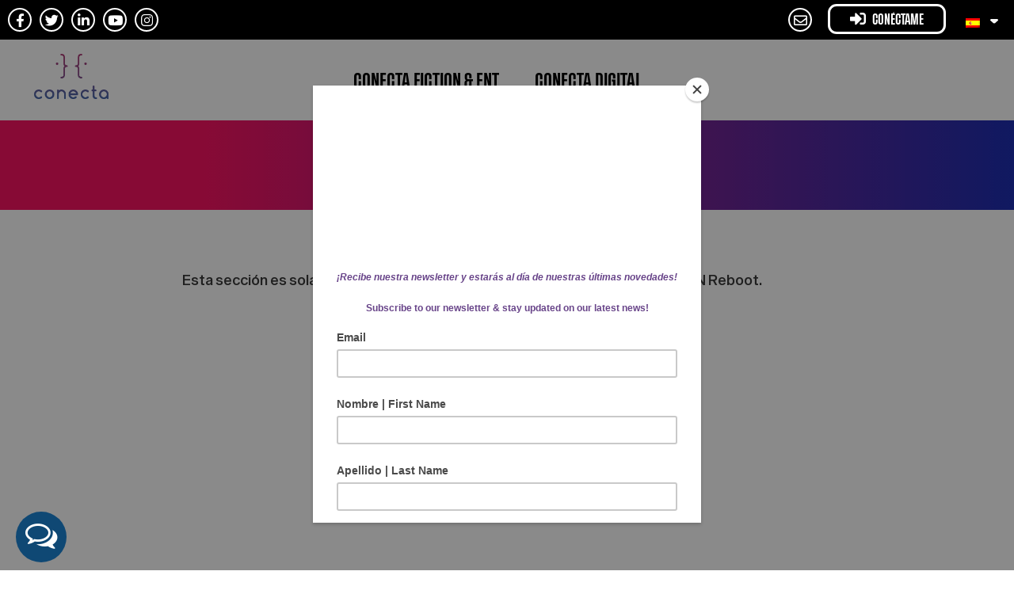

--- FILE ---
content_type: text/html; charset=UTF-8
request_url: https://www.eventconecta.com/mi-agenda/
body_size: 29382
content:
<!DOCTYPE html>
<html lang="es-ES" prefix="og: https://ogp.me/ns#">
<head><link rel="stylesheet" href="https://pdcc.gdpr.es/pdcc.min.css">
<script charset="utf-8" src="https://pdcc.gdpr.es/pdcc.min.js"></script>
<script type="text/javascript">
PDCookieConsent.config({
"brand": {
"dev" : true,
"name": "INSIDE CONTENT S.L.",
"url" : "https://www.eventconecta.com/",
"websiteOwner" : ""
},
"cookiePolicyLink": "https://www.eventconecta.com/politica-de-cookies/",
"hideModalIn": ["https://www.eventconecta.com/politica-de-cookies/"],
"styles": {
"primaryButton": {
"bgColor" : "#A1FFA1",
"txtColor": "#036900"
},
"secondaryButton": {
"bgColor" : "#EEEEEE",
"txtColor": "#333333"
}
}
});
PDCookieConsent.blockList([
{
"domain" : "google-analytics",
"name" : "Google Analytics",
"actived" : true,
"editable": true,
"visible" : true
},
{
"domain" : "recaptcha",
"name" : "Google reCAPTCHA",
"actived" : true,
"editable": true,
"visible" : true
},
{
"domain" : "maps",
"name" : "Google Maps",
"actived" : true,
"editable": true,
"visible" : true
},
{
"domain" : "facebook",
"name" : "Facebook",
"actived" : true,
"editable": true,
"visible" : true
},
{
"domain" : "youtube",
"name" : "YouTube",
"actived" : true,
"editable": true,
"visible" : true
}
]);
</script>
<meta charset="UTF-8" />
<meta http-equiv="X-UA-Compatible" content="IE=edge">
<link rel="pingback" href="https://www.eventconecta.com/xmlrpc.php" />
<script type="text/javascript">
document.documentElement.className = 'js';
</script>
<link rel="preconnect" href="https://fonts.gstatic.com" crossorigin /><style id="et-divi-open-sans-inline-css">/* Original: https://fonts.googleapis.com/css?family=Open+Sans:300italic,400italic,600italic,700italic,800italic,400,300,600,700,800&#038;subset=cyrillic,cyrillic-ext,greek,greek-ext,latin,latin-ext,vietnamese&#038;display=swap *//* User Agent: Mozilla/5.0 (Unknown; Linux x86_64) AppleWebKit/538.1 (KHTML, like Gecko) Safari/538.1 Daum/4.1 */@font-face {font-family: 'Open Sans';font-style: italic;font-weight: 300;font-stretch: normal;font-display: swap;src: url(https://fonts.gstatic.com/s/opensans/v44/memQYaGs126MiZpBA-UFUIcVXSCEkx2cmqvXlWq8tWZ0Pw86hd0Rk5hkaVc.ttf) format('truetype');}@font-face {font-family: 'Open Sans';font-style: italic;font-weight: 400;font-stretch: normal;font-display: swap;src: url(https://fonts.gstatic.com/s/opensans/v44/memQYaGs126MiZpBA-UFUIcVXSCEkx2cmqvXlWq8tWZ0Pw86hd0Rk8ZkaVc.ttf) format('truetype');}@font-face {font-family: 'Open Sans';font-style: italic;font-weight: 600;font-stretch: normal;font-display: swap;src: url(https://fonts.gstatic.com/s/opensans/v44/memQYaGs126MiZpBA-UFUIcVXSCEkx2cmqvXlWq8tWZ0Pw86hd0RkxhjaVc.ttf) format('truetype');}@font-face {font-family: 'Open Sans';font-style: italic;font-weight: 700;font-stretch: normal;font-display: swap;src: url(https://fonts.gstatic.com/s/opensans/v44/memQYaGs126MiZpBA-UFUIcVXSCEkx2cmqvXlWq8tWZ0Pw86hd0RkyFjaVc.ttf) format('truetype');}@font-face {font-family: 'Open Sans';font-style: italic;font-weight: 800;font-stretch: normal;font-display: swap;src: url(https://fonts.gstatic.com/s/opensans/v44/memQYaGs126MiZpBA-UFUIcVXSCEkx2cmqvXlWq8tWZ0Pw86hd0Rk0ZjaVc.ttf) format('truetype');}@font-face {font-family: 'Open Sans';font-style: normal;font-weight: 300;font-stretch: normal;font-display: swap;src: url(https://fonts.gstatic.com/s/opensans/v44/memSYaGs126MiZpBA-UvWbX2vVnXBbObj2OVZyOOSr4dVJWUgsiH0C4n.ttf) format('truetype');}@font-face {font-family: 'Open Sans';font-style: normal;font-weight: 400;font-stretch: normal;font-display: swap;src: url(https://fonts.gstatic.com/s/opensans/v44/memSYaGs126MiZpBA-UvWbX2vVnXBbObj2OVZyOOSr4dVJWUgsjZ0C4n.ttf) format('truetype');}@font-face {font-family: 'Open Sans';font-style: normal;font-weight: 600;font-stretch: normal;font-display: swap;src: url(https://fonts.gstatic.com/s/opensans/v44/memSYaGs126MiZpBA-UvWbX2vVnXBbObj2OVZyOOSr4dVJWUgsgH1y4n.ttf) format('truetype');}@font-face {font-family: 'Open Sans';font-style: normal;font-weight: 700;font-stretch: normal;font-display: swap;src: url(https://fonts.gstatic.com/s/opensans/v44/memSYaGs126MiZpBA-UvWbX2vVnXBbObj2OVZyOOSr4dVJWUgsg-1y4n.ttf) format('truetype');}@font-face {font-family: 'Open Sans';font-style: normal;font-weight: 800;font-stretch: normal;font-display: swap;src: url(https://fonts.gstatic.com/s/opensans/v44/memSYaGs126MiZpBA-UvWbX2vVnXBbObj2OVZyOOSr4dVJWUgshZ1y4n.ttf) format('truetype');}/* User Agent: Mozilla/5.0 (Windows NT 6.1; WOW64; rv:27.0) Gecko/20100101 Firefox/27.0 */@font-face {font-family: 'Open Sans';font-style: italic;font-weight: 300;font-stretch: normal;font-display: swap;src: url(https://fonts.gstatic.com/l/font?kit=memQYaGs126MiZpBA-UFUIcVXSCEkx2cmqvXlWq8tWZ0Pw86hd0Rk5hkaVQ&skey=743457fe2cc29280&v=v44) format('woff');}@font-face {font-family: 'Open Sans';font-style: italic;font-weight: 400;font-stretch: normal;font-display: swap;src: url(https://fonts.gstatic.com/l/font?kit=memQYaGs126MiZpBA-UFUIcVXSCEkx2cmqvXlWq8tWZ0Pw86hd0Rk8ZkaVQ&skey=743457fe2cc29280&v=v44) format('woff');}@font-face {font-family: 'Open Sans';font-style: italic;font-weight: 600;font-stretch: normal;font-display: swap;src: url(https://fonts.gstatic.com/l/font?kit=memQYaGs126MiZpBA-UFUIcVXSCEkx2cmqvXlWq8tWZ0Pw86hd0RkxhjaVQ&skey=743457fe2cc29280&v=v44) format('woff');}@font-face {font-family: 'Open Sans';font-style: italic;font-weight: 700;font-stretch: normal;font-display: swap;src: url(https://fonts.gstatic.com/l/font?kit=memQYaGs126MiZpBA-UFUIcVXSCEkx2cmqvXlWq8tWZ0Pw86hd0RkyFjaVQ&skey=743457fe2cc29280&v=v44) format('woff');}@font-face {font-family: 'Open Sans';font-style: italic;font-weight: 800;font-stretch: normal;font-display: swap;src: url(https://fonts.gstatic.com/l/font?kit=memQYaGs126MiZpBA-UFUIcVXSCEkx2cmqvXlWq8tWZ0Pw86hd0Rk0ZjaVQ&skey=743457fe2cc29280&v=v44) format('woff');}@font-face {font-family: 'Open Sans';font-style: normal;font-weight: 300;font-stretch: normal;font-display: swap;src: url(https://fonts.gstatic.com/l/font?kit=memSYaGs126MiZpBA-UvWbX2vVnXBbObj2OVZyOOSr4dVJWUgsiH0C4k&skey=62c1cbfccc78b4b2&v=v44) format('woff');}@font-face {font-family: 'Open Sans';font-style: normal;font-weight: 400;font-stretch: normal;font-display: swap;src: url(https://fonts.gstatic.com/l/font?kit=memSYaGs126MiZpBA-UvWbX2vVnXBbObj2OVZyOOSr4dVJWUgsjZ0C4k&skey=62c1cbfccc78b4b2&v=v44) format('woff');}@font-face {font-family: 'Open Sans';font-style: normal;font-weight: 600;font-stretch: normal;font-display: swap;src: url(https://fonts.gstatic.com/l/font?kit=memSYaGs126MiZpBA-UvWbX2vVnXBbObj2OVZyOOSr4dVJWUgsgH1y4k&skey=62c1cbfccc78b4b2&v=v44) format('woff');}@font-face {font-family: 'Open Sans';font-style: normal;font-weight: 700;font-stretch: normal;font-display: swap;src: url(https://fonts.gstatic.com/l/font?kit=memSYaGs126MiZpBA-UvWbX2vVnXBbObj2OVZyOOSr4dVJWUgsg-1y4k&skey=62c1cbfccc78b4b2&v=v44) format('woff');}@font-face {font-family: 'Open Sans';font-style: normal;font-weight: 800;font-stretch: normal;font-display: swap;src: url(https://fonts.gstatic.com/l/font?kit=memSYaGs126MiZpBA-UvWbX2vVnXBbObj2OVZyOOSr4dVJWUgshZ1y4k&skey=62c1cbfccc78b4b2&v=v44) format('woff');}/* User Agent: Mozilla/5.0 (Windows NT 6.3; rv:39.0) Gecko/20100101 Firefox/39.0 */@font-face {font-family: 'Open Sans';font-style: italic;font-weight: 300;font-stretch: normal;font-display: swap;src: url(https://fonts.gstatic.com/s/opensans/v44/memQYaGs126MiZpBA-UFUIcVXSCEkx2cmqvXlWq8tWZ0Pw86hd0Rk5hkaVI.woff2) format('woff2');}@font-face {font-family: 'Open Sans';font-style: italic;font-weight: 400;font-stretch: normal;font-display: swap;src: url(https://fonts.gstatic.com/s/opensans/v44/memQYaGs126MiZpBA-UFUIcVXSCEkx2cmqvXlWq8tWZ0Pw86hd0Rk8ZkaVI.woff2) format('woff2');}@font-face {font-family: 'Open Sans';font-style: italic;font-weight: 600;font-stretch: normal;font-display: swap;src: url(https://fonts.gstatic.com/s/opensans/v44/memQYaGs126MiZpBA-UFUIcVXSCEkx2cmqvXlWq8tWZ0Pw86hd0RkxhjaVI.woff2) format('woff2');}@font-face {font-family: 'Open Sans';font-style: italic;font-weight: 700;font-stretch: normal;font-display: swap;src: url(https://fonts.gstatic.com/s/opensans/v44/memQYaGs126MiZpBA-UFUIcVXSCEkx2cmqvXlWq8tWZ0Pw86hd0RkyFjaVI.woff2) format('woff2');}@font-face {font-family: 'Open Sans';font-style: italic;font-weight: 800;font-stretch: normal;font-display: swap;src: url(https://fonts.gstatic.com/s/opensans/v44/memQYaGs126MiZpBA-UFUIcVXSCEkx2cmqvXlWq8tWZ0Pw86hd0Rk0ZjaVI.woff2) format('woff2');}@font-face {font-family: 'Open Sans';font-style: normal;font-weight: 300;font-stretch: normal;font-display: swap;src: url(https://fonts.gstatic.com/s/opensans/v44/memSYaGs126MiZpBA-UvWbX2vVnXBbObj2OVZyOOSr4dVJWUgsiH0C4i.woff2) format('woff2');}@font-face {font-family: 'Open Sans';font-style: normal;font-weight: 400;font-stretch: normal;font-display: swap;src: url(https://fonts.gstatic.com/s/opensans/v44/memSYaGs126MiZpBA-UvWbX2vVnXBbObj2OVZyOOSr4dVJWUgsjZ0C4i.woff2) format('woff2');}@font-face {font-family: 'Open Sans';font-style: normal;font-weight: 600;font-stretch: normal;font-display: swap;src: url(https://fonts.gstatic.com/s/opensans/v44/memSYaGs126MiZpBA-UvWbX2vVnXBbObj2OVZyOOSr4dVJWUgsgH1y4i.woff2) format('woff2');}@font-face {font-family: 'Open Sans';font-style: normal;font-weight: 700;font-stretch: normal;font-display: swap;src: url(https://fonts.gstatic.com/s/opensans/v44/memSYaGs126MiZpBA-UvWbX2vVnXBbObj2OVZyOOSr4dVJWUgsg-1y4i.woff2) format('woff2');}@font-face {font-family: 'Open Sans';font-style: normal;font-weight: 800;font-stretch: normal;font-display: swap;src: url(https://fonts.gstatic.com/s/opensans/v44/memSYaGs126MiZpBA-UvWbX2vVnXBbObj2OVZyOOSr4dVJWUgshZ1y4i.woff2) format('woff2');}</style>	<style>img:is([sizes="auto" i], [sizes^="auto," i]) { contain-intrinsic-size: 3000px 1500px }</style>
<link rel="alternate" hreflang="en" href="https://www.eventconecta.com/en/my-agenda/" />
<link rel="alternate" hreflang="es" href="https://www.eventconecta.com/mi-agenda/" />
<link rel="alternate" hreflang="x-default" href="https://www.eventconecta.com/mi-agenda/" />
<script type="text/javascript">
let jqueryParams=[],jQuery=function(r){return jqueryParams=[...jqueryParams,r],jQuery},$=function(r){return jqueryParams=[...jqueryParams,r],$};window.jQuery=jQuery,window.$=jQuery;let customHeadScripts=!1;jQuery.fn=jQuery.prototype={},$.fn=jQuery.prototype={},jQuery.noConflict=function(r){if(window.jQuery)return jQuery=window.jQuery,$=window.jQuery,customHeadScripts=!0,jQuery.noConflict},jQuery.ready=function(r){jqueryParams=[...jqueryParams,r]},$.ready=function(r){jqueryParams=[...jqueryParams,r]},jQuery.load=function(r){jqueryParams=[...jqueryParams,r]},$.load=function(r){jqueryParams=[...jqueryParams,r]},jQuery.fn.ready=function(r){jqueryParams=[...jqueryParams,r]},$.fn.ready=function(r){jqueryParams=[...jqueryParams,r]};</script>
<!-- Optimización para motores de búsqueda de Rank Math -  https://rankmath.com/ -->
<title>Mi Agenda - Event Conecta</title>
<meta name="description" content="Esta sección es solamente accesible para los acreditados de Conecta FICTION Reboot."/>
<meta name="robots" content="follow, index, max-snippet:-1, max-video-preview:-1, max-image-preview:large"/>
<link rel="canonical" href="https://www.eventconecta.com/mi-agenda/" />
<meta property="og:locale" content="es_ES" />
<meta property="og:type" content="article" />
<meta property="og:title" content="Mi Agenda - Event Conecta" />
<meta property="og:description" content="Esta sección es solamente accesible para los acreditados de Conecta FICTION Reboot." />
<meta property="og:url" content="https://www.eventconecta.com/mi-agenda/" />
<meta property="og:site_name" content="Event Conecta" />
<meta property="og:updated_time" content="2020-05-05T09:29:59+02:00" />
<meta property="og:image" content="https://www.eventconecta.com/wp-content/uploads/2022/03/eventconecta_logo_facebook.jpg" />
<meta property="og:image:secure_url" content="https://www.eventconecta.com/wp-content/uploads/2022/03/eventconecta_logo_facebook.jpg" />
<meta property="og:image:width" content="1200" />
<meta property="og:image:height" content="630" />
<meta property="og:image:alt" content="Mi Agenda" />
<meta property="og:image:type" content="image/jpeg" />
<meta property="article:published_time" content="2017-05-03T18:11:05+02:00" />
<meta property="article:modified_time" content="2020-05-05T09:29:59+02:00" />
<meta name="twitter:card" content="summary_large_image" />
<meta name="twitter:title" content="Mi Agenda - Event Conecta" />
<meta name="twitter:description" content="Esta sección es solamente accesible para los acreditados de Conecta FICTION Reboot." />
<meta name="twitter:image" content="https://www.eventconecta.com/wp-content/uploads/2022/03/eventconecta_logo_facebook.jpg" />
<meta name="twitter:label1" content="Tiempo de lectura" />
<meta name="twitter:data1" content="1 minuto" />
<script type="application/ld+json" class="rank-math-schema">{"@context":"https://schema.org","@graph":[{"@type":"Organization","@id":"https://www.eventconecta.com/#organization","name":"Event Conecta","url":"https://www.eventconecta.com","logo":{"@type":"ImageObject","@id":"https://www.eventconecta.com/#logo","url":"https://www.eventconecta.com/wp-content/uploads/2022/03/eventconecta_logo_facebook.jpg","contentUrl":"https://www.eventconecta.com/wp-content/uploads/2022/03/eventconecta_logo_facebook.jpg","caption":"Event Conecta","inLanguage":"es","width":"1200","height":"630"}},{"@type":"WebSite","@id":"https://www.eventconecta.com/#website","url":"https://www.eventconecta.com","name":"Event Conecta","publisher":{"@id":"https://www.eventconecta.com/#organization"},"inLanguage":"es"},{"@type":"ImageObject","@id":"https://www.eventconecta.com/wp-content/uploads/2022/03/eventconecta_logo_facebook.jpg","url":"https://www.eventconecta.com/wp-content/uploads/2022/03/eventconecta_logo_facebook.jpg","width":"1200","height":"630","inLanguage":"es"},{"@type":"WebPage","@id":"https://www.eventconecta.com/mi-agenda/#webpage","url":"https://www.eventconecta.com/mi-agenda/","name":"Mi Agenda - Event Conecta","datePublished":"2017-05-03T18:11:05+02:00","dateModified":"2020-05-05T09:29:59+02:00","isPartOf":{"@id":"https://www.eventconecta.com/#website"},"primaryImageOfPage":{"@id":"https://www.eventconecta.com/wp-content/uploads/2022/03/eventconecta_logo_facebook.jpg"},"inLanguage":"es"},{"@type":"Person","@id":"https://www.eventconecta.com/author/admin_divi/","name":"admin_divi","url":"https://www.eventconecta.com/author/admin_divi/","image":{"@type":"ImageObject","@id":"https://secure.gravatar.com/avatar/3b0187553288462c92534c5e81132679?s=96&amp;d=mm&amp;r=g","url":"https://secure.gravatar.com/avatar/3b0187553288462c92534c5e81132679?s=96&amp;d=mm&amp;r=g","caption":"admin_divi","inLanguage":"es"},"worksFor":{"@id":"https://www.eventconecta.com/#organization"}},{"@type":"Artículo","headline":"Mi Agenda - Event Conecta","datePublished":"2017-05-03T18:11:05+02:00","dateModified":"2020-05-05T09:29:59+02:00","author":{"@id":"https://www.eventconecta.com/author/admin_divi/","name":"admin_divi"},"publisher":{"@id":"https://www.eventconecta.com/#organization"},"description":"Esta secci\u00f3n es solamente accesible para los acreditados de Conecta FICTION Reboot.","name":"Mi Agenda - Event Conecta","@id":"https://www.eventconecta.com/mi-agenda/#richSnippet","isPartOf":{"@id":"https://www.eventconecta.com/mi-agenda/#webpage"},"image":{"@id":"https://www.eventconecta.com/wp-content/uploads/2022/03/eventconecta_logo_facebook.jpg"},"inLanguage":"es","mainEntityOfPage":{"@id":"https://www.eventconecta.com/mi-agenda/#webpage"}}]}</script>
<!-- /Plugin Rank Math WordPress SEO -->
<link rel='dns-prefetch' href='//widgetlogic.org' />
<link rel='dns-prefetch' href='//www.eventconecta.com' />
<link rel='dns-prefetch' href='//meet.jit.si' />
<link rel='dns-prefetch' href='//ajax.googleapis.com' />
<link rel='dns-prefetch' href='//cdnjs.cloudflare.com' />
<link rel='dns-prefetch' href='//use.fontawesome.com' />
<link rel="alternate" type="application/rss+xml" title="Event Conecta &raquo; Feed" href="https://www.eventconecta.com/feed/" />
<meta content="Divi v.4.14.7" name="generator"/><style id='rank-math-toc-block-style-inline-css' type='text/css'>
.wp-block-rank-math-toc-block nav ol{counter-reset:item}.wp-block-rank-math-toc-block nav ol li{display:block}.wp-block-rank-math-toc-block nav ol li:before{content:counters(item, ".") ". ";counter-increment:item}
</style>
<style id='rank-math-rich-snippet-style-inline-css' type='text/css'>
/*!
* Plugin:  Rank Math
* URL: https://rankmath.com/wordpress/plugin/seo-suite/
* Name:  rank-math-review-snippet.css
*/@-webkit-keyframes spin{0%{-webkit-transform:rotate(0deg)}100%{-webkit-transform:rotate(-360deg)}}@keyframes spin{0%{-webkit-transform:rotate(0deg)}100%{-webkit-transform:rotate(-360deg)}}@keyframes bounce{from{-webkit-transform:translateY(0px);transform:translateY(0px)}to{-webkit-transform:translateY(-5px);transform:translateY(-5px)}}@-webkit-keyframes bounce{from{-webkit-transform:translateY(0px);transform:translateY(0px)}to{-webkit-transform:translateY(-5px);transform:translateY(-5px)}}@-webkit-keyframes loading{0%{background-size:20% 50% ,20% 50% ,20% 50%}20%{background-size:20% 20% ,20% 50% ,20% 50%}40%{background-size:20% 100%,20% 20% ,20% 50%}60%{background-size:20% 50% ,20% 100%,20% 20%}80%{background-size:20% 50% ,20% 50% ,20% 100%}100%{background-size:20% 50% ,20% 50% ,20% 50%}}@keyframes loading{0%{background-size:20% 50% ,20% 50% ,20% 50%}20%{background-size:20% 20% ,20% 50% ,20% 50%}40%{background-size:20% 100%,20% 20% ,20% 50%}60%{background-size:20% 50% ,20% 100%,20% 20%}80%{background-size:20% 50% ,20% 50% ,20% 100%}100%{background-size:20% 50% ,20% 50% ,20% 50%}}:root{--rankmath-wp-adminbar-height: 0}#rank-math-rich-snippet-wrapper{overflow:hidden}#rank-math-rich-snippet-wrapper h5.rank-math-title{display:block;font-size:18px;line-height:1.4}#rank-math-rich-snippet-wrapper .rank-math-review-image{float:right;max-width:40%;margin-left:15px}#rank-math-rich-snippet-wrapper .rank-math-review-data{margin-bottom:15px}#rank-math-rich-snippet-wrapper .rank-math-total-wrapper{width:100%;padding:0 0 20px 0;float:left;clear:both;position:relative;-webkit-box-sizing:border-box;box-sizing:border-box}#rank-math-rich-snippet-wrapper .rank-math-total-wrapper .rank-math-total{border:0;display:block;margin:0;width:auto;float:left;text-align:left;padding:0;font-size:24px;line-height:1;font-weight:700;-webkit-box-sizing:border-box;box-sizing:border-box;overflow:hidden}#rank-math-rich-snippet-wrapper .rank-math-total-wrapper .rank-math-review-star{float:left;margin-left:15px;margin-top:5px;position:relative;z-index:99;line-height:1}#rank-math-rich-snippet-wrapper .rank-math-total-wrapper .rank-math-review-star .rank-math-review-result-wrapper{display:inline-block;white-space:nowrap;position:relative;color:#e7e7e7}#rank-math-rich-snippet-wrapper .rank-math-total-wrapper .rank-math-review-star .rank-math-review-result-wrapper .rank-math-review-result{position:absolute;top:0;left:0;overflow:hidden;white-space:nowrap;color:#ffbe01}#rank-math-rich-snippet-wrapper .rank-math-total-wrapper .rank-math-review-star .rank-math-review-result-wrapper i{font-size:18px;-webkit-text-stroke-width:1px;font-style:normal;padding:0 2px;line-height:inherit}#rank-math-rich-snippet-wrapper .rank-math-total-wrapper .rank-math-review-star .rank-math-review-result-wrapper i:before{content:"\2605"}body.rtl #rank-math-rich-snippet-wrapper .rank-math-review-image{float:left;margin-left:0;margin-right:15px}body.rtl #rank-math-rich-snippet-wrapper .rank-math-total-wrapper .rank-math-total{float:right}body.rtl #rank-math-rich-snippet-wrapper .rank-math-total-wrapper .rank-math-review-star{float:right;margin-left:0;margin-right:15px}body.rtl #rank-math-rich-snippet-wrapper .rank-math-total-wrapper .rank-math-review-star .rank-math-review-result{left:auto;right:0}@media screen and (max-width: 480px){#rank-math-rich-snippet-wrapper .rank-math-review-image{display:block;max-width:100%;width:100%;text-align:center;margin-right:0}#rank-math-rich-snippet-wrapper .rank-math-review-data{clear:both}}.clear{clear:both}
</style>
<!-- <link rel='stylesheet' id='block-widget-css' href='https://www.eventconecta.com/wp-content/plugins/widget-logic/block_widget/css/widget.css?ver=1725286868' type='text/css' media='all' /> -->
<!-- <link rel='stylesheet' id='contact-form-7-css' href='https://www.eventconecta.com/wp-content/plugins/contact-form-7/includes/css/styles.css?ver=6.0.3' type='text/css' media='all' /> -->
<link rel="stylesheet" type="text/css" href="//www.eventconecta.com/wp-content/cache/wpfc-minified/m8ijui2e/f8xt3.css" media="all"/>
<style id='contact-form-7-inline-css' type='text/css'>
.wpcf7 .wpcf7-recaptcha iframe {margin-bottom: 0;}.wpcf7 .wpcf7-recaptcha[data-align="center"] > div {margin: 0 auto;}.wpcf7 .wpcf7-recaptcha[data-align="right"] > div {margin: 0 0 0 auto;}
</style>
<!-- <link rel='stylesheet' id='foobox-free-min-css' href='https://www.eventconecta.com/wp-content/plugins/foobox-image-lightbox/free/css/foobox.free.min.css?ver=2.7.33' type='text/css' media='all' /> -->
<!-- <link rel='stylesheet' id='wonderplugin-slider-css-css' href='https://www.eventconecta.com/wp-content/plugins/wonderplugin-slider-lite/engine/wonderpluginsliderengine.css?ver=14.0' type='text/css' media='all' /> -->
<!-- <link rel='stylesheet' id='wp-job-manager-job-listings-css' href='https://www.eventconecta.com/wp-content/plugins/wp-job-manager/assets/dist/css/job-listings.css?ver=598383a28ac5f9f156e4' type='text/css' media='all' /> -->
<!-- <link rel='stylesheet' id='rt-wls-css' href='https://www.eventconecta.com/wp-content/plugins/wp-logo-showcase/assets/css/wplogoshowcase.css?ver=1.4.5' type='text/css' media='all' /> -->
<!-- <link rel='stylesheet' id='wpml-legacy-dropdown-0-css' href='//www.eventconecta.com/wp-content/plugins/sitepress-multilingual-cms/templates/language-switchers/legacy-dropdown/style.min.css?ver=1' type='text/css' media='all' /> -->
<!-- <link rel='stylesheet' id='wpml-legacy-horizontal-list-0-css' href='//www.eventconecta.com/wp-content/plugins/sitepress-multilingual-cms/templates/language-switchers/legacy-list-horizontal/style.min.css?ver=1' type='text/css' media='all' /> -->
<link rel="stylesheet" type="text/css" href="//www.eventconecta.com/wp-content/cache/wpfc-minified/96iehrmy/f8xt3.css" media="all"/>
<link rel='stylesheet' id='font-awesome-official-css' href='https://use.fontawesome.com/releases/v5.15.2/css/all.css' type='text/css' media='all' integrity="sha384-vSIIfh2YWi9wW0r9iZe7RJPrKwp6bG+s9QZMoITbCckVJqGCCRhc+ccxNcdpHuYu" crossorigin="anonymous" />
<!-- <link rel='stylesheet' id='popup-maker-site-css' href='//www.eventconecta.com/wp-content/uploads/pum/pum-site-styles.css?generated=1737019197&#038;ver=1.20.3' type='text/css' media='all' /> -->
<!-- <link rel='stylesheet' id='privateshortcodestyle10-css' href='https://www.eventconecta.com/wp-content/plugins/miguel-conectafiction/miguel-conectafiction.css?v=1.1&#038;ver=6.7.1' type='text/css' media='all' /> -->
<!-- <link rel='stylesheet' id='miguel_perfil_style_1-css' href='https://www.eventconecta.com/wp-content/plugins/miguel-perfil/miguel-perfil.css?v=1768429066&#038;ver=6.7.1' type='text/css' media='all' /> -->
<!-- <link rel='stylesheet' id='privateshortcodestyle-css' href='https://www.eventconecta.com/wp-content/plugins/miguel-personalizacion/miguel-personalizacion.css?v=0.8&#038;ver=6.7.1' type='text/css' media='all' /> -->
<link rel="stylesheet" type="text/css" href="//www.eventconecta.com/wp-content/cache/wpfc-minified/m9pnbvm0/f8xt3.css" media="all"/>
<link rel='stylesheet' id='privateshortcodestyle2-css' href='https://cdnjs.cloudflare.com/ajax/libs/font-awesome/4.7.0/css/font-awesome.min.css?ver=6.7.1' type='text/css' media='all' />
<link rel='stylesheet' id='privateshortcodestyle3-css' href='https://cdnjs.cloudflare.com/ajax/libs/jquery-timepicker/1.10.0/jquery.timepicker.min.css?ver=6.7.1' type='text/css' media='all' />
<!-- <link rel='stylesheet' id='divi-style-pum-css' href='https://www.eventconecta.com/wp-content/themes/Divi/style-static.min.css?ver=4.14.7' type='text/css' media='all' /> -->
<link rel="stylesheet" type="text/css" href="//www.eventconecta.com/wp-content/cache/wpfc-minified/5dt49ry/f8xt3.css" media="all"/>
<link rel='stylesheet' id='font-awesome-official-v4shim-css' href='https://use.fontawesome.com/releases/v5.15.2/css/v4-shims.css' type='text/css' media='all' integrity="sha384-1CjXmylX8++C7CVZORGA9EwcbYDfZV2D4Kl1pTm3hp2I/usHDafIrgBJNuRTDQ4f" crossorigin="anonymous" />
<style id='font-awesome-official-v4shim-inline-css' type='text/css'>
@font-face {
font-family: "FontAwesome";
font-display: block;
src: url("https://use.fontawesome.com/releases/v5.15.2/webfonts/fa-brands-400.eot"),
url("https://use.fontawesome.com/releases/v5.15.2/webfonts/fa-brands-400.eot?#iefix") format("embedded-opentype"),
url("https://use.fontawesome.com/releases/v5.15.2/webfonts/fa-brands-400.woff2") format("woff2"),
url("https://use.fontawesome.com/releases/v5.15.2/webfonts/fa-brands-400.woff") format("woff"),
url("https://use.fontawesome.com/releases/v5.15.2/webfonts/fa-brands-400.ttf") format("truetype"),
url("https://use.fontawesome.com/releases/v5.15.2/webfonts/fa-brands-400.svg#fontawesome") format("svg");
}
@font-face {
font-family: "FontAwesome";
font-display: block;
src: url("https://use.fontawesome.com/releases/v5.15.2/webfonts/fa-solid-900.eot"),
url("https://use.fontawesome.com/releases/v5.15.2/webfonts/fa-solid-900.eot?#iefix") format("embedded-opentype"),
url("https://use.fontawesome.com/releases/v5.15.2/webfonts/fa-solid-900.woff2") format("woff2"),
url("https://use.fontawesome.com/releases/v5.15.2/webfonts/fa-solid-900.woff") format("woff"),
url("https://use.fontawesome.com/releases/v5.15.2/webfonts/fa-solid-900.ttf") format("truetype"),
url("https://use.fontawesome.com/releases/v5.15.2/webfonts/fa-solid-900.svg#fontawesome") format("svg");
}
@font-face {
font-family: "FontAwesome";
font-display: block;
src: url("https://use.fontawesome.com/releases/v5.15.2/webfonts/fa-regular-400.eot"),
url("https://use.fontawesome.com/releases/v5.15.2/webfonts/fa-regular-400.eot?#iefix") format("embedded-opentype"),
url("https://use.fontawesome.com/releases/v5.15.2/webfonts/fa-regular-400.woff2") format("woff2"),
url("https://use.fontawesome.com/releases/v5.15.2/webfonts/fa-regular-400.woff") format("woff"),
url("https://use.fontawesome.com/releases/v5.15.2/webfonts/fa-regular-400.ttf") format("truetype"),
url("https://use.fontawesome.com/releases/v5.15.2/webfonts/fa-regular-400.svg#fontawesome") format("svg");
unicode-range: U+F004-F005,U+F007,U+F017,U+F022,U+F024,U+F02E,U+F03E,U+F044,U+F057-F059,U+F06E,U+F070,U+F075,U+F07B-F07C,U+F080,U+F086,U+F089,U+F094,U+F09D,U+F0A0,U+F0A4-F0A7,U+F0C5,U+F0C7-F0C8,U+F0E0,U+F0EB,U+F0F3,U+F0F8,U+F0FE,U+F111,U+F118-F11A,U+F11C,U+F133,U+F144,U+F146,U+F14A,U+F14D-F14E,U+F150-F152,U+F15B-F15C,U+F164-F165,U+F185-F186,U+F191-F192,U+F1AD,U+F1C1-F1C9,U+F1CD,U+F1D8,U+F1E3,U+F1EA,U+F1F6,U+F1F9,U+F20A,U+F247-F249,U+F24D,U+F254-F25B,U+F25D,U+F267,U+F271-F274,U+F279,U+F28B,U+F28D,U+F2B5-F2B6,U+F2B9,U+F2BB,U+F2BD,U+F2C1-F2C2,U+F2D0,U+F2D2,U+F2DC,U+F2ED,U+F328,U+F358-F35B,U+F3A5,U+F3D1,U+F410,U+F4AD;
}
</style>
<script src='//www.eventconecta.com/wp-content/cache/wpfc-minified/l99f76be/f8xt3.js' type="text/javascript"></script>
<!-- <script type="text/javascript" src="https://www.eventconecta.com/wp-includes/js/jquery/jquery.min.js?ver=3.7.1" id="jquery-core-js"></script> -->
<!-- <script type="text/javascript" src="https://www.eventconecta.com/wp-includes/js/jquery/jquery-migrate.min.js?ver=3.4.1" id="jquery-migrate-js"></script> -->
<script type="text/javascript" id="jquery-js-after">
/* <![CDATA[ */
jqueryParams.length&&$.each(jqueryParams,function(e,r){if("function"==typeof r){var n=String(r);n.replace("$","jQuery");var a=new Function("return "+n)();$(document).ready(a)}});
/* ]]> */
</script>
<script src='//www.eventconecta.com/wp-content/cache/wpfc-minified/9l6g9a0q/f8xt3.js' type="text/javascript"></script>
<!-- <script type="text/javascript" src="https://www.eventconecta.com/wp-content/plugins/wonderplugin-slider-lite/engine/wonderpluginsliderskins.js?ver=14.0" id="wonderplugin-slider-skins-script-js"></script> -->
<!-- <script type="text/javascript" src="https://www.eventconecta.com/wp-content/plugins/wonderplugin-slider-lite/engine/wonderpluginslider.js?ver=14.0" id="wonderplugin-slider-script-js"></script> -->
<script type="text/javascript" id="wpimagelazyload-js-extra">
/* <![CDATA[ */
var wpimagelazyload_settings = {"wpimagelazyloadsetting_skipiframe":"true","wpimagelazyloadsetting_skipparent":"","wpimagelazyloadsetting_skipallparent":"","wpimagelazyloadsetting_skipvideo":"false","wpimagelazyloadsetting_loadonposition":"0","wpimagelazyloadsetting_importantvc":""};
/* ]]> */
</script>
<script src='//www.eventconecta.com/wp-content/cache/wpfc-minified/djdcgai/f8xt3.js' type="text/javascript"></script>
<!-- <script type="text/javascript" src="https://www.eventconecta.com/wp-content/plugins/wp-image-lazy-load/image_lazy_load.js?ver=1" id="wpimagelazyload-js"></script> -->
<!-- <script type="text/javascript" src="//www.eventconecta.com/wp-content/plugins/sitepress-multilingual-cms/templates/language-switchers/legacy-dropdown/script.min.js?ver=1" id="wpml-legacy-dropdown-0-js"></script> -->
<script type="text/javascript" id="foobox-free-min-js-before">
/* <![CDATA[ */
/* Run FooBox FREE (v2.7.33) */
var FOOBOX = window.FOOBOX = {
ready: true,
disableOthers: false,
o: {wordpress: { enabled: true }, countMessage:'image %index of %total', captions: { dataTitle: ["captionTitle","title"], dataDesc: ["captionDesc","description"] }, rel: '', excludes:'.fbx-link,.nofoobox,.nolightbox,a[href*="pinterest.com/pin/create/button/"]', affiliate : { enabled: false }},
selectors: [
".gallery", ".wp-block-gallery", ".wp-caption", ".wp-block-image", "a:has(img[class*=wp-image-])", ".foobox"
],
pre: function( $ ){
// Custom JavaScript (Pre)
},
post: function( $ ){
// Custom JavaScript (Post)
// Custom Captions Code
},
custom: function( $ ){
// Custom Extra JS
}
};
/* ]]> */
</script>
<script src='//www.eventconecta.com/wp-content/cache/wpfc-minified/mmmclfc6/f8xt3.js' type="text/javascript"></script>
<!-- <script type="text/javascript" src="https://www.eventconecta.com/wp-content/plugins/foobox-image-lightbox/free/js/foobox.free.min.js?ver=2.7.33" id="foobox-free-min-js"></script> -->
<!-- <script type="text/javascript" src="https://www.eventconecta.com/wp-content/plugins/miguel-conectafiction/miguel-conectafiction.js?v=1.1&amp;ver=6.7.1" id="privateshortcodescript10-js"></script> -->
<script type="text/javascript" src="https://meet.jit.si/external_api.js?ver=6.7.1" id="privateshortcodescriptjitsi-js"></script>
<script src='//www.eventconecta.com/wp-content/cache/wpfc-minified/d4v98fkt/f8xt3.js' type="text/javascript"></script>
<!-- <script type="text/javascript" src="https://www.eventconecta.com/wp-content/plugins/miguel-perfil/miguel-perfil.js?v=0.3&amp;ver=6.7.1" id="miguel_perfil_script_1-js"></script> -->
<!-- <script type="text/javascript" src="https://www.eventconecta.com/wp-content/plugins/miguel-perfil/miguel-perfil-login.js?v=0.3&amp;ver=6.7.1" id="miguel_perfil_script_2-js"></script> -->
<!-- <script type="text/javascript" src="https://www.eventconecta.com/wp-content/plugins/miguel-perfil/miguel-perfil-inicio.js?v=0.3&amp;ver=6.7.1" id="miguel_perfil_script_3-js"></script> -->
<!-- <script type="text/javascript" src="https://www.eventconecta.com/wp-content/plugins/miguel-perfil/miguel-perfil-editar.js?v=0.3&amp;ver=6.7.1" id="miguel_perfil_script_4-js"></script> -->
<!-- <script type="text/javascript" src="https://www.eventconecta.com/wp-content/plugins/miguel-perfil/miguel-perfil-matchmaking.js?v=0.3&amp;ver=6.7.1" id="miguel_perfil_script_5-js"></script> -->
<!-- <script type="text/javascript" src="https://www.eventconecta.com/wp-content/plugins/miguel-perfil/miguel-perfil-ampliaciones.js?v=0.3&amp;ver=6.7.1" id="miguel_perfil_script_6-js"></script> -->
<!-- <script type="text/javascript" src="https://www.eventconecta.com/wp-content/plugins/miguel-perfil/miguel-perfil-agenda.js?v=0.3&amp;ver=6.7.1" id="miguel_perfil_script_7-js"></script> -->
<!-- <script type="text/javascript" src="https://www.eventconecta.com/wp-content/plugins/miguel-perfil/miguel-perfil-programa.js?v=0.3&amp;ver=6.7.1" id="miguel_perfil_script_8-js"></script> -->
<!-- <script type="text/javascript" src="https://www.eventconecta.com/wp-content/plugins/miguel-perfil/miguel-perfil-participantes.js?v=0.3&amp;ver=6.7.1" id="miguel_perfil_script_9-js"></script> -->
<!-- <script type="text/javascript" src="https://www.eventconecta.com/wp-content/plugins/miguel-perfil/miguel-perfil-mensajes.js?v=0.3&amp;ver=6.7.1" id="miguel_perfil_script_10-js"></script> -->
<!-- <script type="text/javascript" src="https://www.eventconecta.com/wp-content/plugins/miguel-perfil/miguel-perfil-reuniones.js?v=0.3&amp;ver=6.7.1" id="miguel_perfil_script_11-js"></script> -->
<!-- <script type="text/javascript" src="https://www.eventconecta.com/wp-content/plugins/miguel-perfil/miguel-perfil-spotlight.js?v=0.3&amp;ver=6.7.1" id="miguel_perfil_script_12-js"></script> -->
<!-- <script type="text/javascript" src="https://www.eventconecta.com/wp-content/plugins/miguel-personalizacion/miguel-personalizacion.js?v=0.1&amp;ver=6.7.1" id="privateshortcodescript-js"></script> -->
<script type="text/javascript" src="https://ajax.googleapis.com/ajax/libs/jqueryui/1.12.1/jquery-ui.min.js?ver=6.7.1" id="privateshortcodescript2-js"></script>
<script type="text/javascript" src="https://cdnjs.cloudflare.com/ajax/libs/jquery-timepicker/1.10.0/jquery.timepicker.min.js?ver=6.7.1" id="privateshortcodescript3-js"></script>
<link rel="https://api.w.org/" href="https://www.eventconecta.com/wp-json/" /><link rel="alternate" title="JSON" type="application/json" href="https://www.eventconecta.com/wp-json/wp/v2/pages/2918" /><link rel="EditURI" type="application/rsd+xml" title="RSD" href="https://www.eventconecta.com/xmlrpc.php?rsd" />
<meta name="generator" content="WordPress 6.7.1" />
<link rel='shortlink' href='https://www.eventconecta.com/?p=2918' />
<link rel="alternate" title="oEmbed (JSON)" type="application/json+oembed" href="https://www.eventconecta.com/wp-json/oembed/1.0/embed?url=https%3A%2F%2Fwww.eventconecta.com%2Fmi-agenda%2F" />
<link rel="alternate" title="oEmbed (XML)" type="text/xml+oembed" href="https://www.eventconecta.com/wp-json/oembed/1.0/embed?url=https%3A%2F%2Fwww.eventconecta.com%2Fmi-agenda%2F&#038;format=xml" />
<meta name="generator" content="WPML ver:4.5.14 stt:1,2;" />
<!-- <link href="https://www.eventconecta.com/wp-content/plugins/conecta-theme//conecta-theme.css?t=1768429067" rel="stylesheet"> -->
<link rel="stylesheet" type="text/css" href="//www.eventconecta.com/wp-content/cache/wpfc-minified/fejo357e/f8xt3.css" media="all"/>
<link rel="preload" href="https://www.eventconecta.com/wp-content/plugins/conecta-theme//fonts/SequelSans-MediumDisp.woff2" as="font" type="font/woff2" crossorigin>
<link rel="preload" href="https://www.eventconecta.com/wp-content/plugins/conecta-theme//fonts/TuskerGrotesk-5500Medium.woff2" as="font" type="font/woff2" crossorigin>
<div id="header_topmenu">
<div class="cyp_menu_izq"><a href="https://www.facebook.com/Conecta-Fiction-147052065790541/" class="cyp_menu_social cyp_menu_facebook2" target="_blank"><i class="fa fa-facebook"></i></a><a href="https://twitter.com/Conecta_Fiction" class="cyp_menu_social cyp_menu_twitter2" target="_blank"><i class="fa fa-twitter"></i></a><a href="https://www.linkedin.com/company/conecta-fiction" class="cyp_menu_social cyp_menu_linkedin2" target="_blank"><i class="fa fa-linkedin"></i></a><a href="https://www.youtube.com/channel/UCuT8GVISbbi3Lo1E-GPVNQg" class="cyp_menu_social cyp_menu_youtube2" target="_blank"><i class="fa fa-youtube"></i></a><a href="https://www.instagram.com/eventconecta/" class="cyp_menu_social cyp_menu_instagram2" target="_blank"><i class="fa fa-instagram"></i></a></div>
<div id="lang">
<div id="headerlang">
<div id="headerlang"><div class="menu language-menu"><div class="active"><a href="https://www.eventconecta.com/mi-agenda/" class="lang_sel_sel"><span><img src="https://www.eventconecta.com/wp-content/plugins/sitepress-multilingual-cms/res/flags/es.png" /><img class="arrowd" src="https://www.eventconecta.com/wp-content/plugins/perfil-usuario/img/select-down-white.svg"></span></a></div> <div class="def"><a href="https://www.eventconecta.com/en/my-agenda/" class="lang_sel_other"><span><img src="https://www.eventconecta.com/wp-content/plugins/sitepress-multilingual-cms/res/flags/en.png" /></span></a></div> </div></div>	</div>
</div>
<a href="https://www.eventconecta.com/conectame/?r=aHR0cHM6Ly93d3cuZXZlbnRjb25lY3RhLmNvbS9taS1hZ2VuZGEv">
<div id="conectame"><i class="fa fa-sign-in"></i>CONÉCTAME</div></a>
<div class="cyp_menu_izq" style="float:right;margin-right:15px;"><a href="mailto:info@eventconecta.com" class="cyp_menu_social cyp_menu_instagram2" target="_blank"><i class="fa fa-envelope-o"></i></a></div>
</div>
<!DOCTYPE html PUBLIC "-//W3C//DTD HTML 4.0 Transitional//EN" "http://www.w3.org/TR/REC-html40/loose.dtd">
<html><head><link rel="apple-touch-icon" sizes="180x180" href="/wp-content/uploads/fbrfg/apple-touch-icon.png">
<link rel="icon" type="image/png" sizes="32x32" href="/wp-content/uploads/fbrfg/favicon-32x32.png">
<link rel="icon" type="image/png" sizes="16x16" href="/wp-content/uploads/fbrfg/favicon-16x16.png">
<link rel="manifest" href="/wp-content/uploads/fbrfg/site.webmanifest">
<link rel="shortcut icon" href="/wp-content/uploads/fbrfg/favicon.ico">
<meta name="msapplication-TileColor" content="#da532c">
<meta name="msapplication-config" content="/wp-content/uploads/fbrfg/browserconfig.xml">
<meta name="theme-color" content="#ffffff"><meta name="viewport" content="width=device-width, initial-scale=1.0, maximum-scale=1.0, user-scalable=0"><!-- Global site tag (gtag.js) - Google Analytics -->
<script async src="https://www.googletagmanager.com/gtag/js?id=G-9Q3LM2QT2L"></script>
<script>
window.dataLayer = window.dataLayer || [];
function gtag(){dataLayer.push(arguments);}
gtag('js', new Date());
gtag('config', 'G-9Q3LM2QT2L');
</script>
<!-- Facebook Pixel Code -->
<script>
!function(f,b,e,v,n,t,s)
{if(f.fbq)return;n=f.fbq=function(){n.callMethod?
n.callMethod.apply(n,arguments):n.queue.push(arguments)};
if(!f._fbq)f._fbq=n;n.push=n;n.loaded=!0;n.version='2.0';
n.queue=[];t=b.createElement(e);t.async=!0;
t.src=v;s=b.getElementsByTagName(e)[0];
s.parentNode.insertBefore(t,s)}(window, document,'script',
'https://connect.facebook.net/en_US/fbevents.js');
fbq('init', '485430095976442');
fbq('track', 'PageView');
</script>
<noscript><img height="1" width="1" style="display:none" src="https://www.facebook.com/tr?id=485430095976442&amp;ev=PageView&amp;noscript=1"></noscript>
<!-- End Facebook Pixel Code -->
<script id="mcjs">!function(c,h,i,m,p){m=c.createElement(h),p=c.getElementsByTagName(h)[0],m.async=1,m.src=i,p.parentNode.insertBefore(m,p)}(document,"script","https://chimpstatic.com/mcjs-connected/js/users/35609c3cd708a881dd9e20180/35f5989e6ce6554b5966bf60e.js");</script><link rel="icon" href="https://www.eventconecta.com/wp-content/uploads/2024/10/favicon-3.png" sizes="32x32">
<link rel="icon" href="https://www.eventconecta.com/wp-content/uploads/2024/10/favicon-3.png" sizes="192x192">
<link rel="apple-touch-icon" href="https://www.eventconecta.com/wp-content/uploads/2024/10/favicon-3.png">
<meta name="msapplication-TileImage" content="https://www.eventconecta.com/wp-content/uploads/2024/10/favicon-3.png">
<style id="et-divi-customizer-global-cached-inline-styles">#main-footer{background-color:#c4cfd0}.footer-widget,.footer-widget li,.footer-widget li a,#footer-info{font-size:15px}#footer-widgets .footer-widget li:before{top:9.75px}#footer-bottom{background-color:#c4cfd0}@media only screen and (min-width:1350px){.et_pb_row{padding:27px 0}.et_pb_section{padding:54px 0}.single.et_pb_pagebuilder_layout.et_full_width_page .et_post_meta_wrapper{padding-top:81px}.et_pb_fullwidth_section{padding:0}}@media only screen and (min-width:982px){#et-secondary-menu{width:100%}#et-secondary-nav{width:100%}.cyp_menu_boton{float:right!important;margin-left:15px;padding-left:0px;margin-right:0px!important}.cyp_menu_boton2{float:left!important;margin-right:15px;padding-left:0px}.et-social-icons{float:right!important;position:absolute;right:0px;margin-right:0px!important}}</style></head>
<body data-rsssl=1 class="page-template-default page page-id-2918 wls_unknown et_pb_button_helper_class et_non_fixed_nav et_show_nav et_primary_nav_dropdown_animation_fade et_secondary_nav_dropdown_animation_fade et_header_style_left et_pb_footer_columns1 et_cover_background et_pb_gutter et_pb_gutters3 et_pb_pagebuilder_layout et_no_sidebar et_divi_theme divi et-db"><div class="cyp_menu_movil"><a id="cyp_desp_menu" href="javascript://"><i class="fa fa-reorder"></i></a>Conecta</div>
<div class="cyp_menu cyp_menu_cf3">
<div class="cyp_menu_center cyp_menu_sup_blanco">
<div class="cyp_menu_izq"><a href="https://www.facebook.com/Conecta-Fiction-147052065790541/" class="cyp_menu_social cyp_menu_facebook2" target="_blank"><i class="fa fa-facebook"></i></a><a href="https://twitter.com/Conecta_Fiction" class="cyp_menu_social cyp_menu_twitter2" target="_blank"><i class="fa fa-twitter"></i></a><a href="https://www.linkedin.com/company/conecta-fiction" class="cyp_menu_social cyp_menu_linkedin2" target="_blank"><i class="fa fa-linkedin"></i></a><a href="https://www.youtube.com/channel/UCuT8GVISbbi3Lo1E-GPVNQg" class="cyp_menu_social cyp_menu_youtube2" target="_blank"><i class="fa fa-youtube"></i></a><a href="https://www.instagram.com/eventconecta/" class="cyp_menu_social cyp_menu_instagram2" target="_blank"><i class="fa fa-instagram"></i></a></div>
<div class="cyp_menu_escritorio" style="display:none;"><a href="https://www.eventconecta.com">Conecta FICTION &amp; ENTERTAINMENT</a></div>
<div class="cyp_menu_der">
<div class="cyp_menu_der_1"><a href="https://www.eventconecta.com/newsletter/" class="cyp_menu_izq_noticias">NEWSLETTERS</a><a href="https://www.eventconecta.com/en/my-agenda/" class="cyp_menu_idioma" title="Ingl&eacute;s">EN</a><a href="" class="cyp_menu_idioma" title="">ES</a></div>
<div class="cyp_menu_der_2"></div><a href="mailto:info@eventconecta.com" class="cyp_menu_sobre"><i class="fa fa-envelope-o"></i></a><a onclick="popup_login(); return false;" href="http://www.eventconecta.com/conectame/" class="cyp_menu_der_conecta">CON&Eacute;CTAME</a><a onclick="" href="https://www.eventconecta.com/crear-una-cuenta/" class="cyp_menu_der_conecta">CREAR UNA CUENTA</a></div>
</div><div id="cyp_menu_logo" class="cyp_menu_center">	<div class="logo"><a href="https://www.eventconecta.com"><img class="" src="https://www.eventconecta.com/wp-content/plugins/conecta-theme/img/logob4.png"></a></div><div class="conectamenu"><div id="mcfiction" class="menuitem"><a href="#" class="cyp_menu_seccion2 cyp_rojo2 submenu_rojo_hover mmitem" onclick="showhidemobile('mcfiction');"><span class="mainitem">CONECTA FICTION &amp; ENT <i class="fa fa-angle-down"></i></span></a><div id="mfictionc" class="menucontainer"><div class="menubg"></div><div class="csubm"><a href="#" id="submenu_rojo" class="cyp_menu_seccion2 cyp_rojo2"><span>SOBRE</span></a><div id="submenu_rojo_menu" class="cyp_menu_emergente cyp_submenu_rojo_borde"><a href="https://www.eventconecta.com/que-es-conecta-fiction/" id="cyp_submenu_rojo" idnum="14" class="cyp_submenu_rojo " title="">QU&Eacute; ES CONECTA FICTION &amp; ENTERTAINMENT</a><a href="https://www.eventconecta.com/info/" id="cyp_submenu_rojo" idnum="15" class="cyp_submenu_rojo " title="">SEDE - INFORMACI&Oacute;N &Uacute;TIL</a><a href="https://www.eventconecta.com/focus-countries/" id="cyp_submenu_rojo" idnum="16" class="cyp_submenu_rojo " title="">FOCUS COUNTRIES</a><a href="https://www.eventconecta.com/born-in-conecta/" id="cyp_submenu_rojo" idnum="17" class="cyp_submenu_rojo " title="">BORN IN CONECTA</a><a href="http://www.eventconecta.com/partners/" id="cyp_submenu_rojo" idnum="18" class="cyp_submenu_rojo " title="">PARTNERS</a><a href="http://www.eventconecta.com/contacto/" id="cyp_submenu_rojo" idnum="19" class="cyp_submenu_rojo " title="">CONTACTO</a></div></div><div class="csubm"><a href="#" id="submenu_marino" class="cyp_menu_seccion2 cyp_marino2"><span>ACTIVIDADES</span></a><div id="submenu_marino_menu" class="cyp_menu_emergente cyp_submenu_marino_borde"><a href="https://www.eventconecta.com/programa-general/" id="cyp_submenu_marino" idnum="21" class="cyp_submenu_marino " title="">PROGRAMA</a><a href="https://www.eventconecta.com/ponentes/" id="cyp_submenu_marino" idnum="22" class="cyp_submenu_marino " title="">PONENTES</a><a href="https://www.eventconecta.com/creative-lab/" id="cyp_submenu_marino" idnum="23" class="cyp_submenu_marino " title="">CREATIVE LAB</a><a href="https://www.eventconecta.com/conecta-vibes/" id="cyp_submenu_marino" idnum="24" class="cyp_submenu_marino " title="">CONECTA VIBES</a><a href="https://www.eventconecta.com/going-european/" id="cyp_submenu_marino" idnum="25" class="cyp_submenu_marino " title="">GOING EUROPEAN</a></div></div><div class="csubm"><a href="#" id="submenu_verde" class="cyp_menu_seccion2 cyp_verde2"><span>CONVOCATORIAS</span></a><div id="submenu_verde_menu" class="cyp_menu_emergente cyp_submenu_verde_borde"><a href="https://www.eventconecta.com/convocatorias/" id="cyp_submenu_verde" idnum="27" class="cyp_submenu_verde " title="">INFO CONVOCATORIAS</a><a href="https://www.eventconecta.com/born-in-conecta/" id="cyp_submenu_verde" idnum="28" class="cyp_submenu_verde " title="">BORN IN CONECTA</a><a href="#" id="cyp_submenu_verde" idnum="29" class="cyp_submenu_verde cyp_submenu_sub" title="">COMIT&Eacute;S<i class="fa fa-angle-down"></i></a><div id="submenu_sub_verde29_menu" class="cyp_menu_emergente_sub"><a href="https://www.eventconecta.com/comite-editorial-copro-series/" class="cyp_submenu_verde" title="">COMIT&Eacute; EDITORIAL COPRO SERIES<i class="fa fa-circle"></i></a><a href="https://www.eventconecta.com/comite-editorial-direct-to-streaming-movies/" class="cyp_submenu_verde" title="">COMIT&Eacute; EDITORIAL DIRECT TO STREAMING MOVIES<i class="fa fa-circle"></i></a><a href="https://www.eventconecta.com/comite-editorial-music-series/" class="cyp_submenu_verde" title="">COMIT&Eacute; EDITORIAL MUSIC SERIES<i class="fa fa-circle"></i></a><a href="https://www.eventconecta.com/comite-editorial-docudrama-series/" class="cyp_submenu_verde" title="">COMIT&Eacute; EDITORIAL DOCUDRAMA SERIES<i class="fa fa-circle"></i></a><a href="https://www.eventconecta.com/comite-editorial-innova-formats/" class="cyp_submenu_verde" title="">COMIT&Eacute; EDITORIAL INNOVA FORMATS<i class="fa fa-circle"></i></a></div><a href="https://www.eventconecta.com/premios/" id="cyp_submenu_verde" idnum="35" class="cyp_submenu_verde " title="">PREMIOS</a><a href="#" id="cyp_submenu_verde" idnum="36" class="cyp_submenu_verde cyp_submenu_sub" title="">PITCH COPRO SERIES<i class="fa fa-angle-down"></i></a><div id="submenu_sub_verde36_menu" class="cyp_menu_emergente_sub"><a href="https://www.eventconecta.com/proyectos-pitch-copro-series-seleccionados/" class="cyp_submenu_verde" title="">PROYECTOS PITCH COPRO SERIES SELECCIONADOS<i class="fa fa-circle"></i></a></div><a href="#" id="cyp_submenu_verde" idnum="39" class="cyp_submenu_verde cyp_submenu_sub" title="">PITCH DIRECT TO STREAMING MOVIES<i class="fa fa-angle-down"></i></a><div id="submenu_sub_verde39_menu" class="cyp_menu_emergente_sub"><a href="https://www.eventconecta.com/proyectos-pitch-direct-to-streaming-movies-seleccionados/" class="cyp_submenu_verde" title="">PROYECTOS PITCH DIRECT TO STREAMING MOVIES SELECCIONADOS<i class="fa fa-circle"></i></a></div><a href="#" id="cyp_submenu_verde" idnum="42" class="cyp_submenu_verde cyp_submenu_sub" title="">PITCH MUSIC SERIES<i class="fa fa-angle-down"></i></a><div id="submenu_sub_verde42_menu" class="cyp_menu_emergente_sub"><a href="https://www.eventconecta.com/proyectos-pitch-music-series-seleccionados/" class="cyp_submenu_verde" title="">PROYECTOS PITCH MUSIC SERIES SELECCIONADOS<i class="fa fa-circle"></i></a></div><a href="#" id="cyp_submenu_verde" idnum="45" class="cyp_submenu_verde cyp_submenu_sub" title="">PITCH DOCUDRAMA SERIES<i class="fa fa-angle-down"></i></a><div id="submenu_sub_verde45_menu" class="cyp_menu_emergente_sub"><a href="https://www.eventconecta.com/proyectos-pitch-docudrama-series-seleccionados/" class="cyp_submenu_verde" title="">PROYECTOS PITCH DOCUDRAMA SERIES SELECCIONADOS<i class="fa fa-circle"></i></a></div><a href="#" id="cyp_submenu_verde" idnum="48" class="cyp_submenu_verde cyp_submenu_sub" title="">PITCH INNOVA FORMATS<i class="fa fa-angle-down"></i></a><div id="submenu_sub_verde48_menu" class="cyp_menu_emergente_sub"><a href="https://www.eventconecta.com/proyectos-pitch-innova-formats-seleccionados/" class="cyp_submenu_verde" title="">PROYECTOS PITCH INNOVA FORMATS SELECCIONADOS<i class="fa fa-circle"></i></a></div><a href="https://www.eventconecta.com/pitch-fundacion-sgae/" id="cyp_submenu_verde" idnum="53" class="cyp_submenu_verde " title="">PITCH FUNDACI&Oacute;N SGAE</a></div></div><div class="csubm"><a href="#" id="submenu_amarillo" class="cyp_menu_seccion2 cyp_amarillo2"><span>ACREDITACIONES</span></a><div id="submenu_amarillo_menu" class="cyp_menu_emergente cyp_submenu_amarillo_borde"><a href="https://www.eventconecta.com/acreditaciones/" id="cyp_submenu_amarillo" idnum="55" class="cyp_submenu_amarillo " title="">SOLICITAR ACREDITACI&Oacute;N</a><a href="https://www.eventconecta.com/conectame/" id="cyp_submenu_amarillo" idnum="56" class="cyp_submenu_amarillo " title="">MI ESPACIO</a><a href="http://www.eventconecta.com/participantes/" id="cyp_submenu_amarillo" idnum="57" class="cyp_submenu_amarillo " title="">PARTICIPANTES</a><a href="http://www.eventconecta.com/catalogo/" id="cyp_submenu_amarillo" idnum="58" class="cyp_submenu_amarillo " title="">CAT&Aacute;LOGO</a><a href="https://www.eventconecta.com/publicidad-y-patrocinios/" id="cyp_submenu_amarillo" idnum="59" class="cyp_submenu_amarillo " title="">PUBLICIDAD Y PATROCINIOS</a><a href="https://www.eventconecta.com/estudiantes/" id="cyp_submenu_amarillo" idnum="60" class="cyp_submenu_amarillo " title="">ESTUDIANTES</a><a href="https://www.eventconecta.com/voluntarios/" id="cyp_submenu_amarillo" idnum="61" class="cyp_submenu_amarillo " title="">VOLUNTARIOS</a></div></div><div class="csubm"><a href="#" id="submenu_lila" class="cyp_menu_seccion2 cyp_lila2"><span>MEDIA</span></a><div id="submenu_lila_menu" class="cyp_menu_emergente cyp_submenu_lila_borde"><a href="https://www.eventconecta.com/noticias-listado/" id="cyp_submenu_lila" idnum="63" class="cyp_submenu_lila " title="">ART&Iacute;CULOS DE PRENSA</a><a href="https://www.eventconecta.com/materiales-de-prensa/" id="cyp_submenu_lila" idnum="64" class="cyp_submenu_lila " title="">MATERIALES DE PRENSA</a><a href="https://www.eventconecta.com/newsletter/" id="cyp_submenu_lila" idnum="65" class="cyp_submenu_lila " title="">NEWSLETTERS</a><a href="https://www.eventconecta.com/paneles-y-conferencias-2025/" id="cyp_submenu_lila" idnum="66" class="cyp_submenu_lila " title="">CONECTA TV</a><a href="https://www.eventconecta.com/archivo/" id="cyp_submenu_lila" idnum="67" class="cyp_submenu_lila " title="">EDICIONES ANTERIORES</a></div></div></div></div><div id="mcdigital" class="menuitem"><a href="#" onclick="showhidemobile('mcdigital');" class="cyp_menu_seccion2 cyp_rojo2 submenu_rojo_hover mmitem"><span class="mainitem">CONECTA DIGITAL <i class="fa fa-angle-down"></i></span></a><div id="mdigitalc" class="menucontainer"><div class="menubg"></div><div class="csubm"><a href="#" id="submenu_rojo1" class="cyp_menu_seccion2 cyp_rojo12"><span>SOBRE</span></a><div id="submenu_rojo1_menu" class="cyp_menu_emergente cyp_submenu_rojo1_borde"><a href="https://www.eventconecta.com/que-es-conecta-digital/" id="cyp_submenu_rojo1" idnum="1" class="cyp_submenu_rojo1 " title="">QU&Eacute; ES CONECTA DIGITAL</a><a href="https://www.eventconecta.com/cd-info/" id="cyp_submenu_rojo1" idnum="2" class="cyp_submenu_rojo1 " title="">SEDE - INFORMACI&Oacute;N &Uacute;TIL</a><a href="https://www.eventconecta.com/cd-partners/" id="cyp_submenu_rojo1" idnum="3" class="cyp_submenu_rojo1 " title="">PARTNERS</a><a href="http://www.eventconecta.com/el-equipo/" id="cyp_submenu_rojo1" idnum="4" class="cyp_submenu_rojo1 " title="">EL EQUIPO</a><a href="http://www.eventconecta.com/contacto/" id="cyp_submenu_rojo1" idnum="5" class="cyp_submenu_rojo1 " title="">CONTACTO</a></div></div><div class="csubm"><a href="#" id="submenu_marino1" class="cyp_menu_seccion2 cyp_marino12"><span>ACTIVIDADES</span></a><div id="submenu_marino1_menu" class="cyp_menu_emergente cyp_submenu_marino1_borde"><a href="https://www.eventconecta.com/cd-programa-general/" id="cyp_submenu_marino1" idnum="7" class="cyp_submenu_marino1 " title="">PROGRAMA</a><a href="https://www.eventconecta.com/cd-ponentes/" id="cyp_submenu_marino1" idnum="8" class="cyp_submenu_marino1 " title="">PONENTES</a><a href="https://www.eventconecta.com/masterclasses/" id="cyp_submenu_marino1" idnum="9" class="cyp_submenu_marino1 " title="">MASTERCLASSES</a></div></div><div class="csubm"><a href="#" id="submenu_verde1" class="cyp_menu_seccion2 cyp_verde12"><span>CONVOCATORIAS</span></a><div id="submenu_verde1_menu" class="cyp_menu_emergente cyp_submenu_verde1_borde"><a href="https://www.eventconecta.com/cd_convocatorias/" id="cyp_submenu_verde1" idnum="11" class="cyp_submenu_verde1 " title="">INFO CONVOCATORIAS</a><a href="https://www.eventconecta.com/cd-jurado/" id="cyp_submenu_verde1" idnum="12" class="cyp_submenu_verde1 " title="">JURADO</a><a href="#" id="cyp_submenu_verde1" idnum="13" class="cyp_submenu_verde1 cyp_submenu_sub" title="">PITCH STARTUPS<i class="fa fa-angle-down"></i></a><div id="submenu_sub_verde113_menu" class="cyp_menu_emergente_sub"><a href="https://www.eventconecta.com/presentar-un-proyecto-a-pitch-startups/" class="cyp_submenu_verde1" title="">PRESENTAR UN PROYECTO PITCH STARTUPS<i class="fa fa-circle"></i></a><a href="https://www.eventconecta.com/cd-startups-seleccionadas/" class="cyp_submenu_verde1" title="">STARTUPS SELECCIONADAS<i class="fa fa-circle"></i></a></div><a href="#" id="cyp_submenu_verde1" idnum="16" class="cyp_submenu_verde1 cyp_submenu_sub" title="">PITCH STARTUPS BY YOUNG MINDS<i class="fa fa-angle-down"></i></a><div id="submenu_sub_verde116_menu" class="cyp_menu_emergente_sub"><a href="https://www.eventconecta.com/presentar-un-proyecto-a-pitch-young-minds/" class="cyp_submenu_verde1" title="">PRESENTAR UN PROYECTO PITCH STARTUPS BY YOUNG MINDS<i class="fa fa-circle"></i></a><a href="https://www.eventconecta.com/cd-proyectos-young-minds-seleccionados/" class="cyp_submenu_verde1" title="">STARTUPS BY YOUNG MINDS SELECCIONADAS<i class="fa fa-circle"></i></a></div></div></div><div class="csubm"><a href="#" id="submenu_amarillo1" class="cyp_menu_seccion2 cyp_amarillo12"><span>ACREDITACIONES</span></a><div id="submenu_amarillo1_menu" class="cyp_menu_emergente cyp_submenu_amarillo1_borde"><a href="https://www.eventconecta.com/cd-acreditaciones/" id="cyp_submenu_amarillo1" idnum="20" class="cyp_submenu_amarillo1 " title="">SOLICITAR ACREDITACI&Oacute;N</a><a href="https://www.eventconecta.com/conectame/" id="cyp_submenu_amarillo1" idnum="21" class="cyp_submenu_amarillo1 " title="">MI ESPACIO</a><a href="https://www.eventconecta.com/cd-participantes/" id="cyp_submenu_amarillo1" idnum="22" class="cyp_submenu_amarillo1 " title="">PARTICIPANTES</a><a href="https://www.eventconecta.com/cd-catalogo/" id="cyp_submenu_amarillo1" idnum="23" class="cyp_submenu_amarillo1 " title="">CAT&Aacute;LOGO</a><a href="https://www.eventconecta.com/publicidad-y-patrocinios/" id="cyp_submenu_amarillo1" idnum="24" class="cyp_submenu_amarillo1 " title="">PUBLICIDAD Y PATROCINIOS</a><a href="https://www.eventconecta.com/cd-estudiantes/" id="cyp_submenu_amarillo1" idnum="25" class="cyp_submenu_amarillo1 " title="">ESTUDIANTES</a><a href="https://www.eventconecta.com/cd-voluntarios/" id="cyp_submenu_amarillo1" idnum="26" class="cyp_submenu_amarillo1 " title="">VOLUNTARIOS</a></div></div><div class="csubm"><a href="#" id="submenu_lila1" class="cyp_menu_seccion2 cyp_lila12"><span>MEDIA</span></a><div id="submenu_lila1_menu" class="cyp_menu_emergente cyp_submenu_lila1_borde"><a href="https://www.eventconecta.com/noticias-listado/" id="cyp_submenu_lila1" idnum="28" class="cyp_submenu_lila1 " title="">ART&Iacute;CULOS DE PRENSA</a><a href="https://www.eventconecta.com/materiales-de-prensa/" id="cyp_submenu_lila1" idnum="29" class="cyp_submenu_lila1 " title="">MATERIALES DE PRENSA</a><a href="https://www.eventconecta.com/newsletter/" id="cyp_submenu_lila1" idnum="30" class="cyp_submenu_lila1 " title="">NEWSLETTERS</a><a href="https://www.eventconecta.com/cd-paneles-y-conferencias-2025/" id="cyp_submenu_lila1" idnum="31" class="cyp_submenu_lila1 " title="">CONECTA TV</a><a href="https://www.eventconecta.com/archivo/" id="cyp_submenu_lila1" idnum="32" class="cyp_submenu_lila1 " title="">EDICIONES ANTERIORES</a></div></div></div></div></div></div></div>
<div id="page-container">
<!-- #main-header -->
<div id="et-main-area">
<div id="main-content">
<article id="post-2918" class="post-2918 page type-page status-publish hentry">
<div class="entry-content">
<div class="et-l et-l--post">
<div class="et_builder_inner_content et_pb_gutters3">
<div class="et_pb_section et_pb_section_0 cyp_cf3_header et_pb_fullwidth_section et_section_regular">
<section class="et_pb_module et_pb_fullwidth_header et_pb_fullwidth_header_0 et_hover_enabled et_pb_text_align_left et_pb_bg_layout_light">
<div class="et_pb_fullwidth_header_container left">
<div class="header-content-container center">
<div class="header-content">
<div class="et_pb_header_content_wrapper"><h1><span style="color: black;">&middot;}</span> MI AGENDA <span style="color: black;">{&middot;</span></h1></div>
</div>
</div>
</div>
<div class="et_pb_fullwidth_header_overlay"></div>
<div class="et_pb_fullwidth_header_scroll"></div>
</section>
</div><div class="et_pb_section et_pb_section_1 cyp_cf3_pro et_section_regular">
<div class="et_pb_row et_pb_row_0">
<div class="et_pb_column et_pb_column_4_4 et_pb_column_0  et_pb_css_mix_blend_mode_passthrough et-last-child">
<div class="et_pb_module et_pb_text et_pb_text_0  et_pb_text_align_left et_pb_bg_layout_light">
<div class="et_pb_text_inner"><p>Esta secci&oacute;n es solamente accesible para los acreditados de Conecta FICTION Reboot.</p>
<div class="cyp_agenda_check" style="display: none;"></div></div>
</div>
</div>
</div>
</div>		</div>
</div>
</div>
</article>
</div>

<footer id="main-footer">
<div class="container">
<div id="footer-widgets" class="clearfix">
<div class="footer-widget"><div id="text-2" class="fwidget et_pb_widget widget_text">			<div class="textwidget">&copy;Conecta FICTION &amp; ENTERTAINMENT &middot; <a href="https://www.eventconecta.com/aviso-legal/">Aviso Legal</a> &middot; <a href="https://www.eventconecta.com/politica-de-privacidad/">Pol&iacute;tica de Privacidad</a> &middot; <a href="https://www.eventconecta.com/politica-de-cookies/">Pol&iacute;tica de Cookies</a> <a href="javascript://" class="pdcc-open-modal"><i class="fa fa-cog" style="font-size: 12px !important;"></i> Configurar Cookies</a> &middot; <a href="https://www.eventconecta.com/wp-content/uploads/2025/10/CD9_WEB_Condiciones-contratacion-acreditacion_ES.pdf" target="_blank">Condiciones de Contrataci&oacute;n Acreditaci&oacute;n</a><div style="display:none"><span><i class="icon-circle"></i></span><a href="https://www.eventconecta.com/wp-content/uploads/2020/01/Conecta_Fiction-IV_WEB_Pitching_Copro_Rules_for_submitting_ES_2020_Elena_20200120.pdf" target="_blank">Bases Copro Series</a><span><i class="icon-circle"></i></span><a href="https://www.eventconecta.com/wp-content/uploads/2020/04/Conecta_Fiction_IV_WEB_Pitching_digiseries_Rules_for_submitting_ES_2020_Elena_16.03.20.pdf" target="_blank">Bases Short-Form Series</a><span><i class="icon-circle"></i></span><a href="https://www.eventconecta.com/wp-content/uploads/2020/05/Bases-del-concurso-ALMA_CFR_25-05-20.pdf" target="_blank">Bases Pitch Clips</a></div></div>
</div></div>	</div>
</div>
<div id="footer-bottom">
<div class="container clearfix">
</div>
</div>
</footer>
</div>
</div>
<div id="ephd-help-dialog" class="ephd-help-dialog-container ephd-widget-preset--medium		 			ephd-widget--1 ephd-help-dialog-active-theme-Divi ephd-hd-faqs-tab--active" style="display:none;" data-ephd-tab="faqs" data-ephd-page-id="2918" data-ephd-count-analytics="on" data-ephd-widget-id="1" data-ephd-triggers-visibility="visible" data-ephd-trigger-delay-seconds="" data-ephd-trigger-scroll-percent="" role="dialog" aria-labelledby="ephd-hd-header__welcome__title" aria-describedby="ephd-hd-header__welcome__text" tabindex="-1">            
<!-- text is available to screen readers but not visible on screen -->
<span id="ephd-tab-instructions" class="ephd-sr-only">Use arrow keys to move between tabs</span>
<!-- TAB CONTAINER -->
<div id="ephd-hd-top-tab-container" role="tablist" aria-label="Help Dialog Top Tabs" aria-describedby="ephd-tab-instructions">
<div id="ephd-hd-faq-tab" role="tab" aria-selected="true" tabindex="0" class="ephd-hd-tab ephd-hd-tab__faq-btn ephd-hd-tab--active" data-ephd-target-tab="faqs">
<span class="ephd-hd-tab__faq-btn__text">FAQs</span>
</div>  
<div id="ephd-hd-contact-tab" role="tab" aria-selected="false" tabindex="0" class="ephd-hd-tab ephd-hd-tab__contact-btn " data-ephd-target-tab="contact">
<span class="ephd-hd-tab__contact-btn__text">Contáctanos</span>
</div>  		</div>	
<!-- HEADER CONTAINER -->
<div id="ephd-hd-header-container">
<!-- MAIN HEADING -->
<div class="ephd-hd-header__main-heading-container">											<div class="ephd-hd-header__logo">
<img class="ephd-hd-header__logo__img" src="https://www.eventconecta.com/wp-content/plugins/conecta-theme/img/logob.png" alt="">
</div>      
<div class="ephd-hd-header__welcome ">
<div id="ephd-hd-header__welcome__title" class="ephd-hd-header__welcome__title">¡Hola!</div>
<div id="ephd-hd-header__welcome__text" class="ephd-hd-header__welcome__text">¿En qué puedo ayudarte?</div> 							<div id="ephd-hd-header__welcome__contact__title" class="ephd-hd-header__welcome__contact__title">¡Hola!</div>
<div id="ephd-hd-header__welcome__contact__text" class="ephd-hd-header__welcome__contact__text">Contáctanos</div>   					</div>  
<div id="ephd-hd-header__search-container">
<div class="ephd-hd__search-back-btn ephdfa ephdfa-angle-left"></div>
<div class="ephd-hd__search-text">Resultados de búsqueda</div>
</div>  
</div>  
<!-- SUB HEADING -->
<div class="ephd-hd-header__sub-heading-container">
<!-- BREADCRUMB -->
<div class="ephd-hd-sub-heading__breadcrumb-container">
<div class="ephd-hd-sub-heading__breadcrumb-wrap">
<div class="ephd-hd__faq__back-btn">
<div class="ephd-hd__faq__back-btn__icon ephdfa ephdfa-arrow-left"></div>
<div class="ephd-hd__faq__back-btn__text">Volver</div>
</div>
<nav class="ephd-hd__breadcrumb__nav" aria-label="Breadcrumb">
<ol>
<li>
<span id="ephd-hd__breadcrumb__home" class="ephd-hd__breadcrumb_text" data-ephd-breadcrumb="home">Home</span>
<span aria-hidden="true" id="ephd-search-home-arrow" class=" ephd-hd-faq__header__title-arrow ephdfa ephdfa-caret-right"></span>
</li>
<li>
<span id="ephd-hd__breadcrumb__search-results" class="ephd-hd__breadcrumb_text" data-ephd-breadcrumb="search_results">Resultados de búsqueda</span>
<span aria-hidden="true" id="ephd-search-result-arrow" class=" ephd-hd-faq__header__title-arrow ephdfa ephdfa-caret-right"></span>
</li>
<li>
<span id="ephd-hd__breadcrumb__article" class="ephd-hd__breadcrumb_text" data-ephd-breadcrumb="article">Artículo</span>
</li>
</ol>
</nav>
</div>
</div>  
<!-- SEARCH TAB CONTAINER -->
<div id="ephd-hd-search-results__tab-container">
<!-- FAQs Tab -->
<span id="ephd-hd__search-results-faqs-tab" class="ephd-hd-results__tab ephd-hd-results__tab--active" data-ephd-tab="faq" tabindex="0">
<span class="ephd-hd-results__tab__text">FAQs</span>
<span class="ephd-hd-results__tab--active__icon"></span>
</span> 				<!-- Artículos Tab -->
<span id="ephd-hd__search-results-articles-tab" class="ephd-hd-results__tab" data-ephd-tab="articles" tabindex="0">
<span class="ephd-hd-results__tab__text">Artículos</span>
<span class="ephd-hd-results__tab--active__icon"></span>
</span> 				<!-- Post Tab -->
<span id="ephd-hd__search-results-post-tab" class="ephd-hd-results__tab" data-ephd-tab="post" tabindex="0">
<span class="ephd-hd-results__tab__text">Contenido</span>
<span class="ephd-hd-results__tab--active__icon"></span>
</span> 
</div>  		</div>  
</div>
<!-- BODY CONTAINER -->
<div id="ephd-hd-body-container">    
<!-- FAQs Container -->
<div id="ephd-hd-body__content-container" role="tabpanel" tabindex="0" aria-labelledby="ephd-hd-faq-tab" data-ephd-tab="faqs">
<!-- FAQ List -->
<div class="ephd-hd-faq-container" style="height: 344px;">
<div class="ephd-hd-faq__list"> 
<!-- FAQ Wrap -->
<div class="ephd-hd-faq__faqs-container ephd-hd-faq__faqs-container--no-faqs">  
<div class="ephd-hd__no-questions-set">
<div><img src="https://www.eventconecta.com/wp-content/plugins/help-dialog/img/no-faqs-defined.jpeg" alt="No FAQs Defined"></div>     							<span class="ephd-hd__contact-us__message">Busca sobre cualquier tema</span>     							<button class="ephd-hd__contact-us__link" data-ephd-target-tab="contact">Contáctanos</button>
</div>      
</div>  
<!-- Resultados de búsqueda Container -->
<div class="ephd-hd-kb__search-results-container">
<!----- Search Box Results ------>
<div class="ephd-hd-search-results-container">
<!-- Tab Content Container -->
<div class="ephd-hd-search-results__tab-content-container">
<div id="ephd-hd__search_results__faqs" class="ephd-hd-results__tab-content ephd-hd-search-results__faqs-list" data-ephd-tab-content="faq"></div>
<div id="ephd-hd__search_results__articles" class="ephd-hd-results__tab-content ephd-hd-search-results__article-list" data-ephd-tab-content="articles"></div>
<div id="ephd-hd__search_results__posts" class="ephd-hd-results__tab-content ephd-hd-search-results__post-list" data-ephd-tab-content="post"></div>
</div>
<div id="ephd-hd__search_results__errors"></div>
<div id="ephd-hd__search_results-cat-article-details" class="ephd-hd__search_step">
<div class="ephd-hd_article-item-details">
<div id="ephd-hd_article-desc_excerpt" class="ephd-hd_article-desc"></div>
</div>
<div class="ephd-hd_article-item-footer">
<a class="ephd-hd_article-link" target="_blank">Ver más</a>
</div>
</div>
</div>
</div> 
</div>
</div>  
<!-- Search Box -->
<div class="ephd-hd-search-container">
<!----- Search Box ------>
<div class="ephd-hd__search-box">
<div class="ephd-hd__search-box__search-label">¡Encuentra tu respuesta!</div>
<form id="ephd-hd__search-form" method="post" action="" onsubmit="return false;">
<input type="text" id="ephd-hd__search-terms" name="ephd-hd__search-terms" value="" placeholder="Incluye 1 o 2 palabras clave" data-ephd-location-id="2918" maxlength="200" data-ephd-widget-id="1" autocomplete="off">
<div class="ephd-hd__search-tooltip">
<div class="ephd-hd__search-tooltip__header">Search Guideline						</div>
<div class="ephd-hd__search-tooltip__body">
<p>Use up to three keywords instead of using a full sentence for the best search results.</p>
<div class="ephd-hd__search-tooltip__body--columns">
<div class="ephd-hd__search-tooltip__body--left">Examples:</div>
<div class="ephd-hd__search-tooltip__body--right">
<p>product</p>
<p>product warranty</p>
<p>free shipping offer</p>
</div>
</div>
</div>
</div>
<span class="ephd-hd__search-terms__icon ephdfa ephdfa-search"></span>
</form>
</div>
</div> 
</div>      
<!-- Contact form -->
<div id="ephd-hd-body__contact-container" role="tabpanel" tabindex="0" aria-labelledby="ephd-hd-contact-us-tab" data-ephd-tab="contact">
<form id="ephd-hd__contact-form" method="post" enctype="multipart/form-data">
<div class="ephd-hd__contact-form-response"></div>          <input type="hidden" id="_wpnonce" name="_wpnonce" value="a33a22d14a"><input type="hidden" name="_wp_http_referer" value="/mi-agenda/">				<input type="hidden" name="action" value="ephd_help_dialog_contact">
<input type="hidden" name="widget_id" value="1">
<input type="hidden" name="widget_name" value="Home Page">
<input type="hidden" name="page_id" value="2918">
<input type="hidden" name="page_name" value="Mi Agenda">
<input type="hidden" name="contact_form_id" value="1">
<div id="ephd-hd__contact-form-body">   						<div class="ephd-hd__contact-form-field">
<label class="ephd-hd__contact-form-user_first_name_label" for="ephd-hd__contact-form-user_first_name">     Name								<span class="ephd-hd__contact-form-field__required-tag">*</span>
</label>
<input name="user_first_name" type="text" value="" required id="ephd-hd__contact-form-user_first_name" placeholder="" maxlength="50">
</div>      					<div class="ephd-hd__contact-form-field ephd-hd__contact-form-field--catch-details">
<label class="ephd-hd__contact-form-comment_label" for="ephd-hd__contact-form-catch-details">
<span class="ephd-hd__contact-form-field__label-text">Catch Details</span>
</label>
<input name="catch_details" type="text" value="" id="ephd-hd__contact-form-catch-details" placeholder="" maxlength="100" tabindex="-1" autocomplete="off">
</div>
<div class="ephd-hd__contact-form-field">
<label class="ephd-hd__contact-form-email_label" for="ephd-hd__contact-form-email">
<span class="ephd-hd__contact-form-field__label-text">Email</span>
<span class="ephd-hd__contact-form-field__required-tag">*</span>
</label>
<input name="email" type="email" value="" required id="ephd-hd__contact-form-email" placeholder="" maxlength="50">
</div>  						<div class="ephd-hd__contact-form-field">
<label class="ephd-hd__contact-form-subject_label" for="ephd-hd__contact-form-subject">
<span class="ephd-hd__contact-form-field__label-text">Asunto</span>
<span class="ephd-hd__contact-form-field__required-tag">*</span>
</label>
<input name="subject" type="text" value="" required id="ephd-hd__contact-form-subject" placeholder="" maxlength="100">
</div>  
<div class="ephd-hd__contact-form-field">
<label class="ephd-hd__contact-form-comment_label" for="ephd-hd__contact-form-comment">
<span class="ephd-hd__contact-form-field__label-text">¿En qué puedo ayudarte?</span>
<span class="ephd-hd__contact-form-field__required-tag">*</span>
</label>
<textarea name="comment" required id="ephd-hd__contact-form-comment" rows="4" placeholder="" maxlength="3000"></textarea>
</div>                    
<div class="ephd-hd__contact-form-btn-wrap">
<div class="ephd-hd__contact-form-error"></div>
<input type="submit" name="submit" value="Enviar" class="ephd-hd__contact-form-btn">
</div>
</div>
</form>
</div>		
<div class="ephd-hd__loading-spinner__container">
<div class="ephd-hd__loading-spinner"></div>
</div>
</div>
<!-- FOOTER CONTAINER -->
<div id="ephd-hd-footer-container">  			</div>
</div>  
<div class="ephd-hd-toggle ephd-hd-toggle--off ephd-widget--1 ephd-help-dialog-active-theme-Divi-toggle" data-ephd-analytics-delay="5" data-ephd-start-wait="0" style="display:none;" role="button" aria-label="Open Help Dialog" tabindex="0" aria-pressed="false">                				<span class="ephd-hd-toggle__icon ephdfa ephdfa-comments-o" data-ephd-toggle-icons="ephdfa-times ephdfa-comments-o">
</span>                		</div> <a href='javascript://' class='cyp_flecha_subir'><i class='fa fa-arrow-up'></i></a><script type="text/javascript">
_linkedin_partner_id = "5302569";
window._linkedin_data_partner_ids = window._linkedin_data_partner_ids || [];
window._linkedin_data_partner_ids.push(_linkedin_partner_id);
</script><script type="text/javascript">
(function(l) {
if (!l){window.lintrk = function(a,b){window.lintrk.q.push([a,b])};
window.lintrk.q=[]}
var s = document.getElementsByTagName("script")[0];
var b = document.createElement("script");
b.type = "text/javascript";b.async = true;
b.src = "https://snap.licdn.com/li.lms-analytics/insight.min.js";
s.parentNode.insertBefore(b, s);})(window.lintrk);
</script>
<noscript>
<img height="1" width="1" style="display:none;" alt="" src="https://px.ads.linkedin.com/collect/?pid=5302569&fmt=gif" />
</noscript></body></html><div id='url_referer' style='display:none'></div><script>
function showhidemobile(eid) {
e=document.getElementById(eid);
if (e.className == "menuitem") {
e.className = "menuitem show";
}
else {
e.className = "menuitem";
}
console.log(e.className);	
}
</script>
<script>
cf="";
function ar_filter(id) {
cid="_"+id+"_"; 
// remove
if (window.cf.indexOf(cid) !== -1) {
window.cf = window.cf.replace(cid,'');
document.getElementById(id).className="filterc";
update_fboxes();
}
else { // add
window.cf = window.cf.replace(cid,'');
window.cf=window.cf+cid;
document.getElementById(id).className="filterc active";
update_fboxes();
}
console.log(cf);	 
}
function update_fboxes(w,type,id) {
document.getElementById("loadingresults").style.display="block";
document.getElementById("filters_results").innerHTML="";
xmlhttp = getXHR_popup();
xmlhttp.onreadystatechange=function() {
if (xmlhttp.readyState==4 && xmlhttp.status==200) {
//response=xmlhttp.responseText;
console.log(xmlhttp.responseText);
document.getElementById("loadingresults").style.display="none";
document.getElementById("filters_results").innerHTML = xmlhttp.responseText;
}
}
//var params = "action=updateResults&whatever=binny";
var params = "action=filtersResults&cf="+window.cf+"&langicl=es";
//alert(params);
xmlhttp.open("POST","https://www.eventconecta.com/wp-admin/admin-ajax.php",true);
xmlhttp.setRequestHeader("Content-type", "application/x-www-form-urlencoded"); 
xmlhttp.send(params);
}
function update_fboxes2(w,id) {
var filters = document.getElementsByClassName("filterc");
console.log("entra2 ");
// loop over them all
for (var i=0; i<filters.length; i++) {
cid="_"+filters[i].id+"_";
if (window.cf.indexOf(cid) !== -1) {
console.log("entra2 "+filters[i].id);
}
}		
}
function filter(idcat) {
var cusid_ele = document.getElementsByClassName('date_events');
for (var i = 0; i < cusid_ele.length; ++i) {
var item = cusid_ele[i];  
item.style.display='block';
}
var cusid_ele = document.getElementsByClassName('eb_cat_filter');
for (var i = 0; i < cusid_ele.length; ++i) {
var item = cusid_ele[i];  
item.classList.remove("active");
}
document.getElementById("filter_"+idcat).classList.add("active");
if (idcat == "all") {
var cusid_ele = document.getElementsByClassName('ecolor_'+1);
for (var i = 0; i < cusid_ele.length; ++i) {
var item = cusid_ele[i];  
//item.innerHTML = 'this is value';
item.style.display='block';
}
var cusid_ele = document.getElementsByClassName('ecolor_'+2);
for (var i = 0; i < cusid_ele.length; ++i) {
var item = cusid_ele[i];  
//item.innerHTML = 'this is value';
item.style.display='block';
}
var cusid_ele = document.getElementsByClassName('ecolor_'+3);
for (var i = 0; i < cusid_ele.length; ++i) {
var item = cusid_ele[i];  
//item.innerHTML = 'this is value';
item.style.display='block';
}
var cusid_ele = document.getElementsByClassName('ecolor_'+4);
for (var i = 0; i < cusid_ele.length; ++i) {
var item = cusid_ele[i];  
//item.innerHTML = 'this is value';
item.style.display='block';
}
var cusid_ele = document.getElementsByClassName('ecolor_'+5);
for (var i = 0; i < cusid_ele.length; ++i) {
var item = cusid_ele[i];  
//item.innerHTML = 'this is value';
item.style.display='block';
}
var cusid_ele = document.getElementsByClassName('ecolor_'+6);
for (var i = 0; i < cusid_ele.length; ++i) {
var item = cusid_ele[i];  
//item.innerHTML = 'this is value';
item.style.display='block';
}
var cusid_ele = document.getElementsByClassName('ecolor_'+7);
for (var i = 0; i < cusid_ele.length; ++i) {
var item = cusid_ele[i];  
//item.innerHTML = 'this is value';
item.style.display='block';
}
var cusid_ele = document.getElementsByClassName('ecolor_'+9);
for (var i = 0; i < cusid_ele.length; ++i) {
var item = cusid_ele[i];  
//item.innerHTML = 'this is value';
item.style.display='block';
}
var cusid_ele = document.getElementsByClassName('ecolor_'+21);
for (var i = 0; i < cusid_ele.length; ++i) {
var item = cusid_ele[i];  
//item.innerHTML = 'this is value';
item.style.display='block';
}
var cusid_ele = document.getElementsByClassName('ecolor_'+22);
for (var i = 0; i < cusid_ele.length; ++i) {
var item = cusid_ele[i];  
//item.innerHTML = 'this is value';
item.style.display='block';
}
return;	
}
var cusid_ele = document.getElementsByClassName('ecolor_'+1);
for (var i = 0; i < cusid_ele.length; ++i) {
var item = cusid_ele[i];  
//item.innerHTML = 'this is value';
item.style.display='none';
}
var cusid_ele = document.getElementsByClassName('ecolor_'+2);
for (var i = 0; i < cusid_ele.length; ++i) {
var item = cusid_ele[i];  
//item.innerHTML = 'this is value';
item.style.display='none';
}
var cusid_ele = document.getElementsByClassName('ecolor_'+3);
for (var i = 0; i < cusid_ele.length; ++i) {
var item = cusid_ele[i];  
//item.innerHTML = 'this is value';
item.style.display='none';
}
var cusid_ele = document.getElementsByClassName('ecolor_'+4);
for (var i = 0; i < cusid_ele.length; ++i) {
var item = cusid_ele[i];  
//item.innerHTML = 'this is value';
item.style.display='none';
}
var cusid_ele = document.getElementsByClassName('ecolor_'+5);
for (var i = 0; i < cusid_ele.length; ++i) {
var item = cusid_ele[i];  
//item.innerHTML = 'this is value';
item.style.display='none';
}
var cusid_ele = document.getElementsByClassName('ecolor_'+6);
for (var i = 0; i < cusid_ele.length; ++i) {
var item = cusid_ele[i];  
//item.innerHTML = 'this is value';
item.style.display='none';
}
var cusid_ele = document.getElementsByClassName('ecolor_'+7);
for (var i = 0; i < cusid_ele.length; ++i) {
var item = cusid_ele[i];  
//item.innerHTML = 'this is value';
item.style.display='none';
}
var cusid_ele = document.getElementsByClassName('ecolor_'+9);
for (var i = 0; i < cusid_ele.length; ++i) {
var item = cusid_ele[i];  
//item.innerHTML = 'this is value';
item.style.display='none';
}
var cusid_ele = document.getElementsByClassName('ecolor_'+21);
for (var i = 0; i < cusid_ele.length; ++i) {
var item = cusid_ele[i];  
//item.innerHTML = 'this is value';
item.style.display='none';
}
var cusid_ele = document.getElementsByClassName('ecolor_'+22);
for (var i = 0; i < cusid_ele.length; ++i) {
var item = cusid_ele[i];  
//item.innerHTML = 'this is value';
item.style.display='none';
}
var cusid_ele = document.getElementsByClassName('ecolor_'+idcat);
for (var i = 0; i < cusid_ele.length; ++i) {
var item = cusid_ele[i];  
//item.innerHTML = 'this is value';
item.style.display='block';
}
var cusid_ele = document.getElementsByClassName('date_events');
for (var i = 0; i < cusid_ele.length; ++i) {
var item = cusid_ele[i];  
//item.innerHTML = 'this is value';
if (item.classList.contains('ecats_'+idcat)) {
item.style.display='block';
}
else {
item.style.display='none';
}
}
}
function getXHR_popup() { 
if (window.XMLHttpRequest) {
// Chrome, Firefox, IE7+, Opera, Safari
return new XMLHttpRequest(); 
} 
// IE6
try { 
// The latest stable version. It has the best security, performance, 
// reliability, and W3C conformance. Ships with Vista, and available 
// with other OS's via downloads and updates. 
return new ActiveXObject('MSXML2.XMLHTTP.6.0');
} catch (e) { 
try { 
// The fallback.
return new ActiveXObject('MSXML2.XMLHTTP.3.0');
} catch (e) { 
//alert('This browser is not AJAX enabled.'); 
return null;
} 
} 
}
function show_popup_info(id,clang,bcolor='1') {
document.getElementById('popupprograma').style.display='block';
document.getElementById("popupcontent").innerHTML = '...';
document.getElementById("popupcontent").innerHTML = '<img class="loading_popup"  src="https://eventconecta.com/wp-content/plugins/opciones-eventconecta/loading2.gif" />';
console.log("checking popup"+id);
xmlhttp = getXHR_popup();
xmlhttp.onreadystatechange=function() {
if (xmlhttp.readyState==4 && xmlhttp.status==200) {
//response=xmlhttp.responseText;
console.log(xmlhttp.responseText);
document.getElementById("popupcontent").innerHTML = xmlhttp.responseText;
}
}
//var params = "action=updateResults&whatever=binny";
var params = "action=getPopupInfo&id_event="+id+"&langicl="+clang+"&bcolor="+bcolor;
//alert(params);
xmlhttp.open("POST","https://www.eventconecta.com/wp-admin/admin-ajax.php",true);
xmlhttp.setRequestHeader("Content-type", "application/x-www-form-urlencoded"); 
xmlhttp.send(params);
}
function switch_to_events() {
document.getElementsByClassName("cyp_editar_acreditacion_miseventos")[0].style.display="block";
document.getElementsByClassName("cyp_editar_agenda")[0].style.display="none";
}
function getXHR_agenda() { 
if (window.XMLHttpRequest) {
// Chrome, Firefox, IE7+, Opera, Safari
return new XMLHttpRequest(); 
} 
// IE6
try { 
// The latest stable version. It has the best security, performance, 
// reliability, and W3C conformance. Ships with Vista, and available 
// with other OS's via downloads and updates. 
return new ActiveXObject('MSXML2.XMLHTTP.6.0');
} catch (e) { 
try { 
// The fallback.
return new ActiveXObject('MSXML2.XMLHTTP.3.0');
} catch (e) { 
//alert('This browser is not AJAX enabled.'); 
return null;
} 
} 
}			
function add_agenda(eid,fechahora,sala,lang) {
if (lang == "es") {
document.getElementById('add_agenda'+eid).innerHTML = 'Guardando cambios...';	
}
else {
document.getElementById('add_agenda'+eid).innerHTML = 'Saving changes...';	
}
xmlhttp = getXHR_agenda();
xmlhttp.onreadystatechange=function() {
if (xmlhttp.readyState==4 && xmlhttp.status==200) {
//response=xmlhttp.responseText;
console.log(xmlhttp.responseText);
document.getElementById("add_agenda"+eid).innerHTML = xmlhttp.responseText;
}
}
console.log("action=addagenda&fechahora="+fechahora+"&sala="+sala+"&lang="+lang);
var params = "action=addagenda&fechahora="+fechahora+"&sala="+sala+"&lang="+lang;
xmlhttp.open("POST","https://www.eventconecta.com/wp-admin/admin-ajax.php",true);
xmlhttp.setRequestHeader("Content-type", "application/x-www-form-urlencoded"); 
xmlhttp.send(params);
}	
</script>
<style>
.cyp_menu_emergente_sub a i {
color: transparent !important;
}
#rotar_img_perfil {
text-align: center;
margin-bottom: 20px;
margin-top: 10px;
}
#rotar_izq {
display: inline-block;
border: 1px solid #999;
padding: 5px 15px 3px 5px;
text-align: center;
margin-right: 10px;
cursor: pointer;
color: #614B80 !important;
font-size: 16px !important;
text-transform: uppercase;
line-height: 1.7;
}
#rotar_dcha:hover,
#rotar_izq:hover	{
/*border:1px solid #444 !important;*/
color:#000 !important;
}
#rotar_dcha {
display: inline-block;
border: 1px solid #999;
padding: 5px 15px 3px 5px;
text-align: center;
margin-right: 10px;
cursor: pointer;
color: #614B80 !important;
font-size: 16px !important;
text-transform: uppercase;
line-height: 1.7;
}
#rotar_img_perfil img {
padding: 0px 7px;
/* border: 1px solid #dddd; */
height: 25px;
border-radius: 50px;
/* background: #eee; */
display: inline-block;
float: left;
}
</style>
<script>
rotar_espera="no";
function getXHR2() { 
if (window.XMLHttpRequest) {
// Chrome, Firefox, IE7+, Opera, Safari
return new XMLHttpRequest(); 
} 
// IE6
try { 
// The latest stable version. It has the best security, performance, 
// reliability, and W3C conformance. Ships with Vista, and available 
// with other OS's via downloads and updates. 
return new ActiveXObject('MSXML2.XMLHTTP.6.0');
} catch (e) { 
try { 
// The fallback.
return new ActiveXObject('MSXML2.XMLHTTP.3.0');
} catch (e) { 
//alert('This browser is not AJAX enabled.'); 
return null;
} 
} 
}
function rota_img_perfil(d) {
if (window.rotar_espera == "no") {
window.rotar_espera = "si";
xmlhttp = getXHR2();
xmlhttp.onreadystatechange=function() {
if (xmlhttp.readyState==4 && xmlhttp.status==200) {
response=xmlhttp.responseText;
console.log(response);
document.getElementById("imgperfil").src=response;
window.rotar_espera = "no";
}
}
var params = "action=rotarImgPerfil&direccion="+d;
//alert(params);
xmlhttp.open("POST","https://www.eventconecta.com/wp-admin/admin-ajax.php",true);
xmlhttp.setRequestHeader("Content-type", "application/x-www-form-urlencoded"); 
xmlhttp.send(params);
}
}
</script>
<style>
.programacf .cyp_cf3_pro .et_pb_row,
.post-17216 .cyp_cf3_pro .et_pb_row,
.post-17217 .cyp_cf3_pro .et_pb_row {
max-width:1366px !important;
width: 90% !important;
}
.popupl_container {
position: fixed;
position: fixed;
left: 0px;
top: 0px;
width: 100%;
height: 100%;
overflow: hidden;
background: #00000080;
z-index: 999999;
}
.top_programa {
max-width: 900px;
text-align: center;
margin: 0 auto 50px;
}
.popupl .eb_cat {
border-radius: 50px;
}
.popupl p {
padding-top: 15px;
}	
.popupl #popuptitle {
font-family: 'sequel-bold',Open Sans,Arial,sans-serif !important;
font-family: 'sequel-bold',Open Sans,Arial,sans-serif !important;
text-shadow: 2px 2px 1px black;
padding-top:21px;
}
.popupl * {
color: #FFFFFF !important;
line-height: 1.1;
}
.popupl {
overflow-y: scroll;
position: fixed;
top: 44%;
left: 50%;
max-width: 1000px;
max-height: 750px;
margin-top: -250px;
margin-left: -25%;
/* font-family: Arial,Helvetica,sans-serif; */
font-size: 13px;
padding: 1px;
background-color: #242426 !important;
/* border: 10px solid #8C8C8C; */
z-index: 9999999;
/* border: 15px solid #F5F4F0; */
border-radius: 10px;
padding: 20px;
box-sizing: border-box;
box-shadow: 0px 5px 10px #0000005c;
border: 7px solid transparent !important;
width: 50%;
height: 90%;
}
.closex {
position: absolute;
right: 8px;
cursor: pointer;
width: 34px;
height: 34px;
top: 15px;
padding: 3px;
box-sizing: border-box;
border: 4px solid #FFFFFF;
border-radius: 20px;
background: #FFFFFF;
}
.close img {
width:20px;
}
@media (max-width: 600px) {
.popupl {
width:100% !important;
max-width:500px !important;
left:0 !important;
top:10px !important;
margin-top: 0px !important;
margin-left: -0px !important;
overflow-y: scroll;
}
}
#popuptitle {
}
.popup_fecha {
text-align: left;
font-size: 18px;
margin-bottom: 10px;
border-bottom: 1px solid #fff;
padding-top: 10px;
padding-bottom: 3px;
font-family:'sequel-bold';
}
.popup_content {
text-align: justify;
font-size: 17px;
color: #1a1a1a;
}
.popup_content_left {
text-align:left;
}
.popuplogo {
float: left;
margin-top: 8px;
/* margin-left: 48px; */
font-family: "Comfortaa Regular";
/* font-weight: bold; */ 
color: #1E70B6 !important;
font-size: 24px;
display: block !important;
width: 100%;
display: inline-block;
text-align: center;
box-sizing: border-box;
padding: 0;
}
</style>
<style>
#loadingresults {
text-align:center;
}
#loadingresults img {
display:inline-block;
/*width:100px;*/
margin-top:10px;
}
.filterc.active {
color:#2a2a2a !important;
}
.filterc {
padding-bottom: 12px;
font-size: 17px;
position: relative;
display: inline-block;
padding-left: 36px;
padding-top: 8px;
cursor:pointer;
float:left;
margin-right:10px;
text-transform: uppercase;
}
.filterc .scheckbox {
position: absolute;
top: 10px;
left: 10px;
width: 20px;
height: 20px;
background-size: 20px;
opacity: .6;
}
.filterc.active .scheckbox {
background-image: url(//www.eventconecta.com/wp-content/plugins/opciones-conectafiction/checkbox.png);
}
.filterc .scheckbox {
background-image: url(//www.eventconecta.com/wp-content/plugins/opciones-conectafiction/checkbox_empty.png);
}
#div_test {
background:blue;
}
.page-id-15438 .cyp_cf3_pro .et_pb_row,
.page-id-11932 .cyp_cf3_pro .et_pb_row,
.page-id-11929 .cyp_cf3_pro .et_pb_row {
max-width:1366px !important;
}
.eb_img {
background-repeat: no-repeat;
background-size: cover;
background-position: bottom;
background-attachment: fixed;
}
.date_events {
width: 100%;
background: #F91362;
background: -moz-linear-gradient(left, #F91362 0%, #1D2EB2 100%);
background: -webkit-gradient(left top, right top, color-stop(0%, #F91362), color-stop(100%, #1D2EB2));
background: -webkit-linear-gradient(left, #F91362 0%, #1D2EB2 100%);
background: -o-linear-gradient(left, #F91362 0%, #1D2EB2 100%);
background: -ms-linear-gradient(left, #F91362 0%, #1D2EB2 100%);
background: linear-gradient(to right, #F91362 0%, #1D2EB2 100%);
filter: progid:DXImageTransform.Microsoft.gradient( startColorstr='#F91362', endColorstr='#1D2EB2', GradientType=1 );
color: #fff;
font-size: 30px;
float: left;
padding: 14px 27px;
border-radius: 50px;
margin-bottom: 12px;
text-shadow: 1px 1px 1px #000;
letter-spacing: 1px;
margin-top:20px;
}
.event_block .btn3:hover,
.event_block .btn3_link:hover {
opacity: 0.7;
}
.event_block .btn3,
.event_block .btn3_link {
opacity: 1;
color: #FFF !important;
bottom: 20px;
left: 10px;
color: #222222;
font-size: 16px;
z-index: 5;
background: black;
padding: 5px 8px !important;
line-height: 1;
border-radius: 100px;
font-size: 13px !important;
/*color: #222 !important;*/
}
.event_block .btn3 i,
.event_block .btn3_link i{
color: #fff !important;
font-size: 14px !important;
margin-right: 5px;
}
.btn3 {
text-decoration:none !important;
}
.btn3 {
/*
font-family: "Comfortaa Regular";*/
/*font-weight: bold;*/
color: red;
letter-spacing: 1px;
/* background: red; */
display: inline-block;
color: #B21816;
cursor:pointer;
margin-bottom:5px;
}
@media (max-width: 589px) {
.event_block { width:100% !important; } .eb_content { font-size: 16px !important; }
}
@media (min-width: 590px) and (max-width: 999px) {
.popupl {
overflow-y: scroll;
}
.event_block { width:48% !important; } .eb_content {  font-size: 15px !important; }
}
@media (min-width: 1000px) and (max-width: 1528px) {
.event_block { width:31% !important;/*min-height: 587px !important;*/ } .eb_content { font-size: 14px !important; }
}
@media (min-width: 1529px) {
.event_block { min-width: 313px; }
}
@media (min-width: 768px) {
.popupl {
min-width: 400px;
}
}
.event_block {
border: 2px solid #000 !important;
border-radius: 18px !important; 
position:relative;
border-radius: 7px;
border: solid;
border-width: 8px;
display: inline-block;
float: left;
width: 23%;
margin: 18px 1%;
box-sizing: border-box;
box-shadow: 0px 6px 4px #e6e6e6;
/*box-shadow: 0px 2px 10px #47474759;*/
/*min-height: 592px;*/
margin-bottom: 20px;
/*min-height: 550px;*/
}
.ecolor_1 {
box-shadow: 15px 16px 0 #1D3EB2;
}
.ecolor_2 {
box-shadow: 15px 16px 0 #F91362;
}
.ecolor_3 {
box-shadow: 15px 16px 0 #8d305c;
}
.ecolor_4 {
box-shadow: 15px 16px 0 #834382;
}
.ecolor_5 {
box-shadow: 15px 16px 0 #df2586;
}
.ecolor_6 {
box-shadow: 15px 16px 0 #BC3272;
}
.ecolor_7 {
box-shadow: 15px 16px 0 #606060;
/*border-color: #7C7C7C;*/
}
.ecolor_8 {
box-shadow: 15px 16px 0 #606060;
}
.ecolor_9 {
box-shadow: 15px 16px 0 #8C8C8C;
}
.ecolor_10 {
box-shadow: 15px 16px 0 #A93778;
}
.ecolor_11 {
box-shadow: 15px 16px 0 #51438D;
}
.ecolor_12 {
box-shadow: 15px 16px 0 #DB196B;
}
.ecolor_21 {
box-shadow: 15px 16px 0 #3E5F9C;
}
.ecolor_22 {
box-shadow: 15px 16px 0 #843763;
}
.bcolor_1 {  
background-color: #1D3EB2;
}
.bcolor_2 {
background-color: #F91362;
}
.bcolor_3 {
background-color: #8d305c;
}
.bcolor_4 {
background-color: #834382;
}
.bcolor_5 {
background-color: #df2586;
}
.bcolor_6 {
background-color: #BC3272;
}
.bcolor_7 {
background-color: #606060;
}
.bcolor_8 {
background-color: #606060;
}
.bcolor_9 {
background-color: #8C8C8C;
}
.bcolor_10 {
background-color: #A93778;
}
.bcolor_11 {
background-color: #51438D;
}
.bcolor_12 {
background-color: #DB196B;
}
.bcolor_21 {
background-color: #3E5F9C;
}
.bcolor_22 {
background-color: #843763;
}
.eb_top {
min-height: 193px;
/*color:#FFF;*/
padding:10px 13px;
/*text-shadow: 0px 1px 3px #000;*/
box-shadow: inset -7px 0 19px -10px rgba(0,0,0,0.4);
}
.eb_time {
font-size: 15px;
}
.eb_cat {
color: #fff !important;
/*font-weight: bold;*/
font-size: 15px;
letter-spacing: 1PX;
/*background: #0000001f;*/
display: inline-block;
padding: 3px 17px;
border-radius: 5px;
margin: 7px 0;
/*border: 1px solid #0000002e;*/
}
.filterc span {
text-transform: capitalize !important;
}
.filters .ftitle {
font-family: 'tusker' !important;
float: left;
width: 100%;
padding: 4px;
/* font-family: "Gobold Regular"; */
text-align: center;
font-size: 15px;
/*font-weight: bold;*/
text-transform:uppercase;
font-size: 20px;
/* margin-top: 20px; */
display: inline-block;
/* padding-top: 20px; */
margin-top: 15px;
color: #000;
}
.filters {
margin-bottom: 20px;
padding: 5px 24px 24px;
/*background: #f9f9f9;*/
/* border: 1px solid #e4e4e4; */
float: left;
width: 100%;
/*border-radius: 6px;
border: 1px solid #eee;*/
}
.eb_cat_filter {
font-weight: bold;
float:left;
font-size: 15px;
letter-spacing: 1PX;
background-color: #0000001f; 
display: inline-block;
padding: 10px 19px;
border-radius: 100px;
margin: 7px 12px;
border: 1px solid #0000002e;
text-transform:uppercase;
}
.eb_cat_filter:hover,
.eb_cat_filter.active {
background-color: #51548D;
color:#fff;
cursor:pointer;
text-shadow: 0px 1px 1px #000;
}
.home .et_pb_equal_columns {
overflow:hidden !important;
}
.imgclock {
display: inline-block;
position: relative;
height: 10px;
width: 17px;
}
.imgclock img {
width: 13px;
position: absolute;
top: 0;
}
.eb_title {
/*color: #2a2a2a;*/
line-height: 1.1;	    
text-transform: uppercase;
font-size: 18px;
}
.eb_content {
line-height: 1.5;
font-size: 13px;
padding: 10px;
/*overflow-y: scroll;*/
width: 99%;
text-align: left;
color:#222;
}
.eb_btns {
padding: 13px;
font-size: 13px;
text-align: right;
position: absolute;
bottom: 0;
right: 0;
}
.eb_sep {
display:inline-block;
width:100%;
height:1px;
background:#979797;
margin-bottom:3px;
color:#222;
}
</style>
<script type='text/javascript' src='https://www.eventconecta.com/img/jquery.bxslider.min.js?ver=1629744758' id='bxslider-js'></script>
<script>
var cyp_scroll=null;
window.load_bxslider=0;
function check_miagenda() {
if (window.load_bxslider == 0) {
if (document.getElementById("cyp_fechas_scroll")) {
console.log("exists");
window.load_bxslider=1;
clearInterval(window.refreshIntervalId);
set_bxslider();
}
}
}
(function() { set_bxslider(); })();
function set_bxslider() {
console.log("load_bxs");
window.cyp_scroll= jQuery('.cyp_fechas_scroll').bxSlider({     
pager: false,
slideWidth: 118, 
minSlides: 0,
maxSlides: 6,  
autoHover: true,
moveSlides: 1,
auto: false,
slideMargin: 6, 
infiniteLoop: false,  
nextSelector: '#slider-top-next',
prevSelector: '#slider-top-prev',
nextText: '<img src="https://www.eventconecta.com/img/next_top3.png" height="47" width="59"/>',
prevText: '<img src="https://www.eventconecta.com/img/prev_top3.png" height="47" width="59"/>',
speed: 300
});
}
</script>
<style>
.titulo_video_vimeo h3 * {
font-size: 19px;
text-align: left;
padding-bottom: 0px;
font-family: "BebasNeue Regular" !important;
letter-spacing: 1px !important;
color: #FFF !important;
font-weight: bold;
}
body .et_builder_inner_content.info_video_vimeo p,
body .info_video_vimeo * {
color:#fff !important;
}
.fluid-width-video-wrapper {
min-height:370px;
padding-top:0 !important;
}
body .ephd-hd-header__logo {
display: block !important; 
margin-left: 10px;
margin-right: 10px;
}
#eckb-article-body h1 {
font-family: sequel !important;
margin-bottom: 12px !important;
font-size: 22px;
font-weight: bold;
}
body #ephd-help-dialog.ephd-widget--1 #ephd-hd__search_results-cat-article-details .ephd-hd_article-link:hover {
opacity:0.9;
color: #fff !important;
}
body #ephd-help-dialog.ephd-widget--1 #ephd-hd__search_results-cat-article-details .ephd-hd_article-link,
body .ephd-hd_article-link {
width: 100%;
display: inline-block;
background: orange;
padding: 15px !important;
border-radius: 7px !important;
color: #fff !important;
}
.ephd-hd-no-results__contact-us {
display:none !important;
}
.ephd-hd__no-questions-set img {
max-height:90px;
}
.eckb-kb-template {
margin-top:100px !important;
}
#epkb-ml__module-search {
/*margin-top:100px !important;*/
}
.cf_sponsor_descripcion2 {
width: 100%;
max-width: 80%;
margin: auto;
font-size: 16px !important;
color: black !important;
line-height: 1.5 !important;
font-family: "National Regular" !important;
}			
.cf_top_block {
content: "";
position: absolute;
left: 0;
top: 0;
height: 30px;
width: calc(100% - 0px);
width: -moz-calc(100% - 0px);
width: -webkit-calc(100% - 0px);
border-top: 2px solid #8d305c;
border-left: 2px solid #8d305c;
}
.cf_bottom_block {
content: "";
position: absolute;
right: 0;
bottom: 0;
height: 30px;
width: calc(100% - 0px);
width: -moz-calc(100% - 0px);
width: -webkit-calc(100% - 0px);
border-bottom: 2px solid #8d305c;
border-right: 2px solid #8d305c; 
}		
.bic_vimeo {
padding: 24px 20px;
}
.cf_vimeo_container {
display: inline-block;
width: 100%;
height: 344px;
position: relative;
}
.cf_vimeo_container.bic_vimeo iframe { 
margin-top: -30px;
}
.cf_vimeo_container.iyoutube iframe {
margin-top: 5px;
}
.titulo_video_vimeo {
background: #F9C122;
padding: 10px 10px 0;  
color: #fff;
}
.info_video_vimeo p {
padding-bottom: 10px !important; 
color:#fff;
}
.info_video_vimeo {
background: #F9C122;
padding: 10px;
color: #fff;
}
.titulo_video_vimeo h3 {
display: inline-block;
width: 100%;
font-size: 19px;
text-align: left;
padding-bottom: 0px;
font-family: "BebasNeue Regular" !important;
letter-spacing: 1px !important;
color: #FFF !important;
font-weight: bold;
}
.cf_texto_descripcion {
width: 100%;
max-width: 90%;
margin: auto;
font-size: 18px;
color: black;
line-height: 1.5;
}
.titulo_video_vimeo {
min-height:52px;
margin-bottom:0px !important;
}
.video_vimeo,
.info_video_vimeo {
margin-bottom:10px !important;
}
.info_video_vimeo {
min-height: 300px;
line-height: 1;
}
.info_video_vimeo,
.descripcion_video_vimeo {
font-family: "BebasNeue Regular" !important;
display: inline-block;
width: 100%;
color: black;
font-size: 16px;
text-align: left;
padding-bottom: 0px;
}
.vimeo_img_container {
cursor:pointer;
position: absolute;
top: 25px;
width: calc(100% - 40px);
width: -moz-calc(100% - 40px);
width: -webkit-calc(100% - 40px);
z-index: 5;
text-align: center;
left: 20px;
height: 204px;
background-size: cover;
background-repeat: no-repeat;
cursor:pointer;
}
.vimeo_img_cover2 {
cursor:pointer; 
position:absolute;
top:0;
left:0;
border-bottom: 50px solid #fff;
}
.video_vimeo {
/*width:200px;
height:200px;
border:10px solid blue;*/
}
.user_tags .closetags:hover {
opacity:1;
}
.user_tags .closetags {
opacity:0.7;
position: absolute;
top: 15px;
right: 15px;
/* width: 20px; */
font-size: 20px;
/* background: #fff; */
/* width: 15px; */
/* height: 15px; */
cursor: pointer;
}
.user_tags {
display: block;
position: absolute;
right: 20px;
padding: 20px;
border-radius: 7px;
border: 1px solid #ddd;
background: #eee;
z-index: 999;
color: #111;
box-shadow: 0px 5px 10px #cecece;
z-index: 9999999;
top: 105px;
font-size: 12px;
max-width: 400px;
border-bottom: 1px solid #ccc;
}
.user_tags span {
background: #d17038;
color: #fff;
margin-right: 4px;
border-radius: 4px;
padding: 0px 4px;
margin-bottom: 2px;
display: inline-block;
font-weight: nold;
}
.user_tags .current {
background: #499f25;
color: #fff;
}
.dia_miagenda span {
width: 100%;
float: left;
text-align: center;
}
.dia_miagenda {
display: inline-block;
margin-right: 10px;
background: #eee;
margin-bottom: 10px;
border-radius: 4px;
padding: 4px;
font-size: 16px;
color: #222;
border: 1px solid #c3c3c3;
height: 51px;
}
.dia_miagenda:hover {
background: #f2633f !important;
color:#fff !important; 
}
#cyp_fechas_scroll_container {
/*background: #f9f9f9;*/
padding: 5px;
/*border: 1px solid #eee;*/
/* border-bottom: 1px solid #f0f0f0 !important; */
height:64px !important;
overflow:hidden;
/*border: 1px solid #eee;*/
}
.cyp_fechas_scroll {
overflow: hidden;
text-align: center;
}
#slider-top-next {
position: absolute;
right: 10px;
margin-top:12px;
z-index: 9999;
}
#slider-top-prev {
z-index: 9999;
position: absolute;
left: 10px;
margin-top:12px;
}
#slider-top-next img {
width: 35px;
height: auto !important;
}
#slider-top-prev img {
width: 35px;
height: auto !important;
}
.bx-wrapper {
height: 52px !important;
overflow: hidden;
}
@media (max-width: 600px) {
.event_block {
margin-bottom: 0 !important;
}
#slider-top-next {
margin-right: -29px;
}
#slider-top-prev {
margin-left: -29px;
}
.eb_cat_filter {
font-size: 14px !important;
padding: 7px 11px !important;
margin: 3px 3px  !important;
}
}
.add_to_calendar i {
position: absolute;
left: 6px;
color: #333;
font-size: 13px;
bottom: 6px;
}
@media (max-width: 600px) {
.cf_vimeo_container {
height: 271px !important;
}
.add_to_calendar {
left:initial !important;
right: 23px;
}
}
.add_to_calendar {
z-index: 9999;
/* padding: 20px; */
display: inline-block;
position: absolute;
/* top: 0; */
left: 0;
bottom: 0;
height: 25px;
width: 23px;
}
</style>
<script>
function loadvimeo(id) {
document.getElementById('vimeo'+id).innerHTML = '<iframe allow="autoplay; fullscreen" allowfullscreen style="min-height:322px;" width="100%" src="https://player.vimeo.com/video/'+id+'?autoplay=1" frameborder="0" allow="fullscreen" allowfullscreen="" height="auto"></iframe>';
}
function show_hide_utags(id) {
if (document.getElementById('user_tags_'+id).style.display == 'block') {
document.getElementById('user_tags_'+id).style.display = 'none';
}
else {
document.getElementById('user_tags_'+id).style.display = 'block';
}
}
</script>
<style>
.cat_icons {
position: absolute;
right: 70px;
top: 20px;
}
.cat_icon {
float:right;
text-align:center;
margin-left:20px;
}
.cat_icon i {
display:inline-block;
}
.scat_name {
font-size: 12px;
text-transform:uppercase;
}
.cat_name {
font-size: 13px;
font-weight:bold;
}
</style>
<style>
.cf_vimeo_container img {
cursor:pointer;
position: absolute;
top: 0;
border-bottom: 100px solid #fff;
}
#iframe_diferencia_horaria {
border:0;
width:100%;
height:200px;
}
</style>
<div id="pum-12099" role="dialog" aria-modal="false"  class="pum pum-overlay pum-theme-12092 pum-theme-tema-por-defecto popmake-overlay click_open" data-popmake="{&quot;id&quot;:12099,&quot;slug&quot;:&quot;enviar-mensaje&quot;,&quot;theme_id&quot;:12092,&quot;cookies&quot;:[],&quot;triggers&quot;:[{&quot;type&quot;:&quot;click_open&quot;,&quot;settings&quot;:{&quot;cookie_name&quot;:&quot;&quot;,&quot;extra_selectors&quot;:&quot;.cyp_cf_popup_mensaje&quot;}}],&quot;mobile_disabled&quot;:null,&quot;tablet_disabled&quot;:null,&quot;meta&quot;:{&quot;display&quot;:{&quot;stackable&quot;:false,&quot;overlay_disabled&quot;:false,&quot;scrollable_content&quot;:false,&quot;disable_reposition&quot;:false,&quot;size&quot;:&quot;medium&quot;,&quot;responsive_min_width&quot;:&quot;0%&quot;,&quot;responsive_min_width_unit&quot;:false,&quot;responsive_max_width&quot;:&quot;500px&quot;,&quot;responsive_max_width_unit&quot;:false,&quot;custom_width&quot;:&quot;640px&quot;,&quot;custom_width_unit&quot;:false,&quot;custom_height&quot;:&quot;380px&quot;,&quot;custom_height_unit&quot;:false,&quot;custom_height_auto&quot;:false,&quot;location&quot;:&quot;center top&quot;,&quot;position_from_trigger&quot;:false,&quot;position_top&quot;:&quot;100&quot;,&quot;position_left&quot;:&quot;0&quot;,&quot;position_bottom&quot;:&quot;0&quot;,&quot;position_right&quot;:&quot;0&quot;,&quot;position_fixed&quot;:false,&quot;animation_type&quot;:&quot;fade&quot;,&quot;animation_speed&quot;:&quot;350&quot;,&quot;animation_origin&quot;:&quot;center top&quot;,&quot;overlay_zindex&quot;:false,&quot;zindex&quot;:&quot;1999999999&quot;},&quot;close&quot;:{&quot;text&quot;:&quot;X&quot;,&quot;button_delay&quot;:&quot;0&quot;,&quot;overlay_click&quot;:false,&quot;esc_press&quot;:false,&quot;f4_press&quot;:false},&quot;click_open&quot;:[]}}">
<div id="popmake-12099" class="pum-container popmake theme-12092 pum-responsive pum-responsive-medium responsive size-medium">
<div class="pum-content popmake-content" tabindex="0">
<div class="cyp_cf_popup_mensaje_form"></div>
</div>
<button type="button" class="pum-close popmake-close" aria-label="Cerrar">
X			</button>
</div>
</div>
<div id="pum-12395" role="dialog" aria-modal="false" aria-labelledby=&quot;pum_popup_title_12395&quot; class="pum pum-overlay pum-theme-12092 pum-theme-tema-por-defecto popmake-overlay click_open" data-popmake="{&quot;id&quot;:12395,&quot;slug&quot;:&quot;video-bienvenida&quot;,&quot;theme_id&quot;:12092,&quot;cookies&quot;:[],&quot;triggers&quot;:[{&quot;type&quot;:&quot;click_open&quot;,&quot;settings&quot;:{&quot;cookie_name&quot;:&quot;&quot;,&quot;extra_selectors&quot;:&quot;.cyp_editar_perfil_boton_video_bienvenida&quot;}}],&quot;mobile_disabled&quot;:null,&quot;tablet_disabled&quot;:null,&quot;meta&quot;:{&quot;display&quot;:{&quot;stackable&quot;:false,&quot;overlay_disabled&quot;:false,&quot;scrollable_content&quot;:false,&quot;disable_reposition&quot;:false,&quot;size&quot;:&quot;medium&quot;,&quot;responsive_min_width&quot;:&quot;0%&quot;,&quot;responsive_min_width_unit&quot;:false,&quot;responsive_max_width&quot;:&quot;600px&quot;,&quot;responsive_max_width_unit&quot;:false,&quot;custom_width&quot;:&quot;640px&quot;,&quot;custom_width_unit&quot;:false,&quot;custom_height&quot;:&quot;380px&quot;,&quot;custom_height_unit&quot;:false,&quot;custom_height_auto&quot;:false,&quot;location&quot;:&quot;center top&quot;,&quot;position_from_trigger&quot;:false,&quot;position_top&quot;:&quot;100&quot;,&quot;position_left&quot;:&quot;0&quot;,&quot;position_bottom&quot;:&quot;0&quot;,&quot;position_right&quot;:&quot;0&quot;,&quot;position_fixed&quot;:false,&quot;animation_type&quot;:&quot;fade&quot;,&quot;animation_speed&quot;:&quot;350&quot;,&quot;animation_origin&quot;:&quot;center top&quot;,&quot;overlay_zindex&quot;:false,&quot;zindex&quot;:&quot;1999999999&quot;},&quot;close&quot;:{&quot;text&quot;:&quot;X&quot;,&quot;button_delay&quot;:&quot;0&quot;,&quot;overlay_click&quot;:false,&quot;esc_press&quot;:false,&quot;f4_press&quot;:false},&quot;click_open&quot;:[]}}">
<div id="popmake-12395" class="pum-container popmake theme-12092 pum-responsive pum-responsive-medium responsive size-medium">
<div id="pum_popup_title_12395" class="pum-title popmake-title">
-			</div>
<div class="pum-content popmake-content" tabindex="0">
<div class="cyp_editar_perfil_boton_video_bienvenida_contenido"></div>
</div>
<button type="button" class="pum-close popmake-close" aria-label="Cerrar">
X			</button>
</div>
</div>
<!-- Twitter universal website tag code -->
<script>
!function(e,t,n,s,u,a){e.twq||(s=e.twq=function(){s.exe?s.exe.apply(s,arguments):s.queue.push(arguments);
},s.version='1.1',s.queue=[],u=t.createElement(n),u.async=!0,u.src='//static.ads-twitter.com/uwt.js',
a=t.getElementsByTagName(n)[0],a.parentNode.insertBefore(u,a))}(window,document,'script');
// Insert Twitter Pixel ID and Standard Event data below
twq('init','nz6eq');
twq('track','PageView');
</script>
<!-- End Twitter universal website tag code --><!-- <link rel='stylesheet' id='wp-block-library-css' href='https://www.eventconecta.com/wp-includes/css/dist/block-library/style.min.css?ver=6.7.1' type='text/css' media='none' onload="media='all'" /> -->
<link rel="stylesheet" type="text/css" href="//www.eventconecta.com/wp-content/cache/wpfc-minified/dj2m18tj/f8xt3.css" media="none"/>
<!-- <link rel='stylesheet' id='ephd-public-styles-css' href='https://www.eventconecta.com/wp-content/plugins/help-dialog/css/public-styles.min.css?ver=2.12.1' type='text/css' media='all' /> -->
<link rel="stylesheet" type="text/css" href="//www.eventconecta.com/wp-content/cache/wpfc-minified/qx81s8ai/f8xt3.css" media="all"/>
<style id='ephd-public-styles-inline-css' type='text/css'>
#ephd-help-dialog.ephd-widget--1{background-color:#0f4874;}#ephd-help-dialog.ephd-widget--1 .ephd-hd-tab{background-color:#132e59;}#ephd-help-dialog.ephd-widget--1 .ephd-hd-tab--active{background-color:#0f4874;}#ephd-help-dialog.ephd-widget--1 .ephd-hd-tab__chat-btn__text,#ephd-help-dialog.ephd-widget--1 .ephd-hd-tab__resource-btn__text,#ephd-help-dialog.ephd-widget--1 .ephd-hd-tab__faq-btn__text,#ephd-help-dialog.ephd-widget--1 .ephd-hd-tab__contact-btn__text{color:#ffffff;}.ephd-hd-toggle.ephd-widget--1 .ephd-hd-toggle__icon{background-color:#0f4874;}.ephd-hd-toggle.ephd-widget--1:hover .ephd-hd-toggle__icon{background-color:#a5a5a5;}.ephd-hd-toggle.ephd-widget--1 .ephd-hd-toggle__icon:before{color:#ffffff;}.ephd-hd-toggle.ephd-widget--1:hover .ephd-hd-toggle__icon:before{color:#000000;}#ephd-help-dialog.ephd-widget--1 .ephd-hd-header__welcome{color:#FFFFFF;}#ephd-help-dialog.ephd-widget--1 .ephd-hd-header__welcome a{color:#FFFFFF;}#ephd-help-dialog.ephd-widget--1 .ephd-hd-header__logo{width:70px !important;}#ephd-help-dialog.ephd-widget--1 .ephd-hd__breadcrumb__nav{color:#333333;}#ephd-help-dialog.ephd-widget--1 .ephd-hd-sub-heading__breadcrumb-container{background-color:#e6e6e6;}#ephd-help-dialog.ephd-widget--1 .ephd-hd__breadcrumb__nav .ephd-hd-faq__header__title-arrow{color:#000000;}#ephd-help-dialog.ephd-widget--1 .ephd-hd__faq__back-btn .ephd-hd__faq__back-btn__icon,#ephd-help-dialog.ephd-widget--1 .ephd-hd__faq__back-btn .ephd-hd__faq__back-btn__text{color:#ffffff;}#ephd-help-dialog.ephd-widget--1 .ephd-hd__faq__back-btn:hover .ephd-hd__faq__back-btn__icon,#ephd-help-dialog.ephd-widget--1 .ephd-hd__faq__back-btn:hover .ephd-hd__faq__back-btn__text{color:#ffffff;}#ephd-help-dialog.ephd-widget--1 .ephd-hd__faq__back-btn{background-color:#066fc0;}#ephd-help-dialog.ephd-widget--1 .ephd-hd__faq__back-btn:hover{background-color:#066fc0;}#ephd-help-dialog.ephd-widget--1 .ephd-hd-results__tab--active__icon{background-color:#0f4874;}#ephd-help-dialog.ephd-widget--1 .ephd-hd__search-text,#ephd-help-dialog.ephd-widget--1 .ephd-hd__search-back-btn{color:#FFFFFF;font-size:20px !important;}#ephd-help-dialog.ephd-widget--1 .ephd-hd-results__tab{color:#000000 !important;}#ephd-help-dialog.ephd-widget--1 .ephd-hd-results__tab--active{color:#0f9beb !important;}#ephd-help-dialog #ephd-hd__search_results__articles .ephd-hd_article-item__text,#ephd-help-dialog #ephd-hd__search_results__posts .ephd-hd_article-item__text{color:#000000 !important;}#ephd-help-dialog #ephd-hd__search_results__articles .ephd-hd_article-item__icon,#ephd-help-dialog #ephd-hd__search_results__posts .ephd-hd_article-item__icon{color:#000000 !important;}#ephd-help-dialog.ephd-widget--1 #ephd-hd__search_results-cat-article-details .ephd-hd_article-link{color:#0f9beb!important;}#ephd-help-dialog.ephd-widget--1 #ephd-hd__search_results-cat-article-details .ephd-hd_article-link:hover{color:#007eed!important;}#ephd-help-dialog .ephd-hd-article__excerpt-container .ephd-hd_article-title{color:#000 !important;}#ephd-help-dialog .ephd-hd-article__excerpt-container .ephd-hd-excerpt__body,#ephd-help-dialog .ephd-hd-article__excerpt-container .ephd-hd-excerpt__body *{color:#000 !important;}#ephd-help-dialog.ephd-widget--1 .ephd-hd-faq__list__item-container{border-color:#CCCCCC !important;}#ephd-help-dialog.ephd-widget--1 .ephd-hd__item__question{color:#000000 !important;}#ephd-help-dialog.ephd-widget--1 .ephd-hd__element--active .ephd-hd__item__question{color:#000000 !important;}#ephd-help-dialog.ephd-widget--1 .ephd-hd__item__answer__text h1,#ephd-help-dialog.ephd-widget--1 .ephd-hd__item__answer__text h2,#ephd-help-dialog.ephd-widget--1 .ephd-hd__item__answer__text h3,#ephd-help-dialog.ephd-widget--1 .ephd-hd__item__answer__text h4,#ephd-help-dialog.ephd-widget--1 .ephd-hd__item__answer__text h5,#ephd-help-dialog.ephd-widget--1 .ephd-hd__item__answer__text h6,#ephd-help-dialog.ephd-widget--1 .ephd-hd__item__answer__text{color:#000000 !important;}#ephd-help-dialog.ephd-widget--1 .ephd-hd__item__answer{background-color:#ffffff !important;}#ephd-help-dialog.ephd-widget--1 .ephd-hd-faq__list__item-container{background-color:#f7f7f7 !important;}#ephd-help-dialog.ephd-widget--1 .ephd-hd__element--active{background-color:#ffffff !important;}#ephd-help-dialog.ephd-widget--1 .ephd-hd__contact-form-btn{background-color:#2D7EBE !important;color:#ffffff !important;}#ephd-help-dialog.ephd-widget--1 .ephd-hd__contact-form-btn:hover{background-color:#4D4986 !important;color:#ffffff !important;}@media only screen and (max-width:768px){#ephd-help-dialog.ephd-widget--1{width:98%;margin:0px 1%;right:0 !important;}#ephd-help-dialog.ephd-widget--1 .ephd-hd-header__welcome__title{font-size:20px !important;}}#ephd-help-dialog.ephd-widget--1{bottom:90px !important;}.ephd-hd-toggle.ephd-widget--1{bottom:10px !important;}#ephd-help-dialog,.ephd-hd-toggle{right:unset !important;left:20px;}.ephd-hd-toggle .ephd-hd-toggle__draft-notification{left:0px;}.ephd-hd-toggle .ephd-hd-toggle__draft-notification:after{left:25px;}
.ephd-hd__initial-message{left:20px;}@media only screen and (max-width:768px){#ephd-help-dialog{left:0 !important;}}
</style>
<script type="text/javascript" src="https://widgetlogic.org/v2/js/data.js?t=1768392000&amp;ver=6.0.0" id="widget-logic_live_match_widget-js"></script>
<script type="text/javascript" id="divi-custom-script-js-extra">
/* <![CDATA[ */
var DIVI = {"item_count":"%d Item","items_count":"%d Items"};
var et_builder_utils_params = {"condition":{"diviTheme":true,"extraTheme":false},"scrollLocations":["app","top"],"builderScrollLocations":{"desktop":"app","tablet":"app","phone":"app"},"onloadScrollLocation":"app","builderType":"fe"};
var et_frontend_scripts = {"builderCssContainerPrefix":"#et-boc","builderCssLayoutPrefix":"#et-boc .et-l"};
var et_pb_custom = {"ajaxurl":"https:\/\/www.eventconecta.com\/wp-admin\/admin-ajax.php","images_uri":"https:\/\/www.eventconecta.com\/wp-content\/themes\/Divi\/images","builder_images_uri":"https:\/\/www.eventconecta.com\/wp-content\/themes\/Divi\/includes\/builder\/images","et_frontend_nonce":"08b92de13b","subscription_failed":"Por favor, revise los campos a continuaci\u00f3n para asegurarse de que la informaci\u00f3n introducida es correcta.","et_ab_log_nonce":"54b407f757","fill_message":"Por favor, rellene los siguientes campos:","contact_error_message":"Por favor, arregle los siguientes errores:","invalid":"De correo electr\u00f3nico no v\u00e1lida","captcha":"Captcha","prev":"Anterior","previous":"Anterior","next":"Siguiente","wrong_captcha":"Ha introducido un n\u00famero equivocado de captcha.","wrong_checkbox":"Checkbox","ignore_waypoints":"yes","is_divi_theme_used":"1","widget_search_selector":".widget_search","ab_tests":[],"is_ab_testing_active":"","page_id":"2918","unique_test_id":"","ab_bounce_rate":"5","is_cache_plugin_active":"yes","is_shortcode_tracking":"","tinymce_uri":""};
var et_pb_box_shadow_elements = [];
/* ]]> */
</script>
<script type="text/javascript" src="https://www.eventconecta.com/wp-content/themes/Divi/js/scripts.min.js?ver=4.14.7" id="divi-custom-script-js"></script>
<script type="text/javascript" src="https://www.eventconecta.com/wp-includes/js/jquery/ui/core.min.js?ver=1.13.3" id="jquery-ui-core-js"></script>
<script type="text/javascript" id="popup-maker-site-js-extra">
/* <![CDATA[ */
var pum_vars = {"version":"1.20.3","pm_dir_url":"https:\/\/www.eventconecta.com\/wp-content\/plugins\/popup-maker\/","ajaxurl":"https:\/\/www.eventconecta.com\/wp-admin\/admin-ajax.php","restapi":"https:\/\/www.eventconecta.com\/wp-json\/pum\/v1","rest_nonce":null,"default_theme":"12092","debug_mode":"","disable_tracking":"","home_url":"\/","message_position":"top","core_sub_forms_enabled":"1","popups":[],"cookie_domain":"","analytics_route":"analytics","analytics_api":"https:\/\/www.eventconecta.com\/wp-json\/pum\/v1"};
var pum_sub_vars = {"ajaxurl":"https:\/\/www.eventconecta.com\/wp-admin\/admin-ajax.php","message_position":"top"};
var pum_popups = {"pum-12099":{"triggers":[{"type":"click_open","settings":{"cookie_name":"","extra_selectors":".cyp_cf_popup_mensaje"}}],"cookies":[],"disable_on_mobile":false,"disable_on_tablet":false,"atc_promotion":null,"explain":null,"type_section":null,"theme_id":"12092","size":"medium","responsive_min_width":"0%","responsive_max_width":"500px","custom_width":"640px","custom_height_auto":false,"custom_height":"380px","scrollable_content":false,"animation_type":"fade","animation_speed":"350","animation_origin":"center top","open_sound":"none","custom_sound":"","location":"center top","position_top":"100","position_bottom":"0","position_left":"0","position_right":"0","position_from_trigger":false,"position_fixed":false,"overlay_disabled":false,"stackable":false,"disable_reposition":false,"zindex":"1999999999","close_button_delay":"0","fi_promotion":null,"close_on_form_submission":false,"close_on_form_submission_delay":"0","close_on_overlay_click":false,"close_on_esc_press":false,"close_on_f4_press":false,"disable_form_reopen":false,"disable_accessibility":false,"theme_slug":"tema-por-defecto","id":12099,"slug":"enviar-mensaje"},"pum-12395":{"triggers":[{"type":"click_open","settings":{"cookie_name":"","extra_selectors":".cyp_editar_perfil_boton_video_bienvenida"}}],"cookies":[],"disable_on_mobile":false,"disable_on_tablet":false,"atc_promotion":null,"explain":null,"type_section":null,"theme_id":"12092","size":"medium","responsive_min_width":"0%","responsive_max_width":"600px","custom_width":"640px","custom_height_auto":false,"custom_height":"380px","scrollable_content":false,"animation_type":"fade","animation_speed":"350","animation_origin":"center top","open_sound":"none","custom_sound":"","location":"center top","position_top":"100","position_bottom":"0","position_left":"0","position_right":"0","position_from_trigger":false,"position_fixed":false,"overlay_disabled":false,"stackable":false,"disable_reposition":false,"zindex":"1999999999","close_button_delay":"0","fi_promotion":null,"close_on_form_submission":false,"close_on_form_submission_delay":"0","close_on_overlay_click":false,"close_on_esc_press":false,"close_on_f4_press":false,"disable_form_reopen":false,"disable_accessibility":false,"theme_slug":"tema-por-defecto","id":12395,"slug":"video-bienvenida"}};
/* ]]> */
</script>
<script type="text/javascript" src="//www.eventconecta.com/wp-content/uploads/pum/pum-site-scripts.js?defer&amp;generated=1737019197&amp;ver=1.20.3" id="popup-maker-site-js"></script>
<script type="text/javascript" src="https://www.eventconecta.com/wp-content/themes/Divi/core/admin/js/common.js?ver=4.14.7" id="et-core-common-js"></script>
<script type="text/javascript" src="https://www.eventconecta.com/wp-content/plugins/help-dialog/js/lib/js-cookie.min.js?ver=2.12.1" id="ephd-js-cookie-js"></script>
<script type="text/javascript" id="ephd-help-dialog-scripts-js-extra">
/* <![CDATA[ */
var ephd_help_dialog_vars = {"ajaxurl":"\/wp-admin\/admin-ajax.php","msg_try_again":"Please try again later.","error_occurred":"Error occurred (11)","not_saved":"Error occurred (12)","unknown_error":"Unknown error (13)","reload_try_again":"Please reload the page and try again.","save_config":"Saving configuration","input_required":"Input is required","sending_feedback":"Sending feedback","changing_debug":"Changing debug","widget_name_required":"Widget name is required","widget_pages_required":"The widget needs at least one page to display the Help Dialog.","nonce":"a33a22d14a","disabling_help_dialog":"The Help Dialog was disabled.","admin_pages_title_empty":"No admin pages were selected.","admin_pages_title":"Display on these admin pages:","lang":"es","default_language":"es","empty_default_language":"A question for the default language is required.","need_help_url":"https:\/\/www.eventconecta.com\/wp-admin\/admin.php?page=ephd-help-dialog#getting-started","iframe_styles_url":"https:\/\/www.eventconecta.com\/wp-content\/plugins\/help-dialog\/css\/iframe-styles.min.css","article_preview_not_available":"The article preview is not available. Press the read more link to read the article.","public_article_details_styles":"","msg_no_data":"No data recorded yet for the selected time frame. Excluded users will not be counted.","active_theme_class":"ephd-help-dialog-active-theme-Divi","include_pages":"Include Page","exclude_pages":"Exclude Page","include_posts":"Include Post","exclude_posts":"Exclude Post","include_cpts":"Include CPTs","exclude_cpts":"Exclude CPTs","include_wildcard_url":"Include Pages Matching URL","exclude_wildcard_url":"Exclude Pages Matching URL","msg_save_widget":"To save the widget, set the widget's appearance location settings"};
/* ]]> */
</script>
<script type="text/javascript" src="https://www.eventconecta.com/wp-content/plugins/help-dialog/js/public-help-dialog.min.js?ver=2.12.1" id="ephd-help-dialog-scripts-js"></script>
<script type="text/javascript" src="https://www.eventconecta.com/wp-content/themes/Divi/includes/builder/feature/dynamic-assets/assets/js/hashchange.js?ver=4.14.7" id="hashchange-js"></script>
<style id="et-builder-module-design-deferred-2918-cached-inline-styles">.et_pb_fullwidth_header.et_pb_fullwidth_header_0{background-image:url(https://www.eventconecta.com/wp-content/uploads/2019/04/archivo_fondo_cf3.jpg);background-color:rgba(255,255,255,0)}.et_pb_fullwidth_header_0.et_pb_fullwidth_header .et_pb_fullwidth_header_container .header-content{max-width:none}.et_pb_text_0{font-size:17px}.et_pb_text_0 h1{font-weight:700;text-decoration:underline}@media only screen and (max-width:980px){.et_pb_section_0.et_pb_section,.et_pb_section_1.et_pb_section{padding-top:50px;padding-right:0px;padding-bottom:50px;padding-left:0px}}</style></body>
</html><!-- WP Fastest Cache file was created in 2.582 seconds, on 14/01/2026 @ 23:17 -->

--- FILE ---
content_type: text/css
request_url: https://www.eventconecta.com/wp-content/cache/wpfc-minified/m9pnbvm0/f8xt3.css
body_size: 53298
content:
@import url("//fonts.googleapis.com/css?family=Montserrat:100");
@keyframes rotate-forever{0%{transform:rotate(0)}100%{transform:rotate(360deg)}}@keyframes spinner-loader{0%{transform:rotate(0)}100%{transform:rotate(360deg)}}.pum-container,.pum-content,.pum-content+.pum-close,.pum-content+.pum-close:active,.pum-content+.pum-close:focus,.pum-content+.pum-close:hover,.pum-overlay,.pum-title{background:0 0;border:none;bottom:auto;clear:none;cursor:default;float:none;font-family:inherit;font-size:medium;font-style:normal;font-weight:400;height:auto;left:auto;letter-spacing:normal;line-height:normal;max-height:none;max-width:none;min-height:0;min-width:0;overflow:visible;position:static;right:auto;text-align:left;text-decoration:none;text-indent:0;text-transform:none;top:auto;visibility:visible;white-space:normal;width:auto;z-index:auto}.pum-container .pum-content+.pum-close>span,.pum-content,.pum-title{position:relative;z-index:1}.pum-overlay,html.pum-open.pum-open-overlay-disabled.pum-open-fixed .pum-container,html.pum-open.pum-open-overlay.pum-open-fixed .pum-container{position:fixed}.pum-overlay{height:100%;width:100%;top:0;left:0;right:0;bottom:0;z-index:1999999999;overflow:initial;display:none;transition:.15s ease-in-out}.pum-overlay.pum-form-submission-detected,.pum-overlay.pum-preview{display:block}.pum-overlay,.pum-overlay *,.pum-overlay :after,.pum-overlay :before,.pum-overlay:after,.pum-overlay:before{box-sizing:border-box}.pum-container{top:100px;position:absolute;margin-bottom:3em;z-index:1999999999}.pum-container.pum-responsive{left:50%;margin-left:-47.5%;width:95%;height:auto;overflow:visible}.pum-container.pum-responsive img{max-width:100%;height:auto}@media only screen and (min-width:1024px){.pum-container.pum-responsive.pum-responsive-nano{margin-left:-5%;width:10%}.pum-container.pum-responsive.pum-responsive-micro{margin-left:-10%;width:20%}.pum-container.pum-responsive.pum-responsive-tiny{margin-left:-15%;width:30%}.pum-container.pum-responsive.pum-responsive-small{margin-left:-20%;width:40%}.pum-container.pum-responsive.pum-responsive-medium{margin-left:-30%;width:60%}.pum-container.pum-responsive.pum-responsive-normal{margin-left:-30%;width:70%}.pum-container.pum-responsive.pum-responsive-large{margin-left:-35%;width:80%}.pum-container.pum-responsive.pum-responsive-xlarge{margin-left:-47.5%;width:95%}.pum-container.pum-responsive.pum-position-fixed{position:fixed}}@media only screen and (max-width:1024px){.pum-container.pum-responsive.pum-position-fixed{position:absolute}}.pum-container.custom-position{left:auto;top:auto;margin-left:inherit}.pum-container .pum-title{margin-bottom:.5em}.pum-container .pum-content>:last-child,.pum-form__message:last-child{margin-bottom:0}.pum-container .pum-content:focus{outline:0}.pum-container .pum-content>:first-child{margin-top:0}.pum-container .pum-content+.pum-close{text-decoration:none;text-align:center;line-height:1;position:absolute;cursor:pointer;min-width:1em;z-index:2;background-color:transparent}.pum-container.pum-scrollable .pum-content{overflow:auto;overflow-y:scroll;max-height:95%}.pum-overlay.pum-overlay-disabled{visibility:hidden}.pum-overlay.pum-overlay-disabled::-webkit-scrollbar{display:block}.pum-overlay.pum-overlay-disabled .pum-container{visibility:visible}.popmake-close,.pum-overlay.pum-click-to-close{cursor:pointer}html.pum-open.pum-open-overlay,html.pum-open.pum-open-overlay.pum-open-fixed .pum-overlay{overflow:hidden}html.pum-open.pum-open-overlay.pum-open-scrollable body>:not([aria-modal=true]){padding-right:15px}html.pum-open.pum-open-overlay.pum-open-scrollable .pum-overlay.pum-active{overflow-y:scroll;-webkit-overflow-scrolling:touch}html.pum-open.pum-open-overlay-disabled.pum-open-scrollable .pum-overlay.pum-active{position:static;height:auto;width:auto}.pum-form{margin:0 auto 16px}.pum-form__field{margin-bottom:1em}.pum-form__field label{font-weight:700}.pum-form__field input[type=date],.pum-form__field select{margin:0 auto;font-size:18px;line-height:26px;text-align:center;padding:3px;vertical-align:middle}.pum-form__field select{padding:5px 3px}.pum-form__loader{font-size:2em;animation-duration:.75s;animation-iteration-count:infinite;animation-name:rotate-forever;animation-timing-function:linear;height:.75em;width:.75em;border:.25em solid rgba(0,0,0,.5);border-right-color:transparent;border-radius:50%;display:inline-block}.pum-form__submit{position:relative}.pum-form__submit .pum-form__loader{margin-left:.5em;border:.25em solid rgba(255,255,255,.5);border-right-color:transparent}.pum-form__messages{display:none;border:1px solid rgba(0,0,0,.25);margin-bottom:.5em;padding:1em;position:relative}.pum-form__message{margin-bottom:.5em}.pum-form__message--error{color:red!important;border-color:red}.pum-form__message--success{color:green!important;border-color:green}.pum-form--loading,.pum-sub-form .pum-sub-form-loading{opacity:.5}.pum-alignment-left,.pum-form--alignment-left{text-align:left}.pum-alignment-center{text-align:center}.pum-alignment-right{text-align:right}.pum-form--alignment-center{text-align:center}.pum-form--alignment-right{text-align:right}.pum-form--layout-standard .pum-form__field>label{margin-bottom:.25em;display:block}.pum-form--layout-inline .pum-form__field{display:inline-block}.pum-form--layout-block .pum-form__field,.pum-form--layout-block button,.pum-form--layout-block div,.pum-form--layout-block input{display:block;width:100%}.pum-form--style-default label{font-size:14px;font-weight:700}.pum-form--style-default input[type=email],.pum-form--style-default input[type=text]{background-color:#f8f7f7;margin-bottom:5px;font-size:14px;padding:10px 8px}.pum-form--style-default button{font-size:18px;margin:10px 0 0;padding:10px 5px;cursor:pointer}.pum-sub-form p.pum-newsletter-error-msg{margin:0}.pum-sub-form .spinner-loader{right:50%;position:absolute;bottom:40%}.pum-sub-form .spinner-loader:not(:required){animation:1.5s linear infinite spinner-loader;border-radius:.5em;box-shadow:rgba(0,0,51,.3) 1.5em 0 0 0,rgba(0,0,51,.3) 1.1em 1.1em 0 0,rgba(0,0,51,.3) 0 1.5em 0 0,rgba(0,0,51,.3) -1.1em 1.1em 0 0,rgba(0,0,51,.3) -1.5em 0 0 0,rgba(0,0,51,.3) -1.1em -1.1em 0 0,rgba(0,0,51,.3) 0 -1.5em 0 0,rgba(0,0,51,.3) 1.1em -1.1em 0 0;display:inline-block;font-size:10px;width:1em;height:1em;margin:1.5em;overflow:hidden;text-indent:100%}.pum-form__field--consent{text-align:left}.pum-form__field--consent.pum-form__field--checkbox label,.pum-form__field--consent.pum-form__field--radio .pum-form__consent-radios.pum-form__consent-radios--inline label{display:inline-block;vertical-align:middle}.pum-form__field--consent.pum-form__field--checkbox label input{display:inline-block;width:inherit;margin:0;vertical-align:middle}.pum-form__field--consent.pum-form__field--radio .pum-form__consent-radios.pum-form__consent-radios--inline label input{display:inline-block;width:inherit;margin:0;vertical-align:middle}.pum-form__field--consent.pum-form__field--radio .pum-form__consent-radios.pum-form__consent-radios--inline label+label{margin-left:1em}.pum-form__field--consent.pum-form__field--radio .pum-form__consent-radios.pum-form__consent-radios--stacked label{display:block;vertical-align:middle}.pum-form__field--consent.pum-form__field--radio .pum-form__consent-radios.pum-form__consent-radios--stacked label input{display:inline-block;width:inherit;margin:0;vertical-align:middle}.pum-container iframe.formidable{width:100%;overflow:visible}.flatpickr-calendar.open,.pika-single,body div#ui-datepicker-div[style]{z-index:9999999999!important} .pum-theme-12092, .pum-theme-tema-por-defecto { background-color: rgba( 12, 12, 12, 0.75 ) } 
.pum-theme-12092 .pum-container, .pum-theme-tema-por-defecto .pum-container { padding: 18px; border-radius: 0px; border: 1px none #000000; box-shadow: 1px 1px 3px 0px rgba( 2, 2, 2, 0.23 ); background-color: rgba( 249, 249, 249, 1.00 ) } 
.pum-theme-12092 .pum-title, .pum-theme-tema-por-defecto .pum-title { color: #000000; text-align: left; text-shadow: 0px 0px 0px rgba( 2, 2, 2, 0.23 ); font-family: inherit; font-weight: 400; font-size: 32px; line-height: 36px } 
.pum-theme-12092 .pum-content, .pum-theme-tema-por-defecto .pum-content { color: #8c8c8c; font-family: inherit; font-weight: 400 } 
.pum-theme-12092 .pum-content + .pum-close, .pum-theme-tema-por-defecto .pum-content + .pum-close { position: absolute; height: auto; width: auto; left: auto; right: 0px; bottom: auto; top: 0px; padding: 8px; color: #ffffff; font-family: inherit; font-weight: 400; font-size: 12px; line-height: 36px; border: 1px none #ffffff; border-radius: 0px; box-shadow: 1px 1px 3px 0px rgba( 2, 2, 2, 0.23 ); text-shadow: 0px 0px 0px rgba( 0, 0, 0, 0.23 ); background-color: rgba( 97, 75, 128, 1.00 ) } .pum-theme-12643, .pum-theme-content-only-2 { background-color: rgba( 0, 0, 0, 0.70 ) } 
.pum-theme-12643 .pum-container, .pum-theme-content-only-2 .pum-container { padding: 0px; border-radius: 0px; border: 1px none #000000; box-shadow: 0px 0px 0px 0px rgba( 2, 2, 2, 0.00 ) } 
.pum-theme-12643 .pum-title, .pum-theme-content-only-2 .pum-title { color: #000000; text-align: left; text-shadow: 0px 0px 0px rgba( 2, 2, 2, 0.23 ); font-family: inherit; font-weight: 400; font-size: 32px; line-height: 36px } 
.pum-theme-12643 .pum-content, .pum-theme-content-only-2 .pum-content { color: #8c8c8c; font-family: inherit; font-weight: 400 } 
.pum-theme-12643 .pum-content + .pum-close, .pum-theme-content-only-2 .pum-content + .pum-close { position: absolute; height: 18px; width: 18px; left: auto; right: 7px; bottom: auto; top: 7px; padding: 0px; color: #000000; font-family: inherit; font-weight: 700; font-size: 20px; line-height: 20px; border: 1px none #ffffff; border-radius: 15px; box-shadow: 0px 0px 0px 0px rgba( 2, 2, 2, 0.00 ); text-shadow: 0px 0px 0px rgba( 0, 0, 0, 0.00 ); background-color: rgba( 255, 255, 255, 0.00 ) } .pum-theme-12642, .pum-theme-content-only { background-color: rgba( 0, 0, 0, 0.70 ) } 
.pum-theme-12642 .pum-container, .pum-theme-content-only .pum-container { padding: 0px; border-radius: 0px; border: 1px none #000000; box-shadow: 0px 0px 0px 0px rgba( 2, 2, 2, 0.00 ) } 
.pum-theme-12642 .pum-title, .pum-theme-content-only .pum-title { color: #000000; text-align: left; text-shadow: 0px 0px 0px rgba( 2, 2, 2, 0.23 ); font-family: inherit; font-weight: 400; font-size: 32px; line-height: 36px } 
.pum-theme-12642 .pum-content, .pum-theme-content-only .pum-content { color: #8c8c8c; font-family: inherit; font-weight: 400 } 
.pum-theme-12642 .pum-content + .pum-close, .pum-theme-content-only .pum-content + .pum-close { position: absolute; height: 18px; width: 18px; left: auto; right: 7px; bottom: auto; top: 7px; padding: 0px; color: #000000; font-family: inherit; font-weight: 700; font-size: 20px; line-height: 20px; border: 1px none #ffffff; border-radius: 15px; box-shadow: 0px 0px 0px 0px rgba( 2, 2, 2, 0.00 ); text-shadow: 0px 0px 0px rgba( 0, 0, 0, 0.00 ); background-color: rgba( 255, 255, 255, 0.00 ) } .pum-theme-12093, .pum-theme-lightbox { background-color: rgba( 0, 0, 0, 0.60 ) } 
.pum-theme-12093 .pum-container, .pum-theme-lightbox .pum-container { padding: 18px; border-radius: 3px; border: 8px solid #000000; box-shadow: 0px 0px 30px 0px rgba( 2, 2, 2, 1.00 ); background-color: rgba( 255, 255, 255, 1.00 ) } 
.pum-theme-12093 .pum-title, .pum-theme-lightbox .pum-title { color: #000000; text-align: left; text-shadow: 0px 0px 0px rgba( 2, 2, 2, 0.23 ); font-family: inherit; font-weight: 100; font-size: 32px; line-height: 36px } 
.pum-theme-12093 .pum-content, .pum-theme-lightbox .pum-content { color: #000000; font-family: inherit; font-weight: 100 } 
.pum-theme-12093 .pum-content + .pum-close, .pum-theme-lightbox .pum-content + .pum-close { position: absolute; height: 26px; width: 26px; left: auto; right: -13px; bottom: auto; top: -13px; padding: 0px; color: #ffffff; font-family: Arial; font-weight: 100; font-size: 24px; line-height: 24px; border: 2px solid #ffffff; border-radius: 26px; box-shadow: 0px 0px 15px 1px rgba( 2, 2, 2, 0.75 ); text-shadow: 0px 0px 0px rgba( 0, 0, 0, 0.23 ); background-color: rgba( 0, 0, 0, 1.00 ) } .pum-theme-12094, .pum-theme-enterprise-blue { background-color: rgba( 0, 0, 0, 0.70 ) } 
.pum-theme-12094 .pum-container, .pum-theme-enterprise-blue .pum-container { padding: 28px; border-radius: 5px; border: 1px none #000000; box-shadow: 0px 10px 25px 4px rgba( 2, 2, 2, 0.50 ); background-color: rgba( 255, 255, 255, 1.00 ) } 
.pum-theme-12094 .pum-title, .pum-theme-enterprise-blue .pum-title { color: #315b7c; text-align: left; text-shadow: 0px 0px 0px rgba( 2, 2, 2, 0.23 ); font-family: inherit; font-weight: 100; font-size: 34px; line-height: 36px } 
.pum-theme-12094 .pum-content, .pum-theme-enterprise-blue .pum-content { color: #2d2d2d; font-family: inherit; font-weight: 100 } 
.pum-theme-12094 .pum-content + .pum-close, .pum-theme-enterprise-blue .pum-content + .pum-close { position: absolute; height: 28px; width: 28px; left: auto; right: 8px; bottom: auto; top: 8px; padding: 4px; color: #ffffff; font-family: Times New Roman; font-weight: 100; font-size: 20px; line-height: 20px; border: 1px none #ffffff; border-radius: 42px; box-shadow: 0px 0px 0px 0px rgba( 2, 2, 2, 0.23 ); text-shadow: 0px 0px 0px rgba( 0, 0, 0, 0.23 ); background-color: rgba( 49, 91, 124, 1.00 ) } .pum-theme-12095, .pum-theme-hello-box { background-color: rgba( 0, 0, 0, 0.75 ) } 
.pum-theme-12095 .pum-container, .pum-theme-hello-box .pum-container { padding: 30px; border-radius: 80px; border: 14px solid #81d742; box-shadow: 0px 0px 0px 0px rgba( 2, 2, 2, 0.00 ); background-color: rgba( 255, 255, 255, 1.00 ) } 
.pum-theme-12095 .pum-title, .pum-theme-hello-box .pum-title { color: #2d2d2d; text-align: left; text-shadow: 0px 0px 0px rgba( 2, 2, 2, 0.23 ); font-family: Montserrat; font-weight: 100; font-size: 32px; line-height: 36px } 
.pum-theme-12095 .pum-content, .pum-theme-hello-box .pum-content { color: #2d2d2d; font-family: inherit; font-weight: 100 } 
.pum-theme-12095 .pum-content + .pum-close, .pum-theme-hello-box .pum-content + .pum-close { position: absolute; height: auto; width: auto; left: auto; right: -30px; bottom: auto; top: -30px; padding: 0px; color: #2d2d2d; font-family: Times New Roman; font-weight: 100; font-size: 32px; line-height: 28px; border: 1px none #ffffff; border-radius: 28px; box-shadow: 0px 0px 0px 0px rgba( 2, 2, 2, 0.23 ); text-shadow: 0px 0px 0px rgba( 0, 0, 0, 0.23 ); background-color: rgba( 255, 255, 255, 1.00 ) } .pum-theme-12096, .pum-theme-cutting-edge { background-color: rgba( 0, 0, 0, 0.50 ) } 
.pum-theme-12096 .pum-container, .pum-theme-cutting-edge .pum-container { padding: 18px; border-radius: 0px; border: 1px none #000000; box-shadow: 0px 10px 25px 0px rgba( 2, 2, 2, 0.50 ); background-color: rgba( 30, 115, 190, 1.00 ) } 
.pum-theme-12096 .pum-title, .pum-theme-cutting-edge .pum-title { color: #ffffff; text-align: left; text-shadow: 0px 0px 0px rgba( 2, 2, 2, 0.23 ); font-family: Sans-Serif; font-weight: 100; font-size: 26px; line-height: 28px } 
.pum-theme-12096 .pum-content, .pum-theme-cutting-edge .pum-content { color: #ffffff; font-family: inherit; font-weight: 100 } 
.pum-theme-12096 .pum-content + .pum-close, .pum-theme-cutting-edge .pum-content + .pum-close { position: absolute; height: 24px; width: 24px; left: auto; right: 0px; bottom: auto; top: 0px; padding: 0px; color: #1e73be; font-family: Times New Roman; font-weight: 100; font-size: 32px; line-height: 24px; border: 1px none #ffffff; border-radius: 0px; box-shadow: -1px 1px 1px 0px rgba( 2, 2, 2, 0.10 ); text-shadow: -1px 1px 1px rgba( 0, 0, 0, 0.10 ); background-color: rgba( 238, 238, 34, 1.00 ) } .pum-theme-12097, .pum-theme-framed-border { background-color: rgba( 255, 255, 255, 0.50 ) } 
.pum-theme-12097 .pum-container, .pum-theme-framed-border .pum-container { padding: 18px; border-radius: 0px; border: 20px outset #dd3333; box-shadow: 1px 1px 3px 0px rgba( 2, 2, 2, 0.97 ) inset; background-color: rgba( 255, 251, 239, 1.00 ) } 
.pum-theme-12097 .pum-title, .pum-theme-framed-border .pum-title { color: #000000; text-align: left; text-shadow: 0px 0px 0px rgba( 2, 2, 2, 0.23 ); font-family: inherit; font-weight: 100; font-size: 32px; line-height: 36px } 
.pum-theme-12097 .pum-content, .pum-theme-framed-border .pum-content { color: #2d2d2d; font-family: inherit; font-weight: 100 } 
.pum-theme-12097 .pum-content + .pum-close, .pum-theme-framed-border .pum-content + .pum-close { position: absolute; height: 20px; width: 20px; left: auto; right: -20px; bottom: auto; top: -20px; padding: 0px; color: #ffffff; font-family: Tahoma; font-weight: 700; font-size: 16px; line-height: 18px; border: 1px none #ffffff; border-radius: 0px; box-shadow: 0px 0px 0px 0px rgba( 2, 2, 2, 0.23 ); text-shadow: 0px 0px 0px rgba( 0, 0, 0, 0.23 ); background-color: rgba( 0, 0, 0, 0.55 ) } .pum-theme-12098, .pum-theme-floating-bar { background-color: rgba( 255, 255, 255, 0.00 ) } 
.pum-theme-12098 .pum-container, .pum-theme-floating-bar .pum-container { padding: 8px; border-radius: 0px; border: 1px none #000000; box-shadow: 1px 1px 3px 0px rgba( 2, 2, 2, 0.23 ); background-color: rgba( 238, 246, 252, 1.00 ) } 
.pum-theme-12098 .pum-title, .pum-theme-floating-bar .pum-title { color: #505050; text-align: left; text-shadow: 0px 0px 0px rgba( 2, 2, 2, 0.23 ); font-family: inherit; font-weight: 400; font-size: 32px; line-height: 36px } 
.pum-theme-12098 .pum-content, .pum-theme-floating-bar .pum-content { color: #505050; font-family: inherit; font-weight: 400 } 
.pum-theme-12098 .pum-content + .pum-close, .pum-theme-floating-bar .pum-content + .pum-close { position: absolute; height: 18px; width: 18px; left: auto; right: 5px; bottom: auto; top: 50%; padding: 0px; color: #505050; font-family: Sans-Serif; font-weight: 700; font-size: 15px; line-height: 18px; border: 1px solid #505050; border-radius: 15px; box-shadow: 0px 0px 0px 0px rgba( 2, 2, 2, 0.00 ); text-shadow: 0px 0px 0px rgba( 0, 0, 0, 0.00 ); background-color: rgba( 255, 255, 255, 0.00 ); transform: translate(0, -50%) } 
#pum-12099 {z-index: 1999999999}
#pum-12395 {z-index: 1999999999}.wp-bannerize-support{display:none !important;}
.formulario{float:left;width:100%;}
.formulario h1{float:left;width:100%;line-height:23px;font-size:26px;font-weight:normal;text-align:center;padding-top:5px;padding-bottom:5px;}
.formulario h2{float:left;width:100%;line-height:20px;font-size:23px;font-weight:normal;text-align:left;padding-top:5px;padding-bottom:5px;}
.formulario h3{float:left;width:100%;line-height:17px;font-size:20px;font-weight:normal;text-align:left;padding-top:5px;padding-bottom:5px;}
.formulario_boton{float:left;background:#adadad;height:25px;line-height:25px;width:95%;width:calc(100% - 10px);width:-moz-calc(100% - 10px);width:-webkit-calc(100% - 10px);padding-left:5px;padding-right:5px;text-align:left;color:#202020;margin-bottom:10px;font-size:13px;}
.formulario_boton:hover{background:#202020;color:#adadad;}
.formulario_boton i{margin-right:5px;}
.formulario li{float:left;width:100%;height:20px;line-height:20px;color:#444444;font-size:13px;border:solid;border-width:0px;border-bottom-width:1px;border-color:#444444;margin-bottom:10px}
.formulario p{float:left;width:100%;line-height:17px;color:#444444;font-size:13px;margin-bottom:10px}
.formulario_checkbox{float:left;width:100%;line-height:20px;color:#444444;font-size:16px;text-align:left;}
.formulario_checkbox input[type="checkbox"]{float:left;margin-top:4px;margin-right:5px;}
.formulario_checkbox a{text-decoration:underline;color:#444444}
.formulario_campo{float:left;width:100%;line-height:35px;margin-bottom:15px;margin-top:5px;}
.formulario_campo_tipo_cuenta{text-align:left;line-height: 1.5;}
.formulario_campo1{float:left;width:calc(50% - 10px);width:-moz-calc(50% - 10px);width:-webkit-calc(50% - 10px);}
.formulario_campo2{float:right;width:calc(50% - 10px);width:-moz-calc(50% - 10px);width:-webkit-calc(50% - 10px);}
.formulario_campo i{float:left;background:#dddddd;height:33px;line-height:33px;width:33px;border:solid;border-width:1px;border-right-width:0px;border-color:#888888;text-align:center;color:#444444;-webkit-border-radius:3px 0px 0px 3px;-moz-border-radius:3px 0px 0px 3px;border-radius:3px 0px 0px 3px;}
.formulario_campo input[type="text"]{float:left;width:50% !important;height:33px;line-height:33px;border:solid;border-width:1px;border-color:#888888;-webkit-border-radius:3px 3px 3px 3px;-moz-border-radius:3px 3px 3px 3px;border-radius:3px 3px 3px 3px;background:white;color:#444444;width:80% !important;width:calc(100% - 12px) !important;width:-moz-calc(100% - 12px) !important;width:-webkit-calc(100% - 12px) !important;padding-left:5px;padding-right:5px}
.formulario_campo input[type="number"]{float:left;width:50% !important;height:33px;line-height:33px;border:solid;border-width:1px;border-color:#888888;-webkit-border-radius:3px 3px 3px 3px;-moz-border-radius:3px 3px 3px 3px;border-radius:3px 3px 3px 3px;background:white;color:#444444;width:80% !important;width:calc(100% - 12px) !important;width:-moz-calc(100% - 12px) !important;width:-webkit-calc(100% - 12px) !important;padding-left:5px;padding-right:5px}
.formulario_campo input[type="file"]{float:left;width:50% !important;height:33px;line-height:33px;border:solid;border-width:1px;border-color:#888888;-webkit-border-radius:3px 3px 3px 3px;-moz-border-radius:3px 3px 3px 3px;border-radius:3px 3px 3px 3px;background:white;color:#444444;width:80% !important;width:calc(100% - 12px) !important;width:-moz-calc(100% - 12px) !important;width:-webkit-calc(100% - 12px) !important;padding-left:5px;padding-right:5px}
.formulario_campo input[type="password"]{float:left;width:50% !important;height:33px;line-height:33px;border:solid;border-width:1px;border-color:#888888;-webkit-border-radius:3px 3px 3px 3px;-moz-border-radius:3px 3px 3px 3px;border-radius:3px 3px 3px 3px;background:white;color:#444444;width:80% !important;width:calc(100% - 12px) !important;width:-moz-calc(100% - 12px) !important;width:-webkit-calc(100% - 12px) !important;padding-left:5px;padding-right:5px}
.formulario_campo select{float:left;width:50% !important;line-height:20px !important;height:33px !important;border:solid;border-width:1px;border-color:#888888;-webkit-border-radius:3px 3px 3px 3px;-moz-border-radius:3px 3px 3px 3px;border-radius:3px 3px 3px 3px;background:white;color:#444444;width:80% !important;width:calc(100% - 12px) !important;width:-moz-calc(100% - 12px) !important;width:-webkit-calc(100% - 12px) !important;padding-left:5px;padding-right:5px;padding-top:5px;padding-bottom:5px;}
.formulario_campo textarea{float:left;width:50% !important;line-height:1.3 !important;border:solid;border-width:1px;border-color:#888888;-webkit-border-radius:3px 3px 3px 3px;-moz-border-radius:3px 3px 3px 3px;border-radius:3px 3px 3px 3px;background:white;color:#444444;width:80% !important;width:calc(100% - 12px) !important;width:-moz-calc(100% - 12px) !important;width:-webkit-calc(100% - 12px) !important;padding-left:5px;padding-right:5px;padding-top:5px;padding-bottom:5px;}
.formulario_campo_columnas{columns: 3;display: inline-block;width: 100%;text-align: left;margin-bottom:20px;}
.formulario_campo_columnas label{display: inline-block;width: 100%;margin: 5px 0px;font-size: 16px !important;line-height: 1.2;padding-left: 20px;}
.formulario_campo_columnas label input{position: relative;margin-left: -20px;}
.formulario_enlaces{float:left;width:100%;margin-top:30px;text-align:left;line-height:40px;}
.formulario_enlaces a{line-height:20px;font-size:17px;padding-top:10px;padding-bottom:10px;}
.formulario_enlaces a:hover{text-decoration:underline;}
.fa-lg {font-size: 18px !important;}
.campo{display:none;}
.error{display:none;position:fixed;top:0px;left:0px;z-index:500;padding: 5px 10px 5px 10px; background:#FFCCAA !important; border: 1px solid #FF3334 !important;color:#FF3334;border-radius: 3px 15px 15px 3px; -moz-border-radius: 3px 15px 15px 3px; -webkit-border-radius: 3px 15px 15px 3px;font-size:11px;line-height:15px !important;text-align:left;}
.patron{display:none;position:fixed;top:0px;left:0px;z-index:500;padding: 5px 10px 5px 10px; background:#9FDAEE !important; border: 1px solid #017597 !important;color:#017597;border-radius: 3px 15px 15px 3px; -moz-border-radius: 3px 15px 15px 3px; -webkit-border-radius: 3px 15px 15px 3px;font-size:11px;line-height:15px !important;text-align:left;}
.aviso{display:none;position:fixed;top:0px;left:0px;z-index:500;padding: 5px 10px 5px 10px; background:#FFFFAA !important; border: 1px solid #ed8f03 !important;color:#ed8f03;border-radius: 3px 15px 15px 3px; -moz-border-radius: 3px 15px 15px 3px; -webkit-border-radius: 3px 15px 15px 3px;font-size:11px;line-height:15px !important;text-align:left;}
.ayuda{display:none;position:fixed;top:0px;left:0px;z-index:500;padding: 5px 10px 5px 10px; background:#9FDAEE !important; border: 1px solid #017597 !important;color:#017597;border-radius: 3px 3px 3px 3px; -moz-border-radius: 3px 3px 3px 3px; -webkit-border-radius: 3px 3px 3px 3px;font-size:11px;width:200px;text-align:left;}
.ventana_pie{float:left;width:95%;width:calc(100% - 10px);width:-moz-calc(100% - 10px);width:-webkit-calc(100% - 10px);background:transparent;padding:5px;-webkit-border-radius:0px 0px 5px 5px;-moz-border-radius:0px 0px 5px 5px;border-radius:0px 0px 5px 5px;display: inline-block;height: 60px !important;}
.boton{float:left;border:solid;border-width:1px;border-color:#2c8201;background:#3da609;transition:all 0.3s ease;}
.boton:hover{background:#48bc0f;transition:all 0.3s ease;}
.boton a{float:right;display:block;padding-top:5px;padding-bottom:5px;padding-left:10px;padding-right:10px;text-align:center;color:#198c88;font-size:14px;font-style:normal;}
.boton a:hover{color:white;}
.boton2{float:left;border:solid;border-width:1px;border-color:#820101;background:#a60909;transition:all 0.3s ease;}
.boton2:hover{background:#bc0f0f;transition:all 0.3s ease;}
.boton2 a{float:right;display:block;padding-top:5px;padding-bottom:5px;padding-left:10px;padding-right:10px;text-align:center;color:#198c88;font-size:14px;font-style:normal;}
.boton2 a:hover{color:white;}
.boton3{float:left;border:solid;border-width:1px;border-color:#614B80;background:#614B80;transition:all 0.3s ease;}
.boton3:hover{background:#614B80;transition:all 0.3s ease;}
.boton3 a{float:right;display:block;padding-top:5px;padding-bottom:5px;padding-left:10px;padding-right:10px;text-align:center;color:#198c88;font-size:14px;font-style:normal;}
.boton3 a:hover{color:white;}
.boton4{float:left;border:solid;border-width:1px;border-color:#42ad49;background:#42ad49;transition:all 0.3s ease;}
.boton4:hover{background:#42ad49;transition:all 0.3s ease;}
.boton4 a{float:right;display:block;padding-top:5px;padding-bottom:5px;padding-left:10px;padding-right:10px;text-align:center;color:#198c88;font-size:14px;font-style:normal;}
.boton4 a:hover{color:white;}
.boton5{float:left;border:solid;border-width:1px;border-color:#614B80;background:#614B80;transition:all 0.3s ease;}
.boton5:hover{background:#614B80;transition:all 0.3s ease;}
.boton5 a{float:right;display:block;padding-top:5px;padding-bottom:5px;padding-left:10px;padding-right:10px;text-align:center;color:#198c88;font-size:14px;font-style:normal;}
.boton5 a:hover{color:white;}
.boton6{float:left;border:solid;border-width:1px;border-color:#614B80;background:#614B80;transition:all 0.3s ease;}
.boton6:hover{background:#614B80;transition:all 0.3s ease;}
.boton6 a{float:right;display:block;padding-top:5px;padding-bottom:5px;padding-left:10px;padding-right:10px;text-align:center;color:#198c88;font-size:14px;font-style:normal;}
.boton6 a:hover{color:white;}
.boton_info{float:right;line-height:35px;color:#444444;font-size:16px;width:100%;text-align:right;height:35px;}
.boton_info img{float:right;margin-left:5px;margin-top:5px;}
.boton_condiciones{float:left;line-height:16px;text-align:left;color:#dddddd;font-size:15px;margin-bottom:5px;color:#444444;}
.boton_info input[type="submit"]{margin-left:10px;}
.boton_info input[type="button"]{margin-left:10px;}
body input[type='submit']{float:right;display:block;padding-top:5px;padding-bottom:5px;padding-left:15px;padding-right:15px;text-align:center;color:white;font-size:18px;font-style;cursor:pointer;border-radius: 3px 3px 3px 3px; -moz-border-radius: 3px 3px 3px 3px; -webkit-border-radius: 3px 3px 3px 3px;}
body input[type='submit']:hover{color:white;}
body input[type='button']{float:right;display:block;padding-top:5px;padding-bottom:5px;padding-left:15px;padding-right:15px;text-align:center;color:white;font-size:18px;font-style;cursor:pointer;border-radius: 3px 3px 3px 3px; -moz-border-radius: 3px 3px 3px 3px; -webkit-border-radius: 3px 3px 3px 3px;}
body input[type='button']:hover{color:white;}
.listado_columna{float:left;height:30px;background:#007ca7;color:#eeeeee;font-size:12px;text-align:center;line-height:30px;margin-right:1px;margin-bottom:1px;overflow:hidden;white-space:nowrap;text-overflow:ellipsis}
.listado_celda{float:left;height:30px;color:black;font-size:12px;text-align:center;line-height:30px;margin-right:1px;margin-bottom:1px;overflow:hidden;white-space:nowrap;text-overflow:ellipsis}
.listado_celda i{margin-right:5px;font-size:13px;margin-top:-5px}
.listado_celda_hover{float:left;height:30px;color:black;font-size:12px;text-align:center;line-height:30px;margin-right:1px;margin-bottom:1px;overflow:hidden;white-space:nowrap;text-overflow:ellipsis;cursor:pointer;}
.listado_celda_hover:hover{background:#aaaaaa;color:#333333}
.listado_fila{float:left;width:100%;background:transparent;}
.listado_fila:hover{background:#dddddd;}
.listado_fila_hover{float:left;width:100%;background:white;cursor:pointer;}
.listado_fila_hover:hover{background:#dddddd;}
.listado_fila_sel{float:left;width:100%;background:#cccccc;cursor:pointer}
.crearcuenta_mensaje{float:left;width:100%;color:black;font-size:23px;text-align:center;line-height:26px;margin-top:100px;margin-bottom:350px;}
.conectamepro_mensaje{float:left;width:100%;color:#888888;font-size:23px;text-align:center;line-height:26px;margin-top:100px;margin-bottom:350px;}
.conectamepro_mensaje2{float:left;width:100%;color:#888888;font-size:23px;text-align:center;line-height:26px;margin-bottom:30px;}
.conectamepro_mensaje3{float:left;width:calc(100% - 40px);width:-moz-calc(100% - 40px);width:-webkit-calc(100% - 40px);color:#888888;font-size:18px;text-align:left !important;line-height:23px;padding:20px;}
.conectamepro_mensaje4{float:left;width:100%;color:#888888;font-size:23px;text-align:center;line-height:26px;margin-top:0px;margin-bottom:400px;}
.conectamepro_enlaces{float:left;width:100%;text-align:left;margin-bottom:25px;}
.conectamepro_enlaces a{display:block;float:left;width:100%;font-size:17px;color:#808284;transition:all 0.3s ease;line-height:20px;margin-top:5px;margin-bottom:5px;}
.conectamepro_enlaces a:hover{flaot:left;width:100%;font-size:17px;color:#614B80;transition:all 0.3s ease;}
.cyp_boton_crear_iniciar{display: inline-block;border: solid;border-width: 1px;color: #614B80;padding: 5px;border-color: #614B80;}
.cyp_boton_crear_iniciar:hover{background:#614B80 !important;color:white !important;}
.cyp_boton_crear_iniciar_prensa{display: inline-block;border: solid;border-width: 1px;color: #42ad49;padding: 5px;border-color: #42ad49;}
.cyp_boton_crear_iniciar_prensa:hover{background:#42ad49 !important;color:white !important;}
.cyp_panel{float:left;width:calc(100% - 20px);width:-moz-calc(100% - 20px);width:-webkit-calc(100% - 20px);margin-top:20px;text-align:left;}
.cyp_panel h1{float:left;width:100%;font-weight:normal;text-align:left;font-size:25px;color:#444444;margin-bottom:20px;}
.cyp_panel2{position:fixed;text-align:left;top:55px;right:20px;background:#ffffff;display:none;padding:10px;border:solid;border-width:1px;border-color:#007ca7;border-radius: 5px; -moz-border-radius: 5px; -webkit-border-radius: 5px;}
.cyp_panel2_cerrar{float:left;width:100%;text-align:right;height:20px;line-height:20px;margin-bottom:10px;}
.cyp_panel2_cerrar_boton{color:black;font-size:14px;font-weight:bold;}
.cyp_panel2_cerrar_boton:hover{text-decoration:underline;}
.cyp_panel2 h1{float:left;width:100%;line-height:26px;font-size:22px;font-weight:normal;color:#444444;margin-top:5px;margin-bottom:5px;}
.cyp_panel2 h2{float:left;width:100%;line-height:22px;font-size:18px;font-weight:normal;color:#007ca7;margin-top:5px;margin-bottom:5px;}
.cyp_panel2 span{display:block;float:left;width:100%;margin-top:5px;margin-bottom:15px;text-align:left;font-size:14px;color:#444444;}
.cyp_panel2 p{float:left;width:100%;margin-top:5px;margin-bottom:15px;text-align:left;font-size:14px;color:#444444;}
.cyp_panel2_cont{float:left;width:100%;height:calc(100% - 30px);height:-moz-calc(100% - 30px);height:-webkit-calc(100% - 30px);overflow-y:auto}
.cyp_acreditaciones_pestanas{float:left;width:100%;margin-top:0px;margin-bottom:50px;margin-left:0%;text-align:center;}
.cyp_acreditaciones_pestanas_1{float:left;width:45%;margin-left:2.5%;margin-right:2.5%;display:block;text-align:center;font-size:22px;color:#614B80;margin-top:10px;margin-bottom:10px;padding:10px;border-radius: 5px; -moz-border-radius: 5px; -webkit-border-radius: 5px;border:solid;border-width:2px;border-color:#614B80;}
.cyp_acreditaciones_pestanas_2{float:left;width:45%;margin-left:2.5%;margin-right:2.5%;display:block;text-align:center;font-size:22px;color:white;margin-top:10px;margin-bottom:10px;padding:10px;border-radius: 5px; -moz-border-radius: 5px; -webkit-border-radius: 5px;border:solid;border-width:2px;border-color:#614B80;background:#614B80;}
.cyp_acreditaciones_pestanas_3{float:left;width:45%;margin-left:2.5%;margin-right:2.5%;display:block;text-align:center;font-size:22px;color:#42ad49;margin-top:10px;margin-bottom:10px;padding:10px;border-radius: 5px; -moz-border-radius: 5px; -webkit-border-radius: 5px;border:solid;border-width:2px;border-color:#42ad49;}
.cyp_acreditaciones_pestanas_4{float:left;width:45%;margin-left:2.5%;margin-right:2.5%;display:block;text-align:center;font-size:22px;color:white;margin-top:10px;margin-bottom:10px;padding:10px;border-radius: 5px; -moz-border-radius: 5px; -webkit-border-radius: 5px;border:solid;border-width:2px;border-color:#42ad49;background:#42ad49;}
.cyp_acreditaciones_pestanas_1_nueva{width:20%;margin-left:2.5%;margin-right:2.5%;display:inline-table;text-align:center;font-size:22px;color:#614B80;margin-top:10px;margin-bottom:10px;border-radius: 500px; -moz-border-radius: 500px; -webkit-border-radius: 500px;border:solid;border-width:2px;border-color:#614B80;}
.cyp_acreditaciones_pestanas_1_nueva span{display: table-cell;vertical-align: middle;}
.cyp_acreditaciones_pestanas_2_nueva{width:20%;margin-left:2.5%;margin-right:2.5%;display:inline-table;text-align:center;font-size:22px;color:white;margin-top:10px;margin-bottom:10px;border-radius: 500px; -moz-border-radius: 500px; -webkit-border-radius: 500px;border:solid;border-width:2px;border-color:#614B80;background:#614B80;}
.cyp_acreditaciones_pestanas_2_nueva span{display: table-cell;vertical-align: middle;}
.cyp_acreditaciones_pestanas_3_nueva{width:20%;margin-left:2.5%;margin-right:2.5%;display:inline-table;text-align:center;font-size:22px;color:#614B80;margin-top:10px;margin-bottom:10px;border-radius: 500px; -moz-border-radius: 500px; -webkit-border-radius: 500px;border:solid;border-width:2px;border-color:#614B80;}
.cyp_acreditaciones_pestanas_3_nueva span{display: table-cell;vertical-align: middle;}
.cyp_acreditaciones_pestanas_4_nueva{width:20%;margin-left:2.5%;margin-right:2.5%;display:inline-table;text-align:center;font-size:22px;color:white;margin-top:10px;margin-bottom:10px;border-radius: 500px; -moz-border-radius: 500px; -webkit-border-radius: 500px;border:solid;border-width:2px;border-color:#614B80;background:#614B80;}
.cyp_acreditaciones_pestanas_4_nueva span{display: table-cell;vertical-align: middle;}
.cyp_editar_perfil_cf3{padding:20px;}
.cyp_editar_perfil_cf3:before{content: "";position: absolute;left: 0;top: 0;height: 50px;width: calc(100% - 0px);width: -moz-calc(100% - 0px);width: -webkit-calc(100% - 0px);border-top: 2px solid #614B80;border-left: 2px solid #614B80;}
.cyp_editar_perfil_cf3:after{content: "";position: absolute;right: 0;bottom: 0;height: 50px;width:calc(100% - 0px);width:-moz-calc(100% - 0px);width:-webkit-calc(100% - 0px);border-bottom: 2px solid #614B80;border-right: 2px solid #614B80;}
.cyp_editar_perfil{float:left;width:100%;text-align:left;position:relative;}
.cyp_editar_perfil_izq{float:left;width:calc(50% - 20px);width:-moz-calc(50% - 20px);width:-webkit-calc(50% - 20px)}
.cyp_editar_perfil_der{float:right;width:calc(50% - 20px);width:-moz-calc(50% - 20px);width:-webkit-calc(50% - 20px)}
.cyp_editar_perfil_img{display:inline-block !important;position:relative;width:200px;background-repeat: no-repeat;background-size: cover;background-position: center;height:200px;overflow:hidden;}
.cyp_editar_perfil_img img{position:absolute;display: block;width: 100%;height: 100%;object-fit: cover;object-position: top;}
.cyp_editar_perfil_img a{display:block;position:absolute;width:100%;height:200px;cursor:pointer;overflow:hidden;z-index:5;text-align:center;border:solid;border-width:2px;border-color:#614B80;color:#666666;}
.cyp_editar_perfil_img a i{position:absolute;font-size:35px;line-height:50px;color:white;width:50px;background:#614B80;bottom:0px;right:0px;}
.cyp_editar_perfil_img_cf3{display: inline-block !important;position: relative;width: 270px;background-repeat: no-repeat;background-size: cover;background-position: center;height: 270px;overflow: hidden;}
.cyp_editar_perfil_img_cf3:before{content: "";position: absolute;left: 0;top: 0;height: 50px;width: calc(100% - 0px);width: -moz-calc(100% - 0px);width: -webkit-calc(100% - 0px);border-top: 2px solid #614B80;border-left: 2px solid #614B80;}
.cyp_editar_perfil_img_cf3:after{content: "";position: absolute;right: 0;bottom: 0;height: 50px;width:calc(100% - 0px);width:-moz-calc(100% - 0px);width:-webkit-calc(100% - 0px);border-bottom: 2px solid #614B80;border-right: 2px solid #614B80;}
.cyp_editar_perfil_img_cf3 img{position: absolute;display: block;width: 100%;height: 100%;object-fit: cover;object-position: top;padding: 15px;}
.cyp_editar_perfil_img_cf3 a{display:block;position:absolute;width:100%;height:200px;cursor:pointer;overflow:hidden;z-index:5;text-align:center;border:solid;border-width:2px;border-color:#614B80;color:#666666;}
.cyp_editar_perfil_img_cf3 a i{position:absolute;font-size:35px;line-height:50px;color:white;width:50px;background:#614B80;bottom:0px;right:0px;}
.cyp_editar_perfil_nombre{float:left;width:100%;font-size:45px;line-height:50px;color:#614B80;font-weight:bold;text-transform: uppercase;}
.cyp_editar_perfil_nombre_cf3{float: left;width: 100%;font-size: 30px;line-height: 1;color: #614B80;font-weight: bold;text-transform: uppercase;margin-top: 30px;}
.cyp_editar_perfil_apellidos{float:left;width:100%;font-size:25px;line-height:30px;color:#614B80;margin-bottom:20px;font-weight:bold;}
.cyp_editar_perfil_info{float: left;width: 100%;font-size: 16px;line-height: 1.2;color: #444444;margin: 3px 0px;}
.cyp_editar_perfil_info span{font-size:18px;color:#614B80;text-transform:uppercase;}
.cyp_editar_perfil_info a{color: #444444}
.cyp_editar_perfil_info a i{color: #614B80;font-size: 20px;}
.cyp_editar_perfil_botones{float:left;width:100%;margin-top:15px;}
.cyp_editar_perfil_botones a{float: left !important;width: 47% !important;margin-right: 3% !important;margin-top: 15px !important;position: relative !important;z-index: 10 !important;text-align: center !important;padding: 5px 0px !important;text-transform: uppercase !important;}
.cyp_editar_perfil_botones_boton{display:block;float:left;background:white;color:#614B80;font-size:16px;padding-left:15px;padding-right:15px;border:solid;border-width:1px;border-color:#614B80;margin-right:15px;margin-top:15px;}
.cyp_editar_perfil_botones_boton:hover{background:#614B80;color:white;}
.cyp_editar_perfil_botones_boton10{display:block;float:left;background:white;color:#42ad49;font-size:16px;padding-left:15px;padding-right:15px;border:solid;border-width:1px;border-color:#42ad49;margin-right:15px;margin-top:15px;}
.cyp_editar_perfil_botones_boton10:hover{background:#42ad49;color:white !important;}
.cyp_editar_perfil_botones_boton20{display:block;float:left;background:white;color:#f91362;font-size:16px;padding-left:15px;padding-right:15px;border:solid;border-width:1px;border-color:#f91362;margin-right:15px;margin-top:15px;}
.cyp_editar_perfil_botones_boton20:hover{background:#f91362;color:white !important;}
.cyp_editar_perfil_titulo{float:left;width:100%;font-size:16px;line-height:20px;color:#888888;text-transform:uppercase}
.cyp_editar_perfil_titular{float:left;width:100%;font-size:18px;line-height:20px;color:#888888;margin-top:20px;}
.cyp_editar_perfil_titular i{color:#614B80;font-size:10px;margin-right:5px;float:left;margin-top:5px;}
.cyp_editar_perfil_titular_texto{color:#888888;font-size:14px;line-height:1.2}
.cyp_editar_perfil_der input[type='text']{float:left;width:calc(100% - 35px);width:-moz-calc(100% - 35px);width:-webkit-calc(100% - 35px);height:30px;line-height:30px;padding-left:10px;padding-right:10px;border:solid;border-width:1px;border-color:#614B80;color:#666666;font-size:16px;margin-top:10px;}
.cyp_editar_perfil_der select{float:left;width:calc(100% - 35px);width:-moz-calc(100% - 35px);width:-webkit-calc(100% - 35px);height:30px;line-height:30px;padding-left:10px;padding-right:10px;border:solid;border-width:1px;border-color:#614B80;color:#666666;font-size:16px;margin-top:10px;}
.cyp_editar_perfil_der textarea{float:left;width:calc(100% - 35px);width:-moz-calc(100% - 35px);width:-webkit-calc(100% - 35px);height:120px;line-height:20px;padding:10px;border:solid;border-width:1px;border-color:#614B80;color:#666666;font-size:16px;margin-top:15px;}
.cyp_editar_perfil_anadir{float:left;width:100%;font-size:16px;line-height:20px;color:#888888;margin-top:5px;}
.cyp_editar_eliminar_fila{float:right;width:30px;height:30px;border:solid;border-width:1px;border-color:#614B80;color:#614B80;text-align:center;line-height:30px;margin-top:10px;}
.cyp_editar_eliminar_fila:hover{background:#614B80;color:white;}
.cyp_editar_bus{float:left;width:100%;text-align:left;display:none;}
.cyp_editar_bus input[type='submit']{display:block !important;float:right !important;background:white !important;color:#614B80 !important;font-size:16px !important;padding-left:15px !important;padding-right:15px !important;border:solid !important;border-width:1px !important;border-color:#614B80 !important;margin-top:15px !important;border-radius: 0px !important; -moz-border-radius: 0px !important; -webkit-border-radius: 0px !important;}
.cyp_editar_bus input[type='submit']:hover{background:#614B80 !important;color:white !important;}
.cyp_editar_bus_texto{float:left;width:100%;text-align:left;margin-top:15px;margin-bottom:20px;font-size:18px;color:#444444;line-height:23px;}
.cyp_editar_ampliaciones{float:left;width:100%;text-align:left;display:none;}
.cyp_editar_seminario{float:left;width:100%;text-align:center;display:none;}
.cyp_editar_solicitarbus{float:left;width:100%;text-align:center;display:none;}
.cyp_editar_acreditacion{float:left;width:100%;text-align:left;display:none;}
.cyp_editar_acreditacion_imagen{float: left;width: 100%;text-align: center;margin-bottom:30px;}
.cyp_editar_acreditacion_campo{float:left;width:calc(33.333% - 20px);width:-moz-calc(33.333% - 20px);width:-webkit-calc(33.333% - 20px);margin:10px;}
.cyp_editar_acreditacion_campo h2{float:left;width:100%;font-size:16px;color:#999999;line-height:17px;padding-bottom:5px;}
.cyp_editar_acreditacion_campo input[type='text']{float:left;width:100%;height:30px;line-height:30px;padding-left:10px;padding-right:10px;border:solid;border-width:1px;border-color:black;color:#666666;font-size:16px;margin-bottom:5px;}
.cyp_editar_acreditacion_campo select{float:left;width:100%;height:30px;line-height:30px;padding-left:10px;padding-right:10px;border:solid;border-width:1px;border-color:black;color:#666666;font-size:16px;margin-bottom:5px;}
.cyp_editar_acreditacion input[type='submit']{display:block !important;float:right !important;background:white !important;color:#614B80 !important;font-size:16px !important;padding-left:15px !important;padding-right:15px !important;border:solid !important;border-width:1px !important;border-color:#614B80 !important;margin-top:15px !important;border-radius: 0px !important; -moz-border-radius: 0px !important; -webkit-border-radius: 0px !important;}
.cyp_editar_acreditacion input[type='submit']:hover{background:#614B80 !important;color:white !important;}
.cyp_editar_acreditacion_miseventos{float:left;width:100%;text-align:left;display:none;}
.cyp_editar_acreditacion_matchmaking{float:left;width:100%;text-align:left;display:none;}
.cyp_editar_acreditacion_matchmaking input[type='submit']{display:block !important;float:right !important;background:white !important;color:#614B80 !important;font-size:16px !important;padding-left:15px !important;padding-right:15px !important;border:solid !important;border-width:1px !important;border-color:#614B80 !important;margin-top:15px !important;border-radius: 0px !important; -moz-border-radius: 0px !important; -webkit-border-radius: 0px !important;}
.cyp_editar_acreditacion_matchmaking input[type='submit']:hover{background:#614B80 !important;color:white !important;}
.cyp_editar_acreditacion_matchmaking_izq{float:left;width:48%;}
.cyp_editar_acreditacion_matchmaking_der{float:right;width:48%;}
.cyp_editar_acreditacion_matchmaking h2{width: 100% !important;display: inline-block !important;margin-top: 20px;font-size: 18px !important;}
.cyp_editar_reuniones{float:left;width:100%;text-align:left;display:none;}
.cyp_editar_reuniones_columna{float:left;width:calc(33.333% - 10px);width:-moz-calc(33.333% - 10px);width:-webkit-calc(33.333% - 10px);padding:10px;margin:5px;}
.cyp_editar_reuniones_columna h2{float:left;width:100%;line-height:23px;font-size:18px;color:#614B80;}
.cyp_participantes_1{float:left;width:15%;margin:0.83%;text-align:left;}
.cyp_participantes_1_imagen{float:left;position:relative;width:100%;height:150px;overflow:hidden;border:solid;border-width:1px;border-color:#614B80;border-bottom-width:0px;}
.cyp_participantes_1_imagen img{position:absolute;display: block;width: 100%;height: 100%;object-fit: cover;object-position: top;}
.cyp_participantes_1_datos{float:left;width:100%;background:#614B80;color:white;padding:15px;border:solid;border-width:1px;border-color:#614B80;border-top-width:0px;}
.cyp_participantes_1_nombre{float:left;width:100%;font-size:20px;height:25px;line-height:25px;white-space: nowrap;overflow: hidden;text-overflow: ellipsis;font-weight:bold;text-transform: uppercase;}
.cyp_participantes_1_apellidos{float:left;width:100%;font-size:15px;height:20px;line-height:20px;white-space: nowrap;overflow: hidden;text-overflow: ellipsis;margin-bottom:5px;}
.cyp_participantes_1_empresa{float:left;width:100%;font-size:13px;height:15px;line-height:15px;white-space: nowrap;overflow: hidden;text-overflow: ellipsis;font-weight:lighter;}
.cyp_participantes_1_puesto{float:left;width:100%;font-size:13px;height:15px;line-height:15px;white-space: nowrap;overflow: hidden;text-overflow: ellipsis;font-weight:lighter;}
.cyp_participantes_1_web{float:left;width:100%;font-size:13px;height:15px;line-height:15px;white-space: nowrap;overflow: hidden;text-overflow: ellipsis;font-weight:lighter;}
.cyp_participantes_1_web a{color:white;}
.cyp_participantes_1_email{float:left;width:100%;font-size:13px;height:15px;line-height:15px;white-space: nowrap;overflow: hidden;text-overflow: ellipsis;font-weight:lighter;}
.cyp_participantes_1_boton{float:left;width:100%;line-height:25px;text-align:center;color:#614B80 !important;background:white;cursor:pointer;border:solid;border-width:1px;border-color:#614B80;margin-top:5px;}
.cyp_participantes_1_boton:hover{background:#614B80;color:white !important;}
.cyp_participantes_alt_boton{float:left;width:100%;line-height:25px;text-align:center;color:#614B80 !important;background:white;cursor:pointer;border:solid;border-width:1px;border-color:#614B80;margin-top:5px;}
.cyp_participantes_alt_boton:hover{background:#614B80;color:white !important;}
.cyp_participantes_2{float:left;width:15%;margin:0.83%;text-align:left;}
.cyp_participantes_2_imagen{float:left;position:relative;width:100%;height:150px;overflow:hidden;border:solid;border-width:1px;border-color:#614B80;border-top-width:0px;}
.cyp_participantes_2_imagen img{position:absolute;display: block;width: 100%;height: 100%;object-fit: cover;object-position: top;}
.cyp_participantes_2_datos{float:left;width:100%;background:white;color:#614B80;padding:15px;border:solid;border-width:1px;border-color:#614B80;border-bottom-width:0px;}
.cyp_participantes_2_nombre{float:left;width:100%;font-size:20px;height:25px;line-height:25px;white-space: nowrap;overflow: hidden;text-overflow: ellipsis;font-weight:bold;text-transform: uppercase;}
.cyp_participantes_2_apellidos{float:left;width:100%;font-size:15px;height:20px;line-height:20px;white-space: nowrap;overflow: hidden;text-overflow: ellipsis;margin-bottom:5px;}
.cyp_participantes_2_empresa{float:left;width:100%;font-size:13px;height:15px;line-height:15px;white-space: nowrap;overflow: hidden;text-overflow: ellipsis;font-weight:lighter;}
.cyp_participantes_2_puesto{float:left;width:100%;font-size:13px;height:15px;line-height:15px;white-space: nowrap;overflow: hidden;text-overflow: ellipsis;font-weight:lighter;}
.cyp_participantes_2_web{float:left;width:100%;font-size:13px;height:15px;line-height:15px;white-space: nowrap;overflow: hidden;text-overflow: ellipsis;font-weight:lighter;}
.cyp_participantes_2_web a{color:#614B80;}
.cyp_participantes_2_email{float:left;width:100%;font-size:13px;height:15px;line-height:15px;white-space: nowrap;overflow: hidden;text-overflow: ellipsis;}
.cyp_participantes_2_boton{float:left;width:100%;line-height:25px;text-align:center;color:white;background:#614B80;cursor:pointer;border:solid;border-width:1px;border-color:#614B80;margin-top:5px;font-weight:lighter;}
.cyp_participantes_2_boton:hover{background:white;color:#614B80;}
.cyp_participantes_filtropais{float:right;width:250px;text-align:left;;margin-bottom:20px;border:solid;border-width:1px;border-color:#cccccc;border-radius: 3px; -moz-border-radius: 3px; -webkit-border-radius: 3px;height:30px;line-height:30px;color:#888888;font-size:14px;padding-left:10px;padding-right:10px;margin-left:10px;height: 32px;}
.cyp_participantes_buscador{float:right;margin-bottom:20px;border:solid;border-width:1px;border-color:#cccccc;border-radius: 3px; -moz-border-radius: 3px; -webkit-border-radius: 3px}
.cyp_participantes_buscador input[type='text']{float:right;width:250px;text-align:left;border-radius: 3px 0px 0px 3px; -moz-border-radius: 3px 0px 0px 3px; -webkit-border-radius: 3px 0px 0px 3px;height:30px;line-height:30px;border:solid;border-width:0px;border-color:#cccccc;color:#888888;font-size:14px;padding-left:10px;padding-right:10px;border-right-width:0px;}
.cyp_participantes_buscador i{float:right;text-align:center;border-radius: 0px 3px 3px 0px; -moz-border-radius: 0px 3px 3px 0px; -webkit-border-radius: 0px 3px 3px 0px;height:30px;line-height:27px;border:solid;border-width:0px;border-color:#cccccc;color:#cccccc;font-size:16px;padding-left:10px;padding-right:10px;background:white;border-left-width:0px;}
.cyp_participantes_cargar{float:left;width:100%;text-align:center;}
.cyp_participantesreunionespitchings_cargar{float:left;width:100%;text-align:center;}
.cyp_participantesprensa_cargar{float:left;width:100%;text-align:center;}
.cyp_participantes_cargar .cyp_editar_reuniones_columna_izq_columna{width: 98% !important;margin: 1% !important;}
.cyp_participantes_cargar .cyp_editar_reuniones_columna_izq_horas{width: calc(50% - 2px) !important;width: -moz-calc(50% - 2px) !important;width: -webkit-calc(50% - 2px) !important;margin-left: 2px !important;}
.cyp_editar_perfil_huecos_hueco{float:left;border:solid;border-width:1px;border-color:#cccccc;width:100%;padding:15px;background:white;margin-top:15px;}
.cyp_editar_perfil_huecos_hueco_info{float:left;width:100%;line-height:22px;font-size:18px;color:#444444;text-align:left;}
.cyp_editar_perfil_huecos_hueco input[type='text']{float:left;width:100%;height:30px;line-height:30px;padding-left:10px;padding-right:10px;border:solid;border-width:1px;border-color:black;color:#666666;font-size:16px;margin-bottom:10px;}
.cyp_editar_perfil_huecos_hueco_boton{display:block;float:right;background:white;color:#614B80;font-size:16px;padding-left:15px;padding-right:15px;border:solid;border-width:1px;border-color:#614B80;}
.cyp_editar_perfil_huecos_hueco_boton:hover{background:#614B80;color:white;}
.cyp_editar_perfil_huecos_hueco_enviada{float:left;width:100%;text-align:right;color:#444444;font-size:16px;}
.cyp_editar_perfil_huecos_hueco_usuario{float:left;width:100%;margin-top:10px;}
.cyp_editar_perfil_huecos_hueco_usuario_imagen{float:right;position:relative;max-width:100px;width:30%;height:100px;overflow:hidden;border:solid;border-width:1px;border-color:#614B80;}
.cyp_editar_perfil_huecos_hueco_usuario_imagen img{position:absolute;display: block;width: 100%;height: 100%;object-fit: cover;object-position: top;}
.cyp_editar_perfil_huecos_hueco_usuario_datos{float:left;width:67%;}
.cyp_editar_perfil_huecos_hueco_usuario_datos_nombre{float:left;width:100%;font-size:20px;height:25px;line-height:25px;white-space: nowrap;overflow: hidden;text-overflow: ellipsis;font-weight:bold;color:#614B80;}
.cyp_editar_perfil_huecos_hueco_usuario_datos_apellidos{float:left;width:100%;font-size:15px;height:20px;line-height:20px;white-space: nowrap;overflow: hidden;text-overflow: ellipsis;margin-bottom:5px;color:#614B80;}
.cyp_editar_perfil_huecos_hueco_usuario_datos2{float:left;width:100%;margin-top:10px;color:#614B80;}
.cyp_editar_perfil_huecos_hueco_usuario_datos2_empresa{float:left;width:100%;font-size:13px;height:15px;line-height:15px;white-space: nowrap;overflow: hidden;text-overflow: ellipsis;font-weight:lighter;}
.cyp_editar_perfil_huecos_hueco_usuario_datos2_puesto{float:left;width:100%;font-size:13px;height:15px;line-height:15px;white-space: nowrap;overflow: hidden;text-overflow: ellipsis;font-weight:lighter;}
.cyp_editar_perfil_huecos_hueco_usuario_datos2_web{float:left;width:100%;font-size:13px;height:15px;line-height:15px;white-space: nowrap;overflow: hidden;text-overflow: ellipsis;font-weight:lighter;}
.cyp_editar_perfil_huecos_hueco_usuario_datos2_web a{color:#614B80;}
.cyp_editar_perfil_huecos_hueco_usuario_datos2_email{float:left;width:100%;font-size:13px;height:15px;line-height:15px;white-space: nowrap;overflow: hidden;text-overflow: ellipsis;}
.cyp_editar_perfil_huecos_hueco_estado{float:left;width:100%;margin-top:15px;text-align:left;font-size:15px;color:#444444;border:solid;border-width:0px;border-top-width:1px;border-color:#aaaaaa;padding-top:10px;}
.cyp_editar_perfil_huecos_hueco_estado span{font-size:15px;}
.cyp_editar_perfil_huecos_hueco_mensaje{float:left;width:100%;font-size:15px;color:#777777;font-style:italic;border:solid;border-width:0px;border-top-width:1px;border-bottom-width:1px;border-color:#aaaaaa;padding-top:10px;padding-bottom:10px;margin-top:10px;}
.cyp_editar_perfil_huecos_hueco_aceptar{float:right;line-height:25px;text-align:center;color:white;background:#614B80;cursor:pointer;border:solid;border-width:1px;border-color:#614B80;padding-left:10px;padding-right:10px;}
.cyp_editar_perfil_huecos_hueco_aceptar:hover{background:white;color:#614B80;}
.cyp_editar_perfil_huecos_hueco_rechazar{float:left;line-height:25px;text-align:center;color:white;background:#614B80;cursor:pointer;border:solid;border-width:1px;border-color:#614B80;padding-left:10px;padding-right:10px;}
.cyp_editar_perfil_huecos_hueco_rechazar:hover{background:white;color:#614B80;}
.cyp_editar_perfil_huecos_hueco_vacio{float:left;width:100%;margin-top:30px;font-size:15px;color:#444444;line-height:22px;text-align:center;margin-bottom:30px;}
.cyp_editar_reuniones_columna_izq{float:left;width:21%;}
.cyp_editar_reuniones_columna_der{float:right;width:77%;}
.cyp_editar_reuniones_columna_der_1{float:left;width:49%;}
.cyp_editar_reuniones_columna_der_2{float:right;width:49%;}
.cyp_editar_reuniones_columna_izq_columna{float:left;width:100%;margin-top:0px;}
.cyp_editar_reuniones_columna_izq_dia{float: left;width: 100%;background: transparent;padding: 10px;text-align: left;color: #614B80;border: solid;border-width: 1px;border-color: #614B80;}
.cyp_editar_reuniones_columna_izq_dia_dia{float:left;width:100%;color: #614B80;font-size:35px;line-height:30px;text-align:center;}
.cyp_editar_reuniones_columna_izq_dia_mes{float: left;width: 100%;color: #614B80;font-size: 30px;font-weight: normal;text-align: center;}
.cyp_editar_reuniones_columna_izq_dia_semana{float:left;width:100%;color: #614B80;font-size:15px;font-weight:lighter;text-align:center;}
.cyp_editar_reuniones_columna_izq_horas{float:left;width:100%;margin-top:10px;}
.cyp_editar_reuniones_columna_izq_horas_izq{float:left;width:calc(50% - 1px);width:-moz-calc(50% - 1px);width:-webkit-calc(50% - 1px);height:25px;line-height:25px;font-size:13px;color:white;text-align:center;overflow:hidden;margin-top:4px;cursor:pointer;}
.cyp_editar_reuniones_columna_izq_horas_der{float:right;width:calc(50% - 1px);width:-moz-calc(50% - 1px);width:-webkit-calc(50% - 1px);height:25px;line-height:25px;font-size:13px;color:white;text-align:center;overflow:hidden;margin-top:4px;cursor:pointer;}
.cyp_editar_reuniones_libre{background:#aaaaaa;}
.cyp_editar_reuniones_desactivado{background:#444444;}
.cyp_editar_reuniones_ocupado{background:#f7a18c;}
.cyp_editar_reuniones_solicitado{background:#00ace4;}
.cyp_editar_reuniones_seleccion{background:#83b7c7;}
.cyp_editar_reuniones_columna_der_mensaje{float:left;width:100%;margin-top:0px;margin-bottom:0px;font-size:17px;color:#444444;text-align:left;line-height:22px;}
.cyp_editar_reuniones_columna_der_mensaje_enc{background: transparent;color: #614B80;padding: 10px;font-size: 20px;border: solid;border-width: 1px;border-color: #614B80;}
.cyp_editar_reuniones_columna_der_mensaje_enc span{font-size: 28px;}
.cyp_editar_reuniones_columna_izq_leyenda{float: left;width: 100%;margin-top: 10px;margin-bottom:10px;color: #888888;font-size: 15px;line-height: 20px;margin-left: -15px;}
.cyp_editar_reuniones_columna_izq_leyenda_cuadro{display: inline-block;width: 15px;height: 15px;margin-right: 5px;margin-left: 20px;}
.cyp_editar_reuniones_columna_izq_texto{float:left;width:100%;font-size:15px;color:#444444;margin-top:15px;text-align:left;}
.cyp_editar_reuniones_columna_izq_texto span{font-size:15px;color:#614B80;}
.cyp_editar_reuniones_columna_izq_texto2{float:left;width:100%;font-size:17px;color:#444444;margin-top:15px;text-align:left;margin-bottom:15px;}
.cyp_editar_reuniones_columna_izq_texto2 span{font-size:17px;color:#614B80;}
.cyp_editar_reuniones_columna_izq_columna2{float:left;width:47%;margin:1.50%;}
.cyp_editar_reuniones_columna_der_solicitud{float:left;width:100%;margin-bottom:20px;border: solid;border-width: 1px;border-color: #614B80;}
.cyp_editar_reuniones_columna_der_solicitud_estado{width: 100%;text-align: center;border: solid;border-width: 0px;border-bottom-width: 1px;border-color: #614B80;text-transform: uppercase;font-size: 16px;padding: 5px 0px;color: #614B80;}
.cyp_editar_reuniones_columna_der_solicitud_nombre{float: left;width: 100%;background: transparent;color: #444444;text-align: left;font-size: 16px;line-height: 1.2;padding: 5px 10px;}
.cyp_editar_reuniones_columna_der_solicitud_nombre span{color:#614B80;}
.cyp_editar_reuniones_columna_der_solicitud_datos{float:left;width:100%;color:#444444;text-align:left;font-size:17px;line-height:22px;margin-top:15px;margin-bottom:15px;}
.cyp_editar_reuniones_columna_der_solicitud_datos i{color:#614B80;margin-left:10px;margin-right:10px;line-height:22px;font-size:17px;}
.cyp_editar_reuniones_columna_der_solicitud_fecha{float: left;width: 100%;color: #614B80;text-align: left;font-size: 16px;line-height: 1.2;padding: 10px;}
.cyp_editar_reuniones_columna_der_solicitud_fecha span{color: #444444;font-weight: bold;font-size: 14px;}
.cyp_editar_reuniones_columna_der_solicitud_botones{float:left;width:100%;border: solid;border-width: 0px;border-top-width: 1px;border-color: #614B80;text-align:center;padding:5px 0px;min-height:37px;}
.cyp_editar_perfil_botones_boton2{display:block;float:left;background:white;color:#614B80;font-size:16px;padding-left:15px;padding-right:15px;border:solid;border-width:1px;border-color:#614B80;margin-right:15px;margin-top:15px;}
.cyp_editar_perfil_botones_boton2:hover{background:#614B80;color:white;}
.cyp_editar_perfil_botones_boton3{display:block;float:left;background:white;color:#8d305c;font-size:16px;padding-left:15px;padding-right:15px;border:solid;border-width:1px;border-color:#8d305c;margin-right:15px;margin-top:15px;}
.cyp_editar_perfil_botones_boton3:hover{background:#8d305c;color:white;}
.cyp_editar_reuniones_boton_cf3{display: inline-block !important;float: none !important;margin: 0px !important;width: 49%;padding: 0px !important;border: solid !important;border-width: 0px !important;border-color: #614B80 !important;color: #614B80 !important;font-size: 15px !important;}
.cyp_editar_reuniones_boton_cf3:hover{color:#614B80 !important;}
.cyp_editar_reuniones_boton_cf3 i{margin-right:5px;}
.cyp_editar_reuniones_columna_der_solicitud_azul{background:#d4f4ff !important;}
.cyp_editar_reuniones_columna_der_solicitud_verde{background:#dbffdb !important;}
.cyp_editar_reuniones_columna_der_solicitud_rojo{background:#f7e2e1 !important;}
#slider-top-prev a:nth-child(2){display:none !important;}
#slider-top-next a:nth-child(2){display:none !important;}
#cyp_fechas_scroll_container{margin-bottom:30px;position:relative;}
.cyp_dia_fecha_hover{background: #614B80 !important;color: white !important;}
.cyp_dia_fecha_hover2{background: #42ad49 !important;color: white !important;}
.dia_miagenda2{display: inline-block;margin-right: 10px;background: #eee;margin-bottom: 10px;border-radius: 4px;padding: 4px;font-size: 16px;color: #222;border: 1px solid #c3c3c3;height: 51px;}
.dia_miagenda2:hover{background: #42ad49 !important;color: white !important;} .cyp_programa_fechas_boton1{float:left;width:calc(25% - 15px);width:-moz-calc(25% - 15px);width:-webkit-calc(25% - 15px);background:#614B80;color:white;font-size:18px;text-align:center;height:38px;line-height:38px;margin-bottom:10px;}
.cyp_programa_fechas_boton2{float:left;width:calc(25% - 15px);width:-moz-calc(25% - 15px);width:-webkit-calc(25% - 15px);background:white;color:#888888;font-size:18px;text-align:center;height:38px;line-height:38px;margin-bottom:10px;}
.cyp_programa_fechas_boton2:before{content: "";position: absolute;left: 0;top: 0;height: 20px;width: calc(100% - 0px);width: -moz-calc(100% - 0px);width: -webkit-calc(100% - 0px);border-top: 1px solid #888888;border-left: 1px solid #888888;}
.cyp_programa_fechas_boton2:after{content: "";position: absolute;right: 0;bottom: 0;height: 20px;width:calc(100% - 0px);width:-moz-calc(100% - 0px);width:-webkit-calc(100% - 0px);border-bottom: 1px solid #888888;border-right: 1px solid #888888;}
.cyp_programa_fechas_boton2:hover{background:#614B80;color:white}
.cyp_programa_fechas_boton3{float:left;width:calc(25% - 15px);width:-moz-calc(25% - 15px);width:-webkit-calc(25% - 15px);background:#42ad49;color:white;font-size:18px;text-align:center;height:38px;line-height:38px;margin-bottom:10px;}
.cyp_programa_fechas_boton4{float:left;width:calc(25% - 15px);width:-moz-calc(25% - 15px);width:-webkit-calc(25% - 15px);background:white;color:#888888;font-size:18px;text-align:center;height:38px;line-height:38px;margin-bottom:10px;}
.cyp_programa_fechas_boton4:before{content: "";position: absolute;left: 0;top: 0;height: 20px;width: calc(100% - 0px);width: -moz-calc(100% - 0px);width: -webkit-calc(100% - 0px);border-top: 1px solid #888888;border-left: 1px solid #888888;}
.cyp_programa_fechas_boton4:after{content: "";position: absolute;right: 0;bottom: 0;height: 20px;width:calc(100% - 0px);width:-moz-calc(100% - 0px);width:-webkit-calc(100% - 0px);border-bottom: 1px solid #888888;border-right: 1px solid #888888;}
.cyp_programa_fechas_boton4:hover{background:#42ad49;color:white}
.cyp_programa_fechas_agenda .cyp_programa_fechas_boton1{}
.cyp_programa_fechas_agenda .cyp_programa_fechas_boton2{}
.cyp_programa_fechas_div{float:right;width:calc(100% + 0px);width:-moz-calc(100% + 0px);width:-webkit-calc(100% + 0px);padding-right: 7px;position:relative;}
.cyp_programa_fechas_div img{float: right;height: 35px;}
.cyp_programa_cargar{float:left;width:100%;text-align:center;margin-top:0px;position:relative;}
.cyp_programa_cargar_horas{float:left;width:calc(6% - 1px);width:-moz-calc(6% - 1px);width:-webkit-calc(6% - 1px);padding-top:0px;}
.cyp_programa_cargar_hueco{float:left;width:calc(100% - 1px);width:-moz-calc(100% - 1px);width:-webkit-calc(100% - 1px);text-align:center;color:#444444;background:#eeeeee;font-size:13px;height:60px;line-height:25px;border:solid;border-width:0px;border-bottom-width:1px;border-right-width:1px;border-color:white;overflow:hidden;position:relative;}
.cyp_programa_cargar_sala{float:left;width:calc(11.5% - 1px);width:-moz-calc(11.5% - 1px);width:-webkit-calc(11.5% - 1px)}
.cyp_programa_cargar_sala_nombre{float:left;width:calc(100% - 1px);width:-moz-calc(100% - 1px);width:-webkit-calc(100% - 1px);text-align:center;background:#614B80;color:white;font-size:13px;line-height:20px;padding-top:10px;padding-bottom:10px;border:solid;border-width:0px;border-bottom-width:1px;border-right-width:1px;border-color:white;overflow:hidden;height:40px;}
.cyp_programa_cargar_sala_hora{float:left;width:calc(100% - 1px);width:-moz-calc(100% - 1px);width:-webkit-calc(100% - 1px);text-align:center;background:#f39a88;color:white;font-size:17px;line-height:20px;padding-top:10px;padding-bottom:10px;border:solid;border-width:0px;border-bottom-width:1px;border-right-width:1px;border-color:white;overflow:hidden;height:40px;}
.cyp_programa_cargar_mensaje{float:left;width:100%;margin-top:20px;margin-bottom:20px;text-align:left;color:#444444;font-size:17px;}
.cyp_programa_evento{position:absolute;z-index:100;top:0px;left:0px;line-height:15px;}
.cyp_programa_evento_panel{background:#7030a0;color:white;}
.cyp_programa_evento_casosdeestudio{background:#963634;color:white;}
.cyp_programa_evento_proyecciones{background:#ffffcc;color:black;}
.cyp_programa_evento_lineupdesayuno{background:#009fee;color:white;}
.cyp_programa_evento_focuson{background:#ff65ff;color:white;}
.cyp_programa_evento_sesiondepitching{background:#f5492c;color:white;}
.cyp_programa_evento_reuniones{background:#00fdff;color:black;}
.cyp_programa_evento_eventosdenoche{background:#90cc0d;color:white;}
.cyp_programa_evento_premiere{background:#ff2f92;color:white;}
.cyp_programa_evento_comida{background:#f7e900;color:black;}
.cyp_programa_evento_sincategoria{background:#eeeeee;color:#614B80;}
.cyp_programa_evento_status{background:#1ac31a;color:black}
.cyp_programa_evento_screening{background:#eab922;color:black}
.cyp_programa_evento_taller{background:#f75aff;color:black}
.cyp_programa_evento_masterclass{background:#f75aff;color:black}
.cyp_programa_evento_concurso{background:#1ac31a;color:black}
.cyp_programa_evento_aperturacierre{background:#999999;color:black}
.cyp_programa_evento_panel_abierto{color:#7030a0;}
.cyp_programa_evento_casosdeestudio_abierto{color:#963634;}
.cyp_programa_evento_proyecciones_abierto{color:#ffffcc;}
.cyp_programa_evento_lineupdesayuno_abierto{color:#009fee;}
.cyp_programa_evento_focuson_abierto{color:#ff65ff;}
.cyp_programa_evento_sesiondepitching_abierto{color:#f5492c;}
.cyp_programa_evento_reuniones_abierto{color:#16ccce;}
.cyp_programa_evento_eventosdenoche_abierto{color:#90cc0d;}
.cyp_programa_evento_premiere_abierto{color:#ff2f92;}
.cyp_programa_evento_comida_abierto{color:#b7ad01;}
.cyp_programa_evento_sincategoria_abierto{color:#614B80;}
.cyp_programa_evento_status_abierto{color:#1ac31a;}
.cyp_programa_evento_screening_abierto{color:#eab922;}
.cyp_programa_evento_taller_abierto{color:#f75aff;}
.cyp_programa_evento_masterclass_abierto{color:#f75aff;}
.cyp_programa_evento_concurso_abierto{color:#1ac31a;}
.cyp_programa_evento_aperturacierre_abierto{color:#555555;}
.cyp_editar_agenda_dia_programa_evento_panel{color:#7030a0;font-weight:bold;}
.cyp_editar_agenda_dia_programa_evento_casosdeestudio{color:#963634;font-weight:bold;}
.cyp_editar_agenda_dia_programa_evento_proyecciones{color:#b3a900;font-weight:bold;}
.cyp_editar_agenda_dia_programa_evento_lineupdesayuno{color:#009fee;font-weight:bold;}
.cyp_editar_agenda_dia_programa_evento_focuson{color:#ff65ff;font-weight:bold;}
.cyp_editar_agenda_dia_programa_evento_sesiondepitching{color:#f5492c;font-weight:bold;}
.cyp_editar_agenda_dia_programa_evento_reuniones{color:#0f9fa0;font-weight:bold;}
.cyp_editar_agenda_dia_programa_evento_eventosdenoche{color:#90cc0d;font-weight:bold;}
.cyp_editar_agenda_dia_programa_evento_premiere{color:#ff2f92;font-weight:bold;}
.cyp_editar_agenda_dia_programa_evento_comida{color:#b3a900;font-weight:bold;}
.cyp_editar_agenda_dia_programa_evento_sincategoria{color:#614B80;font-weight:bold;}
.cyp_editar_agenda_dia_programa_evento_status{color:#1ac31a;font-weight:bold;}
.cyp_editar_agenda_dia_programa_evento_screening{color:#eab922;font-weight:bold;}
.cyp_editar_agenda_dia_programa_evento_taller{color:#f75aff;font-weight:bold;}
.cyp_editar_agenda_dia_programa_evento_masterclass{color:#f75aff;font-weight:bold;}
.cyp_editar_agenda_dia_programa_evento_concurso{color:#1ac31a;font-weight:bold;}
.cyp_editar_agenda_dia_programa_evento_aperturacierre{color:#555555;font-weight:bold;}
.cyp_programa_evento_comidaevento{background:#cccc66;color:white;}
.cyp_programa_evento_meetthem{background:#ffcccc;color:black;}
.cyp_programa_evento_paneltallermasterclass{background:#ff6600;color:white;}
.cyp_programa_evento_proyeccion{background:#ff6666;color:white;}
.cyp_programa_evento_focuson2{background:#cc0033;color:white;}
.cyp_programa_evento_sesionpitching{background:#990033;color:white;}
.cyp_programa_evento_cf3_panel{background: white;color: #3cb8ba;border: solid;border-width: 1px;border-color: #3cb8ba;}
.cyp_programa_evento_cf3_keynote{background: white;color: #b21816;border: solid;border-width: 1px;border-color: #b21816;}
.cyp_programa_evento_cf3_pitching{background: white;color: #04789d;border: solid;border-width: 1px;border-color: #04789d;}
.cyp_programa_evento_cf3_taller{background: white;color: #e74133;border: solid;border-width: 1px;border-color: #e74133;}
.cyp_programa_evento_cf3_premiere{background: white;color: #2ead46;border: solid;border-width: 1px;border-color: #2ead46;}
.cyp_programa_evento_cf3_caso{background: white;color: #22244a;border: solid;border-width: 1px;border-color: #22244a;}
.cyp_programa_evento_cf3_otros{background: white;color: #f08e2b;border: solid;border-width: 1px;border-color: #f08e2b;}
.cyp_programa_cargar_hueco_texto{display: inline-block;vertical-align: middle;line-height: normal;font-size:11px !important;}
.cyp_programa_cargar_hueco_hora{position:absolute;width:35%;bottom:0px;left:0px;height:15px;line-height:15px;text-align:center;font-size:12px;z-index:101;background:#444444;color:#eeeeee;display:none;}
.cyp_programa_evento_anadir{display:block;position:absolute;top:0px;left:0px;width:100%;height:100%;background:transparent;z-index:105;}
.cyp_programa_evento .fa-user{position:absolute;bottom:3px;right:26px;width:20px;height:20px;background:#cccccc;color:#444444;font-size:13px;line-height:19px;text-align:center;z-index:101;-webkit-border-radius: 50px;-moz-border-radius: 50px;border-radius: 50px;}
.cyp_programa_evento .fa-info{position:absolute;bottom:3px;right:3px;width:20px;height:20px;background:#cccccc;color:#444444;font-size:13px;line-height:19px;text-align:center;z-index:110;-webkit-border-radius: 50px;-moz-border-radius: 50px;border-radius: 50px;}
.cyp_programa_leyenda{float: left;height: 30px;line-height: 30px;text-align: center;font-size: 14px;width: calc(25% - 20px);width: -moz-calc(25% - 20px);width: -webkit-calc(25% - 20px);margin-bottom: 10px;}
.cyp_perfil_agenda_programa_cf3{float: left;width: 50%;}
.cyp_perfil_agenda_reuniones_cf3{float: right;width: 50%;}
.cyp_programa_cargar_dia{float:left;width:100%;text-align:left;}
.cyp_editar_agenda{float:left;width:100%;text-align:left;display:none;}
.cyp_editar_agenda_dia{float:left;width:100%;text-align:center;line-height:35px;font-size:33px;padding-top:10px;padding-bottom:10px;background:#614B80;color:white;margin-top:0px;font-weight:bold;display:none;}
.cyp_editar_agenda_dia span{color:white;font-size:28px;font-weight:normal;}
.cyp_editar_agenda_dia_programa{float: left;width: 100%;background: transparent;padding-top: 5px;padding-bottom: 5px;text-align: center;color: #614B80;line-height: 30px;font-size: 20px;position: relative;border: solid;border-width: 1px;border-color: #614B80;border-right-width: 0px;}
.cyp_editar_agenda_dia_programa_i{position: absolute;right: 10px;color: #614B80;background: white;font-size: 18px;height: 25px !important;margin-top: 3px !important;line-height: 27px !important;width: 25px !important;-webkit-border-radius: 50px;-moz-border-radius: 50px;border-radius: 50px;}
.cyp_editar_agenda_dia_programa_i:hover{background:#614B80;color:white;}
.cyp_editar_agenda_dia_reunion{float: right;width: 100%;background: transparent;padding-top: 5px;padding-bottom: 5px;text-align: center;color: #614B80;line-height: 30px;font-size: 20px;position: relative;border: solid;border-width: 1px;border-color: #614B80;left: -1px;}
.cyp_editar_agenda_dia_programa_evento{float: left;width: 100%;line-height: 20px;font-size: 14px;color: #444444;position: relative;border: solid;border-width: 1px;border-color: #614B80;border-top-width: 0px;line-height: 1.4;padding: 10px;}
.cyp_editar_agenda_dia_programa_evento_i{position: absolute;right: 0px;font-size: 22px !important;bottom: 3px;}
.cyp_editar_agenda_dia_programa_evento span{font-size:14px;color:#614B80;}
.cyp_editar_agenda_dia_programa_evento i{font-size:10px;color:#614B80;margin-left:5px;margin-right:5px;}
.cyp_editar_agenda_dia_reunion_cont{float:right;width: 100%;position: relative;left: -1px;}
.cyp_editar_agenda_dia_reunion_cont_reu{float: right;width: 100%;background: transparent;line-height: 1.4;padding: 10px;font-size: 14px;color: #444444;border: solid;border-width: 1px;border-color: #614B80;border-top-width: 0px;}
.cyp_editar_agenda_dia_reunion_cont_reu i{font-size:10px;color:#614B80;margin-left:5px;margin-right:5px;}
.cyp_editar_agenda_dia_reunion_cont_reu span{color:#614B80}
.cyp_editar_agenda_mensaje{float:left;width:100%;text-align:center;font-size:17px;color:#444444;margin-top:30px;margin-bottom:30px;}
.cyp_editar_agenda_botones_inf{float: left;width: 100%;margin-top: 20px;text-align: center}
.cyp_editar_agenda_botones_inf a{float:none !important;display:inline-block !important;font-size:20px !important;}
.cyp_editar_agenda_botones_inf_cf3{float: left;width: 100%;margin-top: 50px;text-align:center;}
.cyp_editar_agenda_botones_inf_cf3_cont{display: inline-block;border: solid;border-width: 0px;border-color: #614B80;}
.cyp_editar_agenda_botones_inf_cf3_cont_boton{padding: 0px 13px;display: inline-block;font-size: 14px;color: #614B80;}
.cyp_editar_agenda_botones_inf_cf3_cont_boton:hover{text-decoration:underline;}
.cyp_editar_agenda_botones_inf_cf3_cont span{display: inline-block;position: relative;font-family: 'Comfortaa Regular' !important;color: #614B80;font-size: 16px;}
.cyp_editar_agenda_botones_inf_cf3_cont span i{color: #614B80;font-size: 7px;display: block;margin-top: 3px;margin-bottom: 3px;}
.cyp_programa_fechas_excel{float:right;text-align:right;color:#444444;font-size:17px;padding:15px !important;}
.cyp_programa_fechas_excel a{font-size:18px !important;float:right;} .cyp_programa_fechas_excel i{float:right;font-size:20px;color:#444444;margin-left:10px;}
.cyp_catalogo_cont{float:left;width: 70%;margin-left: 15%;text-align: center;}
.cyp_catalogo_cont_izq{display: inline-block;width:40%;margin:5%;text-align:center;}
.cyp_catalogo_cont_der{display: inline-block;width:40%;margin:5%;text-align:center;}
.cyp_catalogo_cont img{width:100%;}
.cyp_archivo_fecha_secciones_boton_2{float:none !important;}
#cyp_archivo_fecha_secciones_header{width: 100%;text-align: center;font-size: 25px;color: #333333;margin-bottom: 40px;}
#cyp_archivo_fecha_secciones_header span{color: #f91362;}
.cyp_archivo_cargar{margin: 40px 0px;float: left;width: 100%;min-height: 300px;}
.cyp_archivo_fechas{float:left;width:100%;text-align:center;}
.cyp_archivo_fechas a{display:inline-block;width:calc(50% - 35px);width:-moz-calc(50% - 35px);width:-webkit-calc(50% - 35px);height:45px;line-height:45px;text-align:center;background:#f91362;-webkit-border-radius: 5px;-moz-border-radius: 5px;border-radius: 5px;color:white;font-size:25px;margin:10px 50px;}
.cyp_archivo_fecha_secciones{float:left;width: 80%;margin-left: 10%;text-align:center;}
.cyp_archivo_fecha_secciones a{display:inline-block;width:calc(16.66% - 40px);width:-moz-calc(16.66% - 40px);width:-webkit-calc(16.66% - 40px);text-align:center;margin:20px;float:left;}
.cyp_archivo_fecha_secciones a div{width:100%;text-align:center;background:#ffffff;-webkit-border-radius: 500px;-moz-border-radius: 500px;border-radius: 500px;color:white;font-size:25px;padding:25px;transition:all 0.3s ease;border: solid;border-width: 4px;color:#f91362;}
.cyp_archivo_fecha_secciones a:hover div{transition:all 0.3s ease;-webkit-transform: rotate(15deg);-moz-transform: rotate(15deg);}
.cyp_archivo_fecha_secciones a i{display:inline-block;font-size:50px;}
.cyp_archivo_fecha_secciones a span{float:left;display:block;margin-top:10px;font-size:14px;width:100%;text-align:center;color: #333333;}
.cyp_archivo_imagenes{float:left;width:100%;text-align:center;}
.cyp_archivo_imagenes_img{display:inline-block !important;position:relative;width:calc(50% - 35px);width:-moz-calc(50% - 35px);width:-webkit-calc(50% - 35px);background-repeat: no-repeat;background-size: cover;background-position: center;height:320px;overflow:hidden;margin:15px;}
.cyp_archivo_imagenes_img img{position:absolute;display: block;width: 100%;height: 100%;object-fit: cover;}
.cyp_archivo_imagenes_leyenda{position:absolute;z-index:2;width:100%;padding:2px;background: rgba(249, 194, 35, 0.90);color:white;text-align:center;font-size:15px;bottom:0px;}
.cyp_archivo_videos{float:left;width:100%;text-align:center;}
.cyp_archivo_videos iframe{display:inline-block;width:calc(50% - 35px);width:-moz-calc(50% - 35px);width:-webkit-calc(50% - 35px);height:320px;line-height:45px;text-align:center;margin:15px;}
.cyp_archivo_archivos{float:left;width: 82%;margin-left: 9%;;text-align:center;}
.cyp_archivo_archivos_archivo{float:left;width:calc(100% - 20px);width:-moz-calc(100% - 20px);width:-webkit-calc(100% - 20px);margin-top:10px;margin-bottom:10px;border:solid;border-width:0px;border-bottom-width:1px;border-color:#f91362;padding:10px;    margin: 0px !important;padding: 0px !important;border: none !important;}
.cyp_archivo_archivos_archivo_leyenda{float:left;width:100%;margin-right:0%;min-height:40px;line-height:20px;font-size:16px;color:#444444;text-align:left;}
.cyp_archivo_archivos_archivo_leyenda i{font-size:13px;color:#f91362;margin-right:5px;}
.cyp_archivo_archivos_archivo_leyenda a{color: #f91362;font-weight: bold;font-size: 17px;}
.cyp_archivo_archivos_archivo_leyenda a:hover{text-decoration:underline;}
.cyp_archivo_archivos_archivo_descarga{float:left;width:20%;display:none !important;}
.cyp_archivo_archivos_archivo_descarga a{float:left;width:100%;display:block;height:40px;line-height:40px;font-size:18px;color:white;background:#f91362;-webkit-border-radius: 5px;-moz-border-radius: 5px;border-radius: 5px}
.cyp_archivo_archivos_archivo_descarga a i{margin-right:5px;}
#cyp_archivo_titulo{font-size:20px !important;font-family: 'Comfortaa Regular' !important;}
.cyp_archivo_titulo_lugar{float:left;width:100%;text-align:left;color:#f91362;line-height:30px;font-size:20px;border:solid;border-width:0px;border-bottom-width:1px;border-color:#f91362;margin-bottom:20px;}
.cyp_archivo_titulo_lugar i{font-size:20px;margin-left: 10px;margin-top: 4px;}
.cyp_archivo_titulo_lugar span{color:#f91362;font-size:20px;float:right;}
.cyp_archivo_pildoras{float:left;width:100%;text-align:center;}
.cyp_archivo_pildora{display:inline-block;width:calc(50% - 35px);width:-moz-calc(50% - 35px);width:-webkit-calc(50% - 35px);line-height:45px;text-align:center;margin:15px;}
.cyp_archivo_pildora iframe{display:inline-block;width:100%;height:320px;line-height:45px;text-align:center;}
.cyp_archivo_pildora_leyenda{float:left;width:100%;padding:10px;height:75px;line-height:20px;font-size:17px;color:white;text-align:left;overflow:hidden;background:#f91362;}
.cyp_archivo_mensaje_sesion{float: left;width: 100%;background: rgba(249, 194, 35, 0.80);color: white;text-align: center;padding: 15px;font-size: 21px;line-height:30px;}
.cyp_archivo_mensaje_sesion span{font-size: 24px;font-weight: bold;}
.cyp_archivo_paginas{float:left;width:100%;margin-top:15px;text-align:center;line-height:27px;}
.cyp_archivo_paginas a{color:#f91362;font-size:17px;}
.cyp_archivo_paginas_boton{display:inline-block;width:25px;height:25px;webkit-border-radius: 50px;-moz-border-radius: 50px;border-radius: 50px;line-height:20px;text-align:center;color:#f91362;border:solid;border-width:1px;border-color:#f91362;margin-left:8px;margin-right:8px;font-size:17px;font-weight:bold;background:white;}
.cyp_archivo_paginas_boton:hover{background:#f91362;color:white;}
.cyp_archivo_paginas_boton_hover{display:inline-block;width:25px;height:25px;webkit-border-radius: 50px;-moz-border-radius: 50px;border-radius: 50px;line-height:20px;text-align:center;color:white !important;border:solid;border-width:1px;border-color:#f91362;margin-left:8px;margin-right:8px;font-size:17px;font-weight:bold;background:#f91362;}
.cyp_editar_perfil_botones_boton2{display:block;float:right;background:white;color:#f91362;font-size:16px;padding-left:15px;padding-right:15px;border:solid;border-width:0px;border-color:#f91362;margin-right:15px;margin-top:15px;}
.cyp_editar_perfil_botones_boton2:hover{text-decoration:underline;background:transparent !important;color:#f91362}
.cyp_newsletters_suscribeme{float:left;width:100%;margin-bottom:15px;}
.cyp_newsletters_suscribeme a{display:block;float:right;height:30px;line-height:30px;text-align:center;padding-left:10px;padding-right:10px;color:white;background:#c30e2e;font-size:16px;padding: 5px 30px !important;height: auto !important;font-size: 19px !important;}
.cyp_contacto_form{float:left;width:100%;}
.cyp_contacto_form input[type='text']{float: left;width: 100%;height: 30px;line-height: 30px;margin-bottom: 20px;padding-left: 10px;padding-right: 10px;color: #00ace4;border-color: #0bace4;font-size:16px;}
.cyp_contacto_form input[type='email']{float: left;width: 100%;height: 30px;line-height: 30px;margin-bottom: 20px;padding-left: 10px;padding-right: 10px;color: #00ace4;border-color: #0bace4;font-size:16px}
.cyp_contacto_form input[type='tel']{float: left;width: 100%;height: 30px;line-height: 30px;margin-bottom: 20px;padding-left: 10px;padding-right: 10px;color: #00ace4;border-color: #0bace4;font-size:16px}
.cyp_contacto_form textarea{float: left;width: 100%;height: 232px;line-height: 20px;margin-bottom: 20px;padding: 10px;color: #00ace4;border-color: #0bace4;font-size:16px}
.cyp_contacto_form small{font-size:12px !important;}
.cyp_contacto_form input[type='submit']{float: right;padding: 5px 60px !important;background: #000099;;color: white;border:none;}
.cyp_contacto_form input[type='submit']:hover{background: #1a1aa5;color:white;}
.cyp_contacto_form .wpcf7-response-output{float:left;}
.cyp_contacto_form_1{float:left;width:48%;}
.cyp_contacto_form_2{float:right;width:48%;}
.cyp_contacto_form .wpcf7-recaptcha{float:left;}
.cyp_contacto_form .wpcf7-not-valid-tip{float:left;}
.cyp_materialesprensa_izq{float:left;width:49%;height:120px;margin-bottom:30px;}
.cyp_materialesprensa_der{float:right;width:49%;height:120px;margin-bottom:30px;}
.cyp_materialesprensa_1{float:left;width:100px;text-align:center;}
.cyp_materialesprensa_1 img{width:85px;display:inline-block;}
.cyp_materialesprensa_boton{float:left;width:100%;background:#42ad49;color:white;text-align:center;height:25px;line-height:25px;}
.cyp_materialesprensa_2{float:right;width:calc(100% - 110px);width:-moz-calc(100% - 110px);width:-webkit-calc(100% - 110px)}
.cyp_materialesprensa_fecha{float:left;width:100%;height:25px;line-height:25px;overflow:hidden;text-align:left;color:#222222;font-size:18px;}
.cyp_materialesprensa_tipo{float:left;width:100%;height:25px;line-height:25px;overflow:hidden;text-align:left;color:#42ad49;font-size:21px;}
.cyp_materialesprensa_texto{float:left;width:100%;height:70px;line-height:17px;overflow:hidden;text-align:left;color:#222222;font-size:15px;}
.cyp_ventana_datos_bancarios{margin-top:40px;float:left;width:100%;color:#222222;text-align:left;border: solid;border-width: 0px;border-top-width: 1px;border-color: #614B80;padding-top: 20px;display:none;}
.cyp_ventana_datos_bancarios_bus{margin-top:40px;float:left;width:100%;color:#222222;text-align:left;border: solid;border-width: 0px;border-top-width: 1px;border-color: #614B80;padding-top: 20px;display:none;}
.cyp_ventana_datos_bancarios_ampliacion{margin-top:40px;float:left;width:100%;color:#222222;text-align:left;border: solid;border-width: 0px;border-top-width: 1px;border-color: #614B80;padding-top: 20px;display:none;}
.cyp_noticias_content .pagination{margin-top: 20px !important;float: left;width: 100%;}
.cyp_noticias_content .pagination a{color:#000099 !important;}
.cyp_noticias_content .pagination a:hover{color:#000099 !important;}
.cyp_videos_boton_edicion{display:inline-block;width:calc(50% - 35px);width:-moz-calc(50% - 35px);width:-webkit-calc(50% - 35px);height:45px;line-height:45px;text-align:center;background:#c30e2e;-webkit-border-radius: 5px;-moz-border-radius: 5px;border-radius: 5px;color:white;font-size:25px;margin:15px;}
.cyp_archivo_proyectos{float:left;display: grid !important;grid-template-columns: 1fr 1fr !important;justify-items: flex-start;width: 100% !important;grid-gap: 30px !important;height: auto !important;}
.cyp_archivo_proyectos_proyecto{display:inline-block;width:100%;margin:1.5%;position:relative;padding: 20px;min-height: 250px;}
.cyp_archivo_proyectos_proyecto:before{content: "";position: absolute;left: 0;top: 0;height: 70px;width: calc(100% - 0px);width: -moz-calc(100% - 0px);width: -webkit-calc(100% - 0px);border-top: 2px solid #f91362;border-left: 2px solid #f91362;}
.cyp_archivo_proyectos_proyecto:after{content: "";position: absolute;right: 0;bottom: 0;height: 70px;width:calc(100% - 0px);width:-moz-calc(100% - 0px);width:-webkit-calc(100% - 0px);border-bottom: 2px solid #f91362;border-right: 2px solid #f91362;}
.cyp_archivo_proyectos_proyecto_imagen{position: relative;width: calc(50% - 10px);width: -moz-calc(50% - 10px);width: -webkit-calc(50% - 10px);height: auto;background-size: cover;background-position: center;float:left;}
.cyp_archivo_proyectos_proyecto_imagen img{position:relative;display: block;width: 100%;height: auto;object-fit: contain;max-height: 300px !important;}
.cyp_archivo_proyectos_proyecto_contenido{position: relative;width: calc(50% - 10px);width: -moz-calc(50% - 10px);width: -webkit-calc(50% - 10px);margin-left:20px;float: right;}
.cyp_archivo_proyectos_proyecto_titulo{width: 100%;line-height: 1.2;color: #f91362;text-align: left;font-size: 21px !important;}
.cyp_archivo_proyectos_proyecto_genero{color: #333333;font-size: 14px;line-height:1.2;}
.cyp_archivo_proyectos_proyecto_guionistas{margin-top: 20px;font-size: 14px;color: #333333;line-height: 1.2;}
.cyp_archivo_proyectos_proyecto_guionistas span{color: #f91362}
.cyp_archivo_proyectos_proyecto_productora{margin-top: 20px;font-size: 14px;color: #333333;line-height: 1.2;display:none;}
.cyp_archivo_proyectos_proyecto_productora span{color: #f91362}
.cyp_archivo_proyectos_proyecto_participante{margin-top: 20px;display:inline-block;width:100%;position: relative;z-index: 999;}
.cyp_archivo_proyectos_proyecto_participante a{display: inline-block;background: #8d305c;color: white;text-align: center;padding: 5px 10px;font-size: 16px;margin-bottom: 0px;}
.cyp_archivo_proyectos_proyecto_participante a:hover{background:#a74473;}
.cyp_archivo_proyectos_proyecto_logline{margin-top: 20px;font-size: 14px;color: #333333;line-height: 1.2;}
.cyp_archivo_proyectos_proyecto_logline span{color: #8d305c}
.cyp_archivo_proyectos_proyecto .fluid-width-video-wrapper{height: 200px !important;margin-top: 20px !important;z-index: 5;position: relative;}
.cyp_archivo_proyectos_proyecto_contenido_logueado{width:100% !important;min-height: 550px;}
.cyp_archivo_proyectos_proyecto iframe{height: 200px;width: 100%;margin-top: 20px;}
.cyp_archivo_proyectos_pro .cyp_archivo_proyectos_proyecto{min-height:500px;}
.cyp_archivo_proyectos_pro .cyp_archivo_proyectos_proyecto:before{border-top: 2px solid #8d305c !important;border-left: 2px solid #8d305c !important;}
.cyp_archivo_proyectos_pro .cyp_archivo_proyectos_proyecto:after{border-bottom: 2px solid #8d305c !important;border-right: 2px solid #8d305c !important;}
.cyp_archivo_proyectos_pro .cyp_archivo_proyectos_proyecto_titulo{color: #8d305c !important;}
.cyp_archivo_proyectos_pro .cyp_archivo_proyectos_proyecto_guionistas span{color: #8d305c !important}
.cyp_archivo_proyectos_pro .cyp_archivo_proyectos_proyecto_productora span{color: #8d305c !important}
.cyp_archivo_proyectos_pro .cyp_archivo_proyectos_proyecto_imagen{position: relative;width: calc(50% - 10px);width: -moz-calc(50% - 10px);width: -webkit-calc(50% - 10px);height: auto !important;background-size: cover;background-position: center;float:left;}
.cyp_archivo_proyectos_pro .cyp_archivo_proyectos_proyecto_imagen img{position:relative !important;display: block;width: 100%;height: auto !important;object-fit: cover;max-height:300px !important;}
.cyp_archivo_proyectos_pro_alt{display: grid !important;grid-template-columns: 1fr 1fr 1fr !important;justify-items: center !important;width: 100% !important;grid-gap: 40px !important;}
.cyp_archivo_proyectos_pro_alt .cyp_archivo_proyectos_proyecto{width: 100% !important;padding: 0px !important;}
.cyp_archivo_proyectos_pro_alt .cyp_archivo_proyectos_proyecto:before{display:none !important;}
.cyp_archivo_proyectos_pro_alt .cyp_archivo_proyectos_proyecto:after{display:none !important;}
.cyp_archivo_proyectos_pro_alt .cyp_archivo_proyectos_proyecto_imagen{width: 100% !important;}
.cyp_archivo_proyectos_pro_alt .cyp_archivo_proyectos_proyecto_imagen img{max-height: 100% !important;}
.cyp_archivo_proyectos_pro_alt .cyp_archivo_proyectos_proyecto_contenido{width: 100% !important;margin-top: 15px !important;margin-left: 0px !important;}
.cyp_programaabierto_dia{float:left;width:100%;background: #614B80;color: white;font-size: 25px;padding: 10px;font-weight: bold;margin-bottom: 10px;margin-top: 10px;}
.cyp_programaabierto_evento{float:left;width:100%;padding: 13px 0px;font-size: 15px;border: solid;border-width: 0px;border-bottom-width: 1px;border-color: #cccccc;line-height: 20px;color:black;}
.cyp_programaabierto_evento_hora{float:left;width:calc(15% - 20px);width:-moz-calc(15% - 20px);width:-webkit-calc(15% - 20px);padding-left:10px;}
.cyp_programaabierto_evento_sala{float:left;width:calc(35% - 20px);width:-moz-calc(35% - 20px);width:-webkit-calc(35% - 20px);margin-left:10px;padding-left:10px;}
.cyp_programaabierto_evento_titulo{float:left;width:calc(50% - 10px);width:-moz-calc(50% - 10px);width:-webkit-calc(50% - 10px);margin-left:10px;padding-left:10px;}
#mi_perfil_subtitulo{font-family: 'Comfortaa Regular' !important;margin-left: 20px;}
.cyp_participantes_lista_paises{width: 100%;display: inline-block;margin-top: 50px;column-count: 3;font-size: 13px;line-height: 28px;color: #333333;text-transform: uppercase;}
.cyp_participantes_lista_paises span{color:#614B80;}
.et_pb_section_0 .et_parallax_bg{background-image:none !important;background: #d4e8fb !important;background-color: #d4e8fb !important;}
.et_pb_section_0{background-image:none !important;background: #d4e8fb !important;background-color: #d4e8fb !important;}
.grecaptcha-badge{display:none !important;}
.cyp_separador{font-family: "Comfortaa Regular";color: #b2b2b2;font-size: 35px;height: 43px;line-height: 40px;display: inline-block;width: 100%;margin: 17px 0px;overflow: hidden;}
.cyp_separador{overflow: hidden !important;height: 43px !important;border: none !important;} .cyp_separador_home{max-width: 480px;display: inline-block;}
.cyp_cf3_pro .et_pb_text{font-size: 20px;line-height: 1.3;color: #575755;}
.cyp_cf3_prensa .et_pb_text{font-size: 20px;line-height: 1.3;color: #575755;}
.cyp_participante_cf3_sep{font-family: "Comfortaa Regular";color: #b2b2b2;margin: 30px 0px;margin-top: 20px;padding-left:175px;}
.cyp_participante_cf3{display:inline-block;width:100%;text-align:left;position:relative;}
.cyp_participante_cf3_imagen{float:left;position:relative;width:155px;height:155px;overflow:hidden;}
.cyp_participante_cf3_imagen img{position:absolute;display: block;width: 100%;height: 100%;object-fit: cover;object-position: top;}
.cyp_participante_cf3_datos{float:right;width:calc(100% - 175px);width:-moz-calc(100% - 175px);width:-webkit-calc(100% - 175px);position:relative;padding:20px;}
.cyp_participante_cf3_datos:before{content: "";position: absolute;left: 0;top: 0;height: 40px;width: calc(100% - 20px);width: -moz-calc(100% - 20px);width: -webkit-calc(100% - 20px);border-top: 2px solid #614B80;border-left: 2px solid #614B80;}
.cyp_participante_cf3_datos:after{content: "";position: absolute;right: 0;bottom: 0;height: 40px;width:calc(100% - 20px);width:-moz-calc(100% - 20px);width:-webkit-calc(100% - 20px);border-bottom: 2px solid #614B80;border-right: 2px solid #614B80;}
.cyp_participante_cf3_datos_nombre{float:left;width:100%;font-size:25px;white-space: nowrap;overflow: hidden;text-overflow: ellipsis;font-weight:bold;text-transform: uppercase;color: #614B80;}
.cyp_participante_cf3_datos_empresa{float:left;width:100%;font-size:16px;white-space: nowrap;overflow: hidden;text-overflow: ellipsis;font-weight:lighter;color: #614B80;margin-top: 0px;text-transform:uppercase;}
.cyp_participante_cf3_datos_puesto{float:left;width:100%;font-size:16px;white-space: nowrap;overflow: hidden;text-overflow: ellipsis;font-weight:lighter;color: #333333;margin-top: 0px;}
.cyp_participante_cf3_datos_inf{float:left;width:100%;margin-top: 0px;}
.cyp_participante_cf3_datos_inf a{}
.cyp_participante_cf3_datos_email{float:left;width:100%;font-size:16px;white-space: nowrap;overflow: hidden;text-overflow: ellipsis;font-weight:lighter;color: #333333;position: relative;z-index: 5;}
.cyp_participante_cf3_datos_email i{margin-right:5px;color:#614B80;}
.cyp_participante_cf3_datos_boton{float:right;width:50%;}
.cyp_participante_cf3_datos_email a{color: #333333}
.cyp_participantes_1_boton{text-align: center;color: #614B80;background: white;cursor: pointer;border: solid;border-width: 1px;border-color: #614B80;margin-top: -2px;position: relative;z-index: 5;padding: 0px 40px;width: auto !important;float: right;font-size: 14px;text-transform: uppercase;margin-top:10px;}
.cyp_participantes_1_boton:hover{background:#614B80;color:white;}
.cyp_participantes_alt_boton{text-align: center;color: #614B80;background: white;cursor: pointer;border: solid;border-width: 1px;border-color: #614B80;margin-top: -2px;position: relative;z-index: 5;padding: 0px 40px;width: auto !important;float: right;font-size: 14px;text-transform: uppercase;margin-top:10px;}
.cyp_participantes_alt_boton:hover{background:#614B80;color:white;}
#descargar_parcicipantes_excel{margin-bottom: 30px;}
.cyp_participantes_boton_sponsor{text-align: center;color: #614B80;background: white;cursor: pointer;border: solid;border-width: 1px;border-color: #614B80;margin-top: -2px;position: relative;z-index: 5;padding: 0px 40px;width: auto !important;font-size: 14px;text-transform: uppercase;height: 27px;line-height: 27px;float: left;margin-top: 10px;}
.cyp_participantes_boton_sponsor:hover{background:#614B80;color:white;}
.cyp_participante_cf3_favorito i{position: absolute;right: 20px;top: 20px;z-index: 5;color: #614B80;font-size: 20px;}
.cyp_participantesprensa_cargar .cyp_participante_cf3_datos:before{border-top: 2px solid #42ad49 !important;border-left: 2px solid #42ad49 !important;}
.cyp_participantesprensa_cargar .cyp_participante_cf3_datos:after{border-bottom: 2px solid #42ad49 !important;border-right: 2px solid #42ad49 !important;}
.cyp_participantesprensa_cargar .cyp_participante_cf3_datos_nombre{color: #42ad49 !important;}
.cyp_participantesprensa_cargar .cyp_participante_cf3_datos_empresa{color: #42ad49 !important;}
.cyp_participantesprensa_cargar .cyp_participante_cf3_datos_email i{color:#42ad49 !important;}
form[name="form_nueva_iniciarsesion"] input[type="text"]{-webkit-border-radius: 0px !important;-moz-border-radius: 0px !important;border-radius: 0px !important}
form[name="form_nueva_iniciarsesion"] input[type="password"]{-webkit-border-radius: 0px !important;-moz-border-radius: 0px !important;border-radius: 0px !important}
form[name="form_nueva_iniciarsesion"] input[type="submit"]{text-transform:uppercase;-webkit-border-radius: 0px !important;-moz-border-radius: 0px !important;border-radius: 0px !important}
form[name="form_nueva_iniciarsesion_en"] input[type="text"]{-webkit-border-radius: 0px !important;-moz-border-radius: 0px !important;border-radius: 0px !important}
form[name="form_nueva_iniciarsesion_en"] input[type="password"]{-webkit-border-radius: 0px !important;-moz-border-radius: 0px !important;border-radius: 0px !important}
form[name="form_nueva_iniciarsesion_en"] input[type="submit"]{text-transform:uppercase;-webkit-border-radius: 0px !important;-moz-border-radius: 0px !important;border-radius: 0px !important}
.form_nueva_iniciarsesion_crearcuenta{text-transform: uppercase;background: #614B80 !important;color: white !important;font-size: 14px;padding: 5px 20px !important;}
.formulario_campo_1_3{width:33.333% !important;}
.formulario_campo_2_3{width:66.666% !important;}
.formulario_campo_1_2{width:50% !important;}
.cyp_cf3_pro form[name="form_nueva_cuenta"] input[type="text"]{-webkit-border-radius: 0px !important;-moz-border-radius: 0px !important;border-radius: 0px !important;border-color: #614B80;}
.cyp_cf3_pro form[name="form_nueva_cuenta"] input[type="password"]{-webkit-border-radius: 0px !important;-moz-border-radius: 0px !important;border-radius: 0px !important;border-color: #614B80;}
.cyp_cf3_pro form[name="form_nueva_cuenta"] select{-webkit-border-radius: 0px !important;-moz-border-radius: 0px !important;border-radius: 0px !important;border-color: #614B80;}
.cyp_cf3_pro form[name="form_nueva_cuenta"] input[type="submit"]{text-transform:uppercase;-webkit-border-radius: 0px !important;-moz-border-radius: 0px !important;border-radius: 0px !important}
.cyp_cf3_pro form[name="form_nueva_cuenta_en"] input[type="text"]{-webkit-border-radius: 0px !important;-moz-border-radius: 0px !important;border-radius: 0px !important;border-color: #614B80;}
.cyp_cf3_pro form[name="form_nueva_cuenta_en"] input[type="password"]{-webkit-border-radius: 0px !important;-moz-border-radius: 0px !important;border-radius: 0px !important;border-color: #614B80;}
.cyp_cf3_pro form[name="form_nueva_cuenta_en"] select{-webkit-border-radius: 0px !important;-moz-border-radius: 0px !important;border-radius: 0px !important;border-color: #614B80;}
.cyp_cf3_pro form[name="form_nueva_cuenta_en"] input[type="submit"]{text-transform:uppercase;-webkit-border-radius: 0px !important;-moz-border-radius: 0px !important;border-radius: 0px !important}
.cyp_cf3_prensa form[name="form_nueva_cuenta"] input[type="text"]{-webkit-border-radius: 0px !important;-moz-border-radius: 0px !important;border-radius: 0px !important;border-color: #42ad49 !important;}
.cyp_cf3_prensa form[name="form_nueva_cuenta"] input[type="password"]{-webkit-border-radius: 0px !important;-moz-border-radius: 0px !important;border-radius: 0px !important;border-color: #42ad49 !important;}
.cyp_cf3_prensa form[name="form_nueva_cuenta"] select{-webkit-border-radius: 0px !important;-moz-border-radius: 0px !important;border-radius: 0px !important;border-color: #42ad49 !important;}
.cyp_cf3_prensa form[name="form_nueva_cuenta"] input[type="submit"]{text-transform:uppercase;-webkit-border-radius: 0px !important;-moz-border-radius: 0px !important;border-radius: 0px !important}
.cyp_cf3_prensa form[name="form_nueva_cuenta_en"] input[type="text"]{-webkit-border-radius: 0px !important;-moz-border-radius: 0px !important;border-radius: 0px !important;border-color: #42ad49 !important;}
.cyp_cf3_prensa form[name="form_nueva_cuenta_en"] input[type="password"]{-webkit-border-radius: 0px !important;-moz-border-radius: 0px !important;border-radius: 0px !important;border-color: #42ad49 !important;}
.cyp_cf3_prensa form[name="form_nueva_cuenta_en"] select{-webkit-border-radius: 0px !important;-moz-border-radius: 0px !important;border-radius: 0px !important;border-color: #42ad49 !important;}
.cyp_cf3_prensa form[name="form_nueva_cuenta_en"] input[type="submit"]{text-transform:uppercase;-webkit-border-radius: 0px !important;-moz-border-radius: 0px !important;border-radius: 0px !important}
form[name="form_editar_acreditacionesreuniones"] select{background:#feece8;}
.cyp_cf3_proacreditacion_texto ul{margin-left:30px !important;}
.cyp_cf3_proacreditacion_texto ul li{margin-left: 10px;margin-bottom: 10px;list-style:none !important;}
.cyp_cf3_proacreditacion_texto ul li::before {content: "\2022";color: #614B80;font-family: FontAwesome;font-weight: bold;display: inline-block;width: 20px;margin-left: -20px;font-size: 35px;position: absolute;}
.cyp_cf3_prensa_materiales{padding: 15px 0px !important;}
.cyp_cf3_prensa_materiales h2{color: #333333 !important;font-weight: bold !important;}
.cyp_cf3_prensa_materiales .et_pb_column_1_4{width:80px !important;margin: 0px !important;}
.cyp_cf3_prensa_materiales .et_pb_column_1_4 img{max-width: 50px !important;}
.cyp_cf3_prensa_materiales .et_pb_column_3_4{width:calc(100% - 80px)  !important;width:-moz-calc(100% - 80px)  !important;width:-webkit-calc(100% - 80px) !important}
.cyp_cf3_prensa_materiales .et_pb_code{color: #000000;}
.cyp_cf3_prensa_materiales .et_pb_code em{font-style: normal !important;color: #6a6666 !important;font-size: 16px !important;}
.cyp_cf3_prensa_materiales .et_pb_code span{font-family: "Comfortaa Regular";color: #8c8c8c;margin: 0px 10px;}
.cyp_cf3_prensa_materiales .et_pb_code a{color: #000099;font-size: 16px;}
.cyp_cf3_prensa_materiales .et_pb_code a:hover{text-decoration:underline;}
.cyp_cf3_noticias{min-height: 500px !important;}
.cyp_cf3_noticias .et_pb_row{width: 90% !important;max-width: 820px !important;}
.cyp_cf3_videos{min-height: 500px !important;}
.cyp_cf3_videos .et_pb_row{width: 90% !important;max-width: 820px !important;}
.cyp_cf3_noticias{min-height: 500px !important;}
.cyp_cf3_noticias .et_pb_row{width: 90% !important;max-width: 820px !important;}
.cyp_cf3_sobre{min-height: 500px !important;}
.cyp_cf3_sobre .et_pb_row{width: 90% !important;max-width: 820px !important;}
.cyp_cf3_pro{min-height: 500px !important;}
.cyp_cf3_pro .et_pb_row{width: 90% !important;max-width: 820px !important;}
.cyp_cf3_prensa{min-height: 500px !important;}
.cyp_cf3_prensa .et_pb_row{width: 90% !important;max-width: 820px !important;}
.cyp_cf3_info{min-height: 0px !important;}
.cyp_cf3_info .et_pb_row{width: 90% !important;max-width: 820px !important;}
.cyp_editar_acreditacion .cyp_editar_acreditacion_campo input{border-color:#614B80 !important;}
.cyp_editar_acreditacion .cyp_editar_acreditacion_campo select{border-color:#614B80 !important;}
.hustle-group-content em{font-style: normal !important;}
.cyp_mensaje_email_registrado{text-align: center;display: inline-block;width: 100%;margin-top: 25px;}
.cyp_mensaje_email_registrado a{color: #5c5c5a;text-decoration: underline;}
.rt-container-fluid .slick-arrow{display:none !important;}
.rt-wpls .single-logo{min-height:110px !importan;}
.cyp_acreditaciones_matchmaking{background: #eaeaea;display: inline-block;padding: 0px 15px;font-size: 16px;color: #393333;margin-right: 10px;line-height: 28px !important;-webkit-border-radius: 500px;-moz-border-radius: 500px;border-radius: 500px;margin-bottom: 10px;}
.cyp_acreditaciones_matchmaking_check{background:#adadad !important;}
.cf_notificaciones{position: fixed;bottom: 15px;left: 15px;z-index: 9999999;width: 100%;max-width: 200px;background: #614B80;box-sizing: border-box;padding-top: 5px;-webkit-border-radius: 5px;-moz-border-radius: 5px;border-radius: 5px}
.cf_notificacion{margin-bottom:5px;display:inline-block;box-sizing: border-box;width:100%;padding:10px;background:#e4e4e4;}
.cf_notificacion_titulo{display: inline-block;width: 100%;text-align: center;color: #333333;font-size: 18px;line-height: 1.2;border:solid;border-width:0px;border-bottom-width:1px;border-color:#333333;}
.cf_notificacion_info{display:inline-block;width:100%;text-align:left;color:#333333;font-size:15px;line-height:1.4;padding:5px 0px;}
.cf_notificacion_info strong{color:#333333;}
.cf_notificacion_boton{display:inline-block;width:100%;background: #614B80;text-align:center;padding:5px 0px;-webkit-border-radius: 3px;-moz-border-radius: 3px;border-radius: 3px;color:white;font-size: 15px;}
.cf_notificacion_boton:hover{background: #f17658}
.cf_videollamada_fondo{position: absolute;top: 0px;left: 0px;width: 100%;background: rgba(0,0,0,0.5);z-index: 9999999;}
.cf_videollamada_ventana{position: fixed;width: 100%;top: 50px;text-align: center;}
.cf_videollamada_ventana_cont{display: inline-block;width: 100%;max-width: 1000px;background: white;}
.cf_videollamada_ventana_titulo{display: inline-block;width: 100%;height: 50px;text-align: left;line-height: 50px;font-size: 20px;padding-left: 10px;}
.cf_videollamada_ventana_titulo i{float: right;font-size: 30px;cursor: pointer;top: 10px;position: relative;right: 10px;}
.cf_sponsors_listado_titulo{width: 100%;display: inline-block;padding-left: 20px;color: black;text-transform: uppercase;font-size: 28px;margin-bottom: 60px;position: relative;margin-top: 50px;}
.cf_sponsors_listado_titulo:after{content: "";position: absolute;right: 0;top: 40px;height: 30px;width: calc(100% - 0px);width: -moz-calc(100% - 0px);width: -webkit-calc(100% - 0px);border-top: 2px solid #8d305c;border-left: 2px solid #8d305c;}
.cf_sponsors_listado_elem{display: inline-block; ;width:165px;box-sizing: border-box;margin: 20px;padding: 0px;border: 2px solid transparent;border-image-source: linear-gradient(to right, #c11633 0%, #1e70b6 100%); border-image-slice: 5;height: 165px;float: left;line-height: 130px;text-align: center;}
.cf_sponsors_listado_elem img{max-height: 161px;vertical-align: middle;display: inline-block;}
.cf_sponsor{display:inline-block;width:100%;}
.cf_sponsor_header{display:inline-block;width:100%;position:relative;text-align:center;margin-top: -30px;}
.cf_sponsor_header h1{display:inline-block;width:100%;font-weight: bold;font-size: 32px;font-family: "BebasNeue Regular" !important;letter-spacing: 2px !important;color: #8d305c !important;max-width: 450px;}
.cf_sponsor_header span{display:inline-block;width:100%;color:black;font-size: 22px;}
.cf_sponsor_header div{display: inline-block;box-sizing: border-box;padding: 0px;border: 2px solid transparent;border-image-source: linear-gradient(to right, #c11633 0%, #1e70b6 100%); border-image-slice: 5;height: 150px;float: left;line-height: 130px;width:150px;position: absolute;top: -80px;left: 30px;background: white;z-index: 2;}
.cf_sponsor_header div img{width: 100%;max-height: 146px;vertical-align: middle;}
.cf_sponsor_video_principal{display: inline-block;position: relative;width: 100%;margin-top: 50px;box-sizing: border-box;padding: 20px;padding-top: 25px;}  .cf_sponsor_video_principal:before{content: "";position: absolute;left: 0;top: 0;height: 30px;width: calc(100% - 0px);width: -moz-calc(100% - 0px);width: -webkit-calc(100% - 0px);border-top: 2px solid #8d305c;border-left: 2px solid #8d305c;}
.cf_sponsor_video_principal:after{content: "";position: absolute;right: 0;bottom: 0;height: 30px;width:calc(100% - 0px);width:-moz-calc(100% - 0px);width:-webkit-calc(100% - 0px);border-bottom: 2px solid #8d305c;border-right: 2px solid #8d305c;}
.cf_sponsor_video_principal iframe{width: 100%;height: 440px;}
.cf_sponsor_videos{display:inline-block;width:100%;position:relative;margin-top: 30px;margin-bottom: 30px;}
.cf_sponsor_videos_elementos{width:100%;display: grid;grid-template-columns: repeat(3, 1fr);}
.cf_sponsor_videos_elem{display:inline-block;width:100%;box-sizing:border-box;padding: 20px;line-height: 1.1;float: left;}
.cf_sponsor_videos_elem_video{display:inline-block;width:100%;height: 150px;position: relative;}
.cf_sponsor_videos_elem_video iframe{display:none;}
.cf_sponsor_videos_elem h3{display:inline-block;width:100%;font-size: 19px;text-align: left;padding-bottom: 0px;font-family: "BebasNeue Regular" !important;letter-spacing: 1px !important;color: #8d305c !important;font-weight:bold;}
.cf_sponsor_videos_elem span{display:inline-block;width:100%;color: black;font-size: 15px;text-align: left;padding-bottom: 0px;}
.cf_sponsor_videos_elem span a{color: #3d9692;text-decoration:underline;}
.cf_sponsor_videos_elem span a:hover{color: #3d9692;text-decoration:underline;}
.cf_sponsor_descripcion{width: 100%;max-width: 80%;margin: auto;font-size: 16px;color: black;line-height: 1.5;}
.cf_sponsor_descripcion a{color: #379695;text-decoration: underline;}
.cf_sponsor_descripcion a:hover{color: #379695;text-decoration: underline;}
.cf_sponsor_descripcion_titulo{width: 100%;max-width: 80%;margin: auto;margin-top: 30px;margin-bottom: 10px;font-size: 24px;font-family: "BebasNeue Regular" !important;letter-spacing: 1px !important;color: #8d305c !important;font-weight: bold;}
.cf_sponsor_titulo_videos{width: 100%;padding-left:20px;margin: auto;margin-top: 30px;margin-bottom: 10px;font-size: 24px;font-family: "BebasNeue Regular" !important;letter-spacing: 1px !important;color: #8d305c !important;font-weight: bold;}
.cf_sponsor_rrss{display: inline-block;width: 100%;margin-top: 30px;}
.cf_sponsor_rrss_izq{display: inline-block;width: 50%;float: left;text-align: center;}
.cf_sponsor_rrss_izq a{color: black;font-size: 16px;}
.cf_sponsor_rrss_izq a:hover{text-decoration:underline;}
.cf_sponsor_rrss_der{display: inline-block;width: 50%;float: left;text-align: center;}
.cf_sponsor_rrss_der i{width: 25px;height: 25px;border: solid;border-width: 1px;border-color: black;color: black;line-height: 23px;text-align: center;font-size: 15px;border-radius: 100px; -moz-border-radius: 100px; -webkit-border-radius: 100px;margin: 0px 5px;}
.cf_sponsor_rrss_der i:hover{background:black;color:white;}
.cf_sponsor_banner{display:inline-block;width:100%;margin-top: 50px;}
.cf_sponsor_banner img{width:100%;}
.cf_sponsor_participantes{display: inline-block;position: relative;width: 100%;margin-top: 30px;box-sizing: border-box;padding: 20px;padding-top: 25px;text-align:center;}
.cf_sponsor_participantes:before{content: "";position: absolute;left: 0;top: 0;height: 30px;width: calc(100% - 0px);width: -moz-calc(100% - 0px);width: -webkit-calc(100% - 0px);border-top: 2px solid #8d305c;border-left: 2px solid #8d305c;}
.cf_sponsor_participantes:after{content: "";position: absolute;right: 0;bottom: 0;height: 30px;width:calc(100% - 0px);width:-moz-calc(100% - 0px);width:-webkit-calc(100% - 0px);border-bottom: 2px solid #8d305c;border-right: 2px solid #8d305c;}
.cf_sponsor_participantes h2{display: inline-block;width: 100%;text-align: left;padding-left: 20px;font-weight: bold;font-size: 22px;font-family: "BebasNeue Regular" !important;letter-spacing: 1px !important;color: #8d305c !important;}
.cf_sponsor_participantes_elem{display: inline-block;width: 25%;box-sizing: border-box;padding: 20px;vertical-align: top;}
.cf_sponsor_participantes_elem h3{display: inline-block;width: 100%;margin-top: 20px;text-align: left;color: black;font-size: 18px;text-transform: uppercase;padding-bottom:0px;min-height: 40px;line-height: 20px;float:left;}
.cf_sponsor_participantes_elem span{display: inline-block;width: 100%;text-align: left;color: #8d305c;font-size: 16px;min-height: 40px;line-height: 20px;float:left;margin-bottom:10px;}
.cf_sponsor_participantes_elem a{display: inline-block;width: 100%;background: #8d305c;color: white;text-align: center;padding: 5px 0px;font-size: 16px;margin-bottom: 10px;}
.cf_sponsor_participantes_elem a:hover{background:#ab4877;}
.cf_sponsor_videoprincipal_imagen{position: absolute;top: 25px;width: calc(100% - 40px);width: -moz-calc(100% - 40px);width: -webkit-calc(100% - 40px);z-index:5;text-align: center;left:20px;}
.cf_sponsor_videosecundario_imagen{position: absolute;top: 0px;width: 100%;z-index: 5;text-align: center;left: 0px;}
.cf_sponsor_participantes_elem_img{display:inline-block !important;position:relative;width:155px;background-repeat: no-repeat;background-size: cover;background-position: center;height:155px;overflow:hidden;}
.cf_sponsor_participantes_elem_img img{position:absolute;display: block;width: 100%;height: 100%;object-fit: cover;object-position: top;}
.cf_participantes_botones{display: inline-block;width: 100%;float: left;text-align: center;margin-bottom: 30px;}
.cf_participantes_botones a{display: inline-block;background: white;color: #614B80;border: solid;border-width: 2px;border-color: #614B80;width: 140px;height: 140px;font-size: 18px;line-height: 140px;text-align: center;margin: 0px 10px;border-radius: 1000px; -moz-border-radius: 1000px; -webkit-border-radius: 1000px;cursor:pointer;}
.cf_participantes_botones a:hover{background: #614B80 !important;color: white !important}
.cf_participantes_botones_a_hover{background: #614B80 !important;color: white !important}
.cf_streaming{display:inline-block;width:100%;}
.cf_streaming_visor{display: inline-block;position: relative;width: 100%;margin-top: 50px;box-sizing: border-box;padding: 20px;padding-top: 25px;}
.cf_streaming_visor:before{content: "";position: absolute;left: 0;top: 0;height: 30px;width: calc(100% - 0px);width: -moz-calc(100% - 0px);width: -webkit-calc(100% - 0px);border-top: 2px solid #614B80;border-left: 2px solid #614B80;}
.cf_streaming_visor:after{content: "";position: absolute;right: 0;bottom: 0;height: 30px;width:calc(100% - 0px);width:-moz-calc(100% - 0px);width:-webkit-calc(100% - 0px);border-bottom: 2px solid #614B80;border-right: 2px solid #614B80;}
.cf_streaming_actividad{display: inline-block;position: relative;width: 100%;margin-top: 30px;box-sizing: border-box;}  .cf_streaming_actividad_fecha{font-weight: bold;font-family: "BebasNeue Regular" !important;color: #379692;font-size: 24px;display: inline-block;width: 100%;margin-top: 30px;}
.cf_streaming_actividad_hora_sala{font-family: "BebasNeue Regular" !important;color: #e53b2e;font-size: 20px;display: inline-block;width: 100%;text-transform:uppercase}
.cf_streaming_actividad_hora_sala strong{font-family: "BebasNeue Regular" !important}
.cf_streaming_actividad_descripcion{font-weight: bold;color: black;font-size: 24px;display: inline-block;width: 100%;text-transform:uppercase;font-family: "BebasNeue Regular" !important}
.cf_streaming_actividad_tipo{color: black;font-size: 16px;display: inline-block;width: 100%;text-transform:uppercase;top: -8px;position: relative;}
.cf_streaming_actividad_boton{background: white;color: #e53b2e;border: solid;border-width: 1px;border-color: #e53b2e;font-size: 16px;padding: 5px 10px;}
.cf_streaming_actividad_boton:hover{background: #e53b2e;color: white;}
.cf_streaming_iframe_telesonic{height:1150px !important;}
.cf_actividad{display:inline-block;width:100%;}
.cf_actividad h1{display:inline-block;width:100%;font-weight: bold;font-size: 28px;font-family: "BebasNeue Regular" !important;letter-spacing: 2px !important;color: #8d305c !important;text-align:left;line-height:1.2;}
.cf_actividad_banner{display:inline-block;width:100%;margin: 30px 0px;margin-bottom:10px;}
.cf_actividad_banner img{width:100%;}
.cf_actividad_categoria{text-align: right;float: right;border: solid;border-width: 2px;border-color: #8d305c;padding: 5px 40px;color: black;text-transform: uppercase;font-size: 15px;margin-top:20px;}
.cf_actividad_video_principal{display: inline-block;position: relative;width: 100%;margin-top: 20px;box-sizing: border-box;padding: 20px;padding-top: 25px;}
.cf_actividad_video_principal:before{content: "";position: absolute;left: 0;top: 0;height: 30px;width: calc(100% - 0px);width: -moz-calc(100% - 0px);width: -webkit-calc(100% - 0px);border-top: 2px solid #8d305c;border-left: 2px solid #8d305c;}
.cf_actividad_video_principal:after{content: "";position: absolute;right: 0;bottom: 0;height: 30px;width:calc(100% - 0px);width:-moz-calc(100% - 0px);width:-webkit-calc(100% - 0px);border-bottom: 2px solid #8d305c;border-right: 2px solid #8d305c;}
.cf_actividad_video_principal iframe{width: 100%;height: 440px;}
.cf_actividad_videoprincipal_imagen{position: absolute;top: 25px;width: calc(100% - 40px);width: -moz-calc(100% - 40px);width: -webkit-calc(100% - 40px);z-index:5;text-align: center;left:20px;}
.cf_actividad_fechahora{display: inline-block;width: 100%;text-align: left;color: #e53e2d;margin: 30px 0px;font-size: 20px;}
.cf_actividad_descripcion{width: 100%;max-width: 90%;margin: auto;font-size: 16px;color: black;line-height: 1.5;text-align: left;}
.cf_actividad_registro{background: #e53e2d;color: white;padding: 5px 30px;float: left;margin-top: 20px;font-size: 18px;margin-left:5%;}
.cf_actividad_registro:hover{background:#f75a4a !important;}
.cf_actividad_participantes{display: inline-block;position: relative;width: 100%;margin-top: 30px;box-sizing: border-box;padding: 20px;padding-top: 25px;text-align:center;}
.cf_actividad_participantes:before{content: "";position: absolute;left: 0;top: 0;height: 30px;width: calc(100% - 0px);width: -moz-calc(100% - 0px);width: -webkit-calc(100% - 0px);border-top: 2px solid #8d305c;border-left: 2px solid #8d305c;}
.cf_actividad_participantes:after{content: "";position: absolute;right: 0;bottom: 0;height: 30px;width:calc(100% - 0px);width:-moz-calc(100% - 0px);width:-webkit-calc(100% - 0px);border-bottom: 2px solid #8d305c;border-right: 2px solid #8d305c;}
.cf_actividad_participantes h2{display: inline-block;width: 100%;text-align: left;padding-left: 20px;font-weight: bold;font-size: 22px;font-family: "BebasNeue Regular" !important;letter-spacing: 1px !important;color: black !important;}
.cf_actividad_participantes_elem{display: inline-block;width: 25%;box-sizing: border-box;padding: 20px;vertical-align: top;}
.cf_actividad_participantes_elem h3{display: inline-block;width: 100%;margin-top: 20px;text-align: left;color: black;font-size: 18px;text-transform: uppercase;padding-bottom:0px;min-height: 40px;line-height: 20px;float:left;}
.cf_actividad_participantes_elem span{display: inline-block;width: 100%;text-align: left;color: #8d305c;font-size: 16px;min-height: 40px;line-height: 20px;float:left;}
.cf_actividad_participantes_elem a{display: inline-block;width: 100%;background: #8d305c;color: white;text-align: center;padding: 5px 0px;font-size: 16px;margin-top: 10px;}
.cf_actividad_participantes_elem a:hover{background:#b34278;}
.cf_actividad_participantes_elem_img{display:inline-block !important;position:relative;width:155px;background-repeat: no-repeat;background-size: cover;background-position: center;height:155px;overflow:hidden;}
.cf_actividad_participantes_elem_img img{position:absolute;display: block;width: 100%;height: 100%;object-fit: cover;object-position: top;}
.popmake-close{font-weight: bold !important;line-height: 20px !important;height: 36px !important;font-size: 18px !important;}
.cyp_cf_popup_mensaje_form{display: inline-block;width: 100%;margin-top: 30px !important;margin-bottom: 10px !important;}
.cyp_cf_popup_mensaje_form textarea{width: 100% !important;height: 180px !important;}
.cyp_cf_popup_mensaje_form input[type='submit']{background: #614B80 !important;border: none !important;}
#cyp_boton_editar_mensajes i{font-style: normal;background: red;color: white;position: absolute;top: -5px;right: -5px;width: 15px;height: 15px;line-height: 13px;font-size: 15px;-webkit-border-radius: 50px;-moz-border-radius: 50px;border-radius: 50px}
.cyp_editar_mensajes_izq_cont{float: left;width: 24%;}
.cyp_editar_mensajes_izq_header{float: left;width: 100%;display: inline-block;background: #614B80;text-align: center;line-height: 40px;color: white;font-size: 18px;}
.cyp_editar_mensajes_izq{float: left;width: 100%;height: 500px;border: solid;border-width: 1px;border-color: #614B80;overflow-y: auto;}
.cyp_editar_mensajes_izq_elem{float: left;width: 100%;height: 60px;border: solid;border-width: 0px;border-bottom-width: 1px;border-color: #614B80;overflow: hidden;padding: 5px;color: #614B80;text-align: left;line-height: 17px;font-size: 13px;position:relative;}
.cyp_editar_mensajes_izq_elem_img{float: left;display:inline-block !important;position:relative;width:50px;background-repeat: no-repeat;background-size: cover;background-position: center;height:50px;overflow:hidden;margin-right:10px;}
.cyp_editar_mensajes_izq_elem_img img{position:absolute;display: block;width: 100%;height: 100%;object-fit: cover;object-position: top;}
.cyp_editar_mensajes_izq_elem:hover{background:#614B80 !important;color:white !important;}
.cyp_editar_mensajes_izq_elem_hover{background:#614B80 !important;color:white !important;}
.cyp_editar_mensajes_izq_elem i{font-style: normal;background: red;color: white;position: absolute;top: 5px;right: 5px;width: 15px;height: 15px;line-height: 13px;font-size: 15px;-webkit-border-radius: 50px;-moz-border-radius: 50px;border-radius: 50px;text-align: center;}
.cyp_editar_mensajes_der_cont{float: right;width: 74%;}
.cyp_editar_mensajes_der_header{float: right;width: 100%;display: inline-block;background: #614B80;text-align: center;line-height: 40px;color: white;font-size: 18px;}
.cyp_editar_mensajes_der{float: right;width: 100%;height: 430px;border: solid;border-width: 1px;border-color: #614B80;overflow-y: auto;padding:10px;}
.cyp_editar_mensajes_der_enviar{float: right;width: 74%;height: 50px;border: solid;border-width: 1px;border-color: #614B80;margin-top: 20px;padding:0px;}
.cyp_editar_mensajes_der_enviar input[type='text']{float: left !important;height: 48px !important;border: none !important;margin-left: 5px;width: 80%;}
.cyp_editar_mensajes_der_enviar input[type='submit']{height: 48px !important;border: none !important;border-radius: 0px !important;-moz-border-radius: 0px !important;-webkit-border-radius: 0px !important;background: #614B80 !important;float: right !important;width: 18% !important;}
.cyp_editar_mensajes_estilo_1{float: left;width: 80%;background: #f1f1f1;padding: 5px;-webkit-border-radius: 5px;-moz-border-radius: 5px;border-radius: 5px;text-align: left;margin-bottom: 10px;}
.cyp_editar_mensajes_estilo_1_nombre{display: inline-block;width: 100%;color: #222222;font-size: 15px;font-weight: bold;}
.cyp_editar_mensajes_estilo_1_mensaje{display: inline-block;width: 100%;font-size: 16px;margin: 5px 0px;color: #444444;}
.cyp_editar_mensajes_estilo_1_fecha{display: inline-block;width: 100%;color: #222222;font-size: 14px;font-weight: bold;}
.cyp_editar_mensajes_estilo_2{float: right;width: 80%;background: #f1f1f1;padding: 5px;-webkit-border-radius: 5px;-moz-border-radius: 5px;border-radius: 5px;text-align: right;margin-bottom: 10px;}
.cyp_editar_mensajes_estilo_2_nombre{display: inline-block;width: 100%;color: #222222;font-size: 15px;font-weight: bold;}
.cyp_editar_mensajes_estilo_2_mensaje{display: inline-block;width: 100%;font-size: 16px;margin: 5px 0px;color: #444444;}
.cyp_editar_mensajes_estilo_2_fecha{display: inline-block;width: 100%;color: #222222;font-size: 14px;font-weight: bold;}
#online_tarifa_empresa{display:none;}
#online_tarifa_empresa_contenido{display:none;}
.cyp_streaming_contenido{width: 100% !important;max-width: 100% !important;padding-top:60px !important;}
.cf_streaming_header{width: 100% !important;max-width: 850px !important;margin: auto !important;padding-left: 15px !important;padding-right: 15px !important;}
.cf_streaming_contenido_iframe iframe{width: 100% !important;height: 600px;margin-top: 60px !important;}
.cf_streaming_programacion_nada{display: inline-block;width: 100%;text-align: center;padding: 50px 0px;font-weight: bold;color: black;font-size: 20px;text-transform: uppercase;font-family: "BebasNeue Regular" !important;line-height: 1.5;letter-spacing: 1px;}
.cf_streaming_programacion{width: 100% !important;max-width: 850px !important;margin: auto !important;padding-left: 15px !important;padding-right: 15px !important;padding-top:40px !important;padding-bottom:60px !important;}
.cf_streaming_programacion_izq{float: left;width: 48%;}
.cf_streaming_programacion_der{float: right;width: 48%;}
#tipo_acreditacion_mensaje{text-align: left;font-size: 15px;line-height: 1.2;color: red;margin-bottom: 0px;}
.solicitud_pago_mensaje{display: inline-block;width: 100%;margin-bottom: 30px;color: #333333;font-size: 18px;text-align: left;}
.solicitud_pago_botones{display: inline-block;width: 100%;margin-bottom: 30px;text-align: center;}
.solicitud_pago_botones a{display: inline-block;border: solid;border-width: 2px;border-color: #614b80;color: #614b80;padding: 5px 15px;margin: 0px 10px;}
.solicitud_pago_botones_hover{background:#614b80 !important;color:white !important;}
.solicitud_pago_multiple_acreditados{}
.solicitud_pago_multiple_acred{display:inline-block;width: calc(100% - 12px) !important;width: -moz-calc(100% - 12px) !important;width: -webkit-calc(100% - 12px) !important;border: dotted;border-width: 0px;border-top-width: 2px !important;border-color: #614b80;margin-left: -10px !important;padding-top: 5px;}
.solicitud_pago_multiple_acreditados_error{background: #ff7878 !important;display: inline-block;width: 100%;padding: 10px;text-align: left;color: #333333;font-size: 18px !important;margin-bottom: 10px;-webkit-border-radius: 5px;-moz-border-radius: 5px;border-radius: 5px}
.formulario_pago_acreditado{display:inline-block;width: calc(100% - 12px) !important;width: -moz-calc(100% - 12px) !important;width: -webkit-calc(100% - 12px) !important;border: dotted;border-width: 0px;border-top-width: 2px !important;border-color: #614b80;margin-left: -10px !important;padding-top: 5px;margin-top: 10px;}
.formulario_pago_acreditado span{display: inline-block;width: 100%;text-align: left;color: #333333;margin-bottom: 5px;}
.formulario_pago_acreditado span i{font-style: normal !important;color: #614b80 !important;font-weight: bold;}
.cf_home_video .et_pb_video{aspect-ratio: 16/9 !important;width: 100% !important;max-width: 800px !important;margin: auto;}
.form_acred_matchmaking_boton{background: #614b80;color: white !important;padding: 5px 15px;display: inline-block;border-radius: 3px 3px 3px 3px;-moz-border-radius: 3px 3px 3px 3px;-webkit-border-radius: 3px 3px 3px 3px;margin-bottom: 60px;margin-top: 50px;}
.form_acred_matchmaking_boton span{color:white !important;}
.form_acred_matchmaking_boton i{margin-left: 10px;color: white !important;}
.form_acred_matchmaking{display: none;width:100%;}
.cf_masterclasses .et_pb_countdown_timer{background: #BC3272 !important;}
.cf_masterclasses .et_pb_countdown_timer p{color: white !important;}
.cf_masterclasses .et_pb_video{margin-bottom: 0px !important}
.cf_masterclasses .et_pb_countdown_timer .section.values{width: 20%} .cf_ponente_popup{display:none;position: absolute;bottom: 20px;left: 10px;color: #222222;font-size: 16px;z-index: 5;background: white;padding: 5px 10px !important;line-height: 1;border-radius: 100px;}
.cf_ponente_popup i{color: #222222 !important;font-size: 16px !important;margin-right: 5px;}
.et_pb_column:has(.et_pb_text):hover .et_pb_text > .cf_ponente_popup{display: block !important}
.slide-img:hover .cf_ponente_popup{display: block !important}
.ui-dialog:has(#cf_ponente_popup_cont){background: #242426 !important;border: none !important;border-radius: 10px !important;max-width: 900px;max-height: 90%;overflow-y: auto !important;position: fixed;z-index: 9999999 !important;}
.ui-dialog:has(#cf_ponente_popup_cont) .ui-dialog-titlebar{background: transparent !important;border: none !important;}
.ui-dialog:has(#cf_ponente_popup_cont) .ui-dialog-titlebar-close{background: transparent !important;border: none !important;color: white;font-size: 24px;line-height: 1;}
.ui-dialog:has(#cf_ponente_popup_cont) .ui-icon-closethick{display: none !important}
#cf_ponente_popup_cont{text-align: center}
#cf_ponente_popup_cont .fa-cog{font-size: 32px !important;color:white;}
#cf_ponente_popup_cont > div{display: grid !important;grid-template-columns: 1fr 2fr !important;justify-items: start !important;align-items: start;width: 100% !important;grid-gap: 40px !important;padding-bottom: 40px;}
#cf_ponente_popup_cont > div > div{text-align: left}
#cf_ponente_popup_cont h1{display: inline-block;width: 100%;color: white !important;font-size: 24px !important;font-weight: normal !important;line-height: 1.3;padding: 0px !important;margin-bottom: 15px !important;}
#cf_ponente_popup_cont h2{display: inline-block;width: 100%;color: #d1d1d4 !important;font-size: 20px !important;font-weight: normal !important;line-height: 1.3;padding: 0px !important;margin-bottom: 30px !important;}
#cf_ponente_popup_cont p{display: inline-block;width: 100%;color: #d1d1d4 !important;font-size: 14px;line-height: 1.7;margin-bottom: 30px;}
#cf_ponente_popup_cont a{display: inline-block;color: #242426;font-size: 20px;background: #d1d1d4;width: 24px;height: 24px;line-height: 24px;text-align: center;border-radius: 3px;margin-right: 10px;}
#cf_ponente_popup_cont img{display: inline-block;width: 100%;border-radius: 10px !important;}
.home .wpls-carousel{margin: 0px !important;}
.home .wpls-carousel .slick-track{display: inline-block;}
#filters_results > div:nth-child(1){margin: 30px 0 10px !important}
.cf_programa_boton_descargar{display: inline-block !important;margin-top: 0px !important;background: black !important;border-radius: 300px !important;border: none !important;color: white !important;font-size: 17px !important;}
@media screen and (max-width: 1300px) {
.cyp_archivo_fecha_secciones a i{font-size:40px !important;}
}
@media screen and (max-width: 1200px) {
.formulario_campo1{width:100% !important;}
.formulario_campo2{width:100% !important;}
.cyp_acreditaciones_pestanas{width:100% !important;margin-left:0% !important;}
.cyp_programa_cargar_horas{display:none !important;}
.cyp_programa_cargar_sala{width:calc(33.333% - 1px)  !important;width:-moz-calc(33.333% - 1px)  !important;width:-webkit-calc(33.333% - 1px) !important;margin-bottom:80px;}
.cyp_programa_cargar_hueco_hora{display:block !important;}
.cyp_programa_fechas_div{width:100% !important;padding-right: 3px !important;}
.cyp_archivo_fecha_secciones a i{font-size:30px !important;}
}
@media screen and (max-width: 1100px) {
.cyp_participantes_cargar .cyp_editar_reuniones_columna_izq_columna{width: 30% !important;margin: 1.6% !important;}
.cyp_editar_reuniones_columna_izq_columna{width:100%;}
.cyp_editar_reuniones_columna_izq_columna2{width:47%;margin:1.5%;}
.cyp_archivo_fecha_secciones a{width:calc(33.333% - 55px);width:-moz-calc(33.333% - 55px);width:-webkit-calc(33.333% - 55px);}
.cyp_acreditaciones_pestanas a{width:17.5% !important;}
.cyp_archivo_fecha_secciones a i{font-size:50px !important;}
.cyp_archivo_fecha_secciones a div{max-width:120px;display:inline-block;}
}
@media screen and (max-width: 1000px) {
.cyp_editar_perfil_izq{width:calc(100% - 0px) !important;width:-moz-calc(100% - 0px) !important;width:-webkit-calc(100% - 0px) !important}
.cyp_editar_perfil_der{width:calc(100% - 0px) !important;width:-moz-calc(100% - 0px) !important;width:-webkit-calc(100% - 0px) !important;margin-top:50px !important;}
.cyp_participantes_1{width:30.333% !important}
.cyp_participantes_2{width:30.333% !important}
.cyp_editar_reuniones_columna{width:100% !important;}
.cyp_archivo_videos iframe{height:250px !important;}
.cyp_archivo_pildora iframe{height:250px !important;}
.cyp_archivo_imagenes_img{height:280px !important;}
.cyp_materialesprensa_izq{width:100% !important;height:auto !important;}
.cyp_materialesprensa_der{width:100% !important;height:auto !important;}
.cyp_materialesprensa_texto{height:auto !important;}
.cyp_acreditaciones_pestanas a{width:20% !important;}
.cyp_programaabierto_evento_hora{width:calc(20% - 20px);width:-moz-calc(20% - 20px);width:-webkit-calc(20% - 20px);}
.cyp_programaabierto_evento_sala{width:calc(40% - 20px);width:-moz-calc(40% - 20px);width:-webkit-calc(40% - 20px);}
.cyp_programaabierto_evento_titulo{width:calc(40% - 10px);width:-moz-calc(40% - 10px);width:-webkit-calc(40% - 10px);}
.cyp_participantes_lista_paises{column-count: 2 !important;}
}
@media screen and (max-width: 981px) {
.et_pb_section_0.et_pb_section{padding: 0px !important;}
}
@media screen and (max-width: 900px) {
.cyp_participantes_cargar .cyp_editar_reuniones_columna_izq_columna{width: 30% !important;margin: 1.6% !important;}
.cyp_editar_reuniones_columna_izq_columna{width:100%;}
.cyp_editar_reuniones_columna_izq_columna2{width:97%;margin:1.5%;}
.cyp_editar_reuniones_columna_izq{width:29%;}
.cyp_editar_reuniones_columna_der{width:69%;}
.cyp_programa_leyenda{width:100% !important;margin-left:0px !important;margin-right:0px !important;}
.cyp_archivo_fechas a{width:calc(100% - 35px) !important;width:-moz-calc(100% - 35px) !important;width:-webkit-calc(100% - 35px) !important;}
.cyp_archivo_fecha_secciones a{width:calc(50% - 55px);width:-moz-calc(50% - 55px);width:-webkit-calc(50% - 55px);}
.cyp_archivo_archivos_archivo_leyenda{width:100%;}
.cyp_archivo_archivos_archivo_descarga{width:35%;}
.cyp_acreditaciones_pestanas a{width:22.5% !important;}
.cyp_archivo_archivos{width:100% !important;margin:0px !important;}
.cyp_archivo_archivos_archivo_leyenda{margin-bottom:15px;}
.cf_sponsor_header div{position: relative !important;left: auto !important;float: none !important;margin-bottom: -30px !important;}
}
@media screen and (max-width: 800px) {
.cyp_editar_acreditacion_campo{width:calc(100% - 0px) !important;width:-moz-calc(100% - 0px) !important;width:-webkit-calc(100% - 0px) !important;margin-bottom:10px !important;margin-left:0px !important;}
.cyp_acreditaciones_pestanas a{width:25% !important;}
.cyp_editar_reuniones_columna_der_1{width:100%;}
.cyp_editar_reuniones_columna_der_2{width:100%;} .cf_sponsor_video_principal iframe{height: 380px !important;}
.cf_sponsor_videosecundario_imagen{top:10px !important;}
.cf_sponsor_participantes_elem_img{width:130px;height:130px;}
.cf_actividad_video_principal iframe{height: 380px !important;}
.cf_actividad_participantes_elem_img{width:130px;height:130px;}
}
@media screen and (max-width: 780px) {
.hustle-modal section{display:block !important;}
.hustle-modal .hustle-modal-optin_wrap{display:block !important;}
.hustle-modal .hustle-modal-body{max-height:initial !important;}
.hustle-modal article p, .hustle-modal .hustle-modal-message p{display:none !important;}
.hustle-modal{margin-bottom: -30px !important}
.cyp_programaabierto_evento_hora{width:calc(40% - 20px);width:-moz-calc(40% - 20px);width:-webkit-calc(40% - 20px);}
.cyp_programaabierto_evento_sala{width:calc(60% - 20px);width:-moz-calc(60% - 20px);width:-webkit-calc(60% - 20px);}
.cyp_programaabierto_evento_titulo{width:calc(100% - 10px);width:-moz-calc(100% - 10px);width:-webkit-calc(100% - 10px);margin-left:0px !important;margin-top:10px;}
.cyp_archivo_proyectos{grid-template-columns: 1fr !important;} .cyp_programa_fechas_boton1{width: 100%;margin: 0px !important;margin-bottom: 10px !important;}
.cyp_programa_fechas_boton2{width: 100%;margin: 0px !important;margin-bottom: 10px !important;}
.cyp_programa_fechas_boton3{width: 100%;margin: 0px !important;margin-bottom: 10px !important;}
.cyp_programa_fechas_boton4{width: 100%;margin: 0px !important;margin-bottom: 10px !important;}
.cyp_editar_acreditacion_matchmaking_izq{float:left;width:100%;}
.cyp_editar_acreditacion_matchmaking_der{float:right;width:100%;}
.cf_streaming_iframe_telesonic{height: 820px !important;}
.cyp_archivo_proyectos_proyecto_contenido_logueado{min-height: auto !important;}
.cyp_participantes_cargar .cyp_editar_reuniones_columna_izq_horas{width: 100% !important;margin-left: 0px !important;}
.cyp_archivo_proyectos_pro_alt{grid-template-columns: 1fr !important;}
.cyp_archivo_proyectos_pro_alt .cyp_archivo_proyectos_proyecto{width: 80% !important;}
.cf_ponente_popup{display: block !important}
#cf_ponente_popup_cont > div{grid-template-columns: 1fr !important;margin-top: 10px !important;grid-gap: 30px !important;}
}
@media screen and (max-width: 750px) {
.cyp_participantes_cargar .cyp_editar_reuniones_columna_izq_columna{width: 100% !important;margin: 0% !important;margin-bottom:20px !important;}
.cyp_participantes_1{width:47% !important}
.cyp_participantes_2{width:47% !important}
.cyp_programa_cargar_sala{width:calc(50% - 1px)  !important;width:-moz-calc(50% - 1px)  !important;width:-webkit-calc(50% - 1px) !important;margin-bottom:80px;}
.cyp_catalogo_cont_izq{width:80% !important;margin:10% !important;}
.cyp_catalogo_cont_der{width:80% !important;margin:10% !important;}
.cyp_archivo_videos iframe{width:calc(100% - 35px) !important;width:-moz-calc(100% - 35px) !important;width:-webkit-calc(100% - 35px) !important;height:320px !important;}
.cyp_archivo_pildora{width:calc(100% - 35px) !important;width:-moz-calc(100% - 35px) !important;width:-webkit-calc(100% - 35px) !important;}
.cyp_archivo_pildora iframe{height:320px !important;}
.cyp_archivo_imagenes_img{width:calc(100% - 35px) !important;width:-moz-calc(100% - 35px) !important;width:-webkit-calc(100% - 35px) !important;}
.cyp_acreditaciones_pestanas a{width:30% !important;}
.cyp_editar_reuniones_columna_izq{width:39%;}
.cyp_editar_reuniones_columna_der{width:59%;}
.cyp_separador{font-size: 22px;}
.cyp_separador_home{max-width: 300px;}
.cyp_cf3_archivo{padding: 0px !important;}
.cyp_cf3_archivo .cyp_archivos_fechas_boton{margin:10px 0px !important;width: 100% !important;}
.cyp_catalogo_cont{float:left;width: 80%;margin-left: 10%;}
.cyp_participante_cf3{text-align:center;}
.cyp_participante_cf3_imagen{float: none !important;display: inline-block;}
.cyp_participante_cf3_datos{width:100%;margin-top:15px;text-align:left;}
.cyp_participante_cf3_sep{padding-left:0px !important;}
.cf_sponsor_video_principal iframe{height: 320px !important;} .cf_sponsor_videos_elementos{width:100%;display: grid;grid-template-columns: repeat(2, 1fr);}
.cf_sponsor_videosecundario_imagen{top:0px !important;}
.cf_sponsor_videosecundario_imagen img{height:150px;}
.cf_participantes_botones a{width: 120px !important;height: 120px !important;font-size: 16px !important;line-height: 120px !important;}
.cf_actividad_video_principal iframe{height: 320px !important;}
.rt-wpls .slick-slide img{width:auto !important;}
.cf_streaming_programacion_izq{width: 100% !important;}
.cf_streaming_programacion_der{width: 100% !important;}
.cyp_archivo_proyectos_pro .cyp_archivo_proyectos_proyecto_imagen img{max-height: none !important;object-fit: initial !important}
}
@media screen and (max-width: 600px) {
.cyp_editar_reuniones_columna_izq{width:49%;}
.cyp_editar_reuniones_columna_der{width:49%;}
.cyp_programa_leyenda{width:100% !important}
.cyp_archivo_fechas a{width:calc(100% - 35px) !important;width:-moz-calc(100% - 35px) !important;width:-webkit-calc(100% - 35px) !important;}
.cyp_archivo_fecha_secciones a{width:calc(100% - 55px);width:-moz-calc(100% - 55px);width:-webkit-calc(100% - 55px);}
.cyp_archivo_imagenes_img{height:250px !important;}
.cyp_archivo_videos iframe{height:250px !important;}
.cyp_archivo_pildora iframe{height:250px !important;}
.cyp_archivo_archivos_archivo_leyenda{width:100%;}
.cyp_archivo_archivos_archivo_descarga{width:100%;}
.cyp_contacto_form_1{width:100% !important;}
.cyp_contacto_form_2{float:left !important;width:100% !important;}
.cyp_acreditaciones_pestanas a{width:40% !important;}
.cyp_participantes_lista_paises{column-count: 1 !important;}
.cyp_editar_agenda_botones_inf_cf3_cont span{display:none !important;}
.cyp_editar_agenda_botones_inf_cf3_cont{border:none !important;}
.cyp_editar_agenda_botones_inf_cf3_cont_boton{width:100%;border: solid;border-width: 1px;border-color: #614B80;padding: 5px 40px;margin-bottom: 10px;}
.cyp_perfil_agenda_programa_cf3{width:100%;}
.cyp_editar_agenda_dia_programa{border-right-width:1px;}
.cyp_perfil_agenda_reuniones_cf3{width: 100%;margin-top: 20px;}
.cyp_cf3_pro #cyp_boton_participantes_volver{margin-bottom: 20px !important;margin-right: 0px !important;float: right !important;}
.formulario_campo_1_3{width:100% !important;}
.formulario_campo_2_3{width:100% !important;}
.formulario_campo_1_2{width:100% !important;}
.formulario_campo_columnas{columns: 1 !important;} .cf_sponsor_video_principal iframe{height: 280px !important;}
.cf_sponsor_descripcion{max-width:100% !important;}
.cf_sponsor_descripcion_titulo{max-width:100% !important;}
.cf_sponsor_titulo_videos{max-width:100% !important;}
.cf_sponsor_rrss_izq{width: 100% !important;margin-bottom: 20px;}
.cf_sponsor_rrss_der{width: 100% !important;}
.cf_sponsor_participantes_elem{width:50% !important;}
.cf_sponsor_videosecundario_imagen img{height: auto !important;}
.cf_actividad_video_principal iframe{height: 280px !important;}
.cf_actividad_descripcion{max-width:100% !important;}
.cf_actividad_registro{margin-left:0px !important;width:100% !important;}
.cf_actividad_participantes_elem{width:50% !important;}
#slider-top-prev{margin-left:0px !important;}
#slider-top-next{margin-right:0px !important;}
}
@media screen and (max-width: 550px) {
.cyp_cf3_home_banners .et_pb_fullwidth_image{margin-top: -6px !important}
.cyp_cf3_home_banners .et_pb_fullwidth_code{margin-top: -6px !important}
.cyp_participante_cf3_datos_email{width:100%;}
.cyp_participante_cf3_datos_boton{width:100%;margin-top: 10px;}
.cyp_participante_cf3_datos_boton a{width:100% !important;}
.cyp_participantes_boton_sponsor{width:100% !important;}
.cyp_editar_perfil_botones a{width:100% !important;margin-right:0px !important;}
.cyp_archivo_proyectos_proyecto_imagen{width:100% !important;}
.cyp_archivo_proyectos_proyecto_contenido{width: 100%;margin-top: 20px;}
}
@media screen and (max-width: 500px) {
.cyp_editar_reuniones_columna_izq{width:100%;}
.cyp_editar_reuniones_columna_der{width:100%;}
.cf_sponsor_video_principal iframe{height: 220px !important;} .cf_sponsor_videos_elementos{width:100%;display: grid;grid-template-columns: repeat(1, 1fr);}
.cf_sponsor_videos_elem h3{text-align:center !important;}
.cf_sponsor_videos_elem span{text-align:center !important;}
.cf_sponsor_videosecundario_imagen img{height: 150px !important;}
.cf_actividad_video_principal iframe{height: 220px !important;}
}
@media screen and (max-width: 479px) {
.cyp_cf3_prensa_materiales .et_pb_column_1_4{max-width:80px !important;margin: 0px !important;}
}
@media screen and (max-width: 450px) {
.cyp_participantes_1{width:97% !important;margin-bottom:20px;}
.cyp_participantes_2{width:97% !important;margin-bottom:20px;} .cyp_programa_fechas_boton1{font-size:14px !important;}
.cyp_programa_fechas_boton2{font-size:14px !important;}
.cyp_programa_fechas_boton3{font-size:14px !important;}
.cyp_programa_fechas_boton4{font-size:14px !important;}
.cyp_programa_cargar_sala{width:calc(100% - 1px)  !important;width:-moz-calc(100% - 1px)  !important;width:-webkit-calc(100% - 1px) !important;margin-bottom:80px;}
.cyp_archivo_videos iframe{height:220px !important;}
.cyp_archivo_pildora iframe{height:220px !important;}
.cyp_archivo_imagenes_img{height:200px !important;}
.cyp_acreditaciones_pestanas a{width:55% !important;}
.cf_sponsors_listado_elem{height: 125px;width:125px;}
.cf_sponsors_listado_elem img{max-height: 121px;margin-top: -10px;}
.cf_sponsor_video_principal iframe{height: 160px !important;}
.cf_sponsor_participantes_elem{width:80% !important;}
.cf_actividad_video_principal iframe{height: 160px !important;}
.cf_actividad_participantes_elem{width:80% !important;}
.cyp_archivo_proyectos_proyecto .fluid-width-video-wrapper{height: 150px !important;}
}
.zona_principal_completa{float:left;width:calc(100% - 5px);width:-moz-calc(100% - 5px);width:-webkit-calc(100% - 5px)}
.zona_principal_izq{float:left;width:calc(50% - 5px);width:-moz-calc(50% - 5px);width:-webkit-calc(50% - 5px)}
.zona_principal_der{float:right;width:calc(50% - 5px);width:-moz-calc(50% - 5px);width:-webkit-calc(50% - 5px)}
.zona_principal_1{float:left;width:calc(33.333% - 5px);width:-moz-calc(33.333% - 5px);width:-webkit-calc(33.333% - 5px)}
.zona_principal_2{float:left;width:calc(33.333% - 10px);width:-moz-calc(33.333% - 10px);width:-webkit-calc(33.333% - 10px);margin-left:10px;}
.zona_principal_3{float:right;width:calc(33.333% - 5px);width:-moz-calc(33.333% - 5px);width:-webkit-calc(33.333% - 5px)}
.zona_principal_doble_izq{float:left;width:calc(66.666% - 5px);width:-moz-calc(66.666% - 5px);width:-webkit-calc(66.666% - 5px)}
.zona_principal_doble_der{float:right;width:calc(66.666% - 5px);width:-moz-calc(66.666% - 5px);width:-webkit-calc(66.666% - 5px)}
.caja{float:left;background:white;width:98%;width:calc(100% - 22px);width:-moz-calc(100% - 22px);width:-webkit-calc(100% - 22px);padding:10px;border:solid;border-width:1px;border-color:#444444;-webkit-border-radius: 3px;-moz-border-radius: 3px;border-radius: 3px;margin-bottom:10px;margin-top:20px;}
.caja_ficha{float:left;background:white;width:98%;width:calc(100% - 22px);width:-moz-calc(100% - 22px);width:-webkit-calc(100% - 22px);padding:10px;border:solid;border-width:1px;border-color:#d2d2d2;-webkit-border-radius: 3px;-moz-border-radius: 3px;border-radius: 3px;padding-top:10px !important;margin-top:0px}
.caja h1{float:left;width:100%;margin-bottom:10px;font-size:16px;color:black;}
.caja h2{float:left;width:100%;margin-bottom:5px;font-size:12px;color:black;}
.caja_desplegable{float:left;width:calc(100% - 20px) !important;width:-moz-calc(100% - 20px) !important;width:-webkit-calc(100% - 20px) !important;margin-bottom:0px !important;font-size:13px;color:#444444;background:#dddddd;padding-left:10px;padding-right:10px;height:25px;line-height:25px}
.caja_desplegable:hover{background:#bbbbbb;}
.caja_desplegable i{float:right;line-height:25px;height:25px;}
.caja_desplegable_cont{display:none;}
.formulario_panel h1{text-align:left !important;padding:0px !important;}
.formulario_panel h2{text-align:left !important;padding:0px !important;}
.formulario_panel .wp-editor-wrap{float: left;width: 100%;} .ui-timepicker-inline { display: inline; }
#ui-timepicker-div { padding: 0.2em; }
.ui-timepicker-table { display: inline-table; width: 0; }
.ui-timepicker-table table { margin:0.15em 0 0 0; border-collapse: collapse; }
.ui-timepicker-hours, .ui-timepicker-minutes { padding: 0.2em;  }
.ui-timepicker-table .ui-timepicker-title { line-height: 1.8em; text-align: center; background:#cccccc;}
.ui-timepicker-table td { padding: 0.1em; width: 2.2em; }
.ui-timepicker-table th.periods { padding: 0.1em; width: 2.2em; } .ui-timepicker-table td span {
display:block;
padding:0.2em 0.3em 0.2em 0.5em;
width: 1.2em;
text-align:right;
text-decoration:none;
} .ui-timepicker-table td a {
display:block;
padding:0.2em 0.3em 0.2em 0.5em;
width: 1.2em;
cursor: pointer;
text-align:right;
text-decoration:none;
} .ui-timepicker .ui-timepicker-buttonpane {
background-image: none; margin: .7em 0 0 0; padding:0 .2em; border-left: 0; border-right: 0; border-bottom: 0;
}
.ui-timepicker .ui-timepicker-buttonpane button { margin: .5em .2em .4em; cursor: pointer; padding: .2em .6em .3em .6em; width:auto; overflow:visible; } .ui-timepicker .ui-timepicker-close { float: right } .ui-timepicker .ui-timepicker-now { float: left; } .ui-timepicker .ui-timepicker-deselect { float: left; }  .ui-helper-hidden {
display: none;
}
.ui-helper-hidden-accessible {
border: 0;
clip: rect(0 0 0 0);
height: 1px;
margin: -1px;
overflow: hidden;
padding: 0;
position: absolute;
width: 1px;
}
.ui-helper-reset {
margin: 0;
padding: 0;
border: 0;
outline: 0;
line-height: 1.3;
text-decoration: none;
font-size: 100%;
list-style: none;
}
.ui-helper-clearfix:before,
.ui-helper-clearfix:after {
content: "";
display: table;
border-collapse: collapse;
}
.ui-helper-clearfix:after {
clear: both;
}
.ui-helper-clearfix {
min-height: 0; }
.ui-helper-zfix {
width: 100%;
height: 100%;
top: 0;
left: 0;
position: absolute;
opacity: 0;
filter:Alpha(Opacity=0);
}
.ui-front {
z-index: 100;
} .ui-state-disabled {
cursor: default !important;
}  .ui-icon {
display: block;
text-indent: -99999px;
overflow: hidden;
background-repeat: no-repeat;
}  .ui-widget-overlay {
position: fixed;
top: 0;
left: 0;
width: 100%;
height: 100%;
}
.ui-accordion .ui-accordion-header {
display: block;
cursor: pointer;
position: relative;
margin-top: 2px;
padding: .5em .5em .5em .7em;
min-height: 0; }
.ui-accordion .ui-accordion-icons {
padding-left: 2.2em;
}
.ui-accordion .ui-accordion-noicons {
padding-left: .7em;
}
.ui-accordion .ui-accordion-icons .ui-accordion-icons {
padding-left: 2.2em;
}
.ui-accordion .ui-accordion-header .ui-accordion-header-icon {
position: absolute;
left: .5em;
top: 50%;
margin-top: -8px;
}
.ui-accordion .ui-accordion-content {
padding: 1em 2.2em;
border-top: 0;
overflow: auto;
}
.ui-autocomplete {
position: absolute;
top: 0;
left: 0;
cursor: default;
}
.ui-button {
display: inline-block;
position: relative;
padding: 0;
line-height: normal;
margin-right: .1em;
cursor: pointer;
vertical-align: middle;
text-align: center;
overflow: visible; }
.ui-button,
.ui-button:link,
.ui-button:visited,
.ui-button:hover,
.ui-button:active {
text-decoration: none;
} .ui-button-fa-only {
width: 2.2em;
} button.ui-button-fa-only {
width: 2.4em;
}
.ui-button-icons-only {
width: 3.4em;
}
button.ui-button-icons-only {
width: 3.7em;
} .ui-button .ui-button-text {
display: block;
line-height: normal;
}
.ui-button-text-only .ui-button-text {
padding: .4em 1em;
}
.ui-button-fa-only .ui-button-text,
.ui-button-icons-only .ui-button-text {
padding: .4em;
text-indent: -9999999px;
}
.ui-button-text-fa-primary .ui-button-text,
.ui-button-text-icons .ui-button-text {
padding: .4em 1em .4em 2.1em;
}
.ui-button-text-fa-secondary .ui-button-text,
.ui-button-text-icons .ui-button-text {
padding: .4em 2.1em .4em 1em;
}
.ui-button-text-icons .ui-button-text {
padding-left: 2.1em;
padding-right: 2.1em;
} input.ui-button {
padding: .4em 1em;
} .ui-button-fa-only .ui-icon,
.ui-button-text-fa-primary .ui-icon,
.ui-button-text-fa-secondary .ui-icon,
.ui-button-text-icons .ui-icon,
.ui-button-icons-only .ui-icon {
position: absolute;
top: 50%;
margin-top: -8px;
}
.ui-button-fa-only .ui-icon {
left: 50%;
margin-left: -8px;
}
.ui-button-text-fa-primary .ui-button-fa-primary,
.ui-button-text-icons .ui-button-fa-primary,
.ui-button-icons-only .ui-button-fa-primary {
left: .5em;
}
.ui-button-text-fa-secondary .ui-button-fa-secondary,
.ui-button-text-icons .ui-button-fa-secondary,
.ui-button-icons-only .ui-button-fa-secondary {
right: .5em;
} .ui-buttonset {
margin-right: 7px;
}
.ui-buttonset .ui-button {
margin-left: 0;
margin-right: -.3em;
}  input.ui-button::-moz-focus-inner,
button.ui-button::-moz-focus-inner {
border: 0;
padding: 0;
}
.ui-datepicker {
width: 17em;
padding: .2em .2em 0;
display: none;
}
.ui-datepicker .ui-datepicker-header {
position: relative;
padding: .2em 0;
}
.ui-datepicker .ui-datepicker-prev,
.ui-datepicker .ui-datepicker-next {
position: absolute;
top: 2px;
width: 1.8em;
height: 1.8em;
}
.ui-datepicker .ui-datepicker-prev-hover,
.ui-datepicker .ui-datepicker-next-hover {
top: 1px;
}
.ui-datepicker .ui-datepicker-prev {
left: 2px;
}
.ui-datepicker .ui-datepicker-next {
right: 2px;
}
.ui-datepicker .ui-datepicker-prev-hover {
left: 1px;
}
.ui-datepicker .ui-datepicker-next-hover {
right: 1px;
}
.ui-datepicker .ui-datepicker-prev span,
.ui-datepicker .ui-datepicker-next span {
display: block;
position: absolute;
left: 50%;
margin-left: -8px;
top: 50%;
margin-top: -8px;
}
.ui-datepicker .ui-datepicker-title {
margin: 0 2.3em;
line-height: 1.8em;
text-align: center;
}
.ui-datepicker .ui-datepicker-title select {
font-size: 1em;
margin: 1px 0;
}
.ui-datepicker select.ui-datepicker-month,
.ui-datepicker select.ui-datepicker-year {
width: 49%;
}
.ui-datepicker table {
width: 100%;
font-size: .9em;
border-collapse: collapse;
margin: 0 0 .4em;
}
.ui-datepicker th {
padding: .7em .3em;
text-align: center;
font-weight: bold;
border: 0;
}
.ui-datepicker td {
border: 0;
padding: 1px;
}
.ui-datepicker td span,
.ui-datepicker td a {
display: block;
padding: .2em;
text-align: right;
text-decoration: none;
}
.ui-datepicker .ui-datepicker-buttonpane {
background-image: none;
margin: .7em 0 0 0;
padding: 0 .2em;
border-left: 0;
border-right: 0;
border-bottom: 0;
}
.ui-datepicker .ui-datepicker-buttonpane button {
float: right;
margin: .5em .2em .4em;
cursor: pointer;
padding: .2em .6em .3em .6em;
width: auto;
overflow: visible;
}
.ui-datepicker .ui-datepicker-buttonpane button.ui-datepicker-current {
float: left;
} .ui-datepicker.ui-datepicker-multi {
width: auto;
}
.ui-datepicker-multi .ui-datepicker-group {
float: left;
}
.ui-datepicker-multi .ui-datepicker-group table {
width: 95%;
margin: 0 auto .4em;
}
.ui-datepicker-multi-2 .ui-datepicker-group {
width: 50%;
}
.ui-datepicker-multi-3 .ui-datepicker-group {
width: 33.3%;
}
.ui-datepicker-multi-4 .ui-datepicker-group {
width: 25%;
}
.ui-datepicker-multi .ui-datepicker-group-last .ui-datepicker-header,
.ui-datepicker-multi .ui-datepicker-group-middle .ui-datepicker-header {
border-left-width: 0;
}
.ui-datepicker-multi .ui-datepicker-buttonpane {
clear: left;
}
.ui-datepicker-row-break {
clear: both;
width: 100%;
font-size: 0;
} .ui-datepicker-rtl {
direction: rtl;
}
.ui-datepicker-rtl .ui-datepicker-prev {
right: 2px;
left: auto;
}
.ui-datepicker-rtl .ui-datepicker-next {
left: 2px;
right: auto;
}
.ui-datepicker-rtl .ui-datepicker-prev:hover {
right: 1px;
left: auto;
}
.ui-datepicker-rtl .ui-datepicker-next:hover {
left: 1px;
right: auto;
}
.ui-datepicker-rtl .ui-datepicker-buttonpane {
clear: right;
}
.ui-datepicker-rtl .ui-datepicker-buttonpane button {
float: left;
}
.ui-datepicker-rtl .ui-datepicker-buttonpane button.ui-datepicker-current,
.ui-datepicker-rtl .ui-datepicker-group {
float: right;
}
.ui-datepicker-rtl .ui-datepicker-group-last .ui-datepicker-header,
.ui-datepicker-rtl .ui-datepicker-group-middle .ui-datepicker-header {
border-right-width: 0;
border-left-width: 1px;
}
.ui-dialog {
overflow: hidden;
position: absolute;
top: 0;
left: 0;
padding: .2em;
outline: 0;
}
.ui-dialog .ui-dialog-titlebar {
padding: .4em 1em;
position: relative;
}
.ui-dialog .ui-dialog-title {
float: left;
margin: .1em 0;
white-space: nowrap;
width: 90%;
overflow: hidden;
text-overflow: ellipsis;
}
.ui-dialog .ui-dialog-titlebar-close {
position: absolute;
right: .3em;
top: 50%;
width: 20px;
margin: -10px 0 0 0;
padding: 1px;
height: 20px;
}
.ui-dialog .ui-dialog-content {
position: relative;
border: 0;
padding: .5em 1em;
background: none;
overflow: auto;
}
.ui-dialog .ui-dialog-buttonpane {
text-align: left;
border-width: 1px 0 0 0;
background-image: none;
margin-top: .5em;
padding: .3em 1em .5em .4em;
}
.ui-dialog .ui-dialog-buttonpane .ui-dialog-buttonset {
float: right;
}
.ui-dialog .ui-dialog-buttonpane button {
margin: .5em .4em .5em 0;
cursor: pointer;
}
.ui-dialog .ui-resizable-se {
width: 12px;
height: 12px;
right: -5px;
bottom: -5px;
background-position: 16px 16px;
}
.ui-draggable .ui-dialog-titlebar {
cursor: move;
}
.ui-menu {
list-style: none;
padding: 2px;
margin: 0;
display: block;
outline: none;
}
.ui-menu .ui-menu {
margin-top: -3px;
position: absolute;
}
.ui-menu .ui-menu-item {
margin: 0;
padding: 0;
width: 100%; list-style-image: url([data-uri]);
}
.ui-menu .ui-menu-divider {
margin: 5px -2px 5px -2px;
height: 0;
font-size: 0;
line-height: 0;
border-width: 1px 0 0 0;
}
.ui-menu .ui-menu-item a {
text-decoration: none;
display: block;
padding: 2px .4em;
line-height: 1.5;
min-height: 0; font-weight: normal;
}
.ui-menu .ui-menu-item a.ui-state-focus,
.ui-menu .ui-menu-item a.ui-state-active {
font-weight: normal;
margin: -1px;
}
.ui-menu .ui-state-disabled {
font-weight: normal;
margin: .4em 0 .2em;
line-height: 1.5;
}
.ui-menu .ui-state-disabled a {
cursor: default;
} .ui-menu-icons {
position: relative;
}
.ui-menu-icons .ui-menu-item a {
position: relative;
padding-left: 2em;
} .ui-menu .ui-icon {
position: absolute;
top: .2em;
left: .2em;
} .ui-menu .ui-menu-icon {
position: static;
float: right;
}
.ui-progressbar {
height: 2em;
text-align: left;
overflow: hidden;
}
.ui-progressbar .ui-progressbar-value {
margin: -1px;
height: 100%;
}
.ui-progressbar .ui-progressbar-overlay {
background: url(//www.eventconecta.com/wp-content/plugins/miguel-conectafiction/images/animated-overlay.gif);
height: 100%;
filter: alpha(opacity=25);
opacity: 0.25;
}
.ui-progressbar-indeterminate .ui-progressbar-value {
background-image: none;
}
.ui-resizable {
position: relative;
}
.ui-resizable-handle {
position: absolute;
font-size: 0.1px;
display: block;
}
.ui-resizable-disabled .ui-resizable-handle,
.ui-resizable-autohide .ui-resizable-handle {
display: none;
}
.ui-resizable-n {
cursor: n-resize;
height: 7px;
width: 100%;
top: -5px;
left: 0;
}
.ui-resizable-s {
cursor: s-resize;
height: 7px;
width: 100%;
bottom: -5px;
left: 0;
}
.ui-resizable-e {
cursor: e-resize;
width: 7px;
right: -5px;
top: 0;
height: 100%;
}
.ui-resizable-w {
cursor: w-resize;
width: 7px;
left: -5px;
top: 0;
height: 100%;
}
.ui-resizable-se {
cursor: se-resize;
width: 12px;
height: 12px;
right: 1px;
bottom: 1px;
}
.ui-resizable-sw {
cursor: sw-resize;
width: 9px;
height: 9px;
left: -5px;
bottom: -5px;
}
.ui-resizable-nw {
cursor: nw-resize;
width: 9px;
height: 9px;
left: -5px;
top: -5px;
}
.ui-resizable-ne {
cursor: ne-resize;
width: 9px;
height: 9px;
right: -5px;
top: -5px;
}
.ui-selectable-helper {
position: absolute;
z-index: 100;
border: 1px dotted black;
}
.ui-slider {
position: relative;
text-align: left;
}
.ui-slider .ui-slider-handle {
position: absolute;
z-index: 2;
width: 1.2em;
height: 1.2em;
cursor: default;
}
.ui-slider .ui-slider-range {
position: absolute;
z-index: 1;
font-size: .7em;
display: block;
border: 0;
background-position: 0 0;
} .ui-slider.ui-state-disabled .ui-slider-handle,
.ui-slider.ui-state-disabled .ui-slider-range {
filter: inherit;
}
.ui-slider-horizontal {
height: .8em;
}
.ui-slider-horizontal .ui-slider-handle {
top: -.3em;
margin-left: -.6em;
}
.ui-slider-horizontal .ui-slider-range {
top: 0;
height: 100%;
}
.ui-slider-horizontal .ui-slider-range-min {
left: 0;
}
.ui-slider-horizontal .ui-slider-range-max {
right: 0;
}
.ui-slider-vertical {
width: .8em;
height: 100px;
}
.ui-slider-vertical .ui-slider-handle {
left: -.3em;
margin-left: 0;
margin-bottom: -.6em;
}
.ui-slider-vertical .ui-slider-range {
left: 0;
width: 100%;
}
.ui-slider-vertical .ui-slider-range-min {
bottom: 0;
}
.ui-slider-vertical .ui-slider-range-max {
top: 0;
}
.ui-spinner {
position: relative;
display: inline-block;
overflow: hidden;
padding: 0;
vertical-align: middle;
}
.ui-spinner-input {
border: none;
background: none;
color: inherit;
padding: 0;
margin: .2em 0;
vertical-align: middle;
margin-left: .4em;
margin-right: 22px;
}
.ui-spinner-button {
width: 16px;
height: 50%;
font-size: .5em;
padding: 0;
margin: 0;
text-align: center;
position: absolute;
cursor: default;
display: block;
overflow: hidden;
right: 0;
} .ui-spinner a.ui-spinner-button {
border-top: none;
border-bottom: none;
border-right: none;
} .ui-spinner .ui-icon {
position: absolute;
margin-top: -8px;
top: 50%;
left: 0;
}
.ui-spinner-up {
top: 0;
}
.ui-spinner-down {
bottom: 0;
} .ui-spinner .ui-fa-triangle-1-s { background-position: -65px -16px;
}
.ui-tabs {
position: relative; padding: .2em;
}
.ui-tabs .ui-tabs-nav {
margin: 0;
padding: .2em .2em 0;
}
.ui-tabs .ui-tabs-nav li {
list-style: none;
float: left;
position: relative;
top: 0;
margin: 1px .2em 0 0;
border-bottom-width: 0;
padding: 0;
white-space: nowrap;
}
.ui-tabs .ui-tabs-nav .ui-tabs-anchor {
float: left;
padding: .5em 1em;
text-decoration: none;
}
.ui-tabs .ui-tabs-nav li.ui-tabs-active {
margin-bottom: -1px;
padding-bottom: 1px;
}
.ui-tabs .ui-tabs-nav li.ui-tabs-active .ui-tabs-anchor,
.ui-tabs .ui-tabs-nav li.ui-state-disabled .ui-tabs-anchor,
.ui-tabs .ui-tabs-nav li.ui-tabs-loading .ui-tabs-anchor {
cursor: text;
}
.ui-tabs-collapsible .ui-tabs-nav li.ui-tabs-active .ui-tabs-anchor {
cursor: pointer;
}
.ui-tabs .ui-tabs-panel {
display: block;
border-width: 0;
padding: 1em 1.4em;
background: none;
}
.ui-tooltip {
padding: 8px;
position: absolute;
z-index: 9999;
max-width: 300px;
-webkit-box-shadow: 0 0 5px #aaa;
box-shadow: 0 0 5px #aaa;
}
body .ui-tooltip {
border-width: 2px;
} .ui-widget {
font-family: Verdana,Arial,sans-serif;
font-size: 1.1em;
}
.ui-widget .ui-widget {
font-size: 1em;
}
.ui-widget input,
.ui-widget select,
.ui-widget textarea,
.ui-widget button {
font-family: Verdana,Arial,sans-serif;
font-size: 1em;
}
.ui-widget-content {
border: 1px solid #aaaaaa;
background: #ffffff url(//www.eventconecta.com/wp-content/plugins/miguel-conectafiction/images/ui-bg_flat_75_ffffff_40x100.png) 50% 50% repeat-x;
color: #222222;
}
.ui-widget-content a {
color: #222222;
}
.ui-widget-header {
border: 1px solid #aaaaaa;
background: #cccccc url(//www.eventconecta.com/wp-content/plugins/miguel-conectafiction/images/ui-bg_highlight-soft_75_cccccc_1x100.png) 50% 50% repeat-x;
color: #222222;
font-weight: bold;
}
.ui-widget-header a {
color: #222222;
} .ui-state-default,
.ui-widget-content .ui-state-default,
.ui-widget-header .ui-state-default {
border: 1px solid #d3d3d3;
background: #e6e6e6 url(//www.eventconecta.com/wp-content/plugins/miguel-conectafiction/images/ui-bg_glass_75_e6e6e6_1x400.png) 50% 50% repeat-x;
font-weight: normal;
color: #555555;
}
.ui-state-default a,
.ui-state-default a:link,
.ui-state-default a:visited {
color: #555555;
text-decoration: none;
}
.ui-state-hover,
.ui-widget-content .ui-state-hover,
.ui-widget-header .ui-state-hover,
.ui-state-focus,
.ui-widget-content .ui-state-focus,
.ui-widget-header .ui-state-focus {
border: 1px solid #999999;
background: #dadada url(//www.eventconecta.com/wp-content/plugins/miguel-conectafiction/images/ui-bg_glass_75_dadada_1x400.png) 50% 50% repeat-x;
font-weight: normal;
color: #212121;
}
.ui-state-hover a,
.ui-state-hover a:hover,
.ui-state-hover a:link,
.ui-state-hover a:visited,
.ui-state-focus a,
.ui-state-focus a:hover,
.ui-state-focus a:link,
.ui-state-focus a:visited {
color: #212121;
text-decoration: none;
}
.ui-state-active,
.ui-widget-content .ui-state-active,
.ui-widget-header .ui-state-active {
border: 1px solid #aaaaaa;
background: #ffffff url(//www.eventconecta.com/wp-content/plugins/miguel-conectafiction/images/ui-bg_glass_65_ffffff_1x400.png) 50% 50% repeat-x;
font-weight: normal;
color: #212121;
}
.ui-state-active a,
.ui-state-active a:link,
.ui-state-active a:visited {
color: #212121;
text-decoration: none;
} .ui-state-highlight,
.ui-widget-content .ui-state-highlight,
.ui-widget-header .ui-state-highlight {
border: 1px solid #fcefa1;
background: #fbf9ee url(//www.eventconecta.com/wp-content/plugins/miguel-conectafiction/images/ui-bg_glass_55_fbf9ee_1x400.png) 50% 50% repeat-x;
color: #363636;
}
.ui-state-highlight a,
.ui-widget-content .ui-state-highlight a,
.ui-widget-header .ui-state-highlight a {
color: #363636;
}
.ui-state-error,
.ui-widget-content .ui-state-error,
.ui-widget-header .ui-state-error {
border: 1px solid #cd0a0a;
background: #fef1ec url(//www.eventconecta.com/wp-content/plugins/miguel-conectafiction/images/ui-bg_glass_95_fef1ec_1x400.png) 50% 50% repeat-x;
color: #cd0a0a;
}
.ui-state-error a,
.ui-widget-content .ui-state-error a,
.ui-widget-header .ui-state-error a {
color: #cd0a0a;
}
.ui-state-error-text,
.ui-widget-content .ui-state-error-text,
.ui-widget-header .ui-state-error-text {
color: #cd0a0a;
}
.ui-priority-primary,
.ui-widget-content .ui-priority-primary,
.ui-widget-header .ui-priority-primary {
font-weight: bold;
}
.ui-priority-secondary,
.ui-widget-content .ui-priority-secondary,
.ui-widget-header .ui-priority-secondary {
opacity: .7;
filter:Alpha(Opacity=70);
font-weight: normal;
}
.ui-state-disabled,
.ui-widget-content .ui-state-disabled,
.ui-widget-header .ui-state-disabled {
opacity: .35;
filter:Alpha(Opacity=35);
background-image: none;
}
.ui-state-disabled .ui-icon {
filter:Alpha(Opacity=35); }  .ui-icon {
width: 16px;
height: 16px;
}
.ui-icon,
.ui-widget-content .ui-icon {
background-image: url(//www.eventconecta.com/wp-content/plugins/miguel-conectafiction/images/ui-icons_222222_256x240.png);
}
.ui-widget-header .ui-icon {
background-image: url(//www.eventconecta.com/wp-content/plugins/miguel-conectafiction/images/ui-icons_222222_256x240.png);
}
.ui-state-default .ui-icon {
background-image: url(//www.eventconecta.com/wp-content/plugins/miguel-conectafiction/images/ui-icons_888888_256x240.png);
}
.ui-state-hover .ui-icon,
.ui-state-focus .ui-icon {
background-image: url(//www.eventconecta.com/wp-content/plugins/miguel-conectafiction/images/ui-icons_454545_256x240.png);
}
.ui-state-active .ui-icon {
background-image: url(//www.eventconecta.com/wp-content/plugins/miguel-conectafiction/images/ui-icons_454545_256x240.png);
}
.ui-state-highlight .ui-icon {
background-image: url(//www.eventconecta.com/wp-content/plugins/miguel-conectafiction/images/ui-icons_2e83ff_256x240.png);
}
.ui-state-error .ui-icon,
.ui-state-error-text .ui-icon {
background-image: url(//www.eventconecta.com/wp-content/plugins/miguel-conectafiction/images/ui-icons_cd0a0a_256x240.png);
} .ui-fa-blank { background-position: 16px 16px; }
.ui-fa-carat-1-n { background-position: 0 0; }
.ui-fa-carat-1-ne { background-position: -16px 0; }
.ui-fa-carat-1-e { background-position: -32px 0; }
.ui-fa-carat-1-se { background-position: -48px 0; }
.ui-fa-carat-1-s { background-position: -64px 0; }
.ui-fa-carat-1-sw { background-position: -80px 0; }
.ui-fa-carat-1-w { background-position: -96px 0; }
.ui-fa-carat-1-nw { background-position: -112px 0; }
.ui-fa-carat-2-n-s { background-position: -128px 0; }
.ui-fa-carat-2-e-w { background-position: -144px 0; }
.ui-fa-triangle-1-n { background-position: 0 -16px; }
.ui-fa-triangle-1-ne { background-position: -16px -16px; }
.ui-fa-triangle-1-e { background-position: -32px -16px; }
.ui-fa-triangle-1-se { background-position: -48px -16px; }
.ui-fa-triangle-1-s { background-position: -64px -16px; }
.ui-fa-triangle-1-sw { background-position: -80px -16px; }
.ui-fa-triangle-1-w { background-position: -96px -16px; }
.ui-fa-triangle-1-nw { background-position: -112px -16px; }
.ui-fa-triangle-2-n-s { background-position: -128px -16px; }
.ui-fa-triangle-2-e-w { background-position: -144px -16px; }
.ui-fa-arrow-1-n { background-position: 0 -32px; }
.ui-fa-arrow-1-ne { background-position: -16px -32px; }
.ui-fa-arrow-1-e { background-position: -32px -32px; }
.ui-fa-arrow-1-se { background-position: -48px -32px; }
.ui-fa-arrow-1-s { background-position: -64px -32px; }
.ui-fa-arrow-1-sw { background-position: -80px -32px; }
.ui-fa-arrow-1-w { background-position: -96px -32px; }
.ui-fa-arrow-1-nw { background-position: -112px -32px; }
.ui-fa-arrow-2-n-s { background-position: -128px -32px; }
.ui-fa-arrow-2-ne-sw { background-position: -144px -32px; }
.ui-fa-arrow-2-e-w { background-position: -160px -32px; }
.ui-fa-arrow-2-se-nw { background-position: -176px -32px; }
.ui-fa-arrowstop-1-n { background-position: -192px -32px; }
.ui-fa-arrowstop-1-e { background-position: -208px -32px; }
.ui-fa-arrowstop-1-s { background-position: -224px -32px; }
.ui-fa-arrowstop-1-w { background-position: -240px -32px; }
.ui-fa-arrowthick-1-n { background-position: 0 -48px; }
.ui-fa-arrowthick-1-ne { background-position: -16px -48px; }
.ui-fa-arrowthick-1-e { background-position: -32px -48px; }
.ui-fa-arrowthick-1-se { background-position: -48px -48px; }
.ui-fa-arrowthick-1-s { background-position: -64px -48px; }
.ui-fa-arrowthick-1-sw { background-position: -80px -48px; }
.ui-fa-arrowthick-1-w { background-position: -96px -48px; }
.ui-fa-arrowthick-1-nw { background-position: -112px -48px; }
.ui-fa-arrowthick-2-n-s { background-position: -128px -48px; }
.ui-fa-arrowthick-2-ne-sw { background-position: -144px -48px; }
.ui-fa-arrowthick-2-e-w { background-position: -160px -48px; }
.ui-fa-arrowthick-2-se-nw { background-position: -176px -48px; }
.ui-fa-arrowthickstop-1-n { background-position: -192px -48px; }
.ui-fa-arrowthickstop-1-e { background-position: -208px -48px; }
.ui-fa-arrowthickstop-1-s { background-position: -224px -48px; }
.ui-fa-arrowthickstop-1-w { background-position: -240px -48px; }
.ui-fa-arrowreturnthick-1-w { background-position: 0 -64px; }
.ui-fa-arrowreturnthick-1-n { background-position: -16px -64px; }
.ui-fa-arrowreturnthick-1-e { background-position: -32px -64px; }
.ui-fa-arrowreturnthick-1-s { background-position: -48px -64px; }
.ui-fa-arrowreturn-1-w { background-position: -64px -64px; }
.ui-fa-arrowreturn-1-n { background-position: -80px -64px; }
.ui-fa-arrowreturn-1-e { background-position: -96px -64px; }
.ui-fa-arrowreturn-1-s { background-position: -112px -64px; }
.ui-fa-arrowrefresh-1-w { background-position: -128px -64px; }
.ui-fa-arrowrefresh-1-n { background-position: -144px -64px; }
.ui-fa-arrowrefresh-1-e { background-position: -160px -64px; }
.ui-fa-arrowrefresh-1-s { background-position: -176px -64px; }
.ui-fa-arrow-4 { background-position: 0 -80px; }
.ui-fa-arrow-4-diag { background-position: -16px -80px; }
.ui-fa-extlink { background-position: -32px -80px; }
.ui-fa-newwin { background-position: -48px -80px; }
.ui-fa-refresh { background-position: -64px -80px; }
.ui-fa-shuffle { background-position: -80px -80px; }
.ui-fa-transfer-e-w { background-position: -96px -80px; }
.ui-fa-transferthick-e-w { background-position: -112px -80px; }
.ui-fa-folder-collapsed { background-position: 0 -96px; }
.ui-fa-folder-open { background-position: -16px -96px; }
.ui-fa-document { background-position: -32px -96px; }
.ui-fa-document-b { background-position: -48px -96px; }
.ui-fa-note { background-position: -64px -96px; }
.ui-fa-mail-closed { background-position: -80px -96px; }
.ui-fa-mail-open { background-position: -96px -96px; }
.ui-fa-suitcase { background-position: -112px -96px; }
.ui-fa-comment { background-position: -128px -96px; }
.ui-fa-person { background-position: -144px -96px; }
.ui-fa-print { background-position: -160px -96px; }
.ui-fa-trash { background-position: -176px -96px; }
.ui-fa-locked { background-position: -192px -96px; }
.ui-fa-unlocked { background-position: -208px -96px; }
.ui-fa-bookmark { background-position: -224px -96px; }
.ui-fa-tag { background-position: -240px -96px; }
.ui-fa-home { background-position: 0 -112px; }
.ui-fa-flag { background-position: -16px -112px; }
.ui-fa-calendar { background-position: -32px -112px; }
.ui-fa-cart { background-position: -48px -112px; }
.ui-fa-pencil { background-position: -64px -112px; }
.ui-fa-clock { background-position: -80px -112px; }
.ui-fa-disk { background-position: -96px -112px; }
.ui-fa-calculator { background-position: -112px -112px; }
.ui-fa-zoomin { background-position: -128px -112px; }
.ui-fa-zoomout { background-position: -144px -112px; }
.ui-fa-search { background-position: -160px -112px; }
.ui-fa-wrench { background-position: -176px -112px; }
.ui-fa-gear { background-position: -192px -112px; }
.ui-fa-heart { background-position: -208px -112px; }
.ui-fa-star { background-position: -224px -112px; }
.ui-fa-link { background-position: -240px -112px; }
.ui-fa-cancel { background-position: 0 -128px; }
.ui-fa-plus { background-position: -16px -128px; }
.ui-fa-plusthick { background-position: -32px -128px; }
.ui-fa-minus { background-position: -48px -128px; }
.ui-fa-minusthick { background-position: -64px -128px; }
.ui-fa-close { background-position: -80px -128px; }
.ui-fa-closethick { background-position: -96px -128px; }
.ui-fa-key { background-position: -112px -128px; }
.ui-fa-lightbulb { background-position: -128px -128px; }
.ui-fa-scissors { background-position: -144px -128px; }
.ui-fa-clipboard { background-position: -160px -128px; }
.ui-fa-copy { background-position: -176px -128px; }
.ui-fa-contact { background-position: -192px -128px; }
.ui-fa-image { background-position: -208px -128px; }
.ui-fa-video { background-position: -224px -128px; }
.ui-fa-script { background-position: -240px -128px; }
.ui-fa-alert { background-position: 0 -144px; }
.ui-fa-info { background-position: -16px -144px; }
.ui-fa-notice { background-position: -32px -144px; }
.ui-fa-help { background-position: -48px -144px; }
.ui-fa-check { background-position: -64px -144px; }
.ui-fa-bullet { background-position: -80px -144px; }
.ui-fa-radio-on { background-position: -96px -144px; }
.ui-fa-radio-off { background-position: -112px -144px; }
.ui-fa-pin-w { background-position: -128px -144px; }
.ui-fa-pin-s { background-position: -144px -144px; }
.ui-fa-play { background-position: 0 -160px; }
.ui-fa-pause { background-position: -16px -160px; }
.ui-fa-seek-next { background-position: -32px -160px; }
.ui-fa-seek-prev { background-position: -48px -160px; }
.ui-fa-seek-end { background-position: -64px -160px; }
.ui-fa-seek-start { background-position: -80px -160px; } .ui-fa-seek-first { background-position: -80px -160px; }
.ui-fa-stop { background-position: -96px -160px; }
.ui-fa-eject { background-position: -112px -160px; }
.ui-fa-volume-off { background-position: -128px -160px; }
.ui-fa-volume-on { background-position: -144px -160px; }
.ui-fa-power { background-position: 0 -176px; }
.ui-fa-signal-diag { background-position: -16px -176px; }
.ui-fa-signal { background-position: -32px -176px; }
.ui-fa-battery-0 { background-position: -48px -176px; }
.ui-fa-battery-1 { background-position: -64px -176px; }
.ui-fa-battery-2 { background-position: -80px -176px; }
.ui-fa-battery-3 { background-position: -96px -176px; }
.ui-fa-circle-plus { background-position: 0 -192px; }
.ui-fa-circle-minus { background-position: -16px -192px; }
.ui-fa-circle-close { background-position: -32px -192px; }
.ui-fa-circle-triangle-e { background-position: -48px -192px; }
.ui-fa-circle-triangle-s { background-position: -64px -192px; }
.ui-fa-circle-triangle-w { background-position: -80px -192px; }
.ui-fa-circle-triangle-n { background-position: -96px -192px; }
.ui-fa-circle-arrow-e { background-position: -112px -192px; }
.ui-fa-circle-arrow-s { background-position: -128px -192px; }
.ui-fa-circle-arrow-w { background-position: -144px -192px; }
.ui-fa-circle-arrow-n { background-position: -160px -192px; }
.ui-fa-circle-zoomin { background-position: -176px -192px; }
.ui-fa-circle-zoomout { background-position: -192px -192px; }
.ui-fa-circle-check { background-position: -208px -192px; }
.ui-fa-circlesmall-plus { background-position: 0 -208px; }
.ui-fa-circlesmall-minus { background-position: -16px -208px; }
.ui-fa-circlesmall-close { background-position: -32px -208px; }
.ui-fa-squaresmall-plus { background-position: -48px -208px; }
.ui-fa-squaresmall-minus { background-position: -64px -208px; }
.ui-fa-squaresmall-close { background-position: -80px -208px; }
.ui-fa-grip-dotted-vertical { background-position: 0 -224px; }
.ui-fa-grip-dotted-horizontal { background-position: -16px -224px; }
.ui-fa-grip-solid-vertical { background-position: -32px -224px; }
.ui-fa-grip-solid-horizontal { background-position: -48px -224px; }
.ui-fa-gripsmall-diagonal-se { background-position: -64px -224px; }
.ui-fa-grip-diagonal-se { background-position: -80px -224px; }  .ui-corner-all,
.ui-corner-top,
.ui-corner-left,
.ui-corner-tl {
border-top-left-radius: 4px;
}
.ui-corner-all,
.ui-corner-top,
.ui-corner-right,
.ui-corner-tr {
border-top-right-radius: 4px;
}
.ui-corner-all,
.ui-corner-bottom,
.ui-corner-left,
.ui-corner-bl {
border-bottom-left-radius: 4px;
}
.ui-corner-all,
.ui-corner-bottom,
.ui-corner-right,
.ui-corner-br {
border-bottom-right-radius: 4px;
} .ui-widget-overlay {
background: #aaaaaa url(//www.eventconecta.com/wp-content/plugins/miguel-conectafiction/images/ui-bg_flat_0_aaaaaa_40x100.png) 50% 50% repeat-x;
opacity: .3;
filter: Alpha(Opacity=30);
}
.ui-widget-shadow {
margin: -8px 0 0 -8px;
padding: 8px;
background: #aaaaaa url(//www.eventconecta.com/wp-content/plugins/miguel-conectafiction/images/ui-bg_flat_0_aaaaaa_40x100.png) 50% 50% repeat-x;
opacity: .3;
filter: Alpha(Opacity=30);
border-radius: 8px;
}#pc{display:block !important;}
#pc .cyp_menu_movil{display:none !important;}
#pc .cyp_menu{display:none !important;}
#pc #page-container{display:none !important;}
#pc #wpadminbar{display:none !important;} .wp-bannerize-support{display:none !important;}
.miguel_perfil_banner{display:inline-block;width:100%;}
.miguel_perfil_banner img{width: 100%;max-width: 800px;display: inline-block;}
.formulario{float:left;width:100%;}
.formulario h1{float:left;width:100%;line-height:23px;font-size:26px;font-weight:normal;text-align:center;padding-top:5px;padding-bottom:5px;}
.formulario h2{float:left;width:100%;line-height:20px;font-size:23px;font-weight:normal;text-align:left;padding-top:5px;padding-bottom:5px;margin-bottom: 5px !important;}
.formulario h3{float:left;width:100%;line-height:17px;font-size:20px;font-weight:normal;text-align:left;padding-top:5px;padding-bottom:5px;}
.formulario_boton{float:left;background:#adadad;height:25px;line-height:25px;width:95%;width:calc(100% - 10px);width:-moz-calc(100% - 10px);width:-webkit-calc(100% - 10px);padding-left:5px;padding-right:5px;text-align:left;color:#202020;margin-bottom:10px;font-size:13px;}
.formulario_boton:hover{background:#202020;color:#adadad;}
.formulario_boton i{margin-right:5px;}
.formulario li{float:left;width:100%;height:20px;line-height:20px;color:#444444;font-size:13px;border:solid;border-width:0px;border-bottom-width:1px;border-color:#444444;margin-bottom:10px}
.formulario p{float:left;width:100%;line-height:17px;color:#444444;font-size:13px;margin-bottom:10px}
.formulario_checkbox{float:left;width:100%;line-height:20px;color:#444444;font-size:16px;text-align:left;}
.formulario_checkbox input[type="checkbox"]{float:left;margin-top:4px;margin-right:5px;}
.formulario_checkbox a{text-decoration:underline;color:#444444}
.formulario_campo{float:left;width:100%;line-height:35px;margin-bottom:15px;margin-top:5px;}
.formulario_campo_tipo_cuenta{text-align:left;line-height: 1.5;}
.formulario_campo1{float:left;width:calc(50% - 10px);width:-moz-calc(50% - 10px);width:-webkit-calc(50% - 10px);}
.formulario_campo2{float:right;width:calc(50% - 10px);width:-moz-calc(50% - 10px);width:-webkit-calc(50% - 10px);}
.formulario_campo i{float:left;background:#dddddd;height:33px;line-height:33px;width:33px;border:solid;border-width:1px;border-right-width:0px;border-color:#888888;text-align:center;color:#444444;-webkit-border-radius:3px 0px 0px 3px;-moz-border-radius:3px 0px 0px 3px;border-radius:3px 0px 0px 3px;}
.formulario_campo input[type="text"]{float:left;width:50% !important;height:33px;line-height:33px;border:solid;border-width:1px;border-color:#888888;-webkit-border-radius:3px 3px 3px 3px;-moz-border-radius:3px 3px 3px 3px;border-radius:3px 3px 3px 3px;background:white;color:#444444;width:80% !important;width:calc(100% - 12px) !important;width:-moz-calc(100% - 12px) !important;width:-webkit-calc(100% - 12px) !important;padding-left:5px;padding-right:5px}
.formulario_campo input[type="number"]{float:left;width:50% !important;height:33px;line-height:33px;border:solid;border-width:1px;border-color:#888888;-webkit-border-radius:3px 3px 3px 3px;-moz-border-radius:3px 3px 3px 3px;border-radius:3px 3px 3px 3px;background:white;color:#444444;width:80% !important;width:calc(100% - 12px) !important;width:-moz-calc(100% - 12px) !important;width:-webkit-calc(100% - 12px) !important;padding-left:5px;padding-right:5px}
.formulario_campo input[type="file"]{float:left;width:50% !important;height:33px;line-height:33px;border:solid;border-width:1px;border-color:#888888;-webkit-border-radius:3px 3px 3px 3px;-moz-border-radius:3px 3px 3px 3px;border-radius:3px 3px 3px 3px;background:white;color:#444444;width:80% !important;width:calc(100% - 12px) !important;width:-moz-calc(100% - 12px) !important;width:-webkit-calc(100% - 12px) !important;padding-left:5px;padding-right:5px}
.formulario_campo input[type="password"]{float:left;width:50% !important;height:33px;line-height:33px;border:solid;border-width:1px;border-color:#888888;-webkit-border-radius:3px 3px 3px 3px;-moz-border-radius:3px 3px 3px 3px;border-radius:3px 3px 3px 3px;background:white;color:#444444;width:80% !important;width:calc(100% - 12px) !important;width:-moz-calc(100% - 12px) !important;width:-webkit-calc(100% - 12px) !important;padding-left:5px;padding-right:5px}
.formulario_campo select{float:left;width:50% !important;line-height:20px !important;height:33px !important;border:solid;border-width:1px;border-color:#888888;-webkit-border-radius:3px 3px 3px 3px;-moz-border-radius:3px 3px 3px 3px;border-radius:3px 3px 3px 3px;background:white;color:#444444;width:80% !important;width:calc(100% - 12px) !important;width:-moz-calc(100% - 12px) !important;width:-webkit-calc(100% - 12px) !important;padding-left:5px;padding-right:5px;padding-top:5px;padding-bottom:5px;}
.formulario_campo textarea{float:left;width:50% !important;line-height:16px !important;border:solid;border-width:1px;border-color:#888888;-webkit-border-radius:3px 3px 3px 3px;-moz-border-radius:3px 3px 3px 3px;border-radius:3px 3px 3px 3px;background:white;color:#444444;width:80% !important;width:calc(100% - 12px) !important;width:-moz-calc(100% - 12px) !important;width:-webkit-calc(100% - 12px) !important;padding-left:5px;padding-right:5px;padding-top:5px;padding-bottom:5px;}
.formulario_enlaces{float:left;width:100%;margin-top:30px;text-align:left;line-height:40px;}
.formulario_enlaces a{line-height:20px;font-size:17px;padding-top:10px;padding-bottom:10px;text-decoration:none;margin-right: 16px;}
.formulario_enlaces a:hover{text-decoration:underline;}
.fa-lg {font-size: 18px !important;}
.campo{display:none;}
.error{display:none;position:fixed;top:0px;left:0px;z-index:500;padding: 5px 10px 5px 10px; background:#FFCCAA !important; border: 1px solid #FF3334 !important;color:#FF3334;border-radius: 3px 15px 15px 3px; -moz-border-radius: 3px 15px 15px 3px; -webkit-border-radius: 3px 15px 15px 3px;font-size:11px;line-height:15px !important;text-align:left;}
.patron{display:none;position:fixed;top:0px;left:0px;z-index:500;padding: 5px 10px 5px 10px; background:#9FDAEE !important; border: 1px solid #017597 !important;color:#017597;border-radius: 3px 15px 15px 3px; -moz-border-radius: 3px 15px 15px 3px; -webkit-border-radius: 3px 15px 15px 3px;font-size:11px;line-height:15px !important;text-align:left;}
.aviso{display:none;position:fixed;top:0px;left:0px;z-index:500;padding: 5px 10px 5px 10px; background:#FFFFAA !important; border: 1px solid #ed8f03 !important;color:#ed8f03;border-radius: 3px 15px 15px 3px; -moz-border-radius: 3px 15px 15px 3px; -webkit-border-radius: 3px 15px 15px 3px;font-size:11px;line-height:15px !important;text-align:left;}
.ayuda{display:none;position:fixed;top:0px;left:0px;z-index:500;padding: 5px 10px 5px 10px; background:#9FDAEE !important; border: 1px solid #017597 !important;color:#017597;border-radius: 3px 3px 3px 3px; -moz-border-radius: 3px 3px 3px 3px; -webkit-border-radius: 3px 3px 3px 3px;font-size:11px;width:200px;text-align:left;}
.ventana_pie{float:left;width:95%;width:calc(100% - 10px);width:-moz-calc(100% - 10px);width:-webkit-calc(100% - 10px);height:60px;background:transparent;padding:5px;-webkit-border-radius:0px 0px 5px 5px;-moz-border-radius:0px 0px 5px 5px;border-radius:0px 0px 5px 5px}
.boton{float:left;border:solid;border-width:1px;border-color:#2c8201;background:#3da609;transition:all 0.3s ease;}
.boton:hover{background:#48bc0f;transition:all 0.3s ease;}
.boton a{float:right;display:block;padding-top:5px;padding-bottom:5px;padding-left:10px;padding-right:10px;text-align:center;color:#198c88;font-size:14px;font-style:normal;}
.boton a:hover{color:white;}
.boton2{float:left;border:solid;border-width:1px;border-color:#820101;background:#a60909;transition:all 0.3s ease;}
.boton2:hover{background:#bc0f0f;transition:all 0.3s ease;}
.boton2 a{float:right;display:block;padding-top:5px;padding-bottom:5px;padding-left:10px;padding-right:10px;text-align:center;color:#198c88;font-size:14px;font-style:normal;}
.boton2 a:hover{color:white;}
.boton3{float:left;border:solid;border-width:1px;border-color:#614B80;background:#614B80;transition:all 0.3s ease;}
.boton3:hover{background:#614B80;transition:all 0.3s ease;}
.boton3 a{float:right;display:block;padding-top:5px;padding-bottom:5px;padding-left:10px;padding-right:10px;text-align:center;color:#198c88;font-size:14px;font-style:normal;}
.boton3 a:hover{color:white;}
.boton4{float:left;border:solid;border-width:1px;border-color:#42ad49;background:#42ad49;transition:all 0.3s ease;}
.boton4:hover{background:#42ad49;transition:all 0.3s ease;}
.boton4 a{float:right;display:block;padding-top:5px;padding-bottom:5px;padding-left:10px;padding-right:10px;text-align:center;color:#198c88;font-size:14px;font-style:normal;}
.boton4 a:hover{color:white;}
.boton5{float:left;border:solid;border-width:1px;border-color:#614B80;background:#614B80;transition:all 0.3s ease;}
.boton5:hover{background:#614B80;transition:all 0.3s ease;}
.boton5 a{float:right;display:block;padding-top:5px;padding-bottom:5px;padding-left:10px;padding-right:10px;text-align:center;color:#198c88;font-size:14px;font-style:normal;}
.boton5 a:hover{color:white;}
.boton6{float:left;border:solid;border-width:1px;border-color:#614B80;background:#614B80;transition:all 0.3s ease;}
.boton6:hover{background:#614B80;transition:all 0.3s ease;}
.boton6 a{float:right;display:block;padding-top:5px;padding-bottom:5px;padding-left:10px;padding-right:10px;text-align:center;color:#198c88;font-size:14px;font-style:normal;}
.boton6 a:hover{color:white;}
.boton_info{float:right;line-height:35px;color:#444444;font-size:16px;width:100%;text-align:right;height:35px;}
.boton_info img{float:right;margin-left:5px;margin-top:5px;}
.boton_condiciones{float:left;line-height:16px;text-align:left;color:#dddddd;font-size:15px;margin-bottom:5px;color:#444444;}
.boton_info input[type="submit"]{margin-left:10px;}
.boton_info input[type="button"]{margin-left:10px;}
body input[type='submit']{float:right;display:block;padding-top:5px;padding-bottom:5px;padding-left:15px;padding-right:15px;text-align:center;color:white;font-size:18px;font-style;cursor:pointer;border-radius: 3px 3px 3px 3px; -moz-border-radius: 3px 3px 3px 3px; -webkit-border-radius: 3px 3px 3px 3px;}
body input[type='submit']:hover{color:white;}
body input[type='button']{float:right;display:block;padding-top:5px;padding-bottom:5px;padding-left:15px;padding-right:15px;text-align:center;color:white;font-size:18px;font-style;cursor:pointer;border-radius: 3px 3px 3px 3px; -moz-border-radius: 3px 3px 3px 3px; -webkit-border-radius: 3px 3px 3px 3px;}
body input[type='button']:hover{color:white;}
.formulario_campo_1_3{width:33.333% !important;}
.formulario_campo_2_3{width:66.666% !important;}
.formulario_campo_1_2{width:50% !important;}
form[name="form_nueva_iniciarsesion"] input[type="text"]{-webkit-border-radius: 0px !important;-moz-border-radius: 0px !important;border-radius: 0px !important}
form[name="form_nueva_iniciarsesion"] input[type="password"]{-webkit-border-radius: 0px !important;-moz-border-radius: 0px !important;border-radius: 0px !important}
form[name="form_nueva_iniciarsesion"] input[type="submit"]{text-transform:uppercase;-webkit-border-radius: 0px !important;-moz-border-radius: 0px !important;border-radius: 0px !important}
form[name="form_nueva_iniciarsesion_en"] input[type="text"]{-webkit-border-radius: 0px !important;-moz-border-radius: 0px !important;border-radius: 0px !important}
form[name="form_nueva_iniciarsesion_en"] input[type="password"]{-webkit-border-radius: 0px !important;-moz-border-radius: 0px !important;border-radius: 0px !important}
form[name="form_nueva_iniciarsesion_en"] input[type="submit"]{text-transform:uppercase;-webkit-border-radius: 0px !important;-moz-border-radius: 0px !important;border-radius: 0px !important}
.form_nueva_iniciarsesion_crearcuenta{ text-transform: uppercase;
background: #252525 !important;
color: white !important;
font-size: 17px !important;
padding: 10px 33px !important;
text-decoration: none;
float: right !important;
margin-right: 15px !important;
height: 45px !important;
line-height: 1.7 !important;	
}
.form_nueva_iniciarsesion_crearcuenta:hover{text-decoration:none;}
.conectamepro_mensaje{float:left;width:100%;color:#888888;font-size:23px;text-align:center;line-height:26px;margin-top:100px;margin-bottom:350px;}
.conectamepro_mensaje2{float:left;width:100%;color:#888888;font-size:23px;text-align:center;line-height:26px;margin-bottom:30px;}
.conectamepro_mensaje3{float:left;width:calc(100% - 40px);width:-moz-calc(100% - 40px);width:-webkit-calc(100% - 40px);color:#888888;font-size:18px;text-align:left !important;line-height:23px;padding:20px;}
.conectamepro_mensaje4{float:left;width:100%;color:#888888;font-size:23px;text-align:center;line-height:26px;margin-top:0px;margin-bottom:400px;}
.cyp_editar_perfil_cf3{padding:20px;}
.cyp_editar_perfil_cf3:before{content: "";position: absolute;left: 0;top: 0;height: 50px;width: calc(100% - 0px);width: -moz-calc(100% - 0px);width: -webkit-calc(100% - 0px);border-top: 2px solid #614B80;border-left: 2px solid #614B80;}
.cyp_editar_perfil_cf3:after{content: "";position: absolute;right: 0;bottom: 0;height: 50px;width:calc(100% - 0px);width:-moz-calc(100% - 0px);width:-webkit-calc(100% - 0px);border-bottom: 2px solid #614B80;border-right: 2px solid #614B80;}
.cyp_editar_perfil{float:left;width:100%;text-align:left;position:relative;}
.cyp_editar_perfil_izq{float:left;width:calc(50% - 20px);width:-moz-calc(50% - 20px);width:-webkit-calc(50% - 20px)}
.cyp_editar_perfil_der{float:right;width:calc(50% - 20px);width:-moz-calc(50% - 20px);width:-webkit-calc(50% - 20px)}
.cyp_editar_perfil_img{display:inline-block !important;position:relative;width:200px;background-repeat: no-repeat;background-size: cover;background-position: center;height:200px;overflow:hidden;}
.cyp_editar_perfil_img img{position:absolute;display: block;width: 100%;height: 100%;object-fit: cover;object-position: top;}
.cyp_editar_perfil_img a{display:block;position:absolute;width:100%;height:200px;cursor:pointer;overflow:hidden;z-index:5;text-align:center;border:solid;border-width:2px;border-color:#614B80;color:#666666;}
.cyp_editar_perfil_img a i{position:absolute;font-size:35px;line-height:50px;color:white;width:50px;background:#614B80;bottom:0px;right:0px;}
.cyp_editar_perfil_img_cf3{display: inline-block !important;position: relative;width: 270px;background-repeat: no-repeat;background-size: cover;background-position: center;height: 270px;overflow: hidden;}
.cyp_editar_perfil_img_cf3:before{content: "";position: absolute;left: 0;top: 0;height: 50px;width: calc(100% - 0px);width: -moz-calc(100% - 0px);width: -webkit-calc(100% - 0px);border-top: 2px solid #614B80;border-left: 2px solid #614B80;}
.cyp_editar_perfil_img_cf3:after{content: "";position: absolute;right: 0;bottom: 0;height: 50px;width:calc(100% - 0px);width:-moz-calc(100% - 0px);width:-webkit-calc(100% - 0px);border-bottom: 2px solid #614B80;border-right: 2px solid #614B80;}
.cyp_editar_perfil_img_cf3 img{position: absolute;display: block;width: 100%;height: 100%;object-fit: cover;object-position: top;padding: 15px;}
.cyp_editar_perfil_img_cf3 a{display:block;position:absolute;width:100%;height:200px;cursor:pointer;overflow:hidden;z-index:5;text-align:center;border:solid;border-width:2px;border-color:#614B80;color:#666666;}
.cyp_editar_perfil_img_cf3 a i{position:absolute;font-size:35px;line-height:50px;color:white;width:50px;background:#614B80;bottom:0px;right:0px;}
.cyp_editar_perfil_nombre{float:left;width:100%;font-size:45px;line-height:50px;color:#614B80;font-weight:bold;text-transform: uppercase;}
.cyp_editar_perfil_nombre_cf3{float: left;width: 100%;font-size: 30px;line-height: 1;color: #614B80;font-weight: bold;text-transform: uppercase;margin-top: 30px;}
.cyp_editar_perfil_apellidos{float:left;width:100%;font-size:25px;line-height:30px;color:#614B80;margin-bottom:20px;font-weight:bold;}
.cyp_editar_perfil_info{float: left;width: 100%;font-size: 16px;line-height: 1.2;color: #444444;margin: 3px 0px;}
.cyp_editar_perfil_info span{font-size:18px;color:#614B80;text-transform:uppercase;}
.cyp_editar_perfil_info a{color: #444444}
.cyp_editar_perfil_info a i{color: #614B80;font-size: 20px;}
.cyp_editar_perfil_botones{float:left;width:100%;margin-top:15px;}
.cyp_editar_perfil_botones a{float: left !important;width: 47% !important;margin-right: 3% !important;margin-top: 15px !important;position: relative !important;z-index: 10 !important;text-align: center !important;padding: 5px 0px !important;text-transform: uppercase !important;}
.cyp_editar_perfil_botones_boton{display:block;float:left;background:white;color:#614B80;font-size:16px;padding-left:15px;padding-right:15px;border:solid;border-width:1px;border-color:#614B80;margin-right:15px;margin-top:15px;}
.cyp_editar_perfil_botones_boton:hover{background:#614B80;color:white;}
.cyp_editar_perfil_botones_boton10{display:block;float:left;background:white;color:#42ad49;font-size:16px;padding-left:15px;padding-right:15px;border:solid;border-width:1px;border-color:#42ad49;margin-right:15px;margin-top:15px;}
.cyp_editar_perfil_botones_boton10:hover{background:#42ad49;color:white !important;}
.cyp_editar_perfil_botones_boton20{display:block;float:left;background:white;color:#f91362;font-size:16px;padding-left:15px;padding-right:15px;border:solid;border-width:1px;border-color:#f91362;margin-right:15px;margin-top:15px;}
.cyp_editar_perfil_botones_boton20:hover{background:#f91362;color:white !important;}
.cyp_editar_perfil_titulo{float:left;width:100%;font-size:16px;line-height:20px;color:#888888;text-transform:uppercase}
.cyp_editar_perfil_titular{float:left;width:100%;font-size:18px;line-height:20px;color:#888888;margin-top:20px;}
.cyp_editar_perfil_titular i{color:#614B80;font-size:10px;margin-right:5px;float:left;margin-top:5px;}
.cyp_editar_perfil_titular_texto{color:#888888;font-size:14px;line-height:1.2}
.cyp_editar_perfil_der input[type='text']{float:left;width:calc(100% - 35px);width:-moz-calc(100% - 35px);width:-webkit-calc(100% - 35px);height:30px;line-height:30px;padding-left:10px;padding-right:10px;border:solid;border-width:1px;border-color:#614B80;color:#666666;font-size:16px;margin-top:10px;}
.cyp_editar_perfil_der select{float:left;width:calc(100% - 35px);width:-moz-calc(100% - 35px);width:-webkit-calc(100% - 35px);height:30px;line-height:30px;padding-left:10px;padding-right:10px;border:solid;border-width:1px;border-color:#614B80;color:#666666;font-size:16px;margin-top:10px;}
.cyp_editar_perfil_der textarea{float:left;width:calc(100% - 35px);width:-moz-calc(100% - 35px);width:-webkit-calc(100% - 35px);height:120px;line-height:20px;padding:10px;border:solid;border-width:1px;border-color:#614B80;color:#666666;font-size:16px;margin-top:15px;}
.cyp_editar_perfil_anadir{float:left;width:100%;font-size:16px;line-height:20px;color:#888888;margin-top:5px;}
.perfil_inicio_editar_eliminar_fila{
float: right;
width: 23px;
height: 23px;
border: solid;
border-width: 1px;
border-color: #614B80;
text-align: center;
line-height: 1;
border-radius: 50px;
font-size: 17px;
font-family: Open Sans,Arial,sans-serif !important;
text-transform: lowercase;
color: #000;
border-color: #000 !important;
border-width: 2px !important; }
.perfil_inicio_editar_eliminar_fila:hover{background:#000;color:white !important;}
.cyp_editar_perfil_botones_boton2{display:block;float:left;background:white;color:#614B80;font-size:16px;padding-left:15px;padding-right:15px;border:solid;border-width:1px;border-color:#614B80;margin-right:15px;margin-top:15px;}
.cyp_editar_perfil_botones_boton2:hover{background:#614B80;color:white;}
.cyp_editar_perfil_botones_boton3{display:block;float:left;background:white;color:#8d305c;font-size:16px;padding-left:15px;padding-right:15px;border:solid;border-width:1px;border-color:#8d305c;margin-right:15px;margin-top:15px;}
.cyp_editar_perfil_botones_boton3:hover{background:#8d305c;color:white;}
.cyp_editar_perfil_botones_boton2{display:block;float:right;background:white;color:#f91362;font-size:16px;padding-left:15px;padding-right:15px;border:solid;border-width:0px;border-color:#f91362;margin-right:15px;margin-top:15px;}
.cyp_editar_perfil_botones_boton2:hover{text-decoration:underline;background:transparent !important;color:#f91362}
#slider-top-prev a:nth-child(2){display:none !important;}
#slider-top-next a:nth-child(2){display:none !important;}
#cyp_fechas_scroll_container{margin-bottom:30px;position:relative;}
.cyp_dia_fecha_hover{background: #614B80 !important;color: white !important;}
.cyp_dia_fecha_hover2{background: #42ad49 !important;color: white !important;}
.dia_miagenda2{display: inline-block;margin-right: 10px;background: #eee;margin-bottom: 10px;border-radius: 4px;padding: 4px;font-size: 16px;color: #222;border: 1px solid #c3c3c3;height: 51px;}
.dia_miagenda2:hover{background: #42ad49 !important;color: white !important;} .cyp_programa_fechas_boton1{float:left;width:calc(25% - 15px);width:-moz-calc(25% - 15px);width:-webkit-calc(25% - 15px);background:#614B80;color:white;font-size:18px;text-align:center;height:38px;line-height:38px;margin-bottom:10px;}
.cyp_programa_fechas_boton2{float:left;width:calc(25% - 15px);width:-moz-calc(25% - 15px);width:-webkit-calc(25% - 15px);background:white;color:#888888;font-size:18px;text-align:center;height:38px;line-height:38px;margin-bottom:10px;}
.cyp_programa_fechas_boton2:before{content: "";position: absolute;left: 0;top: 0;height: 20px;width: calc(100% - 0px);width: -moz-calc(100% - 0px);width: -webkit-calc(100% - 0px);border-top: 1px solid #888888;border-left: 1px solid #888888;}
.cyp_programa_fechas_boton2:after{content: "";position: absolute;right: 0;bottom: 0;height: 20px;width:calc(100% - 0px);width:-moz-calc(100% - 0px);width:-webkit-calc(100% - 0px);border-bottom: 1px solid #888888;border-right: 1px solid #888888;}
.cyp_programa_fechas_boton2:hover{background:#614B80;color:white}
.cyp_programa_fechas_boton3{float:left;width:calc(25% - 15px);width:-moz-calc(25% - 15px);width:-webkit-calc(25% - 15px);background:#42ad49;color:white;font-size:18px;text-align:center;height:38px;line-height:38px;margin-bottom:10px;}
.cyp_programa_fechas_boton4{float:left;width:calc(25% - 15px);width:-moz-calc(25% - 15px);width:-webkit-calc(25% - 15px);background:white;color:#888888;font-size:18px;text-align:center;height:38px;line-height:38px;margin-bottom:10px;}
.cyp_programa_fechas_boton4:before{content: "";position: absolute;left: 0;top: 0;height: 20px;width: calc(100% - 0px);width: -moz-calc(100% - 0px);width: -webkit-calc(100% - 0px);border-top: 1px solid #888888;border-left: 1px solid #888888;}
.cyp_programa_fechas_boton4:after{content: "";position: absolute;right: 0;bottom: 0;height: 20px;width:calc(100% - 0px);width:-moz-calc(100% - 0px);width:-webkit-calc(100% - 0px);border-bottom: 1px solid #888888;border-right: 1px solid #888888;}
.cyp_programa_fechas_boton4:hover{background:#42ad49;color:white}
.cyp_programa_fechas_agenda .cyp_programa_fechas_boton1{}
.cyp_programa_fechas_agenda .cyp_programa_fechas_boton2{}
.cyp_programa_fechas_div{float:right;width:calc(100% + 0px);width:-moz-calc(100% + 0px);width:-webkit-calc(100% + 0px);padding-right: 7px;position:relative;}
.cyp_programa_fechas_div img{float: right;height: 35px;}
.cyp_programa_cargar{float:left;width:100%;text-align:center;margin-top:0px;position:relative;}
.cyp_programa_cargar_horas{float:left;width:calc(6% - 1px);width:-moz-calc(6% - 1px);width:-webkit-calc(6% - 1px);padding-top:0px;}
.cyp_programa_cargar_hueco{float:left;width:calc(100% - 1px);width:-moz-calc(100% - 1px);width:-webkit-calc(100% - 1px);text-align:center;color:#444444;background:#eeeeee;font-size:13px;height:60px;line-height:25px;border:solid;border-width:0px;border-bottom-width:1px;border-right-width:1px;border-color:white;overflow:hidden;position:relative;}
.cyp_programa_cargar_sala{float:left;width:calc(11.5% - 1px);width:-moz-calc(11.5% - 1px);width:-webkit-calc(11.5% - 1px)}
.cyp_programa_cargar_sala_nombre{float:left;width:calc(100% - 1px);width:-moz-calc(100% - 1px);width:-webkit-calc(100% - 1px);text-align:center;background:#614B80;color:white;font-size:13px;line-height:20px;padding-top:10px;padding-bottom:10px;border:solid;border-width:0px;border-bottom-width:1px;border-right-width:1px;border-color:white;overflow:hidden;height:40px;}
.cyp_programa_cargar_sala_hora{float:left;width:calc(100% - 1px);width:-moz-calc(100% - 1px);width:-webkit-calc(100% - 1px);text-align:center;background:#f39a88;color:white;font-size:17px;line-height:20px;padding-top:10px;padding-bottom:10px;border:solid;border-width:0px;border-bottom-width:1px;border-right-width:1px;border-color:white;overflow:hidden;height:40px;}
.cyp_programa_cargar_mensaje{float:left;width:100%;margin-top:20px;margin-bottom:20px;text-align:left;color:#444444;font-size:17px;}
.cyp_programa_evento{position:absolute;z-index:100;top:0px;left:0px;line-height:15px;}
.cyp_perfil_agenda_programa_cf3{float: left;width: 50%;}
.cyp_perfil_agenda_reuniones_cf3{float: right;width: 50%;}
.cyp_programa_cargar_dia{float:left;width:100%;text-align:left;}
.cyp_editar_agenda{float:left;width:100%;text-align:left;display:none;}
.cyp_editar_agenda_dia{float:left;width:100%;text-align:center;line-height:35px;font-size:33px;padding-top:10px;padding-bottom:10px;background:#614B80;color:white;margin-top:0px;font-weight:bold;display:none;}
.cyp_editar_agenda_dia span{color:white;font-size:28px;font-weight:normal;}
.cyp_editar_agenda_dia_programa{float: left;width: 100%;background: transparent;padding-top: 5px;padding-bottom: 5px;text-align: center;color: #614B80;line-height: 30px;font-size: 20px;position: relative;border: solid;border-width: 1px;border-color: #614B80;border-right-width: 0px;}
.cyp_editar_agenda_dia_programa_i{position: absolute;right: 10px;color: #614B80;background: white;font-size: 18px;height: 25px !important;margin-top: 3px !important;line-height: 27px !important;width: 25px !important;-webkit-border-radius: 50px;-moz-border-radius: 50px;border-radius: 50px;}
.cyp_editar_agenda_dia_programa_i:hover{background:#614B80;color:white;}
.cyp_editar_agenda_dia_reunion{float: right;width: 100%;background: transparent;padding-top: 5px;padding-bottom: 5px;text-align: center;color: #614B80;line-height: 30px;font-size: 20px;position: relative;border: solid;border-width: 1px;border-color: #614B80;left: -1px;}
.cyp_editar_agenda_dia_programa_evento{float: left;width: 100%;line-height: 20px;font-size: 14px;color: #444444;position: relative;border: solid;border-width: 1px;border-color: #614B80;border-top-width: 0px;line-height: 1.4;padding: 10px;}
.cyp_editar_agenda_dia_programa_evento_i{position: absolute;right: 0px;font-size: 22px !important;bottom: 3px;}
.cyp_editar_agenda_dia_programa_evento span{font-size:14px;color:#614B80;}
.cyp_editar_agenda_dia_programa_evento i{font-size:10px;color:#614B80;margin-left:5px;margin-right:5px;}
.cyp_editar_agenda_dia_reunion_cont{float:right;width: 100%;position: relative;left: -1px;}
.cyp_editar_agenda_dia_reunion_cont_reu{float: right;width: 100%;background: transparent;line-height: 1.4;padding: 10px;font-size: 14px;color: #444444;border: solid;border-width: 1px;border-color: #614B80;border-top-width: 0px;}
.cyp_editar_agenda_dia_reunion_cont_reu i{font-size:10px;color:#614B80;margin-left:5px;margin-right:5px;}
.cyp_editar_agenda_dia_reunion_cont_reu span{color:#614B80}
.cyp_editar_agenda_mensaje{float:left;width:100%;text-align:center;font-size:17px;color:#444444;margin-top:30px;margin-bottom:30px;}
.cyp_editar_agenda_botones_inf{float: left;width: 100%;margin-top: 20px;text-align: center}
.cyp_editar_agenda_botones_inf a{float:none !important;display:inline-block !important;font-size:20px !important;}
.cyp_editar_acreditacion{float:left;width:100%;text-align:left;display:none;}
.cyp_editar_acreditacion_imagen{float: left;width: 100%;text-align: center;margin-bottom:30px;}
.cyp_editar_acreditacion_campo{float:left;width:calc(33.333% - 20px);width:-moz-calc(33.333% - 20px);width:-webkit-calc(33.333% - 20px);margin:10px;}
.cyp_editar_acreditacion_campo h2{float:left;width:100%;font-size:16px;color:#999999;line-height:17px;padding-bottom:5px;}
.cyp_editar_acreditacion_campo input[type='text']{float:left;width:100%;height:30px;line-height:30px;padding-left:10px;padding-right:10px;border:solid;border-width:1px;border-color:black;color:#666666;font-size:16px;margin-bottom:5px;}
.cyp_editar_acreditacion_campo select{float:left;width:100%;height:30px;line-height:30px;padding-left:10px;padding-right:10px;border:solid;border-width:1px;border-color:black;color:#666666;font-size:16px;margin-bottom:5px;}
.cyp_editar_acreditacion input[type='submit']{display:block !important;float:right !important;background:white !important;color:#614B80 !important;font-size:16px !important;padding-left:15px !important;padding-right:15px !important;border:solid !important;border-width:1px !important;border-color:#614B80 !important;margin-top:15px !important;border-radius: 0px !important; -moz-border-radius: 0px !important; -webkit-border-radius: 0px !important;}
.cyp_editar_acreditacion input[type='submit']:hover{background:#614B80 !important;color:white !important;}
.cyp_editar_acreditacion_miseventos{float:left;width:100%;text-align:left;display:none;}
.cyp_editar_acreditacion_matchmaking{float:left;width:100%;text-align:left;display:none;}
.cyp_editar_acreditacion_matchmaking input[type='submit']{display:block !important;float:right !important;background:white !important;color:#614B80 !important;font-size:16px !important;padding-left:15px !important;padding-right:15px !important;border:solid !important;border-width:1px !important;border-color:#614B80 !important;margin-top:15px !important;border-radius: 0px !important; -moz-border-radius: 0px !important; -webkit-border-radius: 0px !important;}
.cyp_editar_acreditacion_matchmaking input[type='submit']:hover{background:#614B80 !important;color:white !important;}
.cyp_editar_acreditacion_matchmaking_izq{float:left;width:48%;}
.cyp_editar_acreditacion_matchmaking_der{float:right;width:48%;}
.cyp_editar_acreditacion_matchmaking h2{width: 100% !important;display: inline-block !important;margin-top: 20px;font-size: 18px !important;}
.cyp_editar_acreditacion .cyp_editar_acreditacion_campo input{border-color:#614B80 !important;}
.cyp_editar_acreditacion .cyp_editar_acreditacion_campo select{border-color:#614B80 !important;}
.cyp_acreditaciones_matchmaking{background: #eaeaea;display: inline-block;padding: 0px 15px;font-size: 16px;color: #393333;margin-right: 10px;line-height: 28px !important;-webkit-border-radius: 500px;-moz-border-radius: 500px;border-radius: 500px;margin-bottom: 10px;}
.cyp_acreditaciones_matchmaking_check{background:#adadad !important;}
.cyp_editar_ampliaciones{float:left;width:100%;text-align:left;display:none;}
.cf_participantes_botones{display: inline-block;width: 100%;float: left;text-align: center;margin-bottom: 30px;}
.cf_participantes_botones a{display: inline-block;background: white;color: #614B80;border: solid;border-width: 2px;border-color: #614B80;width: 140px;height: 140px;font-size: 18px;line-height: 140px;text-align: center;margin: 0px 10px;border-radius: 1000px; -moz-border-radius: 1000px; -webkit-border-radius: 1000px;cursor:pointer;}
.cf_participantes_botones a:hover{background: #1D2EB2 !important;color: white !important}
.cf_participantes_botones_a_hover{
background: linear-gradient(90deg, #F91362 20%, #1D2EB2 100%) !important; color: white !important
}
.cyp_participante_cf3_sep{font-family: "Comfortaa Regular";color: #b2b2b2;margin: 30px 0px;margin-top: 20px;padding-left:175px;}
.cyp_participante_cf3{display:inline-block;width:100%;text-align:left;position:relative;}
.cyp_participante_cf3_imagen{float:left;position:relative;width:155px;height:155px;overflow:hidden;}
.cyp_participante_cf3_imagen img{position:absolute;display: block;width: 100%;height: 100%;object-fit: cover;object-position: top;}
.cyp_participante_cf3_datos{float:right;width:calc(100% - 175px);width:-moz-calc(100% - 175px);width:-webkit-calc(100% - 175px);position:relative;padding:20px;}
.cyp_participante_cf3_datos:before{content: "";position: absolute;left: 0;top: 0;height: 40px;width: calc(100% - 20px);width: -moz-calc(100% - 20px);width: -webkit-calc(100% - 20px);border-top: 2px solid #614B80;border-left: 2px solid #614B80;}
.cyp_participante_cf3_datos:after{content: "";position: absolute;right: 0;bottom: 0;height: 40px;width:calc(100% - 20px);width:-moz-calc(100% - 20px);width:-webkit-calc(100% - 20px);border-bottom: 2px solid #614B80;border-right: 2px solid #614B80;}
.cyp_participante_cf3_datos_nombre{float:left;width:100%;font-size:25px;white-space: nowrap;overflow: hidden;text-overflow: ellipsis;font-weight:bold;text-transform: uppercase;color: #614B80;}
.cyp_participante_cf3_datos_empresa{float:left;width:100%;font-size:16px;white-space: nowrap;overflow: hidden;text-overflow: ellipsis;font-weight:lighter;color: #614B80;margin-top: 0px;text-transform:uppercase;}
.cyp_participante_cf3_datos_puesto{float:left;width:100%;font-size:16px;white-space: nowrap;overflow: hidden;text-overflow: ellipsis;font-weight:lighter;color: #333333;margin-top: 0px;}
.cyp_participante_cf3_datos_inf{float:left;width:100%;margin-top: 0px;}
.cyp_participante_cf3_datos_inf a{}
.cyp_participante_cf3_datos_email{float:left;width:100%;font-size:16px;white-space: nowrap;overflow: hidden;text-overflow: ellipsis;font-weight:lighter;color: #333333;position: relative;z-index: 5;}
.cyp_participante_cf3_datos_email i{margin-right:5px;color:#614B80;}
.cyp_participante_cf3_datos_boton{float:right;width:50%;}
.cyp_participante_cf3_datos_email a{color: #333333}
.cyp_participantes_1_boton{text-align: center;color: #000 !important;background: white;cursor: pointer;border: solid;border-width: 1px;border-color: #614B80;margin-top: -2px;position: relative;z-index: 5;padding: 0px 40px;width: auto !important;float: right;font-size: 14px;text-transform: uppercase;margin-top:10px;}
.cyp_participantes_1_boton:hover{background:#614B80;color:#000 !important;}
.cyp_participantes_alt_boton{text-align: center;color: #614B80;background: white;cursor: pointer;border: solid;border-width: 1px;border-color: #614B80;margin-top: -2px;position: relative;z-index: 5;padding: 0px 40px;width: auto !important;float: right;font-size: 14px;text-transform: uppercase;margin-top:10px;}
.cyp_participantes_alt_boton:hover{background:#614B80;color:white;}
#descargar_parcicipantes_excel{margin-bottom: 30px;}
.cyp_participantes_boton_sponsor{text-align: center;color: #614B80;background: white;cursor: pointer;border: solid;border-width: 1px;border-color: #614B80;margin-top: -2px;position: relative;z-index: 5;padding: 0px 40px;width: auto !important;font-size: 14px;text-transform: uppercase;height: 27px;line-height: 27px;float: left;margin-top: 10px;}
.cyp_participantes_boton_sponsor:hover{background:#614B80;color:white;}
.cyp_participante_cf3_favorito i{position: absolute;right: 20px;top: 20px;z-index: 5;color: #614B80;font-size: 20px;}
.cyp_participantesprensa_cargar .cyp_participante_cf3_datos:before{border-top: 2px solid #42ad49 !important;border-left: 2px solid #42ad49 !important;}
.cyp_participantesprensa_cargar .cyp_participante_cf3_datos:after{border-bottom: 2px solid #42ad49 !important;border-right: 2px solid #42ad49 !important;}
.cyp_participantesprensa_cargar .cyp_participante_cf3_datos_nombre{color: #42ad49 !important;}
.cyp_participantesprensa_cargar .cyp_participante_cf3_datos_empresa{color: #42ad49 !important;}
.cyp_participantesprensa_cargar .cyp_participante_cf3_datos_email i{color:#42ad49 !important;}
.cf_sponsor_rrss_der i{line-height: 25px !important;}
@media screen and (max-width: 1300px) {
.cyp_archivo_fecha_secciones a i{font-size:40px !important;}
}
@media screen and (max-width: 1200px) {
.formulario_campo1{width:100% !important;}
.formulario_campo2{width:100% !important;}
.cyp_acreditaciones_pestanas{width:100% !important;margin-left:0% !important;}
.cyp_programa_cargar_horas{display:none !important;}
.cyp_programa_cargar_sala{width:calc(33.333% - 1px)  !important;width:-moz-calc(33.333% - 1px)  !important;width:-webkit-calc(33.333% - 1px) !important;margin-bottom:80px;}
.cyp_programa_cargar_hueco_hora{display:block !important;}
.cyp_programa_fechas_div{width:100% !important;padding-right: 3px !important;}
.cyp_archivo_fecha_secciones a i{font-size:30px !important;}
}
@media screen and (max-width: 1100px) {
.cyp_participantes_cargar .cyp_editar_reuniones_columna_izq_columna{width: 30% !important;margin: 1.6% !important;}
.cyp_editar_reuniones_columna_izq_columna{width:100%;}
.cyp_editar_reuniones_columna_izq_columna2{width:47%;margin:1.5%;}
.cyp_archivo_fecha_secciones a{width:calc(33.333% - 55px);width:-moz-calc(33.333% - 55px);width:-webkit-calc(33.333% - 55px);}
.cyp_acreditaciones_pestanas a{width:17.5% !important;}
.cyp_archivo_fecha_secciones a i{font-size:50px !important;}
.cyp_archivo_fecha_secciones a div{max-width:120px;display:inline-block;}
}
@media screen and (max-width: 1000px) {
.cyp_editar_perfil_izq{width:calc(100% - 0px) !important;width:-moz-calc(100% - 0px) !important;width:-webkit-calc(100% - 0px) !important}
.cyp_editar_perfil_der{width:calc(100% - 0px) !important;width:-moz-calc(100% - 0px) !important;width:-webkit-calc(100% - 0px) !important;margin-top:50px !important;}
.cyp_participantes_1{width:30.333% !important}
.cyp_participantes_2{width:30.333% !important}
.cyp_editar_reuniones_columna{width:100% !important;}
.cyp_archivo_videos iframe{height:250px !important;}
.cyp_archivo_pildora iframe{height:250px !important;}
.cyp_archivo_imagenes_img{height:280px !important;}
.cyp_materialesprensa_izq{width:100% !important;height:auto !important;}
.cyp_materialesprensa_der{width:100% !important;height:auto !important;}
.cyp_materialesprensa_texto{height:auto !important;}
.cyp_acreditaciones_pestanas a{width:20% !important;}
.cyp_programaabierto_evento_hora{width:calc(20% - 20px);width:-moz-calc(20% - 20px);width:-webkit-calc(20% - 20px);}
.cyp_programaabierto_evento_sala{width:calc(40% - 20px);width:-moz-calc(40% - 20px);width:-webkit-calc(40% - 20px);}
.cyp_programaabierto_evento_titulo{width:calc(40% - 10px);width:-moz-calc(40% - 10px);width:-webkit-calc(40% - 10px);}
.cyp_participantes_lista_paises{column-count: 2 !important;}
}
@media screen and (max-width: 981px) {
.et_pb_section_0.et_pb_section{padding: 0px !important;}
}
@media screen and (max-width: 900px) {
.cyp_participantes_cargar .cyp_editar_reuniones_columna_izq_columna{width: 30% !important;margin: 1.6% !important;}
.cyp_editar_reuniones_columna_izq_columna{width:100%;}
.cyp_editar_reuniones_columna_izq_columna2{width:97%;margin:1.5%;}
.cyp_editar_reuniones_columna_izq{width:29%;}
.cyp_editar_reuniones_columna_der{width:69%;}
.cyp_programa_leyenda{width:100% !important;margin-left:0px !important;margin-right:0px !important;}
.cyp_archivo_fechas a{width:calc(100% - 35px) !important;width:-moz-calc(100% - 35px) !important;width:-webkit-calc(100% - 35px) !important;}
.cyp_archivo_fecha_secciones a{width:calc(50% - 55px);width:-moz-calc(50% - 55px);width:-webkit-calc(50% - 55px);}
.cyp_archivo_archivos_archivo_leyenda{width:100%;}
.cyp_archivo_archivos_archivo_descarga{width:35%;}
.cyp_acreditaciones_pestanas a{width:22.5% !important;}
.cyp_archivo_archivos{width:100% !important;margin:0px !important;}
.cyp_archivo_archivos_archivo_leyenda{margin-bottom:15px;}
.cf_sponsor_header div{position: relative !important;left: auto !important;float: none !important;margin-bottom: -30px !important;}
}
@media screen and (max-width: 800px) {
.cyp_editar_acreditacion_campo{width:calc(100% - 0px) !important;width:-moz-calc(100% - 0px) !important;width:-webkit-calc(100% - 0px) !important;margin-bottom:10px !important;margin-left:0px !important;}
.cyp_acreditaciones_pestanas a{width:25% !important;}
.cyp_editar_reuniones_columna_der_1{width:100%;}
.cyp_editar_reuniones_columna_der_2{width:100%;} .cf_sponsor_video_principal iframe{height: 380px !important;}
.cf_sponsor_videosecundario_imagen{top:10px !important;}
.cf_sponsor_participantes_elem_img{width:130px;height:130px;}
.cf_actividad_video_principal iframe{height: 380px !important;}
.cf_actividad_participantes_elem_img{width:130px;height:130px;}
}
@media screen and (max-width: 780px) {
.hustle-modal section{display:block !important;}
.hustle-modal .hustle-modal-optin_wrap{display:block !important;}
.hustle-modal .hustle-modal-body{max-height:initial !important;}
.hustle-modal article p, .hustle-modal .hustle-modal-message p{display:none !important;}
.hustle-modal{margin-bottom: -30px !important}
.cyp_programaabierto_evento_hora{width:calc(40% - 20px);width:-moz-calc(40% - 20px);width:-webkit-calc(40% - 20px);}
.cyp_programaabierto_evento_sala{width:calc(60% - 20px);width:-moz-calc(60% - 20px);width:-webkit-calc(60% - 20px);}
.cyp_programaabierto_evento_titulo{width:calc(100% - 10px);width:-moz-calc(100% - 10px);width:-webkit-calc(100% - 10px);margin-left:0px !important;margin-top:10px;}
.cyp_archivo_proyectos_proyecto{width:97%;}
.cyp_programa_fechas_boton1{width: 100%;margin: 0px !important;margin-bottom: 10px !important;}
.cyp_programa_fechas_boton2{width: 100%;margin: 0px !important;margin-bottom: 10px !important;}
.cyp_programa_fechas_boton3{width: 100%;margin: 0px !important;margin-bottom: 10px !important;}
.cyp_programa_fechas_boton4{width: 100%;margin: 0px !important;margin-bottom: 10px !important;}
.cyp_editar_acreditacion_matchmaking_izq{float:left;width:100%;}
.cyp_editar_acreditacion_matchmaking_der{float:right;width:100%;}
.cf_streaming_iframe_telesonic{height: 820px !important;}
.cyp_archivo_proyectos_proyecto_contenido_logueado{min-height: auto !important;}
.cyp_participantes_cargar .cyp_editar_reuniones_columna_izq_horas{width: 100% !important;margin-left: 0px !important;}
}
@media screen and (max-width: 750px) {
.cyp_participantes_cargar .cyp_editar_reuniones_columna_izq_columna{width: 100% !important;margin: 0% !important;margin-bottom:20px !important;}
.cyp_participantes_1{width:47% !important}
.cyp_participantes_2{width:47% !important}
.cyp_programa_cargar_sala{width:calc(50% - 1px)  !important;width:-moz-calc(50% - 1px)  !important;width:-webkit-calc(50% - 1px) !important;margin-bottom:80px;}
.cyp_catalogo_cont_izq{width:80% !important;margin:10% !important;}
.cyp_catalogo_cont_der{width:80% !important;margin:10% !important;}
.cyp_archivo_videos iframe{width:calc(100% - 35px) !important;width:-moz-calc(100% - 35px) !important;width:-webkit-calc(100% - 35px) !important;height:320px !important;}
.cyp_archivo_pildora{width:calc(100% - 35px) !important;width:-moz-calc(100% - 35px) !important;width:-webkit-calc(100% - 35px) !important;}
.cyp_archivo_pildora iframe{height:320px !important;}
.cyp_archivo_imagenes_img{width:calc(100% - 35px) !important;width:-moz-calc(100% - 35px) !important;width:-webkit-calc(100% - 35px) !important;}
.cyp_acreditaciones_pestanas a{width:30% !important;}
.cyp_editar_reuniones_columna_izq{width:39%;}
.cyp_editar_reuniones_columna_der{width:59%;}
.cyp_separador{font-size: 22px;}
.cyp_separador_home{max-width: 300px;}
.cyp_cf3_archivo{padding: 0px !important;}
.cyp_cf3_archivo .cyp_archivos_fechas_boton{margin:10px 0px !important;width: 100% !important;}
.cyp_catalogo_cont{float:left;width: 80%;margin-left: 10%;}
.cyp_participante_cf3{text-align:center;}
.cyp_participante_cf3_imagen{float: none !important;display: inline-block;}
.cyp_participante_cf3_datos{width:100%;margin-top:15px;text-align:left;}
.cyp_participante_cf3_sep{padding-left:0px !important;}
.cf_sponsor_video_principal iframe{height: 320px !important;} .cf_sponsor_videos_elementos{width:100%;display: grid;grid-template-columns: repeat(2, 1fr);}
.cf_sponsor_videosecundario_imagen{top:0px !important;}
.cf_sponsor_videosecundario_imagen img{height:150px;}
.cf_participantes_botones a{width: 120px !important;height: 40px !important;font-size: 16px !important;line-height: 2.3 !important;}
.cf_actividad_video_principal iframe{height: 320px !important;}
.rt-wpls .slick-slide img{width:auto !important;}
.cf_streaming_programacion_izq{width: 100% !important;}
.cf_streaming_programacion_der{width: 100% !important;}
}
@media screen and (max-width: 600px) {
.cyp_editar_reuniones_columna_izq{width:49%;}
.cyp_editar_reuniones_columna_der{width:49%;}
.cyp_programa_leyenda{width:100% !important}
.cyp_archivo_fechas a{width:calc(100% - 35px) !important;width:-moz-calc(100% - 35px) !important;width:-webkit-calc(100% - 35px) !important;}
.cyp_archivo_fecha_secciones a{width:calc(100% - 55px);width:-moz-calc(100% - 55px);width:-webkit-calc(100% - 55px);}
.cyp_archivo_imagenes_img{height:250px !important;}
.cyp_archivo_videos iframe{height:250px !important;}
.cyp_archivo_pildora iframe{height:250px !important;}
.cyp_archivo_archivos_archivo_leyenda{width:100%;}
.cyp_archivo_archivos_archivo_descarga{width:100%;}
.cyp_contacto_form_1{width:100% !important;}
.cyp_contacto_form_2{float:left !important;width:100% !important;}
.cyp_acreditaciones_pestanas a{width:40% !important;}
.cyp_participantes_lista_paises{column-count: 1 !important;}
.cyp_editar_agenda_botones_inf_cf3_cont span{display:none !important;}
.cyp_editar_agenda_botones_inf_cf3_cont{border:none !important;}
.cyp_editar_agenda_botones_inf_cf3_cont_boton{width:100%;border: solid;border-width: 1px;border-color: #614B80;padding: 5px 40px;margin-bottom: 10px;}
.cyp_perfil_agenda_programa_cf3{width:100%;}
.cyp_editar_agenda_dia_programa{border-right-width:1px;}
.cyp_perfil_agenda_reuniones_cf3{width: 100%;margin-top: 20px;}
.cyp_cf3_pro #cyp_boton_participantes_volver{margin-bottom: 20px !important;margin-right: 0px !important;float: right !important;}
.formulario_campo_1_3{width:100% !important;}
.formulario_campo_2_3{width:100% !important;}
.formulario_campo_1_2{width:100% !important;} .cf_sponsor_video_principal iframe{height: 280px !important;}
.cf_sponsor_descripcion{max-width:100% !important;}
.cf_sponsor_descripcion_titulo{max-width:100% !important;}
.cf_sponsor_titulo_videos{max-width:100% !important;}
.cf_sponsor_rrss_izq{width: 100% !important;margin-bottom: 20px;}
.cf_sponsor_rrss_der{width: 100% !important;}
.cf_sponsor_participantes_elem{width:50% !important;}
.cf_sponsor_videosecundario_imagen img{height: auto !important;}
.cf_actividad_video_principal iframe{height: 280px !important;}
.cf_actividad_descripcion{max-width:100% !important;}
.cf_actividad_registro{margin-left:0px !important;width:100% !important;}
.cf_actividad_participantes_elem{width:50% !important;}
#slider-top-prev{margin-left:0px !important;}
#slider-top-next{margin-right:0px !important;}
}
@media screen and (max-width: 550px) {
.cyp_cf3_home_banners .et_pb_fullwidth_image{margin-top: -6px !important}
.cyp_cf3_home_banners .et_pb_fullwidth_code{margin-top: -6px !important}
.cyp_participante_cf3_datos_email{width:100%;}
.cyp_participante_cf3_datos_boton{width:100%;margin-top: 10px;}
.cyp_participante_cf3_datos_boton a{width:100% !important;}
.cyp_participantes_boton_sponsor{width:100% !important;}
.cyp_editar_perfil_botones a{width:100% !important;margin-right:0px !important;}
.cyp_archivo_proyectos_proyecto_imagen{width:100% !important;}
.cyp_archivo_proyectos_proyecto_contenido{width: 100%;margin-top: 20px;}
}
@media screen and (max-width: 500px) {
.cyp_editar_reuniones_columna_izq{width:100%;}
.cyp_editar_reuniones_columna_der{width:100%;}
.cf_sponsor_video_principal iframe{height: 220px !important;} .cf_sponsor_videos_elementos{width:100%;display: grid;grid-template-columns: repeat(1, 1fr);}
.cf_sponsor_videos_elem h3{text-align:center !important;}
.cf_sponsor_videos_elem span{text-align:center !important;}
.cf_sponsor_videosecundario_imagen img{height: 150px !important;}
.cf_actividad_video_principal iframe{height: 220px !important;}
}
@media screen and (max-width: 479px) {
.cyp_cf3_prensa_materiales .et_pb_column_1_4{max-width:80px !important;margin: 0px !important;}
}
@media screen and (max-width: 450px) {
.cyp_participantes_1{width:97% !important;margin-bottom:20px;}
.cyp_participantes_2{width:97% !important;margin-bottom:20px;} .cyp_programa_fechas_boton1{font-size:14px !important;}
.cyp_programa_fechas_boton2{font-size:14px !important;}
.cyp_programa_fechas_boton3{font-size:14px !important;}
.cyp_programa_fechas_boton4{font-size:14px !important;}
.cyp_programa_cargar_sala{width:calc(100% - 1px)  !important;width:-moz-calc(100% - 1px)  !important;width:-webkit-calc(100% - 1px) !important;margin-bottom:80px;}
.cyp_archivo_videos iframe{height:220px !important;}
.cyp_archivo_pildora iframe{height:220px !important;}
.cyp_archivo_imagenes_img{height:200px !important;}
.cyp_acreditaciones_pestanas a{width:55% !important;}
.cf_sponsors_listado_elem{height: 125px;width:125px;}
.cf_sponsors_listado_elem img{max-height: 121px;margin-top: -10px;}
.cf_sponsor_video_principal iframe{height: 160px !important;}
.cf_sponsor_participantes_elem{width:80% !important;}
.cf_actividad_video_principal iframe{height: 160px !important;}
.cf_actividad_participantes_elem{width:80% !important;}
.cyp_archivo_proyectos_proyecto .fluid-width-video-wrapper{height: 150px !important;}
}@font-face {
font-family: "National Regular";
src: url(//www.eventconecta.com/wp-content/plugins/miguel-personalizacion/National-Regular.otf);
}
@font-face {
font-family: "National Light";
src: url(//www.eventconecta.com/wp-content/plugins/miguel-personalizacion/National-Light.otf);
}
@font-face {
font-family: "National Bold";
src: url(//www.eventconecta.com/wp-content/plugins/miguel-personalizacion/National-Bold.otf);
}
@font-face {
font-family: "Comfortaa Regular";
src: url(//www.eventconecta.com/wp-content/plugins/miguel-personalizacion/Comfortaa-Regular.otf);
}
@font-face {
font-family: "BebasNeue Regular";
src: url(//www.eventconecta.com/wp-content/plugins/miguel-personalizacion/BebasNeue-Regular.otf);
}
* {
font-family: "sequel";
font-size:18px;
}
.cyp_menu{position:relative;width:100%;text-align:center;font-family: "National Light";border:solid;border-width:0px;border-bottom-width:1px;border-color:#bcbec0;}
.cyp_menu_center{display:inline-block;max-width:1200px;width:100%;margin-bottom:-7px;text-align:center;}
.cyp_menu_seccion{display:inline-block;padding:1%;margin:3%;width:8%;width:calc(8.3% - 2px);width:-moz-calc(8.3% - 2px);width:-webkit-calc(8.3% - 2px);border:solid;border-width:2px;-webkit-border-radius:1000px;-moz-border-radius:1000px;border-radius:1000px;text-align:center;font-size:36px;line-height:36px;transition:all 0.3s ease;}
.cyp_menu_seccion span{font-size:15px;display:block;float:left;width:100%;line-height:18px;margin-top:15px;font-weight:bold;}
.cyp_menu_seccion:hover
{
transition:all 0.3s ease;
-webkit-transform: rotateZ(-30deg) scale(1.2);
-ms-transform: rotateZ(-30deg) scale(1.2);
transform: rotateZ(-30deg) scale(1.2);
}
.cyp_negro{border-color:#211d1e;color:#211d1e;}
.cyp_negro:hover{transition:all 0.3s ease;background:#211d1e;color:white;}
.cyp_rojo{border-color:#f6492c;color:#f6492c;}
.cyp_rojo:hover{transition:all 0.3s ease;background:#f6492c;color:white;}
.cyp_verde{border-color:#3fa033;color:#3fa033;}
.cyp_verde:hover{transition:all 0.3s ease;background:#3fa033;color:white;}
.cyp_marino{border-color:#1b2f7e;color:#1b2f7e;}
.cyp_marino:hover{transition:all 0.3s ease;background:#1b2f7e;color:white;}
.cyp_azul{border-color:#009fee;color:#009fee;}
.cyp_azul:hover{transition:all 0.3s ease;background:#009fee;color:white;}
.cyp_amarillo{border-color:#f8b500;color:#f8b500;}
.cyp_amarillo:hover{transition:all 0.3s ease;background:#f8b500;color:white;}
.cyp_marron{border-color:#bc541b;color:#bc541b;}
.cyp_marron:hover{transition:all 0.3s ease;background:#bc541b;color:white;}
.cyp_lila{border-color:#c30e2e;color:#c30e2e;}
.cyp_lila:hover{transition:all 0.3s ease;background:#c30e2e;color:white;} .cyp_menu_seccion2{display:inline-block !important;padding:0.5%;margin:1%;min-width:98px;height:98px;line-height:82px;border:solid;border-width:0px;-webkit-border-radius:1000px;-moz-border-radius:1000px;border-radius:1000px;transition:all 0.3s ease;font-size:20px;display:block;margin-top:15px;margin-bottom:15px;text-align:center !important;vertical-align:middle;margin-bottom:1.5%;}
.cyp_menu_seccion2 span{display:inline-block;vertical-align:middle;line-height:30px;font-family: "National Bold"}
.cyp_menu_seccion2:hover{transition:all 0.3s ease;}
.cyp_negro2{border-color:white;color:#23428e;font-family: "National Bold";}
.cyp_negro2:hover{transition:all 0.3s ease;background:#23428e;color:#ffffff;}
.cyp_negro2_hover{border-color:white;background:#23428e;color:#ffffff;}
.cyp_rojo2{border-color:white;color:rgb(50,101,166);font-family: "National Bold";}
.cyp_rojo2:hover{transition:all 0.3s ease;background:rgb(50,101,166);color:#ffffff;}
.cyp_rojo2_hover{border-color:white;background:rgb(50,101,166);color:#ffffff;}
.cyp_verde2{border-color:white;color:rgb(215,121,224);font-family: "National Bold";}
.cyp_verde2:hover{transition:all 0.3s ease;background:rgb(215,121,224);color:#ffffff;}
.cyp_verde2_hover{border-color:white;background:rgb(215,121,224);color:#ffffff;}
.cyp_marino2{border-color:white;color:#00ace4;font-family: "National Bold";}
.cyp_marino2:hover{transition:all 0.3s ease;background:#00ace4;color:#ffffff;}
.cyp_marino2_hover{border-color:white;background:#00ace4;color:#ffffff;}
.cyp_azul2{border-color:white;color:#42ad49;font-family: "National Bold";}
.cyp_azul2:hover{transition:all 0.3s ease;background:#42ad49;color:#ffffff;}
.cyp_azul2_hover{border-color:white;background:#42ad49;color:#ffffff;}
.cyp_amarillo2{border-color:white;color:rgb(249,44,198);font-family: "National Bold";}
.cyp_amarillo2:hover{transition:all 0.3s ease;background:rgb(249,44,198);color:#ffffff;}
.cyp_amarillo2_hover{border-color:white;background:rgb(249,44,198);color:#ffffff;}
.cyp_marron2{border-color:white;color:#f9c223;font-family: "National Bold";}
.cyp_marron2:hover{transition:all 0.3s ease;background:#f9c223;color:#ffffff;}
.cyp_marron2_hover{border-color:white;background:#f9c223;color:#ffffff;}
.cyp_lila2{border-color:white;color:#c30e2e;font-family: "National Bold";}
.cyp_lila2:hover{transition:all 0.3s ease;background:#c30e2e;color:#ffffff;}
.cyp_lila2_hover{border-color:white;background:#c30e2e;color:#ffffff;}
.submenu_negro_hover{background:#23428e;color:#ffffff;}
.submenu_rojo_hover{background:rgb(50,101,166);color:#ffffff;}
.submenu_verde_hover{background:rgb(215,121,224);color:#ffffff;}
.submenu_marino_hover{background:#00ace4;color:#ffffff;}
.submenu_azul_hover{background:#42ad49;color:#ffffff;}
.submenu_amarillo_hover{background:rgb(249,44,198);color:#ffffff;}
.submenu_marron_hover{background:#f9c223;color:#ffffff;}
.submenu_lila_hover{background:#c30e2e;color:#ffffff;}
#submenu_inicio{font-family: "Comfortaa Regular";line-height:25px !important;background:#7b7a80;border-color:#7b7a80;color:white;display:block;}
.submenu_inicio_cara{font-family: "Comfortaa Regular" !important;font-size:20px;line-height:inherit !important;margin-top:10px;}
.submenu_inicio_1{font-family: "Comfortaa Regular" !important;font-size:14px;line-height:inherit !important;}
.submenu_inicio_2{font-family: "Comfortaa Regular" !important;font-size:16px;line-height:inherit !important;margin-top:-15px;}
.submenu_inicio_fecha{position: absolute;z-index: -1;top: 18px;width: 70px;margin-left: 2px;}
#menu_texto_deslizante_1{display:block;}
#menu_texto_deslizante_2{display:none;}
.menu_texto_deslizante{float:left;width:100%;height:30px;background:#8e8e8e;z-index:1 !important;}
.menu_texto_deslizante_parte1{color:#b23347;margin-right:30px;}
.marquee {
overflow: hidden;
position: relative;
}
.marquee div {
display: block;
width: 200%;
height: 30px;
line-height:30px;
color:white;
position: absolute;
overflow: hidden;
font-size:14px;
animation: marquee 20s linear infinite;
}
.marquee span {
float: left;
width: 50%;
}
@keyframes marquee {
0% { left: 0; }
100% { left: -100%; }
}
#submenu_negro{display:none !important;}
.cyp_menu_sup_negro .cyp_menu_social{border-color:#5b5b5f;}
.cyp_menu_sup_negro .cyp_menu_facebook2 i{color:#5b5b5f;}
.cyp_menu_sup_negro .cyp_menu_twitter2 i{color:#5b5b5f;}
.cyp_menu_sup_negro .cyp_menu_linkedin2 i{color:#5b5b5f;}
.cyp_menu_sup_negro .cyp_menu_youtube2 i{color:#5b5b5f;}
.cyp_menu_sup_negro .cyp_menu_instagram2 i{color:#5b5b5f;}
.cyp_menu_sup_negro .cyp_menu_der_conecta2_salir{color: #5b5b5f;}
.cyp_menu_sup_negro .cyp_menu_der_conecta2{color: #5b5b5f;}
.cyp_menu_sup_negro .cyp_menu_der_conecta{color: #5b5b5f;}
.cyp_menu_sup_negro .cyp_lupa{color: #5b5b5f;}
.cyp_menu_sup_negro .cyp_menu_sobre i{color: #5b5b5f;}
.cyp_menu_sup_negro .cyp_menu_idioma{color: #5b5b5f;border-color: #5b5b5f;}
.cyp_menu_sup_negro .cyp_menu_idioma:hover{background:#5b5b5f;}
.cyp_menu_sup_negro .cyp_menu_izq_noticias{color: #5b5b5f;}
.cyp_menu_sup_azul .cyp_menu_social{border-color:#00ace4;}
.cyp_menu_sup_azul .cyp_menu_facebook2 i{color:#00ace4;}
.cyp_menu_sup_azul .cyp_menu_twitter2 i{color:#00ace4;}
.cyp_menu_sup_azul .cyp_menu_linkedin2 i{color:#00ace4;}
.cyp_menu_sup_azul .cyp_menu_youtube2 i{color:#00ace4;}
.cyp_menu_sup_azul .cyp_menu_instagram2 i{color:#00ace4;}
.cyp_menu_sup_azul .cyp_menu_der_conecta2_salir{color: #00ace4;}
.cyp_menu_sup_azul .cyp_menu_der_conecta2{color: #00ace4;}
.cyp_menu_sup_azul .cyp_menu_der_conecta{color: #00ace4;}
.cyp_menu_sup_azul .cyp_lupa{color: #00ace4;}
.cyp_menu_sup_azul .cyp_menu_sobre i{color: #00ace4;}
.cyp_menu_sup_azul .cyp_menu_idioma{color: #00ace4;border-color: #00ace4;}
.cyp_menu_sup_azul .cyp_menu_idioma:hover{background:#00ace4;}
.cyp_menu_sup_azul .cyp_menu_izq_noticias{color: #00ace4;}
.cyp_menu_sup_naranja .cyp_menu_social{border-color:#f2634b;}
.cyp_menu_sup_naranja .cyp_menu_facebook2 i{color:#f2634b;}
.cyp_menu_sup_naranja .cyp_menu_twitter2 i{color:#f2634b;}
.cyp_menu_sup_naranja .cyp_menu_linkedin2 i{color:#f2634b;}
.cyp_menu_sup_naranja .cyp_menu_youtube2 i{color:#f2634b;}
.cyp_menu_sup_naranja .cyp_menu_instagram2 i{color:#f2634b;}
.cyp_menu_sup_naranja .cyp_menu_der_conecta2_salir{color: #f2634b;}
.cyp_menu_sup_naranja .cyp_menu_der_conecta2{color: #f2634b;}
.cyp_menu_sup_naranja .cyp_menu_der_conecta{color: #f2634b;}
.cyp_menu_sup_naranja .cyp_lupa{color: #f2634b;}
.cyp_menu_sup_naranja .cyp_menu_sobre i{color: #f2634b;}
.cyp_menu_sup_naranja .cyp_menu_idioma{color: #f2634b;border-color: #f2634b;}
.cyp_menu_sup_naranja .cyp_menu_idioma:hover{background:#f2634b;}
.cyp_menu_sup_naranja .cyp_menu_izq_noticias{color: #f2634b;}
.cyp_menu_sup_verde1 .cyp_menu_social{border-color:#42ad49;}
.cyp_menu_sup_verde1 .cyp_menu_facebook2 i{color:#42ad49;}
.cyp_menu_sup_verde1 .cyp_menu_twitter2 i{color:#42ad49;}
.cyp_menu_sup_verde1 .cyp_menu_linkedin2 i{color:#42ad49;}
.cyp_menu_sup_verde1 .cyp_menu_youtube2 i{color:#42ad49;}
.cyp_menu_sup_verde1 .cyp_menu_instagram2 i{color:#42ad49;}
.cyp_menu_sup_verde1 .cyp_menu_der_conecta2_salir{color: #42ad49;}
.cyp_menu_sup_verde1 .cyp_menu_der_conecta2{color: #42ad49;}
.cyp_menu_sup_verde1 .cyp_menu_der_conecta{color: #42ad49;}
.cyp_menu_sup_verde1 .cyp_lupa{color: #42ad49;}
.cyp_menu_sup_verde1 .cyp_menu_sobre i{color: #42ad49;}
.cyp_menu_sup_verde1 .cyp_menu_idioma{color: #42ad49;border-color: #42ad49;}
.cyp_menu_sup_verde1 .cyp_menu_idioma:hover{background:#42ad49;}
.cyp_menu_sup_verde1 .cyp_menu_izq_noticias{color: #42ad49;}
.cyp_menu_sup_verde2 .cyp_menu_social{border-color:#9ccb3b;}
.cyp_menu_sup_verde2 .cyp_menu_facebook2 i{color:#9ccb3b;}
.cyp_menu_sup_verde2 .cyp_menu_twitter2 i{color:#9ccb3b;}
.cyp_menu_sup_verde2 .cyp_menu_linkedin2 i{color:#9ccb3b;}
.cyp_menu_sup_verde2 .cyp_menu_youtube2 i{color:#9ccb3b;}
.cyp_menu_sup_verde2 .cyp_menu_instagram2 i{color:#9ccb3b;}
.cyp_menu_sup_verde2 .cyp_menu_der_conecta2_salir{color: #9ccb3b;}
.cyp_menu_sup_verde2 .cyp_menu_der_conecta2{color: #9ccb3b;}
.cyp_menu_sup_verde2 .cyp_menu_der_conecta{color: #9ccb3b;}
.cyp_menu_sup_verde2 .cyp_lupa{color: #9ccb3b;}
.cyp_menu_sup_verde2 .cyp_menu_sobre i{color: #9ccb3b;}
.cyp_menu_sup_verde2 .cyp_menu_idioma{color: #9ccb3b;border-color: #9ccb3b;}
.cyp_menu_sup_verde2 .cyp_menu_idioma:hover{background:#9ccb3b;}
.cyp_menu_sup_verde2 .cyp_menu_izq_noticias{color: #9ccb3b;}
.cyp_menu_sup_amarillo .cyp_menu_social{border-color:#f9c223;}
.cyp_menu_sup_amarillo .cyp_menu_facebook2 i{color:#f9c223;}
.cyp_menu_sup_amarillo .cyp_menu_twitter2 i{color:#f9c223;}
.cyp_menu_sup_amarillo .cyp_menu_linkedin2 i{color:#f9c223;}
.cyp_menu_sup_amarillo .cyp_menu_youtube2 i{color:#f9c223;}
.cyp_menu_sup_amarillo .cyp_menu_instagram2 i{color:#f9c223;}
.cyp_menu_sup_amarillo .cyp_menu_der_conecta2_salir{color: #f9c223;}
.cyp_menu_sup_amarillo .cyp_menu_der_conecta2{color: #f9c223;}
.cyp_menu_sup_amarillo .cyp_menu_der_conecta{color: #f9c223;}
.cyp_menu_sup_amarillo .cyp_lupa{color: #f9c223;}
.cyp_menu_sup_amarillo .cyp_menu_sobre i{color: #f9c223;}
.cyp_menu_sup_amarillo .cyp_menu_idioma{color: #f9c223;border-color: #f9c223;}
.cyp_menu_sup_amarillo .cyp_menu_idioma:hover{background:#f9c223;}
.cyp_menu_sup_amarillo .cyp_menu_izq_noticias{color: #f9c223;}
.cyp_menu_sup_rojo .cyp_menu_social{border-color:#c30e2e;}
.cyp_menu_sup_rojo .cyp_menu_facebook2 i{color:#c30e2e;}
.cyp_menu_sup_rojo .cyp_menu_twitter2 i{color:#c30e2e;}
.cyp_menu_sup_rojo .cyp_menu_linkedin2 i{color:#c30e2e;}
.cyp_menu_sup_rojo .cyp_menu_youtube2 i{color:#c30e2e;}
.cyp_menu_sup_rojo .cyp_menu_instagram2 i{color:#c30e2e;}
.cyp_menu_sup_rojo .cyp_menu_der_conecta2_salir{color: #c30e2e;}
.cyp_menu_sup_rojo .cyp_menu_der_conecta2{color: #c30e2e;}
.cyp_menu_sup_rojo .cyp_menu_der_conecta{color: #c30e2e;}
.cyp_menu_sup_rojo .cyp_lupa{color: #c30e2e;}
.cyp_menu_sup_rojo .cyp_menu_sobre i{color: #c30e2e;}
.cyp_menu_sup_rojo .cyp_menu_idioma{color: #c30e2e;border-color: #c30e2e;}
.cyp_menu_sup_rojo .cyp_menu_idioma:hover{background:#c30e2e;}
.cyp_menu_sup_rojo .cyp_menu_izq_noticias{color: #c30e2e;}
.cyp_menu_sup_blanco .cyp_menu_social{border-color:#ffffff;}
.cyp_menu_sup_blanco .cyp_menu_facebook2 i{color:#ffffff;}
.cyp_menu_sup_blanco .cyp_menu_twitter2 i{color:#ffffff;}
.cyp_menu_sup_blanco .cyp_menu_linkedin2 i{color:#ffffff;}
.cyp_menu_sup_blanco .cyp_menu_youtube2 i{color:#ffffff;}
.cyp_menu_sup_blanco .cyp_menu_instagram2 i{color:#ffffff;}
.cyp_menu_sup_blanco .cyp_menu_der_conecta2_salir{color: #ffffff;}
.cyp_menu_sup_blanco .cyp_menu_der_conecta2{color: #ffffff;}
.cyp_menu_sup_blanco .cyp_menu_der_conecta{color: #ffffff;}
.cyp_menu_sup_blanco .cyp_lupa{color: #ffffff;}
.cyp_menu_sup_blanco .cyp_menu_sobre i{color: #ffffff;}
.cyp_menu_sup_blanco .cyp_menu_idioma{color: #ffffff;border-color: #ffffff;}
.cyp_menu_sup_blanco .cyp_menu_idioma:hover{background:#ffffff;color:#5b5b5f;}
.cyp_menu_sup_blanco .cyp_menu_izq_noticias{color: #ffffff;}
.cyp_menu_izq{float:left;line-height:40px;}
.cyp_menu_izq a{float:left;display:block;margin-left:5px;margin-right:5px;}
.cyp_menu_izq_noticias{float:left;margin-left:10px;display:block;height:28px;padding-left:15px;padding-right:5px;-webkit-border-radius:3px;-moz-border-radius:3px;border-radius:3px;margin-top:5px;line-height:28px;font-family: "National Regular";transition:all 0.3s ease;font-size: 17px;}
.cyp_menu_izq_noticias:hover{transition:all 0.3s ease;text-decoration:underline;}
.cyp_menu_izq_noticias_hover{text-decoration:underline !important}
.cyp_menu_facebook{color:#3b5998;font-size:20px;}
.cyp_menu_twitter{color:#55acee;font-size:20px;}
.cyp_menu_linkedin{color:#0077b5;font-size:20px;}
.cyp_menu_youtube{color:#e31010;font-size:20px;}
.cyp_menu_social{-webkit-border-radius:100px;-moz-border-radius:100px;border-radius:100px;margin-top:5px;text-align:center;background: transparent;border: solid;border-width: 2px;width: 30px;height: 30px;line-height: 30px;}
.cyp_menu_facebook2 i{font-size:17px;transition:all 0.3s ease}
.cyp_menu_twitter2 i{font-size:17px;transition:all 0.3s ease}
.cyp_menu_linkedin2 i{font-size:17px;transition:all 0.3s ease}
.cyp_menu_youtube2 i{font-size:17px;transition:all 0.3s ease}
.cyp_menu_instagram2 i{font-size:17px;transition:all 0.3s ease}
.cyp_menu_facebook2:hover{border-color:#3b5998;background:#3b5998;transition:all 0.3s ease}
.cyp_menu_facebook2:hover i{color:white;transition:all 0.3s ease}
.cyp_menu_twitter2:hover{border-color:#55acee;background:#55acee;transition:all 0.3s ease}
.cyp_menu_twitter2:hover i{color:white;transition:all 0.3s ease}
.cyp_menu_linkedin2:hover{border-color:#0077b5;background:#0077b5;transition:all 0.3s ease}
.cyp_menu_linkedin2:hover i{color:white;transition:all 0.3s ease}
.cyp_menu_youtube2:hover{border-color:#e31010;background:#e31010;transition:all 0.3s ease}
.cyp_menu_youtube2:hover i{color:white;transition:all 0.3s ease}
.cyp_menu_instagram2:hover{border-color:#ce2259;background:#ce2259;transition:all 0.3s ease}
.cyp_menu_instagram2:hover i{color:white;transition:all 0.3s ease}
.cyp_menu_sobre{-webkit-border-radius:100px;-moz-border-radius:100px;border-radius:100px;margin-top:5px;text-align:center;width: 30px;height: 30px;line-height: 35px;background: transparent;position:relative;}
.cyp_menu_sobre div{font-style: normal;background: red;color: white;position: absolute;top: -2px;right: -2px;width: 15px;height: 15px;line-height: 13px;font-size: 15px;-webkit-border-radius: 50px;-moz-border-radius: 50px;border-radius: 50px}
.cyp_menu_sobre i{font-size: 22px;transition:all 0.3s ease} .cyp_menu_idioma{-webkit-border-radius:100px;-moz-border-radius:100px;border-radius:100px;margin-top:5px;text-align:center;transition:all 0.3s ease;background: transparent;border: solid;border-width: 2px;width: 30px;height: 30px;line-height: 28px;}
.cyp_menu_idioma:hover{color:white;transition:all 0.3s ease}
.cyp_menu_der_1{float:right;}
.cyp_menu_der_2{float:right;}
.cyp_menu_der{float:right;line-height:40px;}
.cyp_menu_der a{float:right;display:block;margin-left:5px;margin-right:5px;}
.cyp_menu_der select{float:right;margin-right:0px;display:block;height:26px;border:solid;border-width:2px;border-color:#bcbec0;padding-left:10px;padding-right:10px;-webkit-border-radius:3px;-moz-border-radius:3px;border-radius:3px;margin-top:5px;line-height:26px;color:#bcbec0;font-size:15px;font-family: "National Bold";width:100px;}
.cyp_menu_der select:active{border-color:#bcbec0 !important;color:#bcbec0 !important;}
.cyp_menu_der select:focus{border-color:#bcbec0 !important;color:#bcbec0 !important;}
.cyp_menu_der input[type='text']{float:right;margin-right:0px;display:block;height:28px;border:solid;border-width:0px;border-right-width:0px;border-color:transparent;padding-left:10px;-webkit-border-radius:3px;-moz-border-radius:3px;border-radius:3px;margin-top:5px;line-height:28px;color:#bcbec0;font-size:15px;font-family: "National Regular";width:150px;padding:0px !important;}
.cyp_menu_der input[type='text']:focus{border-color:transparent !important;color:#bcbec0 !important;}
.cyp_lupa{float:right;color:#bcbec0;margin-left:0px;height:28px;border:solid;border-width:1px;border-left-width:0px;padding-left:10px;padding-right:10px;-webkit-border-radius:0px 3px 3px 0px;-moz-border-radius:0px 3px 3px 0px;border-radius:0px 3px 3px 0px;margin-top:5px;line-height:28px;padding-right:3px !important;padding-left:3px !important;cursor:pointer;border-color: transparent !important;margin-right: 0px;}
.cyp_lupa i{font-size:18px;margin-right:3px;cursor:pointer;}
.cyp_menu_der_conecta{float:right;margin-right:5px !important;display:block;height:28px;border:solid;border-width:1px;padding-left:10px;padding-right:10px;-webkit-border-radius:3px;-moz-border-radius:3px;border-radius:3px;margin-top:5px;line-height:28px;font-family: "National Regular";transition:all 0.3s ease;font-size: 17px;border-color: transparent;}
.cyp_menu_der_conecta:hover{transition:all 0.3s ease;text-decoration:underline;}
.cyp_menu_der_conecta2{float:right;margin-right:5px !important;display:block;height:28px;border:solid;border-width:1px;padding-left:10px;padding-right:10px;-webkit-border-radius:3px 0px 0px 3px;-moz-border-radius:3px 0px 0px 3px;border-radius:3px 0px 0px 3px;margin-top:5px;line-height:28px;font-family: "National Regular";transition:all 0.3s ease;border-right-width:0px;border-color: transparent;font-size: 17px;}
.cyp_menu_der_conecta2:hover{transition:all 0.3s ease;text-decoration:underline;}
.cyp_menu_der_conecta2_salir{float:right;margin-right:5px !important;display:block;height:28px;border:solid;border-width:1px;padding-right:10px;-webkit-border-radius:0px 3px 3px 0px;-moz-border-radius:0px 3px 3px 0px;border-radius:0px 3px 3px 0px;line-height:28px;font-family: "National Regular";transition:all 0.3s ease;margin-left:-5px !important;border-left-width:0px;background: transparent;border-color: transparent;padding-left: 0px;font-size: 20px;margin-top: 7px;}
.cyp_cuenta_cerrar_sesion_botones{float:right;}
.cyp_menu_movil{position:relative;width:100%;text-align:center;font-family: "Comfortaa Regular";border:solid;border-width:0px;border-bottom-width:1px;border-color:#bcbec0;text-align:left;height:50px;line-height:50px;font-size:20px;color:#808284;display:none;}
.cyp_menu_movil i{font-size:25px;color:#808284;border:solid;border-width:2px;border-color:#bcbec0;margin:5px;padding:5px;width:38px;height:38px;float:left;text-align:center;margin-right:15px;-webkit-border-radius:3px;-moz-border-radius:3px;border-radius:3px}
.circulo_animacion{float:left;width:100%;text-align:center;display:none;}
.circulo_animacion_circ{display:inline-block;margin-left:20px;margin-right:20px;-webkit-border-radius:9999999px;-moz-border-radius:9999999px;border-radius:9999999px;opacity:0.75;-ms-opacity:0.75;-moz-opacity:0.75;text-align:center;}
.cac_texto1{display:none;}
.cac_texto2{display:none;}
.cac_texto3{display:none;}
.cac_texto4{display:none;}
.cac_texto5{display:none;}
.cac_texto6{display:none;}
.cac_texto7{display:none;}
.cac_texto8{display:none;}
.cac_texto9{display:none;color:black;float:left;width:100%;text-align:center;}
.cac_texto10{display:none;color:black;float:left;width:100%;text-align:center;}
.cac_texto11{display:none;color:black;float:left;width:100%;text-align:center;}
.cac_texto12{display:none;color:black;float:left;width:100%;text-align:center;}
.cac_texto13{display:none;color:black;font-weight:bold;float:left;width:100%;text-align:center;}
.cac_imagen1{display:none;}
.cac_imagen2{display:none;}
.cac_imagen3{display:none;}
.cac_imagen4{display:none;}
.circulo_animacion_circ_sup{display:none;float:left;width:100%;padding:20px;font-family: "Comfortaa Regular" !important;letter-spacing: 5px}
.circulo_animacion_circ_inf{display:none;float:left;width:100%;padding:0px;font-family: "Comfortaa Regular" !important;margin-top:-20px;letter-spacing: 5px}
.cyp_menu_emergente{display:none;position:absolute;z-index:2;width:auto;background:rgba(255,255,255,0.8);top:0px;left:0px;border:solid;border-width:0px;border-top-width:1px;}
.cyp_menu_emergente a{float:left;width:auto;clear:both;height:22px;line-height:22px;text-align:left;font-size:15px;color:#3d3d3c;padding-left:10px;padding-right:10px;border: solid;border-width: 0px;border-bottom-width: 1px;}
.cyp_menu_emergente a i{float: right;font-size: 22px;font-weight: bold;}
.cyp_menu_emergente_sub{display:none;}
.cyp_menu_emergente_sub a{float:left;width:100%;height:22px;line-height:22px;text-align:left;font-size:15px;color:#3d3d3c;padding-left:20px;padding-right:20px;border: solid;border-width: 0px;border-bottom-width: 1px;}
.cyp_menu_emergente_sub a i{float: right;font-size: 10px;font-weight: bold;margin-right: 3px;margin-top: 6px;}
.cyp_submenu_negro_borde{border-color:#23428e;}
.cyp_submenu_rojo_borde{border-color:rgb(50,101,166);}
.cyp_submenu_verde_borde{border-color:rgb(215,121,224);}
.cyp_submenu_marino_borde{border-color:#00ace4;}
.cyp_submenu_azul_borde{border-color:#42ad49;}
.cyp_submenu_amarillo_borde{border-color:rgb(249,44,198);}
.cyp_submenu_marron_borde{border-color:#f9c223;}
.cyp_submenu_lila_borde{border-color:#c30e2e;}
.cyp_submenu_negro{border-color:#23428e !important}
.cyp_submenu_rojo{border-color:rgb(50,101,166) !important;}
.cyp_submenu_verde{border-color:rgb(215,121,224) !important;}
.cyp_submenu_marino{border-color:#00ace4 !important;}
.cyp_submenu_azul{border-color:#42ad49 !important;}
.cyp_submenu_amarillo{border-color:rgb(249,44,198) !important;}
.cyp_submenu_marron{border-color:#f9c223 !important;}
.cyp_submenu_lila{border-color:#c30e2e !important;}
.cyp_submenu_negro:hover{color:#23428e;}
.cyp_submenu_rojo:hover{color:rgb(50,101,166);}
.cyp_submenu_verde:hover{color:rgb(215,121,224);}
.cyp_submenu_marino:hover{color:#00ace4;}
.cyp_submenu_azul:hover{color:#42ad49;}
.cyp_submenu_amarillo:hover{color:rgb(249,44,198);}
.cyp_submenu_marron:hover{color:#f9c223;}
.cyp_submenu_lila:hover{color:#c30e2e;}
.cyp_submenu_negro_hover{background:#23428e !important;color:white !important;}
.cyp_submenu_rojo_hover{background:#00ace4 !important;color:white !important;}
.cyp_submenu_verde_hover{background:rgb(215,121,224) !important;color:white !important;}
.cyp_submenu_marino_hover{background:#614B80 !important;color:white !important;}
.cyp_submenu_azul_hover{background:#42ad49 !important;color:white !important;}
.cyp_submenu_amarillo_hover{background:rgb(249,44,198) !important;color:white !important;}
.cyp_submenu_marron_hover{background:#f9c223 !important;color:white !important;}
.cyp_submenu_lila_hover{background:#c30e2e !important;color:white !important;}
.cyp_submenu_sub{padding-right:20px !important;width: 100% !important;} .boton_volver{float:left;width:100%;margin-bottom:15px;}
.boton_volver a{float:left;display:block;height:33px;border:solid;border-width:1px;border-color:#bcbec0;padding-left:20px;padding-right:20px;-webkit-border-radius:3px;-moz-border-radius:3px;border-radius:3px;margin-top:5px;line-height:33px;color:#bcbec0;font-size:30px;font-family: "National Regular";transition:all 0.3s ease;}
.boton_volver a:hover{transition:all 0.3s ease;background:#bcbec0;color:white;}
.boton_volver a i{font-size:;}
.cyp_noticias_mod_article_1{background:#eacace;}
.cyp_noticias_mod_article_2{background:#f7ebed;}
.cyp_noticias_mod_article{float:left;width:100%;padding:15px;margin-bottom:5px !important;line-height:20px;color:#222222;font-size:17px;}
.cyp_noticias_mod_article img{float: left;height: 40px;margin-right: 10px;margin-bottom: 50px;}
.cyp_noticias_mod_article a{font-style:italic;}
.cyp_noticias_mod_article_info{float:left;width:69%;}
.cyp_noticias_mod_article_logo{float:right;width:29%;}
.cyp_noticias_mod_article_logo img{float:right;max-width:100%;height:30px;margin-top:20px;border-radius: 0px !important;}
.cyp_noticias_mod_article_info div{display:unset;}
.cyp_newsletters_cf3 .cyp_noticias_mod_article_info{width:100% !important;}
.cyp_videos_mod{text-align:center;}
.cyp_videos_mod_article_1{float:left;width:calc(50% - 25px);width:-moz-calc(50% - 25px);width:-webkit-calc(50% - 25px)}
.cyp_videos_mod_article_2{float:right;width:calc(50% - 25px);width:-moz-calc(50% - 25px);width:-webkit-calc(50% - 25px)}
.cyp_videos_mod_article_info{float:left;width:100%;position:relative;}
.cyp_videos_mod_article_info img{float:left;width:100%;}
.cyp_videos_mod_article_info_enlace{float:left;width:100%;margin-top:10px;text-align:left;font-size:18px;}
.cyp_videos_mod_article_info_enlace a{font-weight:bold;color:#c30e2e !important}
.cyp_videos_mod_article_info_titulo{float:left;width:100%;text-align:left;margin-top:0px;font-size:16px;color:#aaaaaa;height:60px;line-height:20px;}
.cyp_videos_mod_article_info_icono{position: absolute;left: 15px;top: 15px;z-index: 1;width: 60px !important;display:none !important;}
#main-content .container:before{width:0px !important;}
.wpoi-hustle p{font-size:17px !important;}
.cyp_sobre_porque_esperamos_circulo{display:inline-block;max-width:280px;width:100%;collr:#222222;background:rgba(255,255,255,0.80);font-size:25px;line-height:30px;padding:40px;-webkit-border-radius:500px !important;-moz-border-radius:500px !important;border-radius:500px !important;text-align:center;}
.et_pb_section_parallax{overflow:visible !important;}
.cyp_cf3_home_slider .wonderpluginslider-container{max-width:100% !important;}
.cyp_cf3_home_slider .wonderpluginslider{width:100% !important;}
.cyp_menu_home{position: absolute;z-index: 12;border-width: 0px !important;padding-top:40px;}
.cyp_menu_home #menu_texto_deslizante_1{display:none !important;}
.cyp_menu_home #submenu_negro{display:inline-block !important;}
.cyp_menu_cf3{position: absolute;z-index: 12;border-width: 0px !important;padding-top:40px;}
.cyp_menu_cf3 #menu_texto_deslizante_1{display:none !important;}
.cyp_menu_cf3 #submenu_negro{display:inline-block !important;}
.cyp_submenu_rojo{border:none !important;}
.cyp_submenu_marino{border:none !important;}
.cyp_submenu_azul{border:none !important;}
.cyp_submenu_amarillo{border:none !important;}
.cyp_submenu_marron{border:none !important;}
.cyp_submenu_lila{border:none !important;}
.cyp_cf3_home_banners .et_pb_fullwidth_image{width:25%;display:inline-block;position:relative;background-repeat: no-repeat;background-size: cover;background-position: center;} .cyp_cf3_home_banners .et_pb_fullwidth_image img{width:100%;}
.cyp_cf3_home_banners .et_pb_fullwidth_code{width:25%;display:inline-block;position:relative;background-repeat: no-repeat;background-size: cover;background-position: center;float:left;}
.cyp_cf3_home_banners .et_pb_fullwidth_code img{width:100%;}
.cyp_home_logos h3{color: #c21821;font-size: 18px;width: 100%;border: solid;border-width: 0px;border-bottom-width: 0px;border-color: #c21827;}
.cyp_home_logos .slick-initialized:before{content: "";position: absolute;left: 0;top: 0;height: 20px;width: calc(100% - 0px);width: -moz-calc(100% - 0px);width: -webkit-calc(100% - 0px);border-top: 1px solid #c2182e;border-left: 1px solid #c2182e;}
.cyp_home_logos .slick-track{padding:10px 0px !important;}
.cyp_sobre_logos h3{color: #07ace4;font-size: 18px !important;width: 100%;border: solid;border-width: 0px;border-bottom-width: 0px;border-color: #07ace4;}
.cyp_sobre_logos .slick-initialized:before{content: "";position: absolute;left: 0;top: 0;height: 20px;width: calc(100% - 0px);width: -moz-calc(100% - 0px);width: -webkit-calc(100% - 0px);border-top: 1px solid #07ace4;border-left: 1px solid #07ace4;}
.cyp_sobre_logos .slick-track{padding:10px 0px !important;}
.cyp_naen_logos h3{color: #614B80;font-size: 18px;width: 100%;border: solid;border-width: 0px;border-bottom-width: 0px;border-color: #614B80;}
.cyp_naen_logos .slick-initialized:before{content: "";position: absolute;left: 0;top: 0;height: 20px;width: calc(100% - 0px);width: -moz-calc(100% - 0px);width: -webkit-calc(100% - 0px);border-top: 1px solid #614B80;border-left: 1px solid #614B80;}
.cyp_naen_logos .slick-track{padding:10px 0px !important;}
.cyp_naen_logos .et_pb_text{margin-bottom:5px !important;}
.cyp_naen_logos_1{padding-left: 0px !important;width: 20% !important;box-sizing: border-box !important;display:inline-block !important;float: left;margin: 0px !important;}
.cyp_naen_logos_2{padding-left: 40px !important;width: 80% !important;box-sizing: border-box !important;display:inline-block !important;margin: 0px !important;}
.cyp_naen_logos_3{padding-left: 0px !important;width: 50% !important;box-sizing: border-box !important;display:inline-block !important;float: left;margin: 0px !important;}
.cyp_naen_logos_4{padding-left: 40px !important;width: 50% !important;box-sizing: border-box !important;display:inline-block !important;margin: 0px !important;} .cyp_home_logos_1{padding-left: 0px !important;width: 15% !important;box-sizing: border-box !important;display:inline-block !important;float: left;margin: 0px !important;}
.cyp_home_logos_2{padding:0px 40px !important;padding-right: 0px !important;width: 60% !important;box-sizing: border-box !important;display:inline-block !important;float: left;margin: 0px !important;}
.cyp_home_logos_2_2{padding:0px 40px !important;padding-right: 0px !important;width: 80% !important;box-sizing: border-box !important;display:inline-block !important;float: left;margin: 0px !important;}
.cyp_home_logos_2_2 .slick-track{padding-left: 30px !important;}
.page-id-8986 .et_pb_column_7 .slick-track{padding-left: 0px !important;}
.page-id-9305 .et_pb_column_7 .slick-track{padding-left: 0px !important;}
.page-id-8815 .et_pb_column_9 .slick-track{padding-left: 0px !important;}
.page-id-8816 .et_pb_column_9 .slick-track{padding-left: 0px !important;}
.cyp_home_logos_3{padding-left: 40px !important;width: 25% !important;box-sizing: border-box !important;display:inline-block !important;margin: 0px !important;}
.cyp_home_logos_4{padding-left: 23px !important;width: 40% !important;box-sizing: border-box !important;display:inline-block !important;margin: 0px !important;}
.cyp_home_logos_3 h3{text-align:left;}
.rt-wpls .slick-slide{padding: 0px !important;display: flex !important;align-items: center !important;min-height: 100px !important;justify-content: center !important;}
.rt-wpls .single-logo-container img{display: inline-block !important;}
.rt-wpls .single-logo-container .single-logo-container-container{padding:0px !important;}
.cyp_home_logos_cf4_1{padding-right: 40px !important;width: 20% !important;box-sizing: border-box !important;display:inline-block !important;float: left;margin: 0px !important;}
.cyp_home_logos_cf4_2{width: 80% !important;box-sizing: border-box !important;display:inline-block !important;float: left;margin: 0px !important;}
.cyp_home_logos_cf4_3{width: 27.5% !important;box-sizing: border-box !important;display:inline-block !important;float: left;margin: 0px !important;margin-left:20% !important;}
.cyp_home_logos_cf4_4{width: 27.5% !important;box-sizing: border-box !important;display:inline-block !important;float: left;margin: 0px !important;margin-left:5% !important;}
.cyp_home_logos_cf4_5{width: 80% !important;box-sizing: border-box !important;display:inline-block !important;float: left;margin: 0px !important;}
.cyp_home_logos_cf4_6{padding-left: 40px !important;width: 20% !important;box-sizing: border-box !important;display:inline-block !important;float: left;margin: 0px !important;}
.cyp_cf3_header .et_pb_fullwidth_header{padding: 270px 0px 100px 0px;text-align: center;}
.cyp_cf3_header .et_pb_fullwidth_header .et_pb_fullwidth_header_container{margin: 0px !important;width: 100% !important;max-width:100% !important;z-index:5 !important;}
.cyp_cf3_header .et_pb_fullwidth_header .et_pb_fullwidth_header_overlay{background-color: rgba(0,0,0,0.3);}
.cyp_cf3_header .et_pb_fullwidth_header .header-content{margin: 0px !important;}
.cyp_cf3_header .et_pb_fullwidth_header .header-content h1{width: 100%;text-align: center;color: white;font-weight: bold;letter-spacing: 3px;font-size: 33px;padding:0px 15px;line-height: 1.5;}
.cyp_cf3_header .et_pb_fullwidth_header .header-content h1 span{font-family: "Comfortaa Regular";color: white !important;font-weight: normal !important;letter-spacing: 0px !important;font-size: 45px;}
.cyp_cf3_header .et_pb_fullwidth_header .header-content h1 em{font-style:normal !important;}
.cyp_cf3_comite_texto{font-size: 20px;line-height: 1.3;color: #575755;}
.cyp_cf3_comite_texto em{color: rgb(50,101,166);font-style: normal !important;}
.cyp_cf3_comite_texto a{color: rgb(50,101,166);font-style: normal !important;text-decoration:underline;}
.cyp_cf3_comite_texto h2{color: rgb(50,101,166);margin-top: 30px;margin-bottom: 10px;}
.cyp_cf3_comite_texto ul li{margin-left: 40px;margin-bottom: 10px;list-style:none !important;}
.cyp_cf3_comite_texto ul li::before {content: "\2022";color: #07ace4;font-family: FontAwesome;font-weight: bold;display: inline-block;width: 1em;margin-left: -1em;font-size: 25px;}
.cyp_cf3_comite_perfil h2{color: rgb(50,101,166);text-transform: uppercase;font-weight: bold;font-size: 30px;line-height: 1.2;padding: 0px !important;}
.cyp_cf3_comite_perfil h3{color: #3b5876;text-transform: uppercase;font-size: 22px;line-height: 1.2;padding: 0px !important;}
.cyp_cf3_comite_perfil h4{color: rgb(50,101,166);text-transform: uppercase;font-size: 20px;line-height: 1.2;}
.cyp_cf3_comite_perfil .et_pb_text p{color: #555555;font-size: 19px;text-align: justify;line-height: 1.4;}
.cyp_cf3_comite_perfil img{max-width: 200px;}
.cyp_cf3_sobre .cyp_separador{font-size: 32px !important}
.cyp_cf3_comite_perfil .et_pb_text{padding: 20px;}
.cyp_cf3_comite_perfil .et_pb_text:before{content: "";position: absolute;left: 0;top: 0;height: 70px;width: calc(100% - 20px);width: -moz-calc(100% - 20px);width: -webkit-calc(100% - 20px);border-top: 2px solid rgb(50,101,166);border-left: 2px solid #019ee5;}
.cyp_cf3_comite_perfil .et_pb_text:after{content: "";position: absolute;right: 0;bottom: 0;height: 70px;width:calc(100% - 20px);width:-moz-calc(100% - 20px);width:-webkit-calc(100% - 20px);border-bottom: 2px solid rgb(50,101,166);border-right: 2px solid #019ee5;}
.cyp_cf3_equipo_perfil .et_pb_image{margin-bottom:0px !important;}
.cyp_cf3_equipo_perfil .et_pb_image .et_pb_image_wrap{width: 100%;height: 280px;margin-bottom: 15px !important;}
.cyp_cf3_equipo_perfil .et_pb_image .et_pb_image_wrap  img{width: 100%;height: 100%;object-fit: cover;}
.cyp_cf3_equipo_perfil .et_pb_image:before{content: "";position: absolute;left: 20px;top: 20px;height: 50px;width: calc(100% - 40px);width: -moz-calc(100% - 40px);width: -webkit-calc(100% - 40px);border-top: 2px solid #ffffff;border-left: 2px solid #ffffff;z-index:1;}
.cyp_cf3_equipo_perfil .et_pb_image:after{content: "";position: absolute;right: 20px;top: 210px;height: 50px;width: calc(100% - 40px);width: -moz-calc(100% - 40px);width: -webkit-calc(100% - 40px);border-bottom: 2px solid #ffffff;border-right: 2px solid #ffffff;}
.cyp_cf3_equipo_perfil .et_pb_text{font-size: 20px;line-height: 1.1;}
.cyp_cf3_equipo_perfil .et_pb_text em{font-style: normal;color: rgb(50,101,166);font-size: 23px;font-weight: bold;}
.cyp_cf3_equipo_perfil .et_pb_text a{color: #999999;text-decoration: none;font-size: 18px;}
.cyp_cf3_speakers_perfil .et_pb_image{margin-bottom:0px !important;}
.cyp_cf3_speakers_perfil .et_pb_image .et_pb_image_wrap{width: 100%;height: 210px;margin-bottom: 15px !important;}
.cyp_cf3_speakers_perfil .et_pb_image .et_pb_image_wrap  img{width: 100%;height: 100%;object-fit: cover;}
.cyp_cf3_speakers_perfil .et_pb_image:before{content: "";position: absolute;left: 20px;top: 20px;height: 50px;width: calc(100% - 40px);width: -moz-calc(100% - 40px);width: -webkit-calc(100% - 40px);border-top: 2px solid #ffffff;border-left: 2px solid #ffffff;z-index:1;}
.cyp_cf3_speakers_perfil .et_pb_image:after{content: "";position: absolute;right: 20px;top: 140px;height: 50px;width: calc(100% - 40px);width: -moz-calc(100% - 40px);width: -webkit-calc(100% - 40px);border-bottom: 2px solid #ffffff;border-right: 2px solid #ffffff;}
.cyp_cf3_speakers_perfil .et_pb_text{font-size: 20px;line-height: 1.1;}
.cyp_cf3_speakers_perfil .et_pb_text em{font-style: normal;color: #614B80;font-size: 23px;font-weight: bold;}
.cyp_cf3_speakers_perfil .et_pb_text i{color: #999999;text-decoration: none;font-size: 18px;font-style:normal !important;}
.cyp_cf3_speakers_perfil .et_pb_text p{color: #444444 !important;font-size: 18px !important;line-height: 1.2 !important;}
.cyp_cf3_speakers_perfil .et_pb_text .et_pb_text_inner > p:nth-child(1){margin-bottom: 0px !important;padding-bottom: 0px !important;}
.cyp_cf3_speakers_perfil .et_pb_text .et_pb_text_inner > p:nth-child(1) i:nth-child(1){font-size: 23px;font-weight: bold;}
.cyp_cf3_noticias .cyp_noticias_mod_article_1{background:transparent !important;}
.cyp_cf3_noticias .cyp_noticias_mod_article_2{background:transparent !important;}
.cyp_cf3_noticias .cyp_noticias_mod_article{padding:10px !important;}
.cyp_cf3_noticias .cyp_noticias_mod_article_info{color: #000000 !important;font-size: 18px;font-weight: bold;line-height: 23px;}
.cyp_cf3_noticias .cyp_noticias_mod_article_info strong{font-weight: normal !important;color: #333333;font-size: 16px;}
.cyp_cf3_noticias .cyp_noticias_mod_article_info span{font-family: "Comfortaa Regular";color: #8c8c8c;font-weight: normal !important;margin: 0px 8px;}
.cyp_cf3_noticias .cyp_noticias_mod_article_info a{color: #ca3b4f;font-weight: normal !important;font-style: normal !important;text-decoration: none !important;font-size: 16px;}
.cyp_cf3_noticias .cyp_noticias_mod_article_info a:hover{text-decoration:underline !important;}
.cyp_cf3_noticias .pagination{padding-top: 40px;}
.cyp_cf3_noticias .pagination a{color: #ca3b4f;}
.cyp_cf3_videos{}
.cyp_cf3_archivo{}
.hustle-modal-body{background-color:white !important;}
.hustle-modal-article{text-align: center !important;}
.hustle-modal-article h2{color: #ca3a51 !important;font-weight: normal !important;font-size: 32px !important;}
.hustle-modal-article h2 em{font-family: "Comfortaa Regular";font-style: normal !important;color: #333333 !important;font-size: 45px !important;font-weight: normal !important;}
.hustle-modal-article p{color: #333333 !important;font-size: 19px !important;text-align: left !important;}
.hustle-modal-article p em{color: #c93950 !important;font-style: normal !important;font-size: 21px !important;}
.wph-modal.module_id_1 .hustle-modal footer{background-color:white !important;}
.hustle-modal-one footer .hustle-modal-optin_form{display: inline-block !important;box-sizing: border-box !important;}
.hustle-modal-one footer .hustle-modal-optin_separated .hustle-modal-optin_field{width: 48% !important;flex: none !important;display: inline-block !important;}
.wph-modal.module_id_1 .hustle-modal .hustle-modal-optin_field input{color: #333333 !important;border: solid;border-width: 1px;border-color: #555555 !important;margin-bottom: 15px;height: 35px !important;line-height: 35px !important;}
.hustle-modal .hustle-modal-optin_field.hustle-modal-field_with_icon label{padding-top: 0px !important;}
.wph-modal.module_id_1 .hustle-modal-optin_form .hustle-modal-optin_field label .hustle-modal-optin_placeholder{color: #333333 !important;}
.wph-modal.module_id_1 .hustle-modal form .hustle-modal-optin_button button{width: auto !important;float: right !important;}
.hustle-input-filled{color:#333333 !important;}
.cyp_cf3_info{font-size: 17px;line-height: 1.5;color: #444444 !important;}
.cyp_cf3_info h1{color: rgb(50,101,166); text-decoration: underline;margin-bottom: 10px;font-size: 30px !important;}
.cyp_cf3_info h2{color: rgb(50,101,166); text-decoration: underline;margin-bottom: 10px;font-size: 30px !important;}
.cyp_cf3_info h3{color: rgb(50,101,166); margin: 10px 0px;font-size: 24px !important;font-weight:normal !important;margin-top: 30px !important;}
.cyp_cf3_info a{color:  rgb(50,101,166) !important;}
.cyp_cf3_info a:hover{text-decoration: underline !important;}
.cyp_cf3_info iframe{width: 100% !important;height: 650px !important;}
.cyp_cf3_info i{color:  rgb(50,101,166); font-size: 12px;margin-right: 5px;}
.cyp_cf3_info em{color:  rgb(50,101,166); font-style:normal !important;}
@media screen and (min-width: 767px) {
.rt-wpls .single-logo-container img[title='Inside Content']{max-width: 80% !important;padding-top: 10px !important;width:auto !important;}
.rt-wpls .single-logo-container img[title='Cinema Chile']{width: 120% !important;max-width: 120% !important;}
.rt-wpls .single-logo-container img[title='TV Azteca']{max-width: 75% !important;margin-left: 20px !important;}
.rt-wpls .single-logo-container img[title='Clavna']{max-width: 85% !important;}
.rt-wpls .single-logo-container img[title='Alma']{max-width: 75% !important;}
.rt-wpls .single-logo-container img[title='ALMA']{max-width: 75% !important;}
.rt-wpls .single-logo-container img[title='Acorde']{max-width: 70% !important;}
.rt-wpls .single-logo-container img[title='Reyno Gourmet']{max-width: 50% !important;}
.rt-wpls .single-logo-container img[title='NICDO']{max-width: 65% !important;margin-left: 50px;}
.rt-wpls .single-logo-container img[title='Gobierno Navarra']{height: 55px;width: auto !important;max-width: 500px !important;}
.rt-wpls .single-logo-container img[title='Sodena']{}
.rt-wpls .single-logo-container img[title='NAPAR']{}
.rt-wpls .single-logo-container img[title='rtve']{max-width: 40%;padding-top: 10px !important;}
.rt-wpls .single-logo-container img[title='rtve2']{max-width: 65%;padding-top: 10px !important;}
.rt-wpls .single-logo-container img[title='NATPE']{max-width: 80%;}
.rt-wpls .single-logo-container img[title='MestizoLab']{max-width: 55%;}
.rt-wpls .single-logo-container img[title='MEAE']{max-width: 85%;}
.rt-wpls .single-logo-container img[title='Arpa']{}
.rt-wpls .single-logo-container img[title='OFFICIAL STREAMING SPONSOR']{max-width: 60%;}
.rt-wpls .single-logo-container img[title='ONSeries']{padding: 5px !important;max-width: 85%;}
.rt-wpls .single-logo-container img[title='Serialeyes']{max-width: 85%;}
.rt-wpls .single-logo-container img[title='Meliton']{max-width: 50% !important;}
.rt-wpls .single-logo-container img[title='Longchamp Paris']{max-width: 60% !important;margin-top: 20px;}
.rt-wpls .single-logo-container img[title='El Cañonazo Transmedia']{max-width: 80% !important;}
.rt-wpls .single-logo-container img[title='BIME PRO']{max-width: 65% !important;}
.rt-wpls .single-logo-container img[title='BIME']{max-width: 85% !important;}
.rt-wpls .single-logo-container img[title='BAM']{max-width: 65% !important}
.rt-wpls .single-logo-container img[title='BIAM']{max-width: 95% !important}
.rt-wpls .single-logo-container img[title='Navarra Film']{max-width: 85% !important}
.rt-wpls .single-logo-container img[title='NAEN Inside Content']{max-width: 90% !important;padding-top: 10px !important;}
.rt-wpls .single-logo-container img[title='NAEN 3noa']{max-width: 65% !important;}
.rt-wpls .single-logo-container img[title='NAEN EITB']{max-width: 70% !important;}
.rt-wpls .single-logo-container img[title='NAEN Acorde']{max-width: 65% !important;}
.rt-wpls .single-logo-container img[title='NAEN Navarra TV']{max-width:75% !important;}
.rt-wpls .single-logo-container img[title='NAEN Nouvelle Aquitaine']{max-width: 65% !important;}
.rt-wpls .single-logo-container img[title='NAEN Alca']{max-width: 65% !important;}
.rt-wpls .single-logo-container img[title='NAEN Eusko']{max-width: 80% !important;}
.rt-wpls .single-logo-container img[title='NAEN Basque']{max-width: 60% !important;}
.rt-wpls .single-logo-container img[title='NAEN Navarra']{max-width: 100% !important;}
.rt-wpls .single-logo-container img[title='NAEN Navarra Industry']{max-width: 75% !important;}
.rt-wpls .single-logo-container img[title='NAEN Euroregion']{max-width: 75% !important;}
.rt-wpls .single-logo-container img[title='NAEN MEAE']{max-width: 85% !important;}
.rt-wpls .single-logo-container img[title='ADM']{max-width: 70% !important;}
.rt-wpls .single-logo-container img[title='Serie Series']{max-width: 55% !important;}
.rt-wpls .single-logo-container img[title='Nouvelle Aquitaine']{max-width: 85% !important;}
.rt-wpls .single-logo-container img[title='Alca']{max-width: 85% !important;}
.rt-wpls .single-logo-container img[title='Basque']{max-width: 80% !important;}
.rt-wpls .single-logo-container img[title='Navarra Industry']{max-width: 90% !important;}
.rt-wpls .single-logo-container img[title='Euroregion']{max-width: 95% !important;}
.rt-wpls .single-logo-container img[title='3noa']{max-width: 85% !important;}
.rt-wpls .single-logo-container img[title='EITB']{max-width: 85% !important;}
.rt-wpls .single-logo-container img[title='Navarra TV']{max-width: 85% !important;}
.rt-wpls .single-logo-container img[title='PLAYZ']{max-width: 80% !important;}
.rt-wpls .single-logo-container img[title='Spain Film Comission']{max-width: 55% !important;position: relative;} .rt-wpls .single-logo-container img[title='Europa Creativa Media']{max-width: 80% !important}
.rt-wpls .single-logo-container img[title='Castilla La Mancha']{max-width: 70% !important}
.rt-wpls .single-logo-container img[title='En un lugar de tu vida']{max-width: 90% !important}
.rt-wpls .single-logo-container img[title='Filmcomission 1']{max-width: 80% !important}
.rt-wpls .single-logo-container img[title='viacom']{max-width: 60% !important}
.rt-wpls .single-logo-container img[title='BETA FILM']{max-width: 75% !important}
.rt-wpls .single-logo-container img[title='CMM']{max-width: 60% !important}
.rt-wpls .single-logo-container img[title='Goteborg  FF']{max-width: 90% !important}
.rt-wpls .single-logo-container img[title='SANFIC']{max-width: 75% !important}
.rt-wpls .single-logo-container img[title='SERIE SERIES']{max-width: 55% !important}
.rt-wpls .single-logo-container img[title='SERIAL KILLER']{max-width: 70% !important}
.rt-wpls .single-logo-container img[title='Fundación SGAE']{max-width: 85% !important;}
.rt-wpls .single-logo-container img[title='ICEX']{max-width: 1000px !important;width: 108% !important;position: relative;left: -5px;}
.rt-wpls .single-logo-container img[title='BTF-MEDIA']{max-width: 50% !important}
.rt-wpls .single-logo-container img[title='HEART OF EUROPE']{max-width: 65% !important}
.rt-wpls .single-logo-container img[title='Mestizolab']{max-width: 70% !important}
.rt-wpls .single-logo-container img[title='D.O. VINOS LA MANCHA']{max-width: 53% !important}
.rt-wpls .single-logo-container img[title='Ibiza']{max-width: 70% !important}
.rt-wpls .single-logo-container img[title='Televisa Univision']{max-width: 75% !important}
.rt-wpls .single-logo-container img[title='ICEX 1']{max-width: 1000px;width: 115% !important;position: relative;left: -15px;top: -2px;}
.rt-wpls .single-logo-container img[title='ICEX 2']{max-width: 1000px;width: 65% !important;position: relative;left: 0px;top: -2px;}
.rt-wpls .single-logo-container img[title='ICEX 3']{max-width: 1000px;width: 85% !important;position: relative;left: -30px;top: -2px;}
.rt-wpls .single-logo-container img[title='ICEX 4']{max-width: 90%;left: -40px;position: relative;}
.rt-wpls .single-logo-container img[title='The Core']{max-width: 60% !important;}
.rt-wpls .single-logo-container img[title='The Film Agency']{max-width: 90% !important;}
.rt-wpls .single-logo-container img[title='Bosques']{max-width: 1000px;width: 105% !important;position: relative;left: -2px;}
.rt-wpls .single-logo-container img[title='Europa Spain Film']{max-width: 1000px !important;width: 80%;position: relative;left: -20px;}
.rt-wpls .single-logo-container img[title='Gobierno España']{max-width: 1000px !important;width: 110%;position: relative;left: -30px;}
.rt-wpls .single-logo-container img[title='AVSHub Spain Film']{max-width: 65% !important;}
.rt-wpls .single-logo-container img[title='Plan Recuperacion Spain Film']{max-width: 1000px;width: 100% !important;position: relative;left: 0px;}
.rt-wpls .single-logo-container img[title='WAWA']{max-width: 70% !important;}
.rt-wpls .single-logo-container img[title='Iberia']{max-width: 80% !important;}
.rt-wpls .single-logo-container img[title='Content Americas']{max-width: 70% !important;}
.rt-wpls .single-logo-container img[title='TRIODOS BANK']{max-width: 90% !important;}
.rt-wpls .single-logo-container img[title='Europa Creativa MEDIA']{max-width: 90% !important;}
.rt-wpls .single-logo-container img[title='Hotel Carlos V']{max-width: 90% !important;}
.rt-wpls .single-logo-container img[title='Hotel San Juan de los Reyes']{max-width: 80% !important;}
.rt-wpls .single-logo-container img[title='Tema Events']{max-width: 90% !important;}
.rt-wpls .single-logo-container img[title='Globo']{max-width: 85% !important;}
.rt-wpls .single-logo-container img[title='APIT']{max-width: 75% !important;}
.rt-wpls .single-logo-container img[title='GEMA']{max-width: 85% !important;position: relative;}
.rt-wpls .single-logo-container img[title='Portugal Film Commission']{max-width: 55% !important;}
.rt-wpls .single-logo-container img[title='Ayuntamiento de Toledo']{max-width: 90% !important;position: relative;left: 15px;}
.rt-wpls .single-logo-container img[title='RPT']{max-width: 50%;}
.rt-wpls .single-logo-container img[title='ZDF']{max-width: 90%;}
.rt-wpls .single-logo-container img[title='INSTITUTE FRANÇAIS']{max-width: 85%;position: relative;left: 0px;}
.rt-wpls .single-logo-container img[title='MEAE']{max-width: 85%;position: relative;left: 0px;}
.rt-wpls .single-logo-container img[title='Conecta Digital 1']{max-width: 95%;}
.rt-wpls .single-logo-container img[title='Conecta Digital 2']{max-width: 95%;}
.rt-wpls .single-logo-container img[title='Conecta Digital 3']{max-width: 95%;}
.rt-wpls .single-logo-container img[title='Warner']{max-width: 70%;left: 5px;position: relative;}
.rt-wpls .single-logo-container img[title='Meraki']{max-width: 80%;}
.rt-wpls .single-logo-container img[title='Lumina']{max-width: 85%;}
.rt-wpls .single-logo-container img[title='Madrid Film Office']{max-width: 92%;}
.rt-wpls .single-logo-container img[title='Leanspots']{max-width: 60%;}
.rt-wpls .single-logo-container img[title='Mixreal']{max-width: 60%;}
.rt-wpls .single-logo-container img[title='SegoVenture']{max-width: 90%;}
.rt-wpls .single-logo-container img[title='Mindhead']{max-width: 85%;}
.rt-wpls .single-logo-container img[title='Iberia 2']{max-width: 80% !important;}
.rt-wpls .single-logo-container img[title='Innoventures']{max-width: 90%;}
.rt-wpls .single-logo-container img[title='Boltia Wifi']{max-width: 85%;}
.rt-wpls .single-logo-container img[title='Onsite']{max-width: 75%;}
.rt-wpls .single-logo-container img[title='Ayuntamiento Cuenca']{max-width: 80%;}
.rt-wpls .single-logo-container img[title='EUROPE CREATIVE MEDIA']{max-width: 80%;}
.rt-wpls .single-logo-container img[title='EUOPE CREATIVE MEDIA']{max-width: 80%;}
.rt-wpls .single-logo-container img[title='2025 CNC']{max-width: 85%;}
.rt-wpls .single-logo-container img[title='CNC 2025']{max-width: 85%;}
.rt-wpls .single-logo-container img[title='embajada canada']{max-width: 80%;}
.rt-wpls .single-logo-container img[title='Emabajada Canada']{max-width: 80%;}
.rt-wpls .single-logo-container img[title='2025 DIGITAL WELCOME PACK']{max-width: 75%;}
.rt-wpls .single-logo-container img[title='2025 AIR FRANCE']{max-width: 90%;}
.rt-wpls .single-logo-container img[title='2025 TEMA EVENTS']{max-width: 80%;}
.rt-wpls .single-logo-container img[title='2025 AIR CANADA']{max-width: 90%;}
.rt-wpls .single-logo-container img[title='2025 IBERIA']{max-width: 90%;}
.rt-wpls .single-logo-container img[title='ECAM FORUM 2025']{max-width: 70%;}
.rt-wpls .single-logo-container img[title='SARAJEVO 2025']{max-width: 90%;}
.rt-wpls .single-logo-container img[title='SERIES MANIA 2025']{max-width: 70%;}
.rt-wpls .single-logo-container img[title='GOTEBORG 2025']{max-width: 80%;}
.rt-wpls .single-logo-container img[title='CONTENT AMERICAS 2025']{max-width: 65%;}
.rt-wpls .single-logo-container img[title='BAM BOGOTA 2025']{max-width: 75%;}
.rt-wpls .single-logo-container img[title='PRODU']{max-width: 65%;}
.rt-wpls .single-logo-container img[title='Logo fundacion cultura ciudad de cuenca']{max-width: 70%;}
.rt-wpls .single-logo-container img[title='Unifrance']{max-width: 90%;}
.rt-wpls .single-logo-container img[title='Banijay']{max-width: 90%;}
.rt-wpls .single-logo-container img[title='Insighters']{max-width: 95%;}
.rt-wpls .single-logo-container img[title='Newart']{max-width: 90%;}
.rt-wpls .single-logo-container img[title='Walt Disney']{max-width: 80%;}
.rt-wpls .single-logo-container img[title='2DF Studios']{max-width: 90%;}
.rt-wpls .single-logo-container img[title='Academia TV']{max-width: 90%;}
.rt-wpls .single-logo-container img[title='2025 Council of europe']{max-width: 60%;}
.rt-wpls .single-logo-container img[title='European Audiovisual']{max-width: 60%;}
.rt-wpls .single-logo-container img[title='Sanfic']{max-width: 80%;}
.rt-wpls .single-logo-container img[title='Rio2C']{max-width: 55%;}
.rt-wpls .single-logo-container img[title='ABYCINE']{max-width: 70%;}
.rt-wpls .single-logo-container img[title='PERIS']{max-width: 85%;position: relative;}
.rt-wpls .single-logo-container img[title='Tis Studio']{max-width: 60%;}
.rt-wpls .single-logo-container img[title='Stis Studios ESP']{max-width: 60%;}
.rt-wpls .single-logo-container img[title='SETT']{max-width: 80%;}
.rt-wpls .single-logo-container img[title='SETT ESP']{max-width: 80%;}
.rt-wpls .single-logo-container img[title='RTP1 ENG']{max-width: 90%;}
.rt-wpls .single-logo-container img[title='RTP1 ESP']{max-width: 90%;}
.rt-wpls .single-logo-container img[title='DLO ENG']{max-width: 95%;}
.rt-wpls .single-logo-container img[title='DLO ESP']{max-width: 95%;}
.rt-wpls .single-logo-container img[title='UKBAR ENG']{max-width: 60%;}
.rt-wpls .single-logo-container img[title='UKBAR ESP']{max-width: 60%;}
.rt-wpls .single-logo-container img[title='Logo Universal Music ENG']{max-width: 80%;}
.rt-wpls .single-logo-container img[title='Logo Universal Music ESP']{max-width: 80%;}
.rt-wpls .single-logo-container img[title='Logo Cinema de Brasil ENG']{max-width: 80%;}
.rt-wpls .single-logo-container img[title='Logo Cinema de Brasil ESP']{max-width: 80%;}
}
@media screen and (max-width: 767px) {
.rt-wpls .single-logo-container img[title='Fundación SGAE']{max-width: 70% !important;}
.rt-wpls .single-logo-container img[title='rtve']{max-width: 80% !important;}
.rt-wpls .single-logo-container img[title='ICA']{max-width: 80% !important;}
.rt-wpls .single-logo-container img[title='Globo']{max-width: 70% !important;}
.rt-wpls .single-logo-container img[title='Iberia']{max-width: 65% !important;}
.rt-wpls .single-logo-container img[title='Tema Events']{max-width: 70% !important;}
.rt-wpls .single-logo-container img[title='SERIELIZADOS FEST']{max-width: 80% !important;}
.rt-wpls .single-logo-container img[title='BIAM']{max-width: 70% !important;}
}
.rt-wpls .single-logo-container{text-align: center}
.rt-wpls .single-logo-container img{border-radius: 0px !important;}
.rt-wpls .slick-dots li button{display: none !important}
.page-id-8815 .et_pb_section_1{background:white !important;}
.page-id-8815 .et_pb_section_3{background:white !important;}
.page-id-8816 .et_pb_section_1{background:white !important;}
.page-id-8816 .et_pb_section_3{background:white !important;}
.et_pb_row{width: 90% !important;max-width: 1200px !important;}
.et_pb_fullwidth_header .et_pb_fullwidth_header_container{z-index:1 !important;}
.cyp_cf3_home_slider .amazingslider-nav-1{display:none !important;}
.amazingslider-bottom-shadow-1{display:none !important;}
.cyp_cf3_home_slider .amazingslider-nav-9{display:none !important;}
.amazingslider-bottom-shadow-9{display:none !important;}
.cyp_cf3_home_slider .amazingslider-nav-10{display:none !important;}
.amazingslider-bottom-shadow-10{display:none !important;}
#left-area .post-meta{display:none !important;}
.cyp_flecha_subir{position: fixed;right: 15px;bottom: 15px;z-index: 5;display:none;}
.cyp_flecha_subir i{color: white;background: #000099;width: 40px;height: 40px;text-align: center;line-height: 40px;font-size: 25px;-webkit-border-radius:500px !important;-moz-border-radius:500px !important;border-radius:500px !important}
.anr_captcha_field{display:inline-block !important;}
#main-footer #footer-widgets{padding-top: 30px !important;}
#main-footer #footer-widgets .footer-widget{margin-bottom: 10px !important;} @media screen and (min-width: 1200px) { .cyp_menu_seccion2 {
position:relative;
} .cyp_menu_escritorio {
float: left;
margin-top: 8px;
margin-left: 48px; 
font-family: "Comfortaa Regular"; color: #fff;
font-size: 22px; 
display:block !important;
}
.cyp_menu_escritorio a {
font-family: "Comfortaa Regular";
color: #fff;
text-decoration: none !important;
}
}
@media screen and (min-width: 981px){
.cyp_cf3_equipo_perfil .et_pb_column_1_3{width: 25.666% !important;margin-right: 9.5%  !important}
}
@media screen and (max-width: 1600px) { }
@media screen and (max-width: 1400px) { }
@media screen and (max-width: 1200px) {
.cyp_menu_movil{display:block !important;}
.cyp_menu{position:absolute !important;left:-321px;top:0px;width:100% !important;max-width:310px !important;border-bottom-width:0px !important;border-right-width:1px !important;z-index:50;background:white;overflow:hidden !important;overflow-y:auto !important;padding:5px !important;}
.cyp_menu_izq{width:100% !important;}
.cyp_menu_social{display: inline-block !important;float: none !important;}
.cyp_menu_der{float:left !important;width:100% !important;}
.cyp_menu_izq_noticias{float:right !important;margin-right:0px !important;font-size: 13px !important;margin-left: 0px !important;}
.cyp_menu_der_1{float:right !important;}
.cyp_menu_der_2{float:right !important;}
.cyp_menu_der_conecta{float: left !important;padding-right: 3px !important;margin-left:0px !important;margin-right:0px !important;margin-bottom:5px !important;font-size: 13px !important;padding-left:0px !important;}
.cyp_menu_der_conecta2{float:left !important;margin-left:0px !important;margin-right:0px !important;margin-bottom:5px !important;}
.cyp_menu_der select{float:right !important;margin-bottom:10px !important;} .cyp_lupa{margin-right:0px !important;}
.cyp_menu_seccion{width:43%;width:calc(42% - 2px);width:-moz-calc(42% - 2px);width:-webkit-calc(42% - 2px);padding:5% !important;margin:4.3% !important;} .cyp_menu_seccion2{width:100% !important;-webkit-border-radius:0px !important;-moz-border-radius:0px !important;border-radius:0px !important;margin:0px !important;height:50px !important;line-height:50px !important;}
.cyp_menu_emergente{float:left !important;width:100% !important;position:relative !important;top:0px !important;left:0px !important;}
.cyp_menu_center{background-image:none !important;}
.cyp_menu_emergente a{padding-top:10px !important;padding-bottom:10px !important;height:auto !important}
.cyp_menu_der_conecta2_salir{margin-left:0px !important;padding-right: 0px !important;}
.cyp_cuenta_cerrar_sesion_botones{float:right !important;}
#submenu_inicio{display:none !important;}
#submenu_negro{display:block !important;}
#menu_texto_deslizante_1{display:none !important;}
#menu_texto_deslizante_2{display:block !important;}
.cyp_menu_idioma{width: 25px !important;height: 25px !important;line-height: 23px !important;}
.cyp_menu_der a{margin-left: 2px !important;margin-right: 2px !important;}
.cyp_menu_der{margin-bottom: 10px !important;}
.cyp_menu_sup_blanco .cyp_menu_social{border-color:#5b5b5f;}
.cyp_menu_sup_blanco .cyp_menu_facebook2 i{color:#5b5b5f;}
.cyp_menu_sup_blanco .cyp_menu_twitter2 i{color:#5b5b5f;}
.cyp_menu_sup_blanco .cyp_menu_linkedin2 i{color:#5b5b5f;}
.cyp_menu_sup_blanco .cyp_menu_youtube2 i{color:#5b5b5f;}
.cyp_menu_sup_blanco .cyp_menu_instagram2 i{color:#5b5b5f;}
.cyp_menu_sup_blanco .cyp_menu_der_conecta2_salir{color: #5b5b5f;}
.cyp_menu_sup_blanco .cyp_menu_der_conecta2{color: #5b5b5f;}
.cyp_menu_sup_blanco .cyp_menu_der_conecta{color: #5b5b5f;}
.cyp_menu_sup_blanco .cyp_lupa{color: #5b5b5f;}
.cyp_menu_sup_blanco .cyp_menu_sobre i{color: #5b5b5f;}
.cyp_menu_sup_blanco .cyp_menu_idioma{color: #5b5b5f;border-color: #5b5b5f;}
.cyp_menu_sup_blanco .cyp_menu_idioma:hover{background:#5b5b5f;color:#ffffff;}
.cyp_menu_sup_blanco .cyp_menu_izq_noticias{color: #5b5b5f;} .cyp_cf3_header .et_pb_fullwidth_header{padding: 150px 0px !important}
}
@media screen and (max-width: 980px) {
.cyp_home_logos_1{padding:0px !important;width: 100% !important;}
.cyp_home_logos_2{padding:0px !important;width: 100% !important;}
.cyp_home_logos_2_2{padding:0px !important;width: 100% !important;}
.cyp_home_logos_2_2 .slick-track{padding-left: 0px !important;}
.cyp_home_logos_3{padding:0px !important;width: 100% !important;}
.cyp_home_logos_4{padding:0px !important;width: 100% !important;}
.cyp_naen_logos_1{padding:0px !important;width: 100% !important;}
.cyp_naen_logos_2{padding:0px !important;width: 100% !important;}
.cyp_naen_logos_3{padding:0px !important;width: 100% !important;}
.cyp_naen_logos_4{padding:0px !important;width: 100% !important;}
.cyp_home_logos_3 h3{text-align:left !important;}
.rt-wpls .single-logo-container img{display: inline-block !important;max-height:80px !important;}
.cyp_cf3_header .et_pb_fullwidth_header .header-content h1{font-size: 28px;}
.cyp_cf3_header .et_pb_fullwidth_header .header-content h1 span{font-size: 40px;} .cyp_cf3_equipo_perfil .et_pb_column{max-width:320px;clear: both;margin-left: calc(50% - 160px);}
.cyp_cf3_speakers_perfil .et_pb_image .et_pb_image_wrap{height: 320px !important}
.cyp_cf3_speakers_perfil .et_pb_image:after{top: 250px !important}
.cyp_home_logos_cf4_1{padding:0px !important;width: 100% !important;margin:0px !important;}
.cyp_home_logos_cf4_2{padding:0px !important;width: 100% !important;margin:0px !important;}
.cyp_home_logos_cf4_3{padding:0px !important;width: 100% !important;margin:0px !important;}
.cyp_home_logos_cf4_4{padding:0px !important;width: 100% !important;margin:0px !important;}
.cyp_home_logos_cf4_5{padding:0px !important;width: 100% !important;margin:0px !important;}
.cyp_home_logos_cf4_6{padding:0px !important;width: 100% !important;margin:0px !important;}
}
@media screen and (max-width: 800px) {
.cyp_noticias_mod_article_info{width:100% !important;}
.cyp_noticias_mod_article_logo{width:100% !important;}
.cyp_videos_mod_article_1{float:none !important;width:calc(75% - 0px) !important;width:-moz-calc(75% - 0px) !important;width:-webkit-calc(75% - 0px) !important;display:inline-block;}
.cyp_videos_mod_article_2{float:none !important;width:calc(75% - 0px) !important;width:-moz-calc(75% - 0px) !important;width:-webkit-calc(75% - 0px) !important;display:inline-block;}
.cyp_cf3_header .et_pb_fullwidth_header .header-content h1{font-size: 23px;}
.cyp_cf3_header .et_pb_fullwidth_header .header-content h1 span{font-size: 35px;} .cyp_cf3_header .et_pb_fullwidth_header{padding: 100px 0px !important}
}
@media screen and (max-width: 767px) {
.cyp_home_logos h3{font-size: 17px;}
.cyp_sobre_logos h3{font-size: 17px;}
.cyp_naen_logos h3{font-size: 17px;}
.cyp_cf3_videos .et_pb_row_0{margin: 0px auto !important;}
.cyp_cf3_videos .cyp_videos_boton_edicion{width:calc(100% - 35px);width:-moz-calc(100% - 35px);width:-webkit-calc(100% - 35px);}
.hustle-modal-one footer .hustle-modal-optin_separated .hustle-modal-optin_field{width: 100% !important;}
.wph-modal.module_id_1 .hustle-modal .hustle-modal-optin_field input{margin-bottom: 10px !important;}
.cyp_noticias_mod_article_info div{display: inline-block;width: 100%;}
.cyp_noticias_mod_article_info a img{display:none !important;}
.cyp_noticias_mod_article_logo{text-align:center !important;}
.cyp_noticias_mod_article_logo img{float: none !important;display: inline-block !important;}
.cyp_cf3_speakers_perfil .et_pb_image .et_pb_image_wrap{height: 260px !important}
.cyp_cf3_speakers_perfil .et_pb_image:after{top: 190px !important}
}
@media screen and (max-width: 600px) { .rt-wpls .single-logo-container img{max-width:100% !important;left:0px !important;}
.rt-wpls .single-logo-container img[title='Baluarte']{max-width:40% !important;} .rt-wpls .single-logo-container img[title='rtve2']{max-width:30% !important;}
.rt-wpls .single-logo-container img[title='Cinema Chile']{max-width:45% !important;}
.rt-wpls .single-logo-container img[title='Serialeyes']{max-width:40% !important;}
}
@media screen and (max-width: 550px) {
.cyp_videos_mod_article_1{float:left !important;width:calc(100% - 0px) !important;width:-moz-calc(100% - 0px) !important;width:-webkit-calc(100% - 0px) !important}
.cyp_videos_mod_article_2{float:left !important;width:calc(100% - 0px) !important;width:-moz-calc(100% - 0px) !important;width:-webkit-calc(100% - 0px) !important}
.cyp_cf3_header .et_pb_fullwidth_header .header-content h1{font-size: 20px;}
.cyp_cf3_header .et_pb_fullwidth_header .header-content h1 span{font-size: 30px;} .cyp_cf3_header .et_pb_fullwidth_header{padding: 70px 0px !important}
.cyp_cf3_home_banners .et_pb_fullwidth_image{width:50%;}
.cyp_cf3_home_banners .et_pb_fullwidth_code{width:50%;}
}
@media screen and (max-width: 480px) {
.cyp_cf3_speakers_perfil .et_pb_column{margin-bottom: 60px !important;}
.cyp_cf3_speakers_perfil .et_pb_image .et_pb_image_wrap{height: 320px !important}
.cyp_cf3_speakers_perfil .et_pb_image:after{top: 250px !important}
}
@media screen and (max-width: 375px) {
.cyp_cf3_speakers_perfil .et_pb_image .et_pb_image_wrap{height: 280px !important}
.cyp_cf3_speakers_perfil .et_pb_image:after{top: 210px !important}
}
.footer-widget{width:100% !important;color:#666666 !important;}
.footer-widget span{margin-left:7px;margin-right:7px;}
.footer-widget span i{font-size: 10px !important;}
.footer-widget a{text-decoration:underline;color:white !important;}
.footer-widget a:hover{text-decoration:underline;}
#main-footer{background-color:#999999 !important}
#footer-bottom{background-color:#999999 !important}
#main-footer .container{width:90% !important;}
.footer-widgets{padding: 3% 0 0 !important;}
.footer-widget .widget_text{width: 100%;text-align: center;color: white;}
#fondo_ventana{position:absolute;width:100%;z-index:400;background:url(//www.eventconecta.com/wp-content/plugins/miguel-personalizacion/diseno/formulario_fondo_transparente.png);background:rgba(0,0,0,0.6);display:none;text-align:center}
#ventana{position:fixed;top:0px;left:0px;width:100%;height:100%;display:none;z-index:401;text-align:center;}
#ventana_contenido{display:inline-block;}
#ventana_contenido_sup{float:left;width:100%;height:30px;background:#dddddd;border:solid;border-width:0px;border-bottom-width:1px;border-color:#333333;-webkit-border-radius:5px 0px 0px 0px;-moz-border-radius:5px 0px 0px 0px;border-radius:5px 0px 0px 0px}
#ventana_contenido_sup_titulo{float:left;height:30px;line-height:30px;width:84%;width:calc(100% - 65px);width:-moz-calc(100% - 65px);width:-webkit-calc(100% - 65px);white-space:nowrap;text-overflow:ellipsis;font-size:13px;text-align:left;color:black;padding-left:10px;overflow:hidden;font-weight:bold}
#ventana_contenido_sup_cerrar{float:right;position:relative;width:40px;height:30px;color:#dddddd;font-size:15px;text-align:center;line-height:30px;font-weight:bold;cursor:pointer;background:#c33a3a;z-index:10;}
#ventana_contenido_sup_cerrar:hover{background:#e22222;}
#ventana_contenido_cuerpo{float:left;width:100%;height:100%;height:calc(100% - 62px);height:-moz-calc(100% - 62px);height:-webkit-calc(100% - 62px);background:white;}
#ventana_contenido_inf{float:left;width:100%;height:30px;background:white;border:solid;border-width:0px;border-top-width:1px;border-color:#333333;}
#ventana_contenido_inf .boton{height:30px;margin-left:10px;}

--- FILE ---
content_type: text/css
request_url: https://www.eventconecta.com/wp-content/cache/wpfc-minified/fejo357e/f8xt3.css
body_size: 8609
content:
@font-face {
font-family: 'sequel';
src: url(//www.eventconecta.com/wp-content/plugins/conecta-theme/fonts/SequelSans-MediumDisp.woff2) format('woff2'),
url(//www.eventconecta.com/wp-content/plugins/conecta-theme/fonts/SequelSans-MediumDisp.woff) format('woff');
font-weight: 500;
font-style: normal;
font-display: swap;
}
@font-face {
font-family: 'sequel-bold';
src: url(//www.eventconecta.com/wp-content/plugins/conecta-theme/fonts/SequelSans-BoldDisp.woff2) format('woff2'),
url(//www.eventconecta.com/wp-content/plugins/conecta-theme/fonts/SequelSans-BoldDisp.woff) format('woff');
font-weight: 600;
font-style: normal;
font-display: swap;
}
@font-face {
font-family: 'tusker-bold';
src: url(//www.eventconecta.com/wp-content/plugins/conecta-theme/fonts/TuskerGrotesk-7700Bold.woff2) format('woff2'),
url(//www.eventconecta.com/wp-content/plugins/conecta-theme/fonts/TuskerGrotesk-7700Bold.woff) format('woff');
font-weight: bold;
font-style: normal;
font-display: swap;
}
@font-face {
font-family: 'tusker';
src: url(//www.eventconecta.com/wp-content/plugins/conecta-theme/fonts/TuskerGrotesk-5500Medium.woff2) format('woff2'),
url(//www.eventconecta.com/wp-content/plugins/conecta-theme/fonts/TuskerGrotesk-5500Medium.woff) format('woff');
font-weight: 500;
font-style: normal;
font-display: swap;
} @font-face {
font-family: 'Bebas Neue';
src: url(//www.eventconecta.com/wp-content/plugins/conecta-theme/fonts/TuskerGrotesk-5500Medium.woff2) format('woff2'),
url(//www.eventconecta.com/wp-content/plugins/conecta-theme/fonts/TuskerGrotesk-5500Medium.woff) format('woff');
font-weight: 500;
font-style: normal;
font-display: swap;
}
.cf_participantes_botones a {
font-family: 'tusker' !important;
height: 40px !important;
padding: 0 !important;
line-height: 2 !important;
border-radius: 15px !important;
border-radius: 15px !important;
box-shadow: 1px 2px 0px #fff, 6px 6px 0 #000;	
}
@media only screen and (max-width: 600px) {
.cyp_participantes_filtropais {
margin-right: 34px;
margin-bottom: 10px;
}
}
.cyp_participante_cf3_datos_email:hover, 
.cyp_participante_cf3_datos_boton:hover {
opacity:0.7;
}
.cyp_participante_cf3 {
padding:10px !important;
}
.cyp_participante_cf3_datos_inf a {
font-size: 16px;
width: 212px !important;
}
.cf_sponsors_listado_titulo:after {
display:none !important;
}
.cyp_participante_cf3_datos:before,
.cyp_editar_perfil_cf3:before,
.cyp_editar_perfil_cf3:after {
display:none;
}
.cyp_editar_perfil_botones a {
min-width:183px;
}
.cyp_participantes_buscador {
border: 0 !important;
}
.cyp_participantes_alt_boton {
float: right !important;
padding: 4px 50px !important;
line-height: 2.3;
color: #fff !important;
}
.cyp_participantes_buscador i {
margin-top:12px;
}
.cyp_participante_cf3_favorito .fas.fa-star {
font-weight: 900 !important;
}
.cyp_participante_cf3_favorito .fa-star {
font-size:20px !important;
}
.cyp_participantes_alt_boton,
.cyp_participantes_1_boton,
.boton3, 
.cyp_editar_perfil_botones_boton, 
.cyp_editar_perfil_botones a,
.form_nueva_iniciarsesion_crearcuenta {
border-radius: 13px !important;
background: #252525 !important;
color: #fff !important;
padding: 10px 33px !important;
font-family: 'tusker' !important;
min-height: 40px !important;
line-height: 1.3;
}
.cyp_participante_cf3_datos:after {
border-bottom: 1px solid #999 !important;
border-left: 0 !important;
border-right: 0 !important;
}
.cyp_participante_cf3_sep {
display:none;
}  #cyp_boton_editar_volver,
#cyp_boton_editar_volver2 {
text-decoration: none !important;
border-radius: 13px !important;
background: #FFF !important;
color: #000 !important;
padding: 10px 33px !important;
font-family: 'tusker' !important;
min-height: 40px !important;
line-height: 1.3;
border: solid;
border-width: 2px;
border-color: #614B80;
text-transform: uppercase;
box-shadow: 1px 2px 0px #fff, 6px 6px 0 #000;
}
.cyp_archivo_fecha_secciones a span {
font-family: 'tusker' !important;
font-size:16px !important;
color:#000 !important;
}
.cyp_archivo_pildora_leyenda {
font-size:20px;
font-family: 'sequel-bold',Open Sans,Arial,sans-serif !important;
}
.cyp_archivo_fecha_secciones a div {
box-shadow: 5px 6px 0 #d5d5d5;
margin-bottom: 15px;
}
.mmitem {
color: #000;
padding: 0 !important; line-height: initial;
height: auto !important;
}
#main-content .cyp_separador {
overflow: hidden;
height: 1px;
border-bottom: 4px dotted #FF0066 !important;
}
.cyp_cf3_comite_perfil .et_pb_text:after,
.cyp_cf3_comite_perfil .et_pb_text:before {
display:none !important;
}
@media (min-width: 1501px) { 
.cyp_menu_center {
display: block !important;
margin: 25px auto !important;
}
}
@media (min-width: 1201px) { 
.cyp_menu_cf3 {
min-height:142px !important;
}
.conectamenu .mainitem .fa {
display:none !important;
} .conectamenu .menucontainer .cyp_menu_seccion2 span {
font-family: 'tusker-bold' !important;
font-size: 16px !important;
letter-spacing: 0.4px;
}
.conectamenu .menuitem {
min-width: 205px !important;
} .conectamenu .menucontainer {  overflow: hidden;
padding:0; height:0;
}
.conectamenu .menucontainer { position: absolute;
left: 0;
width: 100%;         } .conectamenu .csubm {
opacity:0;
transition: opacity 0.7s ease-in-out;
}
.conectamenu .menuitem:hover .csubm {
opacity:1;
}
.conectamenu .menuitem:hover .menucontainer {
transition: all 1s ease-in-out;
transition: all 0.3s ease-in, opacity 0.30s ease-in; overflow:hidden !important;
height:auto !important; padding-bottom: 30px !important;
padding-top:10px !important;
height:initial !important;   }
.conectamenu .menuitem .menubg { height:0; transition: height 0.5s ease-in-out;
backdrop-filter: blur(10px);
margin-top:-10px;
background: #000000a8;
}
.conectamenu .menuitem:hover .menubg {
box-shadow: 0px 8px 18px #000, inset 0px 36px 45px #000000d9;	
transition: all 0.5s ease-in-out;
position:absolute;
left: 0;
width: 100%;
height:900px;
z-index: -1;
}
.conectamenu .menuitem {
max-height:78px;
}
.conectamenu .menuitem {
max-height:initial !important;
}
.conectamenu .menucontainer { }
.conectamenu .menuitem:hover .menucontainer {  opacity:1 !important;
}
.page-template-default .csubm .cyp_menu_seccion2  span {
color:#fff !important;
}
.csubm span {
color:#fff !important;
}
.cyp_menu_seccion2 {
line-height: initial !important;
margin-bottom: 30px !important;
padding-bottom: 0px !important;
}
.conectamenu .menuitem span.mainitem {
border-bottom:3px solid transparent;
}
.conectamenu .menuitem:hover span.mainitem {
border-bottom: 3px solid #FFF !important;
}
.conectamenu .menuitem:hover .mmitem { border-radius: 0;
}
.csubm span.mainitem,
.csubm .mmitem {
border-radius: 0 !important;
}
.csubm .cyp_menu_emergente a {
padding: 0px 19px 1px 19px !important
}
.conectamenu {
margin-top:30px;
position: absolute;
width: 100%;
text-align: center;
left: 0;
}
.conectamenu .menuitem {
display:inline-block; }
#mcfiction #mfictionc { }
.csubm .cyp_menu_emergente {
background:none !important;
}
.conectamenu .menucontainer { }
.csubm .cyp_menu_emergente a {
background: none !important;
}
.csubm {
float:left;
width:20%;
box-sizing: border-box;
text-align:left;
}
.csubm div {
width:100%;
text-align:left;
}
.csubm span {
border-bottom: 3px solid #FFF;
}
.csubm .cyp_menu_emergente {
display: block !important;
position: initial;
}
.csubm .cyp_menu_seccion2 {
padding: 0;
margin-left: 19px;
height: initial !important;
width: initial !important;
min-width: 0 !important;
}
.conectamenu .menuitem:hover .menucontainer {
display:block !important;
}
}
.cyp_acreditaciones_matchmaking {
padding: 7px 20px; 
border: 2px solid #000;
background: #fff !important;
}
.cyp_acreditaciones_matchmaking_check {
background: linear-gradient(90deg, #F91362 20%, #1D2EB2 100%) !important;
color: #fff !important;
border: 0 !important;
padding: 9px 22px;
}
.cyp_cf3_info h1,
.cyp_cf3_info h2,
.cyp_cf3_info h3,
.cyp_cf3_info h4 {
text-decoration: none !important;
line-height: initial !important;
} 
.et_builder_inner_content h1,
.et_builder_inner_content h1 strong,
.et_builder_inner_content h1 * {
color:#000099 !important;
font-family: 'tusker-bold' !important; 	
font-size:26px !important; 
line-height: initial !important;
}
.et_builder_inner_content input[type="submit"] {
padding-top: 13px !important; 
padding-bottom: 13px !important; 
border-radius: 10px !important;
height: auto !important;
}
.et_builder_inner_content .boton_info input[type="submit"] {
background: #252525;
padding: 13px 15px;
border-radius: 10px !important;
}
.form_nueva_iniciarsesion_crearcuenta {
margin-top:5px;
border-radius: 10px !important;
line-height: 1.4 !important;
}
.form_acred_matchmaking_boton {
padding: 13px 15px;
border-radius: 10px !important;
}
.et_builder_inner_content h2,
.et_builder_inner_content h2 strong,
.et_builder_inner_content h2 * {
color:#000099 !important;
font-family: 'tusker-bold' !important; 	
font-size:23px !important;
}
.et_builder_inner_content h3,
.et_builder_inner_content h3 strong,
.et_builder_inner_content h3 * {
font-family: 'tusker-bold' !important; 	
font-size:23px !important;
color:#FF0066 !important;
}
.et_builder_inner_content h4,
.et_builder_inner_content h4 strong,
.et_builder_inner_content h4 * {
color: #FF0066 !important;
font-size:22px !important;
font-family: 'sequel-bold' !important; 	
}
.cyp_cf3_comite_texto em,
.et_builder_inner_content p,
.et_builder_inner_content li {
color: #3A3A3A !important;
font-size:18px !important;
font-family: 'sequel' !important; 
}
.et_builder_inner_content li { }
.et_builder_inner_content p strong,
.et_builder_inner_content strong {
font-family: 'sequel-bold' !important; 
}
.cyp_cf3_comite_texto ul li::before,
.cyp_cf3_proacreditacion_texto ul li::before {
color: #3A3A3A !important;
}
.et_builder_inner_content li a,
.cyp_noticias_mod_article a,
.cyp_cf3_info a {
color: #000099 !important;
font-size:18px !important;
font-family: 'sequel' !important; 
}
.et_builder_inner_content p a,
.et_builder_inner_content p a strong {
color: #000099;
font-size:18px !important;
font-family: 'sequel' !important; 
}
.cyp_archivo_fechas a {
color: #fff !important;
}
.cyp_menu_seccion2 span {
font-family: 'tusker',Open Sans,Arial,sans-serif !important;
}
#lang {
cursor:pointer;
margin-right:10px;
margin-top:13px;
}
#lang img {
margin: 0 5px;
}
#holausuario {
line-height:3;
}
#holausuario,
#lang {
float: right;
color: #ffff;
margin-left:10px;
font-family:'tusker' !important;
text-transform:uppercase;
}
#header_topmenu * {
color:#fff !important;
}
#header_topmenu {
position:relative;
z-index:99999;
background:#000000;
width:100%;
height:50px;
padding: 5px;
}
#header_topmenu .arrowd {
width: 10px;
margin-top: -17px !important;
display: block;
margin-left: 36px !important;
}
#conectame i {
font-size:20px;
margin-right:8px;
}
#conectame {
margin-right: 10px;
border: 2px solid #fff;
padding: 6px 25px 3px;
width: auto;
display: inline-block;
border: 3px solid #FFF;
border-radius: 11px;
font-family: 'tusker',Open Sans,Arial,sans-serif !important;
float: right;
}
.cyp_menu_escritorio  {
display:none !important;
}  .cyp_cf3_header .et_pb_fullwidth_header .header-content h1 em,
.cyp_cf3_header .et_pb_fullwidth_header .header-content h1,
h1, h1 span {
font-family: 'tusker',Open Sans,Arial,sans-serif !important;
color:#fff !important;
} 
.page-template-page-template-black .cyp_cf3_speakers_perfil .et_pb_module .et_pb_text_inner {
display:none;
}
.page-template-page-template-black .cyp_cf3_speakers_perfil .et_pb_image:after,
.page-template-page-template-black .cyp_cf3_speakers_perfil .et_pb_image:before {
display:none;
}
#post-27913 .et_pb_text_inner strong {
font-family: 'sequel',Open Sans,Arial,sans-serif !important;
}
.date_events {
font-family: 'sequel',Open Sans,Arial,sans-serif !important;
text-align: center;
padding-left: 20px solid #fff;
margin: 0 auto;
font-weight: bold;
}	
.event_block div,
.event_block span,
.event_block a {
font-family: 'sequel',Open Sans,Arial,sans-serif !important; font-size: 16px !important;
}
.add_to_calendar_nt {
float: right;
margin-left: 10px;
}
.event_block .eb_cat {
border-radius: 25px;
padding: 3px 13px;
font-size: 15px !important;
}
.event_block .eb_title {
line-height:initial !important;
text-transform: none !important;
}
.eb_top {
padding:20px !important;
}
.ecolor_7 { }
.eb_time {
text-transform: capitalize !important;
}
.cyp_cf3_header .et_pb_fullwidth_header {
padding: 29px 10px 25px !important;
margin-top: 102px;
}
.cyp_cf3_header .et_pb_fullwidth_header .header-content span {
display:none;
}
article .et_pb_text p,
article .et_pb_text p * {
font-family: 'sequel',Open Sans,Arial,sans-serif !important; }
.cyp_cf3_comite_texto em,
.cyp_cf3_comite_texto strong,
article .et_pb_text p strong {
font-family: 'sequel-bold',Open Sans,Arial,sans-serif !important;
}
.pagination,
.cyp_cf3_noticias .cyp_noticias_mod_article_info *,
article .et_pb_text a,
article .et_pb_text li {
font-family: 'sequel',Open Sans,Arial,sans-serif;
} 
article .et_pb_text p a,
article .et_pb_text a { }
.cyp_sobre_logos h3 {
color: #000 !important;
font-weight: 900;
font-family: 'tusker-bold',Open Sans,Arial,sans-serif !important;
font-size: 23px !important;
letter-spacing: 1.3px;
}
.cyp_menu_seccion2,
.cyp_menu_seccion2:hover {
background: none !important;
background-color: transparent !important;
}  .single-logo-container img {  }
#header_bar {
width: 100%;
border-top: 3px solid #000;
border-bottom: 3px solid #000;
font-size: 36px !important;
padding: 0px 20px 16px;
line-height: initial;
color: #000;
max-height: 80px; z-index: 9999;
background: #fff;
overflow: hidden;
height: 80px;
}
.header_bar_content {
position: relative;
margin-left: -50px;
width: 120%;
height: 65px;
overflow: hidden;
margin-top: -7px;
padding: 20px 0;
font-family: 'tusker',Open Sans,Arial,sans-serif !important;
}
.cyp_cf3_contacto_texto {
}
.cyp_cf3_comite_texto {
}
.page-id-9318 .et_pb_column_2_5 .et_pb_module h3,
.page-id-9025 .et_pb_column_2_5 .et_pb_module h3 {
font-family: 'sequel',Open Sans,Arial,sans-serif !important;
font-weight:bold;
color:#000;
font-size:25px !important;
}
.page-id-9318 .et_pb_column_3_5 h2,
.page-id-9025 .et_pb_column_3_5 h2 {
color:#fff !important;
font-family: 'tusker',Open Sans,Arial,sans-serif !important;
color: #fff !important;
font-family: 'tusker',Open Sans,Arial,sans-serif !important;
line-height: 1.4;
font-weight: 100;
text-transform: uppercase;
}
.page-id-9318 .et_pb_column_3_5 p,
.page-id-9025 .et_pb_column_3_5 p {
color: #fff !important;
}
.page-id-9318 .et_pb_column_3_5,
.page-id-9025 .et_pb_column_3_5 {
background: linear-gradient(90deg, #F91362 20%, #1D2EB2 100%) !important;
padding: 35px;
border-radius: 20px;
}
.page-id-9318 textarea,
.page-id-9025 textarea {
border-radius: 20px !important;
border-color: #000 !important;
border-width: 2px;
padding: 12px;
font-size: 18px;
margin-bottom: 2px;	
font-family: 'sequel',Open Sans,Arial,sans-serif;
}
.page-id-9318 input[type='password'],
.page-id-9025 input[type='password'],
.page-id-9318 input[type='text'],
.page-id-9025 input[type='text'],
.page-id-9318 input[type='email'],
.page-id-9025 input[type='email'],
.page-id-9318 input[type='tel'],
.page-id-9025 input[type='tel'],
.page-id-9318 input[type='submit'],
.page-id-9025 input[type='submit'],
.page-id-9318 select,
.page-id-9025 select {
border-radius: 14px !important;
border-color: #000 !important;
border-width: 2px;
padding: 0 12px;
height: 40px;
font-size: 18px;
margin-bottom: 8px;	
font-family: 'sequel',Open Sans,Arial,sans-serif;
}
.page-id-9318 input[type='submit'],
.page-id-9025 input[type='submit'] {
background: #fff !important;
font-size: 20px;
color: #000 !important;
font-family: 'tusker',Open Sans,Arial,sans-serif !important;
border-bottom:4px solid #000;
border-right:3px solid #000;
float:left;
}
.page-id-9018 .et_pb_column_2_5 .et_pb_module p,
.page-id-9025 .et_pb_column_2_5 .et_pb_module p {
padding-bottom:initial !important;
}
.page-id-9018 .et_pb_column_2_5 .et_pb_module,
.page-id-9025 .et_pb_column_2_5 .et_pb_module {
margin-top:60px;
}
.cyp_menu_emergente { border-top: 0 !important;
background:#000 !important;
font-family: 'tusker',Open Sans,Arial,sans-serif !important;
padding-bottom: 10px !important; }
.cyp_menu_emergente a {
font-size: 20px !important;
height: initial !important;
font-family: 'tusker',Open Sans,Arial,sans-serif !important;
background: #000;
line-height: initial !important;
padding: 10px 19px !important;
border: 0 !important;
}
body .homediv1 {
margin-bottom:50px !important;
}
.homediv1 h1.cti {
font-family:'tusker-bold' !important;
font-size:50px;
}
.homediv1 h1.csub {
font-family:'tusker-bold' !important;
font-size:30px;
}
#homediv1 {
position:relative;
}
#homediv1 img {
border-radius:14px;
}
#homediv1 .img1 {
position:relative;
z-index:-1;
border-radius:20px;
}
#homediv1 img {
border-radius: 12px !important;
}
#homediv1 .img2 {
margin-right: -150px;
margin-top: -30px;
width: 80%;
border-radius:20px;
}
h1.cfull {
font-family:'tusker-bold' !important;
font-size:40px;
}
#home_speakers  {
text-align:center;
position:relative;
}
#home_speakers .img,
#home_speakers .img2,
#home_speakers .img3 {
display:inline-block;
width:200px;
border-radius:14px;
box-shadow:20px 20px 0px #ddd;
margin: 0 3%;
}
#home_speakers .al {
position:absolute;
left:0;
top:20px;
}
#home_speakers .ar {
position:absolute;
right:0;
top:20px;
}
.home_news h5 {
font-family:'sequel-bold';
font-size:30px;
line-height: 1.4;
}
.home_news a {
font-family: 'sequel'; 
text-decoration:underline;
}
.home_news .img {
background-repeat: no-repeat;
background-size: cover !important;
background-position: center;
height:200px;
padding: 58px 20px;
}
.home_news {
overflow: hidden;
text-align: center;
display: inline-block;
width: 100%;
}
.home_news.arriba .c {
padding: 44px 10px;
box-sizing: border-box;
}
.home_news.izquierda .c {
box-sizing: border-box; height: 100%; padding-top: 10px;
}
.home_news.izquierda .c,
.home_news.derecha .c {
box-sizing: border-box; height: 100%; padding-top: 10px;
}
.home_news.derecha {
margin-bottom:10px;
}
.home_news .top {
}
.home_news b {
font-size:40px;
font-family: 'sequel-bold';
line-height: 1.4;
}
.home_news.izquierda .img {
float:left;
width: 35%;	
}
.home_news.derecha .img {
float:right;
width: 35%;	
}
.home_news.izquierda {
margin-top: 10px;
}
.home_newsletter {
width: 100%;
font-family: 'tusker',Open Sans,Arial,sans-serif !important;
font-size: 36px !important;
padding: 15px 20px 16px;
line-height: initial;
color: #000;
z-index: 9999;
overflow: hidden;
margin-top: 100px;	
background: rgb(153,45,84);
background: linear-gradient(90deg, #F91362 20%, #1D2EB2 100%);
}
.home_newsletter .title {
}
.home_newsletter_content2 {
padding: 100px 20px;
}
.btn_newsletter {
width:100%;
text-align:center;
}
.btn_newsletter .btnn {
display:inline-block;
}
.home_newsletter_content2 * {
color: #fff !important;
}
.home_newsletter .btn_newsletter {
font-family: 'tusker-bold',Open Sans,Arial,sans-serif !important;
font-weight: normal !important;
color: #fff !important;
font-size: 20px;
BORDER: 1px solid #fff;
padding: 14px 30px 12px;
border-radius: 10px;
}
.page-id-31664 h1.cfull {
color:#000 !important;
}
.conecta_entrada {
color:#000 !important;
}
.conecta_entrada .texto {
font-family: 'sequel';
}
.home_newsletter h1 {
font-family: 'tusker-bold' !important;
font-size:30px !important;
}
.home_newsletter p {
text-align: center;
font-size: 20px !important;
padding: 20px 0;
font-weight: 100;
}
.home .home_newsletter .btn_newsletter {
max-width: 400px;
display: inline-block;
border: 2px solid #fff;
padding: 12px 50px 10px;
border-radius: 20px;
font-family: 'tusker-bold';
font-size: 16px;
letter-spacing: 1px !important;
font-weight: normal !important;
}
.conecta_entrada {
margin-bottom:60px;
}
.conecta_entrada.imgright {
text-align:left;
}
.conecta_entrada.imgleft {
text-align:right;
}
.conecta_entrada.imgright .left {
padding:20px !important;
float:left;
text-align: left;
width: 45%;
}
.conecta_entrada.imgright .right {
padding-top:10px;
float: right;
background-color: #ddd;
height: 300px;
border-radius: 20px;
width: 55%;
background-repeat: no-repeat;
background-size: cover !important;
background-position: center;
}
.conecta_entrada.imgleft .left  {
float: left;
background-color: #ddd;
height: 300px;
border-radius: 20px;
width: 55%;
background-repeat: no-repeat;
background-size: cover !important;
background-position: center;	
}
.conecta_entrada.imgleft .right {
padding: 20px !important;
float:left;
text-align: left;
width: 45%;
}
.conecta_entrada.right .right {
float:right;
text-align: right;
}
.conecta_entrada.left .left {
float:left;
text-align: left;
}
.conecta_entrada .fecha {
font-family: 'sequel';
text-transform: uppercase;
margin-bottom: 25px;	
}
.conecta_entrada .titulo {
font-family: 'sequel-bold';
text-transform: uppercase;
margin-bottom: 25px;
font-size: 30px;
letter-spacing: 0.9px;
}
.conecta_entrada .texto {
width:70%;
}
.conecta_entrada .left {
text-align:left;
float:left;
}
.conecta_entrada {
float:left;
width:100%;
}
.patrocinadores_home h3 {
border: 0 !important;
color: #000 !important;
font-family: 'tusker-bold',Open Sans,Arial,sans-serif !important;
font-size: 20px !important;
}
.cyp_home_logos .slick-initialized:before {
display:none !important;
}
.patrocinadores_home .rt-wpls .slick-dots li button {
display:none !important;
}
#main-footer,
.footer_conecta,
#footer-bottom {
background: rgb(153,45,84);
background: linear-gradient(90deg, #F91362 20%, #1D2EB2 100%) !important;
}
.footer_conecta {
color: #fff !important;
text-align: center;
padding: 25px;
box-sizing: border-box;
font-family: sequel;
font-size: 19px;
font-weight: normal !important;
} 
.page-template-page-template-black section.et_pb_fullwidth_header.et_pb_fullwidth_header_0,
.page-template-page-template-black .et_pb_section {
background: #000 !important;
}
.page-template-page-template-black .cyp_cf3_speakers_perfil .et_pb_css_mix_blend_mode_passthrough:hover .et_pb_image {
opacity:0.7;
}
.page-template-page-template-black .cyp_cf3_speakers_perfil .et_pb_image:hover {
opacity:0.7;
}
.page-template-page-template-black .cyp_cf3_speakers_perfil .et_pb_css_mix_blend_mode_passthrough:hover  .et_pb_text_inner {
display: block !important;
position: absolute;
top: 19px;
text-align: center !important;
width: 100%;
padding: 13px;
} .cyp_cf3_header .et_pb_fullwidth_header .header-content h1 {
}
.page-template-page-template-black .cyp_cf3_header .et_pb_fullwidth_header .header-content h1,
h1, h1 span {
font-family: 'tusker-bold',Open Sans,Arial,sans-serif !important;
color:#fff !important;
} 
.page-template-page-template-gradient {
}
.cyp_menu_cf3  {
padding-top:10px !important;
}
#cyp_menu_logo .logo {
width: 100px;
display: inline-block;
float: left;
}
.cyp_menu_home #cyp_menu_logo .logo { }
#cyp_menu_logo .logo {
z-index: 99999;
display: block;
position: relative !important;
margin-top: 25px;
} .page-template-page-template-gradient .et_pb_fullwidth_header.et_pb_fullwidth_header_0 {
background: transparent !important;
}
.page-template-page-template-gradient .et_pb_fullwidth_header_overlay {
display:none !important;
}
.page-template-page-template-gradient .et_pb_section_0 {
background: none !important;
}
.page-template-page-template-gradient section.et_pb_fullwidth_header.et_pb_fullwidth_header_0,
.page-template-page-template-gradient .et_pb_section,
.page-template-page-template-gradient .et_cover_background,
.page-template-page-template-gradient .cyp_menu_cf3 {
background: rgb(153,45,84);
background: linear-gradient(90deg, #F91362 20%, #1D2EB2 100%) !important;
} 
.cyp_cf3_equipo_perfil .et_pb_image:before,
.cyp_cf3_equipo_perfil .et_pb_image:after {
display:none !important;
}
.page-template-page-template-gradient .cyp_cf3_equipo_perfil .et_pb_css_mix_blend_mode_passthrough:hover .et_pb_image {
opacity:0.7;
}
.page-template-page-template-gradient .cyp_cf3_equipo_perfil .et_pb_image:hover {
opacity:0.7;
}
.page-template-page-template-gradient .cyp_cf3_equipo_perfil .et_pb_css_mix_blend_mode_passthrough:hover  .et_pb_text_inner {
display: block !important;
position: absolute;
top: 19px;
text-align: center !important;
width: 100%;
padding: 13px;
}
.page-template-page-template-gradient .cyp_cf3_equipo_perfil .et_pb_module .et_pb_text_inner {
display:none;
text-shadow: 0px 1px 13px #000;
}
.page-template-page-template-gradient article .et_pb_text p a, .page-template-page-template-gradient article .et_pb_text a {
color:#fff !important;
}
.cyp_cf3_comite_texto strong {
font-weight:normal !important;
}
.page-template-default .et_pb_fullwidth_header_overlay {
display:none !important;
}
.page-template-default .et_pb_fullwidth_header.et_pb_fullwidth_header_0 {
background: rgb(153,45,84);
background: linear-gradient(90deg, #F91362 20%, #1D2EB2 100%) !important;
}
.cyp_cf3_pro .et_builder_inner_content>h2,
.cyp_cf3_pro .et_builder_inner_content>h2 strong {
font-family: 'tusker-bold',Open Sans,Arial,sans-serif !important;
} .cyp_archivo_proyectos_pro .cyp_archivo_proyectos_proyecto_imagen img {
border-radius: 12px;
}
article .cyp_cf3_pro .cyp_archivo_proyectos_proyecto_contenido * {
color:#000 !important;
font-family: 'sequel';
}
article .cyp_cf3_pro .cyp_archivo_proyectos_proyecto_contenido .cyp_archivo_proyectos_proyecto_guionistas span,
article .cyp_cf3_pro .cyp_archivo_proyectos_proyecto_contenido .cyp_archivo_proyectos_proyecto_genero span,
article .cyp_cf3_pro .cyp_archivo_proyectos_proyecto_contenido .cyp_archivo_proyectos_proyecto_logline span
{
font-family: sequel-bold;
margin-bottom:9px;
display:block;
}
article .cyp_cf3_pro .cyp_archivo_proyectos_proyecto_titulo {
font-size: 26px; display: block;
line-height: 1;
margin-bottom: 15px;
letter-spacing: 1px;
}
article .cyp_cf3_pro .cyp_archivo_proyectos_proyecto_contenido .cyp_archivo_proyectos_proyecto_genero span {
font-size:25px;
}
article .cyp_cf3_pro .cyp_archivo_proyectos_proyecto_contenido .cyp_archivo_proyectos_proyecto_genero {
font-size: 17px;
line-height: 1.2;
font-weight: 100;
line-height: 1;
}
.cyp_cf3_pro .cyp_archivo_proyectos_pro .cyp_archivo_proyectos_proyecto:before,
.cyp_cf3_pro .cyp_archivo_proyectos_pro .cyp_archivo_proyectos_proyecto:after {
border: 0 !important;
}
.cyp_cf3_pro .cyp_archivo_proyectos_pro .cyp_archivo_proyectos_proyecto { 
box-shadow: 13px 12px 0px #485995;
border: 2px solid #475A96;
border-radius: 12px;
background: #fff !important;
padding: 20px 13px !important;
} .cyp_cf3_pro .cyp_acreditaciones_pestanas_2_nueva  {
border-radius: 12px !important;
-moz-border-radius: 12px !important;
-webkit-border-radius: 12px !important;
border:0 !important;
overflow:hidden;
height: auto !important; 
box-shadow: 8px 8px 0 #ad1b2e;
}
.cyp_acreditaciones_pestanas_1_nueva {
border-radius: 12px !important;
-moz-border-radius: 12px !important;
-webkit-border-radius: 12px !important;
border:2px solid #000 !important;
overflow:hidden;
height: auto !important; 
}
.cyp_cf3_pro .cyp_acreditaciones_pestanas_1_nueva span {
color:#000 !important;
padding: 5px 25px;
}
.cyp_cf3_pro .cyp_acreditaciones_pestanas_2_nueva span {
display: table-cell;
vertical-align: middle;
background: linear-gradient(90deg, #F91362 50%, #1D2EB2 100%) !important; padding: 7px 27px;
color:#fff !important; 
}
.cyp_cf3_pro .cyp_archivo_proyectos_proyecto_participante a {
text-transform: uppercase !important;
font-size: 15px !important;
border-radius: 12px !important;
padding: 11px 12px !important;
width: 100% !important;
background: #C01734 !important;
}
.cyp_cf3_pro .et_pb_text_inner .conectamepro_mensaje3 {
font-family: 'sequel',Open Sans,Arial,sans-serif !important;
}
.cyp_cf3_pro .et_pb_text_inner .conectamepro_mensaje3 strong {
font-family: 'sequel-bold',Open Sans,Arial,sans-serif !important;
}
.cyp_archivo_proyectos_pro .cyp_archivo_proyectos_proyecto {
min-height:570px !important;
}
.et_builder_inner_content input[type='password'], 
#mc_embed_signup input[type='password'], 
.formulario_campo input[type='password'], 
#mc_embed_signup input[type='email'], 
.formulario_campo input[type='email'], 
.et_builder_inner_content input[type='email'], 
#mc_embed_signup input[type='text'], 
.formulario_campo input[type='text'], 
.et_builder_inner_content input[type='text'], 
.et_builder_inner_content input[type='text'], 
#mc_embed_signup select,
.formulario_campo select,
.et_builder_inner_content select,
.et_builder_inner_content input[type="tel"],
#mc_embed_signup  input[type="tel"],
.formulario_campo input[type="tel"],
.et_builder_inner_content input[type="number"],
#mc_embed_signup  input[type="number"],
.formulario_campo input[type="number"] {
border-radius: 10px !important;
border-color: #000 !important;
border-width: 2px;
padding: 5px 12px !important;
height: 55px !important;
font-size: 18px;
margin-bottom: 2px;
text-transform: none !important;
font-family: 'sequel',Open Sans,Arial,sans-serif !important;
}
#mc_embed_signup .mc-field-group label {
font-family: 'sequel-bold';
font-size: 20px;
color: #2a2a2a !important;
}
#mc-embedded-subscribe {
width: 153px;
font-size: 20px;
padding-bottom: 10px;
}
.et_builder_inner_content textarea, 
#mc_embed_signup  textarea,
.formulario_campo textarea {
border-radius: 10px !important;
border-color: #000 !important;
border-width: 2px !important;
padding: 13px 12px !important;
font-size: 18px !important;
margin-bottom: 2px !important;
font-family: 'sequel',Open Sans,Arial,sans-serif !important;
}
.formulario {
font-family: 'sequel',Open Sans,Arial,sans-serif !important;
}
.formulario h1 {
line-height: initial !important;
margin-top: 25px !important;
}
.formulario h1,
.formulario h3 {
font-family: 'sequel',Open Sans,Arial,sans-serif !important;
}
.formulario h2 {
margin-top:20px;
margin-bottom: 20px !important;
width:100%;
text-align:center;
font-family: 'sequel-bold',Open Sans,Arial,sans-serif !important;
}
.formulario input[type='button'] {
padding: 15px 20px !important;
border: 0 !important;
text-transform: uppercase !important;
background: #1D70B6 !important;
border-radius: 10px !important;
} 
#presentarunproyecto_cargar_formulario {
float: none !important;
display: inline-block !important;
border: 0;
padding: 13px 60px;
border-radius: 10px;
font-family: tusker;
border: 1px solid;
}
.menu.language-menu {
float:right;
}
.menu.language-menu .def {
display:none;
padding-top: 8px;
}
.menu.language-menu:hover .def {
display:block !important;
padding: 15px 0 0px;
background: #000;
width: 30px;	
}
.userimg {
margin-left: 20px;
width: 40px;
display: inline-block;
float: right;
margin-right: 40px;
}
.userimg img {
border-radius: 8px;
}
.holausuario {
float: right;
color: #ffff;
margin-left:10px;
font-family:'tusker' !important;
text-transform:uppercase;
margin-top:11px;
}
.holausuario a {
font-family:'tusker' !important;
text-transform:uppercase;
}
@media (min-width: 1350px) { 
.conectamenu .menucontainer {
padding-left: 5%;
box-sizing: border-box;
}
}
@media (min-width: 1201px) {
.cyp_menu_emergente_sub {
padding-left: 15px;
}
.conectamenu .menucontainer {
padding-left: 5%;
box-sizing: border-box; }
.cyp_menu_center .cyp_menu_izq {
display:none;
}
.cyp_menu_der {
display:none !important;
}
.cyp_menu_cf3  {
margin-top:-40px !important;
}
.cyp_menu_home #cyp_menu_logo {
margin-top: -700px;
}
}
@media (max-width: 980px) {
.homediv1 {
margin:0!important;
}
#homediv1 .img1 {
margin-left:-30px !important;
}
#homediv1 .img2 {
margin-right: -50px !important;
margin-top: 0px !important; 
width: 100%;
border-radius: 20px;
}
}
@media (max-width: 1200px) {
.conectamenu .menuitem .fa {
float: right;
font-size: 22px;
font-weight: bold;
}
.conectamenu .mainitem  {
width: 100%;
text-align: left;
padding: 20px 10px 10px;
box-sizing: border-box;
}
.conectamenu .csubm {
width:100%;
text-align:left;
padding-left:20px;
}
.conectamenu .csubm a {
text-align:left !important;
}
.conectamenu .menucontainer {
display:none;
}
.conectamenu .menuitem.show .menucontainer {
display:block;
}
.cyp_menu_emergente a {
text-align:center !important;
width:100%;
}
.cyp_menu_movil i {
color:#fff !important;
border-color: #fff !important;
}
.cyp_menu_movil {
text-transform: uppercase !important;
color: #fff !important;
}
.cyp_menu_idioma { margin-left: 14px !important;
margin-right:14px !important; 
}
.cyp_menu_idioma {
float:left !important;
}
.cyp_menu_der_1 {
width:100%;
padding-left:11px !important;
}
.cyp_menu_izq {
width:auto !important;
}
.cyp_menu_sobre {
position: absolute;
top: 9px;
right: 6px;
}
.cyp_menu_izq_noticias {
text-decoration: none !important;
}
.cyp_menu_der .cyp_menu_der_conecta
{
float: right !important;
margin: 0 !important;
width: 100%;
text-align: right;
margin-right: 11px !important;
}
.cyp_menu_der a {		
font-family: 'sequel-bold' !important;
margin-right: 10px !important;
font-size: 19px !important;
}
.cyp_menu_movil {
font-family: "sequel-bold" !important; 
}
.cyp_menu_der *,
.cyp_menu_izq * {
color: #fff !important;
}
.cyp_menu_sup_blanco .cyp_menu_idioma,
.cyp_menu_social {
border: 0 !important;
}
.cyp_menu_movil {
background:#000 !important;
}
.page-template-default .cyp_menu_cf3 .cyp_menu_seccion2, .page-template-default .cyp_menu_seccion2 span
{
color:#fff !important;
}
.cyp_menu_cf3
{
margin-top:0 !important;
}
.cyp_menu {
background: #000 !important;
}
#header_topmenu {
display:none !important;
}
.cyp_cf3_header .et_pb_fullwidth_header {
margin-top: 0 !important;
}
#cyp_menu_logo .logo {
float: none !important;
margin: 0 auto !important;
}
#cyp_menu_logo .logo img {
width:100px !important;
margin-top:20px;
}
#header_bar {
margin-top:-50px !important;
font-size: 21px !important;
height: 59px;
}
.header_bar_content {
height:51px !important;
}
}
.page-template-default .cyp_menu_cf3 .cyp_menu_seccion2,
.page-template-default .cyp_menu_seccion2 span {
color: #000;
}
.cyp_menu_emergente a {
color: #fff !important;
}
.cyp_menu_emergente a:hover {
opacity:0.7;
color: #FE00FE !important;
text-shadow: 3px 5px 10px #000 !important;
}
.home .cyp_menu_cf3 .cyp_menu_seccion2,
.home .cyp_menu_seccion2 span {
color: #fff !important;
} .page-template-page-template-black .cyp_menu_cf3 {
background: #000 !important;
}
.page-template-page-template-black .cyp_menu_cf3 .cyp_menu_seccion2, 
.page-template-page-template-black .cyp_menu_cf3 .cyp_menu_seccion2 .cyp_menu_seccion2 span,
.page-template-page-template-gradient .cyp_menu_cf3 .cyp_menu_seccion2, 
.page-template-page-template-gradient .cyp_menu_cf3 .cyp_menu_seccion2 .cyp_menu_seccion2 span {
color:#fff;
}
.page-template-page-template-gradient article .et_pb_text p, 
.page-template-page-template-gradient article .et_pb_text p *,
.page-template-page-template-black article .et_pb_text p, 
.page-template-page-template-black article .et_pb_text p * {
color:#fff !important;
}
.page-template-page-template-gradient .et_pb_section_2 .et_pb_text_inner,
.page-template-page-template-gradient .cyp_cf3_header .et_pb_text_inner,
.page-template-page-template-black .et_pb_section_2 .et_pb_text_inner,
.page-template-page-template-black .cyp_cf3_header .et_pb_text_inner {
color:#fff !important;
} 
.entry-content img {
border-radius:12px;
}
.page-template-page-template-gradient .entry-content .cyp_cf3_equipo_perfil  img,
.page-template-page-template-black .entry-content .cyp_cf3_speakers_perfil img {
border-radius: 10px; !important;
}
.home img {
border-radius: 0 !important;
}
.formulario_checkbox,
.footer-widget .textwidget {
font-family: 'sequel',Open Sans,Arial,sans-serif !important;
}
#main-footer a,
#main-footer textwidget {
font-family: 'sequel',Open Sans,Arial,sans-serif !important;
}
body #main-content .et_builder_inner_content>p {
line-height: initial !important;
}  .home #header_bar { }
#boton_proyectos_enviar_formulario.boton_info #proyectos_enviar_formulario {
margin-bottom: 10px;
background: #252525;
padding: 12px 20px;
border-radius: 12px;
border: 2px solid #fff;
} 
#boton_proyectos_enviar_formulario.boton_info #proyectosguardar_enviar_formulario {
margin-bottom: 10px;
background: #fff;
padding: 12px 20px;
border-radius: 12px;
border: 2px solid #000;
color: #000 !important;
}
#boton_proyectos_enviar_formulario.boton_info { 
margin-bottom:20px;
font-family: 'sequel-bold',Open Sans,Arial,sans-serif !important;
} 
@media (min-width: 800px) { 
.bic_container2 .bic_item {
font-size:18px !important;
line-height: initial !important;
}
.bic_container2 .bic_item2 {
text-transform: initial !important;
}
.bic_container2 .bic_left {
height: 530px !important;
}
.bic_container2 .vimeo_img_container  {
height:439px !important;
}
.bic_container2 .bic_right { 
height:500px !important;
}
.bic_container2 iframe {
margin-top:0 !important;
width:100% !important;
}
.bic_container2 .bic_left,
.bic_container2 .bic_right {
width:100%;
}
.bic_container2 .vimeo_img_container  {
border: 2px solid #fff !important;
border-radius:12px !important;
}
.bic_item2.status {
float: right;
width: 30%;
text-align:right;
}
.bic_item2.tipo {
margin-top: 20px;
}
}
.bic_container2 .bic_titulo {
color:#fff !important;
}
.bic_container2 * {
font-family: 'sequel',Open Sans,Arial,sans-serif !important;
color:#fff !important;
}
@media (max-width: 799px) { 
.bic_container2 .bic_item {
font-size:18px !important;
line-height: initial !important;
}
.bic_container2 * {
width: 100% !important;
}
.bic_container2 {
padding-bottom:100px !important;
}
.bic_container2 .bic_right { 
min-height:500px !important;
}
}
.et_pb_code_inner .bic_container * {
font-family: 'sequel',Open Sans,Arial,sans-serif !important;
color:#fff !important;
}
.cf_top_block,
.cf_bottom_block {
display:none !important;
}
.vimeo_img_container 
{
border-radius: 4px;
box-shadow: 10px 10px 0px #fff;	
}
.bic_container {
background: linear-gradient(90deg, #F91362 20%, #1D2EB2 100%) !important;
border-radius: 12px;
padding: 40px 0 5px;
}
.et_pb_code_inner .bic_titulo {
font-family: 'sequel-bold',Open Sans,Arial,sans-serif !important;
font-size:27px;
}
.et_pb_code_inner .bic_item2 {
font-size:19px !important;
}
.page-id-31664 .cyp_menu_seccion2,
.home .cyp_menu_seccion2 {
background: none !important;
}
.homediv1 {
margin: 60px 0;
} .cyp_sobre_logos .slick-initialized:before {
border: 0 !important;
}
.page-template-default .home_newsletter_content h1 * { 
color: #fff !important;
}
.cyp_archivos_fechas_boton {
font-family: 'tusker' !important;
height: 40px !important;
padding: 0 !important;
line-height: 2 !important;
border-radius: 15px !important;
border-radius: 15px !important;
box-shadow: 1px 2px 0px #fff, 6px 6px 0 #000;
}
.cyp_archivos_fechas_boton {
display: inline-block;
background: linear-gradient(90deg, #F91362 20%, #1D2EB2 100%) !important;
color: #614B80;
border: solid;
border-width: 2px;
border-color: #614B80;
width: 140px;
height: 52px !important;
font-size: 18px;
line-height: 140px;
text-align: center;
margin: 0px 10px;
border-radius: 1000px;
-moz-border-radius: 1000px;
-webkit-border-radius: 1000px;
cursor: pointer;
text-transform:uppercase !important;
}

--- FILE ---
content_type: text/css
request_url: https://www.eventconecta.com/wp-content/cache/wpfc-minified/qx81s8ai/f8xt3.css
body_size: 17526
content:
@charset "UTF-8";

@font-face{font-family:ep_icons;src:url(//www.eventconecta.com/wp-content/plugins/help-dialog/css/fonts/ep_icons.eot?e3s9pc);src:url(//www.eventconecta.com/wp-content/plugins/help-dialog/css/fonts/ep_icons.eot?e3s9pc#iefix) format("embedded-opentype"),url(//www.eventconecta.com/wp-content/plugins/help-dialog/css/fonts/ep_icons.ttf?e3s9pc) format("truetype"),url(//www.eventconecta.com/wp-content/plugins/help-dialog/css/fonts/ep_icons.woff?e3s9pc) format("woff"),url(//www.eventconecta.com/wp-content/plugins/help-dialog/css/fonts/ep_icons.svg?e3s9pc#ep_icons) format("svg");font-weight:400;font-style:normal;font-display:block}
[class*=" ep_font_"],[class^=ep_font_]{font-family:ep_icons!important;speak:never;font-style:normal;font-weight:400;font-variant:normal;text-transform:none;line-height:1;-webkit-font-smoothing:antialiased;-moz-osx-font-smoothing:grayscale}
.ep_font_icon_arrow_carrot_up_circle:before{content:""}
.ep_font_icon_arrow_carrot_right_circle:before{content:""}
.ep_font_icon_arrow_carrot_down_circle:before{content:""}
.ep_font_icon_arrow_carrot_left_circle:before{content:""}
.ep_font_icon_arrow_carrot_up:before{content:""}
.ep_font_icon_arrow_carrot_right:before{content:""}
.ep_font_icon_arrow_carrot_down:before{content:""}
.ep_font_icon_arrow_carrot_left:before{content:""}
.ep_font_icon_up_arrow:before{content:""}
.ep_font_icon_right_arrow:before{content:""}
.ep_font_icon_down_arrow:before{content:""}
.ep_font_icon_left_arrow:before{content:""}
.ep_font_icon_book:before{content:""}
.ep_font_icon_folder:before{content:""}
.ep_font_icon_document:before{content:""}
.ep_font_icon_documents:before{content:""}
.ep_font_icon_clip_board:before{content:""}
.ep_font_icon_brief_case:before{content:""}
.ep_font_icon_building:before{content:""}
.ep_font_icon_checkmark:before{content:""}
.ep_font_icon_xmark:before{content:""}
.ep_font_icon_full_star:before{content:""}
.ep_font_icon_half_star:before{content:""}
.ep_font_icon_empty_star:before{content:""}
.ep_font_icon_comment:before{content:""}
.ep_font_icon_credit_card:before{content:""}
.ep_font_icon_data_report:before{content:""}
.ep_font_icon_info:before{content:""}
.ep_font_icon_error_circle:before{content:""}
.ep_font_icon_error_oct:before{content:""}
.ep_font_icon_error_sheild:before{content:""}
.ep_font_icon_error_triangle:before{content:""}
.ep_font_icon_question:before{content:""}
.ep_font_icon_external_link:before{content:""}
.ep_font_icon_flow_chart:before{content:""}
.ep_font_icon_folder_add:before{content:""}
.ep_font_icon_folder_minus:before{content:""}
.ep_font_icon_folder_open:before{content:""}
.ep_font_icon_gear:before{content:""}
.ep_font_icon_gears:before{content:""}
.ep_font_icon_hour_glass:before{content:""}
.ep_font_icon_house:before{content:""}
.ep_font_icon_life_saver:before{content:""}
.ep_font_icon_light_bulb:before{content:""}
.ep_font_icon_loading:before{content:""}
.ep_font_icon_map:before{content:""}
.ep_font_icon_money:before{content:""}
.ep_font_icon_paperclip:before{content:""}
.ep_font_icon_pencil:before{content:""}
.ep_font_icon_people:before{content:""}
.ep_font_icon_person:before{content:""}
.ep_font_icon_plus:before{content:""}
.ep_font_icon_minus:before{content:""}
.ep_font_icon_plus_box:before{content:""}
.ep_font_icon_minus_box:before{content:""}
.ep_font_icon_screen:before{content:""}
.ep_font_icon_search:before{content:""}
.ep_font_icon_shopping_cart:before{content:""}
.ep_font_icon_tag:before{content:""}
.ep_font_icon_screw_driver:before{content:""}
.ep_font_icon_tools:before{content:""}
.ep_font_icon_wrench:before{content:""}
.ep_font_icon_faq_icons:before{content:""}
.ep_font_icon_help_dialog:before{content:"";color:#000}
.ep_font_icon_help_dialog-background:before{content:"";color:#000}
.ep-help-dialog-icon{position:relative;display:inline-block;background-color:#7b00a6;height:59px;width:59px;border-radius:50px;margin-bottom:-4px}
.ep-help-dialog-icon .ep_font_icon_help_dialog{position:absolute;top:15px;left:11px;z-index:5;font-size:30px}
.ep-help-dialog-icon .ep_font_icon_help_dialog:before{color:#7b00a6}
.ep-help-dialog-icon .ep_font_icon_help_dialog-background{position:absolute;top:14px;left:10px;z-index:1;font-size:32px}
.ep-help-dialog-icon .ep_font_icon_help_dialog-background:before{color:#fff} @font-face{font-family:FontAwesome;src:url(//www.eventconecta.com/wp-content/plugins/help-dialog/css/fonts/font-awesome/fontawesome-webfont.eot?v=4.7.0);src:url(//www.eventconecta.com/wp-content/plugins/help-dialog/css/fonts/font-awesome/fontawesome-webfont.eot?#iefix&v=4.7.0) format("embedded-opentype"),url(//www.eventconecta.com/wp-content/plugins/help-dialog/css/fonts/font-awesome/fontawesome-webfont.woff2?v=4.7.0) format("woff2"),url(//www.eventconecta.com/wp-content/plugins/help-dialog/css/fonts/font-awesome/fontawesome-webfont.woff?v=4.7.0) format("woff"),url(//www.eventconecta.com/wp-content/plugins/help-dialog/css/fonts/font-awesome/fontawesome-webfont.ttf?v=4.7.0) format("truetype"),url(//www.eventconecta.com/wp-content/plugins/help-dialog/css/fonts/font-awesome/fontawesome-webfont.svg?v=4.7.0#fontawesomeregular) format("svg");font-weight:400;font-style:normal}
.ephdfa{display:inline-block;font:normal normal normal 14px/1 FontAwesome;font-family:FontAwesome;font-size:inherit;text-rendering:auto;-webkit-font-smoothing:antialiased;-moz-osx-font-smoothing:grayscale}
.ephdfa-lg{font-size:1.3333333333em;line-height:.75em;vertical-align:-15%}
.ephdfa-2x{font-size:2em}
.ephdfa-3x{font-size:3em}
.ephdfa-4x{font-size:4em}
.ephdfa-5x{font-size:5em}
.ephdfa-fw{width:1.2857142857em;text-align:center}
.ephdfa-ul{padding-left:0;margin-left:2.1428571429em;list-style-type:none}
.ephdfa-ul>li{position:relative}
.ephdfa-li{position:absolute;left:-2.1428571429em;width:2.1428571429em;top:.1428571429em;text-align:center}
.ephdfa-li.ephdfa-lg{left:-1.8571428571em}
.ephdfa-border{padding:.2em .25em .15em;border:solid .08em #eee;border-radius:.1em}
.ephdfa-pull-left{float:left}
.ephdfa-pull-right{float:right}
.ephdfa.ephdfa-pull-left{margin-right:.3em}
.ephdfa.ephdfa-pull-right{margin-left:.3em}
.pull-right{float:right}
.pull-left{float:left}
.ephdfa.pull-left{margin-right:.3em}
.ephdfa.pull-right{margin-left:.3em}
.ephdfa-spin{-webkit-animation:ephdfa-spin 2s infinite linear;animation:ephdfa-spin 2s infinite linear}
.ephdfa-pulse{-webkit-animation:ephdfa-spin 1s infinite steps(8);animation:ephdfa-spin 1s infinite steps(8)}
@-webkit-keyframes ephdfa-spin{
0%{-webkit-transform:rotate(0);transform:rotate(0)}
100%{-webkit-transform:rotate(359deg);transform:rotate(359deg)}
}
@keyframes ephdfa-spin{
0%{-webkit-transform:rotate(0);transform:rotate(0)}
100%{-webkit-transform:rotate(359deg);transform:rotate(359deg)}
}
.ephdfa-rotate-90{-webkit-transform:rotate(90deg);-ms-transform:rotate(90deg);transform:rotate(90deg)}
.ephdfa-rotate-180{-webkit-transform:rotate(180deg);-ms-transform:rotate(180deg);transform:rotate(180deg)}
.ephdfa-rotate-270{-webkit-transform:rotate(270deg);-ms-transform:rotate(270deg);transform:rotate(270deg)}
.ephdfa-flip-horizontal{-webkit-transform:scale(-1,1);-ms-transform:scale(-1,1);transform:scale(-1,1)}
.ephdfa-flip-vertical{-webkit-transform:scale(1,-1);-ms-transform:scale(1,-1);transform:scale(1,-1)}
:root .ephdfa-flip-horizontal,:root .ephdfa-flip-vertical,:root .ephdfa-rotate-180,:root .ephdfa-rotate-270,:root .ephdfa-rotate-90{filter:none}
.ephdfa-stack{position:relative;display:inline-block;width:2em;height:2em;line-height:2em;vertical-align:middle}
.ephdfa-stack-1x,.ephdfa-stack-2x{position:absolute;left:0;width:100%;text-align:center}
.ephdfa-stack-1x{line-height:inherit}
.ephdfa-stack-2x{font-size:2em}
.ephdfa-inverse{color:#fff}
.ephdfa-glass:before{content:""}
.ephdfa-music:before{content:""}
.ephdfa-search:before{content:""}
.ephdfa-envelope-o:before{content:""}
.ephdfa-heart:before{content:""}
.ephdfa-star:before{content:""}
.ephdfa-star-o:before{content:""}
.ephdfa-user:before{content:""}
.ephdfa-film:before{content:""}
.ephdfa-th-large:before{content:""}
.ephdfa-th:before{content:""}
.ephdfa-th-list:before{content:""}
.ephdfa-check:before{content:""}
.ephdfa-close:before,.ephdfa-remove:before,.ephdfa-times:before{content:""}
.ephdfa-search-plus:before{content:""}
.ephdfa-search-minus:before{content:""}
.ephdfa-power-off:before{content:""}
.ephdfa-signal:before{content:""}
.ephdfa-cog:before,.ephdfa-gear:before{content:""}
.ephdfa-trash-o:before{content:""}
.ephdfa-home:before{content:""}
.ephdfa-file-o:before{content:""}
.ephdfa-clock-o:before{content:""}
.ephdfa-road:before{content:""}
.ephdfa-download:before{content:""}
.ephdfa-arrow-circle-o-down:before{content:""}
.ephdfa-arrow-circle-o-up:before{content:""}
.ephdfa-inbox:before{content:""}
.ephdfa-play-circle-o:before{content:""}
.ephdfa-repeat:before,.ephdfa-rotate-right:before{content:""}
.ephdfa-refresh:before{content:""}
.ephdfa-list-alt:before{content:""}
.ephdfa-lock:before{content:""}
.ephdfa-flag:before{content:""}
.ephdfa-headphones:before{content:""}
.ephdfa-volume-off:before{content:""}
.ephdfa-volume-down:before{content:""}
.ephdfa-volume-up:before{content:""}
.ephdfa-qrcode:before{content:""}
.ephdfa-barcode:before{content:""}
.ephdfa-tag:before{content:""}
.ephdfa-tags:before{content:""}
.ephdfa-book:before{content:""}
.ephdfa-bookmark:before{content:""}
.ephdfa-print:before{content:""}
.ephdfa-camera:before{content:""}
.ephdfa-font:before{content:""}
.ephdfa-bold:before{content:""}
.ephdfa-italic:before{content:""}
.ephdfa-text-height:before{content:""}
.ephdfa-text-width:before{content:""}
.ephdfa-align-left:before{content:""}
.ephdfa-align-center:before{content:""}
.ephdfa-align-right:before{content:""}
.ephdfa-align-justify:before{content:""}
.ephdfa-list:before{content:""}
.ephdfa-dedent:before,.ephdfa-outdent:before{content:""}
.ephdfa-indent:before{content:""}
.ephdfa-video-camera:before{content:""}
.ephdfa-image:before,.ephdfa-photo:before,.ephdfa-picture-o:before{content:""}
.ephdfa-pencil:before{content:""}
.ephdfa-map-marker:before{content:""}
.ephdfa-adjust:before{content:""}
.ephdfa-tint:before{content:""}
.ephdfa-edit:before,.ephdfa-pencil-square-o:before{content:""}
.ephdfa-share-square-o:before{content:""}
.ephdfa-check-square-o:before{content:""}
.ephdfa-arrows:before{content:""}
.ephdfa-step-backward:before{content:""}
.ephdfa-fast-backward:before{content:""}
.ephdfa-backward:before{content:""}
.ephdfa-play:before{content:""}
.ephdfa-pause:before{content:""}
.ephdfa-stop:before{content:""}
.ephdfa-forward:before{content:""}
.ephdfa-fast-forward:before{content:""}
.ephdfa-step-forward:before{content:""}
.ephdfa-eject:before{content:""}
.ephdfa-chevron-left:before{content:""}
.ephdfa-chevron-right:before{content:""}
.ephdfa-plus-circle:before{content:""}
.ephdfa-minus-circle:before{content:""}
.ephdfa-times-circle:before{content:""}
.ephdfa-check-circle:before{content:""}
.ephdfa-question-circle:before{content:""}
.ephdfa-info-circle:before{content:""}
.ephdfa-crosshairs:before{content:""}
.ephdfa-times-circle-o:before{content:""}
.ephdfa-check-circle-o:before{content:""}
.ephdfa-ban:before{content:""}
.ephdfa-arrow-left:before{content:""}
.ephdfa-arrow-right:before{content:""}
.ephdfa-arrow-up:before{content:""}
.ephdfa-arrow-down:before{content:""}
.ephdfa-mail-forward:before,.ephdfa-share:before{content:""}
.ephdfa-expand:before{content:""}
.ephdfa-compress:before{content:""}
.ephdfa-plus:before{content:""}
.ephdfa-minus:before{content:""}
.ephdfa-asterisk:before{content:""}
.ephdfa-exclamation-circle:before{content:""}
.ephdfa-gift:before{content:""}
.ephdfa-leaf:before{content:""}
.ephdfa-fire:before{content:""}
.ephdfa-eye:before{content:""}
.ephdfa-eye-slash:before{content:""}
.ephdfa-exclamation-triangle:before,.ephdfa-warning:before{content:""}
.ephdfa-plane:before{content:""}
.ephdfa-calendar:before{content:""}
.ephdfa-random:before{content:""}
.ephdfa-comment:before{content:""}
.ephdfa-magnet:before{content:""}
.ephdfa-chevron-up:before{content:""}
.ephdfa-chevron-down:before{content:""}
.ephdfa-retweet:before{content:""}
.ephdfa-shopping-cart:before{content:""}
.ephdfa-folder:before{content:""}
.ephdfa-folder-open:before{content:""}
.ephdfa-arrows-v:before{content:""}
.ephdfa-arrows-h:before{content:""}
.ephdfa-bar-chart-o:before,.ephdfa-bar-chart:before{content:""}
.ephdfa-twitter-square:before{content:""}
.ephdfa-camera-retro:before{content:""}
.ephdfa-key:before{content:""}
.ephdfa-cogs:before,.ephdfa-gears:before{content:""}
.ephdfa-comments:before{content:""}
.ephdfa-thumbs-o-up:before{content:""}
.ephdfa-thumbs-o-down:before{content:""}
.ephdfa-star-half:before{content:""}
.ephdfa-heart-o:before{content:""}
.ephdfa-sign-out:before{content:""}
.ephdfa-linkedin-square:before{content:""}
.ephdfa-thumb-tack:before{content:""}
.ephdfa-external-link:before{content:""}
.ephdfa-sign-in:before{content:""}
.ephdfa-trophy:before{content:""}
.ephdfa-github-square:before{content:""}
.ephdfa-upload:before{content:""}
.ephdfa-lemon-o:before{content:""}
.ephdfa-phone:before{content:""}
.ephdfa-square-o:before{content:""}
.ephdfa-bookmark-o:before{content:""}
.ephdfa-phone-square:before{content:""}
.ephdfa-twitter:before{content:""}
.ephdfa-github:before{content:""}
.ephdfa-unlock:before{content:""}
.ephdfa-credit-card:before{content:""}
.ephdfa-feed:before,.ephdfa-rss:before{content:""}
.ephdfa-hdd-o:before{content:""}
.ephdfa-bullhorn:before{content:""}
.ephdfa-bell:before{content:""}
.ephdfa-certificate:before{content:""}
.ephdfa-hand-o-right:before{content:""}
.ephdfa-hand-o-left:before{content:""}
.ephdfa-hand-o-up:before{content:""}
.ephdfa-hand-o-down:before{content:""}
.ephdfa-arrow-circle-left:before{content:""}
.ephdfa-arrow-circle-right:before{content:""}
.ephdfa-arrow-circle-up:before{content:""}
.ephdfa-arrow-circle-down:before{content:""}
.ephdfa-globe:before{content:""}
.ephdfa-wrench:before{content:""}
.ephdfa-tasks:before{content:""}
.ephdfa-filter:before{content:""}
.ephdfa-briefcase:before{content:""}
.ephdfa-arrows-alt:before{content:""}
.ephdfa-group:before,.ephdfa-users:before{content:""}
.ephdfa-chain:before,.ephdfa-link:before{content:""}
.ephdfa-cloud:before{content:""}
.ephdfa-flask:before{content:""}
.ephdfa-cut:before,.ephdfa-scissors:before{content:""}
.ephdfa-copy:before,.ephdfa-files-o:before{content:""}
.ephdfa-paperclip:before{content:""}
.ephdfa-floppy-o:before,.ephdfa-save:before{content:""}
.ephdfa-square:before{content:""}
.ephdfa-bars:before,.ephdfa-navicon:before,.ephdfa-reorder:before{content:""}
.ephdfa-list-ul:before{content:""}
.ephdfa-list-ol:before{content:""}
.ephdfa-strikethrough:before{content:""}
.ephdfa-underline:before{content:""}
.ephdfa-table:before{content:""}
.ephdfa-magic:before{content:""}
.ephdfa-truck:before{content:""}
.ephdfa-pinterest:before{content:""}
.ephdfa-pinterest-square:before{content:""}
.ephdfa-google-plus-square:before{content:""}
.ephdfa-google-plus:before{content:""}
.ephdfa-money:before{content:""}
.ephdfa-caret-down:before{content:""}
.ephdfa-caret-up:before{content:""}
.ephdfa-caret-left:before{content:""}
.ephdfa-caret-right:before{content:""}
.ephdfa-columns:before{content:""}
.ephdfa-sort:before,.ephdfa-unsorted:before{content:""}
.ephdfa-sort-desc:before,.ephdfa-sort-down:before{content:""}
.ephdfa-sort-asc:before,.ephdfa-sort-up:before{content:""}
.ephdfa-envelope:before{content:""}
.ephdfa-linkedin:before{content:""}
.ephdfa-rotate-left:before,.ephdfa-undo:before{content:""}
.ephdfa-gavel:before,.ephdfa-legal:before{content:""}
.ephdfa-dashboard:before,.ephdfa-tachometer:before{content:""}
.ephdfa-comment-o:before{content:""}
.ephdfa-comments-o:before{content:""}
.ephdfa-bolt:before,.ephdfa-flash:before{content:""}
.ephdfa-sitemap:before{content:""}
.ephdfa-umbrella:before{content:""}
.ephdfa-clipboard:before,.ephdfa-paste:before{content:""}
.ephdfa-lightbulb-o:before{content:""}
.ephdfa-exchange:before{content:""}
.ephdfa-cloud-download:before{content:""}
.ephdfa-cloud-upload:before{content:""}
.ephdfa-user-md:before{content:""}
.ephdfa-stethoscope:before{content:""}
.ephdfa-suitcase:before{content:""}
.ephdfa-bell-o:before{content:""}
.ephdfa-coffee:before{content:""}
.ephdfa-cutlery:before{content:""}
.ephdfa-file-text-o:before{content:""}
.ephdfa-building-o:before{content:""}
.ephdfa-hospital-o:before{content:""}
.ephdfa-ambulance:before{content:""}
.ephdfa-medkit:before{content:""}
.ephdfa-fighter-jet:before{content:""}
.ephdfa-beer:before{content:""}
.ephdfa-h-square:before{content:""}
.ephdfa-plus-square:before{content:""}
.ephdfa-angle-double-left:before{content:""}
.ephdfa-angle-double-right:before{content:""}
.ephdfa-angle-double-up:before{content:""}
.ephdfa-angle-double-down:before{content:""}
.ephdfa-angle-left:before{content:""}
.ephdfa-angle-right:before{content:""}
.ephdfa-angle-up:before{content:""}
.ephdfa-angle-down:before{content:""}
.ephdfa-desktop:before{content:""}
.ephdfa-laptop:before{content:""}
.ephdfa-tablet:before{content:""}
.ephdfa-mobile-phone:before,.ephdfa-mobile:before{content:""}
.ephdfa-circle-o:before{content:""}
.ephdfa-quote-left:before{content:""}
.ephdfa-quote-right:before{content:""}
.ephdfa-spinner:before{content:""}
.ephdfa-circle:before{content:""}
.ephdfa-mail-reply:before,.ephdfa-reply:before{content:""}
.ephdfa-github-alt:before{content:""}
.ephdfa-folder-o:before{content:""}
.ephdfa-folder-open-o:before{content:""}
.ephdfa-smile-o:before{content:""}
.ephdfa-frown-o:before{content:""}
.ephdfa-meh-o:before{content:""}
.ephdfa-gamepad:before{content:""}
.ephdfa-keyboard-o:before{content:""}
.ephdfa-flag-o:before{content:""}
.ephdfa-flag-checkered:before{content:""}
.ephdfa-terminal:before{content:""}
.ephdfa-code:before{content:""}
.ephdfa-mail-reply-all:before,.ephdfa-reply-all:before{content:""}
.ephdfa-star-half-empty:before,.ephdfa-star-half-full:before,.ephdfa-star-half-o:before{content:""}
.ephdfa-widget-arrow:before{content:""}
.ephdfa-crop:before{content:""}
.ephdfa-code-fork:before{content:""}
.ephdfa-chain-broken:before,.ephdfa-unlink:before{content:""}
.ephdfa-question:before{content:""}
.ephdfa-info:before{content:""}
.ephdfa-exclamation:before{content:""}
.ephdfa-superscript:before{content:""}
.ephdfa-subscript:before{content:""}
.ephdfa-eraser:before{content:""}
.ephdfa-puzzle-piece:before{content:""}
.ephdfa-microphone:before{content:""}
.ephdfa-microphone-slash:before{content:""}
.ephdfa-shield:before{content:""}
.ephdfa-calendar-o:before{content:""}
.ephdfa-fire-extinguisher:before{content:""}
.ephdfa-rocket:before{content:""}
.ephdfa-maxcdn:before{content:""}
.ephdfa-chevron-circle-left:before{content:""}
.ephdfa-chevron-circle-right:before{content:""}
.ephdfa-chevron-circle-up:before{content:""}
.ephdfa-chevron-circle-down:before{content:""}
.ephdfa-html5:before{content:""}
.ephdfa-css3:before{content:""}
.ephdfa-anchor:before{content:""}
.ephdfa-unlock-alt:before{content:""}
.ephdfa-bullseye:before{content:""}
.ephdfa-ellipsis-h:before{content:""}
.ephdfa-ellipsis-v:before{content:""}
.ephdfa-rss-square:before{content:""}
.ephdfa-play-circle:before{content:""}
.ephdfa-ticket:before{content:""}
.ephdfa-minus-square:before{content:""}
.ephdfa-minus-square-o:before{content:""}
.ephdfa-level-up:before{content:""}
.ephdfa-level-down:before{content:""}
.ephdfa-check-square:before{content:""}
.ephdfa-pencil-square:before{content:""}
.ephdfa-external-link-square:before{content:""}
.ephdfa-share-square:before{content:""}
.ephdfa-compass:before{content:""}
.ephdfa-caret-square-o-down:before,.ephdfa-toggle-down:before{content:""}
.ephdfa-caret-square-o-up:before,.ephdfa-toggle-up:before{content:""}
.ephdfa-caret-square-o-right:before,.ephdfa-toggle-right:before{content:""}
.ephdfa-eur:before,.ephdfa-euro:before{content:""}
.ephdfa-gbp:before{content:""}
.ephdfa-dollar:before,.ephdfa-usd:before{content:""}
.ephdfa-inr:before,.ephdfa-rupee:before{content:""}
.ephdfa-cny:before,.ephdfa-jpy:before,.ephdfa-rmb:before,.ephdfa-yen:before{content:""}
.ephdfa-rouble:before,.ephdfa-rub:before,.ephdfa-ruble:before{content:""}
.ephdfa-krw:before,.ephdfa-won:before{content:""}
.ephdfa-bitcoin:before,.ephdfa-btc:before{content:""}
.ephdfa-file:before{content:""}
.ephdfa-file-text:before{content:""}
.ephdfa-sort-alpha-asc:before{content:""}
.ephdfa-sort-alpha-desc:before{content:""}
.ephdfa-sort-amount-asc:before{content:""}
.ephdfa-sort-amount-desc:before{content:""}
.ephdfa-sort-numeric-asc:before{content:""}
.ephdfa-sort-numeric-desc:before{content:""}
.ephdfa-thumbs-up:before{content:""}
.ephdfa-thumbs-down:before{content:""}
.ephdfa-youtube-square:before{content:""}
.ephdfa-youtube:before{content:""}
.ephdfa-xing:before{content:""}
.ephdfa-xing-square:before{content:""}
.ephdfa-youtube-play:before{content:""}
.ephdfa-dropbox:before{content:""}
.ephdfa-stack-overflow:before{content:""}
.ephdfa-flickr:before{content:""}
.ephdfa-adn:before{content:""}
.ephdfa-bitbucket:before{content:""}
.ephdfa-bitbucket-square:before{content:""}
.ephdfa-tumblr:before{content:""}
.ephdfa-tumblr-square:before{content:""}
.ephdfa-long-arrow-down:before{content:""}
.ephdfa-long-arrow-up:before{content:""}
.ephdfa-long-arrow-left:before{content:""}
.ephdfa-long-arrow-right:before{content:""}
.ephdfa-apple:before{content:""}
.ephdfa-windows:before{content:""}
.ephdfa-android:before{content:""}
.ephdfa-linux:before{content:""}
.ephdfa-dribbble:before{content:""}
.ephdfa-skype:before{content:""}
.ephdfa-foursquare:before{content:""}
.ephdfa-trello:before{content:""}
.ephdfa-female:before{content:""}
.ephdfa-male:before{content:""}
.ephdfa-gittip:before,.ephdfa-gratipay:before{content:""}
.ephdfa-sun-o:before{content:""}
.ephdfa-moon-o:before{content:""}
.ephdfa-archive:before{content:""}
.ephdfa-bug:before{content:""}
.ephdfa-vk:before{content:""}
.ephdfa-weibo:before{content:""}
.ephdfa-renren:before{content:""}
.ephdfa-pagelines:before{content:""}
.ephdfa-stack-exchange:before{content:""}
.ephdfa-arrow-circle-o-right:before{content:""}
.ephdfa-arrow-circle-o-left:before{content:""}
.ephdfa-caret-square-o-left:before,.ephdfa-toggle-left:before{content:""}
.ephdfa-dot-circle-o:before{content:""}
.ephdfa-wheelchair:before{content:""}
.ephdfa-vimeo-square:before{content:""}
.ephdfa-try:before,.ephdfa-turkish-lira:before{content:""}
.ephdfa-plus-square-o:before{content:""}
.ephdfa-space-shuttle:before{content:""}
.ephdfa-slack:before{content:""}
.ephdfa-envelope-square:before{content:""}
.ephdfa-wordpress:before{content:""}
.ephdfa-openid:before{content:""}
.ephdfa-bank:before,.ephdfa-institution:before,.ephdfa-university:before{content:""}
.ephdfa-graduation-cap:before,.ephdfa-mortar-board:before{content:""}
.ephdfa-yahoo:before{content:""}
.ephdfa-google:before{content:""}
.ephdfa-reddit:before{content:""}
.ephdfa-reddit-square:before{content:""}
.ephdfa-stumbleupon-circle:before{content:""}
.ephdfa-stumbleupon:before{content:""}
.ephdfa-delicious:before{content:""}
.ephdfa-digg:before{content:""}
.ephdfa-pied-piper-pp:before{content:""}
.ephdfa-pied-piper-alt:before{content:""}
.ephdfa-drupal:before{content:""}
.ephdfa-joomla:before{content:""}
.ephdfa-language:before{content:""}
.ephdfa-fax:before{content:""}
.ephdfa-building:before{content:""}
.ephdfa-child:before{content:""}
.ephdfa-paw:before{content:""}
.ephdfa-spoon:before{content:""}
.ephdfa-cube:before{content:""}
.ephdfa-cubes:before{content:""}
.ephdfa-behance:before{content:""}
.ephdfa-behance-square:before{content:""}
.ephdfa-steam:before{content:""}
.ephdfa-steam-square:before{content:""}
.ephdfa-recycle:before{content:""}
.ephdfa-automobile:before,.ephdfa-car:before{content:""}
.ephdfa-cab:before,.ephdfa-taxi:before{content:""}
.ephdfa-tree:before{content:""}
.ephdfa-spotify:before{content:""}
.ephdfa-deviantart:before{content:""}
.ephdfa-soundcloud:before{content:""}
.ephdfa-database:before{content:""}
.ephdfa-file-pdf-o:before{content:""}
.ephdfa-file-word-o:before{content:""}
.ephdfa-file-excel-o:before{content:""}
.ephdfa-file-powerpoint-o:before{content:""}
.ephdfa-file-image-o:before,.ephdfa-file-photo-o:before,.ephdfa-file-picture-o:before{content:""}
.ephdfa-file-archive-o:before,.ephdfa-file-zip-o:before{content:""}
.ephdfa-file-audio-o:before,.ephdfa-file-sound-o:before{content:""}
.ephdfa-file-movie-o:before,.ephdfa-file-video-o:before{content:""}
.ephdfa-file-code-o:before{content:""}
.ephdfa-vine:before{content:""}
.ephdfa-codepen:before{content:""}
.ephdfa-jsfiddle:before{content:""}
.ephdfa-life-bouy:before,.ephdfa-life-buoy:before,.ephdfa-life-ring:before,.ephdfa-life-saver:before,.ephdfa-support:before{content:""}
.ephdfa-circle-o-notch:before{content:""}
.ephdfa-ra:before,.ephdfa-rebel:before,.ephdfa-resistance:before{content:""}
.ephdfa-empire:before,.ephdfa-ge:before{content:""}
.ephdfa-git-square:before{content:""}
.ephdfa-git:before{content:""}
.ephdfa-hacker-news:before,.ephdfa-y-combinator-square:before,.ephdfa-yc-square:before{content:""}
.ephdfa-tencent-weibo:before{content:""}
.ephdfa-qq:before{content:""}
.ephdfa-wechat:before,.ephdfa-weixin:before{content:""}
.ephdfa-paper-plane:before,.ephdfa-send:before{content:""}
.ephdfa-paper-plane-o:before,.ephdfa-send-o:before{content:""}
.ephdfa-history:before{content:""}
.ephdfa-circle-thin:before{content:""}
.ephdfa-header:before{content:""}
.ephdfa-paragraph:before{content:""}
.ephdfa-sliders:before{content:""}
.ephdfa-share-alt:before{content:""}
.ephdfa-share-alt-square:before{content:""}
.ephdfa-bomb:before{content:""}
.ephdfa-futbol-o:before,.ephdfa-soccer-ball-o:before{content:""}
.ephdfa-tty:before{content:""}
.ephdfa-binoculars:before{content:""}
.ephdfa-plug:before{content:""}
.ephdfa-slideshare:before{content:""}
.ephdfa-twitch:before{content:""}
.ephdfa-yelp:before{content:""}
.ephdfa-newspaper-o:before{content:""}
.ephdfa-wifi:before{content:""}
.ephdfa-calculator:before{content:""}
.ephdfa-paypal:before{content:""}
.ephdfa-google-wallet:before{content:""}
.ephdfa-cc-visa:before{content:""}
.ephdfa-cc-mastercard:before{content:""}
.ephdfa-cc-discover:before{content:""}
.ephdfa-cc-amex:before{content:""}
.ephdfa-cc-paypal:before{content:""}
.ephdfa-cc-stripe:before{content:""}
.ephdfa-bell-slash:before{content:""}
.ephdfa-bell-slash-o:before{content:""}
.ephdfa-trash:before{content:""}
.ephdfa-copyright:before{content:""}
.ephdfa-at:before{content:""}
.ephdfa-eyedropper:before{content:""}
.ephdfa-paint-brush:before{content:""}
.ephdfa-birthday-cake:before{content:""}
.ephdfa-area-chart:before{content:""}
.ephdfa-pie-chart:before{content:""}
.ephdfa-line-chart:before{content:""}
.ephdfa-lastfm:before{content:""}
.ephdfa-lastfm-square:before{content:""}
.ephdfa-toggle-off:before{content:""}
.ephdfa-toggle-on:before{content:""}
.ephdfa-bicycle:before{content:""}
.ephdfa-bus:before{content:""}
.ephdfa-ioxhost:before{content:""}
.ephdfa-angellist:before{content:""}
.ephdfa-cc:before{content:""}
.ephdfa-ils:before,.ephdfa-shekel:before,.ephdfa-sheqel:before{content:""}
.ephdfa-meanpath:before{content:""}
.ephdfa-buysellads:before{content:""}
.ephdfa-connectdevelop:before{content:""}
.ephdfa-dashcube:before{content:""}
.ephdfa-forumbee:before{content:""}
.ephdfa-leanpub:before{content:""}
.ephdfa-sellsy:before{content:""}
.ephdfa-shirtsinbulk:before{content:""}
.ephdfa-simplybuilt:before{content:""}
.ephdfa-skyatlas:before{content:""}
.ephdfa-cart-plus:before{content:""}
.ephdfa-cart-arrow-down:before{content:""}
.ephdfa-diamond:before{content:""}
.ephdfa-ship:before{content:""}
.ephdfa-user-secret:before{content:""}
.ephdfa-motorcycle:before{content:""}
.ephdfa-street-view:before{content:""}
.ephdfa-heartbeat:before{content:""}
.ephdfa-venus:before{content:""}
.ephdfa-mars:before{content:""}
.ephdfa-mercury:before{content:""}
.ephdfa-intersex:before,.ephdfa-transgender:before{content:""}
.ephdfa-transgender-alt:before{content:""}
.ephdfa-venus-double:before{content:""}
.ephdfa-mars-double:before{content:""}
.ephdfa-venus-mars:before{content:""}
.ephdfa-mars-stroke:before{content:""}
.ephdfa-mars-stroke-v:before{content:""}
.ephdfa-mars-stroke-h:before{content:""}
.ephdfa-neuter:before{content:""}
.ephdfa-genderless:before{content:""}
.ephdfa-pinterest-p:before{content:""}
.ephdfa-server:before{content:""}
.ephdfa-user-plus:before{content:""}
.ephdfa-user-times:before{content:""}
.ephdfa-bed:before,.ephdfa-hotel:before{content:""}
.ephdfa-viacoin:before{content:""}
.ephdfa-train:before{content:""}
.ephdfa-subway:before{content:""}
.ephdfa-medium:before{content:""}
.ephdfa-y-combinator:before,.ephdfa-yc:before{content:""}
.ephdfa-optin-monster:before{content:""}
.ephdfa-opencart:before{content:""}
.ephdfa-expeditedssl:before{content:""}
.ephdfa-battery-4:before,.ephdfa-battery-full:before,.ephdfa-battery:before{content:""}
.ephdfa-battery-3:before,.ephdfa-battery-three-quarters:before{content:""}
.ephdfa-battery-2:before,.ephdfa-battery-half:before{content:""}
.ephdfa-battery-1:before,.ephdfa-battery-quarter:before{content:""}
.ephdfa-battery-0:before,.ephdfa-battery-empty:before{content:""}
.ephdfa-mouse-pointer:before{content:""}
.ephdfa-i-cursor:before{content:""}
.ephdfa-object-group:before{content:""}
.ephdfa-object-ungroup:before{content:""}
.ephdfa-sticky-note:before{content:""}
.ephdfa-sticky-note-o:before{content:""}
.ephdfa-cc-jcb:before{content:""}
.ephdfa-cc-diners-club:before{content:""}
.ephdfa-clone:before{content:""}
.ephdfa-balance-scale:before{content:""}
.ephdfa-hourglass-o:before{content:""}
.ephdfa-hourglass-1:before,.ephdfa-hourglass-start:before{content:""}
.ephdfa-hourglass-2:before,.ephdfa-hourglass-half:before{content:""}
.ephdfa-hourglass-3:before,.ephdfa-hourglass-end:before{content:""}
.ephdfa-hourglass:before{content:""}
.ephdfa-hand-grab-o:before,.ephdfa-hand-rock-o:before{content:""}
.ephdfa-hand-paper-o:before,.ephdfa-hand-stop-o:before{content:""}
.ephdfa-hand-scissors-o:before{content:""}
.ephdfa-hand-lizard-o:before{content:""}
.ephdfa-hand-spock-o:before{content:""}
.ephdfa-hand-pointer-o:before{content:""}
.ephdfa-hand-peace-o:before{content:""}
.ephdfa-trademark:before{content:""}
.ephdfa-registered:before{content:""}
.ephdfa-creative-commons:before{content:""}
.ephdfa-gg:before{content:""}
.ephdfa-gg-circle:before{content:""}
.ephdfa-tripadvisor:before{content:""}
.ephdfa-odnoklassniki:before{content:""}
.ephdfa-odnoklassniki-square:before{content:""}
.ephdfa-get-pocket:before{content:""}
.ephdfa-wikipedia-w:before{content:""}
.ephdfa-safari:before{content:""}
.ephdfa-chrome:before{content:""}
.ephdfa-firefox:before{content:""}
.ephdfa-opera:before{content:""}
.ephdfa-internet-explorer:before{content:""}
.ephdfa-television:before,.ephdfa-tv:before{content:""}
.ephdfa-contao:before{content:""}
.ephdfa-500px:before{content:""}
.ephdfa-amazon:before{content:""}
.ephdfa-calendar-plus-o:before{content:""}
.ephdfa-calendar-minus-o:before{content:""}
.ephdfa-calendar-times-o:before{content:""}
.ephdfa-calendar-check-o:before{content:""}
.ephdfa-industry:before{content:""}
.ephdfa-map-pin:before{content:""}
.ephdfa-map-signs:before{content:""}
.ephdfa-map-o:before{content:""}
.ephdfa-map:before{content:""}
.ephdfa-commenting:before{content:""}
.ephdfa-commenting-o:before{content:""}
.ephdfa-houzz:before{content:""}
.ephdfa-vimeo:before{content:""}
.ephdfa-black-tie:before{content:""}
.ephdfa-fonticons:before{content:""}
.ephdfa-reddit-alien:before{content:""}
.ephdfa-edge:before{content:""}
.ephdfa-credit-card-alt:before{content:""}
.ephdfa-codiepie:before{content:""}
.ephdfa-modx:before{content:""}
.ephdfa-fort-awesome:before{content:""}
.ephdfa-usb:before{content:""}
.ephdfa-product-hunt:before{content:""}
.ephdfa-mixcloud:before{content:""}
.ephdfa-scribd:before{content:""}
.ephdfa-pause-circle:before{content:""}
.ephdfa-pause-circle-o:before{content:""}
.ephdfa-stop-circle:before{content:""}
.ephdfa-stop-circle-o:before{content:""}
.ephdfa-shopping-bag:before{content:""}
.ephdfa-shopping-basket:before{content:""}
.ephdfa-hashtag:before{content:""}
.ephdfa-bluetooth:before{content:""}
.ephdfa-bluetooth-b:before{content:""}
.ephdfa-percent:before{content:""}
.ephdfa-gitlab:before{content:""}
.ephdfa-wpbeginner:before{content:""}
.ephdfa-wpforms:before{content:""}
.ephdfa-envira:before{content:""}
.ephdfa-universal-access:before{content:""}
.ephdfa-wheelchair-alt:before{content:""}
.ephdfa-question-circle-o:before{content:""}
.ephdfa-blind:before{content:""}
.ephdfa-audio-description:before{content:""}
.ephdfa-volume-control-phone:before{content:""}
.ephdfa-braille:before{content:""}
.ephdfa-assistive-listening-systems:before{content:""}
.ephdfa-american-sign-language-interpreting:before,.ephdfa-asl-interpreting:before{content:""}
.ephdfa-deaf:before,.ephdfa-deafness:before,.ephdfa-hard-of-hearing:before{content:""}
.ephdfa-glide:before{content:""}
.ephdfa-glide-g:before{content:""}
.ephdfa-sign-language:before,.ephdfa-signing:before{content:""}
.ephdfa-low-vision:before{content:""}
.ephdfa-viadeo:before{content:""}
.ephdfa-viadeo-square:before{content:""}
.ephdfa-snapchat:before{content:""}
.ephdfa-snapchat-ghost:before{content:""}
.ephdfa-snapchat-square:before{content:""}
.ephdfa-pied-piper:before{content:""}
.ephdfa-first-order:before{content:""}
.ephdfa-yoast:before{content:""}
.ephdfa-themeisle:before{content:""}
.ephdfa-google-plus-circle:before,.ephdfa-google-plus-official:before{content:""}
.ephdfa-fa:before,.ephdfa-font-awesome:before{content:""}
.ephdfa-handshake-o:before{content:""}
.ephdfa-envelope-open:before{content:""}
.ephdfa-envelope-open-o:before{content:""}
.ephdfa-linode:before{content:""}
.ephdfa-address-book:before{content:""}
.ephdfa-address-book-o:before{content:""}
.ephdfa-address-card:before,.ephdfa-vcard:before{content:""}
.ephdfa-address-card-o:before,.ephdfa-vcard-o:before{content:""}
.ephdfa-user-circle:before{content:""}
.ephdfa-user-circle-o:before{content:""}
.ephdfa-user-o:before{content:""}
.ephdfa-id-badge:before{content:""}
.ephdfa-drivers-license:before,.ephdfa-id-card:before{content:""}
.ephdfa-drivers-license-o:before,.ephdfa-id-card-o:before{content:""}
.ephdfa-quora:before{content:""}
.ephdfa-free-code-camp:before{content:""}
.ephdfa-telegram:before{content:""}
.ephdfa-thermometer-4:before,.ephdfa-thermometer-full:before,.ephdfa-thermometer:before{content:""}
.ephdfa-thermometer-3:before,.ephdfa-thermometer-three-quarters:before{content:""}
.ephdfa-thermometer-2:before,.ephdfa-thermometer-half:before{content:""}
.ephdfa-thermometer-1:before,.ephdfa-thermometer-quarter:before{content:""}
.ephdfa-thermometer-0:before,.ephdfa-thermometer-empty:before{content:""}
.ephdfa-shower:before{content:""}
.ephdfa-bath:before,.ephdfa-bathtub:before,.ephdfa-s15:before{content:""}
.ephdfa-podcast:before{content:""}
.ephdfa-window-maximize:before{content:""}
.ephdfa-window-minimize:before{content:""}
.ephdfa-window-restore:before{content:""}
.ephdfa-times-rectangle:before,.ephdfa-window-close:before{content:""}
.ephdfa-times-rectangle-o:before,.ephdfa-window-close-o:before{content:""}
.ephdfa-bandcamp:before{content:""}
.ephdfa-grav:before{content:""}
.ephdfa-etsy:before{content:""}
.ephdfa-imdb:before{content:""}
.ephdfa-ravelry:before{content:""}
.ephdfa-eercast:before{content:""}
.ephdfa-microchip:before{content:""}
.ephdfa-snowflake-o:before{content:""}
.ephdfa-superpowers:before{content:""}
.ephdfa-wpexplorer:before{content:""}
.ephdfa-meetup:before{content:""}
.sr-only{position:absolute;width:1px;height:1px;padding:0;margin:-1px;overflow:hidden;clip:rect(0,0,0,0);border:0}
.sr-only-focusable:active,.sr-only-focusable:focus{position:static;width:auto;height:auto;margin:0;overflow:visible;clip:auto}
.ephd-help-dialog-active-theme-twentynineteen h1:before,.ephd-help-dialog-active-theme-twentynineteen h2:before,.ephd-help-dialog-active-theme-twentynineteen h3:before,.ephd-help-dialog-active-theme-twentynineteen h4:before{display:none}
@keyframes spin{
0%{transform:rotate(0)}
100%{transform:rotate(360deg)}
}
#ephd-help-dialog{z-index:9999999;position:fixed!important;bottom:81px;right:20px;border-radius:15px;border-top-right-radius:0;box-shadow:0 5px 40px #00000029;color:#000;font-size:14px;font-family:"Source Sans Pro",sans-serif;transition:width .5s;display:inline-flex;flex-direction:column;max-width:max-content;box-sizing:border-box}
#ephd-help-dialog a,#ephd-help-dialog b,#ephd-help-dialog button,#ephd-help-dialog div,#ephd-help-dialog form,#ephd-help-dialog h1,#ephd-help-dialog h2,#ephd-help-dialog h3,#ephd-help-dialog h4,#ephd-help-dialog h5,#ephd-help-dialog h6,#ephd-help-dialog header,#ephd-help-dialog i,#ephd-help-dialog img,#ephd-help-dialog input,#ephd-help-dialog li,#ephd-help-dialog menu,#ephd-help-dialog nav,#ephd-help-dialog ol,#ephd-help-dialog p,#ephd-help-dialog section,#ephd-help-dialog span,#ephd-help-dialog strong,#ephd-help-dialog textarea,#ephd-help-dialog ul{margin:0;padding:0;border:0;outline:0;vertical-align:baseline;border:none;box-shadow:none;box-sizing:border-box;font-style:normal;font-weight:400;font-size:100%;text-transform:none;text-align:left;text-decoration:none;letter-spacing:0;line-height:1.7em;list-style-image:none}
#ephd-help-dialog a:focus,#ephd-help-dialog b:focus,#ephd-help-dialog button:focus,#ephd-help-dialog div:focus,#ephd-help-dialog form:focus,#ephd-help-dialog h1:focus,#ephd-help-dialog h2:focus,#ephd-help-dialog h3:focus,#ephd-help-dialog h4:focus,#ephd-help-dialog h5:focus,#ephd-help-dialog h6:focus,#ephd-help-dialog header:focus,#ephd-help-dialog i:focus,#ephd-help-dialog img:focus,#ephd-help-dialog input:focus,#ephd-help-dialog li:focus,#ephd-help-dialog menu:focus,#ephd-help-dialog nav:focus,#ephd-help-dialog ol:focus,#ephd-help-dialog p:focus,#ephd-help-dialog section:focus,#ephd-help-dialog span:focus,#ephd-help-dialog strong:focus,#ephd-help-dialog textarea:focus,#ephd-help-dialog ul:focus{outline:0}
#ephd-help-dialog b,#ephd-help-dialog strong{font-weight:700}
#ephd-help-dialog i{font-style:italic}
#ephd-help-dialog h1{font-size:20px;font-family:inherit}
#ephd-help-dialog h2{font-size:18px;font-family:inherit}
#ephd-help-dialog h3{font-size:16px;font-family:inherit}
#ephd-help-dialog h4{font-size:16px;font-family:inherit}
#ephd-help-dialog h5{font-size:16px;font-family:inherit}
#ephd-help-dialog h6{font-size:15px;font-family:inherit}
#ephd-help-dialog p{font-size:14px;font-family:inherit}
#ephd-help-dialog h1:after,#ephd-help-dialog h2:after,#ephd-help-dialog h3:after,#ephd-help-dialog h4:after,#ephd-help-dialog h5:after,#ephd-help-dialog h6:after,#ephd-help-dialog p:after{content:none}
#ephd-help-dialog input{border:1px solid #d9d9d9;border-radius:4px;width:100%;margin:0;line-height:1.1;font-size:15px;font-family:inherit;padding:9px 10px;background-color:#fff;background-image:none;box-shadow:#161d251f 0 2px 4px 0;min-height:35px}
#ephd-help-dialog input:focus{box-shadow:0 0 0 3px #bdd7fa!important}
#ephd-help-dialog input[type=text]{width:100%!important}
#ephd-help-dialog input[type=checkbox]{cursor:pointer;width:20px;min-height:20px;height:20px;padding:0;margin-bottom:-5px;vertical-align:baseline}
#ephd-help-dialog input[type=checkbox]:focus{border:1px solid #d9d9d9}
#ephd-help-dialog textarea{border:1px solid #d9d9d9;border-radius:4px;width:100%;margin:0;line-height:1.1;font-size:15px;font-family:inherit;padding:9px 10px;background-color:#fff;box-shadow:#161d251f 0 2px 4px 0;resize:vertical;height:85px;min-height:85px;max-height:335px}
#ephd-help-dialog textarea:focus{box-shadow:0 0 0 3px #bdd7fa!important}
#ephd-help-dialog ol,#ephd-help-dialog ul{margin-left:30px;font-family:inherit}
#ephd-help-dialog .ephd-sr-only{position:absolute;width:1px;height:1px;padding:0;margin:-1px;overflow:hidden;clip:rect(0,0,0,0);white-space:nowrap;border:0}
#ephd-help-dialog #ephd-hd-top-tab-container{display:flex;flex:0 0 auto;flex-direction:row;justify-content:flex-end;margin-top:-32px;margin-left:30px;max-width:fit-content;align-self:flex-end}
#ephd-help-dialog #ephd-hd-top-tab-container .ephd-hd-tab{border-radius:4px 4px 0 0;margin-right:1px;position:relative;overflow:hidden}
#ephd-help-dialog #ephd-hd-top-tab-container .ephd-hd-tab .ephd-hd-tab__contact-btn__text,#ephd-help-dialog #ephd-hd-top-tab-container .ephd-hd-tab .ephd-hd-tab__faq-btn__text,#ephd-help-dialog #ephd-hd-top-tab-container .ephd-hd-tab .ephd-hd-tab__resource-btn__text{display:inline-block;padding:5px 10px;min-width:100px;text-align:center;font-family:inherit;white-space:nowrap}
#ephd-help-dialog #ephd-hd-top-tab-container .ephd-hd-tab .ephd-hd-tab__faq-btn__text{font-weight:600;font-family:inherit}
#ephd-help-dialog #ephd-hd-top-tab-container .ephd-hd-tab:last-child{margin-right:0}
#ephd-help-dialog #ephd-hd-top-tab-container .ephd-hd-tab:hover{cursor:pointer}
#ephd-help-dialog #ephd-hd-header-container{display:flex;flex-direction:column;justify-content:flex-end;margin-bottom:-1px}
#ephd-help-dialog #ephd-hd-header-container .ephd-hd-header__main-heading-container{display:flex;flex-direction:row;justify-content:center;align-items:center;padding:12px 10px}
#ephd-help-dialog #ephd-hd-header-container .ephd-hd-header__main-heading-container .ephd-hd-header__logo{width:70px;display:flex}
#ephd-help-dialog #ephd-hd-header-container .ephd-hd-header__main-heading-container .ephd-hd-header__logo .ephd-hd-header__logo__img{width:100%}
#ephd-help-dialog #ephd-hd-header-container .ephd-hd-header__main-heading-container .ephd-hd-header__welcome{width:100%;line-height:1em;margin:0;padding:0 10px;flex-grow:1}
#ephd-help-dialog #ephd-hd-header-container .ephd-hd-header__main-heading-container .ephd-hd-header__welcome.ephd-hd-header__welcome--centered{padding:0}
#ephd-help-dialog #ephd-hd-header-container .ephd-hd-header__main-heading-container .ephd-hd-header__welcome.ephd-hd-header__welcome--centered .ephd-hd-header__welcome__text,#ephd-help-dialog #ephd-hd-header-container .ephd-hd-header__main-heading-container .ephd-hd-header__welcome.ephd-hd-header__welcome--centered .ephd-hd-header__welcome__title{text-align:center}
#ephd-help-dialog #ephd-hd-header-container .ephd-hd-header__main-heading-container .ephd-hd-header__welcome.ephd-hd-header__welcome--centered .ephd-hd-header__welcome__contact__text,#ephd-help-dialog #ephd-hd-header-container .ephd-hd-header__main-heading-container .ephd-hd-header__welcome.ephd-hd-header__welcome--centered .ephd-hd-header__welcome__contact__title{text-align:center}
#ephd-help-dialog #ephd-hd-header-container .ephd-hd-header__main-heading-container .ephd-hd-header__welcome.ephd-hd-header__welcome--centered .ephd-hd-header__welcome__resource__text,#ephd-help-dialog #ephd-hd-header-container .ephd-hd-header__main-heading-container .ephd-hd-header__welcome.ephd-hd-header__welcome--centered .ephd-hd-header__welcome__resource__title{text-align:center}
#ephd-help-dialog #ephd-hd-header-container .ephd-hd-header__main-heading-container .ephd-hd-header__welcome .ephd-hd-header__welcome__contact__title,#ephd-help-dialog #ephd-hd-header-container .ephd-hd-header__main-heading-container .ephd-hd-header__welcome .ephd-hd-header__welcome__resource__title,#ephd-help-dialog #ephd-hd-header-container .ephd-hd-header__main-heading-container .ephd-hd-header__welcome .ephd-hd-header__welcome__title{text-align:left;font-size:23px;line-height:1.2em}
#ephd-help-dialog #ephd-hd-header-container .ephd-hd-header__main-heading-container .ephd-hd-header__welcome .ephd-hd-header__welcome__contact__text,#ephd-help-dialog #ephd-hd-header-container .ephd-hd-header__main-heading-container .ephd-hd-header__welcome .ephd-hd-header__welcome__resource__text,#ephd-help-dialog #ephd-hd-header-container .ephd-hd-header__main-heading-container .ephd-hd-header__welcome .ephd-hd-header__welcome__text{text-align:left;padding-top:5px;line-height:1.2em}
#ephd-help-dialog #ephd-hd-header-container .ephd-hd-header__main-heading-container #ephd-hd-header__search-container{display:none;justify-content:center;align-items:center;gap:10px}
#ephd-help-dialog #ephd-hd-header-container .ephd-hd-header__main-heading-container #ephd-hd-header__search-container .ephd-hd__search-back-btn{font-size:25px;padding:0 10px}
#ephd-help-dialog #ephd-hd-header-container .ephd-hd-header__main-heading-container #ephd-hd-header__search-container .ephd-hd__search-back-btn:hover{background-color:#ffffff14;border-radius:7px;cursor:pointer}
#ephd-help-dialog #ephd-hd-header-container .ephd-hd-header__main-heading-container #ephd-hd-header__search-container .ephd-hd__search-text{line-height:1em;text-align:center;margin:0;padding:0;flex-grow:1}
#ephd-help-dialog #ephd-hd-header-container .ephd-hd-header__sub-heading-container{padding:0 10px}
#ephd-help-dialog #ephd-hd-header-container .ephd-hd-header__sub-heading-container .ephd-hd-sub-heading__breadcrumb-container{padding:0;font-size:15px;display:none;margin-right:-10px;margin-left:-10px}
#ephd-help-dialog #ephd-hd-header-container .ephd-hd-header__sub-heading-container .ephd-hd-sub-heading__breadcrumb-container .ephd-hd-sub-heading__breadcrumb-wrap{display:flex;flex-direction:row;justify-content:center;padding:5px 25px 7px 15px}
#ephd-help-dialog #ephd-hd-header-container .ephd-hd-header__sub-heading-container .ephd-hd-sub-heading__breadcrumb-container .ephd-hd-sub-heading__breadcrumb-wrap .ephd-hd__faq__back-btn{display:flex;justify-content:center;align-items:center;cursor:pointer;border-radius:5px;width:fit-content;padding:5px 15px 5px 12px;font-size:14px;line-height:1em;z-index:1}
#ephd-help-dialog #ephd-hd-header-container .ephd-hd-header__sub-heading-container .ephd-hd-sub-heading__breadcrumb-container .ephd-hd-sub-heading__breadcrumb-wrap .ephd-hd__faq__back-btn .ephd-hd__faq__back-btn__icon{padding-right:10px;line-height:1em}
#ephd-help-dialog #ephd-hd-header-container .ephd-hd-header__sub-heading-container .ephd-hd-sub-heading__breadcrumb-container .ephd-hd-sub-heading__breadcrumb-wrap .ephd-hd__faq__back-btn .ephd-hd__faq__back-btn__text{line-height:1em}
#ephd-help-dialog #ephd-hd-header-container .ephd-hd-header__sub-heading-container .ephd-hd-sub-heading__breadcrumb-container .ephd-hd-sub-heading__breadcrumb-wrap .ephd-hd__faq__back-btn:hover{cursor:pointer}
#ephd-help-dialog #ephd-hd-header-container .ephd-hd-header__sub-heading-container .ephd-hd-sub-heading__breadcrumb-container .ephd-hd-sub-heading__breadcrumb-wrap .ephd-hd__breadcrumb__nav{position:relative;display:flex;align-content:center;justify-content:flex-end;flex-grow:1;line-height:1em;overflow:hidden;padding:5px 10px;text-align:center;border-top-right-radius:5px;border-top-left-radius:5px}
#ephd-help-dialog #ephd-hd-header-container .ephd-hd-header__sub-heading-container .ephd-hd-sub-heading__breadcrumb-container .ephd-hd-sub-heading__breadcrumb-wrap .ephd-hd__breadcrumb__nav ol{margin:0;line-height:1.5em}
#ephd-help-dialog #ephd-hd-header-container .ephd-hd-header__sub-heading-container .ephd-hd-sub-heading__breadcrumb-container .ephd-hd-sub-heading__breadcrumb-wrap .ephd-hd__breadcrumb__nav ol li{display:inline;line-height:1.5em}
#ephd-help-dialog #ephd-hd-header-container .ephd-hd-header__sub-heading-container .ephd-hd-sub-heading__breadcrumb-container .ephd-hd-sub-heading__breadcrumb-wrap .ephd-hd__breadcrumb__nav .ephd-hd__breadcrumb_text{display:inline-block;cursor:pointer;line-height:1em}
#ephd-help-dialog #ephd-hd-header-container .ephd-hd-header__sub-heading-container .ephd-hd-sub-heading__breadcrumb-container .ephd-hd-sub-heading__breadcrumb-wrap .ephd-hd__breadcrumb__nav .ephd-hd__breadcrumb_text:hover{text-decoration:underline}
#ephd-help-dialog #ephd-hd-header-container .ephd-hd-header__sub-heading-container .ephd-hd-sub-heading__breadcrumb-container .ephd-hd-sub-heading__breadcrumb-wrap .ephd-hd__breadcrumb__nav .ephd-hd-faq__header__title-arrow{position:relative;margin:0 10px;padding-top:1px;line-height:1em}
#ephd-help-dialog #ephd-hd-header-container .ephd-hd-header__sub-heading-container #ephd-hd-search-results__tab-container{display:none;flex-direction:row;justify-content:center;gap:10px}
#ephd-help-dialog #ephd-hd-header-container .ephd-hd-header__sub-heading-container #ephd-hd-search-results__tab-container .ephd-hd-results__tab{justify-content:center;align-items:center;text-align:center;line-height:1.1;cursor:pointer;display:none;padding:5px 10px 5px 10px;background-color:#e8e8e8;border-top-left-radius:5px;border-top-right-radius:5px}
#ephd-help-dialog #ephd-hd-header-container .ephd-hd-header__sub-heading-container #ephd-hd-search-results__tab-container .ephd-hd-results__tab .ephd-hd-results__tab__text{position:relative;text-align:center}
#ephd-help-dialog #ephd-hd-header-container .ephd-hd-header__sub-heading-container #ephd-hd-search-results__tab-container .ephd-hd-results__tab:hover{background-color:#fff}
#ephd-help-dialog #ephd-hd-header-container .ephd-hd-header__sub-heading-container #ephd-hd-search-results__tab-container .ephd-hd-results__tab--active{position:relative;background-color:#fff;font-weight:700}
#ephd-help-dialog #ephd-hd-header-container .ephd-hd-header__sub-heading-container #ephd-hd-search-results__tab-container .ephd-hd-results__tab--active .ephd-hd-results__tab--active__icon{content:"";width:18px;height:18px;border-radius:30px;position:relative;margin-left:10px}
#ephd-help-dialog #ephd-hd-header-container .ephd-hd-header__sub-heading-container #ephd-hd-search-results__tab-container .ephd-hd-results__tab--active .ephd-hd-results__tab--active__icon:after{content:"";width:14px;height:14px;border-radius:30px;position:absolute;top:2px;right:2px;z-index:1;border:solid 2px #fff;box-sizing:border-box}
#ephd-help-dialog #ephd-hd-header-container .ephd-hd-header__sub-heading-container .ephd-hd-search-results__tab-count--1 .ephd-hd-results__tab--active__icon{display:none}
#ephd-help-dialog #ephd-hd-body-container{display:flex;background-color:#fff;height:477px;overflow-y:auto;overflow-x:hidden;flex:auto 1 0}
#ephd-help-dialog #ephd-hd-body-container ::-webkit-scrollbar{width:10px}
#ephd-help-dialog #ephd-hd-body-container ::-webkit-scrollbar-thumb{background:#ccc}
#ephd-help-dialog #ephd-hd-body-container ::-webkit-scrollbar-track{background-color:#ededed}
#ephd-help-dialog #ephd-hd-body-container #ephd-hd-body__content-container{border-right:solid 1px #ddd;background-color:#fff;overflow-y:auto;flex-direction:column;flex:1 1 0;width:200px}
#ephd-help-dialog #ephd-hd-body-container #ephd-hd-body__content-container .ephd-hd-faq-container{display:flex;flex-direction:column;overflow:auto;padding:10px 10px 0 10px}
#ephd-help-dialog #ephd-hd-body-container #ephd-hd-body__content-container .ephd-hd-faq-container .ephd-hd-faq__list{display:flex;flex-direction:column;flex-grow:1;padding:10px 15px 10px 15px}
#ephd-help-dialog #ephd-hd-body-container #ephd-hd-body__content-container .ephd-hd-faq-container .ephd-hd-faq__list .ephd-hd-faq__list__item-container{display:flex;flex-direction:column;border:solid 1px;margin:0 0 10px 0;border-radius:6px;background-color:#f3f5f7;cursor:default}
#ephd-help-dialog #ephd-hd-body-container #ephd-hd-body__content-container .ephd-hd-faq-container .ephd-hd-faq__list .ephd-hd-faq__list__item-container:focus{box-shadow:0 0 0 3px #bdd7fa!important}
#ephd-help-dialog #ephd-hd-body-container #ephd-hd-body__content-container .ephd-hd-faq-container .ephd-hd-faq__list .ephd-hd-faq__list__item-container .ephd-hd__item__question{padding:8px 10px;display:flex;align-items:flex-start;border-top-left-radius:6px;border-top-right-radius:6px;cursor:pointer}
#ephd-help-dialog #ephd-hd-body-container #ephd-hd-body__content-container .ephd-hd-faq-container .ephd-hd-faq__list .ephd-hd-faq__list__item-container .ephd-hd__item__question .ephd-hd__item__question__icon{font-size:14px}
#ephd-help-dialog #ephd-hd-body-container #ephd-hd-body__content-container .ephd-hd-faq-container .ephd-hd-faq__list .ephd-hd-faq__list__item-container .ephd-hd__item__question .ephd-hd__item__question__text{font-size:13px;flex-grow:1;padding-left:5px;font-family:inherit}
#ephd-help-dialog #ephd-hd-body-container #ephd-hd-body__content-container .ephd-hd-faq-container .ephd-hd-faq__list .ephd-hd-faq__list__item-container .ephd-hd__item__question .ephd-hd__item__toggle__icon{font-size:13px;transition:all .2s ease-in-out}
#ephd-help-dialog #ephd-hd-body-container #ephd-hd-body__content-container .ephd-hd-faq-container .ephd-hd-faq__list .ephd-hd-faq__list__item-container .ephd-hd__item__answer{padding:0 10px 8px 10px;border-bottom-right-radius:6px;border-bottom-left-radius:6px;display:none;background-color:#fff}
#ephd-help-dialog #ephd-hd-body-container #ephd-hd-body__content-container .ephd-hd-faq-container .ephd-hd-faq__list .ephd-hd-faq__list__item-container .ephd-hd__item__answer .ephd-hd__item__answer__text{color:#000;font-size:13px;line-height:17px;word-break:break-word;margin-left:17px;padding:0 0 15px 0}
#ephd-help-dialog #ephd-hd-body-container #ephd-hd-body__content-container .ephd-hd-faq-container .ephd-hd-faq__list .ephd-hd-faq__list__item-container .ephd-hd__item__answer .ephd-hd__item__answer__text a{display:inline-block}
#ephd-help-dialog #ephd-hd-body-container #ephd-hd-body__content-container .ephd-hd-faq-container .ephd-hd-faq__list .ephd-hd-faq__list__item-container .ephd-hd__item__answer .ephd-hd__item__answer__text a{color:#2271b1}
#ephd-help-dialog #ephd-hd-body-container #ephd-hd-body__content-container .ephd-hd-faq-container .ephd-hd-faq__list .ephd-hd-faq__list__item-container .ephd-hd__item__answer .ephd-hd__item__answer__text h1{font-size:17px!important;font-weight:700!important;color:#000}
#ephd-help-dialog #ephd-hd-body-container #ephd-hd-body__content-container .ephd-hd-faq-container .ephd-hd-faq__list .ephd-hd-faq__list__item-container .ephd-hd__item__answer .ephd-hd__item__answer__text h2{font-size:16px!important;font-weight:700!important;color:#000}
#ephd-help-dialog #ephd-hd-body-container #ephd-hd-body__content-container .ephd-hd-faq-container .ephd-hd-faq__list .ephd-hd-faq__list__item-container .ephd-hd__item__answer .ephd-hd__item__answer__text h3{font-size:15px!important;font-weight:700!important;color:#000}
#ephd-help-dialog #ephd-hd-body-container #ephd-hd-body__content-container .ephd-hd-faq-container .ephd-hd-faq__list .ephd-hd-faq__list__item-container .ephd-hd__item__answer .ephd-hd__item__answer__text h4{font-size:15px!important;font-weight:700!important;color:#000}
#ephd-help-dialog #ephd-hd-body-container #ephd-hd-body__content-container .ephd-hd-faq-container .ephd-hd-faq__list .ephd-hd-faq__list__item-container .ephd-hd__item__answer .ephd-hd__item__answer__text h5{font-size:15px!important;font-weight:700!important;color:#000}
#ephd-help-dialog #ephd-hd-body-container #ephd-hd-body__content-container .ephd-hd-faq-container .ephd-hd-faq__list .ephd-hd-faq__list__item-container .ephd-hd__item__answer .ephd-hd__item__answer__text h6{font-size:14px!important;font-weight:700!important;color:#000}
#ephd-help-dialog #ephd-hd-body-container #ephd-hd-body__content-container .ephd-hd-faq-container .ephd-hd-faq__list .ephd-hd-faq__list__item-container .ephd-hd__item__answer .ephd-hd__item__answer__text p{font-size:13px!important;color:#353535}
#ephd-help-dialog #ephd-hd-body-container #ephd-hd-body__content-container .ephd-hd-faq-container .ephd-hd-faq__list .ephd-hd-faq__list__item-container .ephd-hd__item__answer .ephd-hd__item__answer__text ol,#ephd-help-dialog #ephd-hd-body-container #ephd-hd-body__content-container .ephd-hd-faq-container .ephd-hd-faq__list .ephd-hd-faq__list__item-container .ephd-hd__item__answer .ephd-hd__item__answer__text ul{font-size:13px!important;margin-left:30px!important}
#ephd-help-dialog #ephd-hd-body-container #ephd-hd-body__content-container .ephd-hd-faq-container .ephd-hd-faq__list .ephd-hd-faq__list__item-container .ephd-hd__item__answer .ephd-hd__item__answer__text ul{list-style-type:disc!important}
#ephd-help-dialog #ephd-hd-body-container #ephd-hd-body__content-container .ephd-hd-faq-container .ephd-hd-faq__list .ephd-hd-faq__list__item-container .ephd-hd__item__answer .ephd-hd__item__answer__text ol{list-style-type:decimal!important}
#ephd-help-dialog #ephd-hd-body-container #ephd-hd-body__content-container .ephd-hd-faq-container .ephd-hd-faq__list .ephd-hd-faq__list__item-container .ephd-hd__item__answer .ephd-hd__item__answer__text strong{font-weight:700!important}
#ephd-help-dialog #ephd-hd-body-container #ephd-hd-body__content-container .ephd-hd-faq-container .ephd-hd-faq__list .ephd-hd-faq__list__item-container .ephd-hd__item__answer .ephd-hd__item__answer__text blockquote{margin:20px 0 30px!important;border-left:5px solid #888d96;padding-left:20px}
#ephd-help-dialog #ephd-hd-body-container #ephd-hd-body__content-container .ephd-hd-faq-container .ephd-hd-faq__list .ephd-hd-faq__list__item-container .ephd-hd__item__answer .ephd-hd__item__answer__link{text-align:right;font-weight:600}
#ephd-help-dialog #ephd-hd-body-container #ephd-hd-body__content-container .ephd-hd-faq-container .ephd-hd-faq__list .ephd-hd-faq__list__item-container:hover{background-color:#f7f7f7}
#ephd-help-dialog #ephd-hd-body-container #ephd-hd-body__content-container .ephd-hd-faq-container .ephd-hd-faq__list .ephd-hd-faq__list__item-container.ephd-hd__element--active{box-shadow:#161d251f 0 2px 4px 0}
#ephd-help-dialog #ephd-hd-body-container #ephd-hd-body__content-container .ephd-hd-faq-container .ephd-hd-faq__list .ephd-hd-faq__list__item-container.ephd-hd__element--active .ephd-hd__item__answer{display:block}
#ephd-help-dialog #ephd-hd-body-container #ephd-hd-body__content-container .ephd-hd-faq-container .ephd-hd-faq__list .ephd-hd-faq__list__item-container.ephd-hd__element--active .ephd-hd__item__toggle__icon{transform:rotateZ(180deg)}
#ephd-help-dialog #ephd-hd-body-container #ephd-hd-body__content-container .ephd-hd__no-questions-set{display:flex;flex-direction:column;align-items:center;justify-content:center;font-size:16px;line-height:1.1}
#ephd-help-dialog #ephd-hd-body-container #ephd-hd-body__content-container .ephd-hd-search-container{padding:10px 25px;background-color:transparent;position:absolute;bottom:41px;left:0;width:100%;opacity:.9;transition:opacity .2s ease-in-out}
#ephd-help-dialog #ephd-hd-body-container #ephd-hd-body__content-container .ephd-hd-search-container:hover{opacity:1}
#ephd-help-dialog #ephd-hd-body-container #ephd-hd-body__content-container .ephd-hd-search-container .ephd-hd__search-box__search-label{background-color:#fff;font-style:italic;margin-left:14px;width:fit-content;padding:0 5px 0 5px;border-radius:3px}
#ephd-help-dialog #ephd-hd-body-container #ephd-hd-body__content-container .ephd-hd-search-container #ephd-hd__search-form{position:relative}
#ephd-help-dialog #ephd-hd-body-container #ephd-hd-body__content-container .ephd-hd-search-container .ephd-hd__search-terms__icon{position:absolute;right:5px;top:5px;bottom:5px;width:30px;flex-direction:column;display:flex;justify-content:center;align-items:center;border-radius:3px;background-color:#647a8e;color:#fff;cursor:pointer}
#ephd-help-dialog #ephd-hd-body-container #ephd-hd-body__content-container .ephd-hd-search-container .ephd-hd__search-terms__icon:hover{background-color:#8093a5}
#ephd-help-dialog #ephd-hd-body-container #ephd-hd-body__content-container .ephd-hd-search-container .ephd-hd__search-tooltip{position:absolute;bottom:54px;left:0;right:0;background:#fff;z-index:55;border-radius:6px;border:1px solid #cfd7df;box-shadow:0 2px 15px rgba(0,0,0,.3);display:none}
#ephd-help-dialog #ephd-hd-body-container #ephd-hd-body__content-container .ephd-hd-search-container .ephd-hd__search-tooltip:after{content:"";position:absolute;display:block;width:11px;height:11px;left:20px;bottom:-6px;background:#fff;transform:rotate(-45deg);border-left:1px solid #cfd7df;border-bottom:1px solid #cfd7df}
#ephd-help-dialog #ephd-hd-body-container #ephd-hd-body__content-container .ephd-hd-search-container .ephd-hd__search-tooltip .ephd-hd__search-tooltip__header{padding:8px;padding-top:12px;background:#fff;border-bottom:1px solid #e6d6de;font-size:13.5px;border-top-left-radius:6px;border-top-right-radius:6px;background-color:#fdf4f3}
#ephd-help-dialog #ephd-hd-body-container #ephd-hd-body__content-container .ephd-hd-search-container .ephd-hd__search-tooltip .ephd-hd__search-tooltip__body{padding:14px 8px;font-size:13.5px;line-height:1.2}
#ephd-help-dialog #ephd-hd-body-container #ephd-hd-body__content-container .ephd-hd-search-container .ephd-hd__search-tooltip .ephd-hd__search-tooltip__body p{font-size:13.5px;line-height:1.2}
#ephd-help-dialog #ephd-hd-body-container #ephd-hd-body__content-container .ephd-hd-search-container .ephd-hd__search-tooltip .ephd-hd__search-tooltip__body .ephd-hd__search-tooltip__body--columns{display:flex;margin-top:7px;align-items:flex-start;margin-bottom:5px}
#ephd-help-dialog #ephd-hd-body-container #ephd-hd-body__content-container .ephd-hd-search-container .ephd-hd__search-tooltip .ephd-hd__search-tooltip__body .ephd-hd__search-tooltip__body--columns .ephd-hd__search-tooltip__body--left{padding-right:20px;line-height:1.2;font-size:13.5px}
#ephd-help-dialog #ephd-hd-body-container #ephd-hd-body__content-container .ephd-hd-search-container input#ephd-hd__search-terms{padding:11px 38px 11px 14px;background-color:#fff;border-radius:6px;border:1px solid #cfd7df;box-shadow:#1832474d 0 0 1px 0,#161d251f 0 2px 14px 0;font-family:inherit}
#ephd-help-dialog #ephd-hd-body-container #ephd-hd-body__content-container .ephd-hd-search-container input#ephd-hd__search-terms:focus+.ephd-hd__search-tooltip--active{display:block}
#ephd-help-dialog #ephd-hd-body-container #ephd-hd-body__content-container .ephd-hd-faq__faqs-container{display:flex;flex-direction:column;flex-grow:1}
#ephd-help-dialog #ephd-hd-body-container #ephd-hd-body__content-container .ephd-hd-faq__faqs-container.ephd-hd-faq__faqs-container--no-faqs{justify-content:center}
#ephd-help-dialog #ephd-hd-body-container #ephd-hd-body__content-container .ephd-hd-faq__faqs-container .ephd-hd-faq__faqs__search_title{display:none}
#ephd-help-dialog #ephd-hd-body-container #ephd-hd-body__content-container .ephd-hd-faq__faqs-container .ephd-hd-faq__faqs__search_title.ephd-hd__element--active{display:block}
#ephd-help-dialog #ephd-hd-body-container #ephd-hd-body__content-container .ephd-hd-kb__search-results-container{display:none}
#ephd-help-dialog #ephd-hd-body-container #ephd-hd-body__content-container .ephd-hd-kb__search-results-container .ephd-hd-search-results-container{position:relative;width:100%}
#ephd-help-dialog #ephd-hd-body-container #ephd-hd-body__content-container .ephd-hd-kb__search-results-container .ephd-hd-search-results-container .ephd-hd-search-results__tab-content-container #ephd-hd__search_results__faqs{padding:20px 3px}
#ephd-help-dialog #ephd-hd-body-container #ephd-hd-body__content-container .ephd-hd-kb__search-results-container .ephd-hd-search-results-container .ephd-hd-results__tab-content--active{display:block!important}
#ephd-help-dialog #ephd-hd-body-container #ephd-hd-body__content-container .ephd-hd-kb__search-results-container .ephd-hd-search-results-container .ephd-hd-search-results__article-list,#ephd-help-dialog #ephd-hd-body-container #ephd-hd-body__content-container .ephd-hd-kb__search-results-container .ephd-hd-search-results-container .ephd-hd-search-results__faqs-list,#ephd-help-dialog #ephd-hd-body-container #ephd-hd-body__content-container .ephd-hd-kb__search-results-container .ephd-hd-search-results-container .ephd-hd-search-results__post-list{display:none;overflow:auto}
#ephd-help-dialog #ephd-hd-body-container #ephd-hd-body__content-container .ephd-hd-kb__search-results-container .ephd-hd-search-results-container .ephd-hd-search-results__article-list ul,#ephd-help-dialog #ephd-hd-body-container #ephd-hd-body__content-container .ephd-hd-kb__search-results-container .ephd-hd-search-results-container .ephd-hd-search-results__faqs-list ul,#ephd-help-dialog #ephd-hd-body-container #ephd-hd-body__content-container .ephd-hd-kb__search-results-container .ephd-hd-search-results-container .ephd-hd-search-results__post-list ul{margin-left:0;padding-bottom:3px}
#ephd-help-dialog #ephd-hd-body-container #ephd-hd-body__content-container .ephd-hd-kb__search-results-container .ephd-hd-search-results-container .ephd-hd-search-results__article-list li:last-child,#ephd-help-dialog #ephd-hd-body-container #ephd-hd-body__content-container .ephd-hd-kb__search-results-container .ephd-hd-search-results-container .ephd-hd-search-results__faqs-list li:last-child,#ephd-help-dialog #ephd-hd-body-container #ephd-hd-body__content-container .ephd-hd-kb__search-results-container .ephd-hd-search-results-container .ephd-hd-search-results__post-list li:last-child{border:none}
#ephd-help-dialog #ephd-hd-body-container #ephd-hd-body__content-container .ephd-hd-kb__search-results-container .ephd-hd-search-results-container .ephd-hd-search-results__article-list.ephd-hd__element--active,#ephd-help-dialog #ephd-hd-body-container #ephd-hd-body__content-container .ephd-hd-kb__search-results-container .ephd-hd-search-results-container .ephd-hd-search-results__faqs-list.ephd-hd__element--active,#ephd-help-dialog #ephd-hd-body-container #ephd-hd-body__content-container .ephd-hd-kb__search-results-container .ephd-hd-search-results-container .ephd-hd-search-results__post-list.ephd-hd__element--active{display:block}
#ephd-help-dialog #ephd-hd-body-container #ephd-hd-body__content-container .ephd-hd-kb__search-results-container .ephd-hd-search-results-container #ephd-hd__search_results-cat-article-details{position:relative;display:none}
#ephd-help-dialog #ephd-hd-body-container #ephd-hd-body__content-container .ephd-hd-kb__search-results-container .ephd-hd-search-results-container #ephd-hd__search_results-cat-article-details .ephd-hd_article-item-details{position:relative;font-size:13px}
#ephd-help-dialog #ephd-hd-body-container #ephd-hd-body__content-container .ephd-hd-kb__search-results-container .ephd-hd-search-results-container #ephd-hd__search_results-cat-article-details .ephd-hd_article-item-details .ephd-hd_article-title{font-weight:400;font-size:20px;padding:0 0 10px 0}
#ephd-help-dialog #ephd-hd-body-container #ephd-hd-body__content-container .ephd-hd-kb__search-results-container .ephd-hd-search-results-container #ephd-hd__search_results-cat-article-details .ephd-hd_article-item-details .ephd-hd_article-desc{border:none;overflow:hidden;width:100%!important;min-width:100%!important;max-width:100%!important;margin:0;padding:0;font-style:normal;font-family:inherit;font-weight:400;font-size:100%}
#ephd-help-dialog #ephd-hd-body-container #ephd-hd-body__content-container .ephd-hd-kb__search-results-container .ephd-hd-search-results-container #ephd-hd__search_results-cat-article-details .ephd-hd_article-item-details .ephd-hd_article-item-details__fade--container{position:absolute;bottom:0;width:100%;box-shadow:-1px -15px 13px #ffffff99}
#ephd-help-dialog #ephd-hd-body-container #ephd-hd-body__content-container .ephd-hd-kb__search-results-container .ephd-hd-search-results-container #ephd-hd__search_results-cat-article-details .ephd-hd_article-item-details .ephd-hd_article-item-details__fade--container .ephd-hd_fade-level-1{width:100%;height:15px;background-color:#ffffff99;box-shadow:-1px -15px 13px #ffffff99}
#ephd-help-dialog #ephd-hd-body-container #ephd-hd-body__content-container .ephd-hd-kb__search-results-container .ephd-hd-search-results-container #ephd-hd__search_results-cat-article-details .ephd-hd_article-item-details .ephd-hd_article-item-details__fade--container .ephd-hd_fade-level-2{width:100%;height:15px;background-color:#ffffffbf;box-shadow:-1px -15px 13px #ffffff99}
#ephd-help-dialog #ephd-hd-body-container #ephd-hd-body__content-container .ephd-hd-kb__search-results-container .ephd-hd-search-results-container #ephd-hd__search_results-cat-article-details .ephd-hd_article-item-details .ephd-hd_article-item-details__fade--container .ephd-hd_fade-level-3{width:100%;height:15px;background-color:#ffffffed;box-shadow:-1px -15px 13px #ffffff99}
#ephd-help-dialog #ephd-hd-body-container #ephd-hd-body__content-container .ephd-hd-kb__search-results-container .ephd-hd-search-results-container #ephd-hd__search_results-cat-article-details .ephd-hd_article-item-details .ephd-hd-article__excerpt-container{font-family:"Source Sans Pro",sans-serif}
#ephd-help-dialog #ephd-hd-body-container #ephd-hd-body__content-container .ephd-hd-kb__search-results-container .ephd-hd-search-results-container #ephd-hd__search_results-cat-article-details .ephd-hd_article-item-details .ephd-hd-article__excerpt-container a,#ephd-help-dialog #ephd-hd-body-container #ephd-hd-body__content-container .ephd-hd-kb__search-results-container .ephd-hd-search-results-container #ephd-hd__search_results-cat-article-details .ephd-hd_article-item-details .ephd-hd-article__excerpt-container b,#ephd-help-dialog #ephd-hd-body-container #ephd-hd-body__content-container .ephd-hd-kb__search-results-container .ephd-hd-search-results-container #ephd-hd__search_results-cat-article-details .ephd-hd_article-item-details .ephd-hd-article__excerpt-container button,#ephd-help-dialog #ephd-hd-body-container #ephd-hd-body__content-container .ephd-hd-kb__search-results-container .ephd-hd-search-results-container #ephd-hd__search_results-cat-article-details .ephd-hd_article-item-details .ephd-hd-article__excerpt-container div,#ephd-help-dialog #ephd-hd-body-container #ephd-hd-body__content-container .ephd-hd-kb__search-results-container .ephd-hd-search-results-container #ephd-hd__search_results-cat-article-details .ephd-hd_article-item-details .ephd-hd-article__excerpt-container form,#ephd-help-dialog #ephd-hd-body-container #ephd-hd-body__content-container .ephd-hd-kb__search-results-container .ephd-hd-search-results-container #ephd-hd__search_results-cat-article-details .ephd-hd_article-item-details .ephd-hd-article__excerpt-container header,#ephd-help-dialog #ephd-hd-body-container #ephd-hd-body__content-container .ephd-hd-kb__search-results-container .ephd-hd-search-results-container #ephd-hd__search_results-cat-article-details .ephd-hd_article-item-details .ephd-hd-article__excerpt-container i,#ephd-help-dialog #ephd-hd-body-container #ephd-hd-body__content-container .ephd-hd-kb__search-results-container .ephd-hd-search-results-container #ephd-hd__search_results-cat-article-details .ephd-hd_article-item-details .ephd-hd-article__excerpt-container img,#ephd-help-dialog #ephd-hd-body-container #ephd-hd-body__content-container .ephd-hd-kb__search-results-container .ephd-hd-search-results-container #ephd-hd__search_results-cat-article-details .ephd-hd_article-item-details .ephd-hd-article__excerpt-container input,#ephd-help-dialog #ephd-hd-body-container #ephd-hd-body__content-container .ephd-hd-kb__search-results-container .ephd-hd-search-results-container #ephd-hd__search_results-cat-article-details .ephd-hd_article-item-details .ephd-hd-article__excerpt-container li,#ephd-help-dialog #ephd-hd-body-container #ephd-hd-body__content-container .ephd-hd-kb__search-results-container .ephd-hd-search-results-container #ephd-hd__search_results-cat-article-details .ephd-hd_article-item-details .ephd-hd-article__excerpt-container menu,#ephd-help-dialog #ephd-hd-body-container #ephd-hd-body__content-container .ephd-hd-kb__search-results-container .ephd-hd-search-results-container #ephd-hd__search_results-cat-article-details .ephd-hd_article-item-details .ephd-hd-article__excerpt-container nav,#ephd-help-dialog #ephd-hd-body-container #ephd-hd-body__content-container .ephd-hd-kb__search-results-container .ephd-hd-search-results-container #ephd-hd__search_results-cat-article-details .ephd-hd_article-item-details .ephd-hd-article__excerpt-container section,#ephd-help-dialog #ephd-hd-body-container #ephd-hd-body__content-container .ephd-hd-kb__search-results-container .ephd-hd-search-results-container #ephd-hd__search_results-cat-article-details .ephd-hd_article-item-details .ephd-hd-article__excerpt-container span,#ephd-help-dialog #ephd-hd-body-container #ephd-hd-body__content-container .ephd-hd-kb__search-results-container .ephd-hd-search-results-container #ephd-hd__search_results-cat-article-details .ephd-hd_article-item-details .ephd-hd-article__excerpt-container strong,#ephd-help-dialog #ephd-hd-body-container #ephd-hd-body__content-container .ephd-hd-kb__search-results-container .ephd-hd-search-results-container #ephd-hd__search_results-cat-article-details .ephd-hd_article-item-details .ephd-hd-article__excerpt-container textarea{margin:0!important;padding:0!important;border:0!important;outline:0!important;border:none!important;box-shadow:none!important;box-sizing:border-box!important;list-style-image:none!important}
#ephd-help-dialog #ephd-hd-body-container #ephd-hd-body__content-container .ephd-hd-kb__search-results-container .ephd-hd-search-results-container #ephd-hd__search_results-cat-article-details .ephd-hd_article-item-details .ephd-hd-article__excerpt-container a:focus,#ephd-help-dialog #ephd-hd-body-container #ephd-hd-body__content-container .ephd-hd-kb__search-results-container .ephd-hd-search-results-container #ephd-hd__search_results-cat-article-details .ephd-hd_article-item-details .ephd-hd-article__excerpt-container b:focus,#ephd-help-dialog #ephd-hd-body-container #ephd-hd-body__content-container .ephd-hd-kb__search-results-container .ephd-hd-search-results-container #ephd-hd__search_results-cat-article-details .ephd-hd_article-item-details .ephd-hd-article__excerpt-container button:focus,#ephd-help-dialog #ephd-hd-body-container #ephd-hd-body__content-container .ephd-hd-kb__search-results-container .ephd-hd-search-results-container #ephd-hd__search_results-cat-article-details .ephd-hd_article-item-details .ephd-hd-article__excerpt-container div:focus,#ephd-help-dialog #ephd-hd-body-container #ephd-hd-body__content-container .ephd-hd-kb__search-results-container .ephd-hd-search-results-container #ephd-hd__search_results-cat-article-details .ephd-hd_article-item-details .ephd-hd-article__excerpt-container form:focus,#ephd-help-dialog #ephd-hd-body-container #ephd-hd-body__content-container .ephd-hd-kb__search-results-container .ephd-hd-search-results-container #ephd-hd__search_results-cat-article-details .ephd-hd_article-item-details .ephd-hd-article__excerpt-container header:focus,#ephd-help-dialog #ephd-hd-body-container #ephd-hd-body__content-container .ephd-hd-kb__search-results-container .ephd-hd-search-results-container #ephd-hd__search_results-cat-article-details .ephd-hd_article-item-details .ephd-hd-article__excerpt-container i:focus,#ephd-help-dialog #ephd-hd-body-container #ephd-hd-body__content-container .ephd-hd-kb__search-results-container .ephd-hd-search-results-container #ephd-hd__search_results-cat-article-details .ephd-hd_article-item-details .ephd-hd-article__excerpt-container img:focus,#ephd-help-dialog #ephd-hd-body-container #ephd-hd-body__content-container .ephd-hd-kb__search-results-container .ephd-hd-search-results-container #ephd-hd__search_results-cat-article-details .ephd-hd_article-item-details .ephd-hd-article__excerpt-container input:focus,#ephd-help-dialog #ephd-hd-body-container #ephd-hd-body__content-container .ephd-hd-kb__search-results-container .ephd-hd-search-results-container #ephd-hd__search_results-cat-article-details .ephd-hd_article-item-details .ephd-hd-article__excerpt-container li:focus,#ephd-help-dialog #ephd-hd-body-container #ephd-hd-body__content-container .ephd-hd-kb__search-results-container .ephd-hd-search-results-container #ephd-hd__search_results-cat-article-details .ephd-hd_article-item-details .ephd-hd-article__excerpt-container menu:focus,#ephd-help-dialog #ephd-hd-body-container #ephd-hd-body__content-container .ephd-hd-kb__search-results-container .ephd-hd-search-results-container #ephd-hd__search_results-cat-article-details .ephd-hd_article-item-details .ephd-hd-article__excerpt-container nav:focus,#ephd-help-dialog #ephd-hd-body-container #ephd-hd-body__content-container .ephd-hd-kb__search-results-container .ephd-hd-search-results-container #ephd-hd__search_results-cat-article-details .ephd-hd_article-item-details .ephd-hd-article__excerpt-container section:focus,#ephd-help-dialog #ephd-hd-body-container #ephd-hd-body__content-container .ephd-hd-kb__search-results-container .ephd-hd-search-results-container #ephd-hd__search_results-cat-article-details .ephd-hd_article-item-details .ephd-hd-article__excerpt-container span:focus,#ephd-help-dialog #ephd-hd-body-container #ephd-hd-body__content-container .ephd-hd-kb__search-results-container .ephd-hd-search-results-container #ephd-hd__search_results-cat-article-details .ephd-hd_article-item-details .ephd-hd-article__excerpt-container strong:focus,#ephd-help-dialog #ephd-hd-body-container #ephd-hd-body__content-container .ephd-hd-kb__search-results-container .ephd-hd-search-results-container #ephd-hd__search_results-cat-article-details .ephd-hd_article-item-details .ephd-hd-article__excerpt-container textarea:focus{outline:0!important}
#ephd-help-dialog #ephd-hd-body-container #ephd-hd-body__content-container .ephd-hd-kb__search-results-container .ephd-hd-search-results-container #ephd-hd__search_results-cat-article-details .ephd-hd_article-item-details .ephd-hd-article__excerpt-container a,#ephd-help-dialog #ephd-hd-body-container #ephd-hd-body__content-container .ephd-hd-kb__search-results-container .ephd-hd-search-results-container #ephd-hd__search_results-cat-article-details .ephd-hd_article-item-details .ephd-hd-article__excerpt-container b,#ephd-help-dialog #ephd-hd-body-container #ephd-hd-body__content-container .ephd-hd-kb__search-results-container .ephd-hd-search-results-container #ephd-hd__search_results-cat-article-details .ephd-hd_article-item-details .ephd-hd-article__excerpt-container h1,#ephd-help-dialog #ephd-hd-body-container #ephd-hd-body__content-container .ephd-hd-kb__search-results-container .ephd-hd-search-results-container #ephd-hd__search_results-cat-article-details .ephd-hd_article-item-details .ephd-hd-article__excerpt-container h2,#ephd-help-dialog #ephd-hd-body-container #ephd-hd-body__content-container .ephd-hd-kb__search-results-container .ephd-hd-search-results-container #ephd-hd__search_results-cat-article-details .ephd-hd_article-item-details .ephd-hd-article__excerpt-container h3,#ephd-help-dialog #ephd-hd-body-container #ephd-hd-body__content-container .ephd-hd-kb__search-results-container .ephd-hd-search-results-container #ephd-hd__search_results-cat-article-details .ephd-hd_article-item-details .ephd-hd-article__excerpt-container h4,#ephd-help-dialog #ephd-hd-body-container #ephd-hd-body__content-container .ephd-hd-kb__search-results-container .ephd-hd-search-results-container #ephd-hd__search_results-cat-article-details .ephd-hd_article-item-details .ephd-hd-article__excerpt-container h5,#ephd-help-dialog #ephd-hd-body-container #ephd-hd-body__content-container .ephd-hd-kb__search-results-container .ephd-hd-search-results-container #ephd-hd__search_results-cat-article-details .ephd-hd_article-item-details .ephd-hd-article__excerpt-container h6,#ephd-help-dialog #ephd-hd-body-container #ephd-hd-body__content-container .ephd-hd-kb__search-results-container .ephd-hd-search-results-container #ephd-hd__search_results-cat-article-details .ephd-hd_article-item-details .ephd-hd-article__excerpt-container i,#ephd-help-dialog #ephd-hd-body-container #ephd-hd-body__content-container .ephd-hd-kb__search-results-container .ephd-hd-search-results-container #ephd-hd__search_results-cat-article-details .ephd-hd_article-item-details .ephd-hd-article__excerpt-container input,#ephd-help-dialog #ephd-hd-body-container #ephd-hd-body__content-container .ephd-hd-kb__search-results-container .ephd-hd-search-results-container #ephd-hd__search_results-cat-article-details .ephd-hd_article-item-details .ephd-hd-article__excerpt-container p{font-family:inherit!important;font-weight:400!important;font-size:100%!important;line-height:1.7em!important;vertical-align:baseline!important;text-align:start!important;text-decoration:none!important;font-style:normal!important;text-transform:none!important;letter-spacing:0!important}
#ephd-help-dialog #ephd-hd-body-container #ephd-hd-body__content-container .ephd-hd-kb__search-results-container .ephd-hd-search-results-container #ephd-hd__search_results-cat-article-details .ephd-hd_article-item-details .ephd-hd-article__excerpt-container h1,#ephd-help-dialog #ephd-hd-body-container #ephd-hd-body__content-container .ephd-hd-kb__search-results-container .ephd-hd-search-results-container #ephd-hd__search_results-cat-article-details .ephd-hd_article-item-details .ephd-hd-article__excerpt-container h2,#ephd-help-dialog #ephd-hd-body-container #ephd-hd-body__content-container .ephd-hd-kb__search-results-container .ephd-hd-search-results-container #ephd-hd__search_results-cat-article-details .ephd-hd_article-item-details .ephd-hd-article__excerpt-container h3,#ephd-help-dialog #ephd-hd-body-container #ephd-hd-body__content-container .ephd-hd-kb__search-results-container .ephd-hd-search-results-container #ephd-hd__search_results-cat-article-details .ephd-hd_article-item-details .ephd-hd-article__excerpt-container h4,#ephd-help-dialog #ephd-hd-body-container #ephd-hd-body__content-container .ephd-hd-kb__search-results-container .ephd-hd-search-results-container #ephd-hd__search_results-cat-article-details .ephd-hd_article-item-details .ephd-hd-article__excerpt-container h5,#ephd-help-dialog #ephd-hd-body-container #ephd-hd-body__content-container .ephd-hd-kb__search-results-container .ephd-hd-search-results-container #ephd-hd__search_results-cat-article-details .ephd-hd_article-item-details .ephd-hd-article__excerpt-container h6,#ephd-help-dialog #ephd-hd-body-container #ephd-hd-body__content-container .ephd-hd-kb__search-results-container .ephd-hd-search-results-container #ephd-hd__search_results-cat-article-details .ephd-hd_article-item-details .ephd-hd-article__excerpt-container ol,#ephd-help-dialog #ephd-hd-body-container #ephd-hd-body__content-container .ephd-hd-kb__search-results-container .ephd-hd-search-results-container #ephd-hd__search_results-cat-article-details .ephd-hd_article-item-details .ephd-hd-article__excerpt-container p,#ephd-help-dialog #ephd-hd-body-container #ephd-hd-body__content-container .ephd-hd-kb__search-results-container .ephd-hd-search-results-container #ephd-hd__search_results-cat-article-details .ephd-hd_article-item-details .ephd-hd-article__excerpt-container ul{margin:10px 0!important;padding:0!important;border:0!important;outline:0!important;border:none!important;box-shadow:none!important;box-sizing:border-box!important;list-style-image:none!important}
#ephd-help-dialog #ephd-hd-body-container #ephd-hd-body__content-container .ephd-hd-kb__search-results-container .ephd-hd-search-results-container #ephd-hd__search_results-cat-article-details .ephd-hd_article-item-details .ephd-hd-article__excerpt-container h1:focus,#ephd-help-dialog #ephd-hd-body-container #ephd-hd-body__content-container .ephd-hd-kb__search-results-container .ephd-hd-search-results-container #ephd-hd__search_results-cat-article-details .ephd-hd_article-item-details .ephd-hd-article__excerpt-container h2:focus,#ephd-help-dialog #ephd-hd-body-container #ephd-hd-body__content-container .ephd-hd-kb__search-results-container .ephd-hd-search-results-container #ephd-hd__search_results-cat-article-details .ephd-hd_article-item-details .ephd-hd-article__excerpt-container h3:focus,#ephd-help-dialog #ephd-hd-body-container #ephd-hd-body__content-container .ephd-hd-kb__search-results-container .ephd-hd-search-results-container #ephd-hd__search_results-cat-article-details .ephd-hd_article-item-details .ephd-hd-article__excerpt-container h4:focus,#ephd-help-dialog #ephd-hd-body-container #ephd-hd-body__content-container .ephd-hd-kb__search-results-container .ephd-hd-search-results-container #ephd-hd__search_results-cat-article-details .ephd-hd_article-item-details .ephd-hd-article__excerpt-container h5:focus,#ephd-help-dialog #ephd-hd-body-container #ephd-hd-body__content-container .ephd-hd-kb__search-results-container .ephd-hd-search-results-container #ephd-hd__search_results-cat-article-details .ephd-hd_article-item-details .ephd-hd-article__excerpt-container h6:focus,#ephd-help-dialog #ephd-hd-body-container #ephd-hd-body__content-container .ephd-hd-kb__search-results-container .ephd-hd-search-results-container #ephd-hd__search_results-cat-article-details .ephd-hd_article-item-details .ephd-hd-article__excerpt-container ol:focus,#ephd-help-dialog #ephd-hd-body-container #ephd-hd-body__content-container .ephd-hd-kb__search-results-container .ephd-hd-search-results-container #ephd-hd__search_results-cat-article-details .ephd-hd_article-item-details .ephd-hd-article__excerpt-container p:focus,#ephd-help-dialog #ephd-hd-body-container #ephd-hd-body__content-container .ephd-hd-kb__search-results-container .ephd-hd-search-results-container #ephd-hd__search_results-cat-article-details .ephd-hd_article-item-details .ephd-hd-article__excerpt-container ul:focus{outline:0!important}
#ephd-help-dialog #ephd-hd-body-container #ephd-hd-body__content-container .ephd-hd-kb__search-results-container .ephd-hd-search-results-container #ephd-hd__search_results-cat-article-details .ephd-hd_article-item-details .ephd-hd-article__excerpt-container a{color:#2271b1}
#ephd-help-dialog #ephd-hd-body-container #ephd-hd-body__content-container .ephd-hd-kb__search-results-container .ephd-hd-search-results-container #ephd-hd__search_results-cat-article-details .ephd-hd_article-item-details .ephd-hd-article__excerpt-container h1{font-size:17px!important;font-weight:700!important;color:#000}
#ephd-help-dialog #ephd-hd-body-container #ephd-hd-body__content-container .ephd-hd-kb__search-results-container .ephd-hd-search-results-container #ephd-hd__search_results-cat-article-details .ephd-hd_article-item-details .ephd-hd-article__excerpt-container h2{font-size:16px!important;font-weight:700!important;color:#000}
#ephd-help-dialog #ephd-hd-body-container #ephd-hd-body__content-container .ephd-hd-kb__search-results-container .ephd-hd-search-results-container #ephd-hd__search_results-cat-article-details .ephd-hd_article-item-details .ephd-hd-article__excerpt-container h3{font-size:15px!important;font-weight:700!important;color:#000}
#ephd-help-dialog #ephd-hd-body-container #ephd-hd-body__content-container .ephd-hd-kb__search-results-container .ephd-hd-search-results-container #ephd-hd__search_results-cat-article-details .ephd-hd_article-item-details .ephd-hd-article__excerpt-container h4{font-size:15px!important;font-weight:700!important;color:#000}
#ephd-help-dialog #ephd-hd-body-container #ephd-hd-body__content-container .ephd-hd-kb__search-results-container .ephd-hd-search-results-container #ephd-hd__search_results-cat-article-details .ephd-hd_article-item-details .ephd-hd-article__excerpt-container h5{font-size:15px!important;font-weight:700!important;color:#000}
#ephd-help-dialog #ephd-hd-body-container #ephd-hd-body__content-container .ephd-hd-kb__search-results-container .ephd-hd-search-results-container #ephd-hd__search_results-cat-article-details .ephd-hd_article-item-details .ephd-hd-article__excerpt-container h6{font-size:14px!important;font-weight:700!important;color:#000}
#ephd-help-dialog #ephd-hd-body-container #ephd-hd-body__content-container .ephd-hd-kb__search-results-container .ephd-hd-search-results-container #ephd-hd__search_results-cat-article-details .ephd-hd_article-item-details .ephd-hd-article__excerpt-container p{font-size:13px!important;color:#353535}
#ephd-help-dialog #ephd-hd-body-container #ephd-hd-body__content-container .ephd-hd-kb__search-results-container .ephd-hd-search-results-container #ephd-hd__search_results-cat-article-details .ephd-hd_article-item-details .ephd-hd-article__excerpt-container ol,#ephd-help-dialog #ephd-hd-body-container #ephd-hd-body__content-container .ephd-hd-kb__search-results-container .ephd-hd-search-results-container #ephd-hd__search_results-cat-article-details .ephd-hd_article-item-details .ephd-hd-article__excerpt-container ul{font-size:13px!important;margin-left:30px!important}
#ephd-help-dialog #ephd-hd-body-container #ephd-hd-body__content-container .ephd-hd-kb__search-results-container .ephd-hd-search-results-container #ephd-hd__search_results-cat-article-details .ephd-hd_article-item-details .ephd-hd-article__excerpt-container ul{list-style-type:disc!important}
#ephd-help-dialog #ephd-hd-body-container #ephd-hd-body__content-container .ephd-hd-kb__search-results-container .ephd-hd-search-results-container #ephd-hd__search_results-cat-article-details .ephd-hd_article-item-details .ephd-hd-article__excerpt-container ol{list-style-type:decimal!important}
#ephd-help-dialog #ephd-hd-body-container #ephd-hd-body__content-container .ephd-hd-kb__search-results-container .ephd-hd-search-results-container #ephd-hd__search_results-cat-article-details .ephd-hd_article-item-details .ephd-hd-article__excerpt-container strong{font-weight:700!important}
#ephd-help-dialog #ephd-hd-body-container #ephd-hd-body__content-container .ephd-hd-kb__search-results-container .ephd-hd-search-results-container #ephd-hd__search_results-cat-article-details .ephd-hd_article-item-details .ephd-hd-article__excerpt-container blockquote{margin:20px 0 30px!important;border-left:5px solid #888d96;padding-left:20px}
#ephd-help-dialog #ephd-hd-body-container #ephd-hd-body__content-container .ephd-hd-kb__search-results-container .ephd-hd-search-results-container #ephd-hd__search_results-cat-article-details .ephd-hd_article-item-footer{width:100%;position:relative;bottom:0}
#ephd-help-dialog #ephd-hd-body-container #ephd-hd-body__content-container .ephd-hd-kb__search-results-container .ephd-hd-search-results-container #ephd-hd__search_results-cat-article-details .ephd-hd_article-item-footer .ephd-hd_article-link{display:inline-block;text-align:center;font-size:14px;font-weight:700;line-height:1em;padding:7px 0;color:#337df2;width:100%;margin-bottom:60px}
#ephd-help-dialog #ephd-hd-body-container #ephd-hd-body__content-container .ephd-hd-kb__search-results-container .ephd-hd-search-results-container .ephd-hd-no-results__img{display:flex;flex-direction:column;justify-content:center;align-items:center;margin-bottom:5px}
#ephd-help-dialog #ephd-hd-body-container #ephd-hd-body__content-container .ephd-hd-kb__search-results-container .ephd-hd-search-results-container .ephd-hd-no-results__img img{width:40px;height:auto!important}
#ephd-help-dialog #ephd-hd-body-container #ephd-hd-body__content-container .ephd-hd-kb__search-results-container .ephd-hd-search-results-container .ephd-hd__search_results__no-results-container{background-color:#f3f2f3;border-radius:7px;padding:10px}
#ephd-help-dialog #ephd-hd-body-container #ephd-hd-body__content-container .ephd-hd-kb__search-results-container .ephd-hd-search-results-container .ephd-hd__search_results__no-results-container .ephd-hd-no-results__msg{display:block;width:100%;text-align:center;font-size:16px}
#ephd-help-dialog #ephd-hd-body-container #ephd-hd-body__content-container .ephd-hd-kb__search-results-container .ephd-hd-search-results-container .ephd-hd__search_results__no-results-container .ephd-hd-no-results__keywords{background-color:#ebeaeb;display:block;width:fit-content;margin:3px auto 10px auto;padding:5px 10px;font-weight:700}
#ephd-help-dialog #ephd-hd-body-container #ephd-hd-body__content-container .ephd-hd-kb__search-results-container .ephd-hd-search-results-container .ephd-hd__search_results__no-results-container .ephd-hd-no-results__hints ol{margin-left:20px;list-style-type:disc}
#ephd-help-dialog #ephd-hd-body-container #ephd-hd-body__content-container .ephd-hd-kb__search-results-container .ephd-hd-search-results-container .ephd-hd-no-results__contact-us{margin-top:25px;text-align:center}
#ephd-help-dialog #ephd-hd-body-container #ephd-hd-body__contact-container{flex-direction:column;padding:20px 0 0 0;overflow-y:auto;flex:1 1 auto;width:200px}
#ephd-help-dialog #ephd-hd-body-container #ephd-hd-body__contact-container #ephd-hd__contact-form{width:100%;display:flex;flex-direction:column;flex-grow:1;max-height:500px}
#ephd-help-dialog #ephd-hd-body-container #ephd-hd-body__contact-container #ephd-hd__contact-form #ephd-hd__contact-form-body{position:relative;width:100%;padding:0 30px 0 30px}
#ephd-help-dialog #ephd-hd-body-container #ephd-hd-body__contact-container #ephd-hd__contact-form #ephd-hd__contact-form-body .ephd-hd__contact-form-field{width:100%;margin-bottom:12px}
#ephd-help-dialog #ephd-hd-body-container #ephd-hd-body__contact-container #ephd-hd__contact-form #ephd-hd__contact-form-body .ephd-hd__contact-form-field .ephd-hd__contact-form-field__required-tag{color:#d95651;font-weight:700;padding-left:3px}
#ephd-help-dialog #ephd-hd-body-container #ephd-hd-body__contact-container #ephd-hd__contact-form #ephd-hd__contact-form-body .ephd-hd__contact-form-field.ephd-hd__contact-form-field--catch-details{height:0!important;width:0!important;opacity:0!important;overflow:hidden!important;margin:0!important}
#ephd-help-dialog #ephd-hd-body-container #ephd-hd-body__contact-container #ephd-hd__contact-form #ephd-hd__contact-form-body .ephd-hd__contact-form-field.ephd-hd__contact-form-acceptance-container{padding:10px;border-radius:3px}
#ephd-help-dialog #ephd-hd-body-container #ephd-hd-body__contact-container #ephd-hd__contact-form #ephd-hd__contact-form-body .ephd-hd__contact-form-field.ephd-hd__contact-form-acceptance-container .ephd-hd-acceptance-title{font-weight:700}
#ephd-help-dialog #ephd-hd-body-container #ephd-hd-body__contact-container #ephd-hd__contact-form #ephd-hd__contact-form-body .ephd-hd__contact-form-field.ephd-hd__contact-form-acceptance-container .ephd-hd-acceptance-label{display:inline-block;position:relative;font-weight:400;font-size:13px;color:#000;margin-bottom:4px}
#ephd-help-dialog #ephd-hd-body-container #ephd-hd-body__contact-container #ephd-hd__contact-form #ephd-hd__contact-form-body .ephd-hd__contact-form-field.ephd-hd__contact-form-acceptance-container .ephd-hd-acceptance-label #ephd-hd__contact-form-acceptance{display:block;float:left;margin-right:5px}
#ephd-help-dialog #ephd-hd-body-container #ephd-hd-body__contact-container #ephd-hd__contact-form #ephd-hd__contact-form-body .ephd-hd__contact-form-field.ephd-hd__contact-form-acceptance-container .ephd-hd-acceptance-label.ephdfa-asterisk:before{display:inline-block;position:absolute;top:0;right:-12px;color:#eb2d2d;font-weight:400;font-size:8px}
#ephd-help-dialog #ephd-hd-body-container #ephd-hd-body__contact-container #ephd-hd__contact-form #ephd-hd__contact-form-body .ephd-hd__contact-form-btn-wrap{z-index:10;width:100%;text-align:center;padding-bottom:16px}
#ephd-help-dialog #ephd-hd-body-container #ephd-hd-body__contact-container #ephd-hd__contact-form #ephd-hd__contact-form-body .ephd-hd__contact-form-btn-wrap .ephd-hd__contact-form-btn{display:inline-block;width:fit-content;min-width:180px;border:none;text-align:center;padding:10px;position:relative;text-shadow:none;vertical-align:middle;text-decoration:none;font-size:14px;line-height:1.1;border-radius:4px;box-shadow:#161d251f 0 2px 4px 0}
#ephd-help-dialog #ephd-hd-body-container #ephd-hd-body__contact-container #ephd-hd__contact-form #ephd-hd__contact-form-body .ephd-hd__contact-form-btn-wrap .ephd-hd__contact-form-btn:hover{cursor:pointer}
#ephd-help-dialog #ephd-hd-body-container #ephd-hd-body__contact-container #ephd-hd__contact-form .ephd-hd__contact-form-response{display:none;flex-grow:1;flex-direction:column;justify-content:center;align-items:center;padding:0 25px;line-height:1.5}
#ephd-help-dialog #ephd-hd-body-container #ephd-hd-body__contact-container #ephd-hd__contact-form .ephd-hd__contact-form-response .ephd-hd__contact-form-response__message{display:flex;flex-grow:1;margin-bottom:20px;margin-top:20px;justify-content:center;align-items:center;padding:10px;width:100%;text-align:center;position:relative}
#ephd-help-dialog #ephd-hd-body-container #ephd-hd-body__contact-container #ephd-hd__contact-form .ephd-hd__contact-form-response .ephd-hd__contact-form-response__message a{color:#2ea3f2!important;text-decoration:underline!important}
#ephd-help-dialog #ephd-hd-body-container #ephd-hd-body__contact-container #ephd-hd__contact-form .ephd-hd__contact-form-error .ephd-hd__contact-form-error__message{padding:10px;text-align:center;color:#d95651}
#ephd-help-dialog #ephd-hd-body-container .ephd-hd__loading-spinner__container{display:none;flex-direction:column;justify-content:center;align-items:center;position:absolute;top:0;bottom:0;left:0;right:0;z-index:50}
#ephd-help-dialog #ephd-hd-body-container .ephd-hd__loading-spinner__container .ephd-hd__loading-spinner{position:relative;border:3px solid #f3f3f3;border-top:4px solid #0c0c0c;border-radius:50%;width:30px;height:30px;animation:spin 1s linear infinite;margin-left:-15px;margin-top:-15px}
#ephd-help-dialog #ephd-hd-body-container .ephd-hd_categories{padding:0;margin:0}
#ephd-help-dialog #ephd-hd-body-container .ephd-hd_categories li:last-child{border:none}
#ephd-help-dialog #ephd-hd-body-container .ephd-hd_categories .ephd-hd_cat-item{list-style-type:none;padding:8px 0;cursor:pointer;border-bottom:solid 1px #ddd}
#ephd-help-dialog #ephd-hd-body-container .ephd-hd_categories .ephd-hd_cat-item .ephd-hd_cat-name{font-size:14px}
#ephd-help-dialog #ephd-hd-body-container .ephd-hd_categories .ephd-hd_cat-item .ephd-hd_cat-name .ephd-hd_cat-name__icon{margin-right:3px}
#ephd-help-dialog #ephd-hd-body-container .ephd-hd_article-box .ephd-hd__category_title{font-weight:700;font-size:16px;padding:0 0 10px 0}
#ephd-help-dialog #ephd-hd-body-container .ephd-hd_article-box .ephd-hd__article_list{padding:0;margin:0}
#ephd-help-dialog #ephd-hd-body-container .ephd-hd_article-box .ephd-hd__article_list li:last-child{border:none}
#ephd-help-dialog #ephd-hd-body-container .ephd-hd_article-item{list-style-type:none;cursor:pointer;margin:10px 0 10px 6px}
#ephd-help-dialog #ephd-hd-body-container .ephd-hd_article-item:focus{box-shadow:0 0 0 3px #bdd7fa!important;padding:3px;margin:3px 3px 0 3px}
#ephd-help-dialog #ephd-hd-body-container .ephd-hd_article-item .ephd-hd_article-item__name{display:flex}
#ephd-help-dialog #ephd-hd-body-container .ephd-hd_article-item .ephd-hd_article-item__name .ephd-hd_article-item__icon{font-size:14px}
#ephd-help-dialog #ephd-hd-body-container .ephd-hd_article-item .ephd-hd_article-item__name .ephd-hd_article-item__text{font-size:13px;margin:0 0 0 10px}
#ephd-help-dialog #ephd-hd-footer-container{display:flex!important;justify-content:center;align-items:center;font-size:12px!important;color:#fff!important;opacity:1!important;text-align:center;padding:10px}
#ephd-help-dialog #ephd-hd-footer-container a{color:#fff!important;display:inline-block!important;opacity:1!important}
#ephd-help-dialog #ephd-hd-footer-container .ephd-hd-footer__poweredBy{display:inline-block!important;opacity:1!important}
#ephd-help-dialog #ephd-hd-footer-container .ephd-hd-footer__icon{width:20px!important;display:inline-block!important;margin:0 5px!important;opacity:1!important}
#ephd-help-dialog #ephd-hd-footer-container .ephd-hd-footer__link{display:inline-block!important;opacity:1!important}
#ephd-help-dialog .ephd-hd__contact-us__link{background-color:#ddd;padding:5px 10px;margin-top:10px;color:#000;cursor:pointer}
#ephd-help-dialog .ephd-hd__contact-us__link:hover{background-color:#c4c4c4}
#ephd-help-dialog .ephd-hd-resource-welcome-text{padding:20px 30px;text-align:center}
#ephd-help-dialog .ephd-hd-resource-list{display:flex;flex-direction:row;justify-content:center;margin-top:40px;overflow:hidden;padding:0 30px}
#ephd-help-dialog .ephd-hd-resource-list .ephd-hd-resource{display:flex;flex-direction:column;align-content:space-between;justify-content:flex-start;flex:1 1 0px;padding:0;margin:20px;max-width:120px}
#ephd-help-dialog .ephd-hd-resource-list .ephd-hd-resource:focus{box-shadow:0 0 0 3px #bdd7fa!important}
#ephd-help-dialog .ephd-hd-resource-list .ephd-hd-resource .ephd-hd-resource-logo img{width:100%;height:auto}
#ephd-help-dialog .ephd-hd-resource-list .ephd-hd-resource .ephd-hd-resource-name{text-align:center;font-weight:700;margin-top:10px}
.ephd-hd-resource-tab--active .ephd-hd-header__welcome #ephd-hd-header__welcome__resource__text,.ephd-hd-resource-tab--active .ephd-hd-header__welcome #ephd-hd-header__welcome__resource__title{display:block;font-family:inherit}
.ephd-hd-resource-tab--active .ephd-hd-header__welcome #ephd-hd-header__welcome__contact__text,.ephd-hd-resource-tab--active .ephd-hd-header__welcome #ephd-hd-header__welcome__contact__title,.ephd-hd-resource-tab--active .ephd-hd-header__welcome #ephd-hd-header__welcome__text,.ephd-hd-resource-tab--active .ephd-hd-header__welcome #ephd-hd-header__welcome__title{display:none;font-family:inherit}
.ephd-hd-resource-tab--active #ephd-hd-body__resource-container{display:flex;flex:1 1 0;width:200px}
.ephd-hd-resource-tab--active #ephd-hd-body__resource-container .ephd-hd-resource-container{flex:1 1 0}
.ephd-hd-resource-tab--active #ephd-hd-body__resource-container .ephd-hd-resource-container .ephd-hd-resource a:focus{box-shadow:0 0 0 3px #bdd7fa!important}
.ephd-hd-resource-tab--active #ephd-hd-body__content-container{display:none}
.ephd-hd-resource-tab--active #ephd-hd-body__contact-container{display:none}
.ephd-hd-resource-tab--active .ephd-hd-header__sub-heading-container .ephd-hd-sub-heading__breadcrumb-container{display:none!important}
.ephd-hd-resource-tab--active .ephd-hd-header__sub-heading-container #ephd-hd-search-results__tab-container{display:none!important}
.ephd-hd-resource-tab--active .ephd-hd-header__sub-heading-container #ephd-hd-header__search-container{display:none!important}
.ephd-hd-faqs-tab--active .ephd-hd-header__welcome #ephd-hd-header__welcome__text,.ephd-hd-faqs-tab--active .ephd-hd-header__welcome #ephd-hd-header__welcome__title{display:block;font-family:inherit}
.ephd-hd-faqs-tab--active .ephd-hd-header__welcome #ephd-hd-header__welcome__contact__text,.ephd-hd-faqs-tab--active .ephd-hd-header__welcome #ephd-hd-header__welcome__contact__title,.ephd-hd-faqs-tab--active .ephd-hd-header__welcome #ephd-hd-header__welcome__resource__text,.ephd-hd-faqs-tab--active .ephd-hd-header__welcome #ephd-hd-header__welcome__resource__title{display:none;font-family:inherit}
.ephd-hd-faqs-tab--active #ephd-hd-body__resource-container{display:none}
.ephd-hd-faqs-tab--active #ephd-hd-body__content-container{display:flex}
.ephd-hd-faqs-tab--active #ephd-hd-body__contact-container{display:none}
.ephd-hd-contact-tab--active #ephd-hd-body__resource-container{display:none}
.ephd-hd-contact-tab--active #ephd-hd-body__content-container{display:none}
.ephd-hd-contact-tab--active #ephd-hd-body__contact-container{display:flex}
.ephd-hd-contact-tab--active .ephd-hd-header__welcome #ephd-hd-header__welcome__contact__text,.ephd-hd-contact-tab--active .ephd-hd-header__welcome #ephd-hd-header__welcome__contact__title{display:block}
.ephd-hd-contact-tab--active .ephd-hd-header__welcome #ephd-hd-header__welcome__resource__text,.ephd-hd-contact-tab--active .ephd-hd-header__welcome #ephd-hd-header__welcome__resource__title,.ephd-hd-contact-tab--active .ephd-hd-header__welcome #ephd-hd-header__welcome__text,.ephd-hd-contact-tab--active .ephd-hd-header__welcome #ephd-hd-header__welcome__title{display:none}
.ephd-hd-contact-tab--active .ephd-hd-header__sub-heading-container .ephd-hd-sub-heading__breadcrumb-container{display:none!important}
.ephd-hd-contact-tab--active .ephd-hd-header__sub-heading-container #ephd-hd-search-results__tab-container{display:none!important}
.ephd-hd-contact-tab--active .ephd-hd-header__sub-heading-container #ephd-hd-header__search-container{display:none!important}
.ephd-hd-contact-tab--active #ephd-hd-body-container{overflow-y:hidden!important}
.ephd-hd-search--active .ephd-hd-header__logo{display:none!important}
.ephd-hd-search--active .ephd-hd-sub-heading__breadcrumb-container{display:none!important}
.ephd-hd-search--active .ephd-hd-header__main-heading-container{padding:20px 10px 10px 10px!important}
.ephd-hd-search--active .ephd-hd-header__main-heading-container .ephd-hd-header__welcome{display:none!important}
.ephd-hd-search--active .ephd-hd-header__main-heading-container #ephd-hd-header__search-container{display:flex!important}
.ephd-hd-search--active .ephd-hd-header__welcome #ephd-hd-header__welcome__text,.ephd-hd-search--active .ephd-hd-header__welcome #ephd-hd-header__welcome__title{display:none}
.ephd-hd-search--active .ephd-hd-header__welcome #ephd-hd-header__welcome__contact__text,.ephd-hd-search--active .ephd-hd-header__welcome #ephd-hd-header__welcome__contact__title{display:none}
.ephd-hd-search--active .ephd-hd-header__welcome #ephd-hd-header__welcome__resource__text,.ephd-hd-search--active .ephd-hd-header__welcome #ephd-hd-header__welcome__resource__title{display:none}
.ephd-hd-search--active #ephd-hd__breadcrumb__article{display:none!important}
.ephd-hd-search-error--active #ephd-hd__breadcrumb__article,.ephd-hd-search-error--active #ephd-hd__breadcrumb__search-results,.ephd-hd-search-error--active #ephd-search-home-arrow,.ephd-hd-search-error--active #ephd-search-result-arrow{display:none!important}
.ephd-hd-article-details-active,.ephd-hd-extended-resource-active{max-width:calc(100% - 15px);width:600px!important}
.ephd-hd-article-details-active .ephd-hd-header__welcome #ephd-hd-header__welcome__text,.ephd-hd-article-details-active .ephd-hd-header__welcome #ephd-hd-header__welcome__title,.ephd-hd-extended-resource-active .ephd-hd-header__welcome #ephd-hd-header__welcome__text,.ephd-hd-extended-resource-active .ephd-hd-header__welcome #ephd-hd-header__welcome__title{display:none}
.ephd-hd-article-details-active .ephd-hd-header__welcome #ephd-hd-header__welcome__contact__text,.ephd-hd-article-details-active .ephd-hd-header__welcome #ephd-hd-header__welcome__contact__title,.ephd-hd-extended-resource-active .ephd-hd-header__welcome #ephd-hd-header__welcome__contact__text,.ephd-hd-extended-resource-active .ephd-hd-header__welcome #ephd-hd-header__welcome__contact__title{display:none}
.ephd-hd-article-details-active .ephd-hd-header__welcome #ephd-hd-header__welcome__resource__text,.ephd-hd-article-details-active .ephd-hd-header__welcome #ephd-hd-header__welcome__resource__title,.ephd-hd-extended-resource-active .ephd-hd-header__welcome #ephd-hd-header__welcome__resource__text,.ephd-hd-extended-resource-active .ephd-hd-header__welcome #ephd-hd-header__welcome__resource__title{display:none}
.ephd-hd-article-details-active .ephd-hd-sub-heading__breadcrumb-container,.ephd-hd-extended-resource-active .ephd-hd-sub-heading__breadcrumb-container{display:block!important}
.ephd-hd-article-details-active .ephd-hd-search-container,.ephd-hd-extended-resource-active .ephd-hd-search-container{display:none}
.ephd-hd-article-details-active .ephd-hd-faq-container,.ephd-hd-extended-resource-active .ephd-hd-faq-container{height:inherit!important}
.ephd-widget-preset--small{min-width:340px}
.ephd-widget-preset--small .ephd-hd__search-text{font-size:19px!important}
.ephd-widget-preset--small #ephd-hd-search-results__tab-container{margin:0 20px 0 20px}
.ephd-widget-preset--small #ephd-hd-search-results__tab-container .ephd-hd-results__tab{font-size:15px}
.ephd-widget-preset--small #ephd-hd-search-results__tab-container .ephd-hd-results__tab--active__icon{display:none!important}
.ephd-widget-preset--small .ephd-hd-search-results__tab-count--1 .ephd-hd-results__tab{width:48%}
.ephd-widget-preset--small .ephd-hd-search-results__tab-count--2 .ephd-hd-results__tab{width:48%}
.ephd-widget-preset--small .ephd-hd-search-results__tab-count--3 .ephd-hd-results__tab{width:32%}
.ephd-widget-preset--medium{min-width:420px}
.ephd-widget-preset--medium .ephd-hd__search-text{font-size:23px!important}
.ephd-widget-preset--medium #ephd-hd-search-results__tab-container{margin:0 15px 0 15px}
.ephd-widget-preset--medium #ephd-hd-search-results__tab-container .ephd-hd-results__tab{font-size:16px}
.ephd-widget-preset--medium .ephd-hd-search-results__tab-count--1 .ephd-hd-results__tab{width:48%}
.ephd-widget-preset--medium .ephd-hd-search-results__tab-count--2 .ephd-hd-results__tab{width:48%}
.ephd-widget-preset--medium .ephd-hd-search-results__tab-count--3 .ephd-hd-results__tab{width:32%}
.ephd-widget-preset--medium .ephd-hd-search-results__tab-count--long-text .ephd-hd-results__tab__text{font-size:14px!important}
.ephd-widget-preset--medium .ephd-hd-search-results__tab-count--long-text .ephd-hd-results__tab--active__icon{display:none}
.ephd-widget-preset--large{min-width:500px}
.ephd-widget-preset--large .ephd-hd__search-text{font-size:23px!important}
.ephd-widget-preset--large #ephd-hd-search-results__tab-container{margin:0 50px 0 50px}
.ephd-widget-preset--large #ephd-hd-search-results__tab-container .ephd-hd-results__tab{font-size:16px}
.ephd-widget-preset--large .ephd-hd-search-results__tab-count--1 .ephd-hd-results__tab{width:48%}
.ephd-widget-preset--large .ephd-hd-search-results__tab-count--2 .ephd-hd-results__tab{width:48%}
.ephd-widget-preset--large .ephd-hd-search-results__tab-count--3 .ephd-hd-results__tab{width:32%}
.ephd-hd-toggle{position:fixed;bottom:10px;right:20px;text-align:center;line-height:10px;cursor:pointer;z-index:9999999;font-size:40px;box-sizing:border-box}
.ephd-hd-toggle .ephd-hd-toggle__icon{width:64px;height:64px;padding:10px;border-radius:50%;box-sizing:border-box}
.ephd-hd-toggle .ephd-hd-icon{font-size:33px;line-height:43px}
.ephd-hd-toggle .ephd-hd-toggle__text{vertical-align:middle;color:#000;background-color:#fff;box-shadow:0 0 7px #919191;font-size:18px;padding:5px 10px;border-radius:50px}
.ephd-hd-toggle:hover .ephd-hd-toggle__text{box-shadow:0 0 15px #919191}
.ephd-hd-toggle .ephd-hd-toggle__text-left{margin-right:11px}
.ephd-hd-toggle .ephd-hd-toggle__text:before{content:"";position:absolute;top:calc(50% - 2.5px);border-width:5px;border-style:solid}
.ephd-hd-toggle .ephd-hd-toggle__text-left:before{right:66px;border-color:transparent transparent transparent #fff}
.ephd-hd-toggle .ephd-hd-toggle__text-right:before{left:66px;border-color:transparent #fff transparent transparent}
.ephd-hd-toggle .ephd-hd-toggle__draft-notification{border:1px solid #e6d6de;background-color:#fdf4f3;position:absolute;right:0;top:-15px;margin-top:-60px;font-size:16px;color:#000;line-height:20px;box-shadow:5px 5px 10px 0 #91919152;padding:10px 10px;border-radius:5px;width:200px}
.ephd-hd-toggle .ephd-hd-toggle__draft-notification:after{content:"";position:absolute;top:100%;left:160px;border:5px solid transparent;border-top-color:#fdf4f3}
.ephd-hd-toggle--on .ephd-hd-toggle__text{display:none}
.ephd-hd-toggle--on .ephd-hd-toggle__draft-notification{display:none}
.ephb-css-working-hide-message{display:none;opacity:0}
@media print{
#ephd-article-back-navigation-container,#ephd-article-content-breadcrumb-container,#ephd-article-content-footer,#ephd-article-content-toolbar-container,#ephd-article-footer,#ephd-article-left-sidebar,#ephd-article-rating-container,#ephd-article-right-sidebar,#eprf-article-buttons-container,#eprf-article-feedback-container,.ephd-ach__article-meta__author__text,.ephd-ach__article-meta__date-created__text,.ephd-ach__article-meta__date-updated__text,.ephd-article-content-author-container,.ephd-article-content-created-date-container,.ephd-article-content-header__article-meta,.ephd-article-content-last-updated-date-container,.ephd-breadcrumb,.ephd-navigation-back,.ephd-print-button-meta-container,.ephd-print-hidden,.eprf-article-meta__like-dislike-rating,.eprf-article-meta__star-rating{display:none!important}
#ephd-article-content{width:100%}
#ephd-article-body{display:block!important}
ol,ul{padding-left:40px;margin-top:10px;margin-bottom:10px}
}

--- FILE ---
content_type: image/svg+xml
request_url: https://www.eventconecta.com/wp-content/plugins/perfil-usuario/img/select-down-white.svg
body_size: 229
content:
<svg width="251" height="160" viewBox="0 0 251 160" fill="none" xmlns="http://www.w3.org/2000/svg">
<path d="M101.069 149.565L10.6339 59.1304C-0.380585 48.1159 -2.83855 35.513 3.26 21.3217C9.33536 7.10724 20.1991 0 35.8513 0H214.982C230.634 0 241.498 7.10724 247.573 21.3217C253.672 35.513 251.214 48.1159 240.199 59.1304L149.764 149.565C146.286 153.043 142.518 155.652 138.46 157.391C134.402 159.13 130.054 160 125.417 160C120.779 160 116.431 159.13 112.373 157.391C108.315 155.652 104.547 153.043 101.069 149.565V149.565Z" fill="#F8F8F8"/>
</svg>


--- FILE ---
content_type: text/javascript
request_url: https://www.eventconecta.com/wp-content/cache/wpfc-minified/d4v98fkt/f8xt3.js
body_size: 16701
content:
// source --> https://www.eventconecta.com/wp-content/plugins/miguel-perfil/miguel-perfil.js?v=0.3&amp;ver=6.7.1 
var bloqueo_formulario=false;
var patron_email=[/^([a-zA-Z0-9_\.\-])+\@(([a-zA-Z0-9\-])+\.)+([a-zA-Z0-9]{2,4})+$/,"Introduce un e-mail válido"];
var patron_numero=[/^([0-9.+€ -])+$/,"Introduce un número"];
var patron_usuario=[/^([a-z0-9_])+$/,"Sólo letras minúsculas, números y \"_\""];
var cargando='<i class="fa fa-cog fa-lg fa-spin"></i>';
var temporizador=null;
var sponsor_background=null;

function campos_focus_blur()
{
	jQuery(".patron").each(function() 
	{
		if(jQuery(this).html()=="numero")
		{
			datos=jQuery(this).attr("id").split("_");

			jQuery("input[name='"+datos[1]+"']").keyup(function () { 
			    this.value = this.value.replace(/[^0-9\.]/g,'');
			});
		}
	});
}

function formulario_error(formulario)
{
	bloqueo_formulario=true;

	jQuery("#error_"+formulario.find("input[type='submit']").attr("id")).html("campos obligatorios / mandatory fields");

	desp_left=formulario.find("input[type='submit']").offset().left-jQuery("#error_"+formulario.find("input[type='submit']").attr("id")).outerWidth()-5;
		
	jQuery("#error_"+formulario.find("input[type='submit']").attr("id")).css({top:(formulario.find("input[type='submit']").offset().top-jQuery(document).scrollTop())-((jQuery("#error_"+formulario.find("input[type='submit']").attr("id")).outerHeight()-formulario.find("input[type='submit']").outerHeight())/2),left:desp_left}).fadeIn("normal");
	setTimeout(function(){jQuery("#error_"+formulario.find("input[type='submit']").attr("id")).fadeOut("normal",function(){jQuery("#error_"+formulario.find("input[type='submit']").attr("id")).css({top:0,left:0});});bloqueo_formulario=false;},3000);
}

function formulario_error_patron(mensaje,formulario)
{
	bloqueo_formulario=true;

	jQuery("#patron_"+formulario.find("input[type='submit']").attr("id")).html(mensaje);

	desp_left=formulario.find("input[type='submit']").offset().left-jQuery("#patron_"+formulario.find("input[type='submit']").attr("id")).outerWidth()-5;
	
	jQuery("#patron_"+formulario.find("input[type='submit']").attr("id")).css({top:(formulario.find("input[type='submit']").offset().top-jQuery(document).scrollTop())-((jQuery("#patron_"+formulario.find("input[type='submit']").attr("id")).outerHeight()-formulario.find("input[type='submit']").outerHeight())/2),left:desp_left}).fadeIn("normal");
	setTimeout(function(){jQuery("#patron_"+formulario.find("input[type='submit']").attr("id")).fadeOut("normal",function(){jQuery("#patron_"+formulario.find("input[type='submit']").attr("id")).css({top:0,left:0});});bloqueo_formulario=false;},3000);
}

function formulario_patron(campo,formulario)
{
	var patron,mensaje,mensaje2;

	if(jQuery("#patron_"+campo.attr("name")).html()=="email"){patron=patron_email[0];mensaje=patron_email[1];mensaje2=jQuery("#patron_"+campo.attr("name")).html();}
	if(jQuery("#patron_"+campo.attr("name")).html()=="numero"){patron=patron_numero[0];mensaje=patron_numero[1];mensaje2=jQuery("#patron_"+campo.attr("name")).html();}
	if(jQuery("#patron_"+campo.attr("name")).html()=="usuario"){patron=patron_usuario[0];mensaje=patron_usuario[1];mensaje2=jQuery("#patron_"+campo.attr("name")).html();}

	if(!campo.val().match(patron))
	{
		jQuery(campo).css({borderColor:"#00beff"});

		formulario_error_patron(mensaje,formulario);

		return true;
	}else{
		return false;
	}
}

function formulario_aviso(formulario,campo)
{
	bloqueo_formulario=true;

	jQuery(campo).css({borderColor:"#ed8f03"});

	jQuery("#aviso_"+formulario.find("input[type='submit']").attr("id")).html(jQuery("#aviso_"+campo.attr("name")).html());

	desp_left=formulario.find("input[type='submit']").offset().left-jQuery("#aviso_"+formulario.find("input[type='submit']").attr("id")).outerWidth()-5;
	
	jQuery("#aviso_"+formulario.find("input[type='submit']").attr("id")).css({top:(formulario.find("input[type='submit']").offset().top-jQuery(document).scrollTop())-((jQuery("#aviso_"+formulario.find("input[type='submit']").attr("id")).outerHeight()-formulario.find("input[type='submit']").outerHeight())/2),left:desp_left}).fadeIn("normal");
	setTimeout(function(){jQuery("#aviso_"+formulario.find("input[type='submit']").attr("id")).fadeOut("normal",function(){jQuery("#aviso_"+formulario.find("input[type='submit']").attr("id")).css({top:0,left:0});});bloqueo_formulario=false;},3000);
}

function validar_formulario(formulario)
{
	var control=false;
	var error="";

	formulario.find(':input').each(function() 
	{
		if(jQuery(this)[0].tagName=="INPUT" || jQuery(this)[0].tagName=="PASSWORD" || jQuery(this)[0].tagName=="TEXTAREA")
		{
			if((jQuery(this).val()=="" || jQuery(this).val()==jQuery("#campo_"+jQuery(this).attr("name")).html()) && jQuery("#error_"+jQuery(this).attr("name")).length){control=true;jQuery(this).attr("style","border-color:#ff3334 !important");error="error";}else if(jQuery(this).val()=="" && jQuery("#error_"+jQuery(this).attr("name")).length){control=true;jQuery(this).attr("style","border-color:#ff3334 !important");error="error";}else if(jQuery("#patron_"+jQuery(this).attr("name")).length && control==false && jQuery("#error_"+jQuery(this).attr("name")).length){control=formulario_patron(jQuery(this),formulario);}
		}
		if(jQuery(this)[0].tagName=="SELECT")
		{
			if(jQuery(this).val()=="0" && jQuery("#error_"+jQuery(this).attr("name")).length){control=true;jQuery(this).attr("style","border-color:#ff3334 !important");error="error";}
		}
		if(jQuery(this).attr("type")=="checkbox")
		{
			if(!jQuery(this).is(':checked') && jQuery("#error_"+jQuery(this).attr("name")).length){control=true;jQuery(this).parent().css({background:"#ff3334"});error="error";}
		}
	});

	if(error=="error")
	{
		formulario_error(formulario);
	}

	if(control==false){return true;}else{return false;}
};
// source --> https://www.eventconecta.com/wp-content/plugins/miguel-perfil/miguel-perfil-login.js?v=0.3&amp;ver=6.7.1 
jQuery(document).ready(function(){

	perfil_mantener_sesion();

	perfil_login_inicializar();
});

function perfil_login_inicializar()
{
	if(jQuery(".perfil_login_js_inicializar").length)
	{
		if(jQuery("form[name='form_perfil_login']").length)
		{
			jQuery("#perfillogin_enviar_formulario").unbind("click").click(function(){perfil_login(jQuery("form[name='form_perfil_login']"));});
		}

		if(jQuery("form[name='form_perfil_logout']").length)
		{
			jQuery("#perfillogout_enviar_formulario").unbind("click").click(function(){perfil_logout(jQuery("form[name='form_perfil_logout']"));});
		}

		//Esta pertenece al botón de "cerrar sesión" que hay de momento en miguel-perfil-inicio.php, pero está aquí por ser un botón de logout
		jQuery("#perfillogout_enviar_formulario_boton").unbind("click").click(function(){
			if(jQuery("#perfillogout_enviar_formulario").length){jQuery("#perfillogout_enviar_formulario").click();}
		});

		jQuery(".perfil_login_js_inicializar").remove();
	}

	setTimeout(function(){perfil_login_inicializar();},100);
}

function perfil_login(elem)
{
	var validacion=false;var control=false;

	if(bloqueo_formulario==false)
	{
		validacion=validar_formulario(elem);

		if(validacion==true && control==false)
		{
			jQuery("#boton_perfillogin_enviar_formulario").html(cargando);
			jQuery("form[name='form_perfil_login']").attr("action","/wp-content/plugins/miguel-perfil/miguel-perfil-login.php?opcion=perfil_login");
			jQuery("form[name='form_perfil_login']").append("<button id='submitinputcode' type='submit' style='display:none'></button>");
			jQuery("#submitinputcode").click();
		}
	}
}

function perfil_login_estado(estado)
{
	if(estado=="ok")
	{
		location.reload(true);
	}else{
		jQuery("form[name='form_perfil_login']").attr("action","javascript://");
		jQuery("#boton_perfillogin_enviar_formulario").html("<input id='perfillogin_enviar_formulario' type='submit' class='boton3' value='Iniciar Sesión'>");
		setTimeout(function(){jQuery("#perfillogin_enviar_formulario").unbind("click").click(function(){perfil_login(jQuery("form[name='form_perfil_login']"));});},0);
		formulario_aviso(jQuery("form[name='form_perfil_login']"),jQuery("input[name='Iusuario']"));
	}
}

function perfil_logout(elem)
{
	var validacion=false;var control=false;

	if(bloqueo_formulario==false)
	{
		validacion=validar_formulario(elem);

		if(validacion==true && control==false)
		{
			jQuery("#boton_perfillogout_enviar_formulario").html(cargando);
			jQuery("form[name='form_perfil_logout']").attr("action","/wp-content/plugins/miguel-perfil/miguel-perfil-login.php?opcion=perfil_logout");
			jQuery("form[name='form_perfil_logout']").append("<button id='submitinputcode' type='submit' style='display:none'></button>");
			jQuery("#submitinputcode").click();
		}
	}
}

function perfil_logout_estado(estado)
{
	if(estado=="ok")
	{
		location.reload(true);
	}
}

function perfil_mantener_sesion()
{
	jQuery.ajax({url:"/wp-content/plugins/miguel-perfil/miguel-perfil-login.php",type:"GET",data:"opcion=perfil_mantener_sesion_abierta",success:function(data){
		if(data=="recargar"){location.reload(true);}
	}});

	setTimeout(function(){perfil_mantener_sesion();},60000);
};
// source --> https://www.eventconecta.com/wp-content/plugins/miguel-perfil/miguel-perfil-inicio.js?v=0.3&amp;ver=6.7.1 
jQuery(document).ready(function(){

	perfil_inicio_inicializar();
});

function perfil_inicio_inicializar()
{
	if(jQuery(".perfil_inicio_js_inicializar").length)
	{
		if(jQuery("#perfil_inicio_editar_anadir_proyecto").length){jQuery("#perfil_inicio_editar_anadir_proyecto").unbind("click").click(function(){perfil_inicio_editar_anadir_proyecto();});}
		if(jQuery("#perfil_inicio_editar_anadir_idioma").length){jQuery("#perfil_inicio_editar_anadir_idioma").unbind("click").click(function(){perfil_inicio_editar_anadir_idioma();});}
	
		if(jQuery("form[name='form_perfil_inicio_editar']").length)
		{
			perfil_inicio_editar_botones_eliminar();
			jQuery("#perfil_inicio_editar_enviar_formulario").unbind("click").click(function(){perfil_inicio_editar_enviar(jQuery("form[name='form_perfil_inicio_editar']"));});
		}

		if(jQuery("#cyp_boton_descargar_eticket").length)
		{
			jQuery("#cyp_boton_descargar_eticket").unbind("click").click(function(){perfil_inicio_descargar_eticket();});
		}

		jQuery(".perfil_inicio_js_inicializar").remove();
	}

	setTimeout(function(){perfil_inicio_inicializar();},100);
}

function perfil_inicio_editar_enviar(elem)
{
	jQuery("#boton_perfil_inicio_editar_enviar_formulario").html(cargando);

	jQuery("form[name='form_perfil_inicio_editar']").attr("action","/wp-content/plugins/miguel-perfil/miguel-perfil-inicio.php?opcion=perfil_inicio_editar_datos");
	jQuery("form[name='form_perfil_inicio_editar']").append("<button id='submitinputcode' type='submit' style='display:none'></button>");
	jQuery("#submitinputcode").click();
}

function perfil_inicio_editar_enviar_estado(estado)
{
	if(estado=="ok")
	{
		jQuery("#boton_perfil_inicio_editar_enviar_formulario").html("OK");
		setTimeout(function(){carga_seccion('perfil');},2000);
	}
}

function perfil_inicio_editar_anadir_proyecto()
{
	cont=1;

	jQuery(".Rproyecto").each(function() 
	{
		cont++;
	});

	if(jQuery("#perfil_inicio_editar_anadir_proyecto").html().indexOf("proyecto")===-1)
	{
		jQuery(".cyp_editar_perfil_proyectos").append("<div style='float:left;width:100%'><textarea class='Rproyecto' name='Rproyecto"+cont+"' placeholder='Add a project (title and text)'></textarea><a indice='proyecto_"+cont+"' class='perfil_inicio_editar_eliminar_fila' href='javascript://'>X</a></div>");
	}else{
		jQuery(".cyp_editar_perfil_proyectos").append("<div style='float:left;width:100%'><textarea class='Rproyecto' name='Rproyecto"+cont+"' placeholder='Añade un proyecto (título y texto)'></textarea><a indice='proyecto_"+cont+"' class='perfil_inicio_editar_eliminar_fila' href='javascript://'>X</a></div>");
	}

	if(cont>=3){jQuery("#perfil_inicio_editar_anadir_proyecto").remove();}

	perfil_inicio_editar_botones_eliminar();
}

function perfil_inicio_editar_anadir_idioma()
{
	cont=1;

	jQuery(".Ridioma").each(function() 
	{
		cont++;
	});

	if(jQuery("#perfil_inicio_editar_anadir_idioma").html().indexOf("idioma")===-1)
	{
		jQuery(".cyp_editar_perfil_idiomas").append("<select class='Ridioma' name='Ridioma"+cont+"'><option value=''>Add a language</option><option value='Spanish'>Spanish</option><option value='English'>English</option></select><a indice='idioma_"+cont+"' class='perfil_inicio_editar_eliminar_fila' href='javascript://'>X</a>");
	}else{
		jQuery(".cyp_editar_perfil_idiomas").append("<select class='Ridioma' name='Ridioma"+cont+"'><option value=''>Añade un idioma</option><option value='Español'>Español</option><option value='Inglés'>Inglés</option></select><a indice='idioma_"+cont+"' class='perfil_inicio_editar_eliminar_fila' href='javascript://'>X</a>");
	}

	if(cont>=3){jQuery("#perfil_inicio_editar_anadir_idioma").remove();}

	perfil_inicio_editar_botones_eliminar();
}

function perfil_inicio_editar_botones_eliminar()
{
	jQuery(".perfil_inicio_editar_eliminar_fila").each(function() 
	{
		jQuery(this).unbind("click").click(function(){
			datos=jQuery(this).attr("indice").split("_");
			if(datos[0]=="proyecto"){jQuery("textarea[name='Rproyecto"+datos[1]+"']").remove();jQuery(this).remove();}
			if(datos[0]=="idioma"){jQuery("select[name='Ridioma"+datos[1]+"']").remove();jQuery(this).remove();}
		});
	});
}

function perfil_inicio_descargar_eticket()
{
	jQuery.ajax({url:"/wp-content/plugins/miguel-conectafiction/miguel-conectafiction-funciones.php",type:"GET",data:"opcion=descargar_eticket",success:function(data){
		//dat=data.split("(*)");

		fileName="EventConecta_Accreditation.pdf"

		if (!window.ActiveXObject) {
	        var save = document.createElement('a');
	        save.href = data;
	        save.target = '_blank';
	        save.download = fileName;

	        var evt = new MouseEvent('click', {
	            'view': window,
	            'bubbles': true,
	            'cancelable': false
	        });
	        save.dispatchEvent(evt);

	        (window.URL || window.webkitURL).revokeObjectURL(save.href);
	    }else if ( !! window.ActiveXObject && document.execCommand)     {
	        var _window = window.open(data, '_blank');
	        _window.document.close();
	        _window.document.execCommand('SaveAs', true, fileName || data)
	        _window.close();
	    }
		//document.location = dat[1];
	}});
};
// source --> https://www.eventconecta.com/wp-content/plugins/miguel-perfil/miguel-perfil-editar.js?v=0.3&amp;ver=6.7.1 
jQuery(document).ready(function(){

	perfil_editar_inicializar();
});

function perfil_editar_inicializar()
{
	if(jQuery(".perfil_editar_js_inicializar").length)
	{
		if(jQuery("#perfil_editar_imagen_subir").length)
		{
			jQuery("#perfil_editar_imagen_subir").on('click', function(e){
		        e.preventDefault();
		        jQuery("#Efoto:hidden").trigger('click');
		    });
		    jQuery("input[name='Efoto']").change(function(){
		        perfil_editar_imagen_enviar();
		    });
		}

		if(jQuery("form[name='form_perfil_editar_datos']").length)
		{
			jQuery("#perfileditardatos_enviar_formulario").unbind("click").click(function(){perfil_editar_datos_enviar(jQuery("form[name='form_perfil_editar_datos']"));});
		}

		jQuery(".perfil_editar_js_inicializar").remove();
	}

	setTimeout(function(){perfil_editar_inicializar();},100);
}

function perfil_editar_imagen_enviar()
{
	if(jQuery("input[name='Efoto']").val()!="")
	{
		extension=jQuery("input[name='Efoto']").val().split(".");
		extension=extension[extension.length-1].toLowerCase();
		if(extension!="jpg" && extension!="jpeg")
		{
			alert("El formato debe ser JPG");
		}else{
			jQuery("form[name='form_perfil_editar_imagen']").attr("action","/wp-content/plugins/miguel-perfil/miguel-perfil-editar.php?opcion=perfil_editar_imagen");
			jQuery("form[name='form_perfil_editar_imagen']").append("<button id='submitinputcode2' type='submit' style='display:none'></button>");
			jQuery("#submitinputcode2").click();
		}
	}
}

function perfil_editar_imagen_enviar_estado(imagen)
{
	jQuery(".cyp_editar_perfil_img").find("img").attr("src",imagen);
}

function perfil_editar_datos_enviar(elem)
{
	var validacion=false;var control=false;

	if(bloqueo_formulario==false)
	{
		validacion=validar_formulario(elem);

		if(validacion==true && control==false)
		{
			jQuery("#boton_perfileditardatos_enviar_formulario").html(cargando);

			jQuery("form[name='form_perfil_editar_datos']").attr("action","/wp-content/plugins/miguel-perfil/miguel-perfil-editar.php?opcion=perfil_editar_datos");
			jQuery("form[name='form_perfil_editar_datos']").append("<button id='submitinputcode' type='submit' style='display:none'></button>");
			jQuery("#submitinputcode").click();
		}
	}
}

function perfil_editar_datos_enviar_estado(estado)
{
	if(estado=="ok")
	{
		jQuery("#boton_perfileditardatos_enviar_formulario").html("OK");
		setTimeout(function(){location.reload(true);},2000);
	}
};
// source --> https://www.eventconecta.com/wp-content/plugins/miguel-perfil/miguel-perfil-matchmaking.js?v=0.3&amp;ver=6.7.1 
jQuery(document).ready(function(){

	perfil_matchmaking_inicializar();
});

function perfil_matchmaking_inicializar()
{
	if(jQuery(".perfil_matchmaking_js_inicializar").length)
	{
		perfil_matchmaking_tags();

		if(jQuery("form[name='form_perfil_editar_matchmaking']").length)
		{
			jQuery("#perfileditarmatchmaking_enviar_formulario").unbind("click").click(function(){perfil_matchmaking_editar_enviar(jQuery("form[name='form_perfil_editar_matchmaking']"));});
		}

		jQuery(".perfil_matchmaking_js_inicializar").remove();
	}

	setTimeout(function(){perfil_matchmaking_inicializar();},100);
}

function perfil_matchmaking_tags()
{
	jQuery(".cyp_acreditaciones_matchmaking").each(function(){
		jQuery(this).unbind("click").click(function(){
			if(jQuery(this).attr("class").indexOf("cyp_acreditaciones_matchmaking_check")==-1)
			{
				jQuery(this).addClass("cyp_acreditaciones_matchmaking_check");
			}else{
				jQuery(this).removeClass("cyp_acreditaciones_matchmaking_check");
			}
		});
	});
}

function perfil_matchmaking_editar_enviar(elem)
{
	var validacion=false;var control=false;

		var perfil_acreditado_tags="";
		var perfil_acreditado_tags_texto="";
		if(jQuery("#perfil_acreditado_tags").length && control==false)
		{
			jQuery("#perfil_acreditado_tags").find(".cyp_acreditaciones_matchmaking_check").each(function(){
				perfil_acreditado_tags=perfil_acreditado_tags+jQuery(this).attr("valor")+", ";
				perfil_acreditado_tags_texto=perfil_acreditado_tags_texto+jQuery(this).html()+", ";
			});
			jQuery("input[name='Apuesto']").val(perfil_acreditado_tags_texto);
			//if(perfil_acreditado_tags==""){alert("Elige al menos una opción de \"Perfil del acreditado\"\nChoose at least one option in \"Participant’s profile\"");control=true;}
		}

		var actividad_principal_tags="";
		var actividad_principal_tags_texto="";
		if(jQuery("#actividad_principal_tags").length && control==false)
		{
			jQuery("#actividad_principal_tags").find(".cyp_acreditaciones_matchmaking_check").each(function(){
				actividad_principal_tags=actividad_principal_tags+jQuery(this).attr("valor")+", ";
				actividad_principal_tags_texto=actividad_principal_tags_texto+jQuery(this).html()+", ";
			});
			jQuery("input[name='Aactividad']").val(actividad_principal_tags_texto);
			//if(actividad_principal_tags==""){alert("Elige al menos una opción de \"Actividad principal\"\nChoose at least one option in \"Primary business\"");control=true;}
		}

		var continentes_tags="";
		if(jQuery("#continentes_tags").length && control==false)
		{
			jQuery("#continentes_tags").find(".cyp_acreditaciones_matchmaking_check").each(function(){
				continentes_tags=continentes_tags+jQuery(this).attr("valor")+", ";
			});			
			//if(continentes_tags==""){alert("Elige al menos una opción de \"Ubicación \"\nChoose at least one option in \"Location\"");control=true;}
		}

		var idiomas_tags="";
		if(jQuery("#idiomas_tags").length && control==false)
		{
			jQuery("#idiomas_tags").find(".cyp_acreditaciones_matchmaking_check").each(function(){
				idiomas_tags=idiomas_tags+jQuery(this).attr("valor")+", ";
			});			
			//if(idiomas_tags==""){alert("Elige al menos una opción de \"Idiomas\"\nChoose at least one option in \"Languages\"");control=true;}
		}

		var proyectos_formato_tags="";
		if(jQuery("#proyectos_formato_tags").length && control==false)
		{
			jQuery("#proyectos_formato_tags").find(".cyp_acreditaciones_matchmaking_check").each(function(){
				proyectos_formato_tags=proyectos_formato_tags+jQuery(this).attr("valor")+", ";
			});			
			//if(proyectos_formato_tags==""){alert("Elige al menos una opción de \"Mis proyectos - Formato\"\nChoose at least one option in \"My projects - Format\"");control=true;}
		}

		var proyectos_tono_tags="";
		if(jQuery("#proyectos_tono_tags").length && control==false)
		{
			jQuery("#proyectos_tono_tags").find(".cyp_acreditaciones_matchmaking_check").each(function(){
				proyectos_tono_tags=proyectos_tono_tags+jQuery(this).attr("valor")+", ";
			});			
			//if(proyectos_tono_tags==""){alert("Elige al menos una opción de \"Mis proyectos - Tono\"\nChoose at least one option in \"My projects - Tone\"");control=true;}
		}

		var proyectos_genero_tags="";
		if(jQuery("#proyectos_genero_tags").length && control==false)
		{
			jQuery("#proyectos_genero_tags").find(".cyp_acreditaciones_matchmaking_check").each(function(){
				proyectos_genero_tags=proyectos_genero_tags+jQuery(this).attr("valor")+", ";
			});			
			//if(proyectos_genero_tags==""){alert("Elige al menos una opción de \"Mis proyectos - Género ficción\"\nChoose at least one option in \"My projects - Genre fiction\"");control=true;}
		}

		var proyectos_generoentretenimiento_tags="";
		if(jQuery("#proyectos_generoentretenimiento_tags").length && control==false)
		{
			jQuery("#proyectos_generoentretenimiento_tags").find(".cyp_acreditaciones_matchmaking_check").each(function(){
				proyectos_generoentretenimiento_tags=proyectos_generoentretenimiento_tags+jQuery(this).attr("valor")+", ";
			});			
			//if(proyectos_genero_tags==""){alert("Elige al menos una opción de \"Mis proyectos - Género entretenimiento\"\nChoose at least one option in \"My projects - Genre entertainment\"");control=true;}
		}

		var vengo_conectafiction_tags="";
		if(jQuery("#vengo_conectafiction_tags").length && control==false)
		{
			jQuery("#vengo_conectafiction_tags").find(".cyp_acreditaciones_matchmaking_check").each(function(){
				vengo_conectafiction_tags=vengo_conectafiction_tags+jQuery(this).attr("valor")+", ";
			});			
			//if(vengo_conectafiction_tags==""){alert("Elige al menos una opción de \"Vengo a Conecta FICTION para\"\nChoose at least one option in \"I attend Conecta FICTION to\"");control=true;}
		}

		var perfil_acreditado_tags_busco="";
		if(jQuery("#perfil_acreditado_tags_busco").length && control==false)
		{
			jQuery("#perfil_acreditado_tags_busco").find(".cyp_acreditaciones_matchmaking_check").each(function(){
				perfil_acreditado_tags_busco=perfil_acreditado_tags_busco+jQuery(this).attr("valor")+", ";
			});			
			//if(perfil_acreditado_tags_busco==""){alert("Elige al menos una opción de \"Busco acreditados que sean\"\nChoose at least one option in \"I look for participants who are\"");control=true;}
		}

		var actividad_principal_tags_busco="";
		if(jQuery("#actividad_principal_tags_busco").length && control==false)
		{
			jQuery("#actividad_principal_tags_busco").find(".cyp_acreditaciones_matchmaking_check").each(function(){
				actividad_principal_tags_busco=actividad_principal_tags_busco+jQuery(this).attr("valor")+", ";
			});			
			//if(actividad_principal_tags_busco==""){alert("Elige al menos una opción de \"Busco empresas que sean\"\nChoose at least one option in \"I look for companies who are\"");control=true;}
		}

		var continente_tags_busco="";
		if(jQuery("#continente_tags_busco").length && control==false)
		{
			jQuery("#continente_tags_busco").find(".cyp_acreditaciones_matchmaking_check").each(function(){
				continente_tags_busco=continente_tags_busco+jQuery(this).attr("valor")+", ";
			});			
			//if(continente_tags_busco==""){alert("Elige al menos una opción de \"Busco acreditados que sean de\"\nChoose at least one option in \"I look for participants who come from\"");control=true;}
		}

		var idioma_tags_busco="";
		if(jQuery("#idioma_tags_busco").length && control==false)
		{
			jQuery("#idioma_tags_busco").find(".cyp_acreditaciones_matchmaking_check").each(function(){
				idioma_tags_busco=idioma_tags_busco+jQuery(this).attr("valor")+", ";
			});			
			//if(idioma_tags_busco==""){alert("Elige al menos una opción de \"Busco acreditados que hablen en\"\nChoose at least one option in \"I look for participants who speak\"");control=true;}
		}

		var proyectos_formato_tags_busco="";
		if(jQuery("#proyectos_formato_tags_busco").length && control==false)
		{
			jQuery("#proyectos_formato_tags_busco").find(".cyp_acreditaciones_matchmaking_check").each(function(){
				proyectos_formato_tags_busco=proyectos_formato_tags_busco+jQuery(this).attr("valor")+", ";
			});			
			//if(proyectos_formato_tags_busco==""){alert("Elige al menos una opción de \"Tipo de proyectos que busco - Formato\"\nChoose at least one option in \"I look for projects which are - Format\"");control=true;}
		}

		var proyectos_tono_tags_busco="";
		if(jQuery("#proyectos_tono_tags_busco").length && control==false)
		{
			jQuery("#proyectos_tono_tags_busco").find(".cyp_acreditaciones_matchmaking_check").each(function(){
				proyectos_tono_tags_busco=proyectos_tono_tags_busco+jQuery(this).attr("valor")+", ";
			});			
			//if(proyectos_tono_tags_busco==""){alert("Elige al menos una opción de \"Tipo de proyectos que busco - Tono\"\nChoose at least one option in \"I look for projects which are - Tone\"");control=true;}
		}

		var proyectos_genero_tags_busco="";
		if(jQuery("#proyectos_genero_tags_busco").length && control==false)
		{
			jQuery("#proyectos_genero_tags_busco").find(".cyp_acreditaciones_matchmaking_check").each(function(){
				proyectos_genero_tags_busco=proyectos_genero_tags_busco+jQuery(this).attr("valor")+", ";
			});			
			//if(proyectos_genero_tags_busco==""){alert("Elige al menos una opción de \"Tipo de proyectos que busco - Género ficción\"\nChoose at least one option in \"I look for projects which are - Genre fiction\"");control=true;}
		}

		var proyectos_generoentretenimiento_tags_busco="";
		if(jQuery("#proyectos_generoentretenimiento_tags_busco").length && control==false)
		{
			jQuery("#proyectos_generoentretenimiento_tags_busco").find(".cyp_acreditaciones_matchmaking_check").each(function(){
				proyectos_generoentretenimiento_tags_busco=proyectos_generoentretenimiento_tags_busco+jQuery(this).attr("valor")+", ";
			});			
			//if(proyectos_genero_tags_busco==""){alert("Elige al menos una opción de \"Tipo de proyectos que busco - Género entretenimiento\"\nChoose at least one option in \"I look for projects which are - Genre entertainment\"");control=true;}
		}

		var vengo_conectafiction_tags_busco="";
		if(jQuery("#vengo_conectafiction_tags_busco").length && control==false)
		{
			jQuery("#vengo_conectafiction_tags_busco").find(".cyp_acreditaciones_matchmaking_check").each(function(){
				vengo_conectafiction_tags_busco=vengo_conectafiction_tags_busco+jQuery(this).attr("valor")+", ";
			});			
			//if(vengo_conectafiction_tags_busco==""){alert("Elige al menos una opción de \"Vengo a Conecta FICTION para conectar con acreditados que quieran\"\nChoose at least one option in \"In Conecta FICTION, I look for participants who want to\"");control=true;}
		}

		var matchmaking_soy=[base64];
		var matchmaking_busco=[base64];

	if(bloqueo_formulario==false)
	{
		validacion=validar_formulario(elem);

		if(1==1)//if(validacion==true && control==false)
		{
			jQuery("#boton_perfileditarmatchmaking_enviar_formulario").html(cargando);

			jQuery("form[name='form_perfil_editar_matchmaking']").attr("action","/wp-content/plugins/miguel-perfil/miguel-perfil-matchmaking.php?opcion=perfil_matchmaking_editar&matchmaking_soy="+matchmaking_soy+"&matchmaking_busco="+matchmaking_busco+"");
			jQuery("form[name='form_perfil_editar_matchmaking']").append("<button id='submitinputcode' type='submit' style='display:none'></button>");
			jQuery("#submitinputcode").click();
		}
	}
}

function perfil_matchmaking_editar_enviar_estado(estado)
{
	if(estado=="ok")
	{
		jQuery("#boton_perfileditarmatchmaking_enviar_formulario").html("OK");
		setTimeout(function(){location.reload(true);},2000);
	}
};
// source --> https://www.eventconecta.com/wp-content/plugins/miguel-perfil/miguel-perfil-ampliaciones.js?v=0.3&amp;ver=6.7.1 
jQuery(document).ready(function(){

	perfil_ampliaciones_inicializar();
});

function perfil_ampliaciones_inicializar()
{
	if(jQuery(".perfil_ampliaciones_js_inicializar").length)
	{
		perfil_ampliaciones_opciones();

		if(jQuery("form[name='form_perfil_ampliaciones_pago']").length)
		{
			jQuery("#perfilampliacionespagar_enviar_formulario_ampliacion").unbind("click").click(function(){perfil_ampliaciones_pagar_enviar(jQuery("form[name='form_perfil_ampliaciones_pago']"),"paypal");});
		}

		if(jQuery("#perfilampliacionespagar_enviar_formulario_ampliacion_transferencia").length)
		{
			jQuery("#perfilampliacionespagar_enviar_formulario_ampliacion_transferencia").unbind("click").click(function(){perfil_ampliaciones_pagar_enviar(jQuery("form[name='form_perfil_ampliaciones_pago']"),"transferencia");});
		}

		jQuery(".perfil_ampliaciones_js_inicializar").remove();
	}

	setTimeout(function(){perfil_ampliaciones_inicializar();},100);
}

function perfil_ampliaciones_opciones()
{
	jQuery(".cyp_check_opcion").each(function() 
	{
		jQuery(this).unbind("click").click(function(){
			var precio=0;
			var tipo_pago="ampliacion, ";

			jQuery(".cyp_check_opcion").each(function() 
			{
				//if(jQuery(this).attr("name").indexOf("ampliacion_hybrid")!=-1){jQuery(this).prop('checked', true);}
			});

			jQuery(".cyp_check_opcion").each(function() 
			{
				if(jQuery(this).is(":checked"))
				{
					precio+=parseFloat(jQuery(this).attr("precio"));

					tipo_pago=tipo_pago+jQuery(this).attr("name")+", ";
				}
			});

			precio=precio.toFixed(2);

			jQuery(".form_ampliaciones_precio").each(function() 
			{
				jQuery(this).html(precio);
			});

			jQuery("input[name='Atipopago']").val(tipo_pago);
		});
	});

	if(jQuery("#cyp_ampliaciones_opciones_continuar").length)
	{
		jQuery("#cyp_ampliaciones_opciones_continuar").unbind("click").click(function(){
			var control=false;

			jQuery(".cyp_check_opcion").each(function() 
			{
				if(jQuery(this).is(":checked"))
				{
					control=true;
				}
			});

			if(control==false)
			{
				alert("Debes seleccionar al menos una opción / You must select at least one option");
			}else{
				jQuery("#cyp_ampliaciones_opciones").hide();
				jQuery("#cyp_ampliaciones_contratados").hide();
				jQuery("#formulario_acreditacion_pago_ampliaciones").show().css("display","inline-block");
			}
		});
	}
}

function perfil_ampliaciones_pagar_enviar(elem,metodo)
{
	var validacion=false;var control=false;

	if(bloqueo_formulario==false)
	{
		validacion=validar_formulario(elem);

		if(validacion==true && control==false)
		{
			elem.find("input[name='Aformapago']").val(metodo);

			if(metodo=="paypal"){jQuery("#boton_perfilampliacionespagar_enviar_formulario_ampliacion").html(cargando);}else{jQuery("#boton_perfilampliacionespagar_enviar_formulario_ampliacion_transferencia").html(cargando);}

			jQuery("form[name='form_perfil_ampliaciones_pago']").attr("action","/wp-content/plugins/miguel-perfil/miguel-perfil-ampliaciones.php?opcion=perfil_ampliaciones_guardar_pago&metodo="+metodo+"");
			jQuery("form[name='form_perfil_ampliaciones_pago']").append("<button id='submitinputcode' type='submit' style='display:none'></button>");
			jQuery("#submitinputcode").click();
		}
	}
}

function perfil_ampliaciones_pagar_enviar_estado(estado)
{
	if(estado=="transferencia")
	{
		jQuery("#boton_perfilampliacionespagar_enviar_formulario_ampliacion_transferencia").html("OK");
		setTimeout(function(){
			jQuery("form[name='form_perfil_ampliaciones_pago']").css({display:"none"});
			jQuery(".cyp_ventana_datos_bancarios").css({display:"block"});
		},2000);
	}else{
		jQuery.ajax({url:"/wp-content/plugins/miguel-perfil/miguel-perfil-ampliaciones.php",type:"GET",data:"opcion=perfil_ampliaciones_paypal&codigo="+estado+"&idioma="+jQuery("input[name='Aidioma']").val()+"",success:function(data){
			jQuery("#formulario_acreditacion_pago_paypal").html(data);

			jQuery("#pasarela_paypal_ir").submit();
		}});
	}
};
// source --> https://www.eventconecta.com/wp-content/plugins/miguel-perfil/miguel-perfil-agenda.js?v=0.3&amp;ver=6.7.1 
jQuery(document).ready(function(){

	perfil_agenda_inicializar();
});

function perfil_agenda_inicializar()
{
	if(jQuery(".perfil_agenda_js_inicializar").length)
	{
		jQuery(".cyp_programa_fechas").find("a").each(function() 
		{
			jQuery(this).unbind("click").click(function(){
				perfil_agenda_cargar_reuniones(jQuery(this).attr("fecha"));
			});
		});

		if(jQuery(".cyp_agenda_dia_actual").length)
		{
			jQuery("a").each(function() 
			{
				if(jQuery(this).html().indexOf(jQuery(".cyp_agenda_dia_actual").html())!=-1){jQuery(this).click();}
			});
		}

		perfil_agenda_cargar_reuniones();

		set_bxslider();

		jQuery(".perfil_agenda_js_inicializar").remove();
	}

	setTimeout(function(){perfil_agenda_inicializar();},100);
}

function perfil_agenda_cargar_reuniones(fecha)
{
	if(fecha)
	{
		jQuery(".cyp_programa_fechas").find("a").each(function() 
		{
			jQuery(this).removeClass("cyp_dia_fecha_hover");
			if(jQuery(this).attr("fecha")==fecha){jQuery(this).addClass("cyp_dia_fecha_hover");}
		});
	}

	fecha="";

	jQuery(".cyp_programa_fechas").find("a").each(function() 
	{
		if(jQuery(this).attr("class").indexOf("cyp_dia_fecha_hover")!=-1){fecha=jQuery(this).attr("fecha");}
	});

	jQuery(".cyp_programa_cargar_dia").html(cargando);
	jQuery.ajax({url:"/wp-content/plugins/miguel-perfil/miguel-perfil-agenda.php",type:"GET",data:"opcion=perfil_agenda_cargar_dia&idioma="+jQuery(".cyp_idioma").html()+"&fecha="+fecha+"",success:function(data){
		jQuery(".cyp_programa_cargar_dia").html(data);

		jQuery(".cyp_editar_agenda_dia_programa_evento").each(function() 
		{
			jQuery(this).find("a").unbind("click").click(function(){
				jQuery.ajax({url:"/wp-content/plugins/miguel-perfil/miguel-perfil-agenda.php",type:"GET",data:"opcion=perfil_agenda_eliminar&fechahora="+jQuery(this).attr("fechahora")+"&sala="+jQuery(this).attr("sala")+"&accion=eliminar",success:function(data){
					perfil_agenda_cargar_reuniones(jQuery("a[class='cyp_dia_fecha_hover']").attr("fecha"));
				}});
			});
		});

		//jQuery("#descargar_agenda_excel").unbind("click").click(function(){descargar_agenda_excel();});
		//if(jQuery("#cyp_reuniones_1234").length){jQuery("#cyp_reuniones_1234").unbind("click").click(function(){editaracreditarse_mostrar("reuniones");});}
	}});
};
// source --> https://www.eventconecta.com/wp-content/plugins/miguel-perfil/miguel-perfil-programa.js?v=0.3&amp;ver=6.7.1 
jQuery(document).ready(function(){

	jQuery(window).resize(function(){
		perfil_programa_situar();
	});

	perfil_programa_inicializar();
});

function perfil_programa_inicializar()
{
	if(jQuery(".perfil_programa_js_inicializar").length)
	{
		if(jQuery(".cyp_programa_cargar").length){perfil_programa_botones();}

		jQuery(".perfil_programa_js_inicializar").remove();
	}

	setTimeout(function(){perfil_programa_inicializar();},100);
}

function perfil_programa_botones()
{
	jQuery(".cyp_programa_fechas").find("a").each(function() 
	{
		jQuery(this).unbind("click").click(function(){
			perfil_programa_cargar(jQuery(this).attr("fecha"));
		});
	});

	perfil_programa_cargar();
}

function perfil_programa_cargar(fecha)
{
	if(fecha)
	{
		jQuery(".cyp_programa_fechas").find("a").each(function() 
		{
			jQuery(this).removeClass("cyp_dia_fecha_hover");
			if(jQuery(this).attr("fecha")==fecha){jQuery(this).addClass("cyp_dia_fecha_hover");}
		});

		if(jQuery(".cyp_programa_tipo").html()=="prensa")
		{
			jQuery(".cyp_programa_fechas").find("a").each(function() 
			{
				jQuery(this).removeClass("cyp_dia_fecha_hover2");
				if(jQuery(this).attr("fecha")==fecha){jQuery(this).addClass("cyp_dia_fecha_hover2");}
			});
		}
	}

	fecha="";

	jQuery(".cyp_programa_fechas").find("a").each(function() 
	{
		if(jQuery(this).attr("class").indexOf("cyp_dia_fecha_hover")!=-1 || jQuery(this).attr("class").indexOf("cyp_dia_fecha_hover2")!=-1){fecha=jQuery(this).attr("fecha");}
	});

	jQuery(".cyp_programa_cargar").html("<div style='float:left;width:100%;margin-top:30px;margin-bottom:30px'>"+cargando+"</div>");
	jQuery.ajax({url:"/wp-content/plugins/miguel-perfil/miguel-perfil-programa.php",type:"GET",data:"opcion=perfil_programa_cargar_dia&fecha="+fecha+"&idioma="+jQuery(".cyp_programa_idioma").html()+"&tipo="+jQuery(".cyp_programa_tipo").html()+"",success:function(data){
		jQuery(".cyp_programa_cargar").html(data);
		perfil_programa_situar();
		jQuery(".cyp_programa_evento").find("a[class='cyp_programa_evento_anadir']").each(function() 
		{
			jQuery(this).unbind("click").click(function(){
				if(jQuery(this).parent().find("i[class='fa fa-user']").css("display")=="none"){jQuery(this).parent().find("i[class='fa fa-user']").css("display","block");accion="insertar";}else{jQuery(this).parent().find("i[class='fa fa-user']").css("display","none");accion="eliminar";}
				jQuery.ajax({url:"/wp-content/plugins/miguel-perfil/miguel-perfil-programa.php",type:"GET",data:"opcion=perfil_programa_agenda&fechahora="+jQuery(this).parent().attr("fechahora2")+"&sala="+jQuery(this).parent().attr("sala2")+"&accion="+accion+"",success:function(data){}});
			});
		});
		jQuery(".cyp_programa_evento").find("a[class='cyp_programa_evento_actividad']").each(function() 
		{
			jQuery(this).unbind("click").click(function(){
				window.location.hash = 'idac_'+jQuery(this).attr("idac");
				perfil_programa_cargar_actividad(jQuery(this).attr("idac"));
			});
		});
		jQuery("#descargar_agenda_excel").unbind("click").click(function(){descargar_agenda_excel();});

		//if(typeof cyp_scroll!=='undefined'){cyp_scroll.reloadSlider();}
		if(jQuery("#cyp_fechas_scroll_container").length){jQuery("#cyp_fechas_scroll_container").attr("style","margin-top:30px");}
	}});
}

function perfil_programa_cargar_actividad(idprograma)
{
	if(jQuery(".cyp_programa_texto_abierto").length){jQuery(".cyp_programa_texto_abierto").css({display:"none"});}
	if(jQuery("#cyp_fechas_scroll_container").length){jQuery("#cyp_fechas_scroll_container").attr("style","height: 0px !important;margin: 0px !important;overflow: hidden !important;padding: 0px !important;border: 0px !important;");}
	if(jQuery("#cyp_programa_instrucciones").length){jQuery("#cyp_programa_instrucciones").css({display:"none"});}
	jQuery(".cyp_programa_cargar").html("<div style='float:left;width:100%;margin-top:30px;margin-bottom:30px'>"+cargando+"</div>");
	jQuery.ajax({url:"/wp-content/plugins/miguel-perfil/miguel-perfil-programa.php",type:"GET",data:"opcion=perfil_programa_cargar_actividad&idprograma="+idprograma+"&idioma="+jQuery(".cyp_programa_idioma").html()+"",success:function(data){
		jQuery(".cyp_programa_cargar").html(data);
		jQuery(".cf_actividad_video_boton").each(function() 
		{
			if(jQuery(this).parent().find("iframe").length)
			{
				jQuery(this).unbind("click").click(function(){
					jQuery.ajax({url:"/wp-content/plugins/miguel-perfil/miguel-perfil-programa.php",type:"GET",data:"opcion=perfil_programa_actividad_estadisticas&tipo=video&datos="+jQuery(this).attr("datos")+"&idprograma="+jQuery(".cf_actividad_id").html(),success:function(data){}});
					jQuery(this).remove();
				});
			}
		});
		jQuery(".cyp_boton_editar_volver").each(function() 
		{
			jQuery(this).unbind("click").click(function(){
				perfil_programa_cargar();
				if(jQuery(".cyp_programa_texto_abierto").length){jQuery(".cyp_programa_texto_abierto").css({display:"inline-block"});}
				if(jQuery("#cyp_fechas_scroll_container").length){jQuery("#cyp_fechas_scroll_container").css({display:"block"});}
				if(jQuery("#cyp_programa_instrucciones").length){jQuery("#cyp_programa_instrucciones").css({display:"inline-block"});}
				perfil_programa_bannerize_mostrar();
			});
		});
		jQuery(".cf_actividad_banner").unbind("click").click(function(){
			jQuery.ajax({url:"/wp-content/plugins/miguel-perfil/miguel-perfil-programa.php",type:"GET",data:"opcion=perfil_programa_actividad_estadisticas&tipo=banner&datos=banner&idprograma="+jQuery(".cf_actividad_id").html(),success:function(data){}});
		});
		perfil_programa_bannerize_ocultar();
	}});
}

function perfil_programa_situar()
{
	jQuery(".cyp_programa_evento").each(function() 
	{
		num=0;
		border=2;

		hora1=parseInt(jQuery(this).attr("fechahora2").substr(2,2));
		minuto1=parseInt(jQuery(this).attr("fechahora2").substr(4,2));
		hora2=parseInt(jQuery(this).attr("fechahorafin2").substr(2,2));
		minuto2=parseInt(jQuery(this).attr("fechahorafin2").substr(4,2));
		if(hora2==0){hora2=24;}

		control=false;

		while(control==false && num<=50)
		{
			num++;

			if(hora1==hora2 && minuto1==minuto2){control=true;}

			//if(minuto1==30){minuto1=0;if(hora1<hora2){hora1++;}}else{minuto1=30;}
			control2=false;
			if(minuto1==0 && control2==false){minuto1=30;control2=true;}
			//if(minuto1==15 && control2==false){minuto1=30;control2=true;}
			//if(minuto1==30 && control2==false){minuto1=45;control2=true;}
			if(minuto1==30 && control2==false){minuto1=0;control2=true;if(hora1<hora2){hora1++;}}
		}

		num--;

		if(hora2==24){num++;}

		altura=jQuery("div[fechahora='"+jQuery(this).attr("fechahora2")+"'][sala='"+jQuery(this).attr("sala2")+"']").outerHeight()-2;

		altura=altura*num+(border*(num-1));

		desp=parseInt(jQuery("div[fechahora='"+jQuery(this).attr("fechahora2")+"'][sala='"+jQuery(this).attr("sala2")+"']").offset().top-jQuery(".cyp_programa_cargar").offset().top);

		jQuery(this).css({top:desp+"px",left:jQuery("div[sala='"+jQuery(this).attr("sala2")+"']").offset().left-jQuery(".cyp_programa_cargar").offset().left+"px",width:jQuery("div[fechahora='"+jQuery(this).attr("fechahora2")+"'][sala='"+jQuery(this).attr("sala2")+"']").outerWidth()-1+"px",height:altura+"px",lineHeight:altura+"px"});
	});
}

function perfil_programa_bannerize_mostrar()
{
	jQuery(".wp_bannerize").each(function() 
	{
		jQuery(this).css({display:"inline-block"});
	});
}

function perfil_programa_bannerize_ocultar()
{
	jQuery(".wp_bannerize").each(function() 
	{
		jQuery(this).css({display:"none"});
	});
};
// source --> https://www.eventconecta.com/wp-content/plugins/miguel-perfil/miguel-perfil-participantes.js?v=0.3&amp;ver=6.7.1 
jQuery(document).ready(function(){

	perfil_participantes_inicializar();
});

function perfil_participantes_inicializar()
{
	if(jQuery(".perfil_participantes_js_inicializar").length)
	{
		if(jQuery(".cyp_participantes_cargar").length){perfil_participantes_secciones("");}
		if(jQuery(".cyp_participantes_cargar").length){perfil_participantes_buscador("");}
		if(jQuery(".cyp_participantes_cargar").length){jQuery("input[name='participantes_buscador']").unbind("keyup").keyup(function(){perfil_participantes_buscador(jQuery(this).val());});}
		if(jQuery(".cyp_participantes_cargar").length){jQuery("select[name='cyp_participantes_filtropais']").unbind("change").change(function(){perfil_participantes_busqueda("participantes");});}
		if(jQuery(".cyp_participantes_cargar").length){jQuery("#descargar_parcicipantes_excel").unbind("click").click(function(){perfil_participantes_descargar_excel();});}
		if(jQuery(".cyp_participantes_cargar").length){perfil_participantes_botones();}
		//if(jQuery(".cyp_participantes_cargar").length){participantes_botones_huecos();}

		jQuery(".perfil_participantes_js_inicializar").remove();
	}

	setTimeout(function(){perfil_participantes_inicializar();},100);
}

function perfil_participantes_secciones()
{
	jQuery(".cf_participantes_botones").find("a").each(function() 
	{
		jQuery(this).unbind("click").click(function(){
			jQuery(".cf_participantes_botones").find("a").each(function(){jQuery(this).removeClass("cf_participantes_botones_a_hover");});
			if(jQuery(this).attr("opcion")=="participantes")
			{
				jQuery(this).addClass("cf_participantes_botones_a_hover");
				jQuery(".cf_participantes_buscador").css({display:"inline-block"});
				perfil_participantes_busqueda(jQuery(this).attr("opcion"));
			}
			if(jQuery(this).attr("opcion")=="matchmaking")
			{
				jQuery(this).addClass("cf_participantes_botones_a_hover");
				jQuery(".cf_participantes_buscador").css({display:"none"});
				perfil_participantes_busqueda(jQuery(this).attr("opcion"));
			}
		});
	});
}

function perfil_participantes_buscador(busqueda)
{
	clearTimeout(temporizador);
	if(busqueda==""){temporizador=setTimeout(function(){perfil_participantes_busqueda("participantes");},1000);}else if(busqueda.length>2){temporizador=setTimeout(function(){perfil_participantes_busqueda("participantes");},1000);}
	jQuery("#cyp_boton_participantes_volver").unbind("click").click(function(){jQuery("input[name='participantes_buscador']").val("");perfil_participantes_busqueda("participantes");});
}

function perfil_participantes_busqueda(seccion)
{
	if(jQuery("input[name='participantes_buscador']").val().length>2){jQuery("#cyp_boton_participantes_volver").css({display:"block"});}else{jQuery("#cyp_boton_participantes_volver").css({display:"none"});}
	jQuery(".cyp_participantes_cargar").html(cargando);
	jQuery.ajax({url:"/wp-content/plugins/miguel-perfil/miguel-perfil-participantes.php",type:"GET",data:"opcion=perfil_participantes_buscador&busqueda="+jQuery("input[name='participantes_buscador']").val()+"&pais="+jQuery("select[name='cyp_participantes_filtropais']").val()+"&idioma="+jQuery(".cyp_participantes_idioma").html()+"&seccion="+seccion+"",success:function(data){
		jQuery(".cyp_participantes_cargar").html(data);
		perfil_participantes_botones();
	}});
}

function perfil_participantes_botones()
{
	/*jQuery(".cyp_participantes_1_boton_perfil").each(function() 
	{
		jQuery(this).unbind("click").click(function(){
			participantes_ficha(jQuery(this).attr("idusuario"));
		});
	});
	jQuery(".cyp_participantes_2_boton_perfil").each(function() 
	{
		jQuery(this).unbind("click").click(function(){
			participantes_ficha(jQuery(this).attr("idusuario"));
		});
	});*/
	jQuery(".cyp_participantes_1_boton").each(function() 
	{
		jQuery(this).unbind("click").click(function(){
			perfil_participantes_solicitar_reunion(jQuery(this).attr("idusuario"));
		});
	});
	/*jQuery(".cyp_participantes_2_boton").each(function() 
	{
		jQuery(this).unbind("click").click(function(){
			perfil_participantes_solicitar_reunion(jQuery(this).attr("idusuario"));
		});
	});*/
	jQuery(".cyp_cf_popup_mensaje").each(function() 
	{
		jQuery(this).unbind("click").click(function(){
			perfil_participantes_enviar_mensaje(jQuery(this).attr("idusuario"));
		});
	});
	jQuery(".cyp_participante_cf3_favorito").each(function() 
	{
		jQuery(this).unbind("click").click(function(){
			if(jQuery(this).find("i").attr("class")=="fa fa-star")
			{
				jQuery(this).find("i").attr("class","fas fa-star");
				perfil_participantes_boton_favorito(jQuery(this).attr("idusuario"),"add");
			}else{
				jQuery(this).find("i").attr("class","fa fa-star");
				perfil_participantes_boton_favorito(jQuery(this).attr("idusuario"),"remove");
			}
		});
	});
}

function perfil_participantes_boton_favorito(idusuario,accion)
{
	jQuery.ajax({url:"/wp-content/plugins/miguel-perfil/miguel-perfil-participantes.php",type:"GET",data:"opcion=perfil_participantes_favoritos&idusuario="+idusuario+"&accion="+accion+"",success:function(data){}});
}

function perfil_participantes_enviar_mensaje(idusuario)
{
	if(jQuery(".cyp_cf_popup_mensaje_form").length)
	{
		jQuery(".cyp_cf_popup_mensaje_form").html("");
		jQuery.ajax({url:"/wp-content/plugins/miguel-perfil/miguel-perfil-participantes.php",type:"GET",data:"opcion=perfil_participantes_enviar_mensaje&idusuario="+idusuario+"&idioma="+jQuery(".cyp_participantes_idioma").html()+"",success:function(data){
			jQuery(".cyp_cf_popup_mensaje_form").html(data);
			jQuery("#insertar_participantes_enviar_mensaje_enviar_formulario").unbind("click").click(function(){perfil_participantes_enviar_mensaje_enviar_formulario(jQuery("form[name='form_participantes_enviar_mensaje']"));});
		}});
	}
}

function perfil_participantes_enviar_mensaje_enviar_formulario(elem)
{
	var validacion=false;var control=false;

	if(bloqueo_formulario==false)
	{
		validacion=validar_formulario(elem);

		if(validacion==true && control==false)
		{
			jQuery("#boton_insertar_participantes_enviar_mensaje_enviar_formulario").html(cargando);
			jQuery("form[name='form_participantes_enviar_mensaje']").attr("action","/wp-content/plugins/miguel-perfil/miguel-perfil-participantes.php?opcion=perfil_participantes_insertar_mensaje");
			jQuery("form[name='form_participantes_enviar_mensaje']").append("<button id='submitinputcode' type='submit' style='display:none'></button>");
			jQuery("#submitinputcode").click();
		}
	}
}

function perfil_participantes_enviar_mensaje_enviar_formulario_formulario_estado(estado)
{
	jQuery("#boton_insertar_participantes_enviar_mensaje_enviar_formulario").html(estado);
}

/*function participantes_ficha(idusuario)
{
	jQuery(".cyp_participantes_cargar").html(cargando);
	jQuery.ajax({url:"/wp-content/plugins/miguel-perfil/miguel-perfil-participantes.php",type:"GET",data:"opcion=participantes_ficha&idusuario="+idusuario+"&idioma="+jQuery(".cyp_participantes_idioma").html()+"",success:function(data){
		jQuery(".cyp_participantes_cargar").html(data);
		jQuery("#cyp_boton_editar_volver").unbind("click").click(function(){
			jQuery(".cf_participantes_botones").find("a").each(function() 
			{
				if(jQuery(this).attr("class")=="cf_participantes_botones_a_hover"){perfil_participantes_busqueda(jQuery(this).attr("opcion"));}
			});
		});
		jQuery("#cyp_boton_editar_solicitarreunion").unbind("click").click(function(){perfil_participantes_solicitar_reunion(jQuery(this).attr("idusuario"));});
		participantes_botones_huecos();
	}});
}*/

function perfil_participantes_solicitar_reunion(idusuario)
{
	jQuery(".cyp_participantes_cargar").html(cargando);
	jQuery.ajax({url:"/wp-content/plugins/miguel-perfil/miguel-perfil-participantes.php",type:"GET",data:"opcion=perfil_participantes_solicitar_reunion&idusuario="+idusuario+"&idioma="+jQuery(".cyp_participantes_idioma").html()+"",success:function(data){
		jQuery(".cyp_participantes_cargar").html(data);
		jQuery("#cyp_boton_editar_volver").unbind("click").click(function(){
			jQuery(".cf_participantes_botones").find("a").each(function() 
			{
				if(jQuery(this).attr("class")=="cf_participantes_botones_a_hover"){perfil_participantes_busqueda(jQuery(this).attr("opcion"));}
			});
		});
		perfil_participantes_botones();

		set_bxslider();

		jQuery(".cyp_programa_fechas").find("a").each(function() 
		{
			jQuery(this).unbind("click").click(function(){
				perfil_participantes_solicitar_reunion_cargar_dia(jQuery(this).attr("idusuario"),jQuery(this).attr("fecha"));
			});
		});

		jQuery(".cyp_dia_fecha_hover").click();
	}});
}

function perfil_participantes_solicitar_reunion_cargar_dia(idusuario,fecha)
{
	if(fecha)
	{
		jQuery(".cyp_programa_fechas").find("a").each(function() 
		{
			jQuery(this).removeClass("cyp_dia_fecha_hover");
			if(jQuery(this).attr("fecha")==fecha){jQuery(this).addClass("cyp_dia_fecha_hover");}
		});
	}

	fecha="";

	jQuery(".cyp_programa_fechas").find("a").each(function() 
	{
		if(jQuery(this).attr("class").indexOf("cyp_dia_fecha_hover")!=-1){fecha=jQuery(this).attr("fecha");}
	});

	jQuery(".participantes_solicitar_reunion_cargar_dia").html(cargando);
	jQuery.ajax({url:"/wp-content/plugins/miguel-perfil/miguel-perfil-participantes.php",type:"GET",data:"opcion=perfil_participantes_solicitar_reunion_cargar_dia&idusuario="+idusuario+"&fecha="+fecha+"&idioma="+jQuery(".cyp_participantes_idioma").html()+"",success:function(data){
		jQuery(".participantes_solicitar_reunion_cargar_dia").html(data);
		participantes_solicitar_reunion_botones();
		jQuery("#solicitarreunion_enviar_formulario").unbind("click").click(function(){
			if(jQuery(".cyp_editar_reuniones_idreuniones").html()=="" || jQuery("#solicitarreunion_textarea").val()=="" || jQuery("#solicitarreunion_sala").val()=="0")
			{
				alert("Selecciona un slot, escribe el motivo de la reunión y elige una sala / Select a slot, write the meeting reason and choose a room");
			}else{
				cont=0;
				control=false;
				datos=jQuery(".cyp_editar_reuniones_idreuniones").html().split(",");

				for(i=0;i<datos.length;i++)
				{
					if(datos[i]!="")
					{
						if(cont==0)
						{
							cont+=parseInt(datos[i].substr(2, 4));
						}else{
							cont+=parseInt(30);
							if(parseInt(String(cont).substr(2, 2))==60){cont+=parseInt(40);}
							if(cont!=parseInt(datos[i].substr(2, 4))){control=true;}
						}
					}
				}

				if(control==false)
				{
					//&sala="+jQuery(".cyp_editar_reuniones_sala").html()+"
					jQuery("#boton_solicitarreunion_enviar_formulario").html(cargando);
					jQuery.ajax({url:"/wp-content/plugins/miguel-perfil/miguel-perfil-participantes.php",type:"GET",data:"opcion=perfil_participantes_solicitar_reunion_insertar&idusuario="+jQuery(".cyp_editar_reuniones_idacreditado").html()+"&idreuniones="+jQuery(".cyp_editar_reuniones_idreuniones").html()+"&motivo="+jQuery("#solicitarreunion_textarea").val()+"&sala="+jQuery("#solicitarreunion_sala").val()+"&modo="+jQuery("#solicitarreunion_modo").val()+"",success:function(data){
						jQuery("#boton_solicitarreunion_enviar_formulario").html(data);
						jQuery(".cyp_editar_reuniones_columna_izq_horas_izq").each(function() 
						{
							jQuery(this).unbind("click");
						});
						jQuery(".cyp_editar_reuniones_columna_izq_horas_der").each(function() 
						{
							jQuery(this).unbind("click");
						});
						setTimeout(function(){perfil_participantes_solicitar_reunion(jQuery("#cyp_solicitar_reunion_usuario_id").html());},2000);
					}});
				}else{
					alert("Los slots deben ser consecutivos / The slots must be consecutive");
				}
			}
		});
		perfil_participantes_botones();
	}});
}

/*function participantes_botones_huecos()
{
	jQuery(".cyp_editar_perfil_huecos_hueco_boton").each(function() 
	{
		jQuery(this).unbind("click").click(function(){
			jQuery("form[name='form_solicitud_"+jQuery(this).attr("idsolicitud")+"']").attr("action","/wp-content/plugins/miguel-perfil/miguel-perfil-participantes.php?opcion=participantes_solicitud_enviar&idsolicitud="+jQuery(this).attr("idsolicitud")+"");
			jQuery("form[name='form_solicitud_"+jQuery(this).attr("idsolicitud")+"']").append("<button id='submitinputcode"+jQuery(this).attr("idsolicitud")+"' type='submit' style='display:none'></button>");
			jQuery("#submitinputcode"+jQuery(this).attr("idsolicitud")+"").click();
			jQuery(this).parent().html("OK");
		});
	});
}*/

/*function participantes_solicitar_reunion_botones()
{
	jQuery(".cyp_editar_reuniones_columna_izq_horas_izq").each(function() 
	{
		jQuery(this).unbind("click").click(function(){
			participantes_solicitar_reunion2(jQuery(this).attr("idreunion"));
		});
	});
	jQuery(".cyp_editar_reuniones_columna_izq_horas_der").each(function() 
	{
		jQuery(this).unbind("click").click(function(){
			participantes_solicitar_reunion2(jQuery(this).attr("idreunion"));
		});
	});
}*/

/*function participantes_solicitar_reunion2(idreunion)
{
	idreuniones="";
	reuniones=jQuery(".cyp_editar_reuniones_idreuniones").html().split(",");

	if(jQuery("div[idreunion='"+idreunion+"']").attr("class").indexOf("cyp_editar_reuniones_libre")!==-1 || jQuery("div[idreunion='"+idreunion+"']").attr("class").indexOf("cyp_editar_reuniones_seleccion")!==-1)
	{
		if(jQuery("div[idreunion='"+idreunion+"']").attr("class").indexOf("cyp_editar_reuniones_libre")!==-1)
		{
			control=true;

			if(control==true){jQuery("div[idreunion='"+idreunion+"']").attr("class",jQuery("div[idreunion='"+idreunion+"']").attr("class").replace("cyp_editar_reuniones_libre", "cyp_editar_reuniones_seleccion"));}
		}else{
			jQuery("div[idreunion='"+idreunion+"']").attr("class",jQuery("div[idreunion='"+idreunion+"']").attr("class").replace("cyp_editar_reuniones_seleccion", "cyp_editar_reuniones_libre"));
		}
	}

	jQuery(".cyp_editar_reuniones_columna_izq_horas").each(function() 
	{
		jQuery(this).find("div").each(function() 
		{
			if(jQuery(this).attr("class").indexOf("cyp_editar_reuniones_seleccion")!==-1){idreuniones=idreuniones+jQuery(this).attr("idreunion")+",";}
		});
	});

	jQuery(".cyp_editar_reuniones_idreuniones").html(idreuniones);

	participantes_solicitar_reunion_botones();
}*/

function perfil_participantes_descargar_excel()
{
	jQuery.ajax({url:"/wp-content/plugins/miguel-perfil/miguel-perfil-participantes.php",type:"GET",data:"opcion=perfil_participantes_descargar_excel",success:function(data){
		document.location = data;
	}});
};
// source --> https://www.eventconecta.com/wp-content/plugins/miguel-perfil/miguel-perfil-mensajes.js?v=0.3&amp;ver=6.7.1 
jQuery(document).ready(function(){

	perfil_mensajes_inicializar();
});

function perfil_mensajes_inicializar()
{
	if(jQuery(".perfil_mensajes_js_inicializar").length)
	{
		jQuery(".cyp_editar_mensajes_izq_elem").each(function() 
		{
			jQuery(this).unbind("click").click(function(){
				jQuery(".cyp_editar_mensajes_izq_elem").each(function() 
				{
					jQuery(this).removeClass("cyp_editar_mensajes_izq_elem_hover");
				});
				jQuery(this).addClass("cyp_editar_mensajes_izq_elem_hover");
				jQuery(this).find("i").remove();
				jQuery(".cyp_editar_mensajes_der_enviar").css({display:"block"});

				perfil_mensajes_cargar_mensajes(jQuery(this).attr("idusuario"));
			});
		});

		jQuery("#perfil_mensajes_enviar_insertar").unbind("click").click(function(){perfil_mensajes_enviar();});

		perfil_mensajes_comprobar_mensajes();

		jQuery(".perfil_mensajes_js_inicializar").remove();
	}

	setTimeout(function(){perfil_mensajes_inicializar();},100);
}

function perfil_mensajes_comprobar_mensajes()
{
	if(jQuery(".cyp_mensaje_enviar_idusuario").length)
	{
		perfil_mensajes_cargar_mensajes(jQuery(".cyp_mensaje_enviar_idusuario").html());
	}

	setTimeout(function(){perfil_mensajes_comprobar_mensajes();},60000);
}

function perfil_mensajes_cargar_mensajes(idusuario)
{
	jQuery(".cyp_editar_mensajes_der").html(cargando);
	jQuery.ajax({url:"/wp-content/plugins/miguel-perfil/miguel-perfil-mensajes.php",type:"GET",data:"opcion=perfil_mensajes_cargar_conversacion&idioma="+jQuery(".cyp_idioma").html()+"&idusuario="+idusuario+"",success:function(data){
		jQuery(".cyp_editar_mensajes_der").html(data);
		jQuery(".cyp_editar_mensajes_der").scrollTop(jQuery(".cyp_editar_mensajes_der")[0].scrollHeight);
	}});
}

function perfil_mensajes_enviar()
{
	if(jQuery("input[name='Mmensaje']").val()!="")
	{
		jQuery("form[name='form_perfil_mensajes_enviar']").attr("action","/wp-content/plugins/miguel-perfil/miguel-perfil-mensajes.php?opcion=perfil_mensajes_insertar&idusuario="+jQuery(".cyp_mensaje_enviar_idusuario").html()+"");
		jQuery("form[name='form_perfil_mensajes_enviar']").append("<button id='submitinputcode' type='submit' style='display:none'></button>");
		jQuery("#submitinputcode").click();
		setTimeout(function(){jQuery("form[name='form_perfil_mensajes_enviar']").attr("action","javascript://");jQuery("input[name='Mmensaje']").val("");},1000);
	}
}

function perfil_mensajes_enviar_estado(estado)
{
	perfil_mensajes_cargar_mensajes(jQuery(".cyp_mensaje_enviar_idusuario").html());
};
// source --> https://www.eventconecta.com/wp-content/plugins/miguel-perfil/miguel-perfil-reuniones.js?v=0.3&amp;ver=6.7.1 
jQuery(document).ready(function(){

	perfil_reuniones_inicializar();
});

function perfil_reuniones_inicializar()
{
	if(jQuery(".perfil_reuniones_js_inicializar").length)
	{
		jQuery(".cyp_programa_fechas").find("a").each(function() 
		{
			jQuery(this).unbind("click").click(function(){
				perfil_reuniones_cargar_fecha(jQuery(this).attr("fecha"));
			});
		});

		if(jQuery(".cyp_reuniones_dia_actual").length)
		{
			jQuery("a").each(function() 
			{
				if(jQuery(this).html()==jQuery(".cyp_reuniones_dia_actual").html()){jQuery(this).click();}
			});
		}

		perfil_reuniones_cargar_fecha();

		set_bxslider();

		jQuery(".perfil_reuniones_js_inicializar").remove();
	}

	setTimeout(function(){perfil_reuniones_inicializar();},100);
}

function perfil_reuniones_cargar_fecha(fecha)
{
	if(fecha)
	{
		jQuery(".cyp_programa_fechas").find("a").each(function() 
		{
			//jQuery(this).attr("class","cyp_programa_fechas_boton2");
			//if(jQuery(this).attr("fecha")==fecha){jQuery(this).attr("class","cyp_programa_fechas_boton1");}
			jQuery(this).removeClass("cyp_dia_fecha_hover");
			if(jQuery(this).attr("fecha")==fecha){jQuery(this).addClass("cyp_dia_fecha_hover");}
		});
	}

	fecha="";

	jQuery(".cyp_programa_fechas").find("a").each(function() 
	{
		if(jQuery(this).attr("class").indexOf("cyp_dia_fecha_hover")!=-1){fecha=jQuery(this).attr("fecha");}
	});

	jQuery(".cyp_reuniones_cargar_dia").html(cargando);
	jQuery.ajax({url:"/wp-content/plugins/miguel-perfil/miguel-perfil-reuniones.php",type:"GET",data:"opcion=perfil_reuniones_cargar_fecha_reuniones&idioma="+jQuery(".cyp_reuniones_idioma").html()+"&fecha="+fecha+"",success:function(data){
		jQuery(".cyp_reuniones_cargar_dia").html(data);

		jQuery(".cyp_editar_perfil_botones_boton2").each(function() 
		{
			jQuery(this).unbind("click").click(function(){
				perfil_reuniones_aceptar_rechazar(jQuery(this).attr("idreunion"),jQuery(this).attr("estado"),jQuery(this).attr("accion"));
			});
		});

		perfil_reuniones_cargar_activar_desactivar();

		//jQuery("#descargar_agenda_excel").unbind("click").click(function(){descargar_agenda_excel();});
		//jQuery("#cyp_boton_editar_agenda_aux").unbind("click").click(function(){editaracreditarse_mostrar("agenda");});
	}});
}

function perfil_reuniones_cargar_activar_desactivar()
{
	jQuery(".cyp_editar_reuniones_libre").each(function() 
	{
		jQuery(this).unbind("click").click(function(){
			perfil_reuniones_cargar_activar_desactivar_accion(jQuery(this).attr("idreunion"),"desactivar");
		});
	});
	jQuery(".cyp_editar_reuniones_desactivado").each(function() 
	{
		jQuery(this).unbind("click").click(function(){
			perfil_reuniones_cargar_activar_desactivar_accion(jQuery(this).attr("idreunion"),"activar");
		});
	});
}

function perfil_reuniones_cargar_activar_desactivar_accion(idreunion,accion)
{
	jQuery.ajax({url:"/wp-content/plugins/miguel-perfil/miguel-perfil-reuniones.php",type:"GET",data:"opcion=perfil_reuniones_cargar_activar_desactivar&idreunion="+idreunion+"&accion="+accion+"",success:function(data){}});

	if(accion=="desactivar")
	{
		jQuery("div[idreunion='"+idreunion+"']").attr("class",jQuery("div[idreunion='"+idreunion+"']").attr("class").replace("cyp_editar_reuniones_libre","cyp_editar_reuniones_desactivado"));
	}else{
		jQuery("div[idreunion='"+idreunion+"']").attr("class",jQuery("div[idreunion='"+idreunion+"']").attr("class").replace("cyp_editar_reuniones_desactivado","cyp_editar_reuniones_libre"));
	}

	perfil_reuniones_cargar_activar_desactivar();
}

function perfil_reuniones_aceptar_rechazar(idsolicitud,estado,accion)
{
	if(accion=="cancelar")
	{
		jQuery("a[idreunion='"+idsolicitud+"']").attr("accion","connfirmar");
		jQuery("textarea[name='textarea_"+idsolicitud+"']").css("display","block");
	}else{
		jQuery.ajax({url:"/wp-content/plugins/miguel-perfil/miguel-perfil-reuniones.php",type:"GET",data:"opcion=perfil_reuniones_aceptar_rechazar&idsolicitud="+idsolicitud+"&estado="+estado+"&mensaje="+jQuery("textarea[name='textarea_"+idsolicitud+"']").val()+"",success:function(data){
			perfil_reuniones_cargar_fecha(jQuery(".cyp_programa_fechas").find(".cyp_programa_fechas_boton1").attr("fecha"));	
		}});
	}
};
// source --> https://www.eventconecta.com/wp-content/plugins/miguel-perfil/miguel-perfil-spotlight.js?v=0.3&amp;ver=6.7.1 
jQuery(document).ready(function(){

	perfil_spotlight_inicializar();
});

function perfil_spotlight_inicializar()
{
	if(jQuery(".perfil_spotlight_js_inicializar").length)
	{
		perfil_spotlight_cargar();

		jQuery(".perfil_spotlight_js_inicializar").remove();
	}

	setTimeout(function(){perfil_spotlight_inicializar();},100);
}

function perfil_spotlight_cargar()
{
	jQuery(".cyp_sponsors_cargar").html(cargando);
	jQuery.ajax({url:"/wp-content/plugins/miguel-perfil/miguel-perfil-spotlight.php",type:"GET",data:"opcion=perfil_spotlight_cargar&idioma="+jQuery(".cyp_sponsors_idioma").html()+"",success:function(data){
		jQuery(".cyp_sponsors_cargar").html(data);
		jQuery(".sponsor_boton").each(function() 
		{
			jQuery(this).unbind("click").click(function(){
				perfil_spotlight_ficha(jQuery(this).attr("idsponsor"));
				window.location.hash='ids_'+jQuery(this).attr("idsponsor");
			});
		});
	}});
}

function perfil_spotlight_ficha(idsponsor)
{
	jQuery(".cyp_sponsors_cargar").html(cargando);
	jQuery.ajax({url:"/wp-content/plugins/miguel-perfil/miguel-perfil-spotlight.php",type:"GET",data:"opcion=perfil_spotlight_ficha&idsponsor="+idsponsor+"&idioma="+jQuery(".cyp_sponsors_idioma").html()+"",success:function(data){
		jQuery(".cyp_sponsors_cargar").html(data);
		//sponsor_background=jQuery(".cyp_cf3_header").find("section").css("background-image");
		//jQuery(".cyp_cf3_header").find(".et_pb_fullwidth_header_container").css("display","none");
		//jQuery(".cyp_cf3_header").find("section").css("background-image","url("+jQuery(".cf_sponsor_background").find("img").attr("src")+")");
		jQuery(".cyp_boton_editar_volver").each(function() 
		{
			jQuery(this).unbind("click").click(function(){
				perfil_spotlight_cargar();
				//jQuery(".cyp_cf3_header").find("section").css("background-image",sponsor_background);
				//jQuery(".cyp_cf3_header").find(".et_pb_fullwidth_header_container").css("display","inline-block");
			});
		});
		jQuery(".cf_sponsor_video_boton").each(function() 
		{
			if(jQuery(this).parent().find("iframe").length)
			{
				jQuery(this).unbind("click").click(function(){
					jQuery(this).parent().find("iframe").css({display:"inline-block"});
					jQuery.ajax({url:"/wp-content/plugins/miguel-perfil/miguel-perfil-spotlight.php",type:"GET",data:"opcion=perfil_spotlight_estadisticas&tipo=video&datos="+jQuery(this).attr("datos")+"&idsponsor="+jQuery(".cf_sponsor_id").html(),success:function(data){}});
					jQuery(this).remove();
				});
			}
		});
		jQuery(".cf_sponsor_banner").unbind("click").click(function(){
			jQuery.ajax({url:"/wp-content/plugins/miguel-perfil/miguel-perfil-spotlight.php",type:"GET",data:"opcion=perfil_spotlight_estadisticas&tipo=banner&datos=banner&idsponsor="+jQuery(".cf_sponsor_id").html(),success:function(data){}});
		});
	}});
};
// source --> https://www.eventconecta.com/wp-content/plugins/miguel-personalizacion/miguel-personalizacion.js?v=0.1&amp;ver=6.7.1 
var flag_menu=null;
var circulo_animacion=-1;
var temporizador_menu=null;
var temporizador_menu_submenu=null;
var buscador_temp=1;

jQuery.noConflict();

jQuery(document).ready(function(){

	jQuery(window).resize(function(){
		menu_botones_redimensionar();
		menu_movil_altura();
		menu_submenu_hover();
		circulo_animacion=17;
		circulo_animacion_reset();
		if(jQuery("#magc_animation").length){circulo_animacion_ajustar();}
	});

	menu_botones_redimensionar();
	menu_movil_altura();

	jQuery("#cyp_desp_menu").unbind("click").click(function(){menu_desplegar("menu");});

	menu_submenu_hover();

	if(jQuery("#magc_animation").length){circulo_animacion_ajustar();}

	jQuery(".cyp_submenu_sub").each(function() 
	{
		jQuery(this).unbind("click").click(function(){
			datos=jQuery(this).attr("id").split("_");
			elem=datos[datos.length-1];
			elemento=datos[datos.length-1]+jQuery(this).attr("idnum");
			if(jQuery("#submenu_sub_"+elemento+"_menu").css("display")=="none")
			{
				jQuery(this).addClass("cyp_submenu_"+elem+"_hover");
				//jQuery("#submenu_sub_"+elemento+"_menu").slideDown("normal");
				jQuery("#submenu_sub_"+elemento+"_menu").css("display","block");
			}else{
				jQuery(this).removeClass("cyp_submenu_"+elem+"_hover");
				//jQuery("#submenu_sub_"+elemento+"_menu").slideUp("normal");
				jQuery("#submenu_sub_"+elemento+"_menu").css("display","none");
			}
		});
	});

	if(jQuery(".cyp_flecha_subir").length)
	{
		jQuery(".cyp_flecha_subir").unbind("click").click(function(){
			jQuery('html,body').animate({ scrollTop: 0 }, 'slow');
		});
	}

	cyp_flecha_subir();

	traducir_email_optin();
});

function cyp_flecha_subir()
{
	if(jQuery(window).scrollTop()>1000)
	{
		if(jQuery(".cyp_flecha_subir").length){jQuery(".cyp_flecha_subir").css("display","inline-block");}
	}else{
		if(jQuery(".cyp_flecha_subir").length){jQuery(".cyp_flecha_subir").css("display","none");}
	}

	setTimeout(function(){cyp_flecha_subir();},500);
}

function traducir_email_optin()
{
	if(jQuery(".hustle-modal").length && window.location.href.indexOf("/en/")!=-1)
	{
		jQuery(".hustle-modal-optin_form").find(".hustle-modal-optin_placeholder").each(function() 
		{
			if(jQuery(this).html()=="NOMBRE"){jQuery(this).html("NAME");}
			if(jQuery(this).html()=="APELLIDOS"){jQuery(this).html("LAST NAME");}
			if(jQuery(this).html()=="PAÍS"){jQuery(this).html("COUNTRY");}
			if(jQuery(this).html()=="EMPRESA"){jQuery(this).html("COMPANY");}
			if(jQuery(this).html()=="IDIOMA"){jQuery(this).html("LANGUAGE");}
		});

		if(jQuery(".hustle-modal-optin_button").length){jQuery(".hustle-modal-optin_button").find("button").html("SEND");}
		if(jQuery(".hustle-modal-title").length){jQuery(".hustle-modal-title").html("·} SUBSCRIBE! {·");}
		if(jQuery(".hustle-modal-article").length){jQuery(".hustle-modal-article").find("p").html("Subscribe to receive the latest news and updates from Conecta FICTION.");}
		if(jQuery(".hustle-modal-success_message").length){jQuery(".hustle-modal-success_message").html('<p style="text-align: center;">Welcome!</p><p style="text-align: center;">Thank you for subscribing to our news letter.</p>');}

		if(!jQuery("input[name='cyplegal']").length){jQuery('<div class="hustle-input-filled" style="line-height: 14px;margin-bottom: 10px;color: black;"><input name="cyplegal" class="required" type="checkbox" data-error="Please, provide idioma." required=""><label for="cyplegal">I have read the <a href="https://www.eventconecta.com/en/legal-notice/" target="_blank" style="color:#c30e2e">Legal Notice</a> and the <a href="https://www.eventconecta.com/en/privacy-policy/" target="_blank" style="color:#c30e2e">Privacy Policy</a></label></div>').insertBefore(".hustle-modal-optin_button");}

	}else if(jQuery(".hustle-modal").length && window.location.href.indexOf("/gl/")!=-1){
		jQuery(".hustle-modal-optin_form").find(".hustle-modal-optin_placeholder").each(function() 
		{
			if(jQuery(this).html()=="NOMBRE"){jQuery(this).html("NOME");}
			if(jQuery(this).html()=="APELLIDOS"){jQuery(this).html("APELIDOS");}
			if(jQuery(this).html()=="PAÍS"){jQuery(this).html("PAÍS");}
			if(jQuery(this).html()=="EMPRESA"){jQuery(this).html("EMPRESA");}
			if(jQuery(this).html()=="IDIOMA"){jQuery(this).html("IDIOMA");}
		});

		if(jQuery(".hustle-modal-optin_button").length){jQuery(".hustle-modal-optin_button").find("button").html("ENVIAR");}
		if(jQuery(".hustle-modal-title").length){jQuery(".hustle-modal-title").html("·} SUBSCRÍBETE! {·");}
		if(jQuery(".hustle-modal-article").length){jQuery(".hustle-modal-article").find("p").html("Subscríbete para recibir no teu correo as últimas noticias e todas as novidades de Conecta FICTION.");}
		//if(jQuery(".hustle-modal-success_message").length){jQuery(".hustle-modal-success_message").html('<p style="text-align: center;">Welcome!</p><p style="text-align: center;">Thank you for subscribing to our news letter.</p>');}

		if(!jQuery("input[name='cyplegal']").length){jQuery('<div class="hustle-input-filled" style="line-height: 14px;margin-bottom: 10px;color: black;"><input name="cyplegal" class="required" type="checkbox" data-error="Please, provide idioma." required=""><label for="cyplegal">Lin e acepto o <a href="https://www.eventconecta.com/gl/aviso-legal/" target="_blank" style="color:#c30e2e">Aviso Legal</a> e a <a href="https://www.eventconecta.com/gl/politica-de-privacidad/" target="_blank" style="color:#c30e2e">Política de Privacidade</a></label></div>').insertBefore(".hustle-modal-optin_button");}

	}else{
		if(!jQuery("input[name='cyplegal']").length){jQuery('<div class="hustle-input-filled" style="line-height: 14px;margin-bottom: 10px;color: black;"><input name="cyplegal" class="required" type="checkbox" data-error="Please, provide idioma." required=""><label for="cyplegal">He leído y aceptado el <a href="https://www.eventconecta.com/aviso-legal/" target="_blank" style="color:#c30e2e">Aviso Legal</a> y la <a href="https://www.eventconecta.com/politica-de-privacidad/" target="_blank" style="color:#c30e2e">Política de Privacidad</a></label></div>').insertBefore(".hustle-modal-optin_button");}
	}

	setTimeout(function(){traducir_email_optin();},1000);
}

function buscador(busqueda)
{
	document.getElementById('cyp_buscador_form').action="javascript://";
	//document.getElementById('cyp_buscador_form').action=document.getElementById('cyp_buscador_form').action+'?s='+document.getElementById('cyp_buscador').value;document.getElementById('cyp_buscador_form').submit();
	//document.getElementById('cyp_buscador_form').action=document.getElementById('cyp_buscador_form').action+'?s='+document.getElementById('cyp_buscador').value;
	if(buscador_temp==1)
	{
		jQuery("#cyp_buscador").animate({width:"150px",paddingLeft:"10px"},"normal");
		buscador_temp++;
	}else{
		if(busqueda.length>0)
		{
			document.getElementById('cyp_buscador_form').action='https://www.eventconecta.com/?s='+busqueda;
			document.getElementById('cyp_buscador_form').submit();
		}
	}
}

function menu_botones_redimensionar()
{
	/*altura=0;

	if(jQuery(window).outerWidth()>=1200)
	{
		setTimeout(function(){
			jQuery(".cyp_menu_seccion2").each(function() 
			{
				altura=jQuery(this).outerWidth();
				jQuery(this).css({height:jQuery(this).outerWidth()+"px",lineHeight:jQuery(this).height()+"px"});
			});
			jQuery(".cyp_menu_seccion2").each(function() 
			{
				jQuery(this).css({height:jQuery(this).outerWidth()+"px",lineHeight:jQuery(this).height()+"px"});
			});
			if(jQuery("#cyp_menu_logo_img").length){jQuery("#cyp_menu_logo").css({backgroundImage:"url("+jQuery("#cyp_menu_logo_img").html()+")",backgroundRepeat:"no-repeat",backgroundSize:altura-3+"px",backgroundPosition:"20px 20px"});}
		},500);
		jQuery(".cyp_menu_seccion2").each(function(){
			jQuery("body").find("#"+jQuery(this).attr("id")+"_menu").css({display:"none"});
		});
		if(flag_menu==false){desbloquear_scroll();}
	}*/

	if(jQuery(".cyp_sobre_porque_esperamos_circulo").length)
	{
		jQuery(".cyp_sobre_porque_esperamos_circulo").css({height:jQuery(".cyp_sobre_porque_esperamos_circulo").outerWidth()+"px"});
	}
}

function menu_movil_altura()
{
	if(jQuery(window).outerWidth()<1185)
	{
		jQuery(".cyp_menu").css({height:jQuery(window).outerHeight()-jQuery(".cyp_menu_movil").outerHeight()+"px",top:jQuery(".cyp_menu_movil").outerHeight()+"px"});
	}else{
		jQuery(".cyp_menu").css({height:"auto",top:"auto"});
	}
}

function menu_desplegar(opcion)
{
	if(opcion=="menu")
	{
		if(jQuery(".cyp_menu").css("left")=="0px")
		{
			/*flag_menu=true;
			jQuery("#cont_menu").css({display:"block"});*/
			jQuery(".cyp_menu").animate({left:"-321px"},"normal");
			/*jQuery("#encabezado").animate({left:$("#cont_menu").outerWidth()+"px"},"normal");
			bloquear_scroll();*/
			desbloquear_scroll();
			flag_menu=true;
		}else{
			flag_menu=false;
			menu_botones_redimensionar();
			jQuery(".cyp_menu").animate({left:"0px"},"normal");
			//jQuery(".cyp_menu").css({background:"red !important"});
			//alert(jQuery(".cyp_menu").css("background"));
			//$("#encabezado").animate({left:"0px"},"normal");
			bloquear_scroll();
			//$(".encabezado_boton").css("background","");
		}
	}
}

function bloquear_scroll()
{
	if(jQuery("body").css("position")!="fixed")
	{
		var scrollTop = (jQuery('body').scrollTop()) ? jQuery('body').scrollTop() : jQuery('body').scrollTop();
		jQuery("body").css({position:"fixed",overflowY:"scroll",width:"100%",top:-scrollTop});
	}
}

function desbloquear_scroll()
{
	if(jQuery("body").css("position")=="fixed" && flag_menu==false)
	{
		var scrollTop = parseInt(jQuery('body').css('top'));
		jQuery("body").css({position:"static",overflowY:"auto",width:"100%"});
		jQuery("body").scrollTop(-scrollTop);
	}
}

function menu_submenu_hover()
{
	if(jQuery(window).outerWidth()>=1200)
	{
		jQuery(".cyp_menu_seccion2").each(function() 
		{
			jQuery(this).unbind("click").unbind("hover").hover(function(){
				if(jQuery("body").find("#"+jQuery(this).attr("id")+"_menu").html()!="")
				{
					if(temporizador_menu_submenu==jQuery(this).attr("id")){clearTimeout(temporizador_menu);}
					temporizador_menu_submenu=jQuery(this).attr("id");
					jQuery(this).addClass(jQuery(this).attr("id")+"_hover");
					if(jQuery("#wpadminbar").length){wpadminbar=jQuery("#wpadminbar").outerHeight();}else{wpadminbar=0;}
					if(jQuery(".cyp_menu_home").length)
					{
						jQuery("body").find("#"+jQuery(this).attr("id")+"_menu").css({top:jQuery(this).offset().top+jQuery(this).outerHeight()-wpadminbar,left:jQuery(this).find("span").offset().left+"px"}).dequeue().fadeIn(1);
					}else{
						jQuery("body").find("#"+jQuery(this).attr("id")+"_menu").css({top:jQuery(this).offset().top+jQuery(this).outerHeight()-wpadminbar,left:jQuery(this).find("span").offset().left+"px"}).dequeue().fadeIn(1);
						/*						jQuery("body").find("#"+jQuery(this).attr("id")+"_menu").css({top:jQuery(this).offset().top+jQuery(this).outerHeight()-wpadminbar,left:jQuery(this).offset().left+(jQuery(this).outerWidth()/2)+"px"}).fadeIn("normal");
						*/
					}
				}
			},function(){
				if(jQuery("body").find("#"+jQuery(this).attr("id")+"_menu").html()!="")
				{
					temporizador_menu_submenu=null;
					temporizador_menu=setTimeout(function(){menu_submenu_hover_ocultar();},250);//500
				}
			});
			jQuery("body").find("#"+jQuery(this).attr("id")+"_menu").unbind("hover").hover(function(){
				if(temporizador_menu_submenu!=jQuery(this).attr("id").replace("_menu","")){clearTimeout(temporizador_menu);}
				temporizador_menu_submenu=jQuery(this).attr("id").replace("_menu","");
				jQuery(this).dequeue().fadeIn(1);
			},function(){
				temporizador_menu_submenu=null;
				temporizador_menu=setTimeout(function(){menu_submenu_hover_ocultar();},250);//500
			});
		});
	}else{
		jQuery(".cyp_menu_seccion2").each(function(){
			jQuery(this).unbind("hover");
			if(jQuery("body").find("#"+jQuery(this).attr("id")+"_menu").html()!="")
			{
				jQuery(this).unbind("click").click(function(){
					jQuery(".cyp_menu_seccion2").each(function(){
						if(jQuery("body").find("#"+jQuery(this).attr("id")+"_menu").css("display")=="block"){jQuery("body").find("#"+jQuery(this).attr("id")+"_menu").slideUp("normal");}
					});
					if(jQuery("body").find("#"+jQuery(this).attr("id")+"_menu").css("display")=="block"){jQuery("body").find("#"+jQuery(this).attr("id")+"_menu").slideUp("normal");}else{jQuery("body").find("#"+jQuery(this).attr("id")+"_menu").slideDown("normal");}
				});
			}
		});
	}
}

function menu_submenu_hover_ocultar()
{
	jQuery(".cyp_menu_seccion2").each(function() 
	{
		if(temporizador_menu_submenu!=jQuery(this).attr("id")){jQuery(this).removeClass(jQuery(this).attr("id")+"_hover");}
	});
	jQuery(".cyp_menu_emergente").each(function() 
	{
		if(temporizador_menu_submenu!=jQuery(this).attr("id").replace("_menu","")){jQuery(this).dequeue().fadeOut(1);}
	});
}

function circulo_animacion_ajustar()
{
	jQuery(".circulo_animacion").css({height:jQuery("#magc_animation").outerHeight()+"px"});
	if(jQuery(window).outerWidth()>=1100)
	{
		diametro=jQuery(".circulo_animacion").outerHeight()/1.5;
		if(diametro>450){diametro=450;}
		margen=(jQuery(".circulo_animacion").outerHeight()/4)/2;
	}else{
		diametro=jQuery(".circulo_animacion").outerHeight()/1.1;
		margen=(jQuery(".circulo_animacion").outerHeight()*0.1)/2;
	}
	jQuery(".circulo_animacion_circ").css({height:diametro+"px",width:diametro+"px",marginTop:margen+"px"});
	
	if(circulo_animacion==-1){circulo_animacion=0;circulo_animacion_play();}
}

function circulo_animacion_play()
{
	if(jQuery(window).outerWidth()>=800)
	{
		texto1="150px";texto2="70px";texto3="38px";texto4="45px";padding1="35px";padding2="30px";texto5="30px";margen1="20px";logo=false;
	}else if(jQuery(window).outerWidth()<800 && jQuery(window).outerWidth()>=650){
		texto1="110px";texto2="70px";texto3="31px";texto4="45px";padding1="25px";padding2="20px";texto5="25px";margen1="17px";logo=false;
	}else if(jQuery(window).outerWidth()<650 && jQuery(window).outerWidth()>=500){
		texto1="80px";texto2="50px";texto3="20px";texto4="26px";padding1="20px";padding2="15px";texto5="20px";margen1="14px";logo=false;
	}else{
		texto1="0px";texto2="30px";texto3="13px";texto4="19px";padding1="10px";padding2="15px";texto5="13px";margen1="5px";logo=true;
	}

	if(circulo_animacion==0)
	{
		jQuery(".circulo_animacion_circ").animate({backgroundColor:"#ffffff"},"normal");

		jQuery(".circulo_animacion_circ_sup").fadeOut("normal",function(){
			jQuery(".circulo_animacion_circ_sup").html("<img style='width:32%' src='"+jQuery(".cac_imagen1").html()+"'/>").css({fontSize:texto1,color:"#808284",height:jQuery(".circulo_animacion_circ").outerHeight()/2+"px",lineHeight:jQuery(".circulo_animacion_circ").outerHeight()/2+"px"}).fadeIn("normal");
			jQuery(".circulo_animacion_circ_inf").fadeOut("normal",function(){
				jQuery(".circulo_animacion_circ_inf").html("<img style='width:70%' src='"+jQuery(".cac_imagen2").html()+"'/>").css({fontSize:texto2,color:"#808284",height:jQuery(".circulo_animacion_circ").outerHeight()/2+"px",lineHeight:jQuery(".circulo_animacion_circ").outerHeight()/6+"px"}).fadeIn("normal");
			});
		});

		jQuery(".circulo_animacion").fadeIn("normal");
	}
	if(circulo_animacion==1)
	{
		jQuery("#magc_animation").fadeOut("slow",function(){
			jQuery("#magc_animation2").fadeIn("slow");
		});	
	}
	if(circulo_animacion==2)
	{
		jQuery(".circulo_animacion_circ").animate({backgroundColor:"#23428e"},"normal");
		jQuery(".circulo_animacion_circ_inf").fadeOut("normal",function(){
			jQuery(".circulo_animacion_circ_inf").html(jQuery(".cac_texto3").html()).css({fontSize:texto2,color:"#ffffff",height:jQuery(".circulo_animacion_circ").outerHeight()/2+"px",lineHeight:jQuery(".circulo_animacion_circ").outerHeight()/5+"px"}).fadeIn("normal");
		});
		jQuery(".circulo_animacion_circ_sup").fadeOut("normal",function(){
			jQuery(".circulo_animacion_circ_sup").html("<img style='width:32%' src='"+jQuery(".cac_imagen3").html()+"'/>").css({fontSize:texto1,color:"#808284",height:jQuery(".circulo_animacion_circ").outerHeight()/2+"px",lineHeight:jQuery(".circulo_animacion_circ").outerHeight()/2+"px"}).fadeIn("normal");
		});
	}
	if(circulo_animacion==3)
	{
		jQuery(".circulo_animacion_circ").animate({backgroundColor:"#00ace4"},"normal");
		jQuery(".circulo_animacion_circ_inf").fadeOut("normal",function(){
			jQuery(".circulo_animacion_circ_inf").html(jQuery(".cac_texto4").html()).css({fontSize:texto3,color:"#ffffff",height:jQuery(".circulo_animacion_circ").outerHeight()/2+"px",lineHeight:jQuery(".circulo_animacion_circ").outerHeight()/6+"px"}).fadeIn("normal");
		});
	}
	if(circulo_animacion==4)
	{
		jQuery(".circulo_animacion_circ").animate({backgroundColor:"#df4926"},"normal");
		jQuery(".circulo_animacion_circ_inf").fadeOut("normal",function(){
			jQuery(".circulo_animacion_circ_inf").html(jQuery(".cac_texto5").html()).css({fontSize:texto3,color:"#ffffff",height:jQuery(".circulo_animacion_circ").outerHeight()/2+"px",lineHeight:jQuery(".circulo_animacion_circ").outerHeight()/6+"px"}).fadeIn("normal");
		});
	}
	if(circulo_animacion==5)
	{
		jQuery(".circulo_animacion_circ").animate({backgroundColor:"#614B80"},"normal");
		jQuery(".circulo_animacion_circ_inf").fadeOut("normal",function(){
			jQuery(".circulo_animacion_circ_inf").html(jQuery(".cac_texto6").html()).css({fontSize:texto3,color:"#ffffff",height:jQuery(".circulo_animacion_circ").outerHeight()/2+"px",lineHeight:jQuery(".circulo_animacion_circ").outerHeight()/6+"px"}).fadeIn("normal");
		});
	}
	if(circulo_animacion==6)
	{
		jQuery(".circulo_animacion_circ").animate({backgroundColor:"#42ad49"},"normal");
		jQuery(".circulo_animacion_circ_inf").fadeOut("normal",function(){
			jQuery(".circulo_animacion_circ_inf").html(jQuery(".cac_texto7").html()).css({fontSize:texto2,color:"#ffffff",height:jQuery(".circulo_animacion_circ").outerHeight()/2+"px",lineHeight:jQuery(".circulo_animacion_circ").outerHeight()/3+"px"}).fadeIn("normal");
		});
	}
	if(circulo_animacion==7)
	{
		jQuery(".circulo_animacion_circ").animate({backgroundColor:"#9ccb3b"},"normal");
		jQuery(".circulo_animacion_circ_inf").fadeOut("normal",function(){
			jQuery(".circulo_animacion_circ_inf").html(jQuery(".cac_texto8").html()).css({fontSize:texto2,color:"#ffffff",height:jQuery(".circulo_animacion_circ").outerHeight()/2+"px",lineHeight:jQuery(".circulo_animacion_circ").outerHeight()/3+"px"}).fadeIn("normal");
		});
	}
	if(circulo_animacion==8)
	{
		jQuery(".circulo_animacion_circ").animate({backgroundColor:"#f9c223"},"normal");
		jQuery(".circulo_animacion_circ_inf").fadeOut("normal",function(){
			jQuery(".circulo_animacion_circ_inf").html("<img class='circulo_animacion_circ_img' style='width:70%' src='"+jQuery(".cac_imagen4").html()+"'/>").css({fontSize:texto2,color:"#808284",height:jQuery(".circulo_animacion_circ").outerHeight()/2+"px",lineHeight:jQuery(".circulo_animacion_circ").outerHeight()/2+"px"}).fadeIn("normal");
		});
	}
	if(circulo_animacion==9)
	{
		jQuery("#magc_animation2").fadeOut("slow",function(){
			jQuery("#magc_animation3").fadeIn("slow");
		});	
	}
	if(circulo_animacion==10)
	{
		diametro=jQuery(".circulo_animacion").outerHeight()/4;
		margen=20;

		jQuery(".circulo_animacion_circ").animate({backgroundColor:"#000000",height:diametro+"px",width:diametro+"px",marginTop:margen+"px"},"normal");
		jQuery(".circulo_animacion_circ_img").animate({marginTop:"0px"},"normal");
		jQuery(".circulo_animacion_circ_sup").animate({height:jQuery(".circulo_animacion").outerHeight()/10+"px",lineHeight:"0px",paddingTop:padding1,fontSize:"0px"});
		if(logo==true){jQuery(".circulo_animacion_circ_sup").find("img").animate({width:"80%"},"slow");}
		jQuery(".circulo_animacion_circ_inf").animate({height:jQuery(".circulo_animacion").outerHeight()/8+"px",lineHeight:"0px",paddingTop:padding2,fontSize:"0px"});
	}
	if(circulo_animacion==11)
	{
		jQuery(".cac_texto9").css({fontSize:texto5,marginBottom:margen1,marginTop:jQuery(".circulo_animacion").outerHeight()/25+"px"}).fadeIn("normal");
	}
	if(circulo_animacion==12)
	{
		jQuery(".cac_texto10").css({fontSize:texto5,marginBottom:margen1}).fadeIn("normal");
	}
	if(circulo_animacion==13)
	{
		jQuery(".cac_texto11").css({fontSize:texto5,marginBottom:margen1}).fadeIn("normal");
	}
	if(circulo_animacion==14)
	{
		jQuery(".cac_texto12").css({fontSize:texto5,marginBottom:margen1}).fadeIn("normal");
	}
	if(circulo_animacion==15)
	{
		jQuery(".cac_texto13").css({fontSize:texto5,marginBottom:margen1}).fadeIn("normal");
	}
	if(circulo_animacion==16)
	{
		circulo_animacion_reset();
	}
	if(circulo_animacion==17)
	{
		jQuery("#magc_animation3").fadeOut("normal",function(){
			jQuery("#magc_animation").fadeIn("normal",function(){
				jQuery(".circulo_animacion_circ_sup").css({padding:"20px"}).html("");
				jQuery(".circulo_animacion_circ_inf").css({padding:"0px"}).html("");
				jQuery(".circulo_animacion_circ").css({display:"inline-block",background:"transparent"});
				circulo_animacion_ajustar();
			});
		});
	}

	circulo_animacion++;
	if(circulo_animacion==18){circulo_animacion=0;}
	setTimeout(function(){circulo_animacion_play();},3000);
}

function circulo_animacion_reset()
{
	jQuery("#magc_animation2").fadeOut("normal");
	jQuery(".cac_texto9").fadeOut("normal");jQuery(".cac_texto10").fadeOut("normal");jQuery(".cac_texto11").fadeOut("normal");jQuery(".cac_texto12").fadeOut("normal");jQuery(".cac_texto13").fadeOut("normal");
	jQuery(".circulo_animacion_circ").fadeOut("normal");
};

--- FILE ---
content_type: text/javascript
request_url: https://www.eventconecta.com/wp-content/plugins/help-dialog/js/public-help-dialog.min.js?ver=2.12.1
body_size: 5750
content:
jQuery(document).ready(function(e){function t(){let t=e(".ephd-hd-toggle");e("#ephd-help-dialog").hasClass("ephd-widget--initial-on")&&!t.hasClass("ephd-hd-toggle--on")&&t.trigger("click")}function d(){let t=e(".ephd-hd-toggle");if("hidden"!==n.data("ephd-triggers-visibility")&&t.length&&e("html.ephd-preview-iframe").length<=0){let e=t.data("analytics-delay");void 0===e&&(e=5),setTimeout(function(){c("impressions","view")},1e3*e)}}function a(){let t=window.innerHeight,d=720,a=447;e(".ephd-help-dialog-container").each(function(){e(this).hasClass("ephd-hd-extended-chat-height")&&(d=958,a=685);let h=a-(d-t),s="";e(this).find(".ephd-hd-header__logo").length&&(s=30),h>a?(e(this).find("#ephd-hd-body-container").css("height",a-s),e(this).find(".ephd-hd-header__logo").show()):(e(this).find("#ephd-hd-body-container").css("height",h),e(this).find(".ephd-hd-header__logo").hide())}),o.css("height",_)}function h(t){switch(t){case"show_home":e(".ephd-hd-faq__faqs-container").css("display","flex"),e("#ephd-hd__search_results-cat-article-details").hide(),e("#ephd-hd-search-results__tab-container").hide(),e(".ephd-hd-kb__search-results-container").hide(),e(".ephd-hd-faq-container").css("display","flex"),n.removeClass("ephd-hd-search--active"),n.removeClass("ephd-hd-article-details-active"),n.removeClass("ephd-hd-search-error--active");break;case"show_search_results":e("#ephd-hd-search-results__tab-container").css("display","flex"),e(".ephd-hd-search-results__tab-content-container").show(),e(".ephd-hd-faq__faqs-container").hide(),e("#ephd-hd__search_results-cat-article-details").hide(),e(".ephd-hd-kb__search-results-container").show(),e(".ephd-hd-faq-container").show(),n.addClass("ephd-hd-search--active"),n.removeClass("ephd-hd-search-error--active"),n.removeClass("ephd-hd-article-details-active");break;case"hide_content":e("#ephd-hd-search-results__tab-container").hide(),e(".ephd-hd-search-results__tab-content-container").hide(),e(".ephd-hd__loading-spinner__container").css("display","flex"),n.removeClass("ephd-hd-search-error--active"),n.removeClass("ephd-hd-article-details-active");break;case"show_article_details":e("#ephd-hd-search-results__tab-container").hide(),e(".ephd-hd-search-results__tab-content-container").hide(),e(".ephd-hd__loading-spinner__container").css("display","flex"),e("#ephd-hd__search_results-cat-article-details").show(),e(".ephd-hd__loading-spinner__container").css("display","none"),n.addClass("ephd-hd-article-details-active"),n.removeClass("ephd-hd-search--active"),n.removeClass("ephd-hd-search-error--active");break;case"show_article_load_iframe_details":e("#ephd-hd-search-results__tab-container").hide(),e(".ephd-hd-search-results__tab-content-container").hide(),e(".ephd-hd__loading-spinner__container").css("display","flex");break;case"show_article_show_iframe_details":e("#ephd-hd__search_results-cat-article-details").show(),e(".ephd-hd__loading-spinner__container").css("display","none"),n.addClass("ephd-hd-article-details-active"),n.removeClass("ephd-hd-search--active"),n.removeClass("ephd-hd-search-error--active");break;case"show_error_message":e("#ephd-hd-search-results__tab-container").hide(),e(".ephd-hd-search-results__tab-content-container").hide(),n.addClass("ephd-hd-search-error--active"),n.removeClass("ephd-hd-article-details-active")}}function s(){if(0==e("#ephd-hd_article-desc_iframe"))return;let t=e("#ephd-hd_article-desc_iframe"),d=t.contents().find("html").outerHeight(!0),a=0;e(".ephd-hd-header__logo").length&&(a=50),d<300?t.height(300-a):t.height(d)}function i(t,d){let a=t,s=a.val(),i=a.data("ephd-widget-id"),c=a.closest("#ephd-help-dialog").data("ephd-page-id");clearTimeout(p),p=setTimeout(function(){if(s===a.val()){let t=u.includes(s)?0:1;u.push(s);let d={action:"ephd_search",search_terms:s,widget_id:i,page_id:c,lang:ephd_help_dialog_vars.lang,record_search:t},a="",o="",l="",_="";e.ajax({type:"POST",dataType:"json",url:ephd_help_dialog_vars.ajaxurl,data:d,beforeSend:function(t){e(".ephd-hd__loading-spinner__container").css("display","flex"),e(".ephd-hd-faq-container").hide()}}).done(function(t){t=t||"",e(".ephd-hd__loading-spinner__container").css("display","none"),t.error||"success"!==t.status?_=ephd_help_dialog_vars.msg_try_again:(t.no_results&&(_=t.no_results),t.faq_results&&(a=t.faq_results),t.article_results&&(o="<ul>"+t.article_results+"</ul>"),t.post_results&&(l="<ul>"+t.post_results+"</ul>"))}).fail(function(e,t,d){_=ephd_help_dialog_vars.msg_try_again+". ["+(d||ephd_help_dialog_vars.unknown_error)+"]"}).always(function(t){if(h("show_search_results"),n.addClass("ephd-hd-search--active"),e(".ephd-hd__contact-us__link").unbind("click").on("click",r),_.length>0)e("#ephd-hd__search_results__errors").html(_),h("show_error_message"),e("#ephd-help-dialog .ephd-hd-no-results__keywords").text(s);else{e("#ephd-hd__search-results-faqs-tab").hide(),e("#ephd-hd__search-results-articles-tab").hide(),e("#ephd-hd__search-results-post-tab").hide(),e("#ephd-hd__search_results__errors").html(" "),e(".ephd-hd-results__tab").removeClass("ephd-hd-results__tab--active"),e(".ephd-hd-results__tab-content ").removeClass("ephd-hd-results__tab-content--active"),e("#ephd-hd__search_results-cat-article-details").hide(),e("#ephd-hd-search-results__tab-container").removeClass("ephd-hd-search-results__tab-count--1 ephd-hd-search-results__tab-count--2 ephd-hd-search-results__tab-count--3 ephd-hd-search-results__tab-count--long-text");let t="",d=0,h=e("#ephd-hd__search-results-faqs-tab .ephd-hd-results__tab__text").text().length,s=e("#ephd-hd__search-results-articles-tab .ephd-hd-results__tab__text").text().length,i=e("#ephd-hd__search-results-post-tab .ephd-hd-results__tab__text").text().length;switch(a.length>0&&(e("#ephd-hd__search-results-faqs-tab").css("display","flex"),e("#ephd-hd__search_results__faqs").html(a),t="faq",d++),o.length>0&&(e("#ephd-hd__search-results-articles-tab").css("display","flex"),e("#ephd-hd__search_results__articles").html(o),t=""===t?"articles":t,d++),l.length>0&&(e("#ephd-hd__search-results-post-tab").css("display","flex"),e("#ephd-hd__search_results__posts").html(l),t=""===t?"posts":t,d++),(h>10||s>10||i>10)&&e("#ephd-hd-search-results__tab-container").addClass("ephd-hd-search-results__tab-count--long-text"),e("#ephd-hd-search-results__tab-container").addClass("ephd-hd-search-results__tab-count--"+d),t){case"faq":e("#ephd-hd__search-results-faqs-tab").addClass("ephd-hd-results__tab--active").trigger("click").trigger("focus"),e("#ephd-hd__search_results__faqs").addClass("ephd-hd-results__tab-content--active");break;case"articles":e("#ephd-hd__search-results-articles-tab").addClass("ephd-hd-results__tab--active").trigger("click").trigger("focus"),e("#ephd-hd__search_results__articles").addClass("ephd-hd-results__tab-content--active");break;case"posts":e("#ephd-hd__search-results-post-tab").addClass("ephd-hd-results__tab--active").trigger("click").trigger("focus"),e("#ephd-hd__search_results__posts").addClass("ephd-hd-results__tab-content--active")}}e(".ephd-hd__search-tooltip").removeClass("ephd-hd__search-tooltip--active")})}},d)}function r(){e(".ephd-hd-tab[data-ephd-target-tab="+e(this).attr("data-ephd-target-tab")+"]").trigger("click")}function c(t,d,a=0){let h=e("#ephd-help-dialog");if("on"!==h.data("ephd-count-analytics"))return;let s=t+"_"+d+"_"+a,i={action:"ephd_count_invocations_action",_wpnonce:ephd_help_dialog_vars.nonce,page_id:h.data("ephd-page-id"),widget_id:h.data("ephd-widget-id"),event_name:t,column_name:d,object_id:a};void 0===g[s]&&(g[s]=!0,e.ajax({type:"POST",dataType:"json",url:ephd_help_dialog_vars.ajaxurl,data:i}))}let n=e("#ephd-help-dialog"),o=e("#ephd-hd__contact-form-comment"),l=e("#ephd-hd-body-container").height(),_=o.outerHeight();if(function(){if(0===n.length)return;let a=n.data("ephd-widget-id");if("visible"===Cookies.get("ephd_triggers_visibility_"+a))return;let h=!0,s=n.data("ephd-trigger-delay-seconds");s>0&&(h=!1,n.data("ephd-triggers-visibility","hidden"),Cookies.set("ephd_triggers_visibility_"+a,"hidden",{expires:365}),setTimeout(function(){"visible"!==n.data("ephd-triggers-visibility")&&(n.data("ephd-triggers-visibility","visible"),Cookies.set("ephd_triggers_visibility_"+a,"visible",{expires:365}),e(".ephd-hd-toggle").show(400,t),d())},1e3*s));let i=n.data("ephd-trigger-scroll-percent");i>0&&(h=!1,n.data("ephd-triggers-visibility","hidden"),Cookies.set("ephd_triggers_visibility_"+a,"hidden",{expires:365}),e(window).on("scroll",function(){if("visible"===n.data("ephd-triggers-visibility"))return;let h=e(document).height()-e(window).height(),s=e(window).scrollTop();h>0?parseInt(s/h*100)>=i&&(n.data("ephd-triggers-visibility","visible"),Cookies.set("ephd_triggers_visibility_"+a,"visible",{expires:365}),e(".ephd-hd-toggle").show(400,t),d()):(n.data("ephd-triggers-visibility","visible"),Cookies.set("ephd_triggers_visibility_"+a,"visible",{expires:365}),e(".ephd-hd-toggle").show(400,t),d())})),h&&Cookies.set("ephd_triggers_visibility_"+a,"visible",{expires:365})}(),e(".ephd-hd-toggle").length&&"visible"===n.data("ephd-triggers-visibility")){let d=e(".ephd-hd-toggle"),a=d.data("ephd-start-wait");setTimeout(function(){d.show(400,t)},1e3*a)}d(),e(".ephd-help-dialog-container").length&&(a(),e(window).on("resize",a),e("#ephd-help-dialog").on("ephd_increase_chat_height",function(){a()})),e("body").on("click",".ephd-hd_article-item",function(t){t.preventDefault(),e(".ephd-hd_article-desc").css("height",""),e("#ephd-hd_article-desc_iframe").remove(),e("#ephd-hd_article-desc_excerpt").html("");let d=e(this).data("ephd-url");if(void 0===d||!d)return;let a=e(this).find(".ephd-hd_article-item__text").text();e(".ephd-hd_article-link").prop("href",d);let i=e(this).data("ephd-target"),r=ephd_help_dialog_vars.article_preview_not_available;switch(i){case"direct":return void window.open(d,"_blank").focus();case"iframe":return void function(t){let d=document.createElement("iframe");d.src=t,d.id="ephd-hd_article-desc_iframe",d.className="ephd-hd_article-desc",h("show_article_load_iframe_details"),e(".ephd-hd_article-item-details").get(0).appendChild(d),e("#ephd-hd_article-desc_iframe").on("load",function(){h("show_article_show_iframe_details");let t=e("#ephd-hd_article-desc_iframe").contents(),d=e("#ephd-user-defined-values-inline-css");d.length&&t.find("body").prepend(d.clone()),t.find("body").append("<style>.ephd-hd_article_preview-hidden { display: none!important;}</style>"),t.find("body").append(`<link rel='stylesheet' href='${ephd_help_dialog_vars.iframe_styles_url}' media='all' />`),t.find("html").addClass("ephd-preview-iframe"),t.find("body").addClass(ephd_help_dialog_vars.active_theme_class),t.find("body").addClass("ephd-hd_article-desc__body");let a=["eckb-article-back-navigation-container","eckb-article-content-breadcrumb-container","eckb-article-content-toolbar-container","eckb-article-content-created-date-container","eckb-article-content-last-updated-date-container","eckb-article-content-author-container","eckb-article-content-footer","eckb-article-toc","epkb-vshelp-info-icon"];t.find("body *").each(function(){let t=e(this);if(~a.indexOf(t.prop("id").toLowerCase())&&t.hide(),a.forEach(function(e){t.hasClass(e)&&t.hide()}),t.closest("#eckb-article-content").length||t.find("#eckb-article-content").length)return!0;let d=t.prop("tagName").toLowerCase();if("link"==d||"script"==d)return!0;t.hide(),t.addClass("ephd-hd_article_preview-hidden")}),t.find("#eckb-article-body").parents().each(function(){let t=e(this).get();t[0].style.setProperty("margin-top","0px","important"),t[0].style.setProperty("margin-bottom","0px","important"),t[0].style.setProperty("padding-top","0px","important"),t[0].style.setProperty("padding-bottom","0px","important")}),s(),setTimeout(s,700)})}(d);case"excerpt":default:return void function(t,d,a){let s=e("#ephd-hd__search-terms").data("ephd-widget-id"),i="",r="",c="",n={action:"ephd_get_post_content",post_id:a.data("ephd-post-id"),_wpnonce:ephd_help_dialog_vars.nonce,widget_id:s};e.ajax({type:"POST",dataType:"json",url:ephd_help_dialog_vars.ajaxurl,data:n,beforeSend:function(e){h("hide_content")}}).done(function(e){return h("show_article_details"),0===e.post_content.length||(d=e.post_content,i=e.excerpt_type,r=e.post_type,c=e.post_status,e.faq_results&&(faq_results=e.faq_results),!0)}).always(function(){let a=" ephd-article-excerpt-type--"+i,h=" ephd-article-post-type--"+r.substring(0,4),s=" ephd-article-status-type--"+c;e("#ephd-hd_article-desc_excerpt").html('<div class="ephd-hd-article__excerpt-container '+a+" "+h+" "+s+' "> <div class="ephd-hd-excerpt__header"><h1 class="ephd-hd_article-title">'+t+'</h1></div> <div class="ephd-hd-excerpt__body">'+d+"</div> </div>")})}(a,r,e(this))}}),e(document.body).on("click",".ephd-hd__faq__back-btn",function(e){h("show_search_results")}),e("#ephd-hd_article-desc").contents().on("click","a",function(){let t=e(this).prop("href");return!(void 0===t||!t||"#"==t)&&(window.open(t,"_blank").focus(),!1)}),e(document.body).on("input","#ephd-hd__search-terms",function(t){let d=e(this).val(),a=d.split(" ");e(".ephd-hd__search-tooltip").removeClass("ephd-hd__search-tooltip--active");let h=0;a.forEach(function(t){if(t&&h++,h>3)return e(".ephd-hd__search-tooltip").addClass("ephd-hd__search-tooltip--active"),!1}),d.length>=3&&(i(e(this),500),e(".ephd-hd-faq__list__item-container").removeClass("ephd-hd-faq__list__item--active"))}),e(document.body).on("keydown","#ephd-hd__search-terms",function(t){let d=e(this).val();13==t.keyCode&&d.length>=3&&(i(e(this),0),e(".ephd-hd-faq__list__item-container").removeClass("ephd-hd-faq__list__item--active")),27==t.keyCode&&e(".ephd-hd__search-tooltip").removeClass("ephd-hd__search-tooltip--active")}),e(document.body).on("click",".ephd-hd__search-terms__icon",function(){let t=e(this).closest("#ephd-hd__search-form").find("#ephd-hd__search-terms");t.val().length>=3&&(i(t,0),e(".ephd-hd-faq__list__item-container").removeClass("ephd-hd-faq__list__item--active"))}),e(document.body).on("keyup","#ephd-hd__search-terms",function(t){(!e(this).val()||e(this).val().length<3)&&h("show_home"),e(this).val()||h("show_home")});let p,u=[];e(document.body).on("click",".ephd-hd__search-back-btn",function(){h("show_home")}),e(document.body).on("click",".ephd-hd__breadcrumb_text",function(){switch(e(this).attr("data-ephd-breadcrumb")){case"home":h("show_home");break;case"search_results":h("show_search_results");break;case"article":h("show_article_details")}}),e(document.body).on("click",".ephd-hd-results__tab",function(){e(".ephd-hd-results__tab").removeClass("ephd-hd-results__tab--active"),e(".ephd-hd-results__tab-content ").removeClass("ephd-hd-results__tab-content--active"),e(this).addClass("ephd-hd-results__tab--active");let t=e(this).attr("data-ephd-tab");e(".ephd-hd-results__tab-content[data-ephd-tab-content="+t+"]").addClass("ephd-hd-results__tab-content--active")}),e(document).on("click",".ephd-hd-toggle",function(){let t=e("#ephd-help-dialog");e("#ephd-hd-body-container .ephd-hd-faq__list__item-container").attr("tabindex","0"),e("#ephd-hd-body-container .ephd-hd-resource a").attr("tabindex","0"),e("#ephd-hd__contact-form-body .ephd-hd__contact-form-field input").attr("tabindex","0"),e("#ephd-hd-body__chat-container .ephd-hd-chat-search-container input").attr("tabindex","0");let d=e(this).find(".ephd-hd-toggle__icon");d.toggleClass(d.data("ephd-toggle-icons")),e(".ephd-hd-search-container").hide(),t.slideToggle(400,function(){e(".ephd-hd-search-container").show(),t.off("keydown").on("keydown",function(t){"Escape"===t.key&&e(".ephd-hd-toggle.ephd-hd-toggle--on").click()})}),e(this).toggleClass("ephd-hd-toggle--off ephd-hd-toggle--on"),e(this).attr("aria-pressed",function(e,t){return"true"===t?"false":"true"}),t.attr("tabindex",function(e,t){return"0"===t?"-1":"0"}),e(this).closest(".ephd-wp__widget-form").length||(t.addClass("ephd-hd-toggle--check"),e(this).hasClass("ephd-hd-toggle--on")&&(c("impressions","view"),c("launcher-open","click_1")),e(".ephd-hd-tab--active").length?e(".ephd-hd-tab--active").trigger("focus"):e('#ephd-hd-body-container div[role="tabpanel"]:first').trigger("focus"))}),e(document).on("keydown",".ephd-hd-toggle",function(t){switch(t.which){case 13:e(this).trigger("click")}}),e(document).on("keydown",".ephd-hd-tab",function(t){9===t.which&&(t.preventDefault(),"ephd-hd-resource-tab"===e(this).attr("id")&&(e(".ephd-hd-resource-container .ephd-hd-resource:first a").trigger("focus"),console.log("Resource Tab")),"ephd-hd-faq-tab"===e(this).attr("id")&&e("#ephd-hd-body__content-container .ephd-hd-faq__list__item-container:first").trigger("focus"),"ephd-hd-contact-tab"===e(this).attr("id")&&e("#ephd-hd-body__contact-container .ephd-hd__contact-form-field:first input").trigger("focus"),"ephd-hd-chat-tab"===e(this).attr("id")&&e(".ephd-hd-chat-container .ephd_hd__chat-assistant-reply-container a").trigger("focus"))}),e(document).on("keydown","#ephd-hd__search-terms, .ephd-hd-results__tab",function(t){if(9===t.which){t.preventDefault();let d=e(".ephd-hd-results__tab-content--active");d.find(".ephd-hd_article-item:first").length?d.find(".ephd-hd_article-item:first").trigger("focus"):d.find(".ephd-hd-faq__list__item-container:first").length?d.find(".ephd-hd-faq__list__item-container:first").trigger("focus"):e("#ephd-hd-body__content-container .ephd-hd-faq__list__item-container:first").trigger("focus")}}),e(document).on("keydown",".ephd-hd-faq__list__item-container",function(t){13===t.which&&(t.preventDefault(),e(this).find(".ephd-hd__item__question").click())}),e(document).on("keydown",".ephd-hd_article-item",function(t){13===t.which&&(t.preventDefault(),e(this).click())}),e(document.body).on("click",".ephd-hd__item__question",function(t){let d=e(this).closest(".ephd-hd-faq__list__item-container");if(d.hasClass("ephd-hd__element--active"))return void d.removeClass("ephd-hd__element--active");d.parent().find(".ephd-hd-faq__list__item-container").removeClass("ephd-hd__element--active"),d.toggleClass("ephd-hd__element--active");document.querySelector(".ephd-hd-faq__list__item-container.ephd-hd__element--active").scrollIntoView({block:"start",behavior:"smooth"})}),e(document.body).on("click",".ephd-hd__contact-us__link",r),e(document.body).on("click",".ephd-hd-tab",function(){if(e(this).hasClass("ephd-hd-tab--disabled"))return;0==n.length&&(n=e("#ephd-help-dialog"));switch(e(this).attr("data-ephd-target-tab")){case"chat":n.addClass("ephd-hd-chat-tab--active"),n.removeClass("ephd-hd-faqs-tab--active"),n.removeClass("ephd-hd-search--active"),n.removeClass("ephd-hd-contact-tab--active"),n.removeClass("ephd-hd-resource-tab--active"),n.hasClass("ephd-hd-ai-chat--active")&&n.addClass("ephd-hd-extended-chat-active");break;case"resource":n.addClass("ephd-hd-resource-tab--active"),n.removeClass("ephd-hd-faqs-tab--active"),n.removeClass("ephd-hd-search--active"),n.removeClass("ephd-hd-contact-tab--active"),n.removeClass("ephd-hd-chat-tab--active"),n.removeClass("ephd-hd-extended-chat-active");break;case"faqs":n.addClass("ephd-hd-faqs-tab--active"),n.removeClass("ephd-hd-contact-tab--active"),n.removeClass("ephd-hd-chat-tab--active"),n.removeClass("ephd-hd-resource-tab--active"),n.removeClass("ephd-hd-extended-chat-active"),h("show_home");break;case"contact":n.addClass("ephd-hd-contact-tab--active"),n.removeClass("ephd-hd-faqs-tab--active"),n.removeClass("ephd-hd-search--active"),n.removeClass("ephd-hd-chat-tab--active"),n.removeClass("ephd-hd-resource-tab--active"),n.removeClass("ephd-hd-extended-chat-active");let t=parseInt(e('#ephd-hd__contact-form input[name="contact_form_id"]').val());t&&c("contact-tab-opened","click_1",t)}n.find(".ephd-hd-tab").removeClass("ephd-hd-tab--active"),e(this).addClass("ephd-hd-tab--active"),a(),n.find(".ephd-hd-tab").attr("tabindex","-1").attr("aria-selected",!1),e(this).attr("tabindex","0").attr("aria-selected",!0)}),e(document).on("keydown","#ephd-help-dialog",function(t){let d=e(".ephd-hd-tab"),a=e(this).find(".ephd-hd-tab--active"),h=null;switch(t.which){case 37:(h=a.prev(".ephd-hd-tab")).length||(h=d[d.length-1]);break;case 39:(h=a.next(".ephd-hd-tab")).length||(h=d[0])}h&&e(h).trigger("click").trigger("focus")}),e(document).on("keydown","#ephd-hd-search-results__tab-container",function(t){let d=e(".ephd-hd-results__tab:visible"),a=e(this).find(".ephd-hd-results__tab--active"),h=null;switch(t.which){case 37:(h=a.prev(".ephd-hd-results__tab:visible")).length||(h=d[d.length-1]);break;case 39:(h=a.next(".ephd-hd-results__tab:visible")).length||(h=d[0])}h&&e(h).trigger("click").trigger("focus")}),e(document).on("submit","#ephd-hd__contact-form",function(t){if(t.preventDefault(),!e("#ephd-help-dialog").is(":visible"))return;let d=e(this).serialize();d+="&jsnonce="+ephd_help_dialog_vars.nonce,e("#ephd-help-dialog").hasClass("ephd-hd-toggle--check")&&e.ajax({type:"POST",dataType:"json",url:ephd_help_dialog_vars.ajaxurl,data:d,beforeSend:function(t){e(".ephd-hd__contact-form-error").html(""),e(".ephd-hd__loading-spinner__container").css("display","flex")}}).done(function(t){e(".ephd-hd__loading-spinner__container").css("display","none"),void 0!==t.success&&!1!==t.success||void 0!==t.success&&!0===t.success?(e("#ephd-hd__contact-form-body").hide(),e(".ephd-hd__contact-form-response").html('<div class="ephd-hd__contact-form-response__message"><span>'+t.data+"</span></div>").css("display","flex")):void 0!==t.data&&t.data.length>5?e(".ephd-hd__contact-form-error").html('<div class="ephd-hd__contact-form-error__message">'+t.data+"</div>"):e(".ephd-hd__contact-form-error").html('<div class="ephd-hd__contact-form-error__message">'+ephd_help_dialog_vars.msg_try_again+"</div>")}).fail(function(t,d,a){e(".ephd-hd__contact-form-error").html('<div class="ephd-hd__contact-form-error__message">'+ephd_help_dialog_vars.msg_try_again+"</div>")}).always(function(){})});let g={};e(document).on("click",".ephd-hd-resource a",function(t){if(e("#ephd-help-dialog").hasClass("ephd-hd-admin-preview"))return t.preventDefault(),!1});const f=new ResizeObserver(function(t){t.forEach(function(t){let d=e(t.target).outerHeight(),a=l+(d-_);a>l&&a<720&&e("#ephd-hd-body-container").css("height",a),d>=335&&(e(this).css("height","335px"),e("#ephd-hd-body-container").css("height","720px"))})});o&&o.length&&f.observe(o[0])});

--- FILE ---
content_type: text/javascript
request_url: https://www.eventconecta.com/wp-content/cache/wpfc-minified/djdcgai/f8xt3.js
body_size: 2494
content:
// source --> https://www.eventconecta.com/wp-content/plugins/wp-image-lazy-load/image_lazy_load.js?ver=1 
/*
  Plugin Name: Zedna WP Image Lazy Load
  Plugin URI: https://profiles.wordpress.org/zedna#content-plugins
  Text Domain: wp-image-lazy-load
  Domain Path: /languages
  Description: Image lazy load plugin to boost page load time and save bandwidth by removing all the images, background-images, responsive images, iframes and videos. Elements will load just when reach visible part of screen. Lazy loading can be also applied on themes.
  Version: 1.6.3.3
  Author: Radek Mezulanik
  Author URI: https://cz.linkedin.com/in/radekmezulanik
  License: GPL3
*/

(function ($) {
	//get options from DB
	var skipIframe = wpimagelazyload_settings.wpimagelazyloadsetting_skipiframe; //true=skip iframe, false=apply the code
	var skipParent = wpimagelazyload_settings.wpimagelazyloadsetting_skipparent;
	var skipAllParent = wpimagelazyload_settings.wpimagelazyloadsetting_skipallparent.split(";");
	var skipVideo = wpimagelazyload_settings.wpimagelazyloadsetting_skipvideo;
	var loadonposition = parseInt(wpimagelazyload_settings.wpimagelazyloadsetting_loadonposition);
	var importantVC = wpimagelazyload_settings.wpimagelazyloadsetting_importantvc;

	//Check if element has some class that should be skipped
	function myClasses(element, skipClasses) {
		if (skipAllParent.length > 0 && $(element).parents().hasClass(skipAllParent)) {
			return false;
		}
		if (element instanceof SVGElement === false) {
			var myClasses = element.className.split(' ');
			if (myClasses.some(function (v) { return skipClasses.indexOf(v) >= 0; })) {
				return false;
			} else {
				return true;
			}
		}
	}

	$('document').ready(function () {

		//set visible part of screen
		var scrollBottom = $(window).scrollTop() + window.innerHeight;

		/*
		-remove & backup source from images
		-remove & backup source set from responsive images
		-give back source of visible images
		-for some browsers, `bgbak` is undefined; for others, `bgbak` is false -> check both like: if (typeof srcsetbak !== typeof undefined && srcsetbak !== false)
		*/
		$('img').each(function () {
			if (myClasses(this, skipAllParent)) {
				this.setAttribute('src-backup', this.src);
				var elements = $(this);
				var elementsoffset = elements.offset();
				var isvisibleOriginal = parseInt(elementsoffset.top);
				var isvisible = isvisibleOriginal + loadonposition;
				var srcsetbak = $(this).attr('srcset');
				if (srcsetbak) {
					$(this).attr("srcset-backup", srcsetbak);
				}
				if (scrollBottom < isvisible) {
					this.style.opacity = "0";
					this.setAttribute('src', '');
					this.setAttribute('srcset', '');
				}
			}
		});

		/*
		remove & backup source from videos
		give back source of visible videos
		*/
		if (skipVideo === "false") {
			$('video').each(function () {
				if (myClasses(this, skipAllParent)) {
					this.setAttribute('src-backup', this.src);
					var elements = $(this);
					var elementsoffset = elements.offset();
					var isvisibleOriginal = parseInt(elementsoffset.top);
					var isvisible = isvisibleOriginal + loadonposition;
					var source = elements.find("source");
					if (scrollBottom < isvisible) {
						this.style.opacity = "0";
						this.setAttribute('src', '');
						for (i = 0; i < source.length; i++) {
							source[i].setAttribute('src-backup', source[i].src);
							source[i].setAttribute('src', '');
						}
					}
				}
			});
		}

		/*
		remove & backup source from iframes
		give back source of visible iframes
		*/
		if (skipIframe === "false") {
			$('iframe').each(function () {
				if (myClasses(this, skipParent)) {
					this.setAttribute('src-backup', this.src);
					var elements = $(this);
					var elementsoffset = elements.offset();
					var isvisibleOriginal = parseInt(elementsoffset.top);
					var isvisible = isvisibleOriginal + loadonposition;
					if (skipParent.length !== 0) {
						//skip this iframe
					} else {
						if (scrollBottom < isvisible) {
							this.setAttribute('src', '');
							this.style.opacity = "0";
						} else {
							this.style.opacity = "1";
						}
					}
				}
			});
		}

		$("*").each(function () {
			if (myClasses(this, skipAllParent)) {
				//remove & backup background-image from all elements
				if ($(this).css('background-image').indexOf('url') > -1) {
					var bg = $(this).css('background-image');
					$(this).attr("background-image-backup", bg);
					if (importantVC) {
						$(this).css('cssText', 'background-image: none !important');
					} else {
						$(this).css('background-image', 'none');
					}
				}
				//give back background-image of all visible elements
				var bgbak = $(this).attr("background-image-backup");
				if (bgbak) {
					var elements = $(this);
					var elementsoffset = elements.offset();
					var isvisibleOriginal = parseInt(elementsoffset.top);
					var isvisible = isvisibleOriginal + loadonposition;
					if (scrollBottom >= isvisible) {
						if (importantVC) {
							$(this).css('cssText', "background-image: " + bgbak + " !important");
						} else {
							$(this).css("background-image", bgbak);
						}
					}
				}
			}
		});
	});

	//Detect if user scrolled to the image
	$(window).scroll(function () {

		//set visible part of screen
		var scrollBottom = $(window).scrollTop() + window.innerHeight;

		//give back source of visible images
		$('img').each(function () {
			if (myClasses(this, skipAllParent)) {
				var isLoaded = $(this).attr("src");
				var isLoaded2 = $(this).attr("srcset");
				var hasBackup = $(this).attr("srcset-backup");
				var elements = $(this);
				var elementsoffset = elements.offset();
				var isvisibleOriginal = parseInt(elementsoffset.top);
				var isvisible = isvisibleOriginal + loadonposition;
				if (scrollBottom >= isvisible) {
					if (!isLoaded) { //check if source is not set
						this.src = this.getAttribute('src-backup');
						this.className += " fadein";
						this.style.opacity = "1";
					}
					if (!isLoaded2) { //check if source is not set
						if (hasBackup) {
							$(this).attr("srcset", hasBackup);
						}
					}
				}
			}
		});

		//give back source of visible videos
		if (skipVideo === "false") {
			$('video').each(function () {
				if (myClasses(this, skipAllParent)) {
					var isLoaded = $(this).attr("src");
					var isLoaded2 = $(this).attr("srcset");
					var hasBackup = $(this).attr("srcset-backup");
					var elements = $(this);
					var elementsoffset = elements.offset();
					var isvisibleOriginal = parseInt(elementsoffset.top);
					var isvisible = isvisibleOriginal + loadonposition;
					var source = elements.find("source");
					if (scrollBottom >= isvisible) {
						if (!isLoaded) { //check if source is not set
							this.src = this.getAttribute('src-backup');
							if (this.classList.contains("fadein") === false) {
								this.className += " fadein";
							}
							this.style.opacity = "1";

							for (i = 0; i < source.length; i++) {
								source[i].src = source[i].getAttribute('src-backup');
							}
						}
						if (!isLoaded2) { //check if source is not set
							if (hasBackup) {
								$(this).attr("srcset", hasBackup);
							}
						}
					}
				}
			});
		}

		//give back source of visible iframes
		if (skipIframe === "false") {
			$('iframe').each(function () {
				if (myClasses(this, skipParent)) {
					var isLoaded = $(this).attr("src");
					var elements = $(this);
					var elementsoffset = elements.offset();
					var isvisibleOriginal = parseInt(elementsoffset.top);
					var isvisible = isvisibleOriginal + loadonposition;
					var hasBackup = $(this).attr("src-backup"); //check if iframe has backup source
					var found;
					if (skipParent.length !== 0) {
						found = $(this).parents().hasClass(skipParent); //look for ignored parent
					}
					if (scrollBottom >= isvisible) {
						if (!isLoaded) { //check if source is not set
							if (found && skipParent.length !== 0) {
								//ignored parent was found, so leave it as it is
							} else {
								this.src = this.getAttribute('src-backup');
								this.className += " fadein";
								this.style.opacity = "1";

							}
						}
					}
				}
			});
		}

		//give back background-image of all visible elements
		$("*").each(function () {
			if (myClasses(this, skipAllParent)) {
				var bgbak = $(this).attr("background-image-backup");
				if (bgbak) {
					var elements = $(this);
					var elementsoffset = elements.offset();
					var isvisibleOriginal = parseInt(elementsoffset.top);
					var isvisible = isvisibleOriginal + loadonposition;
					if (scrollBottom >= isvisible) {
						if ($(this).css('background-image').indexOf('url') === -1) { //check if source is not set
							if (importantVC) {
								$(this).css('cssText', "background-image: " + bgbak + " !important");
							} else {
								$(this).css("background-image", bgbak);
							}
						}
					}
				}
			}
		});
	});
})(jQuery);
// source --> //www.eventconecta.com/wp-content/plugins/sitepress-multilingual-cms/templates/language-switchers/legacy-dropdown/script.min.js?ver=1 
"use strict";var WPMLLanguageSwitcherDropdown=function(){function t(e){(e=e||window.event).preventDefault&&e.preventDefault(),e.returnValue=!1}return{init:function(){for(var e=document.querySelectorAll(".js-wpml-ls-legacy-dropdown a.js-wpml-ls-item-toggle"),n=0;n<e.length;n++)e[n].addEventListener("click",t)}}}();document.addEventListener("DOMContentLoaded",function(){WPMLLanguageSwitcherDropdown.init()});

--- FILE ---
content_type: text/javascript
request_url: https://www.eventconecta.com/wp-content/cache/wpfc-minified/mmmclfc6/f8xt3.js
body_size: 78621
content:
// source --> https://www.eventconecta.com/wp-content/plugins/foobox-image-lightbox/free/js/foobox.free.min.js?ver=2.7.33 
!function(a,r){var e;a&&r&&(r.FooBox={},FooBox.$=a,FooBox.version="2.4.7",FooBox.defaults={affiliate:{enabled:!(FooBox.instances=[]),prefix:"Powered by ",url:"http://fooplugins.com/plugins/foobox/"},alwaysInit:!0,closeOnOverlayClick:!0,containerCssClass:"fbx-instance",countMessage:"item %index of %total",error:"Could not load the item",excludes:".fbx-link, .nofoobox",externalSelector:"a[data-foobox],input[data-foobox]",fitToScreen:!1,hideScrollbars:!0,loadDelay:0,loaderTimeout:600,modalClass:"",preload:!1,rel:null,resizeSpeed:300,selector:"a",showButtons:!0,showCount:!0,style:"fbx-rounded",theme:"fbx-light",transitionInSpeed:200,transitionOutSpeed:200,initCallback:null,loop:!0},FooBox.isjQuery=function(e){return e instanceof jQuery||e&&e.jquery},FooBox.isFn=function(e){return e===r.alert||"[object Function]"===Object.prototype.toString.call(e)},FooBox.isArray=function(e){return"[object Array]"===Object.prototype.toString.call(e)},FooBox.inArray=function(e,o){return FooBox.isArray(o)?o.indexOf(e):-1},FooBox.trim=function(e){return"[object String]"===Object.prototype.toString.call(e)?e.replace(/^[\s\uFEFF\xA0]+|[\s\uFEFF\xA0]+$/g,""):""},FooBox.ready=function(e){function o(){try{e.call(r,FooBox.$)}catch(e){console.error(e)}}(Function("/*@cc_on return true@*/")()?"complete"===document.readyState:"loading"!==document.readyState)?o():document.addEventListener("DOMContentLoaded",o,!1)},FooBox.browser={isIE:!(FooBox.format=function(e,o,t){for(var i,n=e,s=0;s<arguments.length-1;s++)i=new RegExp("\\{"+s+"\\}","gm"),n=n.replace(i,arguments[s+1]);return n}),isChrome:!1,isSafari:!1,isLtSafari10:!1,version:0,css:"",iOS:!1,Mac:!1,isMobile:(e=navigator.userAgent||navigator.vendor||r.opera,/(android|bb\d+|meego).+mobile|avantgo|bada\/|blackberry|blazer|compal|elaine|fennec|hiptop|iemobile|ip(hone|od)|iris|kindle|lge |maemo|midp|mmp|mobile.+firefox|netfront|opera m(ob|in)i|palm( os)?|phone|p(ixi|re)\/|plucker|pocket|psp|series(4|6)0|symbian|treo|up\.(browser|link)|vodafone|wap|windows ce|xda|xiino/i.test(e)||/1207|6310|6590|3gso|4thp|50[1-6]i|770s|802s|a wa|abac|ac(er|oo|s\-)|ai(ko|rn)|al(av|ca|co)|amoi|an(ex|ny|yw)|aptu|ar(ch|go)|as(te|us)|attw|au(di|\-m|r |s )|avan|be(ck|ll|nq)|bi(lb|rd)|bl(ac|az)|br(e|v)w|bumb|bw\-(n|u)|c55\/|capi|ccwa|cdm\-|cell|chtm|cldc|cmd\-|co(mp|nd)|craw|da(it|ll|ng)|dbte|dc\-s|devi|dica|dmob|do(c|p)o|ds(12|\-d)|el(49|ai)|em(l2|ul)|er(ic|k0)|esl8|ez([4-7]0|os|wa|ze)|fetc|fly(\-|_)|g1 u|g560|gene|gf\-5|g\-mo|go(\.w|od)|gr(ad|un)|haie|hcit|hd\-(m|p|t)|hei\-|hi(pt|ta)|hp( i|ip)|hs\-c|ht(c(\-| |_|a|g|p|s|t)|tp)|hu(aw|tc)|i\-(20|go|ma)|i230|iac( |\-|\/)|ibro|idea|ig01|ikom|im1k|inno|ipaq|iris|ja(t|v)a|jbro|jemu|jigs|kddi|keji|kgt( |\/)|klon|kpt |kwc\-|kyo(c|k)|le(no|xi)|lg( g|\/(k|l|u)|50|54|\-[a-w])|libw|lynx|m1\-w|m3ga|m50\/|ma(te|ui|xo)|mc(01|21|ca)|m\-cr|me(rc|ri)|mi(o8|oa|ts)|mmef|mo(01|02|bi|de|do|t(\-| |o|v)|zz)|mt(50|p1|v )|mwbp|mywa|n10[0-2]|n20[2-3]|n30(0|2)|n50(0|2|5)|n7(0(0|1)|10)|ne((c|m)\-|on|tf|wf|wg|wt)|nok(6|i)|nzph|o2im|op(ti|wv)|oran|owg1|p800|pan(a|d|t)|pdxg|pg(13|\-([1-8]|c))|phil|pire|pl(ay|uc)|pn\-2|po(ck|rt|se)|prox|psio|pt\-g|qa\-a|qc(07|12|21|32|60|\-[2-7]|i\-)|qtek|r380|r600|raks|rim9|ro(ve|zo)|s55\/|sa(ge|ma|mm|ms|ny|va)|sc(01|h\-|oo|p\-)|sdk\/|se(c(\-|0|1)|47|mc|nd|ri)|sgh\-|shar|sie(\-|m)|sk\-0|sl(45|id)|sm(al|ar|b3|it|t5)|so(ft|ny)|sp(01|h\-|v\-|v )|sy(01|mb)|t2(18|50)|t6(00|10|18)|ta(gt|lk)|tcl\-|tdg\-|tel(i|m)|tim\-|t\-mo|to(pl|sh)|ts(70|m\-|m3|m5)|tx\-9|up(\.b|g1|si)|utst|v400|v750|veri|vi(rg|te)|vk(40|5[0-3]|\-v)|vm40|voda|vulc|vx(52|53|60|61|70|80|81|83|85|98)|w3c(\-| )|webc|whit|wi(g |nc|nw)|wmlb|wonu|x700|yas\-|your|zeto|zte\-/i.test(e.substr(0,4))),check:function(){var e=navigator.appVersion.toLowerCase(),o=navigator.userAgent.toLowerCase(),t=navigator.platform,i=(FooBox.browser.iOS=/(iPad|iPhone|iPod)/g.test(t),FooBox.browser.iOS12OrBelow=!1,FooBox.browser.iOS&&(FooBox.browser.css+=" fbx-ios",FooBox.browser.iOS12OrBelow=(i=e.match(/OS (\d+)_(\d+)_?(\d+)?/i),[parseInt(i[1],10),parseInt(i[2],10),parseInt(i[3]||0,10)][0]<=12),FooBox.browser.iOS12OrBelow)&&(FooBox.browser.css+=" fbx-ios-12-or-below"),FooBox.browser.Mac=/(Mac)/g.test(t),FooBox.browser.Mac&&(FooBox.browser.css+=" fbx-mac"),FooBox.browser.isChrome=-1<e.indexOf("chrome")||-1<e.indexOf("crios"),FooBox.browser.isChrome&&(FooBox.browser.css+=" fbx-chrome"),FooBox.browser.isSafari=-1<e.indexOf("safari")&&!FooBox.browser.isChrome,FooBox.browser.isSafari&&(FooBox.browser.css+=" fbx-safari",FooBox.browser.isLtSafari10=/constructor/i.test(r.HTMLElement)),FooBox.browser.isFirefox=-1<o.indexOf("firefox"),FooBox.browser.isFirefox&&(FooBox.browser.css+=" fbx-firefox"),o.indexOf("msie ")),t=o.indexOf("trident/"),e=o.indexOf("edge/");FooBox.browser.isIE=-1<i||-1<t||-1<e,FooBox.browser.isIE&&(-1<i?FooBox.browser.version=parseInt(o.substring(i+5,o.indexOf(".",i)),10):-1<t?(t=o.indexOf("rv:"),FooBox.browser.version=parseInt(o.substring(t+3,o.indexOf(".",t)),10)):-1<e&&(FooBox.browser.version=parseInt(o.substring(e+5,o.indexOf(".",e)),10)),FooBox.browser.css="fbx-ie fbx-ie"+FooBox.browser.version)},supportsTransitions:function(){var e=(document.body||document.documentElement).style;if("string"==typeof e[t="transition"])return!0;for(var o=["Moz","Webkit","Khtml","O","ms"],t=t.charAt(0).toUpperCase()+t.substr(1),i=0;i<o.length;i++)if("string"==typeof e[o[i]+t])return!0;return!1},transitionEnd:function(){var e,o=document.createElement("fakeelement"),t={transition:"transitionend",OTransition:"oTransitionEnd",MozTransition:"transitionend",WebkitTransition:"webkitTransitionEnd"};for(e in t)if(t.hasOwnProperty(e)&&void 0!==o.style[e])return t[e];return null}},FooBox.browser.check(),FooBox.qualifiedURL=function(e){var o=document.createElement("a");return o.href=e,o.href},jQuery.Event.prototype.fb={instance:null,modal:null,options:null,handled:!1},FooBox.raise=function(e,o,t){t=t||{};var i=a.Event(o);return i.fb={},i.fb.instance=e,i.fb.modal=e.modal.element,i.fb.options=e.options,a.extend(!0,i.fb,t),e.element.one(o,function(e){e.stopPropagation()}).trigger(i),i},FooBox.options={isMultipart:function(e,o){return"string"==typeof e&&0<e.length&&-1!==e.indexOf(o)},hasProperties:function(e){if("object"==typeof e)for(var o in e)if(e.hasOwnProperty(o))return!0;return!1},get:function(e,o){var t,i;return FooBox.options.isMultipart(o,".")?(t=o.substring(0,o.indexOf(".")),i=o.substring(o.indexOf(".")+1),e[t]=e[t]||{},FooBox.options.get(e[t],i)):e[o]},set:function(e,o,t){var i,n;FooBox.options.isMultipart(o,".")?(i=o.substring(0,o.indexOf(".")),n=o.substring(o.indexOf(".")+1),e[i]=e[i]||{},FooBox.options.set(e[i],n,t)):e[o]=t},merge:function(e,o,t){var i,n=Array.prototype.slice.call(arguments);for(e=n.shift(),o=n.shift(),FooBox.options._merge(e,o),i=0;i<n.length;i++)t=n[i],FooBox.options._merge(e,t);return e},_merge:function(e,o){for(var t in o)o.hasOwnProperty(t)&&(FooBox.options.hasProperties(o[t])&&!FooBox.isArray(o[t])?(e[t]=e[t]||{},FooBox.options._merge(e[t],o[t])):FooBox.isArray(o[t])?(e[t]=[],a.extend(!0,e[t],o[t])):e[t]=o[t])}},FooBox.objects={registered:{},ensure:function(e){return FooBox.objects.registered[e]=FooBox.objects.registered[e]||[]},register:function(e,o,t){return FooBox.objects.ensure(e).push(o),"object"==typeof t&&a.extend(!0,FooBox.defaults,t),!0},load:function(e,o){for(var t,i=[],n=FooBox.objects.ensure(e),s=0;s<n.length;s++)try{t=n[s],i.push(new t(o))}catch(e){console.error(e)}o.objects=o.objects||{},o.objects[e]=i},call:function(e,o,t,i,n){for(var s,a=Array.prototype.slice.call(arguments),r=(e=a.shift(),o=a.shift(),t=a.shift(),o.objects[e]||[]),l=0;l<r.length;l++)try{s=r[l],FooBox.isFn(s[t])&&s[t].apply(s,a)}catch(e){console.error(e)}},get:function(e,o,t){var i,n=o.objects[e];if(n&&FooBox.isFn(t))for(i=0;i<n.length;i++)if(t(n[i]))return n[i];return null}},FooBox.addons={_ns:"addons",validate:function(e){return!!FooBox.isFn(e)||(console.error(FooBox.format('Expected type "function", received type "{0}".',typeof e)),!1)},register:function(e,o){return FooBox.addons.validate(e)?FooBox.objects.register(FooBox.addons._ns,e,o):(console.error("Failed to register the addon."),!1)},load:function(e){FooBox.objects.load(FooBox.addons._ns,e)},call:function(e,o,t,i){var n=Array.prototype.slice.call(arguments);n.unshift(FooBox.addons._ns),FooBox.objects.call.apply(this,n)}},FooBox.handlers={_ns:"handlers",validate:function(e){var o;return FooBox.isFn(e)?(o=new e,FooBox.isFn(o.handles)?FooBox.isFn(o.defaults)?FooBox.isFn(o.parse)?FooBox.isFn(o.load)?FooBox.isFn(o.getSize)?FooBox.isFn(o.hasChanged)?!!FooBox.isFn(o.preload)||(console.error('The required "preload" method is not implemented.'),!1):(console.error('The required "hasChanged" method is not implemented.'),!1):(console.error('The required "getSize" method is not implemented.'),!1):(console.error('The required "load" method is not implemented.'),!1):(console.error('The required "parse" method is not implemented.'),!1):(console.error('The required "defaults" method is not implemented.'),!1):(console.error('The required "handles" method is not implemented.'),!1)):(console.error(FooBox.format('Expected type "function", received type "{0}".',typeof e)),!1)},register:function(e,o){return FooBox.handlers.validate(e)?FooBox.objects.register(FooBox.handlers._ns,e,o):(console.error("Failed to register the handler."),!1)},load:function(e){FooBox.objects.load(FooBox.handlers._ns,e)},call:function(e,o,t,i){var n=Array.prototype.slice.call(arguments);n.unshift(FooBox.handlers._ns),FooBox.objects.call.apply(this,n)},get:function(e,o){return FooBox.objects.get(FooBox.handlers._ns,e,function(e){return e.type==o})}},FooBox.Item=function(e,o,t){return this.type=e,this.element=FooBox.isjQuery(o)?o:a(o),this.handler=t,this.width=null,this.height=null,this.url=null,this.overflow=!1,this.preloaded=!1,this.proportion=!1,this.error=!1,this},FooBox.Size=function(e,o){return this.width="number"==typeof e?e:parseInt(e,0),this.height="number"==typeof o?o:parseInt(o,0),this.equalTo=function(e){return this.width==e.width&&this.height==e.height},this},FooBox.Size.check=function(e){return"number"==typeof e?e:isNaN(parseInt(e))?null:parseInt(e)},FooBox.Timer=function(){this.id=null,this.busy=!1;var i=this;return this.start=function(e,o,t){t=t||e,i.stop(),i.id=setTimeout(function(){e.call(t),i.id=null,i.busy=!1},o),i.busy=!0},this.stop=function(){null!==i.id&&!1!==i.busy&&(clearTimeout(i.id),i.id=null,i.busy=!1)},this},a.fn.foobox=function(i){return i=i||{},this.each(function(){var e=a(this),o=e.data("fbx_instance"),t=e.data("__FooGallery__"),e=a.extend(!0,{},i,e.data("foobox"));o instanceof FooBox.Instance?!0===o.options.alwaysInit||t?((t=o.options).alwaysInit=!0,o.destroy(),(o=new FooBox.Instance(o.id)).init(this,a.extend(!0,t,e))):o.reinit(e):(o=a(this).data("fbx_p_instance"))instanceof FooBox.Instance||(o=new FooBox.Instance).init(this,e)})},FooBox.open=function(e){var o,t,i=null;return null!=(i="object"==typeof e?(t=document.createElement("a"),a(t).foobox(e),a(t).data("fbx_instance")):(o=(o="number"==typeof e?e:(o=parseInt(e||0),isNaN(o)?0:o))>FooBox.instances.length-1?FooBox.instances.length-1:o<0?0:o,FooBox.instances[o]))&&i.modal instanceof FooBox.Modal?(i.modal.show(!0),i):null},FooBox.close=function(){for(var e=[],o=null,t=0;t<FooBox.instances.length;t++)null!=(o=FooBox.instances[t])&&o.modal instanceof FooBox.Modal&&FooBox.isjQuery(o.modal.element)&&o.modal.element.hasClass("fbx-show")&&e.push(o);for(t=0;t<e.length;t++)(o=e[t]).modal.close()},FooBox.resize=function(e,o){if(e||o)for(var t,i,n,s=0;s<FooBox.instances.length;s++)null!=(t=FooBox.instances[s])&&t.modal instanceof FooBox.Modal&&FooBox.isjQuery(t.modal.element)&&t.modal.element.hasClass("fbx-show")&&(i=t.items.current(),n=new FooBox.Size(e||i.width||0,o||i.height||0),i.width=n.width,i.height=n.height,t.modal.resize(n,t.modal.element.find(".fbx-item-current")));else a(r).trigger("resize.foobox")},FooBox.lateBind=function(e,o){var t=a.extend(!0,{},FooBox.defaults,o||r.FOOBOX&&FOOBOX.o||{}),i=a(e);i.on("click.foobox",t.selector,function(e){e.preventDefault();e=i.data("fbx_instance");(e=e||i.foobox(t).data("fbx_instance"))instanceof FooBox.Instance&&"number"==typeof this.index&&(e.items.indexes.set(this.index),e.modal.show(!0))})})}(jQuery,window),function(e){let t=new globalThis.Set(["accesskey","autocapitalize","autofocus","class","contenteditable","data-","dir","draggable","enterkeyhint","exportparts","hidden","id","inert","inputmode","is","itemid","itemprop","itemref","itemscope","itemtype","lang","nonce","part","popover","role","slot","spellcheck","style","tabindex","title","translate"]),i=new globalThis.Map([["html",["xmlns"]],["base",["href","target"]],["head",[]],["link",["as","crossorigin","disabled","fetchpriority","href","hreflang","imagesizes","imagesrcset","integrity","media","referrerpolicy","rel","sizes","type"]],["meta",["charset","content","http-equiv","name"]],["style",["media"]],["title",[]],["body",["onafterprint","onbeforeprint","onbeforeunload","onblur","onerror","onfocus","onhashchange","onlanguagechange","onload","onmessage","onoffline","ononline","onpopstate","onresize","onstorage","onunload"]],["address",[]],["article",[]],["aside",[]],["footer",[]],["header",[]],["h1",[]],["h2",[]],["h3",[]],["h4",[]],["h5",[]],["h6",[]],["hgroup",[]],["main",[]],["nav",[]],["section",[]],["search",[]],["blockquote",["cite"]],["dd",[]],["div",[]],["dl",[]],["dt",[]],["figcaption",[]],["figure",[]],["hr",[]],["li",["value"]],["menu",[]],["ol",["reversed","start","type"]],["p",[]],["pre",[]],["ul",[]],["a",["download","href","hreflang","ping","referrerpolicy","rel","target","type"]],["abbr",[]],["b",[]],["bdi",[]],["bdo",[]],["br",[]],["cite",[]],["code",[]],["data",["value"]],["dfn",[]],["em",[]],["i",[]],["kbd",[]],["mark",[]],["q",["cite"]],["rp",[]],["rt",[]],["ruby",[]],["s",[]],["samp",[]],["small",[]],["span",[]],["strong",[]],["sub",[]],["sup",[]],["time",["datetime"]],["u",[]],["var",[]],["wbr",[]],["area",["alt","coords","download","href","ping","referrerpolicy","rel","shape","target"]],["audio",["autoplay","controls","controlslist","crossorigin","disableremoteplayback","loop","muted","preload","src"]],["img",["alt","crossorigin","decoding","elementtiming","fetchpriority","height","ismap","loading","referrerpolicy","sizes","src","srcset","usemap","width"]],["map",["name"]],["track",["default","kind","label","src","srclang"]],["video",["autoplay","controls","controlslist","crossorigin","disablepictureinpicture","disableremoteplayback","height","loop","muted","playsinline","poster","preload","src","width"]],["embed",["height","src","type","width"]],["iframe",["allow","allowfullscreen","height","loading","name","referrerpolicy","sandbox","src","srcdoc","width"]],["object",["data","form","height","name","type","width"]],["picture",[]],["portal",["referrerpolicy","src"]],["source",["height","media","sizes","src","srcset","type","width"]],["svg",["height","preserveaspectratio","viewbox","width","x","y"]],["canvas",["height","width"]],["noscript",[]],["script",["async","crossorigin","defer","fetchpriority","integrity","nomodule","referrerpolicy","src","type"]],["del",["cite","datetime"]],["ins",["cite","datetime"]],["caption",[]],["col",["span"]],["colgroup",["span"]],["table",[]],["tbody",[]],["td",["colspan","headers","rowspan"]],["tfoot",[]],["th",["abbr","colspan","headers","rowspan","scope"]],["thead",[]],["tr",[]],["button",["disabled","form","formaction","formenctype","formmethod","formnovalidate","formtarget","name","popovertarget","popovertargetaction","type","value"]],["datalist",[]],["fieldset",["disabled","form","name"]],["form",["accept-charset","autocomplete","name","rel"]],["input",[]],["label",["for"]],["legend",[]],["meter",["form","high","low","max","min","optimum","value"]],["optgroup",["disabled","label"]],["option",["disabled","label","selected","value"]],["output",["for","form","name"]],["progress",["max","value"]],["select",["autocomplete","disabled","form","multiple","name","required","size"]],["textarea",["autocomplete","cols","dirname","disabled","form","maxlength","minlength","name","placeholder","readonly","required","rows","wrap"]],["details",["name","open"]],["dialog",["open"]],["summary",[]],["slot",["name"]],["template",["shadowrootclonable","shadowrootdelegatesfocus","shadowrootmode"]]]),n=new globalThis.Set(["code","codebase","src","href","formaction","ping","cite","action","background","poster","profile","manifest","data"]),s=(["script","embed","object"].forEach(e=>i.delete(e)),e=>(e instanceof globalThis.Node?e.nodeName:"string"==typeof e?e:"").toLowerCase()),a=e=>{if(e instanceof globalThis.Attr){var o=s(e.ownerElement);if(i.has(o))return i.get(o).includes(e.name)}return!1},o=/^(?!javascript|vbscript|livescript|mocha)(?:[a-z0-9+.-]+:[^<>]*$|[^&:\/?#]*(?:[\/?#]|$))/i,r=e=>o.test(e),l=/@import|expression|behaviou?r|binding|(?:javascript|vbscript|livescript|mocha):|[\x00-\x08\x0E-\x1F\x7F-\uFFFF]|\/\*.*?\*\/|<--.*?-->/i,d=e=>!l.test(e.replace(/\s+/g," ")),h=/^[a-z](?:[\x2D.0-9_a-z\xB7\xC0-\xD6\xD8-\xF6\xF8-\u037D\u037F-\u1FFF\u200C\u200D\u203F\u2040\u2070-\u218F\u2C00-\u2FEF\u3001-\uD7FF\uF900-\uFDCF\uFDF0-\uFFFD]|[\uD800-\uDB7F][\uDC00-\uDFFF])*$/,c=e=>h.test(s(e)),f=/^[a-z](?:[.0-9_a-z\xB7\xC0-\xD6\xD8-\xF6\xF8-\u037D\u037F-\u1FFF\u200C\u200D\u203F\u2040\u2070-\u218F\u2C00-\u2FEF\u3001-\uD7FF\uF900-\uFDCF\uFDF0-\uFFFD]|[\uD800-\uDB7F][\uDC00-\uDFFF])*-(?:[\x2D.0-9_a-z\xB7\xC0-\xD6\xD8-\xF6\xF8-\u037D\u037F-\u1FFF\u200C\u200D\u203F\u2040\u2070-\u218F\u2C00-\u2FEF\u3001-\uD7FF\uF900-\uFDCF\uFDF0-\uFFFD]|[\uD800-\uDB7F][\uDC00-\uDFFF])*$/,p=e=>f.test(s(e)),m=e=>p(e?.ownerElement)&&c(e),u=e=>{var o=s(e);return!o.startsWith("on")&&(!(!o.startsWith("aria-")&&!o.startsWith("data-"))||(t.has(o)||a(e)?n.has(o)?r(e.value):"style"!==o||d(e.value):m(e)))},x=e=>{if(e instanceof globalThis.Element){var o=s(e);if(i.has(o)||p(e)){for(var t of e.attributes)if(!u(t))return!1;return"style"===o?d(e.textContent):!0}}return!1},v=(e,o=!1)=>{if(e instanceof globalThis.Element){var t;if(x(e))return t=e.cloneNode(!1),o&&e.hasChildNodes()&&t.append(...b(e.childNodes,o)),t;throw new TypeError("UNSAFE_NODE")}return e instanceof globalThis.Text?e.cloneNode():null},b=(e,o=!1)=>{var t,i=[];for(t of e){var n=v(t,o);n instanceof globalThis.Node&&i.push(n)}return i},g;e.safeParse=e=>{if("string"==typeof e)try{var o=(g instanceof globalThis.DOMParser?g:g=new globalThis.DOMParser).parseFromString(e,"text/html");if(o.body.hasChildNodes())return b(o.body.childNodes,!0).map(e=>1===e.nodeType?e.outerHTML:3===e.nodeType?e.nodeValue:"").join("")}catch(e){"UNSAFE_NODE"!==e.message&&console.error("FooBox.safeParse: Unexpected Error",e)}return""}}(window.FooBox),function(n,e){e.Icons=function(){return this.className="fbx-icon",this.registered={default:{close:'<svg version="1.1" xmlns="http://www.w3.org/2000/svg" width="16" height="16" viewBox="0 0 16 16"><path class="[CURRENT_ICON_CLASS]-default" d="M13.405 11.404q0 0.357-0.25 0.607l-1.214 1.214q-0.25 0.25-0.607 0.25t-0.607-0.25l-2.625-2.625-2.625 2.625q-0.25 0.25-0.607 0.25t-0.607-0.25l-1.214-1.214q-0.25-0.25-0.25-0.607t0.25-0.607l2.625-2.625-2.625-2.625q-0.25-0.25-0.25-0.607t0.25-0.607l1.214-1.214q0.25-0.25 0.607-0.25t0.607 0.25l2.625 2.625 2.625-2.625q0.25-0.25 0.607-0.25t0.607 0.25l1.214 1.214q0.25 0.25 0.25 0.607t-0.25 0.607l-2.625 2.625 2.625 2.625q0.25 0.25 0.25 0.607z"></path><path class="[CURRENT_ICON_CLASS]-flat" d="M12.667 3q0.286 0 0.477 0.19t0.19 0.477q0 0.281-0.193 0.474l-4.198 4.193 4.198 4.193q0.193 0.193 0.193 0.474 0 0.286-0.19 0.477t-0.477 0.19q-0.281 0-0.474-0.193l-4.193-4.198-4.193 4.198q-0.193 0.193-0.474 0.193-0.286 0-0.477-0.19t-0.19-0.477q0-0.281 0.193-0.474l4.198-4.193-4.198-4.193q-0.193-0.193-0.193-0.474 0-0.286 0.19-0.477t0.477-0.19q0.281 0 0.474 0.193l4.193 4.198 4.193-4.198q0.193-0.193 0.474-0.193z"></path></svg>',prev:'<svg version="1.1" xmlns="http://www.w3.org/2000/svg" width="16" height="16" viewBox="0 0 16 16"><path class="[ICON_CLASS]-arrows-default" d="M14.57 8.643q0 0.473-0.29 0.808t-0.754 0.335h-6.286l2.616 2.625q0.339 0.321 0.339 0.804t-0.339 0.804l-0.67 0.679q-0.33 0.33-0.804 0.33-0.464 0-0.813-0.33l-5.813-5.821q-0.33-0.33-0.33-0.804 0-0.464 0.33-0.813l5.813-5.804q0.339-0.339 0.813-0.339 0.464 0 0.804 0.339l0.67 0.661q0.339 0.339 0.339 0.813t-0.339 0.813l-2.616 2.616h6.286q0.464 0 0.754 0.335t0.29 0.808z"></path><path class="[ICON_CLASS]-arrows-flat" d="M6.667 3q0.276 0 0.471 0.195t0.195 0.471q0 0.281-0.198 0.474l-3.526 3.526h10.391q0.276 0 0.471 0.195t0.195 0.471-0.195 0.471-0.471 0.195h-10.391l3.526 3.526q0.198 0.193 0.198 0.474 0 0.276-0.195 0.471t-0.471 0.195q-0.281 0-0.474-0.193l-4.667-4.667q-0.193-0.203-0.193-0.474t0.193-0.474l4.667-4.667q0.198-0.193 0.474-0.193z"></path><path class="[ICON_CLASS]-arrows-1" d="M10 16l3-3-5-5 5-5-3-3-8 8z"></path><path class="[ICON_CLASS]-arrows-2" d="M0 8l16 7-3-7 3-7z"></path><path class="[ICON_CLASS]-arrows-3" d="M12 0l-8 8 8 8-4-8z"></path><path class="[ICON_CLASS]-arrows-4" d="M10 4l-4 4 4 4z"></path><path class="[ICON_CLASS]-arrows-5" d="M0 8l8 8v-5h8l0-6h-8v-5l-8 8zM2.375 7.039l0.25-0.25v2.422l-0.25-0.25v-1.922zM2.125 8.711l-0.25-0.25v-0.922l0.25-0.25v1.422zM2.875 6.539l0.25-0.25v3.422l-0.25-0.25v-2.922zM3.375 6.039l0.25-0.25v4.422l-0.25-0.25v-3.922zM3.875 5.539l0.25-0.25v5.422l-0.25-0.25v-4.922zM4.375 5.039l0.25-0.25v6.422l-0.25-0.25v-5.922zM4.875 4.539l0.25-0.25v7.422l-0.25-0.25v-6.922zM5.375 4.039l0.25-0.25v8.422l-0.25-0.25v-7.922zM5.875 3.539l0.25-0.25v9.422l-0.25-0.25v-8.922zM6.375 3.039l0.25-0.25v10.422l-0.25-0.25v-9.922zM1.625 7.789v0.422l-0.211-0.211 0.211-0.211zM7.375 10v-4h0.25v4h-0.25zM7.875 10v-4h0.25v4h-0.25zM8.375 10v-4h0.25v4h-0.25zM8.875 10v-4h0.25v4h-0.25zM9.375 10v-4h0.25v4h-0.25zM9.875 10v-4h0.25v4h-0.25zM10.375 10v-4h0.25v4h-0.25zM10.875 10v-4h0.25v4h-0.25zM11.375 10v-4h0.25v4h-0.25zM11.875 10v-4h0.25v4h-0.25zM12.375 10v-4h0.25v4h-0.25zM12.875 10v-4h0.25v4h-0.25zM13.375 10v-4h0.25v4h-0.25zM13.875 10v-4h0.25v4h-0.25zM14.375 10v-4h0.25v4h-0.25zM15 10h-0.125v-4h0.125l-0 4zM7 6h0.125v4h-0.125v3.586l-0.125-0.125v-10.922l0.125-0.125v3.586z"></path><path class="[ICON_CLASS]-arrows-6" d="M0 8l8 8v-5h8l0-6h-8v-5z"></path><path class="[ICON_CLASS]-arrows-7" d="M8 0c4.418 0 8 3.582 8 8s-3.582 8-8 8-8-3.582-8-8 3.582-8 8-8zM3.293 8.707l4 4c0.195 0.195 0.451 0.293 0.707 0.293s0.512-0.098 0.707-0.293c0.391-0.391 0.391-1.024 0-1.414l-2.293-2.293h5.586c0.552 0 1-0.448 1-1s-0.448-1-1-1h-5.586l2.293-2.293c0.391-0.391 0.391-1.024 0-1.414s-1.024-0.391-1.414 0l-4 4c-0.391 0.391-0.391 1.024-0 1.414z"></path><path class="[ICON_CLASS]-arrows-8" d="M0 16h16v-16h-16l0 16zM14 2v12h-12l-0-12h12zM7 11.5l-3.5-3.5 3.5-3.5v2.5h5v2h-5v2.5z"></path><path class="[ICON_CLASS]-arrows-9" d="M15 5h1v6h-1zM13 5h1v6h-1zM11 5h1v6h-1zM0 8l7-7v4h3v6h-3v4z"></path><path class="[ICON_CLASS]-arrows-10" d="M8 0c4.418 0 8 3.582 8 8s-3.582 8-8 8-8-3.582-8-8 3.582-8 8-8zM7 11.5v-2.5h5v-2h-5v-2.5l-3.5 3.5 3.5 3.5z"></path><path class="[ICON_CLASS]-arrows-11" d="M8 0c4.418 0 8 3.582 8 8s-3.582 8-8 8-8-3.582-8-8 3.582-8 8-8zM8 14.5c3.59 0 6.5-2.91 6.5-6.5s-2.91-6.5-6.5-6.5-6.5 2.91-6.5 6.5 2.91 6.5 6.5 6.5zM3.293 7.293l4-4c0.391-0.391 1.024-0.391 1.414 0s0.391 1.024 0 1.414l-2.293 2.293h5.586c0.552 0 1 0.448 1 1s-0.448 1-1 1h-5.586l2.293 2.293c0.391 0.391 0.391 1.024 0 1.414-0.195 0.195-0.451 0.293-0.707 0.293s-0.512-0.098-0.707-0.293l-4-4c-0.39-0.391-0.39-1.024 0-1.414z"></path></svg>',next:'<svg version="1.1" xmlns="http://www.w3.org/2000/svg" width="16" height="16" viewBox="0 0 16 16"><path class="[ICON_CLASS]-arrows-default" d="M14.57 8.071q0 0.482-0.33 0.813l-5.813 5.813q-0.348 0.33-0.813 0.33-0.455 0-0.804-0.33l-0.67-0.67q-0.339-0.339-0.339-0.813t0.339-0.813l2.616-2.616h-6.286q-0.464 0-0.754-0.335t-0.29-0.808v-1.143q0-0.473 0.29-0.808t0.754-0.335h6.286l-2.616-2.625q-0.339-0.321-0.339-0.804t0.339-0.804l0.67-0.67q0.339-0.339 0.804-0.339 0.473 0 0.813 0.339l5.813 5.813q0.33 0.313 0.33 0.804z"></path><path class="[ICON_CLASS]-arrows-flat" d="M9.333 3q0.281 0 0.474 0.193l4.667 4.667q0.193 0.193 0.193 0.474t-0.193 0.474l-4.667 4.667q-0.193 0.193-0.474 0.193-0.286 0-0.477-0.19t-0.19-0.477q0-0.281 0.193-0.474l3.531-3.526h-10.391q-0.276 0-0.471-0.195t-0.195-0.471 0.195-0.471 0.471-0.195h10.391l-3.531-3.526q-0.193-0.193-0.193-0.474 0-0.286 0.19-0.477t0.477-0.19z"></path><path class="[ICON_CLASS]-arrows-1" d="M6 0l-3 3 5 5-5 5 3 3 8-8z"></path><path class="[ICON_CLASS]-arrows-2" d="M16 8l-16-7 3 7-3 7z"></path><path class="[ICON_CLASS]-arrows-3" d="M4 16l8-8-8-8 4 8z"></path><path class="[ICON_CLASS]-arrows-4" d="M6 12l4-4-4-4z"></path><path class="[ICON_CLASS]-arrows-5" d="M16 8l-8-8v5h-8l-0 6h8v5l8-8zM13.625 8.961l-0.25 0.25v-2.422l0.25 0.25v1.922zM13.875 7.289l0.25 0.25v0.922l-0.25 0.25v-1.422zM13.125 9.461l-0.25 0.25v-3.422l0.25 0.25v2.922zM12.625 9.961l-0.25 0.25v-4.422l0.25 0.25v3.922zM12.125 10.461l-0.25 0.25v-5.422l0.25 0.25v4.922zM11.625 10.961l-0.25 0.25v-6.422l0.25 0.25v5.922zM11.125 11.461l-0.25 0.25v-7.422l0.25 0.25v6.922zM10.625 11.961l-0.25 0.25v-8.422l0.25 0.25v7.922zM10.125 12.461l-0.25 0.25v-9.422l0.25 0.25v8.922zM9.625 12.961l-0.25 0.25v-10.422l0.25 0.25v9.922zM14.375 8.211v-0.422l0.211 0.211-0.211 0.211zM8.625 6v4h-0.25v-4h0.25zM8.125 6v4h-0.25v-4h0.25zM7.625 6v4h-0.25v-4h0.25zM7.125 6v4h-0.25v-4h0.25zM6.625 6v4h-0.25v-4h0.25zM6.125 6v4h-0.25v-4h0.25zM5.625 6v4h-0.25v-4h0.25zM5.125 6v4h-0.25v-4h0.25zM4.625 6v4h-0.25v-4h0.25zM4.125 6v4h-0.25v-4h0.25zM3.625 6v4h-0.25v-4h0.25zM3.125 6v4h-0.25v-4h0.25zM2.625 6v4h-0.25v-4h0.25zM2.125 6v4h-0.25v-4h0.25zM1.625 6v4h-0.25v-4h0.25zM1 6h0.125v4h-0.125l0-4zM9 10h-0.125v-4h0.125v-3.586l0.125 0.125v10.922l-0.125 0.125v-3.586z"></path><path class="[ICON_CLASS]-arrows-6" d="M16 8l-8-8v5h-8l-0 6h8v5z"></path><path class="[ICON_CLASS]-arrows-7" d="M8 0c-4.418 0-8 3.582-8 8s3.582 8 8 8 8-3.582 8-8-3.582-8-8-8zM12.707 8.707l-4 4c-0.195 0.195-0.451 0.293-0.707 0.293s-0.512-0.098-0.707-0.293c-0.391-0.391-0.391-1.024 0-1.414l2.293-2.293h-5.586c-0.552 0-1-0.448-1-1s0.448-1 1-1h5.586l-2.293-2.293c-0.391-0.391-0.391-1.024 0-1.414s1.024-0.391 1.414 0l4 4c0.391 0.391 0.391 1.024 0 1.414z"></path><path class="[ICON_CLASS]-arrows-8" d="M16 16h-16v-16h16l-0 16zM2 2v12h12l0-12h-12zM9 11.5l3.5-3.5-3.5-3.5v2.5h-5v2h5v2.5z"></path><path class="[ICON_CLASS]-arrows-9" d="M0 5h1v6h-1zM2 5h1v6h-1zM4 5h1v6h-1zM16 8l-7-7v4h-3v6h3v4z"></path><path class="[ICON_CLASS]-arrows-10" d="M8 0c-4.418 0-8 3.582-8 8s3.582 8 8 8 8-3.582 8-8-3.582-8-8-8zM9 11.5v-2.5h-5v-2h5v-2.5l3.5 3.5-3.5 3.5z"></path><path class="[ICON_CLASS]-arrows-11" d="M8 0c-4.418 0-8 3.582-8 8s3.582 8 8 8 8-3.582 8-8-3.582-8-8-8zM8 14.5c-3.59 0-6.5-2.91-6.5-6.5s2.91-6.5 6.5-6.5 6.5 2.91 6.5 6.5-2.91 6.5-6.5 6.5zM12.707 7.293l-4-4c-0.39-0.391-1.024-0.391-1.414 0s-0.391 1.024 0 1.414l2.293 2.293h-5.586c-0.552 0-1 0.448-1 1s0.448 1 1 1h5.586l-2.293 2.293c-0.391 0.391-0.391 1.024 0 1.414 0.195 0.195 0.451 0.293 0.707 0.293s0.512-0.098 0.707-0.293l4-4c0.39-0.391 0.39-1.024 0-1.414z"></path></svg>',error:'<svg version="1.1" xmlns="http://www.w3.org/2000/svg" width="16" height="16" viewBox="0 0 16 16"><path d="M8 1.5c-1.736 0-3.369 0.676-4.596 1.904s-1.904 2.86-1.904 4.596c0 1.736 0.676 3.369 1.904 4.596s2.86 1.904 4.596 1.904c1.736 0 3.369-0.676 4.596-1.904s1.904-2.86 1.904-4.596c0-1.736-0.676-3.369-1.904-4.596s-2.86-1.904-4.596-1.904zM8 0v0c4.418 0 8 3.582 8 8s-3.582 8-8 8c-4.418 0-8-3.582-8-8s3.582-8 8-8zM7 11h2v2h-2zM7 3h2v6h-2z"></path></svg>',spinner:'<svg version="1.1" xmlns="http://www.w3.org/2000/svg" width="16" height="16" viewBox="0 0 16 16"><path class="[CURRENT_ICON_CLASS]-default" d="M3 8c0-0.19 0.011-0.378 0.032-0.563l-2.89-0.939c-0.092 0.487-0.141 0.989-0.141 1.502 0 2.3 0.971 4.374 2.526 5.833l1.786-2.458c-0.814-0.889-1.312-2.074-1.312-3.375zM13 8c0 1.301-0.497 2.486-1.312 3.375l1.786 2.458c1.555-1.459 2.526-3.533 2.526-5.833 0-0.513-0.049-1.015-0.141-1.502l-2.89 0.939c0.021 0.185 0.032 0.373 0.032 0.563zM9 3.1c1.436 0.292 2.649 1.199 3.351 2.435l2.89-0.939c-1.144-2.428-3.473-4.188-6.241-4.534v3.038zM3.649 5.535c0.702-1.236 1.914-2.143 3.351-2.435v-3.038c-2.769 0.345-5.097 2.105-6.241 4.534l2.89 0.939zM10.071 12.552c-0.631 0.288-1.332 0.448-2.071 0.448s-1.44-0.16-2.071-0.448l-1.786 2.458c1.144 0.631 2.458 0.99 3.857 0.99s2.713-0.359 3.857-0.99l-1.786-2.458z"></path><path class="[CURRENT_ICON_CLASS]-flat" d="M10.833 10.495q0.271 0 0.469 0.198l1.885 1.885q0.198 0.198 0.198 0.474 0 0.271-0.198 0.469t-0.469 0.198q-0.276 0-0.474-0.198l-1.885-1.885q-0.193-0.193-0.193-0.474 0-0.276 0.195-0.471t0.471-0.195zM5.172 10.495q0.276 0 0.471 0.195t0.195 0.471-0.198 0.474l-1.885 1.885q-0.198 0.198-0.469 0.198-0.276 0-0.471-0.195t-0.195-0.471q0-0.281 0.193-0.474l1.885-1.885q0.198-0.198 0.474-0.198zM1.333 7.667h2.667q0.276 0 0.471 0.195t0.195 0.471-0.195 0.471-0.471 0.195h-2.667q-0.276 0-0.471-0.195t-0.195-0.471 0.195-0.471 0.471-0.195zM8 11.667q0.276 0 0.471 0.195t0.195 0.471v2.667q0 0.276-0.195 0.471t-0.471 0.195-0.471-0.195-0.195-0.471v-2.667q0-0.276 0.195-0.471t0.471-0.195zM3.286 2.948q0.271 0 0.469 0.198l1.885 1.885q0.198 0.198 0.198 0.469 0 0.276-0.195 0.471t-0.471 0.195q-0.281 0-0.474-0.193l-1.885-1.885q-0.193-0.193-0.193-0.474 0-0.276 0.195-0.471t0.471-0.195zM12 7.667h2.667q0.276 0 0.471 0.195t0.195 0.471-0.195 0.471-0.471 0.195h-2.667q-0.276 0-0.471-0.195t-0.195-0.471 0.195-0.471 0.471-0.195zM8 1q0.276 0 0.471 0.195t0.195 0.471v2.667q0 0.276-0.195 0.471t-0.471 0.195-0.471-0.195-0.195-0.471v-2.667q0-0.276 0.195-0.471t0.471-0.195zM12.719 2.948q0.271 0 0.469 0.198t0.198 0.469q0 0.276-0.198 0.474l-1.885 1.885q-0.193 0.193-0.469 0.193-0.286 0-0.477-0.19t-0.19-0.477q0-0.276 0.193-0.469l1.885-1.885q0.198-0.198 0.474-0.198z"></path><path class="[CURRENT_ICON_CLASS]-1" d="M5.569 12q0 0.536-0.379 0.911t-0.906 0.375q-0.536 0-0.911-0.375t-0.375-0.911 0.375-0.911 0.911-0.375q0.527 0 0.906 0.375t0.379 0.911zM9.426 13.714q0 0.473-0.335 0.808t-0.808 0.335-0.808-0.335-0.335-0.808 0.335-0.808 0.808-0.335 0.808 0.335 0.335 0.808zM3.857 8q0 0.589-0.42 1.009t-1.009 0.42-1.009-0.42-0.42-1.009 0.42-1.009 1.009-0.42 1.009 0.42 0.42 1.009zM13.283 12q0 0.411-0.295 0.705t-0.705 0.295-0.705-0.295-0.295-0.705 0.295-0.705 0.705-0.295 0.705 0.295 0.295 0.705zM5.854 4q0 0.652-0.46 1.112t-1.112 0.46-1.112-0.46-0.46-1.112 0.46-1.112 1.112-0.46 1.112 0.46 0.46 1.112zM9.997 2.286q0 0.714-0.5 1.214t-1.214 0.5-1.214-0.5-0.5-1.214 0.5-1.214 1.214-0.5 1.214 0.5 0.5 1.214zM14.844 8q0 0.357-0.25 0.607t-0.607 0.25-0.607-0.25-0.25-0.607 0.25-0.607 0.607-0.25 0.607 0.25 0.25 0.607zM12.997 4q0 0.295-0.21 0.504t-0.504 0.21-0.504-0.21-0.21-0.504 0.21-0.504 0.504-0.21 0.504 0.21 0.21 0.504z"></path><path class="[CURRENT_ICON_CLASS]-2" d="M16 8c-0.020-1.045-0.247-2.086-0.665-3.038-0.417-0.953-1.023-1.817-1.766-2.53s-1.624-1.278-2.578-1.651c-0.953-0.374-1.978-0.552-2.991-0.531-1.013 0.020-2.021 0.24-2.943 0.646-0.923 0.405-1.758 0.992-2.449 1.712s-1.237 1.574-1.597 2.497c-0.361 0.923-0.533 1.914-0.512 2.895 0.020 0.981 0.234 1.955 0.627 2.847 0.392 0.892 0.961 1.7 1.658 2.368s1.523 1.195 2.416 1.543c0.892 0.348 1.851 0.514 2.799 0.493 0.949-0.020 1.89-0.227 2.751-0.608 0.862-0.379 1.642-0.929 2.287-1.604s1.154-1.472 1.488-2.335c0.204-0.523 0.342-1.069 0.415-1.622 0.019 0.001 0.039 0.002 0.059 0.002 0.552 0 1-0.448 1-1 0-0.028-0.001-0.056-0.004-0.083h0.004zM14.411 10.655c-0.367 0.831-0.898 1.584-1.55 2.206s-1.422 1.112-2.254 1.434c-0.832 0.323-1.723 0.476-2.608 0.454-0.884-0.020-1.759-0.215-2.56-0.57-0.801-0.354-1.526-0.867-2.125-1.495s-1.071-1.371-1.38-2.173c-0.31-0.801-0.457-1.66-0.435-2.512s0.208-1.694 0.551-2.464c0.342-0.77 0.836-1.468 1.441-2.044s1.321-1.029 2.092-1.326c0.771-0.298 1.596-0.438 2.416-0.416s1.629 0.202 2.368 0.532c0.74 0.329 1.41 0.805 1.963 1.387s0.988 1.27 1.272 2.011c0.285 0.74 0.418 1.532 0.397 2.32h0.004c-0.002 0.027-0.004 0.055-0.004 0.083 0 0.516 0.39 0.94 0.892 0.994-0.097 0.544-0.258 1.075-0.481 1.578z"></path><path class="[CURRENT_ICON_CLASS]-3" d="M7 4c0-0.552 0.448-1 1-1s1 0.448 1 1c0 0.552-0.448 1-1 1s-1-0.448-1-1zM8 0c-4.418 0-8 3.582-8 8s3.582 8 8 8 8-3.582 8-8-3.582-8-8-8zM8 13c-0.552 0-1-0.448-1-1s0.448-1 1-1c0.552 0 1 0.448 1 1s-0.448 1-1 1zM8 8c-1.795 0-3.25 1.455-3.25 3.25s1.455 3.25 3.25 3.25c-3.59 0-6.5-2.91-6.5-6.5s2.91-6.5 6.5-6.5c1.795 0 3.25 1.455 3.25 3.25s-1.455 3.25-3.25 3.25z"></path><path class="[CURRENT_ICON_CLASS]-4" d="M6 2c0-1.105 0.895-2 2-2s2 0.895 2 2c0 1.105-0.895 2-2 2s-2-0.895-2-2zM10.243 3.757c0-1.105 0.895-2 2-2s2 0.895 2 2c0 1.105-0.895 2-2 2s-2-0.895-2-2zM13 8c0-0.552 0.448-1 1-1s1 0.448 1 1c0 0.552-0.448 1-1 1s-1-0.448-1-1zM11.243 12.243c0-0.552 0.448-1 1-1s1 0.448 1 1c0 0.552-0.448 1-1 1s-1-0.448-1-1zM7 14c0 0 0 0 0 0 0-0.552 0.448-1 1-1s1 0.448 1 1c0 0 0 0 0 0 0 0.552-0.448 1-1 1s-1-0.448-1-1zM2.757 12.243c0 0 0 0 0 0 0-0.552 0.448-1 1-1s1 0.448 1 1c0 0 0 0 0 0 0 0.552-0.448 1-1 1s-1-0.448-1-1zM2.257 3.757c0 0 0 0 0 0 0-0.828 0.672-1.5 1.5-1.5s1.5 0.672 1.5 1.5c0 0 0 0 0 0 0 0.828-0.672 1.5-1.5 1.5s-1.5-0.672-1.5-1.5zM0.875 8c0-0.621 0.504-1.125 1.125-1.125s1.125 0.504 1.125 1.125c0 0.621-0.504 1.125-1.125 1.125s-1.125-0.504-1.125-1.125z"></path><path class="[CURRENT_ICON_CLASS]-5" d="M8 0c-4.355 0-7.898 3.481-7.998 7.812 0.092-3.779 2.966-6.812 6.498-6.812 3.59 0 6.5 3.134 6.5 7 0 0.828 0.672 1.5 1.5 1.5s1.5-0.672 1.5-1.5c0-4.418-3.582-8-8-8zM8 16c4.355 0 7.898-3.481 7.998-7.812-0.092 3.779-2.966 6.812-6.498 6.812-3.59 0-6.5-3.134-6.5-7 0-0.828-0.672-1.5-1.5-1.5s-1.5 0.672-1.5 1.5c0 4.418 3.582 8 8 8z"></path><path class="[CURRENT_ICON_CLASS]-6" d="M0.001 8.025l-0 0c0 0 0 0.001 0 0.003 0.002 0.061 0.009 0.12 0.021 0.177 0.003 0.027 0.007 0.057 0.011 0.090 0.003 0.029 0.007 0.061 0.011 0.095 0.006 0.040 0.012 0.083 0.019 0.128 0.013 0.090 0.028 0.189 0.045 0.296 0.021 0.101 0.044 0.21 0.068 0.326 0.011 0.058 0.028 0.117 0.044 0.178s0.032 0.123 0.049 0.188c0.009 0.032 0.016 0.065 0.027 0.097s0.021 0.065 0.031 0.098 0.043 0.134 0.065 0.203c0.006 0.017 0.011 0.035 0.017 0.052s0.013 0.034 0.019 0.052 0.026 0.070 0.039 0.105c0.027 0.070 0.053 0.142 0.081 0.215 0.031 0.071 0.062 0.144 0.094 0.218 0.016 0.037 0.032 0.074 0.048 0.111s0.035 0.073 0.053 0.111 0.073 0.148 0.11 0.224c0.039 0.075 0.081 0.149 0.123 0.224 0.021 0.037 0.042 0.075 0.063 0.113s0.045 0.074 0.068 0.112 0.093 0.149 0.14 0.224c0.198 0.295 0.417 0.587 0.66 0.864 0.245 0.275 0.511 0.535 0.792 0.775 0.284 0.236 0.582 0.452 0.886 0.642 0.306 0.188 0.619 0.349 0.928 0.487 0.078 0.032 0.156 0.063 0.232 0.095 0.038 0.015 0.076 0.032 0.115 0.046s0.077 0.027 0.115 0.041 0.151 0.054 0.226 0.078c0.075 0.022 0.15 0.044 0.224 0.066 0.037 0.011 0.073 0.022 0.109 0.031s0.073 0.018 0.109 0.027 0.143 0.035 0.213 0.052c0.070 0.014 0.139 0.027 0.207 0.040 0.034 0.006 0.067 0.013 0.101 0.019 0.017 0.003 0.033 0.006 0.049 0.009s0.033 0.005 0.049 0.007c0.066 0.009 0.13 0.018 0.192 0.027 0.031 0.004 0.062 0.009 0.093 0.013s0.061 0.006 0.091 0.009 0.118 0.010 0.174 0.015c0.056 0.005 0.111 0.011 0.164 0.012 0.004 0 0.007 0 0.011 0 0.010 0.544 0.453 0.982 1 0.982 0.008 0 0.017-0 0.025-0.001v0c0 0 0.001-0 0.004-0 0.061-0.002 0.12-0.009 0.177-0.021 0.027-0.003 0.057-0.007 0.090-0.011 0.029-0.003 0.061-0.007 0.095-0.011 0.040-0.006 0.083-0.012 0.128-0.019 0.090-0.013 0.189-0.028 0.296-0.045 0.101-0.021 0.21-0.044 0.326-0.068 0.058-0.011 0.117-0.028 0.178-0.044s0.123-0.033 0.188-0.049c0.032-0.009 0.065-0.016 0.097-0.027s0.065-0.021 0.098-0.031 0.134-0.043 0.203-0.065c0.017-0.006 0.035-0.011 0.052-0.017s0.034-0.013 0.052-0.019 0.070-0.026 0.105-0.039c0.070-0.027 0.142-0.053 0.215-0.081 0.071-0.031 0.144-0.062 0.218-0.094 0.037-0.016 0.074-0.032 0.111-0.048s0.073-0.035 0.111-0.053 0.148-0.073 0.224-0.11c0.075-0.039 0.149-0.081 0.224-0.123 0.037-0.021 0.075-0.042 0.113-0.063s0.074-0.045 0.112-0.068 0.149-0.093 0.224-0.14c0.295-0.197 0.587-0.417 0.864-0.66 0.275-0.245 0.535-0.511 0.775-0.792 0.236-0.284 0.452-0.582 0.642-0.886 0.188-0.306 0.349-0.619 0.487-0.928 0.032-0.078 0.063-0.156 0.095-0.232 0.015-0.038 0.032-0.076 0.046-0.115s0.027-0.077 0.040-0.115 0.054-0.151 0.078-0.226c0.022-0.075 0.044-0.15 0.066-0.224 0.011-0.037 0.022-0.073 0.031-0.109s0.018-0.073 0.027-0.109 0.035-0.143 0.052-0.213c0.014-0.070 0.027-0.139 0.040-0.207 0.006-0.034 0.013-0.067 0.019-0.101 0.003-0.017 0.006-0.033 0.009-0.049s0.005-0.033 0.007-0.050c0.009-0.065 0.018-0.13 0.027-0.192 0.004-0.031 0.009-0.062 0.013-0.093s0.006-0.061 0.009-0.091 0.010-0.118 0.015-0.174c0.005-0.056 0.011-0.111 0.012-0.165 0-0.008 0.001-0.016 0.001-0.025 0.55-0.002 0.996-0.449 0.996-1 0-0.008-0-0.017-0.001-0.025h0c0 0-0-0.001-0-0.003-0.002-0.061-0.009-0.12-0.021-0.177-0.003-0.027-0.007-0.057-0.011-0.090-0.003-0.029-0.007-0.061-0.011-0.095-0.006-0.040-0.012-0.083-0.019-0.128-0.013-0.090-0.028-0.189-0.045-0.296-0.021-0.101-0.044-0.21-0.068-0.326-0.011-0.058-0.028-0.117-0.044-0.178s-0.032-0.123-0.049-0.188c-0.009-0.032-0.016-0.065-0.027-0.097s-0.021-0.065-0.031-0.098-0.043-0.134-0.065-0.203c-0.005-0.017-0.011-0.035-0.017-0.052s-0.013-0.034-0.019-0.052-0.026-0.070-0.039-0.105c-0.027-0.070-0.053-0.142-0.081-0.215-0.031-0.071-0.062-0.144-0.094-0.218-0.016-0.037-0.032-0.074-0.048-0.111s-0.035-0.073-0.053-0.111-0.073-0.148-0.11-0.224c-0.039-0.075-0.081-0.149-0.123-0.224-0.021-0.037-0.042-0.075-0.063-0.113s-0.045-0.074-0.068-0.112-0.093-0.149-0.14-0.224c-0.197-0.295-0.417-0.587-0.66-0.864-0.245-0.275-0.511-0.535-0.792-0.775-0.284-0.236-0.582-0.452-0.886-0.642-0.306-0.188-0.619-0.349-0.928-0.487-0.078-0.032-0.156-0.063-0.232-0.095-0.038-0.015-0.076-0.032-0.115-0.046s-0.077-0.027-0.115-0.040-0.151-0.054-0.226-0.078c-0.075-0.022-0.15-0.044-0.224-0.066-0.037-0.010-0.073-0.022-0.109-0.031s-0.073-0.018-0.109-0.027-0.143-0.035-0.213-0.052c-0.070-0.014-0.139-0.027-0.207-0.040-0.034-0.006-0.067-0.013-0.101-0.019-0.017-0.003-0.033-0.006-0.049-0.009s-0.033-0.005-0.049-0.007c-0.066-0.009-0.13-0.018-0.192-0.027-0.031-0.004-0.062-0.009-0.093-0.013s-0.061-0.006-0.091-0.009-0.118-0.010-0.174-0.015c-0.056-0.005-0.111-0.011-0.164-0.012-0.013-0-0.026-0.001-0.039-0.001-0.010-0.543-0.454-0.981-0.999-0.981-0.008 0-0.017 0-0.025 0.001l-0-0c0 0-0.001 0-0.003 0-0.061 0.002-0.12 0.009-0.177 0.021-0.027 0.003-0.057 0.007-0.090 0.011-0.029 0.003-0.061 0.007-0.095 0.011-0.040 0.006-0.083 0.012-0.128 0.019-0.090 0.013-0.189 0.028-0.296 0.045-0.101 0.021-0.21 0.044-0.326 0.068-0.058 0.011-0.117 0.028-0.178 0.044s-0.123 0.033-0.188 0.049c-0.032 0.009-0.065 0.016-0.097 0.027s-0.065 0.021-0.098 0.031-0.134 0.043-0.203 0.065c-0.017 0.006-0.035 0.011-0.052 0.017s-0.034 0.013-0.052 0.019-0.070 0.026-0.105 0.039c-0.070 0.027-0.142 0.053-0.215 0.081-0.071 0.031-0.144 0.062-0.218 0.094-0.037 0.016-0.074 0.032-0.111 0.048s-0.073 0.035-0.111 0.053-0.148 0.073-0.224 0.11c-0.075 0.039-0.149 0.081-0.224 0.123-0.037 0.021-0.075 0.042-0.113 0.063s-0.074 0.045-0.112 0.068-0.149 0.093-0.224 0.14c-0.295 0.198-0.587 0.417-0.864 0.66-0.275 0.245-0.535 0.511-0.775 0.792-0.236 0.284-0.452 0.582-0.642 0.886-0.188 0.306-0.349 0.619-0.487 0.928-0.032 0.078-0.063 0.156-0.095 0.232-0.015 0.038-0.032 0.076-0.046 0.115s-0.027 0.077-0.040 0.115-0.054 0.151-0.078 0.226c-0.022 0.075-0.044 0.15-0.066 0.224-0.011 0.037-0.022 0.073-0.032 0.109s-0.018 0.073-0.027 0.109-0.035 0.143-0.052 0.213c-0.014 0.070-0.027 0.139-0.040 0.207-0.006 0.034-0.013 0.067-0.019 0.101-0.003 0.017-0.006 0.033-0.009 0.049s-0.005 0.033-0.007 0.050c-0.009 0.065-0.018 0.13-0.027 0.192-0.004 0.031-0.009 0.062-0.013 0.093s-0.006 0.061-0.009 0.091-0.010 0.118-0.015 0.174c-0.005 0.056-0.011 0.111-0.012 0.165-0 0.009-0.001 0.017-0.001 0.025-0.537 0.017-0.967 0.458-0.967 0.999 0 0.008 0 0.017 0.001 0.025zM1.149 7.011c0.001-0.003 0.001-0.006 0.002-0.009 0.010-0.051 0.026-0.102 0.040-0.155s0.030-0.107 0.045-0.163c0.008-0.028 0.015-0.056 0.024-0.084s0.019-0.057 0.028-0.086 0.038-0.116 0.058-0.176c0.005-0.015 0.010-0.030 0.015-0.045s0.012-0.030 0.017-0.045 0.023-0.060 0.035-0.091 0.048-0.123 0.073-0.186c0.028-0.062 0.056-0.125 0.084-0.189 0.014-0.032 0.028-0.064 0.043-0.096s0.032-0.064 0.048-0.096 0.065-0.128 0.098-0.194c0.034-0.065 0.073-0.128 0.109-0.194 0.018-0.032 0.037-0.065 0.056-0.098s0.040-0.064 0.061-0.096c0.041-0.064 0.082-0.129 0.124-0.194 0.176-0.255 0.369-0.506 0.583-0.744 0.217-0.236 0.451-0.459 0.697-0.665 0.25-0.202 0.511-0.385 0.776-0.547 0.268-0.159 0.541-0.294 0.808-0.41 0.068-0.027 0.135-0.053 0.202-0.079 0.033-0.013 0.066-0.027 0.099-0.038s0.067-0.022 0.1-0.033 0.131-0.045 0.196-0.065c0.065-0.018 0.13-0.036 0.194-0.054 0.032-0.009 0.063-0.019 0.095-0.026s0.063-0.014 0.094-0.021 0.123-0.028 0.184-0.042c0.061-0.011 0.12-0.021 0.179-0.032 0.029-0.005 0.058-0.010 0.087-0.015 0.014-0.003 0.029-0.005 0.043-0.008s0.029-0.003 0.043-0.005c0.056-0.007 0.112-0.014 0.166-0.020 0.027-0.003 0.053-0.007 0.080-0.010s0.053-0.004 0.078-0.006 0.102-0.007 0.15-0.011c0.049-0.003 0.095-0.008 0.142-0.008 0.091-0.002 0.177-0.004 0.256-0.006 0.073 0.003 0.14 0.005 0.2 0.007 0.030 0.001 0.058 0.002 0.085 0.002 0.033 0.002 0.064 0.004 0.093 0.006 0.033 0.002 0.063 0.004 0.091 0.006 0.051 0.008 0.103 0.012 0.156 0.012 0.007 0 0.015-0 0.022-0.001 0.002 0 0.004 0 0.004 0v-0c0.487-0.012 0.887-0.372 0.962-0.84 0.008 0.002 0.017 0.004 0.025 0.006 0.051 0.010 0.102 0.026 0.155 0.040s0.107 0.030 0.163 0.045c0.028 0.008 0.056 0.015 0.084 0.024s0.057 0.019 0.086 0.028 0.116 0.038 0.176 0.058c0.015 0.005 0.030 0.010 0.045 0.015s0.030 0.012 0.045 0.017 0.060 0.023 0.091 0.035 0.123 0.048 0.186 0.073c0.062 0.028 0.125 0.056 0.189 0.084 0.032 0.014 0.064 0.028 0.096 0.043s0.064 0.032 0.096 0.048 0.128 0.065 0.194 0.098c0.065 0.034 0.129 0.073 0.194 0.109 0.032 0.018 0.065 0.037 0.098 0.056s0.064 0.040 0.096 0.061 0.129 0.082 0.194 0.124c0.255 0.176 0.506 0.369 0.744 0.583 0.236 0.217 0.459 0.451 0.665 0.697 0.202 0.25 0.385 0.511 0.547 0.776 0.159 0.268 0.294 0.541 0.41 0.808 0.027 0.068 0.053 0.135 0.079 0.202 0.013 0.033 0.027 0.066 0.038 0.099s0.022 0.067 0.033 0.1 0.045 0.131 0.065 0.196c0.018 0.065 0.036 0.13 0.054 0.194 0.009 0.032 0.019 0.063 0.026 0.095s0.014 0.063 0.021 0.094 0.028 0.123 0.042 0.184c0.011 0.061 0.021 0.12 0.032 0.179 0.005 0.029 0.010 0.058 0.015 0.087 0.003 0.014 0.005 0.029 0.008 0.043s0.003 0.029 0.005 0.043c0.007 0.056 0.014 0.112 0.020 0.166 0.003 0.027 0.007 0.053 0.010 0.080s0.004 0.053 0.006 0.078 0.007 0.102 0.011 0.15c0.003 0.049 0.008 0.095 0.008 0.142 0.002 0.091 0.004 0.177 0.006 0.256-0.003 0.073-0.005 0.14-0.007 0.2-0.001 0.030-0.002 0.058-0.002 0.085-0.002 0.033-0.004 0.064-0.006 0.093-0.002 0.033-0.004 0.063-0.006 0.091-0.008 0.051-0.012 0.103-0.012 0.156 0 0.007 0 0.015 0.001 0.022-0 0.002-0 0.004-0 0.004h0c0.012 0.481 0.363 0.877 0.823 0.959-0.001 0.005-0.002 0.009-0.003 0.014-0.010 0.051-0.025 0.102-0.040 0.155s-0.030 0.107-0.045 0.163c-0.008 0.028-0.015 0.056-0.024 0.084s-0.019 0.057-0.028 0.086-0.039 0.116-0.058 0.176c-0.005 0.015-0.010 0.030-0.015 0.045s-0.012 0.030-0.017 0.045-0.023 0.060-0.035 0.091-0.048 0.123-0.073 0.186c-0.028 0.062-0.056 0.125-0.084 0.189-0.014 0.032-0.028 0.064-0.043 0.096s-0.032 0.064-0.048 0.096-0.065 0.128-0.098 0.194c-0.034 0.065-0.073 0.129-0.109 0.194-0.018 0.032-0.037 0.065-0.056 0.098s-0.040 0.064-0.061 0.096-0.082 0.129-0.124 0.194c-0.176 0.255-0.369 0.506-0.583 0.744-0.217 0.236-0.451 0.459-0.697 0.665-0.25 0.202-0.511 0.385-0.776 0.547-0.268 0.159-0.541 0.294-0.808 0.41-0.068 0.027-0.135 0.053-0.202 0.079-0.033 0.013-0.066 0.027-0.099 0.038s-0.067 0.022-0.1 0.033-0.131 0.045-0.196 0.065c-0.065 0.018-0.13 0.036-0.194 0.054-0.032 0.009-0.063 0.019-0.095 0.026s-0.063 0.014-0.094 0.021-0.123 0.028-0.184 0.042c-0.061 0.011-0.12 0.021-0.179 0.032-0.029 0.005-0.058 0.010-0.087 0.015-0.014 0.003-0.028 0.005-0.043 0.008s-0.029 0.003-0.043 0.005c-0.056 0.007-0.112 0.014-0.166 0.020-0.027 0.003-0.053 0.007-0.080 0.010s-0.053 0.004-0.078 0.006-0.102 0.007-0.15 0.011c-0.049 0.003-0.095 0.008-0.142 0.008-0.091 0.002-0.177 0.004-0.256 0.006-0.073-0.003-0.14-0.005-0.2-0.007-0.030-0.001-0.058-0.002-0.085-0.002-0.033-0.002-0.064-0.004-0.093-0.006-0.033-0.002-0.063-0.004-0.091-0.006-0.051-0.008-0.103-0.012-0.156-0.012-0.007 0-0.015 0-0.022 0.001-0.002-0-0.003-0-0.003-0v0c-0.484 0.012-0.883 0.369-0.961 0.834-0.050-0.010-0.101-0.025-0.153-0.039s-0.107-0.030-0.163-0.045c-0.028-0.008-0.056-0.015-0.084-0.024s-0.057-0.019-0.086-0.028-0.116-0.039-0.176-0.058c-0.015-0.005-0.030-0.010-0.045-0.015s-0.030-0.012-0.045-0.017-0.060-0.023-0.091-0.035-0.123-0.048-0.186-0.073c-0.062-0.028-0.125-0.056-0.189-0.084-0.032-0.014-0.064-0.028-0.096-0.043s-0.064-0.032-0.096-0.048-0.128-0.065-0.194-0.098c-0.065-0.034-0.129-0.073-0.194-0.109-0.032-0.018-0.065-0.037-0.098-0.056s-0.064-0.040-0.096-0.061c-0.064-0.041-0.129-0.082-0.194-0.124-0.255-0.175-0.506-0.369-0.744-0.583-0.236-0.217-0.459-0.451-0.665-0.697-0.202-0.25-0.385-0.511-0.547-0.776-0.159-0.268-0.294-0.541-0.41-0.808-0.027-0.068-0.053-0.135-0.079-0.202-0.013-0.033-0.027-0.066-0.038-0.099s-0.022-0.067-0.033-0.1-0.045-0.131-0.065-0.196c-0.018-0.065-0.036-0.13-0.054-0.194-0.009-0.032-0.019-0.063-0.026-0.095s-0.014-0.063-0.021-0.094-0.028-0.123-0.042-0.184c-0.011-0.061-0.021-0.12-0.032-0.179-0.005-0.029-0.010-0.058-0.015-0.087-0.003-0.014-0.005-0.028-0.008-0.043s-0.003-0.029-0.005-0.043c-0.007-0.056-0.014-0.112-0.020-0.166-0.003-0.027-0.007-0.053-0.010-0.080s-0.004-0.053-0.006-0.078-0.007-0.101-0.011-0.15c-0.003-0.049-0.008-0.095-0.008-0.142-0.002-0.091-0.004-0.177-0.006-0.256 0.003-0.073 0.005-0.14 0.007-0.2 0.001-0.030 0.002-0.058 0.002-0.085 0.002-0.033 0.004-0.064 0.006-0.093 0.002-0.033 0.004-0.063 0.006-0.091 0.008-0.051 0.012-0.103 0.012-0.156 0-0.007-0-0.015-0.001-0.022 0-0.002 0-0.003 0-0.003h-0c-0.012-0.49-0.377-0.893-0.851-0.964z"></path><path class="[CURRENT_ICON_CLASS]-7" d="M16 6.5l-3.527-0.353 2.245-2.743-2.121-2.121-2.743 2.245-0.353-3.527h-3l-0.353 3.527-2.743-2.245-2.121 2.121 2.245 2.743-3.527 0.353v3l3.527 0.353-2.245 2.743 2.121 2.121 2.743-2.245 0.353 3.527h3l0.353-3.527 2.743 2.245 2.121-2.121-2.245-2.743 3.527-0.353v-3zM11 6.757v2.485l-1.757 1.757h-2.485l-1.757-1.757v-2.485l1.757-1.757h2.485l1.757 1.757z"></path><path class="[CURRENT_ICON_CLASS]-8" d="M13.657 2.343c-1.448-1.448-3.447-2.343-5.657-2.343-3.429 0-6.355 2.158-7.492 5.19l1.873 0.702c0.853-2.274 3.047-3.893 5.619-3.893 1.657 0 3.157 0.672 4.242 1.758l-2.242 2.242h6v-6l-2.343 2.343zM8 14c-1.657 0-3.157-0.672-4.242-1.758l2.242-2.242h-6v6l2.344-2.344c1.448 1.448 3.447 2.344 5.656 2.344 3.43 0 6.355-2.158 7.492-5.19l-1.873-0.702c-0.853 2.274-3.047 3.893-5.619 3.893z"></path><path class="[CURRENT_ICON_CLASS]-9" d="M8 3.25c-1.566 0-2.962 0.731-3.849 1.863l-1.2-0.9c1.161-1.496 2.992-2.464 5.048-2.464v-1.75l2.5 2.5-2.5 2.5v-1.75zM8 12.75c1.566 0 2.962-0.731 3.849-1.863l1.2 0.9c-1.161 1.496-2.992 2.464-5.048 2.464v1.75l-2.5-2.5 2.5-2.5v1.75zM3.15 8c0 1.568 0.78 2.961 1.98 3.827l-0.9 1.2c-1.564-1.139-2.58-2.968-2.58-5.026h-1.65l2.5-2.5 2.5 2.5h-1.85zM14.35 8h1.65l-2.5 2.5-2.5-2.5h1.85c0-1.568-0.78-2.961-1.98-3.827l0.9-1.2c1.564 1.139 2.58 2.968 2.58 5.026z"></path><path class="[CURRENT_ICON_CLASS]-10" d="M12.999 3.23v0 0zM13.032 8c1.631-1.56 2.423-3.087 1.896-4-0.301-0.521-0.99-0.77-1.929-0.77v0.75c0.659 0 1.137 0.148 1.28 0.395 0.113 0.195 0.050 0.496-0.023 0.713-0.139 0.417-0.442 0.917-0.876 1.444-0.263 0.32-0.567 0.643-0.904 0.963-0.465-0.402-0.982-0.801-1.544-1.188-0.055-0.679-0.142-1.327-0.257-1.93 0.878-0.26 1.675-0.397 2.323-0.397l0-0.75c-0 0-0 0-0 0-0.706 0-1.553 0.141-2.482 0.413-0.535-2.192-1.462-3.642-2.516-3.642s-1.981 1.45-2.516 3.642c-0.929-0.271-1.777-0.412-2.482-0.412-0.939 0-1.629 0.249-1.93 0.77-0.527 0.913 0.265 2.44 1.896 4-1.631 1.559-2.423 3.087-1.896 4 0.301 0.521 0.99 0.77 1.93 0.77 0.706 0 1.553-0.141 2.482-0.412 0.535 2.192 1.462 3.642 2.516 3.642s1.981-1.45 2.516-3.642c0.929 0.271 1.777 0.412 2.482 0.412 0.939 0 1.629-0.249 1.93-0.77 0.527-0.913-0.265-2.441-1.896-4zM11.915 8c-0.291 0.248-0.601 0.493-0.927 0.734 0.008-0.242 0.013-0.487 0.013-0.734s-0.004-0.492-0.013-0.734c0.327 0.241 0.637 0.486 0.927 0.734zM9.958 11.389c-0.36-0.128-0.728-0.274-1.098-0.435 0.213-0.113 0.426-0.232 0.64-0.355s0.424-0.25 0.63-0.378c-0.045 0.403-0.103 0.793-0.172 1.169zM9.125 9.949c-0.372 0.214-0.748 0.416-1.125 0.603-0.377-0.187-0.753-0.389-1.125-0.603-0.375-0.216-0.737-0.441-1.086-0.672-0.026-0.417-0.039-0.844-0.039-1.277s0.013-0.859 0.039-1.276c0.349-0.231 0.711-0.456 1.086-0.672 0.372-0.215 0.748-0.416 1.125-0.603 0.377 0.187 0.753 0.389 1.125 0.603 0.375 0.216 0.737 0.441 1.086 0.672 0.026 0.417 0.039 0.844 0.039 1.276s-0.013 0.859-0.039 1.277c-0.349 0.231-0.711 0.456-1.086 0.672zM5.87 10.22c0.205 0.128 0.415 0.254 0.63 0.378s0.427 0.242 0.64 0.355c-0.37 0.162-0.738 0.307-1.098 0.435-0.069-0.375-0.127-0.766-0.172-1.168zM5.013 8.734c-0.327-0.241-0.637-0.486-0.927-0.734 0.291-0.248 0.601-0.494 0.927-0.734-0.008 0.242-0.013 0.487-0.013 0.734s0.004 0.492 0.013 0.734zM6.042 4.612c0.36 0.128 0.728 0.274 1.098 0.435-0.213 0.113-0.426 0.232-0.64 0.355s-0.424 0.25-0.63 0.378c0.045-0.403 0.103-0.793 0.172-1.168zM9.5 5.402c-0.214-0.123-0.427-0.242-0.64-0.355 0.37-0.162 0.738-0.307 1.098-0.435 0.069 0.375 0.127 0.766 0.172 1.168-0.205-0.128-0.415-0.254-0.63-0.378zM6.581 2.607c0.24-0.639 0.521-1.151 0.813-1.48 0.152-0.172 0.381-0.376 0.607-0.376s0.454 0.205 0.607 0.376c0.292 0.329 0.573 0.841 0.813 1.48 0.146 0.388 0.273 0.812 0.382 1.265-0.58 0.202-1.185 0.45-1.801 0.743-0.616-0.292-1.221-0.541-1.801-0.743 0.109-0.453 0.237-0.877 0.382-1.265zM2.62 6.532c-0.434-0.527-0.736-1.026-0.876-1.444-0.073-0.218-0.135-0.518-0.023-0.713 0.143-0.247 0.621-0.395 1.28-0.395h0c0.648 0 1.445 0.137 2.323 0.397-0.115 0.603-0.202 1.251-0.257 1.93-0.561 0.387-1.079 0.787-1.544 1.188-0.338-0.321-0.641-0.643-0.904-0.963zM3.002 12.020c-0.659 0-1.137-0.148-1.28-0.395-0.113-0.195-0.050-0.496 0.023-0.713 0.139-0.417 0.442-0.917 0.876-1.444 0.263-0.32 0.567-0.643 0.904-0.963 0.465 0.402 0.982 0.801 1.544 1.188 0.055 0.679 0.142 1.327 0.257 1.93-0.878 0.26-1.675 0.397-2.323 0.397zM9.419 13.393c-0.24 0.639-0.521 1.151-0.813 1.48-0.152 0.172-0.381 0.376-0.607 0.376s-0.454-0.205-0.607-0.376c-0.292-0.329-0.573-0.841-0.813-1.48-0.146-0.388-0.273-0.812-0.382-1.265 0.58-0.202 1.185-0.45 1.801-0.743 0.616 0.292 1.221 0.541 1.801 0.743-0.109 0.453-0.236 0.877-0.382 1.265zM14.256 10.912c0.073 0.218 0.135 0.518 0.023 0.713-0.143 0.248-0.622 0.395-1.28 0.395-0.648 0-1.445-0.137-2.323-0.397 0.115-0.603 0.202-1.251 0.257-1.93 0.561-0.387 1.079-0.787 1.544-1.188 0.338 0.321 0.641 0.643 0.904 0.963 0.434 0.527 0.736 1.027 0.876 1.444zM6.75 8c0-0.69 0.56-1.25 1.25-1.25s1.25 0.56 1.25 1.25c0 0.69-0.56 1.25-1.25 1.25s-1.25-0.56-1.25-1.25z"></path><path class="[CURRENT_ICON_CLASS]-11" d="M7.282 8.718l-5-5-2.282 2.282v-6h6l-2.282 2.282 5 5zM8 0c4.418 0 8 3.582 8 8s-3.582 8-8 8c-4.418 0-8-3.582-8-8h2c0 3.314 2.686 6 6 6s6-2.686 6-6c0-3.314-2.686-6-6-6v-2z"></path></svg>',slideshow:'<svg version="1.1" xmlns="http://www.w3.org/2000/svg" width="16" height="16" viewBox="0 0 16 16"><path class="[ICON_CLASS]-play-default" d="M15.28 8.277l-11.857 6.589q-0.205 0.116-0.353 0.027t-0.147-0.321v-13.143q0-0.232 0.147-0.321t0.353 0.027l11.857 6.589q0.205 0.116 0.205 0.277t-0.205 0.277z"></path><path class="[ICON_CLASS]-play-flat" d="M4.8 3.677l7.313 4.656-7.313 4.656v-9.313z"></path><path class="[ICON_CLASS]-pause-default" d="M14.86 1.714v12.571q0 0.232-0.17 0.402t-0.402 0.17h-4.571q-0.232 0-0.402-0.17t-0.17-0.402v-12.571q0-0.232 0.17-0.402t0.402-0.17h4.571q0.232 0 0.402 0.17t0.17 0.402zM6.841 1.714v12.571q0 0.232-0.17 0.402t-0.402 0.17h-4.571q-0.232 0-0.402-0.17t-0.17-0.402v-12.571q0-0.232 0.17-0.402t0.402-0.17h4.571q0.232 0 0.402 0.17t0.17 0.402z"></path><path class="[ICON_CLASS]-pause-flat" d="M9.344 3.677h2.656v9.313h-2.656v-9.313zM4 12.99v-9.313h2.656v9.313h-2.656z"></path></svg>',fullscreen:'<svg version="1.1" xmlns="http://www.w3.org/2000/svg" width="16" height="16" viewBox="0 0 16 16"><path class="[ICON_CLASS]-maximize-default" d="M16 0v6l-2.16-2.16-3.313 3.313-1.679-1.679 3.313-3.313-2.16-2.16zM3.84 2.16l3.313 3.313-1.679 1.679-3.313-3.313-2.16 2.16v-6h6zM13.84 12.16l2.16-2.16v6h-6l2.16-2.16-3.313-3.313 1.679-1.679zM7.152 10.527l-3.313 3.313 2.16 2.16h-6v-6l2.16 2.16 3.313-3.313z"></path><path class="[ICON_CLASS]-maximize-flat" d="M11.333 1h2q0.828 0 1.414 0.586t0.586 1.414v2q0 0.276-0.195 0.471t-0.471 0.195-0.471-0.195-0.195-0.471v-2q0-0.276-0.195-0.471t-0.471-0.195h-2q-0.276 0-0.471-0.195t-0.195-0.471 0.195-0.471 0.471-0.195zM1.333 11q0.276 0 0.471 0.195t0.195 0.471v2q0 0.276 0.195 0.471t0.471 0.195h2q0.276 0 0.471 0.195t0.195 0.471-0.195 0.471-0.471 0.195h-2q-0.828 0-1.414-0.586t-0.586-1.414v-2q0-0.276 0.195-0.471t0.471-0.195zM2.667 1h2q0.276 0 0.471 0.195t0.195 0.471-0.195 0.471-0.471 0.195h-2q-0.276 0-0.471 0.195t-0.195 0.471v2q0 0.276-0.195 0.471t-0.471 0.195-0.471-0.195-0.195-0.471v-2q0-0.828 0.586-1.414t1.414-0.586zM14.667 11q0.276 0 0.471 0.195t0.195 0.471v2q0 0.828-0.586 1.414t-1.414 0.586h-2q-0.276 0-0.471-0.195t-0.195-0.471 0.195-0.471 0.471-0.195h2q0.276 0 0.471-0.195t0.195-0.471v-2q0-0.276 0.195-0.471t0.471-0.195z"></path><path class="[ICON_CLASS]-minimize-default" d="M1 9h6v6l-2.16-2.16-3.156 3.156-1.679-1.679 3.156-3.156zM12.84 11.16l3.156 3.156-1.679 1.679-3.156-3.156-2.16 2.16v-6h6zM15 7h-6v-6l2.16 2.16 3.156-3.156 1.679 1.679-3.156 3.156zM4.84 3.16l2.16-2.16v6h-6l2.16-2.16-3.156-3.156 1.679-1.679z"></path><path class="[ICON_CLASS]-minimize-flat" d="M11.333 1q0.276 0 0.471 0.195t0.195 0.471v2q0 0.276 0.195 0.471t0.471 0.195h2q0.276 0 0.471 0.195t0.195 0.471-0.195 0.471-0.471 0.195h-2q-0.828 0-1.414-0.586t-0.586-1.414v-2q0-0.276 0.195-0.471t0.471-0.195zM1.333 11h2q0.828 0 1.414 0.586t0.586 1.414v2q0 0.276-0.195 0.471t-0.471 0.195-0.471-0.195-0.195-0.471v-2q0-0.276-0.195-0.471t-0.471-0.195h-2q-0.276 0-0.471-0.195t-0.195-0.471 0.195-0.471 0.471-0.195zM4.667 1q0.276 0 0.471 0.195t0.195 0.471v2q0 0.828-0.586 1.414t-1.414 0.586h-2q-0.276 0-0.471-0.195t-0.195-0.471 0.195-0.471 0.471-0.195h2q0.276 0 0.471-0.195t0.195-0.471v-2q0-0.276 0.195-0.471t0.471-0.195zM12.667 11h2q0.276 0 0.471 0.195t0.195 0.471-0.195 0.471-0.471 0.195h-2q-0.276 0-0.471 0.195t-0.195 0.471v2q0 0.276-0.195 0.471t-0.471 0.195-0.471-0.195-0.195-0.471v-2q0-0.828 0.586-1.414t1.414-0.586z"></path></svg>',social:'<svg version="1.1" xmlns="http://www.w3.org/2000/svg" width="16" height="16" viewBox="0 0 16 16"><path d="M13.5 11c-0.706 0-1.342 0.293-1.797 0.763l-6.734-3.367c0.021-0.129 0.032-0.261 0.032-0.396s-0.011-0.267-0.032-0.396l6.734-3.367c0.455 0.47 1.091 0.763 1.797 0.763 1.381 0 2.5-1.119 2.5-2.5s-1.119-2.5-2.5-2.5-2.5 1.119-2.5 2.5c0 0.135 0.011 0.267 0.031 0.396l-6.734 3.367c-0.455-0.47-1.091-0.763-1.797-0.763-1.381 0-2.5 1.119-2.5 2.5s1.119 2.5 2.5 2.5c0.706 0 1.343-0.293 1.797-0.763l6.734 3.367c-0.021 0.129-0.031 0.261-0.031 0.396 0 1.381 1.119 2.5 2.5 2.5s2.5-1.119 2.5-2.5c0-1.381-1.119-2.5-2.5-2.5z"></path></svg>',buffer:'<svg version="1.1" xmlns="http://www.w3.org/2000/svg" width="16" height="16" viewBox="0 0 16 16"><path d="M0 12.448q0.176-0.24 0.504-0.408t0.784-0.32 0.648-0.248q0.304 0 0.536 0.072t0.536 0.24 0.4 0.2q0.752 0.336 4.16 1.904 0.304 0.064 0.568 0t0.632-0.28 0.384-0.232q0.32-0.144 1.224-0.552t1.4-0.632q0.064-0.032 0.664-0.336t0.968-0.384q0.208-0.032 0.44 0.016t0.376 0.12 0.368 0.208 0.288 0.168 0.248 0.096 0.296 0.128 0.176 0.176q0.048 0.064 0.064 0.224-0.16 0.208-0.496 0.384t-0.816 0.352-0.64 0.256q-0.688 0.32-2.056 0.984t-2.056 0.984q-0.112 0.048-0.336 0.184t-0.376 0.208-0.408 0.176-0.44 0.112-0.472-0.024l-4.224-1.968q-0.096-0.048-0.512-0.224t-0.824-0.352-0.856-0.384-0.744-0.376-0.344-0.264q-0.064-0.064-0.064-0.208zM0 8.16q0.176-0.24 0.504-0.4t0.8-0.32 0.664-0.24q0.304 0 0.544 0.072t0.552 0.24 0.408 0.216q0.672 0.304 2.024 0.928t2.040 0.944q0.304 0.080 0.592 0.008t0.624-0.272 0.4-0.232q1.088-0.512 2.56-1.152 0.176-0.080 0.504-0.264t0.616-0.312 0.576-0.176q0.256-0.048 0.504 0.016t0.6 0.272 0.368 0.208q0.080 0.048 0.248 0.104t0.288 0.128 0.184 0.168q0.048 0.080 0.064 0.224-0.16 0.224-0.504 0.408t-0.84 0.36-0.656 0.256q-0.768 0.368-2.168 1.040t-1.96 0.944q-0.112 0.048-0.416 0.224t-0.464 0.24-0.52 0.16-0.568 0q-3.424-1.616-4.16-1.952-0.096-0.048-0.704-0.304t-1.112-0.48-0.984-0.472-0.544-0.36q-0.064-0.064-0.064-0.224zM0 3.888q0.16-0.24 0.504-0.424t0.84-0.36 0.656-0.256l5.568-2.592q0.48 0 0.856 0.112t0.904 0.416 0.64 0.352q0.624 0.288 1.872 0.872t1.872 0.872q0.064 0.032 0.584 0.24t0.872 0.384 0.432 0.32q0.048 0.064 0.064 0.208-0.144 0.208-0.416 0.36t-0.696 0.304-0.552 0.216q-0.752 0.352-2.24 1.064t-2.224 1.064q-0.096 0.048-0.32 0.176t-0.368 0.2-0.4 0.168-0.432 0.096-0.448-0.016q-3.92-1.824-4.096-1.904-0.064-0.032-1.008-0.44t-1.632-0.744-0.768-0.48q-0.064-0.064-0.064-0.208z"></path></svg>',digg:'<svg version="1.1" xmlns="http://www.w3.org/2000/svg" width="18" height="16" viewBox="0 0 18 16"><path d="M-0.016 12.032v-5.952q0-0.208 0.208-0.208h2.816v-2.064q0-0.224 0.208-0.224h1.568v8.224q0 0.224-0.192 0.224h-4.608zM1.728 10.704h1.072q0.208 0 0.208-0.224v-3.296h-1.072q-0.208 0-0.208 0.224v3.296zM5.328 12.032v-5.952q0-0.208 0.208-0.208h1.568v5.936q0 0.224-0.192 0.224h-1.584zM5.328 4.912v-1.104q0-0.224 0.192-0.224h1.584v1.104q0 0.224-0.192 0.224h-1.584zM7.712 12.032v-5.952q0-0.208 0.208-0.208h4.608v8.064q0 0.208-0.208 0.208h-4.608l0.016-1.104q0-0.224 0.192-0.224h2.816v-0.784h-3.024zM9.472 10.704h1.072q0.192 0 0.192-0.224v-3.296h-1.072q-0.192 0-0.192 0.224v3.296zM13.136 13.040q0-0.224 0.208-0.224h2.816v-0.784h-3.024v-5.952q0-0.208 0.208-0.208h4.592v8.064q0 0.208-0.192 0.208h-4.608v-1.104zM14.88 10.704h1.072q0.208 0 0.208-0.224v-3.296h-1.072q-0.208 0-0.208 0.224v3.296z"></path></svg>',facebook:'<svg version="1.1" xmlns="http://www.w3.org/2000/svg" width="13" height="16" viewBox="0 0 13 16"><path d="M4.475 8.336v-3.056h2.464v-1.536q0-1.664 1.080-2.832t2.616-1.168h2.448v3.056h-2.448q-0.24 0-0.432 0.264t-0.192 0.648v1.568h3.072v3.056h-3.072v7.408h-3.072v-7.408h-2.464z"></path></svg>',linkedin:'<svg version="1.1" xmlns="http://www.w3.org/2000/svg" width="17" height="16" viewBox="0 0 17 16"><path d="M-0.080 1.686q0-0.799 0.559-1.319t1.455-0.52q0.879 0 1.423 0.512 0.559 0.528 0.559 1.375 0 0.767-0.543 1.279-0.559 0.528-1.471 0.528h-0.016q-0.879 0-1.423-0.528t-0.543-1.327zM0.128 15.673v-10.678h3.549v10.678h-3.549zM5.643 15.673h3.549v-5.963q0-0.559 0.128-0.863 0.224-0.543 0.679-0.919t1.143-0.376q1.79 0 1.79 2.414v5.707h3.549v-6.122q0-2.366-1.119-3.589t-2.957-1.223q-2.062 0-3.213 1.774v0.032h-0.016l0.016-0.032v-1.519h-3.549q0.032 0.512 0.032 3.181t-0.032 7.497z"></path></svg>',pinterest:'<svg version="1.1" xmlns="http://www.w3.org/2000/svg" width="13" height="16" viewBox="0 0 13 16"><path d="M0 5.792q0-1.008 0.424-2t1.216-1.84 2.080-1.376 2.856-0.528q2.544 0 4.176 1.568t1.632 3.696q0 2.736-1.384 4.52t-3.576 1.784q-0.72 0-1.352-0.336t-0.888-0.816l-0.64 2.528q-0.080 0.304-0.208 0.616t-0.28 0.6-0.304 0.544-0.304 0.48-0.264 0.376-0.208 0.264l-0.096 0.128q-0.048 0.064-0.128 0.048t-0.096-0.096q0-0.016-0.024-0.224t-0.048-0.44-0.048-0.6-0.016-0.712 0.048-0.76 0.12-0.768q0.176-0.752 1.184-5.008-0.128-0.256-0.208-0.616t-0.080-0.584l-0.016-0.24q0-1.024 0.52-1.704t1.256-0.68q0.592 0 0.92 0.392t0.328 0.984q0 0.368-0.136 0.904t-0.36 1.232-0.32 1.128q-0.16 0.72 0.28 1.248t1.176 0.528q1.264 0 2.088-1.432t0.824-3.464q0-1.552-1.008-2.536t-2.816-0.984q-2.016 0-3.272 1.296t-1.256 3.104q0 1.072 0.608 1.808 0.208 0.24 0.128 0.512-0.032 0.080-0.096 0.368t-0.096 0.368q-0.032 0.176-0.16 0.232t-0.288-0.008q-0.944-0.384-1.416-1.32t-0.472-2.184z"></path></svg>',reddit:'<svg version="1.1" xmlns="http://www.w3.org/2000/svg" width="19" height="16" viewBox="0 0 19 16"><path d="M0 7.696q0-0.992 0.792-1.696t1.8-0.704q0.992 0 1.68 0.576h0.080q2.144-1.312 5.36-1.312l0.080-0.064 1.12-4.272 3.872 0.576q0 0.016 0.032 0.016 0.016 0 0-0.016 0.032-0.016 0.184-0.248t0.232-0.296q0.544-0.512 1.312-0.512 0.784 0 1.32 0.52t0.536 1.304-0.536 1.344-1.32 0.56q-0.912 0-1.392-0.616t-0.48-1.544q-0.032 0.016-1.56-0.208t-1.752-0.272h-0.048q-0.032 0.032-0.264 0.856t-0.48 1.744-0.28 1.016v0.048l0.080 0.064q1.152 0 2.36 0.328t2.088 0.92l0.048 0.032q0.016-0.016 0.032-0.016t0.032-0.016q0.4-0.288 0.568-0.4t0.472-0.208 0.688-0.096q1.088 0 1.856 0.768t0.768 1.872q0 0.752-0.424 1.376t-1.112 0.96q0 3.12-4.16 4.848-0.656 0.288-0.896 0.368-0.512 0.16-1.456 0.304t-1.488 0.144q-1.92 0-3.696-0.56-0.032-0.032-1.152-0.608-1.52-0.816-2.44-1.856t-0.92-2.496h-0.080q-0.528-0.272-0.944-0.8l-0.144-0.192q-0.24-0.432-0.304-0.728t-0.064-0.808zM0.544 7.888q0 1.056 0.912 1.792 0.080-0.944 0.768-1.856t1.616-1.616q-0.592-0.416-1.312-0.416-0.784 0-1.384 0.648t-0.6 1.448zM2.176 10.224q0 0.864 0.496 1.664t1.272 1.368 1.64 0.952 1.68 0.544q1.2 0.224 2.336 0.224 1.968 0 3.728-0.632t2.96-1.96h-0.048q0.48-0.608 0.688-1.096t0.208-1.16q0-0.864-0.424-1.648t-1.112-1.344-1.472-0.968-1.6-0.616q-1.36-0.368-2.896-0.368-1.184 0-2.424 0.288t-2.4 0.864-1.896 1.592-0.736 2.296zM5.152 9.056q0-0.592 0.36-0.952t0.952-0.36 0.992 0.36 0.4 0.952q0 0.576-0.408 0.96t-0.984 0.384-0.944-0.384-0.368-0.96zM5.728 11.68h0.704q0.4 0.72 1.272 1.096t1.784 0.376q0.928 0 1.76-0.376t1.344-1.096h0.656q-0.4 0.992-1.488 1.536t-2.272 0.544q-1.152 0-2.264-0.552t-1.496-1.528zM11.104 9.056q0-0.608 0.368-0.96t0.976-0.352q0.544 0 0.928 0.384t0.384 0.928-0.384 0.944-0.928 0.4q-0.592 0-0.968-0.376t-0.376-0.968zM15.184 1.568q0 0.56 0.4 0.96t0.96 0.4q0.576 0 0.944-0.392t0.368-0.968q0-0.544-0.384-0.928t-0.928-0.384-0.952 0.392-0.408 0.92zM15.408 6.064q0.88 0.576 1.52 1.48t0.896 1.912q0.944-0.688 0.944-1.536 0-0.928-0.568-1.6t-1.48-0.672q-0.72 0-1.312 0.416z"></path></svg>',tumblr:'<svg version="1.1" xmlns="http://www.w3.org/2000/svg" width="10" height="16" viewBox="0 0 10 16"><path d="M0 6.304v-2.272q0.96-0.32 1.616-0.88 0.656-0.528 1.072-1.376 0.416-0.816 0.56-2.032h2.288v4.048h3.792v2.512h-3.792v4.096q0 1.376 0.144 1.792 0.144 0.384 0.544 0.624 0.544 0.32 1.216 0.32 1.232 0 2.416-0.784v2.512q-1.008 0.496-1.856 0.688-0.832 0.192-1.792 0.192-1.088 0-1.952-0.272-0.88-0.304-1.424-0.8-0.576-0.496-0.832-1.088-0.224-0.544-0.224-1.68v-5.6h-1.776z"></path></svg>',twitter:'<svg version="1.1" xmlns="http://www.w3.org/2000/svg" width="20" height="16" viewBox="0 0 20 16"><path d="M0 14.185q0.479 0.048 0.959 0.048 2.813 0 5.018-1.726-1.31-0.016-2.349-0.799t-1.422-1.998q0.32 0.064 0.751 0.064 0.559 0 1.071-0.144-1.406-0.272-2.325-1.382t-0.919-2.565v-0.048q0.847 0.479 1.838 0.495-0.831-0.543-1.318-1.43t-0.487-1.926q0-1.087 0.559-2.030 1.502 1.87 3.668 2.98t4.642 1.239q-0.112-0.527-0.112-0.927 0-1.662 1.183-2.845t2.861-1.183q1.742 0 2.94 1.278 1.39-0.288 2.557-0.991-0.447 1.454-1.758 2.237 1.167-0.144 2.301-0.639-0.767 1.199-1.998 2.093v0.527q0 1.614-0.471 3.236t-1.438 3.1-2.309 2.629-3.22 1.83-4.035 0.679q-3.34 0-6.185-1.806z"></path></svg>',email:'<svg version="1.1" xmlns="http://www.w3.org/2000/svg" width="16" height="16" viewBox="0 0 16 16"><path d="M15 2h-14c-0.55 0-1 0.45-1 1v10c0 0.55 0.45 1 1 1h14c0.55 0 1-0.45 1-1v-10c0-0.55-0.45-1-1-1zM14 4v0.719l-6 3.536-6-3.536v-0.719h12zM2 12v-5.54l6 3.536 6-3.536v5.54h-12z"></path></svg>',download:'<svg version="1.1" xmlns="http://www.w3.org/2000/svg" width="16" height="16" viewBox="0 0 16 16"><path d="M8 9l4-4h-3v-4h-2v4h-3zM11.636 7.364l-1.121 1.121 4.064 1.515-6.579 2.453-6.579-2.453 4.064-1.515-1.121-1.121-4.364 1.636v4l8 3 8-3v-4z"></path></svg>'}},this.getGroup=function(e){var o="default",t=n.extend(!0,{},this.registered.default);return"string"==typeof e&&this.registered.hasOwnProperty(e)&&n.extend(!0,t,this.registered[e]),"object"==typeof e&&(o="custom",n.extend(!0,t,this.registered.default,e)),{name:o,icons:t}},this.get=function(e,o){var t=this,o=t.getGroup(o),i="string"==typeof e&&o.icons.hasOwnProperty(e)?o.icons[e].replace(/\[ICON_CLASS]/g,t.className).replace(/\[CURRENT_ICON_CLASS]/g,t.className+"-"+e):null,e=[!1,e,o.name].map(function(e){return!1===e?t.className:t.className+"-"+e}).join(" ");return n(i).attr("class",e)},this},e.icons=new e.Icons}(jQuery,window.FooBox),function(s,d){d.Instance=function(e){this.id=null,"number"==typeof e?(this.id=e,d.instances[e-1]=this):this.id=d.instances.push(this),this.element=null,this.options=s.extend(!0,{},d.defaults),this.modal=new d.Modal(this),this.objects={},d.addons.load(this),d.handlers.load(this);var l=this;return this.raise=function(e,o){return d.raise(l,e,o)},this.init=function(e,o){l.element=d.isjQuery(e)?e:s(e),l.options=d.options.merge(l.options,o||{}),d.addons.call(l,"preinit",l.element,l.options),l.items.init(),0<l.items.array.length?(l.element.data("fbx_instance",l),l.options.containerCssClass&&l.element.addClass(l.options.containerCssClass),l.setup.bind(),l.modal.init(e,l.options),d.handlers.call(l,"init",l.element,l.options),l.raise("foobox.initialized"),d.isFn(l.options.initCallback)&&l.options.initCallback.call(l)):l.destroy()},this.reinit=function(e){l.options=d.options.merge(l.options,e||{}),l.items.init(!0),0<l.items.array.length?(l.setup.bind(),l.modal.reinit(l.options),d.handlers.call(l,"reinit",l.options),l.raise("foobox.reinitialized")):l.destroy()},this.destroy=function(){d.addons.call(l,"destroy"),d.handlers.call(l,"destroy"),l.items.destroy(),l.modal.destroy(),l.element.removeClass("fbx-instance fbx-item").data({fbx_instance:null,fbx_p_instance:null}),l.id==d.instances.length?d.instances.splice(l.id-1,1):d.instances[l.id-1]=null,l.raise("foobox.destroy")},this.setup={bind:function(){s(l.options.externalSelector).off("click.fooboxExternal").on("click.fooboxExternal",function(e){e.preventDefault();var e=s(this).data("foobox"),e=s(e),o=e.data("fbx_instance")||e.data("fbx_p_instance");return 0<e.length&&o instanceof d.Instance&&o.modal instanceof d.Modal&&o.modal.show(!0),!1})}},this.items={array:[],indexes:{prev:-1,current:0,next:1,direction:"*",set:function(e){var o=l.items.indexes.current,t=(e=(e=e||0)>l.items.array.length-1?0:e<0?l.items.array.length-1:e)-1,i=e+1;l.items.indexes.current=e,l.items.indexes.prev=t<0?l.items.array.length-1:t,l.items.indexes.next=i>l.items.array.length-1?0:i,l.items.indexes.direction=l.items.indexes._direction(o,e,l.items.array.length-1)},_direction:function(e,o,t){return 0==o&&e==t?">":o==t&&0==e?"<":e<o?">":o<e?"<":"*"}},new_array:function(e){var o,t,i=0;if(1==(e=e||!1)){if(0<l.items.array.length){for(var n=0;n<l.items.array.length;n++)o=l.items.array[n],d.isjQuery(o.element)?0==o.element.parents(":first").length&&(l.items.array.splice(n,1),--n):o.option||(l.items.array.splice(n,1),--n);for(var s=0;s<l.items.array.length;s++)o=l.items.array[s],d.isjQuery(o.element)?o.element.get(0).index=o.index=s:o.index=s}}else l.items.array=[];if(d.isArray(l.options.items))for(var a=0;a<l.options.items.length;a++)if(o=l.options.items[a],-1==l.items.indexOf(o))for(var r=0;r<l.objects.handlers.length;r++)if(l.objects.handlers[r].type==o.type){o.index=i,o.option=!0,o.handler=l.objects.handlers[r],o.handler.defaults(o),t=l.raise("foobox.parseItem",{element:null,item:o}),l.items.array.push(t.fb.item),i++;break}},init:function(e){l.items.new_array(e=e||!1);l.element.is(l.options.selector)&&!l.element.is(l.options.excludes)&&l.items.add(l.element)?l.element.off("click.item").on("click.item",l.items.clicked):((l.element.is(".foogallery")&&(e=l.element.data("__FooGallery__"))&&e.items&&0<(e=e.items.available(function(e){return!e.noLightbox&&!e.panelHide})).length?(e=s.map(e,function(e){return e.$anchor?e.$anchor.get(0):null}),s(e)):l.element.find(l.options.selector)).not(l.options.excludes).off("click.item").filter(function(){return l.items.add(this)}).on("click.item",l.items.clicked),l.element.on("click.item",".fbx-link",l.items.clicked)),l.items.rel()},destroy:function(){var e,o;for(l.element.off("click.item",".fbx-link",l.items.clicked),o=0;o<l.items.array.length;o++)e=l.items.array[o],d.isFn(e.destroy)&&e.destroy(),d.isjQuery(e.element)&&e.element.off("click.item").removeClass("fbx-link").data("fbx_p_instance",null);l.items.array=[]},rel:function(){var e=l.options.rel||l.element.attr("rel")||(l.items.first(function(e){return!!d.isjQuery(e.element)&&"string"==typeof e.element.attr("rel")})||{element:s()}).element.attr("rel");"string"==typeof e&&s('[rel="'+e+'"]').not(l.options.excludes).not(l.element).off("click.item").filter(function(){return l.items.add(this)}).on("click.item",l.items.clicked)},indexOf:function(e,o){var t;if(e)for(o=o||"url",t=0;t<l.items.array.length;t++)if(l.items.array[t][o]==e[o])return t;return-1},is:{first:function(e){return!(!l.items.array||0==l.items.array.length)&&l.items.array[0].index==e.index},last:function(e){return!(!l.items.array||0==l.items.array.length)&&l.items.array[l.items.array.length-1].index==e.index}},add:function(e){e=d.isjQuery(e)?e:s(e);var o,t,i=l.items.parse(e,l.items.array.length);return null!==i&&(o=e.get(0),-1!=(t=l.items.indexOf(i))?(i=l.items.array[t],o.index=i.index):o.index=i.index=l.items.array.push(i)-1,e.addClass("fbx-link").data("fbx_p_instance")instanceof d.Instance||e.data("fbx_p_instance",l),!0)},get:function(e){var o=null,e=(e=d.isjQuery(e)?e:s(e)).get(0).index;return o=e&&0<e&&e<=l.items.array.length-1?l.items.array[e]:o},parse:function(e,o){var t,i;e=d.isjQuery(e)?e:s(e);for(var n=0;n<l.objects.handlers.length;n++)if(l.objects.handlers[n].handles(e,l.element)){t=l.objects.handlers[n].parse(e),isNaN(o)||(t.index=o),i=l.raise("foobox.parseItem",{element:e,item:t});break}return void 0!==i&&i.fb.item?i.fb.item:null},error:function(e){var o,t,i,n;return l.items.array.length>e&&1==l.items.array[e].error?l.items.array[e]:(n=!1,null==(o=d.handlers.get(l,"html"))&&(o=new function(e){var n=this;return n.FooBox=e,n.type="error",n.handles=function(){return!1},n.hasChanged=function(){return!1},n.defaults=function(){},n.parse=function(){},n.load=function(e,o,t,i){try{o.empty().append(e.content),d.isFn(t)&&t(n.getSize(e))}catch(e){d.isFn(i)&&i(e)}},n.getSize=function(e){return new d.Size(e.width,e.height)},n}(l)),null!==l.options.error.match(/^#/i)&&0<s(l.options.error).length?(t=s(l.options.error),n=!0):t=s('<div class="fbx-error-msg" data-width="240" data-height="240"></div>').append(d.icons.get("error")).append(s("<p/>").text(l.options.error)),(i=new d.Item(o.type,t.get(0),o)).selector=1==n?l.options.error:null,i.index=e,i.error=!0,i.title=t.data("title")||null,i.description=t.data("description")||null,i.width=t.data("width")||240,i.height=t.data("height")||240,i.content=1==n?null:t,i.fullscreen=!0,i.handler=o,l.items.array[e]=i)},first:function(e){for(var o=null,t=0;t<l.items.array.length;t++)if(e(l.items.array[t])){o=l.items.array[t];break}return o},current:function(){return l.items.array[l.items.indexes.current]},prev:function(){return l.items.array[l.items.indexes.prev]},next:function(){return l.items.array[l.items.indexes.next]},multiple:function(){return 1<l.items.array.length},clicked:function(e){return e.preventDefault(),l.items.indexes.set(this.index),l.modal.show(!0),!1}},this}}(jQuery,window.FooBox),function(l,M){M.Modal=function(e){this.FooBox=e,this.element=null,this.loaderTimeout=new M.Timer,this._first=!1,this._busy=!1,this._closed=!1;var C=this;return this.init=function(e,o){C.setup.html(),C.setup.options(o),C.setup.bind()},this.reinit=function(e){C.setup.options(e)},this.destroy=function(){M.isjQuery(C.element)&&C.element.remove()},this.setup={html:function(){var e,o;M.isjQuery(C.element)||(C.element=l('<div class="fbx-modal"></div>'),C.element.append('<div class="fbx-inner-spacer"></div>'),(e=l('<div class="fbx-stage"></div>')).append('<div class="fbx-item-current"></div>'),e.append('<div class="fbx-item-next"></div>'),(o=l('<div class="fbx-inner fbx-inner-shadow"></div>')).append(e),o.append(l('<a class="fbx-prev fbx-btn-transition fbx-btn-shadow"></a>').append(M.icons.get("prev"))),o.append('<div class="fbx-credit"><a target="_blank" href=""><em></em><span> FooBox</span></a></div>'),o.append('<span class="fbx-count" />'),o.append(l('<a class="fbx-next fbx-btn-transition fbx-btn-shadow"></a>').append(M.icons.get("next"))),o.append(l('<a class="fbx-close fbx-btn-transition fbx-btn-shadow"></a>').append(M.icons.get("close"))),C.element.append(l('<div class="fbx-loader"></div>').append(M.icons.get("spinner"))),C.element.append(o),C.FooBox.raise("foobox.setupHtml"),l("body").append(C.element))},options:function(e){var o;C.element.removeClass().addClass("fbx-modal").addClass("fbx-"+C.FooBox.id).addClass(C.FooBox.element.data("style")||e.style).addClass(C.FooBox.element.data("theme")||e.theme).addClass(C.FooBox.element.data("modal-class")).addClass(e.modalClass).data("fbx_instance",C.FooBox),C.element.addClass(M.browser.css),e.affiliate.enabled?(C.element.find(".fbx-credit > a").attr("href",e.affiliate.url),C.element.find(".fbx-credit > a > em").text(e.affiliate.prefix)):C.element.find(".fbx-credit").remove(),o=e.showCount&&C.FooBox.items.multiple()?"":"none",C.element.find(".fbx-count").css("display",o),e.showButtons&&C.FooBox.items.multiple()||C.element.addClass("fbx-no-buttons"),C.FooBox.raise("foobox.setupOptions")},bind:function(){1==C.FooBox.options.closeOnOverlayClick&&C.element.off("click.foobox").on("click.foobox",function(e){1==C.FooBox.options.closeOnOverlayClick&&l(e.target).is(".fbx-modal")&&C.close()}),C.element.find(".fbx-close").off("click.foobox").on("click.foobox",function(e){e.preventDefault(),e.stopPropagation(),C.close()}).end().find(".fbx-prev").off("click.foobox").on("click.foobox",function(e){e.preventDefault(),e.stopPropagation(),l(this).hasClass("fbx-disabled")||C.prev()}).end().find(".fbx-next").off("click.foobox").on("click.foobox",function(e){e.preventDefault(),e.stopPropagation(),l(this).hasClass("fbx-disabled")||C.next()})}},this.prioritize=function(){1<M.instances.length&&C.element.nextAll(".fbx-modal:last").after(C.element)},this.preload=function(){var e;1==C.FooBox.options.preload&&((e=C.FooBox.items.prev())&&e.handler.preload(e),e=C.FooBox.items.next())&&e.handler.preload(e)},this.show=function(o){var t,i,e,n,s,a=C.FooBox.items.current();function r(e){C.loaderTimeout.stop(),C.element.removeClass("fbx-loading"),C._busy=!1,console.error(e),C.FooBox.raise("foobox.onError",{error:e}).isDefaultPrevented()||null!=C.FooBox.items.error(a.index)&&C.show(o)}a&&(o=o||!1,C._first=o,C._busy=!0,C._closed=!1,l("body").addClass("fbx-active"),C.FooBox.options.hideScrollbars&&l("html").addClass("fbx-no-scroll"),1==a.error?C.element.addClass("fbx-error"):C.element.removeClass("fbx-error"),C.element.hasClass("fbx-show")||(C.prioritize(),e=C.getMaxSize(),C.element.addClass("fbx-loading").find(".fbx-inner").css({width:e.width,height:e.height,"margin-top":e.marginTop,"margin-left":e.marginLeft})),t=C.element.find(".fbx-item-current"),(i=C.element.find(".fbx-item-next")).css({opacity:0,visibility:"hidden"}),C.element.find(".fbx-count").text(C.FooBox.options.countMessage.replace("%index",""+(C.FooBox.items.indexes.current+1)).replace("%total",""+C.FooBox.items.array.length)),C.FooBox.raise("foobox.beforeLoad",{item:a}).isDefaultPrevented()?C._busy=!1:(a.handler.hasChanged(a)&&(e=a.index,n=a.element.get(0),a=a.handler.parse(a.element),s=C.FooBox.raise("foobox.parseItem",{element:a.element,item:a}),n.index=s.fb.item.index=e,C.FooBox.items.array[e]=s.fb.item),C.preload(),C.loaderTimeout.start(function(){C._closed||C.element.addClass("fbx-loading")},C.FooBox.options.loaderTimeout),setTimeout(function(){C.checkForLoop(a),a.handler.load(a,i,function(e){1==C._closed?C._busy=!1:C.transitionOut(t,function(){t.find("video").each(function(){this.pause(),this.removeAttribute("src"),this.load()}),1==C._closed?C._busy=!1:C.resize(e,i,function(){1==C._closed?C._busy=!1:(C.loaderTimeout.stop(),i.css({opacity:"",visibility:""}),C.transitionIn(i,function(){1==C._closed?C._busy=!1:(i.add(t).toggleClass("fbx-item-next fbx-item-current"),t.empty(),C.element.hasClass("fbx-show")?(C.element.removeClass("fbx-loading"),C.FooBox.raise("foobox.afterLoad",{item:a}),C.triggerFooGalleryLayout(i),C._busy=!1):C.FooBox.raise("foobox.beforeShow",{item:a}).isDefaultPrevented()||(C.element.removeClass("fbx-loading").addClass("fbx-show"),C.FooBox.raise("foobox.afterShow",{item:a}),C.FooBox.raise("foobox.afterLoad",{item:a}),C.triggerFooGalleryLayout(i),C._busy=!1))},r))},r)},r)},r)},C.FooBox.options.loadDelay)))},this.triggerFooGalleryLayout=function(e){window.FooGallery&&e.find(".foogallery").each(function(){var e=l(this).data("__FooGallery__");e&&e.initialized&&e.layout()})},this.checkForLoop=function(e){1!=C.FooBox.options.loop&&(C.element.find(".fbx-prev, .fbx-next").removeClass("fbx-disabled"),C.FooBox.items.is.first(e)&&C.element.find(".fbx-prev").addClass("fbx-disabled"),C.FooBox.items.is.last(e))&&C.element.find(".fbx-next").addClass("fbx-disabled")},this.getMaxSize=function(){var e=C.element.find(".fbx-inner"),o=C.element.find(".fbx-inner-spacer"),t=parseInt(o.css("padding-top"),0),i=parseInt(o.css("padding-bottom"),0),n=parseInt(o.css("padding-left"),0),o=parseInt(o.css("padding-right"),0),s=parseInt(e.css("border-top-width"),0),a=parseInt(e.css("border-bottom-width"),0),r=parseInt(e.css("border-left-width"),0),l=parseInt(e.css("border-right-width"),0),e=parseInt(e.css("padding-left"),0),d=t+i+2*e+s+a,h=n+o+2*e+r+l,h=new M.Size(C.element.width()-h,C.element.height()-d);return h.marginTop=-(h.height/2+e+(a+s)/2+i/2-t/2),h.marginLeft=-(h.width/2+e+(l+r)/2+o/2-n/2),h},this.resize=function(e,o,t,i){try{var n,s,a,r,l,d,h,c,f,p,m,u,x,v,b,g,w,F,y,z,B;0===e.width||0===e.height?M.isFn(i)&&i("Invalid size supplied. Width = "+e.width+", Height = "+e.height):(n=C.FooBox.items.current(),s=new M.Size(e.width,e.height),a=C.element.find(".fbx-inner"),r=C.element.find(".fbx-inner-spacer"),l=parseInt(r.css("padding-top"),0),d=parseInt(r.css("padding-bottom"),0),h=parseInt(r.css("padding-left"),0),c=parseInt(r.css("padding-right"),0),f=parseInt(a.css("border-top-width"),0),p=parseInt(a.css("border-bottom-width"),0),m=parseInt(a.css("border-left-width"),0),u=parseInt(a.css("border-right-width"),0),v=l+d+2*(x=parseInt(a.css("padding-left"),0))+f+p,b=h+c+2*x+m+u,g=new M.Size(parseInt(a.css("width"),0),parseInt(a.css("height"),0)),F=(w=new M.Size(C.element.width()-b,C.element.height()-v)).width/e.width,z=(w.height<e.height*F&&(F=w.height/e.height),!0===C.FooBox.options.fitToScreen||1==n.proportion&&(w.height<e.height||w.width<e.width)?(e.height=Math.floor(e.height*F),e.width=Math.floor(e.width*F)):0==n.proportion&&(w.height<e.height&&(e.height=w.height),w.width<e.width)&&(e.width=w.width),e.height<100&&(e.height=100),e.width<100&&(e.width=100),-(e.height/2+x+(p+f)/2+d/2-l/2)),B=-(e.width/2+x+(u+m)/2+c/2-h/2),g.equalTo(e)?(a.css({height:e.height,width:e.width,"margin-top":z,"margin-left":B}),C.overflow(n,s,e,o),C.FooBox.raise("foobox.afterResize",{item:n,size:e}),M.isFn(t)&&t()):C.FooBox.raise("foobox.beforeResize",{item:n,size:e,offset:{top:z,left:B},error:i,success:t}).isDefaultPrevented()||(z=-(e.height/2+x+(p+f)/2+d/2-l/2),B=-(e.width/2+x+(u+m)/2+c/2-h/2),C.element.hasClass("fbx-show")?M.browser.supportsTransitions()?(y="all "+C.FooBox.options.resizeSpeed/1e3+"s ease-in-out",a.css({WebkitTransition:y,MozTransition:y,MsTransition:y,OTransition:y,transition:y}),a.css({height:e.height,width:e.width,"margin-top":z,"margin-left":B}),setTimeout(function(){a.css({WebkitTransition:"",MozTransition:"",MsTransition:"",OTransition:"",transition:""}),C.overflow(n,s,e,o),C.FooBox.raise("foobox.afterResize",{item:n,size:e}),M.isFn(t)&&t(e)},C.FooBox.options.resizeSpeed)):a.animate({height:e.height,width:e.width,"margin-top":z,"margin-left":B},C.FooBox.options.resizeSpeed,function(){C.overflow(n,s,e,o),C.FooBox.raise("foobox.afterResize",{item:n,size:e}),M.isFn(t)&&t(e)}):(a.css({height:e.height,width:e.width,"margin-top":z,"margin-left":B}),C.overflow(n,s,e,o),C.FooBox.raise("foobox.afterResize",{item:n,size:e}),M.isFn(t)&&t())))}catch(e){M.isFn(i)&&i(e)}},this.overflow=function(e,o,t,i){var n=i.find(".fbx-item");e.overflow&&(t.width<.8*o.width||t.height<.8*o.height)||e.overflow&&!e.proportion&&(t.width<o.width||t.height<o.height)||e.overflow&&"html"===e.type?("html"===e.type?(n.css({width:"100%",height:"auto",overflow:""}),i.css("overflow","auto")):(n.css({width:o.width,height:o.height,overflow:""}),i.css({"overflow-x":o.width<=t.width?"hidden":"","overflow-y":o.height<=t.height?"hidden":""})),C.FooBox.raise("foobox.showOverflow",{item:e,container:i})):(n.css({width:"",height:"",overflow:n.is("iframe")?"":"hidden"}),i.css({"overflow-x":"","overflow-y":"",overflow:"hidden"}),C.FooBox.raise("foobox.hideOverflow",{item:e,container:i}))},this.transitionOut=function(e,o,t){try{C.element.hasClass("fbx-show")?e.animate({opacity:0},e.is(":visible")?C.FooBox.options.transitionOutSpeed:0,function(){M.isFn(o)&&o()}):M.isFn(o)&&o()}catch(e){M.isFn(t)&&t(e)}},this.transitionIn=function(e,o,t){try{C.element.hasClass("fbx-show")?e.animate({opacity:1},C.FooBox.options.transitionInSpeed,function(){M.isFn(o)&&o()}):(e.css({opacity:1}),M.isFn(o)&&o())}catch(e){M.isFn(t)&&t(e)}},this.close=function(){C.FooBox.raise("foobox.beforeClose").isDefaultPrevented()||(C._closed=!0,C._busy=!1,C.loaderTimeout.stop(),C.element.removeClass("fbx-loading fbx-show"),l("body").removeClass("fbx-active"),C.FooBox.raise("foobox.close"),C.element.find(".fbx-item-current video, .fbx-item-next video").each(function(){this.pause(),this.removeAttribute("src"),this.load()}),C.element.find(".fbx-item-current, .fbx-item-next").empty(),l("html").removeClass("fbx-no-scroll"),C.FooBox.raise("foobox.afterClose"))},this.prev=function(e){if(1!=C._busy){if(C.FooBox.items.indexes.set(C.FooBox.items.indexes.prev),"string"==typeof e)for(var o=C.FooBox.items.current();o.type!=e;)C.FooBox.items.indexes.set(C.FooBox.items.indexes.prev),o=C.FooBox.items.current();C.show(!1),C.FooBox.raise("foobox.previous")}},this.next=function(e){if(1!=C._busy){if(C.FooBox.items.indexes.set(C.FooBox.items.indexes.next),"string"==typeof e)for(var o=C.FooBox.items.current();o.type!=e;)C.FooBox.items.indexes.set(C.FooBox.items.indexes.next),o=C.FooBox.items.current();C.show(!1),C.FooBox.raise("foobox.next")}},this}}(jQuery,window.FooBox),function(a,r){var e={images:{noRightClick:!1,attr:"href",overflow:!1,fullscreen:!0,showCaptions:!0,regex:/https?:\/\/.*?\/.*?\.(jpg|jpeg|png|gif|bmp|webp|svg)/i,maxWidth:-1,maxHeight:-1,findUrl:function(e,o){return o?o.data("image")?o.data("image"):"string"==typeof o.attr(e.options.images.attr)?r.qualifiedURL(o.attr(e.options.images.attr)):"":""}}};r.Item.prototype.image=null,r.Item.prototype.maxWidth=null,r.Item.prototype.maxHeight=null,r.ImageHandler=function(e){this.FooBox=e,this.type="image";var s=this;this.handles=function(e){var o=s.FooBox.options.images.findUrl(s.FooBox,e),o="string"==typeof o&&null!=o.match(s.FooBox.options.images.regex);return s.FooBox.raise("foobox.handlesImage",{element:e,handle:o}).fb.handle},this.defaults=function(e){e.fullscreen=e.fullscreen||s.FooBox.options.images.fullscreen,e.captions=e.captions||s.FooBox.options.images.showCaptions,e.social=e.social||!0,e.overflow=e.overflow||s.FooBox.options.images.overflow,e.proportion=e.proportion||!0,e.maxWidth=e.maxWidth||s.FooBox.options.images.maxWidth,e.maxHeight=e.maxHeight||s.FooBox.options.images.maxHeight},this.parse=function(e){var o=new r.Item(s.type,e,this);return s.defaults(o),o.url=s.FooBox.options.images.findUrl(s.FooBox,e)||null,o.width=r.Size.check(e.data("width")||o.width||null),o.height=r.Size.check(e.data("height")||o.height||null),o.fullscreen="boolean"==typeof e.data("fullscreen")?e.data("fullscreen"):o.fullscreen,o.overflow="boolean"==typeof e.data("overflow")?e.data("overflow"):o.overflow,o.proportion="boolean"==typeof e.data("proportion")?e.data("proportion"):o.proportion,o.maxWidth="number"==typeof e.data("maxWidth")?e.data("maxWidth"):o.maxWidth,o.maxHeight="number"==typeof e.data("maxHeight")?e.data("maxHeight"):o.maxHeight,o.image=null,o.image_url=o.url,o},this.load=function(o,t,i,n){try{var e=function(){var e=a(o.image).addClass("fbx-item fbx-item-image");s.FooBox.options.images.noRightClick&&e.on("contextmenu",function(e){return e.preventDefault(),!1}),t.empty().append(e),r.isFn(i)&&i(s.getSize(o))};o.image&&null!==o.image?e():(o.image=new Image,o.image.onload=function(){o.image.onload=o.image.onerror=null,o.width&&o.height||(o.height=o.image.height,o.width=o.image.width),e()},o.image.onerror=function(){o.image.onload=o.image.onerror=null,o.image=null,r.isFn(n)&&n("An error occurred attempting to load the image.")},o.image.src=o.url)}catch(e){r.isFn(n)&&n(e)}},this.preload=function(e){1!=e.preloaded&&((new Image).src=e.url,e.preloaded=!0)},this.getSize=function(e){var o;return null!=e.width&&null!=e.height?(0<e.maxWidth&&0<e.maxHeight&&(e.maxWidth<e.width||e.maxHeight<e.height)&&(e.width*=o=e.height<e.width?e.maxWidth/e.width:e.maxHeight/e.height,e.height*=o),new r.Size(e.width,e.height)):new r.Size(0,0)},this.hasChanged=function(e){var o;return!!r.isjQuery(e.element)&&(o=s.FooBox.options.images.findUrl(s.FooBox,e.element),e.url!=o)}},r.handlers.register(r.ImageHandler,e)}(jQuery,window.FooBox),function(o){o.Keyboard=function(e){this.FooBox=e;var i=this;this.preinit=function(e){i.handlers.unbind(!0),e.on({"foobox.initialized foobox.reinitialized":i.handlers.initialized,"foobox.setupHtml":i.handlers.setupHtml})},this.destroy=function(){i.handlers.unbind(!0)},this.handlers={unbind:function(e){(e=e||!1)&&i.FooBox.element.off({"foobox.initialized foobox.reinitialized":i.handlers.initialized,"foobox.setupHtml":i.handlers.setupHtml}),i.FooBox.element.off("foobox.afterLoad",i.handlers.afterLoad),o.isjQuery(i.FooBox.modal.element)&&i.FooBox.modal.element.off("keydown.foobox",i.handlers.onKeydown)},initialized:function(){i.handlers.unbind(),1==i.FooBox.options.keyboard.enabled&&(i.FooBox.element.on("foobox.afterLoad",i.handlers.afterLoad),o.isjQuery(i.FooBox.modal.element))&&i.FooBox.modal.element.on("keydown.foobox",i.handlers.onKeydown)},setupHtml:function(e){e.fb.modal.attr("tabindex",0)},afterLoad:function(e){e.fb.modal.trigger("focus")},onKeydown:function(e){var o=i.FooBox.modal,t=i.FooBox.options.keyboard;o.element.hasClass("fbx-show")&&(o.element.hasClass("fbx-fullscreen-mode")||27!==e.which?i.FooBox.items.multiple()&&37===e.which?o.prev():i.FooBox.items.multiple()&&39===e.which&&o.next():o.close(),1==t.preventDefault&&e.preventDefault(),1==t.stopPropagation&&e.stopPropagation(),i.FooBox.raise("foobox.keydown",{keyCode:e.which}))}}},o.addons.register(o.Keyboard,{keyboard:{enabled:!0,preventDefault:!1,stopPropagation:!1}})}((jQuery,window.FooBox)),function(r,l){l.BPInfo=function(e){var o,t=r(window),i=(this.width=t.width(),this.height=t.height(),this.orientation=this.width>this.height?"fbx-landscape":"fbx-portrait",null);if(l.isArray(e))for(var n=0;n<e.length;n++)if((o=e[n])&&o.width&&this.width<=o.width){i=o;break}this.breakpoint=null==i?"fbx-desktop":i.name},l.Responsive=function(e){this.FooBox=e,this.breakpoint={values:[],names:""},this.timers={resize:new l.Timer,ios:new l.Timer};var s=this,a=null;this.preinit=function(e){s.handlers.unbind(!0),e.on("foobox.initialized foobox.reinitialized",s.handlers.initialized)},this.destroy=function(){s.handlers.unbind(!0)},this.handlers={unbind:function(e){(e=e||!1)&&s.FooBox.element.off("foobox.initialized foobox.reinitialized",s.handlers.initialized),r(window).off("resize.foobox",s.handlers.resize),s.FooBox.element.off({"foobox.beforeShow":s.handlers.iosBeforeShow,"foobox.close":s.handlers.iosClose})},initialized:function(){s.handlers.unbind(),s.setup.breakpoints(),s.style(),r(window).on("resize.foobox",s.handlers.resize),l.browser.iOS12OrBelow&&(l.browser.isSafari||l.browser.isChrome)&&s.FooBox.element.on({"foobox.beforeShow":s.handlers.iosBeforeShow,"foobox.close":s.handlers.iosClose})},resize:function(){s.timers.resize.start(function(){s.style();var e,o,t=s.FooBox,i=s.FooBox.items.current();t.modal.element.has("fbx-show")&&null!=i&&(e=i.handler.getSize(i),o=t.modal.element.find(".fbx-item-current"),t.modal.resize(e,o,function(){t.modal.triggerFooGalleryLayout(o);var e=i.handler.getSize(i);o.height()!=e.height&&t.modal.resize(e,o,function(){t.modal.triggerFooGalleryLayout(o)})}))},s.FooBox.options.resizeTimeout)},iosBeforeShow:function(){s.timers.ios.start(s.handlers.ios,s.FooBox.options.iosInterval)},iosClose:function(){s.timers.ios.stop()},ios:function(){var e,o,t,i,n;s.FooBox.modal.element.hasClass("fbx-show")&&(o=window.orientation||0,e=window.innerHeight,i=t=0,n=(o=90===o||-90===o)?screen.availWidth:screen.availHeight,l.browser.isChrome?(t=n-(o?76:56),i=n-(o?0:20)):l.browser.isSafari&&(t=n-88,i=n-(o?0:19)),(null==a||!1===a)&&e<=t?(a=!0,s.iosRedraw()):(null==a||!0===a)&&i<=e&&(a=!1,s.iosRedraw())),s.timers.ios.start(s.handlers.ios,s.FooBox.options.iosInterval)}},this.setup={breakpoints:function(){for(var e in s.breakpoint.values=[],s.breakpoint.names="",s.FooBox.options.breakpoints)s.FooBox.options.breakpoints.hasOwnProperty(e)&&(s.breakpoint.values.push({name:s.fixName(e),width:s.FooBox.options.breakpoints[e]}),s.breakpoint.names+=s.fixName(e)+" ");s.breakpoint.values.sort(function(e,o){return e.width-o.width})}},this.iosRedraw=function(){window.scrollTo(0,document.body.scrollTop),r(window).trigger("resize")},this.fixName=function(e){return/^fbx-[a-zA-Z0-9]/.test(e)?e:"fbx-"+e},this.style=function(){var e=new l.BPInfo(s.breakpoint.values),o=s.FooBox.modal.element;o.removeClass(s.breakpoint.names).removeClass("fbx-desktop fbx-landscape fbx-portrait").addClass(e.breakpoint).addClass(e.orientation),!0===s.FooBox.options.hideNavOnMobile?o.addClass("fbx-no-nav"):o.removeClass("fbx-no-nav")}},l.Responsive.metaCheck=function(){var e=r("meta[name=viewport]"),o=e.attr("content");if(0<e.length&&"string"==typeof o){for(var t=o.split(","),i=!1,n=!1,s=0;s<t.length;s++){var a=l.trim(t[s]);"width"==a.substring(0,5)&&-1!==a.indexOf("device-width")?i=!0:"initial-scale"==a.substring(0,13)&&(n=!0)}i&&!n&&(t.push("initial-scale=1"),o=t.join(","),e.attr("content",o))}},l.addons.register(l.Responsive,{hideNavOnMobile:!1,resizeTimeout:300,breakpoints:{phone:812,tablet:1366},iosInterval:200}),l.Responsive.metaCheck()}(jQuery,window.FooBox),function(a,l){l.Item.prototype.captions=!1,l.Item.prototype.title=null,l.Item.prototype.description=null,l.Item.prototype.caption=null,l.Captions=function(e){this.FooBox=e,this.timers={hover:new l.Timer};var r=this;this.preinit=function(e){r.handlers.unbind(!0),e.on({"foobox.initialized foobox.reinitialized":r.handlers.initialized,"foobox.setupHtml":r.handlers.setupHtml,"foobox.setupOptions":r.handlers.setupOptions,"foobox.parseItem":r.handlers.parseItem,"foobox.onError":r.handlers.onError,"foobox.beforeClose":r.handlers.beforeClose})},this.destroy=function(){r.handlers.unbind(!0)},this.getDataValue=function(e,o,t){if("none"===t)return"";for(var i=null,n=0,s=o.length;n<s;n++){var a=e.data(o[n]);if("string"==typeof a){i=a;break}}return i=null===i?r.text(e,t):i},this.handlers={unbind:function(e){(e=e||!1)&&r.FooBox.element.off({"foobox.initialized foobox.reinitialized":r.handlers.initialized,"foobox.setupHtml":r.handlers.setupHtml,"foobox.setupOptions":r.handlers.setupOptions,"foobox.parseItem":r.handlers.parseItem,"foobox.onError":r.handlers.onError,"foobox.beforeClose":r.handlers.beforeClose}),r.FooBox.element.off({"foobox.beforeLoad":r.handlers.beforeLoad,"foobox.afterLoad":r.handlers.afterLoad}),r.FooBox.modal instanceof l.Modal&&l.isjQuery(r.FooBox.modal.element)&&r.FooBox.modal.element.off("mouseenter.captions mouseleave.captions").find(".fbx-item-current, .fbx-item-next").off("click.captions")},initialized:function(e){r.handlers.unbind(),!0===e.fb.options.captions.enabled&&(e.fb.instance.element.on({"foobox.beforeLoad":r.handlers.beforeLoad,"foobox.afterLoad":r.handlers.afterLoad,"foobox.beforeClose":r.handlers.beforeClose}),-1===e.fb.options.modalClass.indexOf("fbx-caption-toggle-only")&&e.fb.modal.find(".fbx-item-current, .fbx-item-next").on("click.captions",r.handlers.toggleCaptions),!0!==e.fb.options.captions.onlyShowOnHover||e.fb.modal.hasClass("fbx-phone")||e.fb.modal.on("mouseenter.captions",".fbx-inner:not(:has(.fbx-item-error))",r.handlers.mouseenter).on("mouseleave.captions",".fbx-inner:not(:has(.fbx-item-error))",r.handlers.mouseleave))},toggleCaptions:function(e){var o,t;(a(e.target).is("img")||a(e.target).is(".fbx-close-caption")||a(e.target).is(".fbx-open-caption"))&&(o=r.FooBox.items.current(),t=r.FooBox.modal.element,o.captions)&&!t.hasClass("fbx-error")&&(e.preventDefault(),t.find(".fbx-caption").is(".fbx-fade-caption, .fbx-slide-caption, .fbx-hide-caption")?(t.removeClass("fbx-captions-hidden"),r.show()):(t.addClass("fbx-captions-hidden"),r.hide()))},mouseenter:function(){r.timers.hover.start(function(){r.show()},r.FooBox.options.captions.hoverDelay)},mouseleave:function(){r.timers.hover.start(function(){r.hide()},r.FooBox.options.captions.hoverDelay)},setupHtml:function(e){var o=a("<div/>",{class:"fbx-caption"}),t=a("<a/>",{class:"fbx-open-caption",html:"&hellip;"}).on("click.captions",r.handlers.toggleCaptions);"string"==typeof e.fb.options.modalClass&&-1!=e.fb.options.modalClass.indexOf("fbx-sticky-caption")?e.fb.modal.append(o,t):(e.fb.modal.find(".fbx-stage").append(o),e.fb.modal.find(".fbx-inner").append(t))},setupOptions:function(e){e.fb.modal.find(".fbx-caption").addClass(r.animation())},beforeClose:function(e){1!=e.fb.options.captions.onlyShowOnHover&&e.fb.modal.find(".fbx-caption").addClass("fbx-hide-caption")},beforeLoad:function(e){1!=e.fb.options.captions.onlyShowOnHover&&e.fb.modal.find(".fbx-caption").addClass(r.animation())},afterLoad:function(e){var o=e.fb.item;!o||o.error||o.captionLoaded||(e.fb.instance.raise("foobox.alterCaption",{element:e.fb.element,item:o}),o.captionLoaded=!0),1==e.fb.options.captions.onlyShowOnHover?r.update():0==e.fb.options.captions.onlyShowOnClick&&r.show()},onError:function(e){e.fb.modal.find(".fbx-caption").addClass(r.animation())},parseItem:function(e){var o,t,i,n=e.fb.options.captions;function s(e){return n.html?l.safeParse(e):a("<div/>").text(e).html()}e.fb.item.captions&&0!=n.enabled&&(o="",i=null!=e.fb.element?(t=a(e.fb.element).data("titleSource")||a(e.fb.instance.element).data("titleSource")||n.titleSource,i=a(e.fb.element).data("descSource")||a(e.fb.instance.element).data("descSource")||n.descSource,t=r.getDataValue(e.fb.element,n.dataTitle,t),r.getDataValue(e.fb.element,n.dataDesc,i)):(t=e.fb.item.title,e.fb.item.description),t=(null==t||void 0===t?"":t+"").trim(),i=(null==i||void 0===i?"":i+"").trim(),t&&t===i&&(i=null),o="string"==typeof t&&0<t.length?'<div class="fbx-caption-title">'+s(t)+"</div>":"",o="string"==typeof i&&0<i.length?o+'<div class="fbx-caption-desc">'+s(i)+"</div>":o,e.fb.item.title=t,e.fb.item.description=i,e.fb.item.caption=o,e.fb.instance.raise("foobox.createCaption",{element:e.fb.element,item:e.fb.item}))}},this.text=function(e,o){var t;switch(o){case"find":t=l.trim(e.data("title")||e.attr("title")||e.find("img:first").data("title")||e.find("img:first").data("alt")||e.find("img:first").attr("title")||e.find("img:first").attr("alt"));break;case"image_find":t=l.trim(e.find("img:first").data("title")||e.find("img:first").data("alt")||e.find("img:first").attr("title")||e.find("img:first").attr("alt"));break;case"image":t=l.trim(e.find("img:first").data("title")||e.find("img:first").attr("title"));break;case"image_alt":t=l.trim(e.find("img:first").data("alt")||e.find("img:first").attr("alt"));break;case"anchor":t=l.trim(e.data("title")||e.attr("title"));break;default:t=null}return t=r.FooBox.options.captions.prettify?r.prettifier(t):t},this.animation=function(){switch(r.FooBox.options.captions.animation){case"fade":return"fbx-fade-caption";case"slide":return"fbx-slide-caption";default:return"fbx-hide-caption"}},this.hide=function(){var e=r.FooBox.items.current(),o=r.FooBox.modal.element.find(".fbx-caption");r.FooBox.options.captions.enabled&&e&&e.captions&&"string"==typeof e.caption&&0!=e.caption.length?(o.addClass(r.animation()),r.FooBox.raise("foobox.captionsHide",{item:e})):o.addClass("fbx-hide-caption")},this.show=function(){var e=r.FooBox,o=e.items.current(),t=e.modal.element.find(".fbx-caption");!e.options.captions.enabled||!o.captions||"string"!=typeof o.caption||0==o.caption.length||e.modal.element.hasClass("fbx-captions-hidden")||l.isjQuery(o.element)&&o.element.hasClass("no-captions")?t.addClass("fbx-hide-caption"):(r.update(),t.removeClass("fbx-fade-caption fbx-slide-caption fbx-hide-caption"),r.FooBox.raise("foobox.captionsShow",{item:o}))},this.update=function(){var e=r.FooBox.items.current(),o=r.FooBox.modal.element.find(".fbx-caption");o.html(e.caption).find('a[href^="#"]').filter(function(){var e=a(this).attr("href"),e=a(e),o=e.data("fbx_instance")||e.data("fbx_p_instance");return 0<e.length&&o instanceof l.Instance&&(a(this).data("hrefTarget",e.get(0)),!0)}).off("click.captions").on("click.captions",function(e){e.preventDefault();var e=a(this).data("hrefTarget"),o=a(e).data("fbx_instance")||a(e).data("fbx_p_instance");return o instanceof l.Instance&&(r.FooBox.modal.close(),o.items.indexes.set(e.index),o.modal.show()),!1}),a("<a/>",{class:"fbx-close-caption",html:"&times;"}).on("click.captions",r.handlers.toggleCaptions).prependTo(o)},this.prettifier=function(e){return"string"!=typeof e?null:(e=e.replace(/\s*-\d+/g,"").replace(/\s*_\d+/g,"").replace(/-/g," ").replace(/_/g," ")).replace(/\w\S*/g,function(e){return-1!=e.indexOf("#")?e:e.charAt(0).toUpperCase()+e.substr(1).toLowerCase()})}},l.addons.register(l.Captions,{captions:{html:!0,animation:"slide",enabled:!0,descSource:"find",hoverDelay:300,maxHeight:.4,onlyShowOnHover:!1,onlyShowOnClick:!1,overrideDesc:!1,overrideTitle:!1,prettify:!1,titleSource:"image_find",dataTitle:["captionTitle","title"],dataDesc:["captionDesc","description"]}})}(jQuery,window.FooBox),function(l,d){d.Wordpress=function(e){this.FooBox=e;var o=this;this.preinit=function(e){o.handlers.unbind(!0),e.on("foobox.createCaption",o.handlers.onCreateCaption)},this.destroy=function(){o.handlers.unbind(!0)},this.handlers={unbind:function(e){(e=e||!1)&&o.FooBox.element.off("foobox.createCaption",o.handlers.onCreateCaption)},onCreateCaption:function(e){var o=e.fb.options,t=e.fb.instance.element,i=e.fb.item.element,n=e.fb.item.title,s=e.fb.item.description;if(1==o.wordpress.enabled&&d.isjQuery(i)){var a=i.data("captionTitle")||i.data("title"),r=i.data("captionDesc")||i.data("description");if(t.hasClass("gallery"))!1===o.captions.overrideTitle&&(n=a||i.parents(".gallery-item:first").find(".wp-caption-text:first").html()||i.parents(".gallery-item:first").find(".gallery-caption:first").html()||n||""),!1===o.captions.overrideDesc&&(s=r||i.find("img").attr("alt")||s||"");else if(t.hasClass("wp-caption")||i.hasClass("wp-caption"))!1===o.captions.overrideTitle&&(n=a||i.find("img").attr("title")||i.parents(".wp-caption:first").find(".wp-caption-text:first").html()||n||""),!1===o.captions.overrideDesc&&(s=r||i.find("img").attr("alt")||s||"");else if(0<i.parents(".wp-caption:first").length)!1===o.captions.overrideTitle&&(n=a||i.parents(".wp-caption:first").find("img").attr("title")||i.parents(".wp-caption:first").find(".wp-caption-text:first").html()||n||""),!1===o.captions.overrideDesc&&(s=r||i.parents(".wp-caption:first").find("img").attr("alt")||s||"");else if(t.hasClass("tiled-gallery"))!1===o.captions.overrideTitle&&(n=a||i.parents(".tiled-gallery-item:first").find(".tiled-gallery-caption").html()||i.find("img").data("image-title")||i.find("img").attr("title")||n||""),!1===o.captions.overrideDesc&&(s=r||d.trim(i.find("img").data("image-description")).replace(/(^<p>)|(<\/p>$)/gi,"")||s||"");else{if(!t.hasClass("wp-block-gallery")&&!t.hasClass("wp-block-image"))return;!1===o.captions.overrideTitle&&(n=a||i.parents("figure:first").find("figcaption").html()||n||""),!1===o.captions.overrideDesc&&(s=r||s||"")}n=(n+="")||"",s=(s+="")||"",t=l("<div/>"),a=t.html(n).text(),i=t.html(s).text();d.trim(n)!==d.trim(s)&&a!==i||(s=null),o="string"==typeof n&&0<n.length?'<div class="fbx-caption-title">'+n+"</div>":"",o="string"==typeof s&&0<s.length?o+'<div class="fbx-caption-desc">'+s+"</div>":o,e.fb.item.title=n,e.fb.item.description=s,e.fb.item.caption=o}}}},d.addons.register(d.Wordpress,{wordpress:{enabled:!1}})}(jQuery,window.FooBox),function(u,x){x.Pan=function(e){this.FooBox=e;var t,i,n,s,a=this,r=!1,l=!1,d=null,h=null,c=null,f=null,p=null,m=0;this.preinit=function(e){a.handlers.unbind(!0),e.on({"foobox.initialized foobox.reinitialized":a.handlers.initialized})},this.destroy=function(){a.handlers.unbind(!0)},this.setOverview=function(){var e=parseInt(f.css("max-width")),o=parseInt(f.css("max-height")),e=e/d.width,o=o/d.height,o=(m=o<e?o:e,d.width*m),e=d.height*m;f.width(o).height(e).css("background-image","url("+d.url+")")},this.setViewport=function(){var e=c.width(),o=c.height(),e=e*m,o=o*m;p.width(e).height(o)},this.disableCaptionImageClick=function(){var e=a.FooBox.modal.element,o=x.objects.get("addons",a.FooBox,function(e){return e instanceof x.Captions});o&&e.find(".fbx-item-current, .fbx-item-next").off("click.captions",o.handlers.toggleCaptions)},this.enableCaptionImageClick=function(){var e=a.FooBox.modal.element,o=x.objects.get("addons",a.FooBox,function(e){return e instanceof x.Captions});o&&e.find(".fbx-item-current, .fbx-item-next").on("click.captions",o.handlers.toggleCaptions)},this.handlers={unbind:function(e){(e=e||!1)&&a.FooBox.element.off({"foobox.initialized foobox.reinitialized":a.handlers.initialized}),a.FooBox.element.off({"foobox.afterLoad":a.handlers.onAfterLoad,"foobox.showOverflow":a.handlers.onShowOverflow,"foobox.hideOverflow foobox.beforeLoad":a.handlers.onHideOverflow}),a.FooBox.modal instanceof x.Modal&&x.isjQuery(a.FooBox.modal.element)&&a.FooBox.modal.element.find(".fbx-stage").off({mousedown:a.handlers.onMouseDown,mousemove:a.handlers.onMouseMove,mouseup:a.handlers.onMouseUp}).removeClass("fbx-pannable fbx-panning")},initialized:function(e){a.handlers.unbind(),!0===e.fb.options.pan.enabled&&a.FooBox.element.on({"foobox.close":a.handlers.onMouseUp,"foobox.afterLoad":a.handlers.onAfterLoad,"foobox.showOverflow":a.handlers.onShowOverflow,"foobox.hideOverflow foobox.beforeLoad":a.handlers.onHideOverflow})},onAfterLoad:function(e){!0===r&&"image"==e.fb.item.handler.type&&(a.setOverview(),a.setViewport())},onShowOverflow:function(e){"image"==e.fb.item.handler.type&&(!0===r?(a.setOverview(),a.setViewport()):(r=!0,a.disableCaptionImageClick(),d=e.fb.item,c=a.FooBox.modal.element.addClass("fbx-pannable-item").find(".fbx-stage").on({mousedown:a.handlers.onMouseDown,mousemove:a.handlers.onMouseMove,"mouseup mouseleave":a.handlers.onMouseUp}).addClass("fbx-pannable"),h=e.fb.container,!0===e.fb.options.pan.showOverview&&(f=u("<div/>",{class:"fbx-pan-overview"}).addClass(e.fb.options.pan.position).on("click",a.handlers.onOverviewClick).appendTo(c),p=u("<div/>",{class:"fbx-pan-viewport"}).appendTo(f),h.on("scroll",a.handlers.onScroll),a.setOverview(),a.setViewport())))},onHideOverflow:function(e){!0===r&&(r=!1,a.enableCaptionImageClick(),!0===e.fb.options.pan.showOverview&&f.remove(),h.off("scroll",a.handlers.onScroll),c.off({mousedown:a.handlers.onMouseDown,mousemove:a.handlers.onMouseMove,"mouseup mouseleave":a.handlers.onMouseUp}).removeClass("fbx-pannable fbx-panning"),a.FooBox.modal.element.removeClass("fbx-pannable-item"))},onMouseDown:function(e){var o;!0===r&&(e.preventDefault(),c.addClass("fbx-panning"),o=h.get(0),l=!0,t=e.pageX,i=e.pageY,n=o.scrollLeft,s=o.scrollTop)},onMouseMove:function(e){var o;!0===l&&!0===r&&((o=h.get(0)).scrollLeft=n-(e.pageX-t),o.scrollTop=s-(e.pageY-i))},onMouseUp:function(){!0===r&&(l=!1,c.removeClass("fbx-panning"),s=n=i=t=0)},onScroll:function(){var e=h.get(0),o=e.scrollTop/d.height*100,e=e.scrollLeft/d.width*100;p.css({top:o+"%",left:e+"%"})},onOverviewClick:function(e){var o=u(this).offset(),t=(e.pageX-o.left)/m,e=(e.pageY-o.top)/m,o=t-h.width()/2,t=e-h.height()/2;h.animate({scrollTop:t,scrollLeft:o},300)}}},x.addons.register(x.Pan,{pan:{enabled:!0,showOverview:!0,position:"fbx-top-right"}})}(jQuery,window.FooBox),function(i){i.Swipe=function(e){this.FooBox=e,this.isMoving=!1;var o,t=this;this.preinit=function(e){t.handlers.unbind(!0),e.on("foobox.initialized foobox.reinitialized",t.handlers.initialized)},this.destroy=function(){t.handlers.unbind(!0)},this.handlers={unbind:function(e){(e=e||!1)&&t.FooBox.element.off("foobox.initialized foobox.reinitialized",t.handlers.initialized),t.FooBox.modal instanceof i.Modal&&i.isjQuery(t.FooBox.modal.element)&&t.FooBox.modal.element.off({touchstart:t.handlers.onTouchStart,touchmove:t.handlers.onTouchMove})},initialized:function(e){t.handlers.unbind(),!0===e.fb.options.swipe.enabled&&e.fb.modal.on("touchstart",t.handlers.onTouchStart)},onTouchStart:function(e){e=e.originalEvent.touches||e.touches;1==e.length&&t.FooBox.items.multiple()&&(o=e[0].pageX,t.isMoving=!0,t.FooBox.modal.element.on("touchmove",t.handlers.onTouchMove))},onTouchMove:function(e){t.isMoving&&(e=(e.originalEvent.touches||e.touches)[0].pageX,e=o-e,Math.abs(e)>=t.FooBox.options.swipe.min)&&(t.cancelTouch(),0<e?(t.FooBox.raise("foobox.swipeRight"),t.FooBox.modal.next()):(t.FooBox.raise("foobox.swipeLeft"),t.FooBox.modal.prev()))}},this.cancelTouch=function(){t.FooBox.modal.element.off("touchmove",t.handlers.onTouchMove),o=null,t.isMoving=!1}},i.addons.register(i.Swipe,{swipe:{enabled:!0,min:80}})}((jQuery,window.FooBox)),function(t,e,i){if(i){if(i.o&&i.customOptions&&t.extend(!0,i.o,i.customOptions),i.init=function(){if(t(".fbx-link").removeClass("fbx-link"),FooBox.isFn(i.pre))try{i.pre(t)}catch(e){console.error(e)}if(i.disableOthers&&(t("a.thickbox").removeClass("thickbox").unbind("click"),t("#TB_overlay, #TB_load, #TB_window").remove()),t.each(i.selectors,function(e,o){t(o).foobox(i.o)}),i.disableOthers&&t(".fbx-link").unbind(".prettyphoto").unbind(".fb"),FooBox.isFn(i.post))try{i.post(t)}catch(e){console.error(e)}},e.once=function(){var e=t("body");i.init(),t(document).trigger("foobox-after-init"),e.on("post-load",i.init)},i.ready?e.ready(e.once):t(e.once),FooBox.isFn(i.custom))try{i.custom(t)}catch(e){console.error(e)}}else console.log("No configuration for FooBox found.")}(jQuery,window.FooBox,window.FOOBOX);
// source --> https://www.eventconecta.com/wp-content/plugins/miguel-conectafiction/miguel-conectafiction.js?v=1.1&amp;ver=6.7.1 
var bloqueo_formulario=false;
var patron_email=[/^([a-zA-Z0-9_\.\-])+\@(([a-zA-Z0-9\-])+\.)+([a-zA-Z0-9]{2,4})+$/,"Introduce un e-mail válido"];
var patron_numero=[/^([0-9.+€ -])+$/,"Introduce un número"];
var patron_usuario=[/^([a-z0-9_])+$/,"Sólo letras minúsculas, números y \"_\""];
var cargando='<i class="fa fa-cog fa-lg fa-spin"></i>';
var temporizador=null;
var sponsor_background=null;

jQuery(document).ready(function(){

	jQuery(window).resize(function(){
		regular_listados();
		situar_ventana();
		programa_cargar_situar();
		regular_botones_archivo();
		regular_botones_acreditaciones();
		cf_videollamada();
	});

	/*jQuery.ajax({url:"/wp-content/plugins/miguel-conectafiction/miguel-conectafiction-funciones.php",type:"GET",data:"opcion=asd",success:function(data){
		//alert(data);
	}});*/

	regular_listados();

	campos_focus_blur();

	admin_funciones();

	datepicker_espanol();

	regular_botones_archivo();

	regular_botones_acreditaciones();

	procesar_hash();

	jQuery(".cyp_menu").find("a[title='agenda']").unbind("click").click(function(){setTimeout(function(){procesar_hash();},500);});

	setTimeout(function(){subir_scroll();},500);

	if(jQuery("form[name='form_nueva_cuenta']").length)
	{
		jQuery("#crearcuenta_enviar_formulario").unbind("click").click(function(){crearcuenta_enviar_formulario(jQuery("form[name='form_nueva_cuenta']"));});
	}
	if(jQuery("form[name='form_nueva_cuenta_en']").length)
	{
		jQuery("#crearcuenta_enviar_formulario_en").unbind("click").click(function(){crearcuenta_enviar_formulario_en(jQuery("form[name='form_nueva_cuenta_en']"));});
	}

	if(jQuery("form[name='form_nueva_iniciarsesion']").length)
	{
		jQuery("#iniciarsesion_enviar_formulario").unbind("click").click(function(){conectamepro_iniciar_sesion(jQuery("form[name='form_nueva_iniciarsesion']"));});
	}
	if(jQuery("form[name='form_nueva_iniciarsesion_en']").length)
	{
		jQuery("#iniciarsesion_enviar_formulario_en").unbind("click").click(function(){conectamepro_iniciar_sesion_en(jQuery("form[name='form_nueva_iniciarsesion_en']"));});
	}

	if(jQuery("form[name='form_nueva_cerrarsesion']").length)
	{
		jQuery("#cerrarsesion_enviar_formulario").unbind("click").click(function(){conectamepro_cerrar_sesion(jQuery("form[name='form_nueva_cerrarsesion']"));});
	}
	if(jQuery("form[name='form_nueva_cerrarsesion_en']").length)
	{
		jQuery("#cerrarsesion_enviar_formulario_en").unbind("click").click(function(){conectamepro_cerrar_sesion_en(jQuery("form[name='form_nueva_cerrarsesion_en']"));});
	}
	if(jQuery("#cyp_cuenta_cerrar_sesion").length){
		jQuery("#cyp_cuenta_cerrar_sesion").unbind("click").click(function(){
			jQuery.ajax({url:"/wp-content/plugins/miguel-conectafiction/miguel-conectafiction-funciones.php",type:"GET",data:"opcion=conectamepro_cerrarsesion_cuenta",success:function(data){
				location.reload(true);
			}});
		});
	}

	if(jQuery(".solicitud_pago_botones").length)
	{
		jQuery(".solicitud_pago_boton_individual").unbind("click").click(function(){
			jQuery(".solicitud_pago_boton_individual").addClass("solicitud_pago_botones_hover");
			jQuery(".solicitud_pago_boton_multiple").removeClass("solicitud_pago_botones_hover");
			jQuery(".solicitud_pago_individual").show();
			jQuery(".solicitud_pago_multiple").hide();
		});
		jQuery(".solicitud_pago_boton_multiple").unbind("click").click(function(){
			jQuery(".solicitud_pago_boton_individual").removeClass("solicitud_pago_botones_hover");
			jQuery(".solicitud_pago_boton_multiple").addClass("solicitud_pago_botones_hover");
			jQuery(".solicitud_pago_individual").hide();
			jQuery(".solicitud_pago_multiple").show();
		});
	}

	if(jQuery("form[name='form_acreditaciones_solicitud_individual']").length)
	{
		jQuery("#solicitud_individual_enviar_formulario").unbind("click").click(function(){solicitud_pago_individual_enviar_formulario(jQuery("form[name='form_acreditaciones_solicitud_individual']"));});
	}

	if(jQuery("#solicitud_pago_multiple_boton_anadir").length)
	{
		jQuery("#solicitud_pago_multiple_boton_anadir").unbind("click").click(function(){solicitud_pago_multiple_anadir_acreditado();});
		jQuery("input[name='Aanadiracreditado']").on('keypress',function(e) {
		    if(e.which == 13) {
		        solicitud_pago_multiple_anadir_acreditado();
		        return false;
		    }
		});
	}

	if(jQuery("form[name='form_acreditaciones_solicitud_multiple']").length)
	{
		jQuery("#solicitud_multiple_enviar_formulario_guardar").unbind("click").click(function(){solicitud_pago_multiple_enviar_formulario(jQuery("form[name='form_acreditaciones_solicitud_multiple']"),"guardar");});
		jQuery("#solicitud_multiple_enviar_formulario_enviar").unbind("click").click(function(){solicitud_pago_multiple_enviar_formulario(jQuery("form[name='form_acreditaciones_solicitud_multiple']"),"confirmar");});
	}

	if(jQuery("form[name='form_nueva_acreditaciones']").length)
	{
		jQuery("select[name='Atipoacreditacion']").unbind("change").change(function(){
			if(jQuery(this).val()=="online_pack"){jQuery("#online_tarifa_empresa").css({display:"block"});}else{jQuery("#online_tarifa_empresa").css({display:"none"});}
		});
		jQuery("input[name='Atarifaempresa']").unbind("click").click(function(){
			if(jQuery(this).is(":checked")){jQuery("#online_tarifa_empresa_contenido").css({display:"block"});jQuery("input[name='Atarifaempresa_repren_empresa1']").val(jQuery("input[name='Aempresa']").val());}else{jQuery("#online_tarifa_empresa_contenido").css({display:"none"});}
		});
		jQuery("#acreditacion_representantes_anadir").unbind("click").click(function(){acreditarse_representantes_anadir();});
		if(jQuery("select[name='Atipoacreditacion']").val()=="online_pack"){jQuery("#online_tarifa_empresa").css({display:"block"});}
		if(jQuery("input[name='Atarifaempresa_repren_nombre1']").val()!=""){jQuery("input[name='Atarifaempresa']").click();}

		jQuery("#acreditacionesguardar_enviar_formulario").unbind("click").click(function(){acreditarse_enviar_formulario(jQuery("form[name='form_nueva_acreditaciones']"),"guardar");});
		jQuery("#acreditaciones_enviar_formulario").unbind("click").click(function(){acreditarse_enviar_formulario(jQuery("form[name='form_nueva_acreditaciones']"),"confirmar");});
		jQuery("#editaracreditaciones_enviar_formulario").unbind("click").click(function(){editaracreditarse_enviar_formulario(jQuery("form[name='form_nueva_acreditaciones']"));});
		jQuery("#editaracreditacionesmantener_enviar_formulario").unbind("click").click(function(){acreditarse_enviar_formulario(jQuery("form[name='form_nueva_acreditaciones']"),"mantener");});
	}
	if(jQuery("form[name='form_nueva_acreditaciones_en']").length)
	{
		jQuery("select[name='Atipoacreditacion']").unbind("change").change(function(){
			if(jQuery(this).val()=="online_pack"){jQuery("#online_tarifa_empresa").css({display:"block"});}else{jQuery("#online_tarifa_empresa").css({display:"none"});}
		});
		jQuery("input[name='Atarifaempresa']").unbind("click").click(function(){
			if(jQuery(this).is(":checked")){jQuery("#online_tarifa_empresa_contenido").css({display:"block"});jQuery("input[name='Atarifaempresa_repren_empresa1']").val(jQuery("input[name='Aempresa']").val());}else{jQuery("#online_tarifa_empresa_contenido").css({display:"none"});}
		});
		jQuery("#acreditacion_representantes_anadir").unbind("click").click(function(){acreditarse_representantes_anadir_en();});

		jQuery("#acreditacionesguardar_enviar_formulario_en").unbind("click").click(function(){acreditarse_enviar_formulario_en(jQuery("form[name='form_nueva_acreditaciones_en']"),"guardar");});
		jQuery("#acreditaciones_enviar_formulario_en").unbind("click").click(function(){acreditarse_enviar_formulario_en(jQuery("form[name='form_nueva_acreditaciones_en']"),"confirmar");});
		jQuery("#editaracreditaciones_enviar_formulario").unbind("click").click(function(){editaracreditarse_enviar_formulario_en(jQuery("form[name='form_nueva_acreditaciones']"));});
		jQuery("#editaracreditacionesmantener_enviar_formulario").unbind("click").click(function(){acreditarse_enviar_formulario_en(jQuery("form[name='form_nueva_acreditaciones_en']"),"mantener");});
	}
	if(jQuery(".form_acred_matchmaking_boton").length)
	{
		jQuery(".form_acred_matchmaking_boton").unbind("click").click(function(){
			if(jQuery(".form_acred_matchmaking").css("display")=="none")
			{
				var scroll = jQuery(window).scrollTop();
				jQuery(".form_acred_matchmaking").slideDown("normal");
				jQuery('html,body').animate({ scrollTop: scroll }, 'normal');
				jQuery(".form_acred_matchmaking_boton").find("i").removeClass("fa-angle-down");
				jQuery(".form_acred_matchmaking_boton").find("i").addClass("fa-angle-up");
			}else{
				jQuery(".form_acred_matchmaking").slideUp("normal");
				jQuery(".form_acred_matchmaking_boton").find("i").removeClass("fa-angle-up");
				jQuery(".form_acred_matchmaking_boton").find("i").addClass("fa-angle-down");
			}
		});
	}
	if(jQuery("#formulario_acreditacion_ver").length)
	{
		jQuery("#formulario_acreditacion_ver").unbind("click").click(function(){jQuery("#formulario_acreditacion").css({display:"inline-block"});});
	}

	if(jQuery("#presentarunproyecto_cargar_formulario").length)
	{
		jQuery("#presentarunproyecto_cargar_formulario").unbind("click").click(function(){presentarunproyecto_cargar_formulario(0);});
	}
	jQuery(".modificar_proyecto").each(function() 
	{
		jQuery(this).unbind("click").click(function(){
			presentarunproyecto_cargar_formulario(jQuery(this).attr("id"));
		});
	});
	jQuery(".ver_proyecto").each(function() 
	{
		jQuery(this).unbind("click").click(function(){
			presentarunproyecto_cargar_formulario(jQuery(this).attr("id"));
		});
	});
	if(jQuery("#presentarunproyecto_cargar_formulario_en").length)
	{
		jQuery("#presentarunproyecto_cargar_formulario_en").unbind("click").click(function(){presentarunproyecto_cargar_formulario_en(0);});
	}
	jQuery(".modificar_proyecto_en").each(function() 
	{
		jQuery(this).unbind("click").click(function(){
			presentarunproyecto_cargar_formulario_en(jQuery(this).attr("id"));
		});
	});
	jQuery(".ver_proyecto_en").each(function() 
	{
		jQuery(this).unbind("click").click(function(){
			presentarunproyecto_cargar_formulario_en(jQuery(this).attr("id"));
		});
	});

	jQuery("#cyp_boton_editar_agenda_descargar_front").unbind("click").click(function(){descargar_agenda_excel();});

	jQuery("#cyp_boton_editar_perfil_cerrar_sesion").unbind("click").click(function(){
		if(jQuery("#cerrarsesion_enviar_formulario").length){jQuery("#cerrarsesion_enviar_formulario").click();}
		if(jQuery("#cerrarsesion_enviar_formulario_en").length){jQuery("#cerrarsesion_enviar_formulario_en").click();}
	});

	if(jQuery("form[name='form_nueva_recuperarpass']").length)
	{
		jQuery("#recuperarpass_enviar_formulario").unbind("click").click(function(){recuperarpass_enviar(jQuery("form[name='form_nueva_recuperarpass']"));});
	}
	if(jQuery("form[name='form_nueva_recuperarpass_en']").length)
	{
		jQuery("#recuperarpass_enviar_formulario").unbind("click").click(function(){recuperarpass_enviar_en(jQuery("form[name='form_nueva_recuperarpass_en']"));});
	}

	if(jQuery("#descargar_csv_cuentas").length)
	{
		jQuery("#descargar_csv_cuentas").unbind("click").click(function(){descargar_csv_cuentas();});
	}
	if(jQuery("#descargar_csv_acreditaciones").length)
	{
		jQuery("#descargar_csv_acreditaciones").unbind("click").click(function(){descargar_csv_acreditaciones(jQuery(this).attr("tipo"));});
	}
	if(jQuery("#forzar_acreditaciones_todo").length)
	{
		jQuery("#forzar_acreditaciones_todo").unbind("click").click(function(){forzar_acreditaciones_todo();});
	}
	if(jQuery("#forzar_acreditaciones").length)
	{
		jQuery("#forzar_acreditaciones").unbind("click").click(function(){forzar_acreditaciones();});
	}
	if(jQuery("#descargar_csv_proyectos").length)
	{
		jQuery("#descargar_csv_proyectos").unbind("click").click(function(){descargar_csv_proyectos();});
	}
	if(jQuery("#descargar_csv_proyectos_digital").length)
	{
		jQuery("#descargar_csv_proyectos_digital").unbind("click").click(function(){descargar_csv_proyectos_digital();});
	}
	if(jQuery("#descargar_csv_pagos").length)
	{
		jQuery("#descargar_csv_pagos").unbind("click").click(function(){descargar_csv_pagos();});
	}
	if(jQuery("#descargar_csv_cuentasinvitados").length)
	{
		jQuery("#descargar_csv_cuentasinvitados").unbind("click").click(function(){descargar_csv_cuentasinvitados();});
	}
	/*if(jQuery("#descargar_csv_acreditacionesinvitados").length)
	{
		jQuery("#descargar_csv_acreditacionesinvitados").unbind("click").click(function(){descargar_csv_acreditacionesinvitados();});
	}*/
	if(jQuery("#descargar_csv_cuentasprensa").length)
	{
		jQuery("#descargar_csv_cuentasprensa").unbind("click").click(function(){descargar_csv_cuentasprensa();});
	}
	/*if(jQuery("#descargar_csv_acreditacionesprensa").length)
	{
		jQuery("#descargar_csv_acreditacionesprensa").unbind("click").click(function(){descargar_csv_acreditacionesprensa();});
	}*/
	if(jQuery("#descargar_csv_cuentasestudiantes").length)
	{
		jQuery("#descargar_csv_cuentasestudiantes").unbind("click").click(function(){descargar_csv_cuentasestudiantes();});
	}
	if(jQuery("#descargar_csv_cuentasvoluntarios").length)
	{
		jQuery("#descargar_csv_cuentasvoluntarios").unbind("click").click(function(){descargar_csv_cuentasvoluntarios();});
	}
	/*if(jQuery("#descargar_csv_acreditacionesestudiantes").length)
	{
		jQuery("#descargar_csv_acreditacionesestudiantes").unbind("click").click(function(){descargar_csv_acreditacionesestudiantes();});
	}
	if(jQuery("#descargar_csv_acreditacionesvoluntarios").length)
	{
		jQuery("#descargar_csv_acreditacionesvoluntarios").unbind("click").click(function(){descargar_csv_acreditacionesvoluntarios();});
	}*/
	if(jQuery("#descargar_csv_reuniones").length)
	{
		jQuery("#descargar_csv_reuniones").unbind("click").click(function(){descargar_csv_reuniones();});
	}

	if(jQuery("#cyp_acreditaciones_cond_pro").length)
	{
		jQuery("#cyp_acreditaciones_cond_pro").unbind("click").click(function(){jQuery(".cyp_acreditacion_2").css({"display":"none"});jQuery(".cyp_acreditacion_1").css({"display":"block"});jQuery("#cyp_acreditaciones_cond_pro").attr("class","cyp_acreditaciones_pestanas_2_nueva");jQuery("#cyp_acreditaciones_cond_prensa").attr("class","cyp_acreditaciones_pestanas_1_nueva");});

		jQuery("#cyp_acreditaciones_cond_prensa").unbind("click").click(function(){jQuery(".cyp_acreditacion_1").css({"display":"none"});jQuery(".cyp_acreditacion_2").css({"display":"block"});jQuery("#cyp_acreditaciones_cond_pro").attr("class","cyp_acreditaciones_pestanas_1_nueva");jQuery("#cyp_acreditaciones_cond_prensa").attr("class","cyp_acreditaciones_pestanas_2_nueva");});

		jQuery("#cyp_acreditaciones_cond_pro").click();
	}

	if(jQuery("#cyp_acreditaciones_estado").length)
	{
		jQuery("#cyp_acreditaciones_estado").unbind("click").click(function(){jQuery(".cyp_acreditacion_1").css({"display":"none"});jQuery(".cyp_acreditacion_2").css({"display":"none"});jQuery(".cyp_acreditacion_3").css({"display":"block"});jQuery("#cyp_acreditaciones_estado").attr("class","cyp_acreditaciones_pestanas_2_nueva");jQuery("#cyp_acreditaciones_condiciones").attr("class","cyp_acreditaciones_pestanas_1_nueva");});
	}
	if(jQuery("#cyp_acreditaciones_condiciones").length)
	{
		jQuery("#cyp_acreditaciones_condiciones").unbind("click").click(function(){jQuery(".cyp_acreditacion_1").css({"display":"block"});jQuery(".cyp_acreditacion_2").css({"display":"block"});jQuery(".cyp_acreditacion_3").css({"display":"none"});jQuery("#cyp_acreditaciones_estado").attr("class","cyp_acreditaciones_pestanas_1_nueva");jQuery("#cyp_acreditaciones_condiciones").attr("class","cyp_acreditaciones_pestanas_2_nueva");});

		if(jQuery(".cyp_menu_der_conecta2").length){jQuery(".cyp_acreditacion_1").css({"display":"none"});jQuery(".cyp_acreditacion_2").css({"display":"none"});jQuery(".cyp_acreditacion_3").css({"display":"block"});jQuery("#cyp_acreditaciones_estado").attr("class","cyp_acreditaciones_pestanas_2_nueva");jQuery("#cyp_acreditaciones_condiciones").attr("class","cyp_acreditaciones_pestanas_1_nueva");}else{jQuery(".cyp_acreditacion_1").css({"display":"block"});jQuery(".cyp_acreditacion_2").css({"display":"block"});jQuery(".cyp_acreditacion_3").css({"display":"none"});jQuery("#cyp_acreditaciones_estado").attr("class","cyp_acreditaciones_pestanas_1_nueva");jQuery("#cyp_acreditaciones_condiciones").attr("class","cyp_acreditaciones_pestanas_2_nueva");}
	}
	if(jQuery("#cyp_acreditaciones_estado_prensa").length)
	{
		jQuery("#cyp_acreditaciones_estado_prensa").unbind("click").click(function(){jQuery(".cyp_acreditacion_3").css({"display":"none"});jQuery(".cyp_acreditacion_4").css({"display":"none"});jQuery(".cyp_acreditacion_5").css({"display":"block"});jQuery("#cyp_acreditaciones_estado_prensa").attr("class","cyp_acreditaciones_pestanas_4_nueva");jQuery("#cyp_acreditaciones_condiciones_prensa").attr("class","cyp_acreditaciones_pestanas_3_nueva");});
	}
	if(jQuery("#cyp_acreditaciones_condiciones_prensa").length)
	{
		jQuery("#cyp_acreditaciones_condiciones_prensa").unbind("click").click(function(){jQuery(".cyp_acreditacion_3").css({"display":"block"});jQuery(".cyp_acreditacion_4").css({"display":"block"});jQuery(".cyp_acreditacion_5").css({"display":"none"});jQuery("#cyp_acreditaciones_estado_prensa").attr("class","cyp_acreditaciones_pestanas_3_nueva");jQuery("#cyp_acreditaciones_condiciones_prensa").attr("class","cyp_acreditaciones_pestanas_4_nueva");});

		if(jQuery(".cyp_menu_der_conecta2").length){jQuery(".cyp_acreditacion_3").css({"display":"none"});jQuery(".cyp_acreditacion_4").css({"display":"none"});jQuery(".cyp_acreditacion_5").css({"display":"block"});jQuery("#cyp_acreditaciones_estado_prensa").attr("class","cyp_acreditaciones_pestanas_4_nueva");jQuery("#cyp_acreditaciones_condiciones_prensa").attr("class","cyp_acreditaciones_pestanas_3_nueva");}else{jQuery(".cyp_acreditacion_3").css({"display":"block"});jQuery(".cyp_acreditacion_4").css({"display":"block"});jQuery(".cyp_acreditacion_5").css({"display":"none"});jQuery("#cyp_acreditaciones_estado_prensa").attr("class","cyp_acreditaciones_pestanas_3_nueva");jQuery("#cyp_acreditaciones_condiciones_prensa").attr("class","cyp_acreditaciones_pestanas_4_nueva");}
	}

	if(jQuery("form[name='form_nueva_acreditaciones_pago']").length)
	{
		jQuery("#acreditacionespagar_enviar_formulario").unbind("click").click(function(){acreditarse_pagar_enviar_formulario(jQuery("form[name='form_nueva_acreditaciones_pago']"),"paypal","");});
	}

	if(jQuery("#acreditacionespagar_enviar_formulario_transferencia").length)
	{
		jQuery("#acreditacionespagar_enviar_formulario_transferencia").unbind("click").click(function(){acreditarse_pagar_enviar_formulario(jQuery("form[name='form_nueva_acreditaciones_pago']"),"transferencia","");});
	}

	if(jQuery("form[name='form_nueva_acreditaciones_pago_bus']").length)
	{
		jQuery("#acreditacionespagar_enviar_formulario_bus").unbind("click").click(function(){acreditarse_pagar_enviar_formulario(jQuery("form[name='form_nueva_acreditaciones_pago_bus']"),"paypal","_bus");});
	}

	if(jQuery("#acreditacionespagar_enviar_formulario_transferencia_bus").length)
	{
		jQuery("#acreditacionespagar_enviar_formulario_transferencia_bus").unbind("click").click(function(){acreditarse_pagar_enviar_formulario(jQuery("form[name='form_nueva_acreditaciones_pago_bus']"),"transferencia","_bus");});
	}

	if(jQuery("form[name='form_nueva_acreditaciones_aceptar_seminario']").length)
	{
		jQuery("#acreditacionesaceptarseminario_enviar_formulario").unbind("click").click(function(){seminario_aceptar_enviar_formulario(jQuery("form[name='form_nueva_acreditaciones_aceptar_seminario']"));});
	}

	if(jQuery("form[name='form_nueva_acreditaciones_aceptar_reservabus']").length)
	{
		jQuery("#acreditacionesaceptarbus_enviar_formulario").unbind("click").click(function(){solicitarbus_aceptar_enviar_formulario(jQuery("form[name='form_nueva_acreditaciones_aceptar_reservabus']"));});
	}

	if(jQuery("form[name='form_nueva_acreditaciones_solicitar_bus']").length)
	{
		jQuery("#acreditacionessolicitarbus_enviar_formulario").unbind("click").click(function(){solicitarbus_solicitar_enviar_formulario(jQuery("form[name='form_nueva_acreditaciones_solicitar_bus']"));});
	}

	if(jQuery("form[name='form_nueva_acreditaciones_pago_ampliacion']").length)
	{
		jQuery("#acreditacionespagar_enviar_formulario_ampliacion").unbind("click").click(function(){acreditarse_pagar_enviar_formulario(jQuery("form[name='form_nueva_acreditaciones_pago_ampliacion']"),"paypal","_ampliacion");});
	}

	if(jQuery("#acreditacionespagar_enviar_formulario_transferencia_ampliacion").length)
	{
		jQuery("#acreditacionespagar_enviar_formulario_transferencia_ampliacion").unbind("click").click(function(){acreditarse_pagar_enviar_formulario(jQuery("form[name='form_nueva_acreditaciones_pago_ampliacion']"),"transferencia","_ampliacion");});
	}

	if(jQuery("#mostrar_landing").length)
	{
		jQuery("#fondo_ventana").css({display:"none",height:jQuery(document).outerHeight()+50+"px"}).fadeIn("normal",function(){
			jQuery.ajax({url:"/wp-content/plugins/miguel-conectafiction/miguel-conectafiction-funciones.php",type:"GET",data:"opcion=landing",success:function(data){
				jQuery("#ventana").html(data);
				situar_ventana();
			}});
		});
	}

	if(jQuery("form[name='form_editar_cuenta']").length)
	{
		jQuery("#editarperfil_enviar_formulario").unbind("click").click(function(){editarperfil_enviar_formulario(jQuery("form[name='form_editar_cuenta']"));});
	}

	if(jQuery("#cyp_editar_acreditacion_imagen_subir").length)
	{
		jQuery("#cyp_editar_acreditacion_imagen_subir").on('click', function(e){
	        e.preventDefault();
	        jQuery("#Efoto:hidden").trigger('click');
	    });
	    jQuery("input[name='Efoto']").change(function(){
	        editaracreditarse_imagen_enviar();
	    });
	}
	if(jQuery("form[name='form_editar_acreditaciones']").length)
	{
		jQuery("#editaracreditaciones_enviar_formulario").unbind("click").click(function(){editaracreditarse_datos_enviar(jQuery("form[name='form_editar_acreditaciones']"));});
	}
	if(jQuery("form[name='form_editar_acreditaciones_matchmaking']").length)
	{
		jQuery("#editaracreditacionesmatchmaking_enviar_formulario").unbind("click").click(function(){editaracreditarsematchmaking_datos_enviar(jQuery("form[name='form_editar_acreditaciones_matchmaking']"));});
	}
	if(jQuery("form[name='form_editar_bus']").length)
	{
		jQuery("#editarbus_enviar_formulario").unbind("click").click(function(){editarabus_datos_enviar(jQuery("form[name='form_editar_bus']"));});
	}
	if(jQuery("#cyp_boton_editar_perfil").length){jQuery("#cyp_boton_editar_perfil").unbind("click").click(function(){editaracreditarse_mostrar("acreditacion");});}
	if(jQuery("#cyp_boton_editar_matchmaking").length){jQuery("#cyp_boton_editar_matchmaking").unbind("click").click(function(){editaracreditarse_mostrar("acreditacionmatchmaking");});}
	if(jQuery("#cyp_boton_editar_seminario").length){jQuery("#cyp_boton_editar_seminario").unbind("click").click(function(){editaracreditarse_mostrar("seminario");});}
	if(jQuery("#cyp_boton_editar_solicitarbus").length){jQuery("#cyp_boton_editar_solicitarbus").unbind("click").click(function(){editaracreditarse_mostrar("solicitarbus");});}
	if(jQuery("#cyp_boton_editar_ampliaciones").length){jQuery("#cyp_boton_editar_ampliaciones").unbind("click").click(function(){editaracreditarse_mostrar("ampliaciones");});}
	if(jQuery("#cyp_boton_editar_bus").length){jQuery("#cyp_boton_editar_bus").unbind("click").click(function(){editaracreditarse_mostrar("bus");});}
	if(jQuery("#cyp_boton_editar_agenda").length){jQuery("#cyp_boton_editar_agenda").unbind("click").click(function(){editaracreditarse_mostrar("agenda");});}
	if(jQuery("#cyp_boton_editar_reuniones").length){jQuery("#cyp_boton_editar_reuniones").unbind("click").click(function(){editaracreditarse_mostrar("reuniones");});}
	if(jQuery("#cyp_boton_editar_mensajes").length){jQuery("#cyp_boton_editar_mensajes").unbind("click").click(function(){editaracreditarse_mostrar("mensajes");});}
	if(jQuery("#cyp_boton_editar_volver").length){jQuery("#cyp_boton_editar_volver").unbind("click").click(function(){editaracreditarse_mostrar("volver");});}

	if(jQuery("#cyp_boton_editar_miseventos").length){jQuery("#cyp_boton_editar_miseventos").unbind("click").click(function(){editaracreditarse_mostrar("miseventos");});}

	if(jQuery("#cyp_editar_perfil_anadir_proyecto").length){jQuery("#cyp_editar_perfil_anadir_proyecto").unbind("click").click(function(){editaracreditarse_anadir_proyecto();});}
	if(jQuery("#cyp_editar_perfil_anadir_idioma").length){jQuery("#cyp_editar_perfil_anadir_idioma").unbind("click").click(function(){editaracreditarse_anadir_idioma();});}
	if(jQuery("#cyp_editar_perfil_anadir_hueco").length){editaracreditarse_huecos_fecha_hora();jQuery("#cyp_editar_perfil_anadir_hueco").unbind("click").click(function(){editaracreditarse_anadir_hueco();});}
	if(jQuery("form[name='form_editar_acreditacionesreuniones']").length)
	{
		editaracreditarse_botones_eliminar();
		jQuery("#editaracreditacionesreuniones_enviar_formulario").unbind("click").click(function(){editaracreditarse_datosreuniones_enviar(jQuery("form[name='form_editar_acreditacionesreuniones']"));});
	}

	if(jQuery(".cyp_participantes_cargar").length){participantes_secciones("");}
	if(jQuery(".cyp_participantes_cargar").length){participantes_buscador("");}
	if(jQuery(".cyp_participantes_cargar").length){jQuery("input[name='participantes_buscador']").unbind("keyup").keyup(function(){participantes_buscador(jQuery(this).val());});}
	if(jQuery(".cyp_participantes_cargar").length){jQuery("select[name='cyp_participantes_filtropais']").unbind("change").change(function(){participantes_busqueda("participantes");});}
	if(jQuery(".cyp_participantes_cargar").length){jQuery("#descargar_parcicipantes_excel").unbind("click").click(function(){descargar_participantes_excel();});}
	if(jQuery(".cyp_participantes_cargar").length){participantes_botones();}
	if(jQuery(".cyp_participantes_cargar").length){participantes_botones_huecos();}

	if(jQuery("#descargar_parcicipantes_excel").length)
	{
		jQuery("#descargar_parcicipantes_excel").unbind("click").click(function(){descargar_participantes_excel();});
	}

	if(jQuery(".cyp_sponsors_cargar").length){sponsors_cargar();}

	if(jQuery("#contectafiction_programa").length){gestionarprograma_nueva();gestionarprograma_listar();}

	if(jQuery("#contectafiction_ponentespopups").length){gestionarponentespopups_nueva();gestionarponentespopups_listar();}

	if(jQuery("#contectafiction_archivo").length){gestionararchivo_nueva();gestionararchivo_listar();}

	if(jQuery("#contectafiction_sponsors").length){gestionarsponsors_nueva();gestionarsponsors_listar();}

	if(jQuery("#contectafiction_reunionessalas").length){gestionarreunionessalas_nueva();gestionarreunionessalas_listar();}

	if(jQuery("#contectafiction_proyectosseleccionados").length){gestionarproyectosseleccionados_nueva();gestionarproyectosseleccionados_listar();}

	if(jQuery("#contectafiction_scroller").length){gestionarscroller_nueva();}

	if(jQuery("#contectafiction_descuentos").length){gestionardescuentos_nueva();}

	if(jQuery("#contectafiction_insitu").length){gestionarinsitu_nueva();}

	if(jQuery("#contectafiction_textos").length){gestionartextos_nueva();}

	if(jQuery("#contectafiction_configuraciongeneral").length){configuraciongeneral_nueva();}

	if(jQuery(".cyp_programa_cargar").length){programa_botones();}

	if(jQuery(".cyp_programaabierto_cargar").length){programaabierto_cargar();}

	if(jQuery(".cyp_archivo_cargar").length){archivo_cargar();}

	if(jQuery(".cyp_participantesreunionespitchings_cargar").length){participantesreunionespitchings_buscador("");}
	if(jQuery(".cyp_participantesreunionespitchings_cargar").length){jQuery("input[name='participantes_buscador']").unbind("keyup").keyup(function(){participantesreunionespitchings_buscador(jQuery(this).val());});}
	if(jQuery(".cyp_participantesreunionespitchings_cargar").length){participantesreunionespitchings_botones();}
	//if(jQuery(".cyp_participantesreunionespitchings_cargar").length){participantesreunionespitchings_botones_huecos();}

	if(jQuery(".cyp_participantesprensa_cargar").length){participantesprensa_buscador("");}
	if(jQuery(".cyp_participantesprensa_cargar").length){jQuery("input[name='participantes_buscador']").unbind("keyup").keyup(function(){participantesprensa_buscador(jQuery(this).val());});}
	if(jQuery(".cyp_participantesprensa_cargar").length){participantesprensa_botones();}

	//cyp_agenda_check

	jQuery(".cyp_boton_descargar_factura").each(function() 
	{
		jQuery(this).unbind("click").click(function(){descargar_modelo_factura_pdf(jQuery(this).attr("idpago"),"factura");});
	});

	if(jQuery("#cyp_boton_descargar_eticket").length)
	{
		jQuery("#cyp_boton_descargar_eticket").unbind("click").click(function(){descargar_eticket();});
	}

	if(jQuery(".cyp_programa_dia_actual").length)
	{
		jQuery("a[fecha='"+jQuery(".cyp_programa_dia_actual").html()+"']").click();
	}

	if(jQuery("#cyp_boton_editar_agenda").length)
	{
		jQuery("#cyp_menu_logo").find("a").each(function() 
		{
			if(jQuery(this).attr("href").indexOf("#agenda")!=-1){jQuery(this).unbind("click").click(function(){editaracreditarse_mostrar("agenda");});}
		});
	}

	if(jQuery("#cyp_boton_editar_reuniones").length)
	{
		jQuery("#cyp_menu_logo").find("a").each(function() 
		{
			if(jQuery(this).attr("href").indexOf("#reuniones")!=-1){jQuery(this).unbind("click").click(function(){editaracreditarse_mostrar("reuniones");});}
		});
	}

	if(jQuery(".cyp_editar_perfil_boton_video_bienvenida").length)
	{
		video='<iframe width="560" height="315" src="https://www.youtube.com/embed/dKMDcZnyG68?autoplay=true" frameborder="0" allow="accelerometer; autoplay; encrypted-media; gyroscope; picture-in-picture" allowfullscreen></iframe>';
		if(window.location.href.indexOf('/en/')!=-1){titulo="WELCOME TO Conecta FICTION & ENTERTAINMENT!";}else{titulo="¡BIENVENIDO A Conecta FICTION & ENTERTAINMENT!";}

		setTimeout(function(){jQuery(".cyp_editar_perfil_boton_video_bienvenida").click();jQuery(".cyp_editar_perfil_boton_video_bienvenida_contenido").html(video);jQuery(".cyp_editar_perfil_boton_video_bienvenida_contenido").parent().parent().find(".popmake-title").css("font-size","20px").html(titulo);},2000);

		jQuery(".popmake-close").each(function() 
		{
			jQuery(this).unbind("click").click(function(){/*jQuery(this).parent().parent().remove();*/jQuery(this).parent().find("iframe").remove();});
		});
	}

	if(jQuery(".typeform-share").length)
	{
		setTimeout(function(){jQuery(".typeform-share").click();j},2000);
	}

	matchmaking_tags();

	mantener_sesion();
	cf_timers();
	cf_timers_streaming();
	cf_streaming_estadisticas();
	cf_bannerize_contabilizar_impresiones();
	cf_ponentes_popups();
});

function cf_bannerize_contabilizar_impresiones()
{
	jQuery(".bannerize_contabilizar_impresion").each(function(){
		jQuery.ajax({url:"/wp-content/plugins/miguel-conectafiction/miguel-conectafiction-funciones.php",type:"GET",data:"opcion=bannerize_contabilizar_impresion&group="+jQuery(this).attr("group"),success:function(data){}});
		jQuery(this).remove();
	});

	setTimeout(function(){cf_bannerize_contabilizar_impresiones();},5000);
}

function mantener_sesion()
{
	jQuery.ajax({url:"/wp-content/plugins/miguel-conectafiction/miguel-conectafiction-funciones.php",type:"GET",data:"opcion=mantener_sesion_abierta",success:function(data){
		if(data=="recargar"){location.reload(true);}
	}});

	//COMPROBAR REUNIONES
	jQuery.ajax({url:"/wp-content/plugins/miguel-conectafiction/miguel-conectafiction-funciones.php",type:"GET",data:"opcion=comprobar_notificaciones&url="+window.location.href,success:function(data){
		if(data!=""){
			if(!jQuery(".cf_notificaciones").length){jQuery("body").append("<div class='cf_notificaciones'></div>");}
			jQuery(".cf_notificaciones").html(data);
			jQuery(".cf_notificaciones").find(".cf_notificacion").each(function(){
				if(jQuery(this).find(".cf_notificacion_boton_iniciar_videollamada").length)
				{
					jQuery(this).find(".cf_notificacion_boton_iniciar_videollamada").unbind("click").click(function(){
						//console.log(jQuery(this).attr("tiempo_restante")+" "+jQuery(this).attr("duracion")+" "+jQuery(this).attr("mensaje"));

						if(jQuery(".cf_videollamada_fondo").length){jQuery(".cf_videollamada_fondo").remove();}
						jQuery("body").append("<div class='cf_videollamada_fondo'><div class='cf_videollamada_ventana'><div id='cf_videollamada_ventana_cont' class='cf_videollamada_ventana_cont'><div class='cf_videollamada_ventana_titulo'>"+jQuery(this).attr("mensaje")+" <span style='display:none' class='cf_time' cf_time='0'></span><i class='fa fa-times'></i></div><div class='cf_videollamada_ventana_codigo'></div></div></div></div>");
						jQuery(".cf_videollamada_ventana_titulo").find("i").unbind("click").click(function(){jQuery(".cf_videollamada_fondo").remove();});
						cf_videollamada();

						//var button = document.querySelector('#start');
						var container = document.querySelector('#cf_videollamada_ventana_cont');
						var api = null;

						//button.addEventListener('click', () => {
						    var domain = 'meet.ffmuc.net';//meet.jit.si
						    var options = {
						        'roomName': jQuery(this).attr("jitsi"),
						        'parentNode': container,
						        'width': '100%',
						        'height': '100%',
						        interfaceConfigOverwrite: { TOOLBAR_BUTTONS: ["microphone", "camera", "chat", "desktop", "filmstrip","settings","recording"]},
						    };
						    api = new JitsiMeetExternalAPI(domain, options);
						//});
						//jitsi.random-redirect.de
					});
				}
			});
		}else{
			if(jQuery(".cf_notificaciones").length){jQuery(".cf_notificaciones").remove();}
		}
	}});
	//FIN COMPROBAR REUNIONES

	setTimeout(function(){mantener_sesion();},60000);
}

function cf_timers()
{
	jQuery(".cf_time").each(function(){
		tiempo=parseInt(jQuery(this).attr("cf_time"));
		if(tiempo>0)
		{
			minutos=parseInt(tiempo/60);
			segundos=tiempo-(minutos*60);
			if(String(segundos).length==1){segundos="0"+String(segundos);}
			jQuery(this).html(minutos+":"+segundos);
			jQuery(this).attr("cf_time",parseInt(jQuery(this).attr("cf_time"))-1);
		}
		if(jQuery(this).parent().parent().find(".cf_notificacion_boton_iniciar_videollamada").length)
		{
			jQuery(this).parent().parent().find(".cf_notificacion_boton_iniciar_videollamada").attr("tiempo_restante",parseInt(jQuery(this).parent().parent().find(".cf_notificacion_boton_iniciar_videollamada").attr("tiempo_restante"))-1);
			if(parseInt(jQuery(this).parent().parent().find(".cf_notificacion_boton_iniciar_videollamada").attr("tiempo_restante"))<=0)
			{
				jQuery(".cf_videollamada_ventana_titulo").find(".cf_time").attr("cf_time",parseInt(jQuery(this).parent().parent().find(".cf_notificacion_boton_iniciar_videollamada").attr("duracion"))-parseInt(jQuery(this).parent().parent().find(".cf_notificacion_boton_iniciar_videollamada").attr("tiempo_restante"))*-1);
				jQuery(".cf_videollamada_ventana_titulo").find(".cf_time").css({display:"inline-block"});
			}
		}
	});

	setTimeout(function(){cf_timers();},1000);
}

function cf_timers_streaming()
{
	var control=false;

	if(jQuery(".cf_streaming_mktime_actual").length)
	{
		jQuery(".cf_streaming_mktime_actual").attr("valor",parseInt(jQuery(".cf_streaming_mktime_actual").attr("valor"))+1);

		var mktime_actual=parseInt(jQuery(".cf_streaming_mktime_actual").attr("valor"));

		jQuery(".cf_streaming_recarga").each(function(){
			var mktime_recarga=parseInt(jQuery(this).attr("valor"));

			if(mktime_actual==mktime_recarga || mktime_actual+1==mktime_recarga || mktime_actual-1==mktime_recarga)
			{
				setTimeout(function(){location.reload(true);},2000);
				control=true;
			}
		});
	}

	if(control==false){setTimeout(function(){cf_timers_streaming();},1000);}
}

function cf_streaming_estadisticas()
{
	if(jQuery(".cf_streaming_mktime_actual").length)
	{
		jQuery.ajax({url:"/wp-content/plugins/miguel-conectafiction/miguel-conectafiction-funciones.php",type:"GET",data:"opcion=streaming_estadisticas&stream="+jQuery(".cf_streaming_contenido").attr("valor")+"&sala="+jQuery(".cf_streaming_contenido").attr("sala"),success:function(data){}});
	}

	setTimeout(function(){cf_streaming_estadisticas();},60000);
}

function cf_videollamada()
{
	if(jQuery(".cf_videollamada_fondo").length)
	{
		jQuery(".cf_videollamada_fondo").css({height:jQuery("body").outerHeight()+"px"});
		jQuery(".cf_videollamada_ventana_cont").css({height:jQuery(window).outerHeight()-150+"px"});
	}
}

function procesar_hash()
{
	if(location.hash)
	{
		var hash = location.hash.substring(1);

		if(hash=="agenda" && jQuery(".cyp_editar_perfil_tipo").html()=="pro"){editaracreditarse_mostrar("agenda");}

		if(hash=="reuniones" && jQuery(".cyp_editar_perfil_tipo").html()=="pro"){editaracreditarse_mostrar("reuniones");}
		
		if(hash=="miseventos" && jQuery(".cyp_editar_perfil_tipo").html()=="pro"){editaracreditarse_mostrar("miseventos");}

		if(hash=="mensajes" && jQuery(".cyp_editar_perfil_tipo").html()=="pro"){editaracreditarse_mostrar("mensajes");}

		if(hash.indexOf("pr_")!=-1)
		{
			datos=hash.split("_");
			programa_cargar(datos[1]+"/"+datos[2]+"/"+datos[3]);
		}

		if(hash.indexOf("idp_")!=-1)
		{
			datos=hash.split("_");
			if(jQuery(".cyp_participantes_1_boton[idusuario='"+datos[1]+"']").length)
			{
				jQuery(".cyp_participantes_1_boton[idusuario='"+datos[1]+"']").click();
			}else{
				setTimeout(function(){procesar_hash();},1000);
			}
		}

		if(hash.indexOf("ids_")!=-1)
		{
			datos=hash.split("_");
			if(jQuery("a[idsponsor='"+datos[1]+"']").length)
			{
				jQuery("a[idsponsor='"+datos[1]+"']").click();
			}else{
				setTimeout(function(){procesar_hash();},1000);
			}
		}

		if(hash.indexOf("idac_")!=-1)
		{
			datos=hash.split("_");
			if(jQuery(".cyp_programa_cargar_horas").length)
			{
				programa_cargar_actividad(datos[1]);
			}else{
				setTimeout(function(){procesar_hash();},1000);
			}
		}
	}
}

function matchmaking_tags()
{
	jQuery(".cyp_acreditaciones_matchmaking").each(function(){
		jQuery(this).unbind("click").click(function(){
			if(jQuery(this).attr("class").indexOf("cyp_acreditaciones_matchmaking_check")==-1)
			{
				jQuery(this).addClass("cyp_acreditaciones_matchmaking_check");
			}else{
				jQuery(this).removeClass("cyp_acreditaciones_matchmaking_check");
			}
		});
	});
}

function bannerize_ocultar()
{
	jQuery(".wp_bannerize").each(function() 
	{
		jQuery(this).css({display:"none"});
	});
}

function bannerize_mostrar()
{
	jQuery(".wp_bannerize").each(function() 
	{
		jQuery(this).css({display:"inline-block"});
	});
}

function subir_scroll()
{
	window.scrollTo(0, 0);
}

function situar_ventana()
{
	if(jQuery("#ventana").html()!="")
	{
		jQuery("#fondo_ventana").css("height",jQuery(document).outerHeight());

		if(jQuery(window).outerWidth()>parseInt(jQuery("#ventana_contenido").css("max-width"))+5)
		{
			jQuery("#ventana_contenido").css("width",jQuery("#ventana_contenido").css("max-width"));
			jQuery("#ventana_contenido_cuerpo").css("width",jQuery("#ventana_contenido").outerWidth());
		}else{
			jQuery("#ventana_contenido").css("width",jQuery(window).outerWidth()-20);
			jQuery("#ventana_contenido_cuerpo").css("width",jQuery(window).outerWidth()-20);
		}
		if(jQuery(window).outerHeight()>parseInt(jQuery("#ventana_contenido").css("max-height")))
		{
			jQuery("#ventana_contenido").css("height",jQuery("#ventana_contenido").css("max-height"));
		}else{
			jQuery("#ventana_contenido").css("height",jQuery(window).outerHeight()-15);
		}

		jQuery("#ventana").css("top",(jQuery(window).outerHeight()-jQuery("#ventana_contenido").outerHeight())/2);

		jQuery("#ventana").fadeIn("normal");

		jQuery("#ventana_contenido_cerrar").unbind("click").click(function(){cerrar_ventana();});

		/*$("#ventana_contenido_inf_boton_cerrar").unbind("click").click(function(){cerrar_ventana();});

		alto=$("#ventana_contenido_cuerpo").innerHeight();
		$("#ventana_contenido_cuerpo").find(".ventana").css({display:"block",height:alto+"px",marginTop:"-5px"});
		$("#ventana_contenido_cuerpo").find(".ventana").find(".scroll").css({height:alto+"px"});

		campos_focus_blur();

		actualizar_scroll();*/
	}
}

function cerrar_ventana()
{
	jQuery("#ventana").fadeOut("normal",function(){
		jQuery("#ventana").html("");
		jQuery("#fondo_ventana").fadeOut("normal",function(){
			//desbloquear_scroll("ventana");
		});
	});
}

function datepicker_espanol()
{
	if(jQuery.datepicker)
	{
		jQuery.datepicker.regional['es'] = {
		closeText: 'Cerrar',
		prevText: '<Ant',
		nextText: 'Sig>',
		currentText: 'Hoy',
		monthNames: ['Enero', 'Febrero', 'Marzo', 'Abril', 'Mayo', 'Junio', 'Julio', 'Agosto', 'Septiembre', 'Octubre', 'Noviembre', 'Diciembre'],
		monthNamesShort: ['Ene','Feb','Mar','Abr', 'May','Jun','Jul','Ago','Sep', 'Oct','Nov','Dic'],
		dayNames: ['Domingo', 'Lunes', 'Martes', 'Miércoles', 'Jueves', 'Viernes', 'Sábado'],
		dayNamesShort: ['Dom','Lun','Mar','Mié','Juv','Vie','Sáb'],
		dayNamesMin: ['Do','Lu','Ma','Mi','Ju','Vi','Sá'],
		weekHeader: 'Sm',
		dateFormat: 'dd/mm/yy',
		firstDay: 1,
		isRTL: false,
		showMonthAfterYear: false,
		yearSuffix: ''
		};
		jQuery.datepicker.setDefaults(jQuery.datepicker.regional['es']);
		jQuery(function () {
		jQuery("#fecha").datepicker();
		jQuery("#fecha2").datepicker();
		jQuery("#fecha3").datepicker();
		jQuery("#fecha4").datepicker();
		jQuery("#fecha_dl").datepicker();
		});
	}
}

function regular_botones_archivo()
{
	jQuery(".cyp_archivo_fecha_secciones_boton").find("div").each(function() 
	{
		/*if(jQuery(this).outerWidth()>jQuery(this).outerHeight())
		{
			width=jQuery(this).outerWidth();
			if(width>220){width=220;}
			jQuery(this).css("height",width+"px");
			jQuery(this).css("width",width+"px");
		}else{
			height=jQuery(this).outerHeight();
			if(height>220){height=220;}
			jQuery(this).css("width",height+"px");
			jQuery(this).css("height",height+"px");
		}*/

		width=jQuery(this).outerWidth();
		jQuery(this).css("height",width+"px");
	});
}

function regular_botones_acreditaciones()
{
	jQuery(".cyp_acreditaciones_pestanas").find("a").each(function() 
	{
		/*if(jQuery(this).outerWidth()>jQuery(this).outerHeight())
		{
			width=jQuery(this).outerWidth();
			if(width>220){width=220;}
			jQuery(this).css("height",width+"px");
			jQuery(this).css("width",width+"px");
		}else{
			height=jQuery(this).outerHeight();
			if(height>220){height=220;}
			jQuery(this).css("width",height+"px");
			jQuery(this).css("height",height+"px");
		}*/
		height=jQuery(this).outerWidth();
		//if(height>220){height=220;}
		//jQuery(this).css("width",height+"px");
		jQuery(this).css("height",height+"px");
	});
}

function regular_listados()
{
	jQuery(".listado_columna").each(function() 
	{
		jQuery(this).css("width","calc("+jQuery(this).attr("width")+" - 1px)").css("width","-moz-calc("+jQuery(this).attr("width")+" - 1px)").css("width","-webkit-calc("+jQuery(this).attr("width")+" - 1px)");
	});
	jQuery(".listado_celda").each(function() 
	{
		jQuery(this).css("width","calc("+jQuery(this).attr("width")+" - 1px)").css("width","-moz-calc("+jQuery(this).attr("width")+" - 1px)").css("width","-webkit-calc("+jQuery(this).attr("width")+" - 1px)");
	});
	jQuery(".listado_celda_hover").each(function() 
	{
		jQuery(this).css("width","calc("+jQuery(this).attr("width")+" - 1px)").css("width","-moz-calc("+jQuery(this).attr("width")+" - 1px)").css("width","-webkit-calc("+jQuery(this).attr("width")+" - 1px)");
	});
	jQuery(".listado_cat_hover").each(function() 
	{
		jQuery(this).css("width","calc("+jQuery(this).attr("width")+" - 1px)").css("width","-moz-calc("+jQuery(this).attr("width")+" - 1px)").css("width","-webkit-calc("+jQuery(this).attr("width")+" - 1px)");
	});
	jQuery(".listado_cat_sel").each(function() 
	{
		jQuery(this).css("width","calc("+jQuery(this).attr("width")+" - 1px)").css("width","-moz-calc("+jQuery(this).attr("width")+" - 1px)").css("width","-webkit-calc("+jQuery(this).attr("width")+" - 1px)");
	});
}

function campos_focus_blur()
{
	/*jQuery("input[type='file'],input[type='text'],input[type='password'],select,textarea").unbind("focus").focus(function(){if(jQuery(this).val()==jQuery("#campo_"+jQuery(this).attr("name")).html()){jQuery(this).val("");}if(jQuery(this).attr("name")!="cyp_buscador" && jQuery(this).attr("id")!="editor_post_html"){jQuery(this).animate({backgroundColor:'#dddddd',borderColor:"#191919"},"normal");}else{ajustar_buscador();}if(jQuery(this).attr("name").toLowerCase().indexOf("pass")>=0){jQuery(this).attr("type","password");}});
	jQuery("input[type='file'],input[type='text'],input[type='password'],select,textarea").unbind("blur").blur(function(){if(jQuery(this).val()==""){jQuery(this).val(jQuery("#campo_"+jQuery(this).attr("name")).html());}if(jQuery(this).attr("name")!="cyp_buscador"  && jQuery(this).attr("id")!="editor_post_html"){jQuery(this).animate({backgroundColor:'white'},"normal");}else{}if(jQuery(this).attr("name").toLowerCase().indexOf("pass")>=0 && jQuery(this).val()==jQuery("#campo_"+jQuery(this).attr("name")).html()){jQuery(this).attr("type","text");}});
	jQuery("input[type='checkbox']").unbind("click").click(function(){jQuery(this).parent().animate({backgroundColor:'transparent'});});

	jQuery("input").each(function(){
		if(jQuery(this).attr("name"))
		{
			//if(jQuery(this).attr("name").toLowerCase().indexOf("fecha")>=0){jQuery(this).datepicker("destroy");jQuery(this).datepicker();}
			//if(jQuery(this).attr("name").toLowerCase().indexOf("hora")>=0){jQuery(this).timepicker("destroy");jQuery(this).timepicker({hourText: 'Hora',minuteText: 'Minuto'});}
		}
	});*/

	jQuery(".patron").each(function() 
	{
		if(jQuery(this).html()=="numero")
		{
			datos=jQuery(this).attr("id").split("_");

			jQuery("input[name='"+datos[1]+"']").keyup(function () { 
			    this.value = this.value.replace(/[^0-9\.]/g,'');
			});
		}
	});
}

function formulario_error(formulario)
{
	bloqueo_formulario=true;

	jQuery("#error_"+formulario.find("input[type='submit']").attr("id")).html("campos obligatorios / mandatory fields");

	desp_left=formulario.find("input[type='submit']").offset().left-jQuery("#error_"+formulario.find("input[type='submit']").attr("id")).outerWidth()-5;
		
	jQuery("#error_"+formulario.find("input[type='submit']").attr("id")).css({top:(formulario.find("input[type='submit']").offset().top-jQuery(document).scrollTop())-((jQuery("#error_"+formulario.find("input[type='submit']").attr("id")).outerHeight()-formulario.find("input[type='submit']").outerHeight())/2),left:desp_left}).fadeIn("normal");
	setTimeout(function(){jQuery("#error_"+formulario.find("input[type='submit']").attr("id")).fadeOut("normal",function(){jQuery("#error_"+formulario.find("input[type='submit']").attr("id")).css({top:0,left:0});});bloqueo_formulario=false;},3000);
}

function formulario_error_patron(mensaje,formulario)
{
	bloqueo_formulario=true;

	jQuery("#patron_"+formulario.find("input[type='submit']").attr("id")).html(mensaje);

	desp_left=formulario.find("input[type='submit']").offset().left-jQuery("#patron_"+formulario.find("input[type='submit']").attr("id")).outerWidth()-5;
	
	jQuery("#patron_"+formulario.find("input[type='submit']").attr("id")).css({top:(formulario.find("input[type='submit']").offset().top-jQuery(document).scrollTop())-((jQuery("#patron_"+formulario.find("input[type='submit']").attr("id")).outerHeight()-formulario.find("input[type='submit']").outerHeight())/2),left:desp_left}).fadeIn("normal");
	setTimeout(function(){jQuery("#patron_"+formulario.find("input[type='submit']").attr("id")).fadeOut("normal",function(){jQuery("#patron_"+formulario.find("input[type='submit']").attr("id")).css({top:0,left:0});});bloqueo_formulario=false;},3000);
}

function formulario_patron(campo,formulario)
{
	var patron,mensaje,mensaje2;

	if(jQuery("#patron_"+campo.attr("name")).html()=="email"){patron=patron_email[0];mensaje=patron_email[1];mensaje2=jQuery("#patron_"+campo.attr("name")).html();}
	if(jQuery("#patron_"+campo.attr("name")).html()=="numero"){patron=patron_numero[0];mensaje=patron_numero[1];mensaje2=jQuery("#patron_"+campo.attr("name")).html();}
	if(jQuery("#patron_"+campo.attr("name")).html()=="usuario"){patron=patron_usuario[0];mensaje=patron_usuario[1];mensaje2=jQuery("#patron_"+campo.attr("name")).html();}

	if(!campo.val().match(patron))
	{
		jQuery(campo).css({borderColor:"#00beff"});

		formulario_error_patron(mensaje,formulario);

		return true;
	}else{
		return false;
	}
}

function formulario_aviso(formulario,campo)
{
	bloqueo_formulario=true;

	jQuery(campo).css({borderColor:"#ed8f03"});

	jQuery("#aviso_"+formulario.find("input[type='submit']").attr("id")).html(jQuery("#aviso_"+campo.attr("name")).html());

	desp_left=formulario.find("input[type='submit']").offset().left-jQuery("#aviso_"+formulario.find("input[type='submit']").attr("id")).outerWidth()-5;
	
	jQuery("#aviso_"+formulario.find("input[type='submit']").attr("id")).css({top:(formulario.find("input[type='submit']").offset().top-jQuery(document).scrollTop())-((jQuery("#aviso_"+formulario.find("input[type='submit']").attr("id")).outerHeight()-formulario.find("input[type='submit']").outerHeight())/2),left:desp_left}).fadeIn("normal");
	setTimeout(function(){jQuery("#aviso_"+formulario.find("input[type='submit']").attr("id")).fadeOut("normal",function(){jQuery("#aviso_"+formulario.find("input[type='submit']").attr("id")).css({top:0,left:0});});bloqueo_formulario=false;},3000);
}

function validar_formulario(formulario)
{
	var control=false;
	var error="";

	formulario.find(':input').each(function() 
	{
		if(jQuery(this)[0].tagName=="INPUT" || jQuery(this)[0].tagName=="PASSWORD" || jQuery(this)[0].tagName=="TEXTAREA")
		{
			if((jQuery(this).val()=="" || jQuery(this).val()==jQuery("#campo_"+jQuery(this).attr("name")).html()) && jQuery("#error_"+jQuery(this).attr("name")).length){control=true;jQuery(this).attr("style","border-color:#ff3334 !important");error="error";}else if(jQuery(this).val()=="" && jQuery("#error_"+jQuery(this).attr("name")).length){control=true;jQuery(this).attr("style","border-color:#ff3334 !important");error="error";}else if(jQuery("#patron_"+jQuery(this).attr("name")).length && control==false && jQuery("#error_"+jQuery(this).attr("name")).length){control=formulario_patron(jQuery(this),formulario);}
		}
		if(jQuery(this)[0].tagName=="SELECT")
		{
			if(jQuery(this).val()=="0" && jQuery("#error_"+jQuery(this).attr("name")).length){control=true;jQuery(this).attr("style","border-color:#ff3334 !important");error="error";}
		}
		if(jQuery(this).attr("type")=="checkbox")
		{
			if(!jQuery(this).is(':checked') && jQuery("#error_"+jQuery(this).attr("name")).length){control=true;jQuery(this).parent().css({background:"#ff3334"});error="error";}
		}
	});

	if(error=="error")
	{
		formulario_error(formulario);
	}

	if(control==false){return true;}else{return false;}
}

//CREAR CUENTA
function crearcuenta_enviar_formulario(elem)
{
	var validacion=false;var control=false;

	if(bloqueo_formulario==false)
	{
		validacion=validar_formulario(elem);

		if(jQuery("input[name='Ccont']").val()!=jQuery("input[name='Ccont2']").val() && validacion==true)
		{
			formulario_aviso(jQuery("form[name='form_nueva_cuenta']"),jQuery("input[name='Ccont']"));

			validacion=false;
		}

		var continentes_tags="";
		if(jQuery("#continentes_tags").length && control==false)
		{
			jQuery("#continentes_tags").find(".cyp_acreditaciones_matchmaking_check").each(function(){
				continentes_tags=continentes_tags+jQuery(this).attr("valor")+", ";
			});			
			if(continentes_tags==""){alert("Elige al menos una opción de \"Ubicación \"");control=true;}
		}

		var idiomas_tags="";
		if(jQuery("#idiomas_tags").length && control==false)
		{
			jQuery("#idiomas_tags").find(".cyp_acreditaciones_matchmaking_check").each(function(){
				idiomas_tags=idiomas_tags+jQuery(this).attr("valor")+", ";
			});			
			if(idiomas_tags==""){alert("Elige al menos una opción de \"Idiomas\"");control=true;}
		}

		var matchmaking_soy=continentes_tags+idiomas_tags;

		if(validacion==true && control==false)
		{
			jQuery("#boton_crearcuenta_enviar_formulario").html(cargando);
			jQuery.ajax({url:"/wp-content/plugins/miguel-conectafiction/miguel-conectafiction-funciones.php",type:"GET",data:"opcion=crearcuenta_comprobar_usuario&usuario="+jQuery("input[name='Cusuario']").val()+"",success:function(data){
				if(data=="error")
				{
					jQuery("form[name='form_nueva_cuenta']").attr("action","javascript://");
					jQuery("#boton_crearcuenta_enviar_formulario").html("<input id='crearcuenta_enviar_formulario' type='submit' class='boton' value='Crear Cuenta'>");
					setTimeout(function(){jQuery("#crearcuenta_enviar_formulario").unbind("click").click(function(){crearcuenta_enviar_formulario(jQuery("form[name='form_nueva_cuenta']"));});},0);
					formulario_aviso(jQuery("form[name='form_nueva_cuenta']"),jQuery("input[name='Cusuario']"));
					jQuery(".cyp_mensaje_email_registrado").html("Ya puede acreditarse <a href='https://www.eventconecta.com/conectame/'>iniciando sesión</a>");
				}else{
					jQuery("input[name='Amatchmakingsoy']").val(matchmaking_soy);
					jQuery("form[name='form_nueva_cuenta']").attr("action","/wp-content/plugins/miguel-conectafiction/miguel-conectafiction-funciones.php?opcion=crearcuenta_insertar");
					jQuery("form[name='form_nueva_cuenta']").append("<button id='submitinputcode' type='submit' style='display:none'></button>");
					jQuery("#submitinputcode").click();
				}
			}});
		}
	}
}

function crearcuenta_enviar_formulario_en(elem)
{
	var validacion=false;var control=false;

	if(bloqueo_formulario==false)
	{
		validacion=validar_formulario(elem);

		if(jQuery("input[name='Ccont']").val()!=jQuery("input[name='Ccont2']").val() && validacion==true)
		{
			formulario_aviso(jQuery("form[name='form_nueva_cuenta_en']"),jQuery("input[name='Ccont']"));

			validacion=false;
		}

		var continentes_tags="";
		if(jQuery("#continentes_tags").length && control==false)
		{
			jQuery("#continentes_tags").find(".cyp_acreditaciones_matchmaking_check").each(function(){
				continentes_tags=continentes_tags+jQuery(this).attr("valor")+", ";
			});			
			if(continentes_tags==""){alert("Choose at least one option in \"Location\"");control=true;}
		}

		var idiomas_tags="";
		if(jQuery("#idiomas_tags").length && control==false)
		{
			jQuery("#idiomas_tags").find(".cyp_acreditaciones_matchmaking_check").each(function(){
				idiomas_tags=idiomas_tags+jQuery(this).attr("valor")+", ";
			});			
			if(idiomas_tags==""){alert("Choose at least one option in \"Languages\"");control=true;}
		}

		var matchmaking_soy=continentes_tags+idiomas_tags;

		if(validacion==true && control==false)
		{
			jQuery("#boton_crearcuenta_enviar_formulario_en").html(cargando);
			jQuery.ajax({url:"/wp-content/plugins/miguel-conectafiction/miguel-conectafiction-funciones.php",type:"GET",data:"opcion=crearcuenta_comprobar_usuario&usuario="+jQuery("input[name='Cusuario']").val()+"",success:function(data){
				if(data=="error")
				{
					jQuery("form[name='form_nueva_cuenta_en']").attr("action","javascript://");
					jQuery("#boton_crearcuenta_enviar_formulario_en").html("<input id='crearcuenta_enviar_formulario_en' type='submit' class='boton' value='Create an Account'>");
					setTimeout(function(){jQuery("#crearcuenta_enviar_formulario_en").unbind("click").click(function(){crearcuenta_enviar_formulario_en(jQuery("form[name='form_nueva_cuenta_en']"));});},0);
					formulario_aviso(jQuery("form[name='form_nueva_cuenta_en']"),jQuery("input[name='Cusuario']"));
					jQuery(".cyp_mensaje_email_registrado").html("You can now <a href='https://www.eventconecta.com/en/connect-me/'>log in</a> to get your accreditation");
				}else{
					jQuery("input[name='Amatchmakingsoy']").val(matchmaking_soy);
					jQuery("form[name='form_nueva_cuenta_en']").attr("action","/wp-content/plugins/miguel-conectafiction/miguel-conectafiction-funciones.php?opcion=crearcuenta_insertar_en");
					jQuery("form[name='form_nueva_cuenta_en']").append("<button id='submitinputcode' type='submit' style='display:none'></button>");
					jQuery("#submitinputcode").click();
				}
			}});
		}
	}
}

function crearcuenta_enviar_formulario_estado(estado,tipo)
{
	if(estado=="ok")
	{
		jQuery.ajax({url:"/wp-content/plugins/miguel-conectafiction/miguel-conectafiction-funciones.php",type:"GET",data:"opcion=crearcuenta_mensaje&tipo="+tipo+"",success:function(data){
			jQuery(".formulario").html(data);
		}});
	}
}

function crearcuenta_enviar_formulario_estado_en(estado,tipo)
{
	if(estado=="ok")
	{
		jQuery.ajax({url:"/wp-content/plugins/miguel-conectafiction/miguel-conectafiction-funciones.php",type:"GET",data:"opcion=crearcuenta_mensaje_en&tipo="+tipo+"",success:function(data){
			jQuery(".formulario").html(data);
		}});
	}
}
//FIN CREAR CUENTA

//CONECTAME PRO
function conectamepro_iniciar_sesion(elem)
{
	var validacion=false;var control=false;

	if(bloqueo_formulario==false)
	{
		validacion=validar_formulario(elem);

		if(validacion==true && control==false)
		{
			jQuery("#boton_iniciarsesion_enviar_formulario").html(cargando);
			jQuery("form[name='form_nueva_iniciarsesion']").attr("action","/wp-content/plugins/miguel-conectafiction/miguel-conectafiction-funciones.php?opcion=conectamepro_iniciarsesion");
			jQuery("form[name='form_nueva_iniciarsesion']").append("<button id='submitinputcode' type='submit' style='display:none'></button>");
			jQuery("#submitinputcode").click();
		}
	}
}

function conectamepro_iniciar_sesion_en(elem)
{
	var validacion=false;var control=false;

	if(bloqueo_formulario==false)
	{
		validacion=validar_formulario(elem);

		if(validacion==true && control==false)
		{
			jQuery("#boton_iniciarsesion_enviar_formulario_en").html(cargando);
			jQuery("form[name='form_nueva_iniciarsesion_en']").attr("action","/wp-content/plugins/miguel-conectafiction/miguel-conectafiction-funciones.php?opcion=conectamepro_iniciarsesion");
			jQuery("form[name='form_nueva_iniciarsesion_en']").append("<button id='submitinputcode' type='submit' style='display:none'></button>");
			jQuery("#submitinputcode").click();
		}
	}
}

function conectamepro_iniciar_sesion_estado(estado)
{
	if(estado=="ok")
	{
		if(jQuery("#url_referer").length){conectamepro_iniciar_sesion_estado_referer(jQuery("#url_referer").html());}else{location.reload(true);}
	}else{
		jQuery("form[name='form_nueva_iniciarsesion']").attr("action","javascript://");
		jQuery("#boton_iniciarsesion_enviar_formulario").html("<input id='iniciarsesion_enviar_formulario' type='submit' class='boton' value='Iniciar Sesión'>");
		setTimeout(function(){jQuery("#iniciarsesion_enviar_formulario").unbind("click").click(function(){conectamepro_iniciar_sesion(jQuery("form[name='form_nueva_iniciarsesion']"));});},0);
		formulario_aviso(jQuery("form[name='form_nueva_iniciarsesion']"),jQuery("input[name='Iusuario']"));
	}
}

function conectamepro_iniciar_sesion_estado_en(estado)
{
	if(estado=="ok")
	{
		if(jQuery("#url_referer").length){conectamepro_iniciar_sesion_estado_referer(jQuery("#url_referer").html());}else{location.reload(true);}
	}else{
		jQuery("form[name='form_nueva_iniciarsesion_en']").attr("action","javascript://");
		jQuery("#boton_iniciarsesion_enviar_formulario_en").html("<input id='iniciarsesion_enviar_formulario_en' type='submit' class='boton' value='Log In'>");
		setTimeout(function(){jQuery("#iniciarsesion_enviar_formulario_en").unbind("click").click(function(){conectamepro_iniciar_sesion_en(jQuery("form[name='form_nueva_iniciarsesion_en']"));});},0);
		formulario_aviso(jQuery("form[name='form_nueva_iniciarsesion_en']"),jQuery("input[name='Iusuario']"));
	}
}

function conectamepro_iniciar_sesion_estado_referer(referer)
{
	if(referer=="http://www.eventconecta.com/archivo/" || referer=="http://www.eventconecta.com/en/archive/" || referer=="http://www.eventconecta.com/gl/arquivo/")
	{
		location.href=referer;
	}else{
		location.reload(true);
	}
}

function conectamepro_cerrar_sesion(elem)
{
	var validacion=false;var control=false;

	if(bloqueo_formulario==false)
	{
		validacion=validar_formulario(elem);

		if(validacion==true && control==false)
		{
			jQuery("#boton_cerrarsesion_enviar_formulario").html(cargando);
			jQuery("form[name='form_nueva_cerrarsesion']").attr("action","/wp-content/plugins/miguel-conectafiction/miguel-conectafiction-funciones.php?opcion=conectamepro_cerrarsesion");
			jQuery("form[name='form_nueva_cerrarsesion']").append("<button id='submitinputcode' type='submit' style='display:none'></button>");
			jQuery("#submitinputcode").click();
		}
	}
}

function conectamepro_cerrar_sesion_en(elem)
{
	var validacion=false;var control=false;

	if(bloqueo_formulario==false)
	{
		validacion=validar_formulario(elem);

		if(validacion==true && control==false)
		{
			jQuery("#boton_cerrarsesion_enviar_formulario_en").html(cargando);
			jQuery("form[name='form_nueva_cerrarsesion_en']").attr("action","/wp-content/plugins/miguel-conectafiction/miguel-conectafiction-funciones.php?opcion=conectamepro_cerrarsesion_en");
			jQuery("form[name='form_nueva_cerrarsesion_en']").append("<button id='submitinputcode' type='submit' style='display:none'></button>");
			jQuery("#submitinputcode").click();
		}
	}
}

function conectamepro_cerrar_sesion_estado(estado)
{
	if(estado=="ok")
	{
		location.reload(true);
	}
}

function conectamepro_cerrar_sesion_estado_en(estado)
{
	if(estado=="ok")
	{
		location.reload(true);
	}
}
//FIN CONECTAME PRO

//ACREDITARSE
function acreditarse_enviar_formulario(elem,tipo)
{
	var validacion=false;var control=false;

	if(bloqueo_formulario==false)
	{
		validacion=validar_formulario(elem);

		/*if(jQuery("input[name='Aemail']").val()!=jQuery("input[name='Aemailconf']").val() && validacion==true)
		{
			formulario_aviso(jQuery("form[name='form_nueva_acreditaciones']"),jQuery("input[name='Aemail']"));

			validacion=false;
		}*/

		if(jQuery("select[name='Apais']").length)
		{
			if(jQuery("select[name='Apais']").val()=="SPAIN")
			{
				datos=jQuery("input[name='Aapellidos']").val().split(" ");

				if(datos.length<2)
				{
					//formulario_aviso(jQuery("form[name='form_nueva_acreditaciones']"),jQuery("input[name='Aapellidos']"));
					//control=true;
				}
			}
		}

		if(jQuery("input[name='Adocumento']").length)
		{
			if(jQuery("input[name='Adocumento']").val()!="")
			{
				extension=jQuery("input[name='Adocumento']").val().split(".");
				extension=extension[extension.length-1].toLowerCase();
				if(extension!="jpg" && extension!="jpeg" && extension!="pdf")
				{
					formulario_aviso(jQuery("form[name='form_nueva_acreditaciones']"),jQuery("input[name='Adocumento']"));
					control=true;
				}
			}
		}

		if(jQuery("input[name='Acurriculum']").length)
		{
			if(jQuery("input[name='Acurriculum']").val()!="")
			{
				extension=jQuery("input[name='Acurriculum']").val().split(".");
				extension=extension[extension.length-1].toLowerCase();
				if(extension!="doc" && extension!="docx" && extension!="pdf")
				{
					formulario_aviso(jQuery("form[name='form_nueva_acreditaciones']"),jQuery("input[name='Acurriculum']"));
					control=true;
				}
			}
		}

		if(jQuery("input[name='Afoto']").length)
		{
			if(jQuery("input[name='Afoto']").val()!="")
			{
				extension=jQuery("input[name='Afoto']").val().split(".");
				extension=extension[extension.length-1].toLowerCase();
				if(extension!="jpg" && extension!="jpeg")
				{
					formulario_aviso(jQuery("form[name='form_nueva_acreditaciones']"),jQuery("input[name='Afoto']"));
					control=true;
				}
			}
		}

		var perfil_acreditado_tags="";
		var perfil_acreditado_tags_texto="";
		if(jQuery("#perfil_acreditado_tags").length && control==false)
		{
			jQuery("#perfil_acreditado_tags").find(".cyp_acreditaciones_matchmaking_check").each(function(){
				perfil_acreditado_tags=perfil_acreditado_tags+jQuery(this).attr("valor")+", ";
				perfil_acreditado_tags_texto=perfil_acreditado_tags_texto+jQuery(this).html()+", ";
			});
			jQuery("input[name='Apuesto']").val(perfil_acreditado_tags_texto);
			//if(perfil_acreditado_tags==""){alert("Elige al menos una opción de \"Perfil del acreditado\"");control=true;}
		}

		var actividad_principal_tags="";
		var actividad_principal_tags_texto="";
		if(jQuery("#actividad_principal_tags").length && control==false)
		{
			jQuery("#actividad_principal_tags").find(".cyp_acreditaciones_matchmaking_check").each(function(){
				actividad_principal_tags=actividad_principal_tags+jQuery(this).attr("valor")+", ";
				actividad_principal_tags_texto=actividad_principal_tags_texto+jQuery(this).html()+", ";
			});
			jQuery("input[name='Aactividad']").val(actividad_principal_tags_texto);
			//if(actividad_principal_tags==""){alert("Elige al menos una opción de \"Actividad principal\"");control=true;}
		}

		var continentes_tags="";
		if(jQuery("#continentes_tags").length && control==false)
		{
			jQuery("#continentes_tags").find(".cyp_acreditaciones_matchmaking_check").each(function(){
				continentes_tags=continentes_tags+jQuery(this).attr("valor")+", ";
			});			
			if(continentes_tags==""){alert("Elige al menos una opción de \"Ubicación \"");control=true;}
		}

		var idiomas_tags="";
		if(jQuery("#idiomas_tags").length && control==false)
		{
			jQuery("#idiomas_tags").find(".cyp_acreditaciones_matchmaking_check").each(function(){
				idiomas_tags=idiomas_tags+jQuery(this).attr("valor")+", ";
			});			
			if(idiomas_tags==""){alert("Elige al menos una opción de \"Idiomas\"");control=true;}
		}

		var proyectos_formato_tags="";
		if(jQuery("#proyectos_formato_tags").length && control==false)
		{
			jQuery("#proyectos_formato_tags").find(".cyp_acreditaciones_matchmaking_check").each(function(){
				proyectos_formato_tags=proyectos_formato_tags+jQuery(this).attr("valor")+", ";
			});			
			//if(proyectos_formato_tags==""){alert("Elige al menos una opción de \"Mis proyectos - Formato\"");control=true;}
		}

		var proyectos_tono_tags="";
		if(jQuery("#proyectos_tono_tags").length && control==false)
		{
			jQuery("#proyectos_tono_tags").find(".cyp_acreditaciones_matchmaking_check").each(function(){
				proyectos_tono_tags=proyectos_tono_tags+jQuery(this).attr("valor")+", ";
			});			
			//if(proyectos_tono_tags==""){alert("Elige al menos una opción de \"Mis proyectos - Tono\"");control=true;}
		}

		var proyectos_genero_tags="";
		if(jQuery("#proyectos_genero_tags").length && control==false)
		{
			jQuery("#proyectos_genero_tags").find(".cyp_acreditaciones_matchmaking_check").each(function(){
				proyectos_genero_tags=proyectos_genero_tags+jQuery(this).attr("valor")+", ";
			});			
			//if(proyectos_genero_tags==""){alert("Elige al menos una opción de \"Mis proyectos - Género ficción\"");control=true;}
		}

		var proyectos_generoentretenimiento_tags="";
		if(jQuery("#proyectos_generoentretenimiento_tags").length && control==false)
		{
			jQuery("#proyectos_generoentretenimiento_tags").find(".cyp_acreditaciones_matchmaking_check").each(function(){
				proyectos_generoentretenimiento_tags=proyectos_generoentretenimiento_tags+jQuery(this).attr("valor")+", ";
			});			
			//if(proyectos_generoentretenimiento_tags==""){alert("Elige al menos una opción de \"Mis proyectos - Género entretenimiento\"");control=true;}
		}

		var vengo_conectafiction_tags="";
		if(jQuery("#vengo_conectafiction_tags").length && control==false)
		{
			jQuery("#vengo_conectafiction_tags").find(".cyp_acreditaciones_matchmaking_check").each(function(){
				vengo_conectafiction_tags=vengo_conectafiction_tags+jQuery(this).attr("valor")+", ";
			});			
			//if(vengo_conectafiction_tags==""){alert("Elige al menos una opción de \"Vengo a Conecta FICTION para\"");control=true;}
		}

		var perfil_acreditado_tags_busco="";
		if(jQuery("#perfil_acreditado_tags_busco").length && control==false)
		{
			jQuery("#perfil_acreditado_tags_busco").find(".cyp_acreditaciones_matchmaking_check").each(function(){
				perfil_acreditado_tags_busco=perfil_acreditado_tags_busco+jQuery(this).attr("valor")+", ";
			});			
			//if(perfil_acreditado_tags_busco==""){alert("Elige al menos una opción de \"Busco acreditados que sean\"");control=true;}
		}

		var actividad_principal_tags_busco="";
		if(jQuery("#actividad_principal_tags_busco").length && control==false)
		{
			jQuery("#actividad_principal_tags_busco").find(".cyp_acreditaciones_matchmaking_check").each(function(){
				actividad_principal_tags_busco=actividad_principal_tags_busco+jQuery(this).attr("valor")+", ";
			});			
			//if(actividad_principal_tags_busco==""){alert("Elige al menos una opción de \"Busco empresas que sean\"");control=true;}
		}

		var continente_tags_busco="";
		if(jQuery("#continente_tags_busco").length && control==false)
		{
			jQuery("#continente_tags_busco").find(".cyp_acreditaciones_matchmaking_check").each(function(){
				continente_tags_busco=continente_tags_busco+jQuery(this).attr("valor")+", ";
			});			
			//if(continente_tags_busco==""){alert("Elige al menos una opción de \"Busco acreditados que sean de\"");control=true;}
		}

		var idioma_tags_busco="";
		if(jQuery("#idioma_tags_busco").length && control==false)
		{
			jQuery("#idioma_tags_busco").find(".cyp_acreditaciones_matchmaking_check").each(function(){
				idioma_tags_busco=idioma_tags_busco+jQuery(this).attr("valor")+", ";
			});			
			//if(idioma_tags_busco==""){alert("Elige al menos una opción de \"Busco acreditados que hablen en\"");control=true;}
		}

		var proyectos_formato_tags_busco="";
		if(jQuery("#proyectos_formato_tags_busco").length && control==false)
		{
			jQuery("#proyectos_formato_tags_busco").find(".cyp_acreditaciones_matchmaking_check").each(function(){
				proyectos_formato_tags_busco=proyectos_formato_tags_busco+jQuery(this).attr("valor")+", ";
			});			
			//if(proyectos_formato_tags_busco==""){alert("Elige al menos una opción de \"Tipo de proyectos que busco - Formato\"");control=true;}
		}

		var proyectos_tono_tags_busco="";
		if(jQuery("#proyectos_tono_tags_busco").length && control==false)
		{
			jQuery("#proyectos_tono_tags_busco").find(".cyp_acreditaciones_matchmaking_check").each(function(){
				proyectos_tono_tags_busco=proyectos_tono_tags_busco+jQuery(this).attr("valor")+", ";
			});			
			//if(proyectos_tono_tags_busco==""){alert("Elige al menos una opción de \"Tipo de proyectos que busco - Tono\"");control=true;}
		}

		var proyectos_genero_tags_busco="";
		if(jQuery("#proyectos_genero_tags_busco").length && control==false)
		{
			jQuery("#proyectos_genero_tags_busco").find(".cyp_acreditaciones_matchmaking_check").each(function(){
				proyectos_genero_tags_busco=proyectos_genero_tags_busco+jQuery(this).attr("valor")+", ";
			});			
			//if(proyectos_genero_tags_busco==""){alert("Elige al menos una opción de \"Tipo de proyectos que busco - Género ficción\"");control=true;}
		}

		var proyectos_generoentretenimiento_tags_busco="";
		if(jQuery("#proyectos_generoentretenimiento_tags_busco").length && control==false)
		{
			jQuery("#proyectos_generoentretenimiento_tags_busco").find(".cyp_acreditaciones_matchmaking_check").each(function(){
				proyectos_generoentretenimiento_tags_busco=proyectos_generoentretenimiento_tags_busco+jQuery(this).attr("valor")+", ";
			});			
			//if(proyectos_generoentretenimiento_tags_busco==""){alert("Elige al menos una opción de \"Tipo de proyectos que busco - Género entretenimiento\"");control=true;}
		}

		var vengo_conectafiction_tags_busco="";
		if(jQuery("#vengo_conectafiction_tags_busco").length && control==false)
		{
			jQuery("#vengo_conectafiction_tags_busco").find(".cyp_acreditaciones_matchmaking_check").each(function(){
				vengo_conectafiction_tags_busco=vengo_conectafiction_tags_busco+jQuery(this).attr("valor")+", ";
			});			
			//if(vengo_conectafiction_tags_busco==""){alert("Elige al menos una opción de \"Vengo a Conecta FICTION para conectar con acreditados que quieran\"");control=true;}
		}

		var matchmaking_soy=[base64];
		var matchmaking_busco=[base64];

		if(validacion==true && control==false)
		{
			jQuery("#boton_acreditaciones_enviar_formulario").html(cargando);
			/*jQuery.ajax({url:"/wp-content/plugins/miguel-conectafiction/miguel-conectafiction-funciones.php",type:"GET",data:"opcion=acreditaciones_comprobar_email&email="+jQuery("input[name='Aemail']").val()+"",success:function(data){
				if(data=="error")
				{
					jQuery("form[name='form_nueva_acreditaciones']").attr("action","javascript://");
					jQuery("#boton_acreditaciones_enviar_formulario").html("<input id='acreditaciones_enviar_formulario' type='submit' class='boton' value='CONFIRMAR SU SOLICITUD' style='margin-bottom:10px'><input id='acreditacionesguardar_enviar_formulario' type='submit' class='boton' value='GUARDAR SUS DATOS'>");
					setTimeout(function(){jQuery("#acreditacionesguardar_enviar_formulario").unbind("click").click(function(){acreditarse_enviar_formulario(jQuery("form[name='form_nueva_acreditaciones']"),"guardar");});jQuery("#acreditaciones_enviar_formulario").unbind("click").click(function(){acreditarse_enviar_formulario(jQuery("form[name='form_nueva_acreditaciones']"),"confirmar");});},0);
					formulario_aviso(jQuery("form[name='form_nueva_acreditaciones']"),jQuery("input[name='aviso_Aemailconfl']"));
				}else{*/
					jQuery("form[name='form_nueva_acreditaciones']").attr("action","/wp-content/plugins/miguel-conectafiction/miguel-conectafiction-funciones.php?opcion=acreditaciones_insertar&tipo="+tipo+"&matchmaking_soy="+matchmaking_soy+"&matchmaking_busco="+matchmaking_busco+"");
					jQuery("form[name='form_nueva_acreditaciones']").append("<button id='submitinputcode' type='submit' style='display:none'></button>");
					jQuery("#submitinputcode").click();
				/*}
			}});*/
		}
	}
}

function acreditarse_enviar_formulario_en(elem,tipo)
{
	var validacion=false;var control=false;

	if(bloqueo_formulario==false)
	{
		validacion=validar_formulario(elem);

		/*if(jQuery("input[name='Aemail']").val()!=jQuery("input[name='Aemailconf']").val() && validacion==true)
		{
			formulario_aviso(jQuery("form[name='form_nueva_acreditaciones_en']"),jQuery("input[name='Aemail']"));

			validacion=false;
		}*/

		if(jQuery("input[name='Afoto']").length)
		{
			if(jQuery("input[name='Afoto']").val()!="")
			{
			extension=jQuery("input[name='Afoto']").val().split(".");
			extension=extension[extension.length-1].toLowerCase();
			if(extension!="jpg" && extension!="jpeg")
			{
				formulario_aviso(jQuery("form[name='form_nueva_acreditaciones_en']"),jQuery("input[name='Afoto']"));
				control=true;
			}
			}
		}

		var perfil_acreditado_tags="";
		var perfil_acreditado_tags_texto="";
		if(jQuery("#perfil_acreditado_tags").length && control==false)
		{
			jQuery("#perfil_acreditado_tags").find(".cyp_acreditaciones_matchmaking_check").each(function(){
				perfil_acreditado_tags=perfil_acreditado_tags+jQuery(this).attr("valor")+", ";
				perfil_acreditado_tags_texto=perfil_acreditado_tags_texto+jQuery(this).html()+", ";
			});
			jQuery("input[name='Apuesto']").val(perfil_acreditado_tags_texto);
			//if(perfil_acreditado_tags==""){alert("Choose at least one option in \"Participant’s profile\"");control=true;}
		}
		
		var actividad_principal_tags="";
		var actividad_principal_tags_texto="";
		if(jQuery("#actividad_principal_tags").length && control==false)
		{
			jQuery("#actividad_principal_tags").find(".cyp_acreditaciones_matchmaking_check").each(function(){
				actividad_principal_tags=actividad_principal_tags+jQuery(this).attr("valor")+", ";
				actividad_principal_tags_texto=actividad_principal_tags_texto+jQuery(this).html()+", ";
			});
			jQuery("input[name='Aactividad']").val(actividad_principal_tags_texto);
			//if(actividad_principal_tags==""){alert("Choose at least one option in \"Primary business\"");control=true;}
		}

		var continentes_tags="";
		if(jQuery("#continentes_tags").length && control==false)
		{
			jQuery("#continentes_tags").find(".cyp_acreditaciones_matchmaking_check").each(function(){
				continentes_tags=continentes_tags+jQuery(this).attr("valor")+", ";
			});			
			if(continentes_tags==""){alert("Choose at least one option in \"Location\"");control=true;}
		}

		var idiomas_tags="";
		if(jQuery("#idiomas_tags").length && control==false)
		{
			jQuery("#idiomas_tags").find(".cyp_acreditaciones_matchmaking_check").each(function(){
				idiomas_tags=idiomas_tags+jQuery(this).attr("valor")+", ";
			});			
			if(idiomas_tags==""){alert("Choose at least one option in \"Languages\"");control=true;}
		}

		var proyectos_formato_tags="";
		if(jQuery("#proyectos_formato_tags").length && control==false)
		{
			jQuery("#proyectos_formato_tags").find(".cyp_acreditaciones_matchmaking_check").each(function(){
				proyectos_formato_tags=proyectos_formato_tags+jQuery(this).attr("valor")+", ";
			});			
			//if(proyectos_formato_tags==""){alert("Choose at least one option in \"My projects - Format\"");control=true;}
		}

		var proyectos_tono_tags="";
		if(jQuery("#proyectos_tono_tags").length && control==false)
		{
			jQuery("#proyectos_tono_tags").find(".cyp_acreditaciones_matchmaking_check").each(function(){
				proyectos_tono_tags=proyectos_tono_tags+jQuery(this).attr("valor")+", ";
			});			
			//if(proyectos_tono_tags==""){alert("Choose at least one option in \"My projects - Tone\"");control=true;}
		}

		var proyectos_genero_tags="";
		if(jQuery("#proyectos_genero_tags").length && control==false)
		{
			jQuery("#proyectos_genero_tags").find(".cyp_acreditaciones_matchmaking_check").each(function(){
				proyectos_genero_tags=proyectos_genero_tags+jQuery(this).attr("valor")+", ";
			});			
			//if(proyectos_genero_tags==""){alert("Choose at least one option in \"My projects - Genre fiction\"");control=true;}
		}

		var proyectos_generoentretenimiento_tags="";
		if(jQuery("#proyectos_generoentretenimiento_tags").length && control==false)
		{
			jQuery("#proyectos_generoentretenimiento_tags").find(".cyp_acreditaciones_matchmaking_check").each(function(){
				proyectos_generoentretenimiento_tags=proyectos_generoentretenimiento_tags+jQuery(this).attr("valor")+", ";
			});			
			//if(proyectos_generoentretenimiento_tags==""){alert("Choose at least one option in \"My projects - Genre entertainment\"");control=true;}
		}

		var vengo_conectafiction_tags="";
		if(jQuery("#vengo_conectafiction_tags").length && control==false)
		{
			jQuery("#vengo_conectafiction_tags").find(".cyp_acreditaciones_matchmaking_check").each(function(){
				vengo_conectafiction_tags=vengo_conectafiction_tags+jQuery(this).attr("valor")+", ";
			});			
			//if(vengo_conectafiction_tags==""){alert("Choose at least one option in \"I attend Conecta FICTION to\"");control=true;}
		}

		var perfil_acreditado_tags_busco="";
		if(jQuery("#perfil_acreditado_tags_busco").length && control==false)
		{
			jQuery("#perfil_acreditado_tags_busco").find(".cyp_acreditaciones_matchmaking_check").each(function(){
				perfil_acreditado_tags_busco=perfil_acreditado_tags_busco+jQuery(this).attr("valor")+", ";
			});			
			//if(perfil_acreditado_tags_busco==""){alert("Choose at least one option in \"I look for participants who are\"");control=true;}
		}

		var actividad_principal_tags_busco="";
		if(jQuery("#actividad_principal_tags_busco").length && control==false)
		{
			jQuery("#actividad_principal_tags_busco").find(".cyp_acreditaciones_matchmaking_check").each(function(){
				actividad_principal_tags_busco=actividad_principal_tags_busco+jQuery(this).attr("valor")+", ";
			});			
			//if(actividad_principal_tags_busco==""){alert("Choose at least one option in \"I look for companies who are\"");control=true;}
		}

		var continente_tags_busco="";
		if(jQuery("#continente_tags_busco").length && control==false)
		{
			jQuery("#continente_tags_busco").find(".cyp_acreditaciones_matchmaking_check").each(function(){
				continente_tags_busco=continente_tags_busco+jQuery(this).attr("valor")+", ";
			});			
			//if(continente_tags_busco==""){alert("Choose at least one option in \"I look for participants who come from\"");control=true;}
		}

		var idioma_tags_busco="";
		if(jQuery("#idioma_tags_busco").length && control==false)
		{
			jQuery("#idioma_tags_busco").find(".cyp_acreditaciones_matchmaking_check").each(function(){
				idioma_tags_busco=idioma_tags_busco+jQuery(this).attr("valor")+", ";
			});			
			//if(idioma_tags_busco==""){alert("Choose at least one option in \"I look for participants who speak\"");control=true;}
		}

		var proyectos_formato_tags_busco="";
		if(jQuery("#proyectos_formato_tags_busco").length && control==false)
		{
			jQuery("#proyectos_formato_tags_busco").find(".cyp_acreditaciones_matchmaking_check").each(function(){
				proyectos_formato_tags_busco=proyectos_formato_tags_busco+jQuery(this).attr("valor")+", ";
			});			
			//if(proyectos_formato_tags_busco==""){alert("Choose at least one option in \"I look for projects which are - Format\"");control=true;}
		}

		var proyectos_tono_tags_busco="";
		if(jQuery("#proyectos_tono_tags_busco").length && control==false)
		{
			jQuery("#proyectos_tono_tags_busco").find(".cyp_acreditaciones_matchmaking_check").each(function(){
				proyectos_tono_tags_busco=proyectos_tono_tags_busco+jQuery(this).attr("valor")+", ";
			});			
			//if(proyectos_tono_tags_busco==""){alert("Choose at least one option in \"I look for projects which are - Tone\"");control=true;}
		}

		var proyectos_genero_tags_busco="";
		if(jQuery("#proyectos_genero_tags_busco").length && control==false)
		{
			jQuery("#proyectos_genero_tags_busco").find(".cyp_acreditaciones_matchmaking_check").each(function(){
				proyectos_genero_tags_busco=proyectos_genero_tags_busco+jQuery(this).attr("valor")+", ";
			});			
			//if(proyectos_genero_tags_busco==""){alert("Choose at least one option in \"I look for projects which are - Genre fiction\"");control=true;}
		}

		var proyectos_generoentretenimiento_tags_busco="";
		if(jQuery("#proyectos_generoentretenimiento_tags_busco").length && control==false)
		{
			jQuery("#proyectos_generoentretenimiento_tags_busco").find(".cyp_acreditaciones_matchmaking_check").each(function(){
				proyectos_generoentretenimiento_tags_busco=proyectos_generoentretenimiento_tags_busco+jQuery(this).attr("valor")+", ";
			});			
			//if(proyectos_generoentretenimiento_tags_busco==""){alert("Choose at least one option in \"I look for projects which are - Genre entertainment\"");control=true;}
		}

		var vengo_conectafiction_tags_busco="";
		if(jQuery("#vengo_conectafiction_tags_busco").length && control==false)
		{
			jQuery("#vengo_conectafiction_tags_busco").find(".cyp_acreditaciones_matchmaking_check").each(function(){
				vengo_conectafiction_tags_busco=vengo_conectafiction_tags_busco+jQuery(this).attr("valor")+", ";
			});			
			//if(vengo_conectafiction_tags_busco==""){alert("Choose at least one option in \"In Conecta FICTION, I look for participants who want to\"");control=true;}
		}

		var matchmaking_soy=[base64];
		var matchmaking_busco=[base64];

		if(validacion==true && control==false)
		{
			jQuery("#boton_acreditaciones_enviar_formulario_en").html(cargando);
			/*jQuery.ajax({url:"/wp-content/plugins/miguel-conectafiction/miguel-conectafiction-funciones.php",type:"GET",data:"opcion=acreditaciones_comprobar_email&email="+jQuery("input[name='Aemail']").val()+"",success:function(data){
				if(data=="error")
				{
					jQuery("form[name='form_nueva_acreditaciones_en']").attr("action","javascript://");
					jQuery("#boton_acreditaciones_enviar_formulario_en").html("<input id='acreditaciones_enviar_formulario_en' type='submit' class='boton' value='CONFIRMAR SU SOLICITUD' style='margin-bottom:10px'><input id='acreditacionesguardar_enviar_formulario_en' type='submit' class='boton' value='GUARDAR SUS DATOS'>");
					setTimeout(function(){jQuery("#acreditacionesguardar_enviar_formulario_en").unbind("click").click(function(){acreditarse_enviar_formulario_en(jQuery("form[name='form_nueva_acreditaciones_en']"),"guardar");});jQuery("#acreditaciones_enviar_formulario_en").unbind("click").click(function(){acreditarse_enviar_formulario(jQuery("form[name='form_nueva_acreditaciones_en']"),"confirmar");});},0);
					formulario_aviso(jQuery("form[name='form_nueva_acreditaciones_en']"),jQuery("input[name='aviso_Aemailconfl']"));
				}else{*/
					jQuery("form[name='form_nueva_acreditaciones_en']").attr("action","/wp-content/plugins/miguel-conectafiction/miguel-conectafiction-funciones.php?opcion=acreditaciones_insertar&tipo="+tipo+"&matchmaking_soy="+matchmaking_soy+"&matchmaking_busco="+matchmaking_busco+"");
					jQuery("form[name='form_nueva_acreditaciones_en']").append("<button id='submitinputcode' type='submit' style='display:none'></button>");
					jQuery("#submitinputcode").click();
				/*}
			}});*/
		}
	}
}

function acreditarse_representantes_anadir()
{
	var num=1;

	jQuery(".cont_num_representantes").each(function() 
	{
		num++;
	});

	jQuery.ajax({url:"/wp-content/plugins/miguel-conectafiction/miguel-conectafiction-funciones.php",type:"GET",data:"opcion=acreditaciones_representantes_anadir&num="+num+"&empresa="+jQuery("input[name='Aempresa']").val()+"",success:function(data){
		jQuery("#online_tarifa_empresa_contenido_personas").append(data);
		jQuery(".quitar_representante").each(function() 
		{
			jQuery(this).unbind("click").click(function(){jQuery("#representante_"+jQuery(this).attr("id")).remove();});
		});
	}});
}

function acreditarse_representantes_anadir_en()
{
	var num=1;

	jQuery(".cont_num_representantes").each(function() 
	{
		num++;
	});

	jQuery.ajax({url:"/wp-content/plugins/miguel-conectafiction/miguel-conectafiction-funciones.php",type:"GET",data:"opcion=acreditaciones_representantes_anadir_en&num="+num+"&empresa="+jQuery("input[name='Aempresa']").val()+"",success:function(data){
		jQuery("#online_tarifa_empresa_contenido_personas").append(data);
		jQuery(".quitar_representante").each(function() 
		{
			jQuery(this).unbind("click").click(function(){jQuery("#representante_"+jQuery(this).attr("id")).remove();});
		});
	}});
}

function acreditarse_enviar_formulario_estado(estado)
{
	if(estado=="ok")
	{
		location.reload(true);
	}
	if(estado=="confirmada")
	{
		if(jQuery("form[name='form_nueva_acreditaciones']").length)
		{
			if(jQuery(".cyp_acreditacion_5").length)
			{
				jQuery(".cyp_acreditacion_5").html("<div class='crearcuenta_mensaje'>Muchas gracias por solicitar una acreditación para Conecta FICTION & ENTERTAINMENT.<br/><br/>Estamos valorando su solicitud y una vez aceptada,<br/><br/>le enviaremos un email con toda la información.</div>");
			}else{
				jQuery(".cyp_acreditacion_3").html("<div class='crearcuenta_mensaje'>Muchas gracias por solicitar una acreditación para Conecta FICTION & ENTERTAINMENT.<br/><br/>Estamos valorando su solicitud y una vez aceptada,<br/><br/>le enviaremos un email con toda la información.</div>");
			}
		}else{
			if(jQuery(".cyp_acreditacion_5").length)
			{
				jQuery(".cyp_acreditacion_5").html("<div class='crearcuenta_mensaje'>Thank you for applying for an accreditation for Conecta FICTION & ENTERTAINMENT.<br/><br/>We are evaluating your application and once approved,<br/><br/>we will send you an email with all the information.</div>");
			}else{
				jQuery(".cyp_acreditacion_3").html("<div class='crearcuenta_mensaje'>Thank you for applying for an accreditation for Conecta FICTION & ENTERTAINMENT.<br/><br/>We are evaluating your application and once approved,<br/><br/>we will send you an email with all the information.</div>");
			}
		}
	}
}
//FIN ACREDITARSE

//PRESENTAR UN PROYECTO
function presentarunproyecto_cargar_formulario(idproyecto)
{
	jQuery(".contenido_proyectos").each(function() 
	{
		jQuery(this).css({display:"none"}).html("");
	});
	jQuery("#presentarunproyecto_cargar_formulario_contenido").html("");

	if(idproyecto==0){jQuery("#presentarunproyecto_cargar_formulario_contenido").html(cargando);}else{jQuery("#proyecto_"+idproyecto).css({display:"block"}).html(cargando);}

	tipo=jQuery("#presentarunproyecto_cargar_formulario_contenido").attr("tipo");
	if(idproyecto!=0){tipo=jQuery("#proyecto_"+idproyecto).attr("tipo");}

	jQuery.ajax({url:"/wp-content/plugins/miguel-conectafiction/miguel-conectafiction-funciones.php",type:"GET",data:"opcion=presentarunproyecto_cargar_formulario&idproyecto="+idproyecto+"&tipo="+tipo+"",success:function(data){
		datos=data.split("(*)");

		if(datos[1]==0){jQuery("#presentarunproyecto_cargar_formulario_contenido").html(datos[0]);}else{jQuery("#proyecto_"+datos[1]).css({display:"block"}).html(datos[0]);}

		jQuery("#proyectos_autores_anadir").unbind("click").click(function(){presentarunproyecto_autores_anadir();});
		jQuery("#proyectos_equipoartistico_anadir").unbind("click").click(function(){presentarunproyecto_equipoartistico_anadir();});
		jQuery("#proyectos_coproductores_anadir").unbind("click").click(function(){presentarunproyecto_coproductores_anadir();});
		jQuery("#proyectos_television_anadir").unbind("click").click(function(){presentarunproyecto_televisiones_anadir();});
		jQuery("#proyectos_organismos_anadir").unbind("click").click(function(){presentarunproyecto_organismos_anadir();});

		jQuery("#proyectosguardar_enviar_formulario").unbind("click").click(function(){presentarunproyecto_enviar_formulario(jQuery("form[name='form_nueva_proyecto']"),"guardar");});
		jQuery("#proyectos_enviar_formulario").unbind("click").click(function(){presentarunproyecto_enviar_formulario(jQuery("form[name='form_nueva_proyecto']"),"enviar");});

		campos_focus_blur();
	}});
}

function presentarunproyecto_cargar_formulario_en(idproyecto)
{
	jQuery(".contenido_proyectos").each(function() 
	{
		jQuery(this).css({display:"none"}).html("");
	});
	jQuery("#presentarunproyecto_cargar_formulario_contenido").html("");

	if(idproyecto==0){jQuery("#presentarunproyecto_cargar_formulario_contenido").html(cargando);}else{jQuery("#proyecto_"+idproyecto).css({display:"block"}).html(cargando);}

	tipo=jQuery("#presentarunproyecto_cargar_formulario_contenido").attr("tipo");
	if(idproyecto!=0){tipo=jQuery("#proyecto_"+idproyecto).attr("tipo");}

	jQuery.ajax({url:"/wp-content/plugins/miguel-conectafiction/miguel-conectafiction-funciones.php",type:"GET",data:"opcion=presentarunproyecto_cargar_formulario_en&idproyecto="+idproyecto+"&tipo="+tipo+"",success:function(data){
		datos=data.split("(*)");

		if(datos[1]==0){jQuery("#presentarunproyecto_cargar_formulario_contenido").html(datos[0]);}else{jQuery("#proyecto_"+datos[1]).css({display:"block"}).html(datos[0]);}

		jQuery("#proyectos_autores_anadir_en").unbind("click").click(function(){presentarunproyecto_autores_anadir_en();});
		jQuery("#proyectos_equipoartistico_anadir_en").unbind("click").click(function(){presentarunproyecto_equipoartistico_anadir_en();});
		jQuery("#proyectos_coproductores_anadir_en").unbind("click").click(function(){presentarunproyecto_coproductores_anadir_en();});
		jQuery("#proyectos_television_anadir_en").unbind("click").click(function(){presentarunproyecto_televisiones_anadir_en();});
		jQuery("#proyectos_organismos_anadir_en").unbind("click").click(function(){presentarunproyecto_organismos_anadir_en();});

		jQuery("#proyectosguardar_enviar_formulario").unbind("click").click(function(){presentarunproyecto_enviar_formulario(jQuery("form[name='form_nueva_proyecto']"),"guardar");});
		jQuery("#proyectos_enviar_formulario").unbind("click").click(function(){presentarunproyecto_enviar_formulario(jQuery("form[name='form_nueva_proyecto']"),"enviar");});

		campos_focus_blur();
	}});
}

function presentarunproyecto_autores_anadir()
{
	var num=1;

	jQuery(".cont_num_autores").each(function() 
	{
		num++;
	});

	jQuery.ajax({url:"/wp-content/plugins/miguel-conectafiction/miguel-conectafiction-funciones.php",type:"GET",data:"opcion=presentarunproyecto_autores_anadir&num="+num+"",success:function(data){
		jQuery("#proyectos_autores").append(data);
		jQuery(".quitar_autor").each(function() 
		{
			jQuery(this).unbind("click").click(function(){jQuery("#autor_"+jQuery(this).attr("id")).remove();});
		});
	}});
}

function presentarunproyecto_autores_anadir_en()
{
	var num=1;

	jQuery(".cont_num_autores").each(function() 
	{
		num++;
	});

	jQuery.ajax({url:"/wp-content/plugins/miguel-conectafiction/miguel-conectafiction-funciones.php",type:"GET",data:"opcion=presentarunproyecto_autores_anadir_en&num="+num+"",success:function(data){
		jQuery("#proyectos_autores").append(data);
		jQuery(".quitar_autor").each(function() 
		{
			jQuery(this).unbind("click").click(function(){jQuery("#autor_"+jQuery(this).attr("id")).remove();});
		});
	}});
}

function presentarunproyecto_equipoartistico_anadir()
{
	var num=1;

	jQuery(".cont_num_equipoartistico").each(function() 
	{
		num++;
	});

	jQuery.ajax({url:"/wp-content/plugins/miguel-conectafiction/miguel-conectafiction-funciones.php",type:"GET",data:"opcion=presentarunproyecto_artista_anadir&num="+num+"&tipo="+jQuery("input[name='Ptipo']").val()+"",success:function(data){
		jQuery("#proyectos_equipoartistico").append(data);
		jQuery(".quitar_artista").each(function() 
		{
			jQuery(this).unbind("click").click(function(){jQuery("#artista_"+jQuery(this).attr("id")).remove();});
		});
	}});
}

function presentarunproyecto_equipoartistico_anadir_en()
{
	var num=1;

	jQuery(".cont_num_equipoartistico").each(function() 
	{
		num++;
	});

	jQuery.ajax({url:"/wp-content/plugins/miguel-conectafiction/miguel-conectafiction-funciones.php",type:"GET",data:"opcion=presentarunproyecto_artista_anadir_en&num="+num+"&tipo="+jQuery("input[name='Ptipo']").val()+"",success:function(data){
		jQuery("#proyectos_equipoartistico").append(data);
		jQuery(".quitar_artista").each(function() 
		{
			jQuery(this).unbind("click").click(function(){jQuery("#artista_"+jQuery(this).attr("id")).remove();});
		});
	}});
}

function presentarunproyecto_coproductores_anadir()
{
	var num=1;

	jQuery(".cont_num_coproductores").each(function() 
	{
		num++;
	});

	jQuery.ajax({url:"/wp-content/plugins/miguel-conectafiction/miguel-conectafiction-funciones.php",type:"GET",data:"opcion=presentarunproyecto_coproductor_anadir&num="+num+"",success:function(data){
		jQuery("#proyectos_coproductores").append(data);
		jQuery(".quitar_coproductor").each(function() 
		{
			jQuery(this).unbind("click").click(function(){jQuery("#coproductor_"+jQuery(this).attr("id")).remove();});
		});
	}});
}

function presentarunproyecto_coproductores_anadir_en()
{
	var num=1;

	jQuery(".cont_num_coproductores").each(function() 
	{
		num++;
	});

	jQuery.ajax({url:"/wp-content/plugins/miguel-conectafiction/miguel-conectafiction-funciones.php",type:"GET",data:"opcion=presentarunproyecto_coproductor_anadir_en&num="+num+"",success:function(data){
		jQuery("#proyectos_coproductores").append(data);
		jQuery(".quitar_coproductor").each(function() 
		{
			jQuery(this).unbind("click").click(function(){jQuery("#coproductor_"+jQuery(this).attr("id")).remove();});
		});
	}});
}

function presentarunproyecto_televisiones_anadir()
{
	var num=1;

	jQuery(".cont_num_television").each(function() 
	{
		num++;
	});

	jQuery.ajax({url:"/wp-content/plugins/miguel-conectafiction/miguel-conectafiction-funciones.php",type:"GET",data:"opcion=presentarunproyecto_television_anadir&num="+num+"",success:function(data){
		jQuery("#proyectos_televisiones").append(data);
		jQuery(".quitar_tv").each(function() 
		{
			jQuery(this).unbind("click").click(function(){jQuery("#tv_"+jQuery(this).attr("id")).remove();});
		});
	}});
}

function presentarunproyecto_televisiones_anadir_en()
{
	var num=1;

	jQuery(".cont_num_television").each(function() 
	{
		num++;
	});

	jQuery.ajax({url:"/wp-content/plugins/miguel-conectafiction/miguel-conectafiction-funciones.php",type:"GET",data:"opcion=presentarunproyecto_television_anadir_en&num="+num+"",success:function(data){
		jQuery("#proyectos_televisiones").append(data);
		jQuery(".quitar_tv").each(function() 
		{
			jQuery(this).unbind("click").click(function(){jQuery("#tv_"+jQuery(this).attr("id")).remove();});
		});
	}});
}

function presentarunproyecto_organismos_anadir()
{
	var num=1;

	jQuery(".cont_num_organismo").each(function() 
	{
		num++;
	});

	jQuery.ajax({url:"/wp-content/plugins/miguel-conectafiction/miguel-conectafiction-funciones.php",type:"GET",data:"opcion=presentarunproyecto_organismo_anadir&num="+num+"",success:function(data){
		jQuery("#proyectos_organismos").append(data);
		jQuery(".quitar_organismo").each(function() 
		{
			jQuery(this).unbind("click").click(function(){jQuery("#organismo_"+jQuery(this).attr("id")).remove();});
		});
	}});
}

function presentarunproyecto_organismos_anadir_en()
{
	var num=1;

	jQuery(".cont_num_organismo").each(function() 
	{
		num++;
	});

	jQuery.ajax({url:"/wp-content/plugins/miguel-conectafiction/miguel-conectafiction-funciones.php",type:"GET",data:"opcion=presentarunproyecto_organismo_anadir_en&num="+num+"",success:function(data){
		jQuery("#proyectos_organismos").append(data);
		jQuery(".quitar_organismo").each(function() 
		{
			jQuery(this).unbind("click").click(function(){jQuery("#organismo_"+jQuery(this).attr("id")).remove();});
		});
	}});
}

function presentarunproyecto_enviar_formulario(elem,tipo)
{
	var validacion=false;var control=false;

	if(bloqueo_formulario==false)
	{
		if(jQuery("input[name='Psector']").length)
		{
			var Psector="";

			jQuery("input[type='checkbox']").each(function()
			{
				if(String(jQuery(this).attr("name")).indexOf('sector')!=-1 && jQuery(this).is(":checked"))
				{
					Psector=Psector+jQuery(this).val()+" - ";
				}
			});

			jQuery("input[name='Psector']").val(Psector);
		}

		if(jQuery("input[name='Pods']").length)
		{
			var Pods="";

			jQuery("input[type='checkbox']").each(function()
			{
				if(String(jQuery(this).attr("name")).indexOf('ods')!=-1 && jQuery(this).is(":checked"))
				{
					Pods=Pods+jQuery(this).val()+" - ";
				}
			});

			jQuery("input[name='Pods']").val(Pods);
		}

		if(jQuery("input[name='Pfuente']").length)
		{
			var Pfuente="";

			jQuery("input[type='checkbox']").each(function()
			{
				if(String(jQuery(this).attr("name")).indexOf('fuente')!=-1 && jQuery(this).is(":checked"))
				{
					Pfuente=Pfuente+jQuery(this).val()+" - ";
				}
			});

			jQuery("input[name='Pfuente']").val(Pfuente);
		}

		if(tipo=="enviar")
		{
			validacion=validar_formulario(elem);

			if(jQuery("input[name='Ptipo']").val()=="startups" || jQuery("input[name='Ptipo']").val()=="youngminds")
			{
				if(Psector==""){alert("Elige al menos una opción de \"Sector\"");validacion=false;}
				if(Pods==""){alert("Elige al menos una opción de \"¿Contribuyes a alguno de los siguientes ODS?\"");validacion=false;}
				if(Pfuente==""){alert("Elige al menos una opción de \"Fuente de ingresos\"");validacion=false;}
			}
		}

		if((validacion==true && control==false) || tipo=="guardar")
		{
			jQuery("#boton_proyectos_enviar_formulario").html(cargando);

			if(jQuery("input[name='Ptipo']").val()=="startups" || jQuery("input[name='Ptipo']").val()=="youngminds")
			{
				jQuery("form[name='form_nueva_proyecto']").attr("action","/wp-content/plugins/miguel-conectafiction/miguel-conectafiction-funciones.php?opcion=presentarunproyectodigital_insertar&tipo="+tipo+"");
			}else{
				jQuery("form[name='form_nueva_proyecto']").attr("action","/wp-content/plugins/miguel-conectafiction/miguel-conectafiction-funciones.php?opcion=presentarunproyecto_insertar&tipo="+tipo+"");
			}
				
			jQuery("form[name='form_nueva_proyecto']").append("<button id='submitinputcode' type='submit' style='display:none'></button>");
			jQuery("#submitinputcode").click();
		}
	}
}

function presentarunproyecto_enviar_formulario_estado(estado)
{
	if(estado=="ok")
	{
		location.reload(true);
	}
}
//FIN PRESENTAR UN PROYECTO

//ADMIN FUNCIONES
function admin_funciones()
{
	jQuery(".cyp_acreditaciones_pda").each(function() 
	{
		jQuery(this).unbind("change").change(function(){admin_acreditaciones_pda(jQuery(this).attr("name"),jQuery(this).val());});
	});

	jQuery(".cyp_acreditaciones_estado").each(function() 
	{
		jQuery(this).unbind("change").change(function(){admin_acreditaciones_estado(jQuery(this).attr("name"),jQuery(this).val());});
	});

	jQuery(".cyp_acreditaciones_tipo").each(function() 
	{
		jQuery(this).unbind("change").change(function(){admin_acreditaciones_tipo(jQuery(this).attr("name"),jQuery(this).val());});
	});

	jQuery(".cyp_acreditaciones_tipo2").each(function() 
	{
		jQuery(this).unbind("change").change(function(){admin_acreditaciones_tipo2(jQuery(this).attr("name"),jQuery(this).val());});
	});

	jQuery(".cyp_acreditaciones_tipoacreditacion").each(function() 
	{
		jQuery(this).unbind("change").change(function(){admin_acreditaciones_tipoacred(jQuery(this).attr("name"),jQuery(this).val());});
	});

	jQuery(".cyp_acreditaciones_tipoacreditacionextra").each(function() 
	{
		jQuery(this).unbind("change").change(function(){admin_acreditaciones_tipoacredextra(jQuery(this).attr("name"),jQuery(this).val());});
	});

	jQuery(".cyp_acreditaciones_seminario").each(function() 
	{
		jQuery(this).unbind("change").change(function(){admin_acreditaciones_seminario(jQuery(this).attr("name"),jQuery(this).val());});
	});

	jQuery(".cyp_acreditaciones_conectameet").each(function() 
	{
		jQuery(this).unbind("change").change(function(){admin_acreditaciones_conectameet(jQuery(this).attr("name"),jQuery(this).val());});
	});

	jQuery(".cyp_acreditaciones_conectameet2").each(function() 
	{
		jQuery(this).unbind("change").change(function(){admin_acreditaciones_conectameet2(jQuery(this).attr("name"),jQuery(this).val());});
	});

	jQuery(".cyp_acreditaciones_bus").each(function() 
	{
		jQuery(this).unbind("change").change(function(){admin_acreditaciones_bus(jQuery(this).attr("name"),jQuery(this).val());});
	});

	jQuery(".cyp_acreditaciones_ver").each(function() 
	{
		if(jQuery(this).html()=="Ver Info.")
		{
			jQuery(this).unbind("click").click(function(){admin_acreditaciones_ver(jQuery(this).attr("id"));});
		}
	});

	jQuery(".cyp_proyectos_ver").each(function() 
	{
		if(jQuery(this).html()=="Ver Info.")
		{
			jQuery(this).unbind("click").click(function(){admin_proyectos_ver(jQuery(this).attr("id"));});
		}
	});

	jQuery(".cyp_proyectos_digital_ver").each(function() 
	{
		if(jQuery(this).html()=="Ver Info.")
		{
			jQuery(this).unbind("click").click(function(){admin_proyectos_digital_ver(jQuery(this).attr("id"));});
		}
	});

	jQuery(".cyp_pagosfacturas_ver").each(function() 
	{
		if(jQuery(this).html()=="Ver Info.")
		{
			jQuery(this).unbind("click").click(function(){admin_pagosfacturas_ver(jQuery(this).attr("id"));});
		}
	});
}

function admin_funciones_cerrar()
{
	jQuery(".cyp_panel2").fadeOut("normal",function(){
		jQuery(".cyp_panel").animate({"width": "100%"},"normal").animate({"width": "-=20px"},"normal");
	});
}

function admin_acreditaciones_pda(idacreditacion,estado)
{
	jQuery.ajax({url:"/wp-content/plugins/miguel-conectafiction/miguel-conectafiction-funciones.php",type:"GET",data:"opcion=admin_acreditaciones_pda&idacreditacion="+idacreditacion+"&estado="+estado+"",success:function(data){
		location.reload(true);
	}});
}

function admin_acreditaciones_estado(idacreditacion,estado)
{
	jQuery.ajax({url:"/wp-content/plugins/miguel-conectafiction/miguel-conectafiction-funciones.php",type:"GET",data:"opcion=admin_acreditaciones_estado&idacreditacion="+idacreditacion+"&estado="+estado+"",success:function(data){
		location.reload(true);
	}});
}

function admin_acreditaciones_tipo(idacreditacion,tipo)
{
	jQuery.ajax({url:"/wp-content/plugins/miguel-conectafiction/miguel-conectafiction-funciones.php",type:"GET",data:"opcion=admin_acreditaciones_tipo&idacreditacion="+idacreditacion+"&tipo="+tipo+"",success:function(data){
		location.reload(true);
	}});
}

function admin_acreditaciones_tipo2(idacreditacion,tipo)
{
	jQuery.ajax({url:"/wp-content/plugins/miguel-conectafiction/miguel-conectafiction-funciones.php",type:"GET",data:"opcion=admin_acreditaciones_tipo2&idacreditacion="+idacreditacion+"&tipo="+tipo+"",success:function(data){
		location.reload(true);
	}});
}

function admin_acreditaciones_tipoacred(idacreditacion,tipo)
{
	jQuery.ajax({url:"/wp-content/plugins/miguel-conectafiction/miguel-conectafiction-funciones.php",type:"GET",data:"opcion=admin_acreditaciones_tipoacred&idacreditacion="+idacreditacion+"&tipo="+tipo+"",success:function(data){
		location.reload(true);
	}});
}

function admin_acreditaciones_tipoacredextra(idacreditacion,tipo)
{
	jQuery.ajax({url:"/wp-content/plugins/miguel-conectafiction/miguel-conectafiction-funciones.php",type:"GET",data:"opcion=admin_acreditaciones_tipoacredextra&idacreditacion="+idacreditacion+"&tipo="+tipo+"",success:function(data){
		location.reload(true);
	}});
}

function admin_acreditaciones_seminario(idacreditacion,tipo)
{
	jQuery.ajax({url:"/wp-content/plugins/miguel-conectafiction/miguel-conectafiction-funciones.php",type:"GET",data:"opcion=admin_acreditaciones_seminario&idacreditacion="+idacreditacion+"&tipo="+tipo+"",success:function(data){
		location.reload(true);
	}});
}

function admin_acreditaciones_conectameet(idacreditacion,tipo)
{
	jQuery.ajax({url:"/wp-content/plugins/miguel-conectafiction/miguel-conectafiction-funciones.php",type:"GET",data:"opcion=admin_acreditaciones_conectameet&idacreditacion="+idacreditacion+"&tipo="+tipo+"",success:function(data){
		location.reload(true);
	}});
}

function admin_acreditaciones_conectameet2(idacreditacion,tipo)
{
	jQuery.ajax({url:"/wp-content/plugins/miguel-conectafiction/miguel-conectafiction-funciones.php",type:"GET",data:"opcion=admin_acreditaciones_conectameet2&idacreditacion="+idacreditacion+"&tipo="+tipo+"",success:function(data){
		location.reload(true);
	}});
}

function admin_acreditaciones_ver(idacreditacion)
{
	jQuery(".cyp_panel2").fadeOut("normal",function(){
		jQuery(".cyp_panel").animate({width:'50%'},"normal",function(){
			jQuery.ajax({url:"/wp-content/plugins/miguel-conectafiction/miguel-conectafiction-funciones.php",type:"GET",data:"opcion=admin_acreditaciones_ver&idacreditacion="+idacreditacion+"",success:function(data){
				jQuery(".cyp_panel2").html(data);
				jQuery(".cyp_panel2").css({width:jQuery(".cyp_panel").outerWidth()-50+"px",height:jQuery(window).outerHeight()-110+"px"}).fadeIn("normal");
				jQuery(".cyp_panel2_cerrar_boton").unbind("click").click(function(){admin_funciones_cerrar();});

				jQuery("#acreditaciones_wp_enviar_formulario").unbind("click").click(function(){admin_acreditaciones_guardar();});
			}});
		});
	});
}

function admin_acreditaciones_guardar()
{
	jQuery("#boton_acreditaciones_wp_enviar_formulario").html("guardando...");

	jQuery("form[name='form_modif_acreditaciones_wp']").attr("action","/wp-content/plugins/miguel-conectafiction/miguel-conectafiction-funciones.php?opcion=admin_acreditaciones_guardar");
	jQuery("form[name='form_modif_acreditaciones_wp']").append("<button id='submitinputcode' type='submit' style='display:none'></button>");
	jQuery("#submitinputcode").click();
}

function admin_acreditaciones_guardar_estado(estado)
{
	jQuery("#boton_acreditaciones_wp_enviar_formulario").html("OK");
	setTimeout(function(){admin_acreditaciones_ver(estado);},2000);
}

function admin_proyectos_ver(idproyecto)
{
	jQuery(".cyp_panel2").fadeOut("normal",function(){
		jQuery(".cyp_panel").animate({width:'50%'},"normal",function(){
			jQuery.ajax({url:"/wp-content/plugins/miguel-conectafiction/miguel-conectafiction-funciones.php",type:"GET",data:"opcion=admin_proyectos_ver&idproyecto="+idproyecto+"",success:function(data){
				jQuery(".cyp_panel2").html(data);
				jQuery(".cyp_panel2").css({width:jQuery(".cyp_panel").outerWidth()-50+"px",height:jQuery(window).outerHeight()-110+"px"}).fadeIn("normal");
				jQuery(".cyp_panel2_cerrar_boton").unbind("click").click(function(){admin_funciones_cerrar();});
				jQuery("#descargar_csv_proyectos_individual").unbind("click").click(function(){descargar_csv_proyectos_individual(jQuery("#descargar_csv_proyectos_individual").parent().attr("proyecto"));});
			}});
		});
	});
}

function admin_proyectos_digital_ver(idproyecto)
{
	jQuery(".cyp_panel2").fadeOut("normal",function(){
		jQuery(".cyp_panel").animate({width:'50%'},"normal",function(){
			jQuery.ajax({url:"/wp-content/plugins/miguel-conectafiction/miguel-conectafiction-funciones.php",type:"GET",data:"opcion=admin_proyectos_digital_ver&idproyecto="+idproyecto+"",success:function(data){
				jQuery(".cyp_panel2").html(data);
				jQuery(".cyp_panel2").css({width:jQuery(".cyp_panel").outerWidth()-50+"px",height:jQuery(window).outerHeight()-110+"px"}).fadeIn("normal");
				jQuery(".cyp_panel2_cerrar_boton").unbind("click").click(function(){admin_funciones_cerrar();});
				//jQuery("#descargar_csv_proyectos_individual").unbind("click").click(function(){descargar_csv_proyectos_individual(jQuery("#descargar_csv_proyectos_individual").parent().attr("proyecto"));});
			}});
		});
	});
}

function admin_pagosfacturas_ver(idpagofactura)
{
	jQuery(".cyp_panel2").fadeOut("normal",function(){
		jQuery(".cyp_panel").animate({width:'50%'},"normal",function(){
			jQuery.ajax({url:"/wp-content/plugins/miguel-conectafiction/miguel-conectafiction-funciones.php",type:"GET",data:"opcion=admin_pagosfacturas_ver&idpagofactura="+idpagofactura+"",success:function(data){
				jQuery(".cyp_panel2").html(data);
				jQuery(".cyp_panel2").css({width:jQuery(".cyp_panel").outerWidth()-50+"px",height:jQuery(window).outerHeight()-110+"px"}).fadeIn("normal");
				jQuery(".cyp_panel2_cerrar_boton").unbind("click").click(function(){admin_funciones_cerrar();});

				if(jQuery("#descargar_modelo_factura_submit").length)
				{
					jQuery("#descargar_modelo_factura_submit").unbind("click").click(function(){descargar_modelo_factura(jQuery(this).parent().attr("idpagofactura"),"factura");});

					jQuery("#descargar_modelo_factura_pdf_submit").unbind("click").click(function(){descargar_modelo_factura_pdf(jQuery(this).parent().attr("idpagofactura"),"factura");});

					jQuery("#crear_modelo_abono_pdf_submit").unbind("click").click(function(){crear_modelo_abono_pdf(jQuery(this).parent().attr("idpagofactura"));});

					jQuery("#descargar_modelo_abono_excel_submit").unbind("click").click(function(){descargar_modelo_factura(jQuery(this).parent().attr("idpagofactura"),"abono");});

					jQuery("#descargar_modelo_abono_pdf_submit").unbind("click").click(function(){descargar_modelo_factura_pdf(jQuery(this).parent().attr("idpagofactura"),"abono");});

					jQuery("#descargar_modelo_factura2_pdf_submit").unbind("click").click(function(){descargar_modelo_factura_pdf(jQuery(this).parent().attr("idpagofactura"),"factura");});
				}
				if(jQuery("#crear_generar_factura").length)
				{
					jQuery("#crear_generar_factura_submit").unbind("click").click(function(){crear_generar_factura(jQuery(this).parent().attr("idpagofactura"));});
				}
				if(jQuery("#eliminar_generar_factura").length)
				{
					jQuery("#eliminar_generar_factura_submit").unbind("click").click(function(){eliminar_generar_factura(jQuery(this).parent().attr("idpagofactura"));});
				}

				jQuery("#pagos_wp_enviar_formulario").unbind("click").click(function(){admin_pagos_guardar();});
			}});
		});
	});
}

function admin_pagos_guardar()
{
	jQuery("#boton_pagos_wp_enviar_formulario").html("guardando...");

	jQuery("form[name='form_modif_pagos_wp']").attr("action","/wp-content/plugins/miguel-conectafiction/miguel-conectafiction-funciones.php?opcion=admin_pagos_guardar");
	jQuery("form[name='form_modif_pagos_wp']").append("<button id='submitinputcode' type='submit' style='display:none'></button>");
	jQuery("#submitinputcode").click();
}

function admin_pagos_guardar_estado(estado)
{
	jQuery("#boton_pagos_wp_enviar_formulario").html("OK");
	setTimeout(function(){admin_pagosfacturas_ver(estado);},2000);
}

//FIN ADMIN FUNCIONES

//RECUPERAR CONTRASEÑA
function recuperarpass_enviar(elem)
{
	var validacion=false;var control=false;

	if(bloqueo_formulario==false)
	{
		validacion=validar_formulario(elem);

		if(validacion==true && control==false)
		{
			jQuery("#boton_recuperarpass_enviar_formulario").html(cargando);
			jQuery("form[name='form_nueva_recuperarpass']").attr("action","/wp-content/plugins/miguel-conectafiction/miguel-conectafiction-funciones.php?opcion=recuperarpass");
			jQuery("form[name='form_nueva_recuperarpass']").append("<button id='submitinputcode' type='submit' style='display:none'></button>");
			jQuery("#submitinputcode").click();
		}
	}
}

function recuperarpass_enviar_en(elem)
{
	var validacion=false;var control=false;

	if(bloqueo_formulario==false)
	{
		validacion=validar_formulario(elem);

		if(validacion==true && control==false)
		{
			jQuery("#boton_recuperarpass_enviar_formulario").html(cargando);
			jQuery("form[name='form_nueva_recuperarpass_en']").attr("action","/wp-content/plugins/miguel-conectafiction/miguel-conectafiction-funciones.php?opcion=recuperarpass_en");
			jQuery("form[name='form_nueva_recuperarpass_en']").append("<button id='submitinputcode' type='submit' style='display:none'></button>");
			jQuery("#submitinputcode").click();
		}
	}
}

function recuperarpass_enviar_estado(estado)
{
	if(estado=="ok")
	{
		jQuery("#boton_recuperarpass_enviar_formulario").html("Hemos enviado un correo a la dirección indicada");
	}else{
		jQuery("form[name='form_nueva_recuperarpass']").attr("action","javascript://");
		jQuery("#boton_recuperarpass_enviar_formulario").html("<input id='recuperarpass_enviar_formulario' type='submit' class='boton3' value='Recuperar Contraseña'>");
		setTimeout(function(){jQuery("#recuperarpass_enviar_formulario").unbind("click").click(function(){recuperarpass_enviar(jQuery("form[name='form_nueva_recuperarpass']"));});},0);
		formulario_aviso(jQuery("form[name='form_nueva_recuperarpass']"),jQuery("input[name='Rusuario']"));
	}
}

function recuperarpass_enviar_estado_en(estado)
{
	if(estado=="ok")
	{
		jQuery("#boton_recuperarpass_enviar_formulario").html("We have sent an email to the indicated address");
	}else{
		jQuery("form[name='form_nueva_iniciarsesion_en']").attr("action","javascript://");
		jQuery("#boton_recuperarpass_enviar_formulario").html("<input id='recuperarpass_enviar_formulario' type='submit' class='boton3' value='Recover Password'>");
		setTimeout(function(){jQuery("#recuperarpass_enviar_formulario").unbind("click").click(function(){recuperarpass_enviar_en(jQuery("form[name='form_nueva_recuperarpass_en']"));});},0);
		formulario_aviso(jQuery("form[name='form_nueva_recuperarpass_en']"),jQuery("input[name='Rusuario']"));
	}
}
//FIN RECUPERAR CONTRASEÑA

//DESCARGAR CSV CUENTAS
function descargar_csv_cuentas()
{
	jQuery("#descargar_csv_cuentas_cont").html("Generando archivo CSV...");
	jQuery.ajax({url:"/wp-content/plugins/miguel-conectafiction/miguel-conectafiction-funciones.php",type:"GET",data:"opcion=descargar_csv_cuentas",success:function(data){
		document.location = data;
		setTimeout(function(){jQuery("#descargar_csv_cuentas_cont").html("<input id='descargar_csv_cuentas' type='submit' class='boton' value='Descargar listado en CSV'>");jQuery("#descargar_csv_cuentas").unbind("click").click(function(){descargar_csv_cuentas();});},2000);
	}});
}
//FIN DESCARGAR CSV CUENTAS

//FORZAR ACREDITACIONES
function forzar_acreditaciones_todo()
{
	jQuery(".listado_fila_hover").each(function() 
	{
		if(!jQuery(this).find("input[type='checkbox']").is(":checked"))
		{
			jQuery(this).find("input[type='checkbox']").prop('checked', true);
		}
	});
}

function forzar_acreditaciones()
{
	var acreditaciones_ids="";

	jQuery(".listado_fila_hover").each(function() 
	{
		if(jQuery(this).find("input[type='checkbox']").is(":checked"))
		{
			acreditaciones_ids+=jQuery(this).find("input[type='checkbox']").val()+",";
		}
	});

	if(acreditaciones_ids!="")
	{
		jQuery("#forzar_acreditaciones_cont").html("Forzando acreditaciones...");
		jQuery.ajax({url:"/wp-content/plugins/miguel-conectafiction/miguel-conectafiction-funciones.php",type:"GET",data:"opcion=forzar_acreditaciones&acreditaciones_ids="+acreditaciones_ids+"",success:function(data){
			jQuery("#forzar_acreditaciones_cont").html("Acreditaciones forzadas correctamente...");
			setTimeout(function(){location.reload(true);},2000);
		}});
	}else{
		alert("Debes seleccionar al menos un acreditado");
	}
}
//FIN FORZAR ACREDITACIONES

//DESCARGAR CSV ACREDITACIONES
function descargar_csv_acreditaciones(tipo)
{
	jQuery("#descargar_csv_acreditaciones_cont").html("Generando archivo CSV...");
	jQuery.ajax({url:"/wp-content/plugins/miguel-conectafiction/miguel-conectafiction-funciones.php",type:"GET",data:"opcion=descargar_csv_acreditaciones&tipo="+tipo+"",success:function(data){
		document.location = data;
		setTimeout(function(){jQuery("#descargar_csv_acreditaciones_cont").html("<input id='descargar_csv_acreditaciones' tipo='"+tipo+"' type='submit' class='boton' value='Descargar listado en CSV'>");jQuery("#descargar_csv_acreditaciones").unbind("click").click(function(){descargar_csv_acreditaciones(jQuery(this).attr("tipo"));});},2000);
	}});
}
//FIN DESCARGAR CSV ACREDITACIONES

//DESCARGAR CSV REUNIONES
function descargar_csv_reuniones()
{
	jQuery("#descargar_csv_reuniones_cont").html("Generando archivo CSV...");
	jQuery.ajax({url:"/wp-content/plugins/miguel-conectafiction/miguel-conectafiction-funciones.php",type:"GET",data:"opcion=descargar_csv_reuniones",success:function(data){
		document.location = data;
		setTimeout(function(){jQuery("#descargar_csv_reuniones_cont").html("<input id='descargar_csv_reuniones' type='submit' class='boton' value='Descargar listado en CSV'>");jQuery("#descargar_csv_reuniones").unbind("click").click(function(){descargar_csv_reuniones();});},2000);
	}});
}
//FIN DESCARGAR CSV REUNIONES

//DESCARGAR CSV PROYECTOS
function descargar_csv_proyectos()
{
	tipo=jQuery("#descargar_csv_proyectos").parent().attr("tipo");

	jQuery("#descargar_csv_proyectos_cont").html("Generando archivo CSV...");
	jQuery.ajax({url:"/wp-content/plugins/miguel-conectafiction/miguel-conectafiction-funciones.php",type:"GET",data:"opcion=descargar_csv_proyectos&tipo="+tipo+"",success:function(data){
		document.location = data;
		setTimeout(function(){jQuery("#descargar_csv_proyectos_cont").html("<input id='descargar_csv_proyectos' type='submit' class='boton' value='Descargar listado en CSV'>");jQuery("#descargar_csv_proyectos").unbind("click").click(function(){descargar_csv_proyectos(jQuery(this).parent().attr("tipo"));});},2000);
	}});
}

function descargar_csv_proyectos_individual(proyecto)
{
	jQuery("#descargar_csv_proyectos_cont_individual").html("Generando archivo CSV...");
	jQuery.ajax({url:"/wp-content/plugins/miguel-conectafiction/miguel-conectafiction-funciones.php",type:"GET",data:"opcion=descargar_csv_proyectos&proyecto="+proyecto+"",success:function(data){
		document.location = data;
		setTimeout(function(){jQuery("#descargar_csv_proyectos_cont_individual").html("<input id='descargar_csv_proyectos_individual' type='submit' class='boton' value='Descargar proyecto en CSV'>");jQuery("#descargar_csv_proyectos_individual").unbind("click").click(function(){descargar_csv_proyectos_individual(jQuery(this).parent().attr("proyecto"));});},2000);
	}});
}

function descargar_csv_proyectos_digital()
{
	tipo=jQuery("#descargar_csv_proyectos_digital").parent().attr("tipo");

	jQuery("#descargar_csv_proyectos_cont").html("Generando archivo CSV...");
	jQuery.ajax({url:"/wp-content/plugins/miguel-conectafiction/miguel-conectafiction-funciones.php",type:"GET",data:"opcion=descargar_csv_proyectos_digital&tipo="+tipo+"",success:function(data){
		document.location = data;
		setTimeout(function(){jQuery("#descargar_csv_proyectos_cont").html("<input id='descargar_csv_proyectos_digital' type='submit' class='boton' value='Descargar listado en CSV'>");jQuery("#descargar_csv_proyectos_digital").unbind("click").click(function(){descargar_csv_proyectos_digital(jQuery(this).parent().attr("tipo"));});},2000);
	}});
}
//FIN DESCARGAR CSV PROYECTOS

//DESCARGAR CSV PAGOS
function descargar_csv_pagos()
{
	jQuery("#descargar_csv_pagos_cont").html("Generando archivo CSV...");
	jQuery.ajax({url:"/wp-content/plugins/miguel-conectafiction/miguel-conectafiction-funciones.php",type:"GET",data:"opcion=descargar_csv_pagos",success:function(data){
		document.location = data;
		setTimeout(function(){jQuery("#descargar_csv_pagos_cont").html("<input id='descargar_csv_pagos' type='submit' class='boton' value='Descargar listado de Pagos en CSV'>");jQuery("#descargar_csv_pagos").unbind("click").click(function(){descargar_csv_pagos();});},2000);
	}});
}
//FIN DESCARGAR CSV PAGOS

//DESCARGAR MODELO DE FACTURA
function descargar_modelo_factura(idpagofactura,tipo)
{
	//jQuery("#descargar_modelo_factura").html("Generando modelo de factura...");
	jQuery.ajax({url:"/wp-content/plugins/miguel-conectafiction/miguel-conectafiction-funciones.php",type:"GET",data:"opcion=descargar_modelo_factura&idpagofactura="+idpagofactura+"&tipo="+tipo+"",success:function(data){
		dat=data.split("(*)");
		document.location = dat[0];
		//setTimeout(function(){jQuery("#descargar_modelo_factura").html("<input id='descargar_modelo_factura_submit' type='submit' class='boton' style='float:left' value='Descargar Modelo de Factura'>");jQuery("#descargar_modelo_factura_submit").unbind("click").click(function(){descargar_modelo_factura(jQuery(this).parent().attr("idpagofactura"));});},2000);
	}});
}

function descargar_modelo_factura_pdf(idpagofactura,tipo)
{
	jQuery.ajax({url:"/wp-content/plugins/miguel-conectafiction/miguel-conectafiction-funciones.php",type:"GET",data:"opcion=descargar_modelo_factura&idpagofactura="+idpagofactura+"&tipo="+tipo+"",success:function(data){
		dat=data.split("(*)");

		fileName=dat[2];

		if (!window.ActiveXObject) {
	        var save = document.createElement('a');
	        save.href = dat[1];
	        save.target = '_blank';
	        save.download = fileName;

	        var evt = new MouseEvent('click', {
	            'view': window,
	            'bubbles': true,
	            'cancelable': false
	        });
	        save.dispatchEvent(evt);

	        (window.URL || window.webkitURL).revokeObjectURL(save.href);
	    }else if ( !! window.ActiveXObject && document.execCommand)     {
	        var _window = window.open(dat[1], '_blank');
	        _window.document.close();
	        _window.document.execCommand('SaveAs', true, fileName || dat[1])
	        _window.close();
	    }
		//document.location = dat[1];
	}});
}

function crear_modelo_abono_pdf(idpagofactura)
{
	jQuery.ajax({url:"/wp-content/plugins/miguel-conectafiction/miguel-conectafiction-funciones.php",type:"GET",data:"opcion=crear_modelo_abono&idpagofactura="+idpagofactura+"",success:function(data){
		admin_pagosfacturas_ver(data);
	}});
}

function crear_generar_factura(idpagofactura)
{
	jQuery.ajax({url:"/wp-content/plugins/miguel-conectafiction/miguel-conectafiction-funciones.php",type:"GET",data:"opcion=crear_generar_factura&idpagofactura="+idpagofactura+"",success:function(data){
		admin_pagosfacturas_ver(data);
	}});
}

function eliminar_generar_factura(idpagofactura)
{
	jQuery.ajax({url:"/wp-content/plugins/miguel-conectafiction/miguel-conectafiction-funciones.php",type:"GET",data:"opcion=eliminar_generar_factura&idpagofactura="+idpagofactura+"",success:function(data){
		setTimeout(function(){location.reload(true);},20);
	}});
}
//FIN DESCARGAR MODELO DE FACTURA

//DESCARGAR CSV CUENTAS INVITADOS
function descargar_csv_cuentasinvitados()
{
	jQuery("#descargar_csv_cuentas_cont").html("Generando archivo CSV...");
	jQuery.ajax({url:"/wp-content/plugins/miguel-conectafiction/miguel-conectafiction-funciones.php",type:"GET",data:"opcion=descargar_csv_cuentasinvitados",success:function(data){
		document.location = data;
		setTimeout(function(){jQuery("#descargar_csv_cuentas_cont").html("<input id='descargar_csv_cuentasinvitados' type='submit' class='boton' value='Descargar listado en CSV'>");jQuery("#descargar_csv_cuentasinvitados").unbind("click").click(function(){descargar_csv_cuentasinvitados();});},2000);
	}});
}
//FIN DESCARGAR CSV CUENTAS INVITADOS

//DESCARGAR CSV ACREDITACIONES INVITADOS
/*function descargar_csv_acreditacionesinvitados()
{
	jQuery("#descargar_csv_acreditaciones_cont").html("Generando archivo CSV...");
	jQuery.ajax({url:"/wp-content/plugins/miguel-conectafiction/miguel-conectafiction-funciones.php",type:"GET",data:"opcion=descargar_csv_acreditacionesinvitados",success:function(data){
		document.location = data;
		setTimeout(function(){jQuery("#descargar_csv_acreditaciones_cont").html("<input id='descargar_csv_acreditacionesinvitados' type='submit' class='boton' value='Descargar listado en CSV'>");jQuery("#descargar_csv_acreditacionesinvitados").unbind("click").click(function(){descargar_csv_acreditacionesinvitados();});},2000);
	}});
}*/
//FIN DESCARGAR CSV ACREDITACIONES INVITADOS

//DESCARGAR CSV CUENTAS PRENSA
function descargar_csv_cuentasprensa()
{
	jQuery("#descargar_csv_cuentas_cont").html("Generando archivo CSV...");
	jQuery.ajax({url:"/wp-content/plugins/miguel-conectafiction/miguel-conectafiction-funciones.php",type:"GET",data:"opcion=descargar_csv_cuentasprensa",success:function(data){
		document.location = data;
		setTimeout(function(){jQuery("#descargar_csv_cuentas_cont").html("<input id='descargar_csv_cuentasprensa' type='submit' class='boton' value='Descargar listado en CSV'>");jQuery("#descargar_csv_cuentasprensa").unbind("click").click(function(){descargar_csv_cuentasprensa();});},2000);
	}});
}
//FIN DESCARGAR CSV CUENTAS PRENSA

//DESCARGAR CSV ACREDITACIONES PRENSA
/*function descargar_csv_acreditacionesprensa()
{
	jQuery("#descargar_csv_acreditaciones_cont").html("Generando archivo CSV...");
	jQuery.ajax({url:"/wp-content/plugins/miguel-conectafiction/miguel-conectafiction-funciones.php",type:"GET",data:"opcion=descargar_csv_acreditacionesprensa",success:function(data){
		document.location = data;
		setTimeout(function(){jQuery("#descargar_csv_acreditaciones_cont").html("<input id='descargar_csv_acreditacionesprensa' type='submit' class='boton' value='Descargar listado en CSV'>");jQuery("#descargar_csv_acreditacionesprensa").unbind("click").click(function(){descargar_csv_acreditacionesprensa();});},2000);
	}});
}*/
//FIN DESCARGAR CSV ACREDITACIONES PRENSA

//DESCARGAR CSV CUENTAS ESTUDIANTES
function descargar_csv_cuentasestudiantes()
{
	jQuery("#descargar_csv_cuentas_cont").html("Generando archivo CSV...");
	jQuery.ajax({url:"/wp-content/plugins/miguel-conectafiction/miguel-conectafiction-funciones.php",type:"GET",data:"opcion=descargar_csv_cuentasestudiantes",success:function(data){
		document.location = data;
		setTimeout(function(){jQuery("#descargar_csv_cuentas_cont").html("<input id='descargar_csv_cuentasestudiantes' type='submit' class='boton' value='Descargar listado en CSV'>");jQuery("#descargar_csv_cuentasestudiantes").unbind("click").click(function(){descargar_csv_cuentasestudiantes();});},2000);
	}});
}
//FIN DESCARGAR CSV CUENTAS ESTUDIANTES

//DESCARGAR CSV ACREDITACIONES ESTUDIANTES
/*function descargar_csv_acreditacionesestudiantes()
{
	jQuery("#descargar_csv_acreditaciones_cont").html("Generando archivo CSV...");
	jQuery.ajax({url:"/wp-content/plugins/miguel-conectafiction/miguel-conectafiction-funciones.php",type:"GET",data:"opcion=descargar_csv_acreditacionesestudiantes",success:function(data){
		document.location = data;
		setTimeout(function(){jQuery("#descargar_csv_acreditaciones_cont").html("<input id='descargar_csv_acreditacionesestudiantes' type='submit' class='boton' value='Descargar listado en CSV'>");jQuery("#descargar_csv_acreditacionesestudiantes").unbind("click").click(function(){descargar_csv_acreditacionesestudiantes();});},2000);
	}});
}*/
//FIN DESCARGAR CSV ACREDITACIONES ESTUDIANTES

//DESCARGAR CSV CUENTAS VOLUNTARIOS
function descargar_csv_cuentasvoluntarios()
{
	jQuery("#descargar_csv_cuentas_cont").html("Generando archivo CSV...");
	jQuery.ajax({url:"/wp-content/plugins/miguel-conectafiction/miguel-conectafiction-funciones.php",type:"GET",data:"opcion=descargar_csv_cuentasvoluntarios",success:function(data){
		document.location = data;
		setTimeout(function(){jQuery("#descargar_csv_cuentas_cont").html("<input id='descargar_csv_cuentasvoluntarios' type='submit' class='boton' value='Descargar listado en CSV'>");jQuery("#descargar_csv_cuentasvoluntarios").unbind("click").click(function(){descargar_csv_cuentasvoluntarios();});},2000);
	}});
}
//FIN DESCARGAR CSV CUENTAS VOLUNTARIOS

//DESCARGAR CSV ACREDITACIONES VOLUNTARIOS
/*function descargar_csv_acreditacionesvoluntarios()
{
	jQuery("#descargar_csv_acreditaciones_cont").html("Generando archivo CSV...");
	jQuery.ajax({url:"/wp-content/plugins/miguel-conectafiction/miguel-conectafiction-funciones.php",type:"GET",data:"opcion=descargar_csv_acreditacionesvoluntarios",success:function(data){
		document.location = data;
		setTimeout(function(){jQuery("#descargar_csv_acreditaciones_cont").html("<input id='descargar_csv_acreditacionesvoluntarios' type='submit' class='boton' value='Descargar listado en CSV'>");jQuery("#descargar_csv_acreditacionesvoluntarios").unbind("click").click(function(){descargar_csv_acreditacionesvoluntarios();});},2000);
	}});
}*/
//FIN DESCARGAR CSV ACREDITACIONES VOLUNTARIOS

//ACREDITARSE PAGAR
function acreditarse_pagar_enviar_formulario(elem,metodo,variante)
{
	var validacion=false;var control=false;

	if(bloqueo_formulario==false)
	{
		validacion=validar_formulario(elem);

		if(validacion==true && control==false)
		{
			elem.find("input[name='Aformapago']").val(metodo);

			if(metodo=="paypal"){jQuery("#boton_acreditacionespagar_enviar_formulario"+variante).html(cargando);}else{jQuery("#boton_acreditacionespagar_enviar_formulario_transferencia"+variante).html(cargando);}

			jQuery("form[name='form_nueva_acreditaciones_pago"+variante+"']").attr("action","/wp-content/plugins/miguel-conectafiction/miguel-conectafiction-funciones.php?opcion=acreditaciones_pagar&metodo="+metodo+"&variante="+variante+"");
			jQuery("form[name='form_nueva_acreditaciones_pago"+variante+"']").append("<button id='submitinputcode' type='submit' style='display:none'></button>");
			jQuery("#submitinputcode").click();
		}
	}
}

/*function acreditarse_enviar_formulario_en(elem)
{
	var validacion=false;var control=false;

	if(bloqueo_formulario==false)
	{
		validacion=validar_formulario(elem);

		if(jQuery("input[name='Afoto']").val()!="")
		{
		extension=jQuery("input[name='Afoto']").val().split(".");
		extension=extension[extension.length-1].toLowerCase();
		if(extension!="jpg" && extension!="jpeg")
		{
			formulario_aviso(jQuery("form[name='form_nueva_acreditaciones_en']"),jQuery("input[name='Afoto']"));
			control=true;
		}
		}

		if(validacion==true && control==false)
		{
			jQuery("#boton_acreditaciones_enviar_formulario_en").html(cargando);

			jQuery("form[name='form_nueva_acreditaciones_en']").attr("action","/wp-content/plugins/miguel-conectafiction/miguel-conectafiction-funciones.php?opcion=acreditaciones_insertar&tipo="+tipo+"");
			jQuery("form[name='form_nueva_acreditaciones_en']").append("<button id='submitinputcode' type='submit' style='display:none'></button>");
			jQuery("#submitinputcode").click();
		}
	}
}*/

function acreditarse_pagar_enviar_formulario_estado(estado,variante)
{
	if(estado=="transferencia")
	{
		jQuery("#boton_acreditacionespagar_enviar_formulario_transferencia"+variante).html("OK");
		setTimeout(function(){
			jQuery("form[name='form_nueva_acreditaciones_pago"+variante+"']").css({display:"none"});
			jQuery(".cyp_ventana_datos_bancarios"+variante).css({display:"block"});
		},2000);
	}else{
		jQuery.ajax({url:"/wp-content/plugins/miguel-conectafiction/miguel-conectafiction-funciones.php",type:"GET",data:"opcion=acreditaciones_paypal&codigo="+estado+"&ingles="+jQuery("input[name='Aidioma']").val()+"",success:function(data){
			jQuery("#formulario_acreditacion_pago_paypal").html(data);

			jQuery("#pasarela_paypal_ir").submit();
		}});
	}
}
//FIN ACREDITARSE PAGAR

//EDITAR CUENTA
function editarperfil_enviar_formulario(elem)
{
	var validacion=false;var control=false;

	if(bloqueo_formulario==false)
	{
		validacion=validar_formulario(elem);

		if(jQuery("input[name='Ccont']").val()!=jQuery("input[name='Ccont2']").val() && validacion==true)
		{
			formulario_aviso(jQuery("form[name='form_editar_cuenta']"),jQuery("input[name='Ccont']"));

			validacion=false;
		}

		if(validacion==true && control==false)
		{
			jQuery("#boton_editarperfil_enviar_formulario").html(cargando);
			jQuery.ajax({url:"/wp-content/plugins/miguel-conectafiction/miguel-conectafiction-funciones.php",type:"GET",data:"opcion=editarcuenta_comprobar_usuario&usuario="+jQuery("input[name='Cusuario']").val()+"",success:function(data){
				if(data=="error")
				{
					jQuery("form[name='form_editar_cuenta']").attr("action","javascript://");
					jQuery("#boton_editarperfil_enviar_formulario").html("<input id='editarperfil_enviar_formulario' type='submit' class='boton3' value='Editar Perfil'>");
					setTimeout(function(){jQuery("#editarperfil_enviar_formulario").unbind("click").click(function(){editarperfil_enviar_formulario(jQuery("form[name='form_editar_cuenta']"));});},0);
					formulario_aviso(jQuery("form[name='form_editar_cuenta']"),jQuery("input[name='Cusuario']"));
				}else{
					jQuery("form[name='form_editar_cuenta']").attr("action","/wp-content/plugins/miguel-conectafiction/miguel-conectafiction-funciones.php?opcion=editarcuenta_insertar");
					jQuery("form[name='form_editar_cuenta']").append("<button id='submitinputcode' type='submit' style='display:none'></button>");
					jQuery("#submitinputcode").click();
				}
			}});
		}
	}
}
/*
function editarperfil_enviar_formulario_en(elem)
{
	var validacion=false;var control=false;

	if(bloqueo_formulario==false)
	{
		validacion=validar_formulario(elem);

		if(jQuery("input[name='Ccont']").val()!=jQuery("input[name='Ccont2']").val() && validacion==true)
		{
			formulario_aviso(jQuery("form[name='form_nueva_cuenta_en']"),jQuery("input[name='Ccont']"));

			validacion=false;
		}

		if(validacion==true && control==false)
		{
			jQuery("#boton_crearcuenta_enviar_formulario_en").html(cargando);
			jQuery.ajax({url:"/wp-content/plugins/miguel-conectafiction/miguel-conectafiction-funciones.php",type:"GET",data:"opcion=crearcuenta_comprobar_usuario&usuario="+jQuery("input[name='Cusuario']").val()+"",success:function(data){
				if(data=="error")
				{
					jQuery("form[name='form_nueva_cuenta_en']").attr("action","javascript://");
					jQuery("#boton_crearcuenta_enviar_formulario_en").html("<input id='crearcuenta_enviar_formulario_en' type='submit' class='boton' value='Create an Account'>");
					setTimeout(function(){jQuery("#crearcuenta_enviar_formulario_en").unbind("click").click(function(){crearcuenta_enviar_formulario_en(jQuery("form[name='form_nueva_cuenta_en']"));});},0);
					formulario_aviso(jQuery("form[name='form_nueva_cuenta_en']"),jQuery("input[name='Cusuario']"));
				}else{
					jQuery("form[name='form_nueva_cuenta_en']").attr("action","/wp-content/plugins/miguel-conectafiction/miguel-conectafiction-funciones.php?opcion=crearcuenta_insertar_en");
					jQuery("form[name='form_nueva_cuenta_en']").append("<button id='submitinputcode' type='submit' style='display:none'></button>");
					jQuery("#submitinputcode").click();
				}
			}});
		}
	}
}
*/
function editarperfil_enviar_formulario_estado(estado)
{
	if(estado=="ok")
	{
		jQuery("#boton_editarperfil_enviar_formulario").html("perfil editado correctamente");
	}
}
/*
function editarperfil_enviar_formulario_estado_en(estado)
{
	if(estado=="ok")
	{
		jQuery.ajax({url:"/wp-content/plugins/miguel-conectafiction/miguel-conectafiction-funciones.php",type:"GET",data:"opcion=crearcuenta_mensaje_en",success:function(data){
			jQuery(".formulario").html(data);
		}});
	}
}*/
//FIN EDITAR CUENTA

//EDITAR ACREDITARSE
function editaracreditarse_enviar_formulario(elem)
{
	var validacion=false;var control=false;

	if(bloqueo_formulario==false)
	{
		validacion=validar_formulario(elem);

		if(jQuery("input[name='Afoto']").val()!="")
		{
		extension=jQuery("input[name='Afoto']").val().split(".");
		extension=extension[extension.length-1].toLowerCase();
		if(extension!="jpg" && extension!="jpeg")
		{
			formulario_aviso(jQuery("form[name='form_nueva_acreditaciones']"),jQuery("input[name='Afoto']"));
			control=true;
		}
		}

		if(validacion==true && control==false)
		{
			jQuery("#boton_acreditaciones_enviar_formulario").html(cargando);
			jQuery("form[name='form_nueva_acreditaciones']").attr("action","/wp-content/plugins/miguel-conectafiction/miguel-conectafiction-funciones.php?opcion=editaracreditaciones_insertar&idioma=es");
			jQuery("form[name='form_nueva_acreditaciones']").append("<button id='submitinputcode' type='submit' style='display:none'></button>");
			jQuery("#submitinputcode").click();
		}
	}
}
/*
function editaracreditarse_enviar_formulario_en(elem)
{
	var validacion=false;var control=false;

	if(bloqueo_formulario==false)
	{
		validacion=validar_formulario(elem);

		if(jQuery("input[name='Afoto']").val()!="")
		{
		extension=jQuery("input[name='Afoto']").val().split(".");
		extension=extension[extension.length-1].toLowerCase();
		if(extension!="jpg" && extension!="jpeg")
		{
			formulario_aviso(jQuery("form[name='form_nueva_acreditaciones_en']"),jQuery("input[name='Afoto']"));
			control=true;
		}
		}

		if(validacion==true && control==false)
		{
			jQuery("#boton_acreditaciones_enviar_formulario_en").html(cargando);

					jQuery("form[name='form_nueva_acreditaciones_en']").attr("action","/wp-content/plugins/miguel-conectafiction/miguel-conectafiction-funciones.php?opcion=acreditaciones_insertar&tipo="+tipo+"");
					jQuery("form[name='form_nueva_acreditaciones_en']").append("<button id='submitinputcode' type='submit' style='display:none'></button>");
					jQuery("#submitinputcode").click();
				}
			}});
		}
	}
}*/

function editaracreditarse_enviar_formulario_estado(estado)
{
	if(estado=="es")
	{
		jQuery("#boton_acreditaciones_enviar_formulario").html("acreditación editada correctamente");
		setTimeout(function(){location.reload(true);},2000);
	}
}
//FIN EDITAR ACREDITARSE

//EDITAR ACREDITARSE
function editaracreditarse_mostrar(opcion)
{
	bannerize_ocultar();

	jQuery("#cyp_boton_editar_volver").css({display:"none"});
	jQuery(".cyp_editar_perfil").css({display:"none"});
	jQuery(".cyp_editar_seminario").css({display:"none"});
	jQuery(".cyp_editar_solicitarbus").css({display:"none"});
	jQuery(".cyp_editar_bus").css({display:"none"});
	jQuery(".cyp_editar_ampliaciones").css({display:"none"});
	jQuery(".cyp_editar_agenda").css({display:"none"});
	jQuery(".cyp_editar_acreditacion").css({display:"none"});
	jQuery(".cyp_editar_acreditacion_matchmaking").css({display:"none"});
	jQuery(".cyp_editar_reuniones").css({display:"none"});
	jQuery(".cyp_editar_mensajes").css({display:"none"});

	jQuery(".cyp_editar_acreditacion_miseventos").css({display:"none"});

	jQuery("#mi_perfil_subtitulo").html("");

	if(opcion=="volver")
	{
		jQuery(".cyp_editar_perfil").css({display:"block"});

		if(jQuery(".cyp_editar_perfil_idioma").html()=="es"){jQuery(".cyp_cf3_header").find("h1").find("em").html("MI PERFIL");}
		if(jQuery(".cyp_editar_perfil_idioma").html()=="en"){jQuery(".cyp_cf3_header").find("h1").find("em").html("MY PROFILE");}
	}

	if(opcion=="acreditacion"){jQuery("#cyp_boton_editar_volver").css({display:"block"});jQuery(".cyp_editar_acreditacion").css({display:"block"});}
	if(opcion=="acreditacionmatchmaking"){jQuery("#cyp_boton_editar_volver").css({display:"block"});jQuery(".cyp_editar_acreditacion_matchmaking").css({display:"block"});}
	if(opcion=="seminario"){jQuery("#cyp_boton_editar_volver").css({display:"block"});jQuery(".cyp_editar_seminario").css({display:"block"});}
	if(opcion=="solicitarbus"){jQuery("#cyp_boton_editar_volver").css({display:"block"});jQuery(".cyp_editar_solicitarbus").css({display:"block"});}
	if(opcion=="bus"){jQuery("#cyp_boton_editar_volver").css({display:"block"});jQuery(".cyp_editar_bus").css({display:"block"});}
	if(opcion=="ampliaciones"){jQuery("#cyp_boton_editar_volver").css({display:"block"});jQuery(".cyp_editar_ampliaciones").css({display:"block"});editarampliaciones_opciones();}
	if(opcion=="agenda"){jQuery("#cyp_boton_editar_volver").css({display:"block"});jQuery(".cyp_editar_agenda").css({display:"block"});editaragendadias_cargar_reuniones();}
	if(opcion=="reuniones"){jQuery("#cyp_boton_editar_volver").css({display:"block"});jQuery(".cyp_editar_reuniones").css({display:"block"});editaracreditarse_cargar_reuniones();}
	if(opcion=="mensajes"){jQuery("#cyp_boton_editar_volver").css({display:"block"});jQuery(".cyp_editar_mensajes").css({display:"block"});editaracreditarse_cargar_mensajes();}

	if(opcion=="miseventos"){jQuery("#cyp_boton_editar_volver").css({display:"block"});jQuery(".cyp_editar_acreditacion_miseventos").css({display:"block"});}

	if(jQuery(".cyp_editar_perfil_idioma").html()=="es" && opcion=="agenda"){jQuery(".cyp_cf3_header").find("h1").find("em").html("MI AGENDA");}
	if(jQuery(".cyp_editar_perfil_idioma").html()=="en" && opcion=="agenda"){jQuery(".cyp_cf3_header").find("h1").find("em").html("MY AGENDA");}
	
	if(jQuery(".cyp_editar_perfil_idioma").html()=="es" && opcion=="miseventos"){jQuery(".cyp_cf3_header").find("h1").find("em").html("MIS EVENTOS");}
	if(jQuery(".cyp_editar_perfil_idioma").html()=="en" && opcion=="miseventos"){jQuery(".cyp_cf3_header").find("h1").find("em").html("MY EVENTS");}
	
	if(jQuery(".cyp_editar_perfil_idioma").html()=="gl" && opcion=="agenda"){jQuery(".cyp_cf3_header").find("h1").find("em").html("A Miña Axenda");}

	if(jQuery(".cyp_editar_perfil_idioma").html()=="es" && opcion=="reuniones"){jQuery(".cyp_cf3_header").find("h1").find("em").html("MIS REUNIONES");}
	if(jQuery(".cyp_editar_perfil_idioma").html()=="en" && opcion=="reuniones"){jQuery(".cyp_cf3_header").find("h1").find("em").html("MY MEETINGS");}
	if(jQuery(".cyp_editar_perfil_idioma").html()=="gl" && opcion=="reuniones"){jQuery(".cyp_cf3_header").find("h1").find("em").html("As Miñas Reunións");}
}

function editaragendadias_cargar_reuniones()
{
	jQuery(".cyp_editar_agenda").html(cargando);
	jQuery.ajax({url:"/wp-content/plugins/miguel-conectafiction/miguel-conectafiction-funciones.php",type:"GET",data:"opcion=agendadias_cargar&idioma="+jQuery(".cyp_editar_perfil_idioma").html()+"",success:function(data){
		jQuery(".cyp_editar_agenda").html(data);
		jQuery(".cyp_programa_fechas").find("a").each(function() 
		{
			jQuery(this).unbind("click").click(function(){
				editaragenda_cargar_reuniones(jQuery(this).attr("fecha"));
			});
		});

		if(jQuery(".cyp_agenda_dia_actual").length)
		{
			jQuery("a").each(function() 
			{
				if(jQuery(this).html().indexOf(jQuery(".cyp_agenda_dia_actual").html())!=-1){jQuery(this).click();}
			});
		}

		editaragenda_cargar_reuniones();
	}});
}

function editaragenda_cargar_reuniones(fecha)
{
	if(fecha)
	{
		jQuery(".cyp_programa_fechas").find("a").each(function() 
		{
			//jQuery(this).attr("class","cyp_programa_fechas_boton2");
			//if(jQuery(this).attr("fecha")==fecha){jQuery(this).attr("class","cyp_programa_fechas_boton1");}
			jQuery(this).removeClass("cyp_dia_fecha_hover");
			if(jQuery(this).attr("fecha")==fecha){jQuery(this).addClass("cyp_dia_fecha_hover");}
		});
	}

	fecha="";

	jQuery(".cyp_programa_fechas").find("a").each(function() 
	{
		if(jQuery(this).attr("class").indexOf("cyp_dia_fecha_hover")!=-1){fecha=jQuery(this).attr("fecha");}
	});

	jQuery(".cyp_programa_cargar_dia").html(cargando);
	jQuery.ajax({url:"/wp-content/plugins/miguel-conectafiction/miguel-conectafiction-funciones.php",type:"GET",data:"opcion=agenda_cargar&idioma="+jQuery(".cyp_editar_perfil_idioma").html()+"&fecha="+fecha+"",success:function(data){
		jQuery(".cyp_programa_cargar_dia").html(data);

		jQuery(".cyp_editar_agenda_dia_programa_evento").each(function() 
		{
			jQuery(this).find("a").unbind("click").click(function(){
				jQuery.ajax({url:"/wp-content/plugins/miguel-conectafiction/miguel-conectafiction-funciones.php",type:"GET",data:"opcion=programa_agenda&fechahora="+jQuery(this).attr("fechahora")+"&sala="+jQuery(this).attr("sala")+"&accion=eliminar",success:function(data){
					editaragenda_cargar_reuniones(jQuery("a[class='cyp_dia_fecha_hover']").attr("fecha"));
				}});
			});
		});

		jQuery("#descargar_agenda_excel").unbind("click").click(function(){descargar_agenda_excel();});
		if(jQuery("#cyp_reuniones_1234").length){jQuery("#cyp_reuniones_1234").unbind("click").click(function(){editaracreditarse_mostrar("reuniones");});}
	}});
}

function editaracreditarse_cargar_mensajes()
{
	jQuery(".cyp_editar_mensajes").html(cargando);
	jQuery.ajax({url:"/wp-content/plugins/miguel-conectafiction/miguel-conectafiction-funciones.php",type:"GET",data:"opcion=acreditaciones_cargar_mensajes&idioma="+jQuery(".cyp_editar_perfil_idioma").html()+"",success:function(data){
		jQuery(".cyp_editar_mensajes").html(data);

		jQuery(".cyp_editar_mensajes_izq_elem").each(function() 
		{
			jQuery(this).unbind("click").click(function(){
				jQuery(".cyp_editar_mensajes_izq_elem").each(function() 
				{
					jQuery(this).removeClass("cyp_editar_mensajes_izq_elem_hover");
				});
				jQuery(this).addClass("cyp_editar_mensajes_izq_elem_hover");
				jQuery(this).find("i").remove();
				jQuery(".cyp_editar_mensajes_der_enviar").css({display:"block"});

				editaracreditarse_cargar_mensajes_cargar(jQuery(this).attr("idusuario"));
			});
		});

		jQuery("#insertar_participantes_enviar_mensaje_enviar_formulario").unbind("click").click(function(){editaracreditarse_cargar_mensajes_enviar(jQuery("form[name='form_conversacion_enviar_mensaje']"));});

		jQuery("#cyp_boton_editar_volver").unbind("click").click(function(){editaracreditarse_mostrar("volver");});
	}});

	editaracreditarse_cargar_mensajes_comprobar_mensajes();
}

function editaracreditarse_cargar_mensajes_comprobar_mensajes()
{
	if(jQuery(".cyp_mensaje_enviar_idusuario").length)
	{
		editaracreditarse_cargar_mensajes_cargar(jQuery(".cyp_mensaje_enviar_idusuario").html());
	}

	setTimeout(function(){editaracreditarse_cargar_mensajes_comprobar_mensajes();},60000);
}

function editaracreditarse_cargar_mensajes_cargar(idusuario)
{
	jQuery(".cyp_editar_mensajes_der").html(cargando);
	jQuery.ajax({url:"/wp-content/plugins/miguel-conectafiction/miguel-conectafiction-funciones.php",type:"GET",data:"opcion=acreditaciones_cargar_mensajes_conversacion&idioma="+jQuery(".cyp_editar_perfil_idioma").html()+"&idusuario="+idusuario+"",success:function(data){
		jQuery(".cyp_editar_mensajes_der").html(data);
		jQuery(".cyp_editar_mensajes_der").scrollTop(jQuery(".cyp_editar_mensajes_der")[0].scrollHeight);
	}});
}

function editaracreditarse_cargar_mensajes_enviar(elem)
{
	var validacion=false;var control=false;

	if(bloqueo_formulario==false)
	{
		validacion=validar_formulario(elem);

		if(validacion==true && control==false && jQuery("input[name='Mmensaje']").val()!="")
		{
			jQuery("form[name='form_conversacion_enviar_mensaje']").attr("action","/wp-content/plugins/miguel-conectafiction/miguel-conectafiction-funciones.php?opcion=acreditaciones_cargar_mensajes_insertar_mensaje&idusuario="+jQuery(".cyp_mensaje_enviar_idusuario").html()+"");
			jQuery("form[name='form_conversacion_enviar_mensaje']").append("<button id='submitinputcode' type='submit' style='display:none'></button>");
			jQuery("#submitinputcode").click();
			setTimeout(function(){jQuery("form[name='form_conversacion_enviar_mensaje']").attr("action","javascript://");jQuery("input[name='Mmensaje']").val("");},1000);
		}
	}
}

function editaracreditarse_cargar_mensajes_enviar_estado(estado)
{
	editaracreditarse_cargar_mensajes_cargar(jQuery(".cyp_mensaje_enviar_idusuario").html());
}

function editaracreditarse_cargar_reuniones()
{
	jQuery(".cyp_editar_reuniones").html(cargando);
	jQuery.ajax({url:"/wp-content/plugins/miguel-conectafiction/miguel-conectafiction-funciones.php",type:"GET",data:"opcion=acreditaciones_cargar_reuniones&idioma="+jQuery(".cyp_editar_perfil_idioma").html()+"",success:function(data){
		jQuery(".cyp_editar_reuniones").html(data);
		jQuery(".cyp_programa_fechas").find("a").each(function() 
		{
			jQuery(this).unbind("click").click(function(){
				editaracreditarse_cargar_reuniones_fecha(jQuery(this).attr("fecha"));
			});
		});

		if(jQuery(".cyp_reuniones_dia_actual").length)
		{
			jQuery("a").each(function() 
			{
				if(jQuery(this).html()==jQuery(".cyp_reuniones_dia_actual").html()){jQuery(this).click();}
			});
		}

		editaracreditarse_cargar_reuniones_fecha();
	}});
}

function editaracreditarse_cargar_reuniones_fecha(fecha)
{
	if(fecha)
	{
		jQuery(".cyp_programa_fechas").find("a").each(function() 
		{
			//jQuery(this).attr("class","cyp_programa_fechas_boton2");
			//if(jQuery(this).attr("fecha")==fecha){jQuery(this).attr("class","cyp_programa_fechas_boton1");}
			jQuery(this).removeClass("cyp_dia_fecha_hover");
			if(jQuery(this).attr("fecha")==fecha){jQuery(this).addClass("cyp_dia_fecha_hover");}
		});
	}

	fecha="";

	jQuery(".cyp_editar_reuniones").find(".cyp_programa_fechas").find("a").each(function() 
	{
		if(jQuery(this).attr("class").indexOf("cyp_dia_fecha_hover")!=-1){fecha=jQuery(this).attr("fecha");}
	});

	jQuery(".cyp_reuniones_cargar_dia").html(cargando);
	jQuery.ajax({url:"/wp-content/plugins/miguel-conectafiction/miguel-conectafiction-funciones.php",type:"GET",data:"opcion=acreditaciones_cargar_reuniones_fecha&idioma="+jQuery(".cyp_editar_perfil_idioma").html()+"&fecha="+fecha+"",success:function(data){
		jQuery(".cyp_reuniones_cargar_dia").html(data);

		jQuery(".cyp_editar_perfil_botones_boton2").each(function() 
		{
			jQuery(this).unbind("click").click(function(){
				editaracreditarse_reuniones_aceptar_rechazar(jQuery(this).attr("idreunion"),jQuery(this).attr("estado"),jQuery(this).attr("accion"));
			});
		});
		editaracreditarse_cargar_activar_desactivar();

		jQuery("#descargar_agenda_excel").unbind("click").click(function(){descargar_agenda_excel();});

		jQuery("#cyp_boton_editar_agenda_aux").unbind("click").click(function(){editaracreditarse_mostrar("agenda");});
	}});
}

function editaracreditarse_cargar_activar_desactivar()
{
	jQuery(".cyp_editar_reuniones_libre").each(function() 
	{
		jQuery(this).unbind("click").click(function(){
			editaracreditarse_cargar_activar_desactivar_accion(jQuery(this).attr("idreunion"),"desactivar");
		});
	});
	jQuery(".cyp_editar_reuniones_desactivado").each(function() 
	{
		jQuery(this).unbind("click").click(function(){
			editaracreditarse_cargar_activar_desactivar_accion(jQuery(this).attr("idreunion"),"activar");
		});
	});
}

function editaracreditarse_cargar_activar_desactivar_accion(idreunion,accion)
{
	jQuery.ajax({url:"/wp-content/plugins/miguel-conectafiction/miguel-conectafiction-funciones.php",type:"GET",data:"opcion=editaracreditarse_cargar_activar_desactivar&idreunion="+idreunion+"&accion="+accion+"",success:function(data){}});

	if(accion=="desactivar")
	{
		jQuery("div[idreunion='"+idreunion+"']").attr("class",jQuery("div[idreunion='"+idreunion+"']").attr("class").replace("cyp_editar_reuniones_libre","cyp_editar_reuniones_desactivado"));
	}else{
		jQuery("div[idreunion='"+idreunion+"']").attr("class",jQuery("div[idreunion='"+idreunion+"']").attr("class").replace("cyp_editar_reuniones_desactivado","cyp_editar_reuniones_libre"));
	}

	editaracreditarse_cargar_activar_desactivar();
}

function editaracreditarse_reuniones_aceptar_rechazar(idsolicitud,estado,accion)
{
	if(accion=="cancelar")
	{
		jQuery("a[idreunion='"+idsolicitud+"']").attr("accion","connfirmar");
		jQuery("textarea[name='textarea_"+idsolicitud+"']").css("display","block");
	}else{
		jQuery.ajax({url:"/wp-content/plugins/miguel-conectafiction/miguel-conectafiction-funciones.php",type:"GET",data:"opcion=editaracreditarse_reuniones_aceptar_rechazar&idsolicitud="+idsolicitud+"&estado="+estado+"&mensaje="+jQuery("textarea[name='textarea_"+idsolicitud+"']").val()+"",success:function(data){
			editaracreditarse_cargar_reuniones_fecha(jQuery(".cyp_editar_reuniones").find(".cyp_programa_fechas").find(".cyp_programa_fechas_boton1").attr("fecha"));	
		}});
	}
}

function editaracreditarse_imagen_enviar()
{
	if(jQuery("input[name='Efoto']").val()!="")
	{
		extension=jQuery("input[name='Efoto']").val().split(".");
		extension=extension[extension.length-1].toLowerCase();
		if(extension!="jpg" && extension!="jpeg")
		{
			alert("El formato debe ser JPG");
		}else{
			jQuery("form[name='form_editar_acreditaciones_imagen']").attr("action","/wp-content/plugins/miguel-conectafiction/miguel-conectafiction-funciones.php?opcion=acreditaciones_editar_imagen");
			jQuery("form[name='form_editar_acreditaciones_imagen']").append("<button id='submitinputcode2' type='submit' style='display:none'></button>");
			jQuery("#submitinputcode2").click();
		}
	}
}

function editaracreditarse_imagen_formulario_estado(imagen)
{
	jQuery(".cyp_editar_perfil_img").find("img").attr("src",imagen);
}

function editaracreditarse_datos_enviar(elem)
{
	var validacion=false;var control=false;

	if(bloqueo_formulario==false)
	{
		validacion=validar_formulario(elem);

		if(validacion==true && control==false)
		{
			jQuery("#boton_acreditaciones_enviar_formulario").html(cargando);

			jQuery("form[name='form_editar_acreditaciones']").attr("action","/wp-content/plugins/miguel-conectafiction/miguel-conectafiction-funciones.php?opcion=acreditaciones_editar_datos");
			jQuery("form[name='form_editar_acreditaciones']").append("<button id='submitinputcode' type='submit' style='display:none'></button>");
			jQuery("#submitinputcode").click();
		}
	}
}

function editaracreditarse_datos_formulario_estado(estado)
{
	if(estado=="ok")
	{
		jQuery("#boton_acreditaciones_enviar_formulario").html("OK");
		setTimeout(function(){location.reload(true);},2000);
	}
}

function editaracreditarsematchmaking_datos_enviar(elem)
{
	var validacion=false;var control=false;

		var perfil_acreditado_tags="";
		var perfil_acreditado_tags_texto="";
		if(jQuery("#perfil_acreditado_tags").length && control==false)
		{
			jQuery("#perfil_acreditado_tags").find(".cyp_acreditaciones_matchmaking_check").each(function(){
				perfil_acreditado_tags=perfil_acreditado_tags+jQuery(this).attr("valor")+", ";
				perfil_acreditado_tags_texto=perfil_acreditado_tags_texto+jQuery(this).html()+", ";
			});
			jQuery("input[name='Apuesto']").val(perfil_acreditado_tags_texto);
			//if(perfil_acreditado_tags==""){alert("Elige al menos una opción de \"Perfil del acreditado\"\nChoose at least one option in \"Participant’s profile\"");control=true;}
		}

		var actividad_principal_tags="";
		var actividad_principal_tags_texto="";
		if(jQuery("#actividad_principal_tags").length && control==false)
		{
			jQuery("#actividad_principal_tags").find(".cyp_acreditaciones_matchmaking_check").each(function(){
				actividad_principal_tags=actividad_principal_tags+jQuery(this).attr("valor")+", ";
				actividad_principal_tags_texto=actividad_principal_tags_texto+jQuery(this).html()+", ";
			});
			jQuery("input[name='Aactividad']").val(actividad_principal_tags_texto);
			//if(actividad_principal_tags==""){alert("Elige al menos una opción de \"Actividad principal\"\nChoose at least one option in \"Primary business\"");control=true;}
		}

		var continentes_tags="";
		if(jQuery("#continentes_tags").length && control==false)
		{
			jQuery("#continentes_tags").find(".cyp_acreditaciones_matchmaking_check").each(function(){
				continentes_tags=continentes_tags+jQuery(this).attr("valor")+", ";
			});			
			//if(continentes_tags==""){alert("Elige al menos una opción de \"Ubicación \"\nChoose at least one option in \"Location\"");control=true;}
		}

		var idiomas_tags="";
		if(jQuery("#idiomas_tags").length && control==false)
		{
			jQuery("#idiomas_tags").find(".cyp_acreditaciones_matchmaking_check").each(function(){
				idiomas_tags=idiomas_tags+jQuery(this).attr("valor")+", ";
			});			
			//if(idiomas_tags==""){alert("Elige al menos una opción de \"Idiomas\"\nChoose at least one option in \"Languages\"");control=true;}
		}

		var proyectos_formato_tags="";
		if(jQuery("#proyectos_formato_tags").length && control==false)
		{
			jQuery("#proyectos_formato_tags").find(".cyp_acreditaciones_matchmaking_check").each(function(){
				proyectos_formato_tags=proyectos_formato_tags+jQuery(this).attr("valor")+", ";
			});			
			//if(proyectos_formato_tags==""){alert("Elige al menos una opción de \"Mis proyectos - Formato\"\nChoose at least one option in \"My projects - Format\"");control=true;}
		}

		var proyectos_tono_tags="";
		if(jQuery("#proyectos_tono_tags").length && control==false)
		{
			jQuery("#proyectos_tono_tags").find(".cyp_acreditaciones_matchmaking_check").each(function(){
				proyectos_tono_tags=proyectos_tono_tags+jQuery(this).attr("valor")+", ";
			});			
			//if(proyectos_tono_tags==""){alert("Elige al menos una opción de \"Mis proyectos - Tono\"\nChoose at least one option in \"My projects - Tone\"");control=true;}
		}

		var proyectos_genero_tags="";
		if(jQuery("#proyectos_genero_tags").length && control==false)
		{
			jQuery("#proyectos_genero_tags").find(".cyp_acreditaciones_matchmaking_check").each(function(){
				proyectos_genero_tags=proyectos_genero_tags+jQuery(this).attr("valor")+", ";
			});			
			//if(proyectos_genero_tags==""){alert("Elige al menos una opción de \"Mis proyectos - Género ficción\"\nChoose at least one option in \"My projects - Genre fiction\"");control=true;}
		}

		var proyectos_generoentretenimiento_tags="";
		if(jQuery("#proyectos_generoentretenimiento_tags").length && control==false)
		{
			jQuery("#proyectos_generoentretenimiento_tags").find(".cyp_acreditaciones_matchmaking_check").each(function(){
				proyectos_generoentretenimiento_tags=proyectos_generoentretenimiento_tags+jQuery(this).attr("valor")+", ";
			});			
			//if(proyectos_genero_tags==""){alert("Elige al menos una opción de \"Mis proyectos - Género entretenimiento\"\nChoose at least one option in \"My projects - Genre entertainment\"");control=true;}
		}

		var vengo_conectafiction_tags="";
		if(jQuery("#vengo_conectafiction_tags").length && control==false)
		{
			jQuery("#vengo_conectafiction_tags").find(".cyp_acreditaciones_matchmaking_check").each(function(){
				vengo_conectafiction_tags=vengo_conectafiction_tags+jQuery(this).attr("valor")+", ";
			});			
			//if(vengo_conectafiction_tags==""){alert("Elige al menos una opción de \"Vengo a Conecta FICTION para\"\nChoose at least one option in \"I attend Conecta FICTION to\"");control=true;}
		}

		var perfil_acreditado_tags_busco="";
		if(jQuery("#perfil_acreditado_tags_busco").length && control==false)
		{
			jQuery("#perfil_acreditado_tags_busco").find(".cyp_acreditaciones_matchmaking_check").each(function(){
				perfil_acreditado_tags_busco=perfil_acreditado_tags_busco+jQuery(this).attr("valor")+", ";
			});			
			//if(perfil_acreditado_tags_busco==""){alert("Elige al menos una opción de \"Busco acreditados que sean\"\nChoose at least one option in \"I look for participants who are\"");control=true;}
		}

		var actividad_principal_tags_busco="";
		if(jQuery("#actividad_principal_tags_busco").length && control==false)
		{
			jQuery("#actividad_principal_tags_busco").find(".cyp_acreditaciones_matchmaking_check").each(function(){
				actividad_principal_tags_busco=actividad_principal_tags_busco+jQuery(this).attr("valor")+", ";
			});			
			//if(actividad_principal_tags_busco==""){alert("Elige al menos una opción de \"Busco empresas que sean\"\nChoose at least one option in \"I look for companies who are\"");control=true;}
		}

		var continente_tags_busco="";
		if(jQuery("#continente_tags_busco").length && control==false)
		{
			jQuery("#continente_tags_busco").find(".cyp_acreditaciones_matchmaking_check").each(function(){
				continente_tags_busco=continente_tags_busco+jQuery(this).attr("valor")+", ";
			});			
			//if(continente_tags_busco==""){alert("Elige al menos una opción de \"Busco acreditados que sean de\"\nChoose at least one option in \"I look for participants who come from\"");control=true;}
		}

		var idioma_tags_busco="";
		if(jQuery("#idioma_tags_busco").length && control==false)
		{
			jQuery("#idioma_tags_busco").find(".cyp_acreditaciones_matchmaking_check").each(function(){
				idioma_tags_busco=idioma_tags_busco+jQuery(this).attr("valor")+", ";
			});			
			//if(idioma_tags_busco==""){alert("Elige al menos una opción de \"Busco acreditados que hablen en\"\nChoose at least one option in \"I look for participants who speak\"");control=true;}
		}

		var proyectos_formato_tags_busco="";
		if(jQuery("#proyectos_formato_tags_busco").length && control==false)
		{
			jQuery("#proyectos_formato_tags_busco").find(".cyp_acreditaciones_matchmaking_check").each(function(){
				proyectos_formato_tags_busco=proyectos_formato_tags_busco+jQuery(this).attr("valor")+", ";
			});			
			//if(proyectos_formato_tags_busco==""){alert("Elige al menos una opción de \"Tipo de proyectos que busco - Formato\"\nChoose at least one option in \"I look for projects which are - Format\"");control=true;}
		}

		var proyectos_tono_tags_busco="";
		if(jQuery("#proyectos_tono_tags_busco").length && control==false)
		{
			jQuery("#proyectos_tono_tags_busco").find(".cyp_acreditaciones_matchmaking_check").each(function(){
				proyectos_tono_tags_busco=proyectos_tono_tags_busco+jQuery(this).attr("valor")+", ";
			});			
			//if(proyectos_tono_tags_busco==""){alert("Elige al menos una opción de \"Tipo de proyectos que busco - Tono\"\nChoose at least one option in \"I look for projects which are - Tone\"");control=true;}
		}

		var proyectos_genero_tags_busco="";
		if(jQuery("#proyectos_genero_tags_busco").length && control==false)
		{
			jQuery("#proyectos_genero_tags_busco").find(".cyp_acreditaciones_matchmaking_check").each(function(){
				proyectos_genero_tags_busco=proyectos_genero_tags_busco+jQuery(this).attr("valor")+", ";
			});			
			//if(proyectos_genero_tags_busco==""){alert("Elige al menos una opción de \"Tipo de proyectos que busco - Género ficción\"\nChoose at least one option in \"I look for projects which are - Genre fiction\"");control=true;}
		}

		var proyectos_generoentretenimiento_tags_busco="";
		if(jQuery("#proyectos_generoentretenimiento_tags_busco").length && control==false)
		{
			jQuery("#proyectos_generoentretenimiento_tags_busco").find(".cyp_acreditaciones_matchmaking_check").each(function(){
				proyectos_generoentretenimiento_tags_busco=proyectos_generoentretenimiento_tags_busco+jQuery(this).attr("valor")+", ";
			});			
			//if(proyectos_genero_tags_busco==""){alert("Elige al menos una opción de \"Tipo de proyectos que busco - Género entretenimiento\"\nChoose at least one option in \"I look for projects which are - Genre entertainment\"");control=true;}
		}

		var vengo_conectafiction_tags_busco="";
		if(jQuery("#vengo_conectafiction_tags_busco").length && control==false)
		{
			jQuery("#vengo_conectafiction_tags_busco").find(".cyp_acreditaciones_matchmaking_check").each(function(){
				vengo_conectafiction_tags_busco=vengo_conectafiction_tags_busco+jQuery(this).attr("valor")+", ";
			});			
			//if(vengo_conectafiction_tags_busco==""){alert("Elige al menos una opción de \"Vengo a Conecta FICTION para conectar con acreditados que quieran\"\nChoose at least one option in \"In Conecta FICTION, I look for participants who want to\"");control=true;}
		}

		var matchmaking_soy=[base64];
		var matchmaking_busco=[base64];

	if(bloqueo_formulario==false)
	{
		validacion=validar_formulario(elem);

		if(1==1)//if(validacion==true && control==false)
		{
			jQuery("#boton_acreditacionesmatchmaking_enviar_formulario").html(cargando);

			jQuery("form[name='form_editar_acreditaciones_matchmaking']").attr("action","/wp-content/plugins/miguel-conectafiction/miguel-conectafiction-funciones.php?opcion=acreditacionesmatchmaking_editar_datos&matchmaking_soy="+matchmaking_soy+"&matchmaking_busco="+matchmaking_busco+"");
			jQuery("form[name='form_editar_acreditaciones_matchmaking']").append("<button id='submitinputcode' type='submit' style='display:none'></button>");
			jQuery("#submitinputcode").click();
		}
	}
}

function editaracreditarsematchmaking_datos_formulario_estado(estado)
{
	if(estado=="ok")
	{
		jQuery("#boton_acreditacionesmatchmaking_enviar_formulario").html("OK");
		setTimeout(function(){location.reload(true);},2000);
	}
}

function editarabus_datos_enviar(elem)
{
	var validacion=false;var control=false;

	if(bloqueo_formulario==false)
	{
		validacion=validar_formulario(elem);

		if(validacion==true && control==false)
		{
			jQuery("#boton_editarbus_enviar_formulario").html(cargando);

			jQuery("form[name='form_editar_bus']").attr("action","/wp-content/plugins/miguel-conectafiction/miguel-conectafiction-funciones.php?opcion=bus_editar_datos");
			jQuery("form[name='form_editar_bus']").append("<button id='submitinputcode5' type='submit' style='display:none'></button>");
			jQuery("#submitinputcode5").click();
		}
	}
}

function editarabus_datos_formulario_estado(estado)
{
	if(estado=="ok")
	{
		jQuery("#boton_editarbus_enviar_formulario").html("OK");
		setTimeout(function(){location.reload(true);},2000);
	}
}

function editaracreditarse_anadir_proyecto()
{
	cont=1;

	jQuery(".Rproyecto").each(function() 
	{
		cont++;
	});

	if(jQuery("#cyp_editar_perfil_anadir_proyecto").html().indexOf("proyecto")===-1)
	{
		jQuery(".cyp_editar_perfil_proyectos").append("<div style='float:left;width:100%'><textarea class='Rproyecto' name='Rproyecto"+cont+"' placeholder='Add a project (title and text)'></textarea><a indice='proyecto_"+cont+"' class='cyp_editar_eliminar_fila' href='javascript://'>X</a></div>");
	}else{
		jQuery(".cyp_editar_perfil_proyectos").append("<div style='float:left;width:100%'><textarea class='Rproyecto' name='Rproyecto"+cont+"' placeholder='Añade un proyecto (título y texto)'></textarea><a indice='proyecto_"+cont+"' class='cyp_editar_eliminar_fila' href='javascript://'>X</a></div>");
	}

	if(cont>=3){jQuery("#cyp_editar_perfil_anadir_proyecto").remove();}

	editaracreditarse_botones_eliminar();
}

function editaracreditarse_anadir_idioma()
{
	cont=1;

	jQuery(".Ridioma").each(function() 
	{
		cont++;
	});

	if(jQuery("#cyp_editar_perfil_anadir_idioma").html().indexOf("idioma")===-1)
	{
		jQuery(".cyp_editar_perfil_idiomas").append("<select class='Ridioma' name='Ridioma"+cont+"'><option value=''>Add a language</option><option value='Spanish'>Spanish</option><option value='English'>English</option></select><a indice='idioma_"+cont+"' class='cyp_editar_eliminar_fila' href='javascript://'>X</a>");
	}else{
		jQuery(".cyp_editar_perfil_idiomas").append("<select class='Ridioma' name='Ridioma"+cont+"'><option value=''>Añade un idioma</option><option value='Español'>Español</option><option value='Inglés'>Inglés</option></select><a indice='idioma_"+cont+"' class='cyp_editar_eliminar_fila' href='javascript://'>X</a>");
	}

	if(cont>=3){jQuery("#cyp_editar_perfil_anadir_idioma").remove();}

	editaracreditarse_botones_eliminar();
}

function editaracreditarse_anadir_hueco()
{
	cont=1;

	jQuery(".Rfecha").each(function() 
	{
		cont++;
	});

	if(jQuery("#cyp_editar_perfil_anadir_hueco").html().indexOf("hueco")===-1)
	{
		jQuery(".cyp_editar_perfil_huecos").append("<input type='text' class='Rfecha' name='Rfecha"+cont+"' placeholder='Date' style='float:left;width:calc(32% - 12px);width:-moz-calc(32% - 12px);width:-webkit-calc(32% - 12px)' />");
		jQuery(".cyp_editar_perfil_huecos").append("<input type='text' class='Rhorainicio' name='Rhorainicio"+cont+"' placeholder='Start hour' style='float:left;width:calc(32% - 12px);width:-moz-calc(32% - 12px);width:-webkit-calc(32% - 12px);margin-left:2%;margin-right:2%' />");
		jQuery(".cyp_editar_perfil_huecos").append("<input type='text' class='Rhorafin' name='Rhorafin"+cont+"' placeholder='Finish hour' style='float:left;width:calc(32% - 12px);width:-moz-calc(32% - 12px);width:-webkit-calc(32% - 12px);' /><a indice='hueco_"+cont+"' class='cyp_editar_eliminar_fila' href='javascript://'>X</a>");
	}else{
		jQuery(".cyp_editar_perfil_huecos").append("<input type='text' class='Rfecha' name='Rfecha"+cont+"' placeholder='Fecha' style='float:left;width:calc(32% - 12px);width:-moz-calc(32% - 12px);width:-webkit-calc(32% - 12px)' />");
		jQuery(".cyp_editar_perfil_huecos").append("<input type='text' class='Rhorainicio' name='Rhorainicio"+cont+"' placeholder='Hora de inicio' style='float:left;width:calc(32% - 12px);width:-moz-calc(32% - 12px);width:-webkit-calc(32% - 12px);margin-left:2%;margin-right:2%' />");
		jQuery(".cyp_editar_perfil_huecos").append("<input type='text' class='Rhorafin' name='Rhorafin"+cont+"' placeholder='Hora de fin' style='float:left;width:calc(32% - 12px);width:-moz-calc(32% - 12px);width:-webkit-calc(32% - 12px);' /><a indice='hueco_"+cont+"' class='cyp_editar_eliminar_fila' href='javascript://'>X</a>");
	}

	jQuery("input[name='Rfecha"+cont+"']").datepicker();
	jQuery("input[name='Rhorainicio"+cont+"']").timepicker({timeFormat:'H:i'});
	jQuery("input[name='Rhorafin"+cont+"']").timepicker({timeFormat:'H:i'});

	editaracreditarse_botones_eliminar();
}

function editaracreditarse_huecos_fecha_hora()
{
	cont=1;

	jQuery(".Rfecha").each(function() 
	{
		jQuery("input[name='Rfecha"+cont+"']").datepicker();
		jQuery("input[name='Rhorainicio"+cont+"']").timepicker({timeFormat:'H:i'});
		jQuery("input[name='Rhorafin"+cont+"']").timepicker({timeFormat:'H:i'});

		cont++;
	});
}

function editaracreditarse_botones_eliminar()
{
	jQuery(".cyp_editar_eliminar_fila").each(function() 
	{
		jQuery(this).unbind("click").click(function(){
			datos=jQuery(this).attr("indice").split("_");
			if(datos[0]=="proyecto"){jQuery("textarea[name='Rproyecto"+datos[1]+"']").remove();jQuery(this).remove();}
			if(datos[0]=="idioma"){jQuery("select[name='Ridioma"+datos[1]+"']").remove();jQuery(this).remove();}
			if(datos[0]=="hueco"){jQuery("input[name='Rfecha"+datos[1]+"']").remove();jQuery("input[name='Rhorainicio"+datos[1]+"']").remove();jQuery("input[name='Rhorafin"+datos[1]+"']").remove();jQuery(this).remove();}
		});
	});
}

function editaracreditarse_datosreuniones_enviar(elem)
{
	jQuery("#boton_editaracreditacionesreuniones_enviar_formulario").html(cargando);

	jQuery("form[name='form_editar_acreditacionesreuniones']").attr("action","/wp-content/plugins/miguel-conectafiction/miguel-conectafiction-funciones.php?opcion=acreditacionesreuniones_editar_datos");
	jQuery("form[name='form_editar_acreditacionesreuniones']").append("<button id='submitinputcode' type='submit' style='display:none'></button>");
	jQuery("#submitinputcode").click();
}

function editaracreditarse_datosreuniones_formulario_estado(estado)
{
	if(estado=="ok")
	{
		jQuery("#boton_editaracreditacionesreuniones_enviar_formulario").html("OK");
		setTimeout(function(){location.reload(true);},2000);
	}
}

function descargar_agenda_excel()
{
	jQuery.ajax({url:"/wp-content/plugins/miguel-conectafiction/miguel-conectafiction-funciones.php",type:"GET",data:"opcion=descargar_agenda_excel&idioma="+jQuery(".cyp_editar_perfil_idioma").html()+"",success:function(data){
		document.location = data;
	}});
}
//FIN EDITAR ACREDITARSE

//PARTICIPANTES
function participantes_secciones()
{
	jQuery(".cf_participantes_botones").find("a").each(function() 
	{
		jQuery(this).unbind("click").click(function(){
			jQuery(".cf_participantes_botones").find("a").each(function(){jQuery(this).removeClass("cf_participantes_botones_a_hover");});
			if(jQuery(this).attr("opcion")=="participantes")
			{
				jQuery(this).addClass("cf_participantes_botones_a_hover");
				jQuery(".cf_participantes_buscador").css({display:"inline-block"});
				participantes_busqueda(jQuery(this).attr("opcion"));
			}
			if(jQuery(this).attr("opcion")=="matchmaking")
			{
				jQuery(this).addClass("cf_participantes_botones_a_hover");
				jQuery(".cf_participantes_buscador").css({display:"none"});
				participantes_busqueda(jQuery(this).attr("opcion"));
			}
		});
	});
}

function participantes_buscador(busqueda)
{
	clearTimeout(temporizador);
	if(busqueda==""){temporizador=setTimeout(function(){participantes_busqueda("participantes");},1000);}else if(busqueda.length>2){temporizador=setTimeout(function(){participantes_busqueda("participantes");},1000);}
	jQuery("#cyp_boton_participantes_volver").unbind("click").click(function(){jQuery("input[name='participantes_buscador']").val("");participantes_busqueda("participantes");});
}

function participantes_busqueda(seccion)
{
	if(jQuery("input[name='participantes_buscador']").val().length>2){jQuery("#cyp_boton_participantes_volver").css({display:"block"});}else{jQuery("#cyp_boton_participantes_volver").css({display:"none"});}
	jQuery(".cyp_participantes_cargar").html(cargando);
	jQuery.ajax({url:"/wp-content/plugins/miguel-conectafiction/miguel-conectafiction-funciones.php",type:"GET",data:"opcion=participantes_buscador&busqueda="+jQuery("input[name='participantes_buscador']").val()+"&pais="+jQuery("select[name='cyp_participantes_filtropais']").val()+"&idioma="+jQuery(".cyp_participantes_idioma").html()+"&seccion="+seccion+"",success:function(data){
		jQuery(".cyp_participantes_cargar").html(data);
		participantes_botones();
	}});
}

function participantes_botones()
{
	jQuery(".cyp_participantes_1_boton_perfil").each(function() 
	{
		jQuery(this).unbind("click").click(function(){
			participantes_ficha(jQuery(this).attr("idusuario"));
		});
	});
	jQuery(".cyp_participantes_2_boton_perfil").each(function() 
	{
		jQuery(this).unbind("click").click(function(){
			participantes_ficha(jQuery(this).attr("idusuario"));
		});
	});
	jQuery(".cyp_participantes_1_boton").each(function() 
	{
		jQuery(this).unbind("click").click(function(){
			participantes_solicitar_reunion(jQuery(this).attr("idusuario"));
		});
	});
	jQuery(".cyp_participantes_2_boton").each(function() 
	{
		jQuery(this).unbind("click").click(function(){
			participantes_solicitar_reunion(jQuery(this).attr("idusuario"));
		});
	});
	jQuery(".cyp_cf_popup_mensaje").each(function() 
	{
		jQuery(this).unbind("click").click(function(){
			participantes_enviar_mensaje(jQuery(this).attr("idusuario"));
		});
	});
	jQuery(".cyp_participante_cf3_favorito").each(function() 
	{
		jQuery(this).unbind("click").click(function(){
			if(jQuery(this).find("i").attr("class")=="fa fa-star-o")
			{
				jQuery(this).find("i").attr("class","fa fa-star");
				participantes_boton_favorito(jQuery(this).attr("idusuario"),"add");
			}else{
				jQuery(this).find("i").attr("class","fa fa-star-o");
				participantes_boton_favorito(jQuery(this).attr("idusuario"),"remove");
			}
		});
	});
}

function participantes_boton_favorito(idusuario,accion)
{
	jQuery.ajax({url:"/wp-content/plugins/miguel-conectafiction/miguel-conectafiction-funciones.php",type:"GET",data:"opcion=participantes_favoritos&idusuario="+idusuario+"&accion="+accion+"",success:function(data){}});
}

function participantes_enviar_mensaje(idusuario)
{
	if(jQuery(".cyp_cf_popup_mensaje_form").length)
	{
		jQuery(".cyp_cf_popup_mensaje_form").html("");
		jQuery.ajax({url:"/wp-content/plugins/miguel-conectafiction/miguel-conectafiction-funciones.php",type:"GET",data:"opcion=participantes_enviar_mensaje&idusuario="+idusuario+"&idioma="+jQuery(".cyp_participantes_idioma").html()+"",success:function(data){
			jQuery(".cyp_cf_popup_mensaje_form").html(data);
			jQuery("#insertar_participantes_enviar_mensaje_enviar_formulario").unbind("click").click(function(){participantes_enviar_mensaje_enviar_formulario(jQuery("form[name='form_participantes_enviar_mensaje']"));});
		}});
	}
}

function participantes_enviar_mensaje_enviar_formulario(elem)
{
	var validacion=false;var control=false;

	if(bloqueo_formulario==false)
	{
		validacion=validar_formulario(elem);

		if(validacion==true && control==false)
		{
			jQuery("#boton_insertar_participantes_enviar_mensaje_enviar_formulario").html(cargando);
			jQuery("form[name='form_participantes_enviar_mensaje']").attr("action","/wp-content/plugins/miguel-conectafiction/miguel-conectafiction-funciones.php?opcion=participantes_insertar_mensaje");
			jQuery("form[name='form_participantes_enviar_mensaje']").append("<button id='submitinputcode' type='submit' style='display:none'></button>");
			jQuery("#submitinputcode").click();
		}
	}
}

function participantes_enviar_mensaje_enviar_formulario_formulario_estado(estado)
{
	jQuery("#boton_insertar_participantes_enviar_mensaje_enviar_formulario").html(estado);
}

function participantes_ficha(idusuario)
{
	jQuery(".cyp_participantes_cargar").html(cargando);
	jQuery.ajax({url:"/wp-content/plugins/miguel-conectafiction/miguel-conectafiction-funciones.php",type:"GET",data:"opcion=participantes_ficha&idusuario="+idusuario+"&idioma="+jQuery(".cyp_participantes_idioma").html()+"",success:function(data){
		jQuery(".cyp_participantes_cargar").html(data);
		jQuery("#cyp_boton_editar_volver").unbind("click").click(function(){
			jQuery(".cf_participantes_botones").find("a").each(function() 
			{
				if(jQuery(this).attr("class")=="cf_participantes_botones_a_hover"){participantes_busqueda(jQuery(this).attr("opcion"));}
			});
		});
		jQuery("#cyp_boton_editar_solicitarreunion").unbind("click").click(function(){participantes_solicitar_reunion(jQuery(this).attr("idusuario"));});
		participantes_botones_huecos();
	}});
}

function participantes_solicitar_reunion(idusuario)
{
	jQuery(".cyp_participantes_cargar").html(cargando);
	jQuery.ajax({url:"/wp-content/plugins/miguel-conectafiction/miguel-conectafiction-funciones.php",type:"GET",data:"opcion=participantes_solicitar_reunion&idusuario="+idusuario+"&idioma="+jQuery(".cyp_participantes_idioma").html()+"",success:function(data){
		jQuery(".cyp_participantes_cargar").html(data);
		jQuery("#cyp_boton_editar_volver").unbind("click").click(function(){
			jQuery(".cf_participantes_botones").find("a").each(function() 
			{
				if(jQuery(this).attr("class")=="cf_participantes_botones_a_hover"){participantes_busqueda(jQuery(this).attr("opcion"));}
			});
		});
		participantes_botones();

		set_bxslider();

		jQuery(".cyp_programa_fechas").find("a").each(function() 
		{
			jQuery(this).unbind("click").click(function(){
				participantes_solicitar_reunion_cargar_dia(jQuery(this).attr("idusuario"),jQuery(this).attr("fecha"));
			});
		});

		jQuery(".cyp_dia_fecha_hover").click();
	}});
}

function participantes_solicitar_reunion_cargar_dia(idusuario,fecha)
{
	if(fecha)
	{
		jQuery(".cyp_programa_fechas").find("a").each(function() 
		{
			jQuery(this).removeClass("cyp_dia_fecha_hover");
			if(jQuery(this).attr("fecha")==fecha){jQuery(this).addClass("cyp_dia_fecha_hover");}
		});
	}

	fecha="";

	jQuery(".cyp_programa_fechas").find("a").each(function() 
	{
		if(jQuery(this).attr("class").indexOf("cyp_dia_fecha_hover")!=-1){fecha=jQuery(this).attr("fecha");}
	});

	jQuery(".participantes_solicitar_reunion_cargar_dia").html(cargando);
	jQuery.ajax({url:"/wp-content/plugins/miguel-conectafiction/miguel-conectafiction-funciones.php",type:"GET",data:"opcion=participantes_solicitar_reunion_cargar_dia&idusuario="+idusuario+"&fecha="+fecha+"&idioma="+jQuery(".cyp_participantes_idioma").html()+"",success:function(data){
		jQuery(".participantes_solicitar_reunion_cargar_dia").html(data);
		participantes_solicitar_reunion_botones();
		jQuery("#solicitarreunion_enviar_formulario").unbind("click").click(function(){
			if(jQuery(".cyp_editar_reuniones_idreuniones").html()=="" || jQuery("#solicitarreunion_textarea").val()=="" || jQuery("#solicitarreunion_sala").val()=="0")
			{
				alert("Selecciona un slot, escribe el motivo de la reunión y elige una sala / Select a slot, write the meeting reason and choose a room");
			}else{
				cont=0;
				control=false;
				datos=jQuery(".cyp_editar_reuniones_idreuniones").html().split(",");

				for(i=0;i<datos.length;i++)
				{
					if(datos[i]!="")
					{
						if(cont==0)
						{
							cont+=parseInt(datos[i].substr(2, 4));
						}else{
							cont+=parseInt(30);
							if(parseInt(String(cont).substr(2, 2))==60){cont+=parseInt(40);}
							if(cont!=parseInt(datos[i].substr(2, 4))){control=true;}
						}
					}
				}

				if(control==false)
				{
					//&sala="+jQuery(".cyp_editar_reuniones_sala").html()+"
					jQuery("#boton_solicitarreunion_enviar_formulario").html(cargando);
					jQuery.ajax({url:"/wp-content/plugins/miguel-conectafiction/miguel-conectafiction-funciones.php",type:"GET",data:"opcion=participantes_solicitar_reunion_insertar&idusuario="+jQuery(".cyp_editar_reuniones_idacreditado").html()+"&idreuniones="+jQuery(".cyp_editar_reuniones_idreuniones").html()+"&motivo="+jQuery("#solicitarreunion_textarea").val()+"&sala="+jQuery("#solicitarreunion_sala").val()+"&modo="+jQuery("#solicitarreunion_modo").val()+"",success:function(data){
						jQuery("#boton_solicitarreunion_enviar_formulario").html(data);
						jQuery(".cyp_editar_reuniones_columna_izq_horas_izq").each(function() 
						{
							jQuery(this).unbind("click");
						});
						jQuery(".cyp_editar_reuniones_columna_izq_horas_der").each(function() 
						{
							jQuery(this).unbind("click");
						});
						setTimeout(function(){participantes_solicitar_reunion(jQuery("#cyp_solicitar_reunion_usuario_id").html());},2000);
					}});
				}else{
					alert("Los slots deben ser consecutivos / The slots must be consecutive");
				}
			}
		});
		participantes_botones();
	}});
}

function participantes_botones_huecos()
{
	jQuery(".cyp_editar_perfil_huecos_hueco_boton").each(function() 
	{
		jQuery(this).unbind("click").click(function(){
			jQuery("form[name='form_solicitud_"+jQuery(this).attr("idsolicitud")+"']").attr("action","/wp-content/plugins/miguel-conectafiction/miguel-conectafiction-funciones.php?opcion=participantes_solicitud_enviar&idsolicitud="+jQuery(this).attr("idsolicitud")+"");
			jQuery("form[name='form_solicitud_"+jQuery(this).attr("idsolicitud")+"']").append("<button id='submitinputcode"+jQuery(this).attr("idsolicitud")+"' type='submit' style='display:none'></button>");
			jQuery("#submitinputcode"+jQuery(this).attr("idsolicitud")+"").click();
			jQuery(this).parent().html("OK");
		});
	});
}

function participantes_solicitar_reunion_botones()
{
	jQuery(".cyp_editar_reuniones_columna_izq_horas_izq").each(function() 
	{
		jQuery(this).unbind("click").click(function(){
			participantes_solicitar_reunion2(jQuery(this).attr("idreunion"));
		});
	});
	jQuery(".cyp_editar_reuniones_columna_izq_horas_der").each(function() 
	{
		jQuery(this).unbind("click").click(function(){
			participantes_solicitar_reunion2(jQuery(this).attr("idreunion"));
		});
	});
}

function participantes_solicitar_reunion2(idreunion)
{
	idreuniones="";
	reuniones=jQuery(".cyp_editar_reuniones_idreuniones").html().split(",");

	if(jQuery("div[idreunion='"+idreunion+"']").attr("class").indexOf("cyp_editar_reuniones_libre")!==-1 || jQuery("div[idreunion='"+idreunion+"']").attr("class").indexOf("cyp_editar_reuniones_seleccion")!==-1)
	{
		if(jQuery("div[idreunion='"+idreunion+"']").attr("class").indexOf("cyp_editar_reuniones_libre")!==-1)
		{
			control=true;

			/*for(k=0;k<reuniones.length;k++)
			{
				var chunks = [];
				for (var i = 0, charsLength = reuniones[k].length; i < charsLength; i += 2) {
				    chunks.push(reuniones[k].substring(i, i + 2));
				}
				var chunks2 = [];
				for (var i = 0, charsLength = idreunion.length; i < charsLength; i += 2) {
				    chunks2.push(idreunion.substring(i, i + 2));
				}

				if(chunks[0]!=chunks2[0]){control=false;}
			}*/

			if(control==true){jQuery("div[idreunion='"+idreunion+"']").attr("class",jQuery("div[idreunion='"+idreunion+"']").attr("class").replace("cyp_editar_reuniones_libre", "cyp_editar_reuniones_seleccion"));}
		}else{
			jQuery("div[idreunion='"+idreunion+"']").attr("class",jQuery("div[idreunion='"+idreunion+"']").attr("class").replace("cyp_editar_reuniones_seleccion", "cyp_editar_reuniones_libre"));
		}
	}

	/*jQuery(".cyp_editar_reuniones_columna_izq_horas_izq").each(function() 
	{
		if(jQuery(this).attr("class").indexOf("cyp_editar_reuniones_seleccion")!==-1){idreuniones=idreuniones+jQuery(this).attr("idreunion")+",";}
	});
	jQuery(".cyp_editar_reuniones_columna_izq_horas_der").each(function() 
	{
		if(jQuery(this).attr("class").indexOf("cyp_editar_reuniones_seleccion")!==-1){idreuniones=idreuniones+jQuery(this).attr("idreunion")+",";}
	});*/

	jQuery(".cyp_editar_reuniones_columna_izq_horas").each(function() 
	{
		jQuery(this).find("div").each(function() 
		{
			if(jQuery(this).attr("class").indexOf("cyp_editar_reuniones_seleccion")!==-1){idreuniones=idreuniones+jQuery(this).attr("idreunion")+",";}
		});
	});

	jQuery(".cyp_editar_reuniones_idreuniones").html(idreuniones);

	participantes_solicitar_reunion_botones();
}

function descargar_participantes_excel()
{
	jQuery.ajax({url:"/wp-content/plugins/miguel-conectafiction/miguel-conectafiction-funciones.php",type:"GET",data:"opcion=descargar_participantes_excel",success:function(data){
		document.location = data;
	}});
}
//FIN PARTICIPANTES

//SPONSORS
function sponsors_cargar()
{
	jQuery(".cyp_sponsors_cargar").html(cargando);
	jQuery.ajax({url:"/wp-content/plugins/miguel-conectafiction/miguel-conectafiction-funciones.php",type:"GET",data:"opcion=sponsors_cargar&idioma="+jQuery(".cyp_sponsors_idioma").html()+"",success:function(data){
		jQuery(".cyp_sponsors_cargar").html(data);
		jQuery(".sponsor_boton").each(function() 
		{
			jQuery(this).unbind("click").click(function(){
				sponsors_ficha(jQuery(this).attr("idsponsor"));
				window.location.hash='ids_'+jQuery(this).attr("idsponsor");
			});
		});
	}});
}

function sponsors_ficha(idsponsor)
{
	jQuery(".cyp_sponsors_cargar").html(cargando);
	jQuery.ajax({url:"/wp-content/plugins/miguel-conectafiction/miguel-conectafiction-funciones.php",type:"GET",data:"opcion=sponsors_ficha&idsponsor="+idsponsor+"&idioma="+jQuery(".cyp_sponsors_idioma").html()+"",success:function(data){
		jQuery(".cyp_sponsors_cargar").html(data);
		sponsor_background=jQuery(".cyp_cf3_header").find("section").css("background-image");
		jQuery(".cyp_cf3_header").find(".et_pb_fullwidth_header_container").css("display","none");
		jQuery(".cyp_cf3_header").find("section").css("background-image","url("+jQuery(".cf_sponsor_background").find("img").attr("src")+")");
		jQuery(".cyp_boton_editar_volver").each(function() 
		{
			jQuery(this).unbind("click").click(function(){
				sponsors_cargar();
				jQuery(".cyp_cf3_header").find("section").css("background-image",sponsor_background);
				jQuery(".cyp_cf3_header").find(".et_pb_fullwidth_header_container").css("display","inline-block");
			});
		});
		jQuery(".cf_sponsor_video_boton").each(function() 
		{
			if(jQuery(this).parent().find("iframe").length)
			{
				jQuery(this).unbind("click").click(function(){
					jQuery(this).parent().find("iframe").css({display:"inline-block"});
					jQuery.ajax({url:"/wp-content/plugins/miguel-conectafiction/miguel-conectafiction-funciones.php",type:"GET",data:"opcion=sponsors_estadisticas&tipo=video&datos="+jQuery(this).attr("datos")+"&idsponsor="+jQuery(".cf_sponsor_id").html(),success:function(data){}});
					jQuery(this).remove();
				});
			}
		});
		jQuery(".cf_sponsor_banner").unbind("click").click(function(){
			jQuery.ajax({url:"/wp-content/plugins/miguel-conectafiction/miguel-conectafiction-funciones.php",type:"GET",data:"opcion=sponsors_estadisticas&tipo=banner&datos=banner&idsponsor="+jQuery(".cf_sponsor_id").html(),success:function(data){}});
		});
	}});
}
//FIN SPONSORS

//GESTIONAR PROGRAMA
function gestionarprograma_nueva()
{
	jQuery("#nueva_modificar").fadeOut("normal",function(){
	jQuery("#nueva_modificar").html(cargando);
	jQuery.ajax({url:"/wp-content/plugins/miguel-conectafiction/miguel-conectafiction-funciones.php",type:"GET",data:"opcion=gestionarprograma_nueva",success:function(data){
		jQuery("#nueva_modificar").html(data);
		jQuery("#insertar_programa_enviar_formulario").unbind("click").click(function(){gestionarprograma_insertar_enviar_formulario(jQuery("form[name='form_nueva_programa']"));});
		jQuery("input[name='Efecha']").datepicker();
		jQuery("input[name='Ehorainicio']").timepicker({timeFormat:'HH:mm', interval: 30});
		jQuery("input[name='Ehorafin']").timepicker({timeFormat:'HH:mm', interval: 30});
		jQuery("#nueva_modificar").fadeIn("normal");
		campos_focus_blur();
		regular_listados();
	}});
	});
}

function gestionarprograma_modificar(id)
{
	jQuery("#nueva_modificar").fadeOut("normal",function(){
	jQuery("#nueva_modificar").html(cargando);
	jQuery.ajax({url:"/wp-content/plugins/miguel-conectafiction/miguel-conectafiction-funciones.php",type:"GET",data:"opcion=gestionarprograma_modificar&id="+id+"",success:function(data){
		jQuery("#nueva_modificar").html(data);
		jQuery("#modificar_programa_enviar_formulario").unbind("click").click(function(){gestionarprograma_modificar_enviar_formulario(jQuery("form[name='form_modificar_programa']"));});
		jQuery("input[name='Efecha']").datepicker();
		jQuery("input[name='Ehorainicio']").timepicker({timeFormat:'HH:mm', interval: 30});
		jQuery("input[name='Ehorafin']").timepicker({timeFormat:'HH:mm', interval: 30});
		jQuery("#nueva_modificar").fadeIn("normal");
		campos_focus_blur();
		regular_listados();
	}});
	});
}

function gestionarprograma_insertar_enviar_formulario(elem)
{
	var validacion=false;var control=false;

	if(bloqueo_formulario==false)
	{
		validacion=validar_formulario(elem);

		if(validacion==true && control==false)
		{
			jQuery("#boton_insertar_programa_enviar_formulario").html(cargando);
			jQuery("form[name='form_nueva_programa']").attr("action","/wp-content/plugins/miguel-conectafiction/miguel-conectafiction-funciones.php?opcion=gestionarprograma_insertar");
			jQuery("form[name='form_nueva_programa']").append("<button id='submitinputcode' type='submit' style='display:none'></button>");
			jQuery("#submitinputcode").click();
		}
	}
}

function gestionarprograma_insertar_enviar_formulario_estado(estado)
{
	if(estado=="ok")
	{
		jQuery("#boton_insertar_programa_enviar_formulario").html("evento insertado correctamente");
		setTimeout(function(){gestionarprograma_nueva();gestionarprograma_listar();},2000);
	}
}

function gestionarprograma_listar()
{
	jQuery("#listado").fadeOut("normal",function(){
	jQuery("#listado").html(cargando);
	jQuery.ajax({url:"/wp-content/plugins/miguel-conectafiction/miguel-conectafiction-funciones.php",type:"GET",data:"opcion=gestionarprograma_listar",success:function(data){
		jQuery("#listado").html(data);
		jQuery("#listado").find(".listado_celda_hover").each(function() 
		{
			if(jQuery(this).html()=="modificar")
			{	
				jQuery(this).unbind("click").click(function(){gestionarprograma_modificar(jQuery(this).attr("id"));});
			}
			if(jQuery(this).html()=="eliminar")
			{	
				jQuery(this).unbind("click").click(function(){if(confirm("¿Estás seguro/a?")==true){gestionarprograma_eliminar(jQuery(this).attr("id"));}});
			}
		});
		jQuery("#listado").fadeIn("normal");
		campos_focus_blur();
		regular_listados();
	}});
	});
}

function gestionarprograma_modificar_enviar_formulario(elem)
{
	var validacion=false;var control=false;

	if(bloqueo_formulario==false)
	{
		validacion=validar_formulario(elem);

		if(validacion==true && control==false)
		{
			jQuery("#boton_modificar_programa_enviar_formulario").html(cargando);
			jQuery("form[name='form_modificar_programa']").attr("action","/wp-content/plugins/miguel-conectafiction/miguel-conectafiction-funciones.php?opcion=gestionarprograma_modif");
			jQuery("form[name='form_modificar_programa']").append("<button id='submitinputcode' type='submit' style='display:none'></button>");
			jQuery("#submitinputcode").click();
		}
	}
}

function gestionarprograma_modificar_enviar_formulario_estado(estado)
{
	if(estado=="ok")
	{
		jQuery("#boton_modificar_programa_enviar_formulario").html("evento modificado correctamente");
		setTimeout(function(){gestionarprograma_nueva();gestionarprograma_listar();},2000);
	}
}

function gestionarprograma_eliminar(id)
{
	jQuery.ajax({url:"/wp-content/plugins/miguel-conectafiction/miguel-conectafiction-funciones.php",type:"GET",data:"opcion=gestionarprograma_eliminar&id="+id+"",success:function(data){
		gestionarprograma_nueva();gestionarprograma_listar();
	}});
}
//FIN GESTIONAR PROGRAMA

//GESTIONAR ARCHIVO
function gestionararchivo_nueva()
{
	jQuery("#nueva_modificar").fadeOut("normal",function(){
	jQuery("#nueva_modificar").html(cargando);
	jQuery.ajax({url:"/wp-content/plugins/miguel-conectafiction/miguel-conectafiction-funciones.php",type:"GET",data:"opcion=gestionararchivo_nueva",success:function(data){
		jQuery("#nueva_modificar").html(data);
		jQuery("#insertar_archivo_enviar_formulario").unbind("click").click(function(){gestionararchivo_insertar_enviar_formulario(jQuery("form[name='form_nueva_archivo']"));});
		jQuery("input[name='Efecha']").datepicker();
		jQuery("input[name='Ehora']").timepicker({timeFormat:'HH:mm', interval: 15});
		jQuery("select[name='Etipo']").unbind("change").change(function(){
			jQuery("#elemento_imagen").css({display:"none"});
			jQuery("#elemento_pildora").css({display:"none"});
			jQuery("#elemento_video").css({display:"none"});
			jQuery("#elemento_archivo").css({display:"none"});
			jQuery("#elemento_proyecto").css({display:"none"});
			jQuery("#elemento_catalogo").css({display:"none"});
			if(jQuery(this).val()=="imagen"){jQuery("#elemento_imagen").css({display:"block"});}
			if(jQuery(this).val()=="pildora"){jQuery("#elemento_pildora").css({display:"block"});}
			if(jQuery(this).val()=="video"){jQuery("#elemento_video").css({display:"block"});}
			if(jQuery(this).val()=="archivo"){jQuery("#elemento_archivo").css({display:"block"});}
			if(jQuery(this).val()=="proyecto"){jQuery("#elemento_proyecto").css({display:"block"});}
			if(jQuery(this).val()=="catalogo"){jQuery("#elemento_catalogo").css({display:"block"});}
		});
		jQuery("#nueva_modificar").fadeIn("normal");
		campos_focus_blur();
		regular_listados();
	}});
	});
}

function gestionararchivo_modificar(id)
{
	jQuery("#nueva_modificar").fadeOut("normal",function(){
	jQuery("#nueva_modificar").html(cargando);
	jQuery.ajax({url:"/wp-content/plugins/miguel-conectafiction/miguel-conectafiction-funciones.php",type:"GET",data:"opcion=gestionararchivo_modificar&id="+id+"",success:function(data){
		jQuery("#nueva_modificar").html(data);
		jQuery("#modificar_archivo_enviar_formulario").unbind("click").click(function(){gestionararchivo_modificar_enviar_formulario(jQuery("form[name='form_modificar_archivo']"));});
		jQuery("input[name='Efecha']").datepicker();
		jQuery("input[name='Ehora']").timepicker({timeFormat:'HH:mm', interval: 15});
		jQuery("select[name='Etipo']").unbind("change").change(function(){
			jQuery("#elemento_imagen").css({display:"none"});
			jQuery("#elemento_pildora").css({display:"none"});
			jQuery("#elemento_video").css({display:"none"});
			jQuery("#elemento_archivo").css({display:"none"});
			jQuery("#elemento_proyecto").css({display:"none"});
			jQuery("#elemento_catalogo").css({display:"none"});
			if(jQuery(this).val()=="imagen"){jQuery("#elemento_imagen").css({display:"block"});}
			if(jQuery(this).val()=="pildora"){jQuery("#elemento_pildora").css({display:"block"});}
			if(jQuery(this).val()=="video"){jQuery("#elemento_video").css({display:"block"});}
			if(jQuery(this).val()=="archivo"){jQuery("#elemento_archivo").css({display:"block"});}
			if(jQuery(this).val()=="proyecto"){jQuery("#elemento_proyecto").css({display:"block"});}
			if(jQuery(this).val()=="catalogo"){jQuery("#elemento_catalogo").css({display:"block"});}
		});
		jQuery("#nueva_modificar").fadeIn("normal");
		campos_focus_blur();
		regular_listados();
	}});
	});
}

function gestionararchivo_insertar_enviar_formulario(elem)
{
	var validacion=false;var control=false;

	if(bloqueo_formulario==false)
	{
		validacion=validar_formulario(elem);

		if(jQuery("input[name='Eimagenfoto']").val()!="")
		{
		extension=jQuery("input[name='Eimagenfoto']").val().split(".");
		extension=extension[extension.length-1].toLowerCase();
		if(extension!="jpg" && extension!="jpeg")
		{
			alert("La imagen debe ser en formato JPG");
			control=true;
		}
		}

		if(validacion==true && control==false)
		{
			jQuery("#boton_insertar_archivo_enviar_formulario").html("enviando...");
			jQuery("form[name='form_nueva_archivo']").attr("action","/wp-content/plugins/miguel-conectafiction/miguel-conectafiction-funciones.php?opcion=gestionararchivo_insertar");
			jQuery("form[name='form_nueva_archivo']").append("<button id='submitinputcode' type='submit' style='display:none'></button>");
			jQuery("#submitinputcode").click();
		}
	}
}

function gestionararchivo_insertar_enviar_formulario_estado(estado)
{
	if(estado=="ok")
	{
		jQuery("#boton_insertar_archivo_enviar_formulario").html("elemento insertado correctamente");
		setTimeout(function(){gestionararchivo_nueva();gestionararchivo_listar();},2000);
	}
}

function gestionararchivo_listar()
{
	jQuery("#listado").fadeOut("normal",function(){
	jQuery("#listado").html(cargando);
	jQuery.ajax({url:"/wp-content/plugins/miguel-conectafiction/miguel-conectafiction-funciones.php",type:"GET",data:"opcion=gestionararchivo_listar",success:function(data){
		jQuery("#listado").html(data);
		jQuery("#listado").find(".listado_celda_hover").each(function() 
		{
			if(jQuery(this).html()=="modificar")
			{	
				jQuery(this).unbind("click").click(function(){gestionararchivo_modificar(jQuery(this).attr("id"));});
			}
			if(jQuery(this).html()=="eliminar")
			{	
				jQuery(this).unbind("click").click(function(){if(confirm("¿Estás seguro/a?")==true){gestionararchivo_eliminar(jQuery(this).attr("id"));}});
			}
		});
		jQuery("#listado").fadeIn("normal");
		campos_focus_blur();
		regular_listados();
	}});
	});
}

function gestionararchivo_modificar_enviar_formulario(elem)
{
	var validacion=false;var control=false;

	if(bloqueo_formulario==false)
	{
		validacion=validar_formulario(elem);

		if(jQuery("input[name='Eimagenfoto']").val()!="")
		{
		extension=jQuery("input[name='Eimagenfoto']").val().split(".");
		extension=extension[extension.length-1].toLowerCase();
		if(extension!="jpg" && extension!="jpeg")
		{
			alert("La imagen debe ser en formato JPG");
			control=true;
		}
		}

		if(validacion==true && control==false)
		{
			jQuery("#boton_modificar_archivo_enviar_formulario").html("enviando...");
			jQuery("form[name='form_modificar_archivo']").attr("action","/wp-content/plugins/miguel-conectafiction/miguel-conectafiction-funciones.php?opcion=gestionararchivo_modif");
			jQuery("form[name='form_modificar_archivo']").append("<button id='submitinputcode' type='submit' style='display:none'></button>");
			jQuery("#submitinputcode").click();
		}
	}
}

function gestionararchivo_modificar_enviar_formulario_estado(estado)
{
	if(estado=="ok")
	{
		jQuery("#boton_modificar_archivo_enviar_formulario").html("elemento modificado correctamente");
		setTimeout(function(){gestionararchivo_nueva();gestionararchivo_listar();},2000);
	}
}

function gestionararchivo_eliminar(id)
{
	jQuery.ajax({url:"/wp-content/plugins/miguel-conectafiction/miguel-conectafiction-funciones.php",type:"GET",data:"opcion=gestionararchivo_eliminar&id="+id+"",success:function(data){
		gestionararchivo_nueva();gestionararchivo_listar();
	}});
}
//FIN GESTIONAR ARCHIVO

//GESTIONAR SCROLLER
function gestionarscroller_nueva()
{
	jQuery("#nueva_modificar").fadeOut("normal",function(){
	jQuery("#nueva_modificar").html(cargando);
	jQuery.ajax({url:"/wp-content/plugins/miguel-conectafiction/miguel-conectafiction-funciones.php",type:"GET",data:"opcion=gestionarscroller_nueva",success:function(data){
		jQuery("#nueva_modificar").html(data);
		jQuery("#modificar_scroller_enviar_formulario").unbind("click").click(function(){gestionarscroller_modificar_enviar_formulario(jQuery("form[name='form_modificar_scroller']"));});
		jQuery("#nueva_modificar").fadeIn("normal");
		campos_focus_blur();
		regular_listados();
	}});
	});
}

function gestionarscroller_modificar_enviar_formulario(elem)
{
	var validacion=false;var control=false;

	if(bloqueo_formulario==false)
	{
		validacion=validar_formulario(elem);

		if(validacion==true && control==false)
		{
			jQuery("#boton_modificar_scroller_enviar_formulario").html(cargando);
			jQuery("form[name='form_modificar_scroller']").attr("action","/wp-content/plugins/miguel-conectafiction/miguel-conectafiction-funciones.php?opcion=gestionarscroller_modif");
			jQuery("form[name='form_modificar_scroller']").append("<button id='submitinputcode' type='submit' style='display:none'></button>");
			jQuery("#submitinputcode").click();
		}
	}
}

function gestionarscroller_modificar_enviar_formulario_estado(estado)
{
	if(estado=="ok")
	{
		jQuery("#boton_modificar_scroller_enviar_formulario").html("scroller modificado correctamente");
		setTimeout(function(){gestionarscroller_nueva();},2000);
	}
}
//FIN GESTIONAR SCROLLER

//PROGRAMA
function programa_botones()
{
	jQuery(".cyp_programa_fechas").find("a").each(function() 
	{
		jQuery(this).unbind("click").click(function(){
			programa_cargar(jQuery(this).attr("fecha"));
		});
	});

	programa_cargar();
}

function programa_cargar(fecha)
{
	if(fecha)
	{
		jQuery(".cyp_programa_fechas").find("a").each(function() 
		{
			/*if(jQuery(this).attr("class"))
			{
				jQuery(this).attr("class","cyp_programa_fechas_boton2");
				if(jQuery(this).attr("fecha")==fecha){jQuery(this).attr("class","cyp_programa_fechas_boton1");}
			}*/
			jQuery(this).removeClass("cyp_dia_fecha_hover");
			if(jQuery(this).attr("fecha")==fecha){jQuery(this).addClass("cyp_dia_fecha_hover");}
		});

		if(jQuery(".cyp_programa_tipo").html()=="prensa")
		{
			jQuery(".cyp_programa_fechas").find("a").each(function() 
			{
				//jQuery(this).attr("class","cyp_programa_fechas_boton4");
				//if(jQuery(this).attr("fecha")==fecha){jQuery(this).attr("class","cyp_programa_fechas_boton3");}
				jQuery(this).removeClass("cyp_dia_fecha_hover2");
				if(jQuery(this).attr("fecha")==fecha){jQuery(this).addClass("cyp_dia_fecha_hover2");}
			});
		}
	}

	fecha="";

	jQuery(".cyp_programa_fechas").find("a").each(function() 
	{
		if(jQuery(this).attr("class").indexOf("cyp_dia_fecha_hover")!=-1 || jQuery(this).attr("class").indexOf("cyp_dia_fecha_hover2")!=-1){fecha=jQuery(this).attr("fecha");}
	});

	jQuery(".cyp_programa_cargar").html("<div style='float:left;width:100%;margin-top:30px;margin-bottom:30px'>"+cargando+"</div>");
	jQuery.ajax({url:"/wp-content/plugins/miguel-conectafiction/miguel-conectafiction-funciones.php",type:"GET",data:"opcion=programa_cargar&fecha="+fecha+"&idioma="+jQuery(".cyp_programa_idioma").html()+"&tipo="+jQuery(".cyp_programa_tipo").html()+"",success:function(data){
		jQuery(".cyp_programa_cargar").html(data);
		programa_cargar_situar();
		jQuery(".cyp_programa_evento").find("a[class='cyp_programa_evento_anadir']").each(function() 
		{
			jQuery(this).unbind("click").click(function(){
				if(jQuery(this).parent().find("i[class='fa fa-user']").css("display")=="none"){jQuery(this).parent().find("i[class='fa fa-user']").css("display","block");accion="insertar";}else{jQuery(this).parent().find("i[class='fa fa-user']").css("display","none");accion="eliminar";}
				jQuery.ajax({url:"/wp-content/plugins/miguel-conectafiction/miguel-conectafiction-funciones.php",type:"GET",data:"opcion=programa_agenda&fechahora="+jQuery(this).parent().attr("fechahora2")+"&sala="+jQuery(this).parent().attr("sala2")+"&accion="+accion+"",success:function(data){}});
			});
		});
		jQuery(".cyp_programa_evento").find("a[class='cyp_programa_evento_actividad']").each(function() 
		{
			jQuery(this).unbind("click").click(function(){
				window.location.hash = 'idac_'+jQuery(this).attr("idac");
				programa_cargar_actividad(jQuery(this).attr("idac"));
			});
		});
		jQuery("#descargar_agenda_excel").unbind("click").click(function(){descargar_agenda_excel();});

		if(typeof cyp_scroll!=='undefined'){cyp_scroll.reloadSlider();}
		if(jQuery("#cyp_fechas_scroll_container").length){jQuery("#cyp_fechas_scroll_container").attr("style","margin-top:30px");}
	}});
}

function programa_cargar_actividad(idprograma)
{
	//if(jQuery(".cyp_programa_dia_actual").length){jQuery(".cyp_programa_dia_actual").remove();}
	if(jQuery(".cyp_programa_texto_abierto").length){jQuery(".cyp_programa_texto_abierto").css({display:"none"});}
	//if(jQuery("#cyp_fechas_scroll_container").length){jQuery("#cyp_fechas_scroll_container").css({display:"none"});}
	if(jQuery("#cyp_fechas_scroll_container").length){jQuery("#cyp_fechas_scroll_container").attr("style","height: 0px !important;margin: 0px !important;overflow: hidden !important;padding: 0px !important;border: 0px !important;");}
	if(jQuery("#cyp_programa_instrucciones").length){jQuery("#cyp_programa_instrucciones").css({display:"none"});}
	jQuery(".cyp_programa_cargar").html("<div style='float:left;width:100%;margin-top:30px;margin-bottom:30px'>"+cargando+"</div>");
	jQuery.ajax({url:"/wp-content/plugins/miguel-conectafiction/miguel-conectafiction-funciones.php",type:"GET",data:"opcion=programa_cargar_actividad&idprograma="+idprograma+"&idioma="+jQuery(".cyp_programa_idioma").html()+"",success:function(data){
		jQuery(".cyp_programa_cargar").html(data);
		jQuery(".cf_actividad_video_boton").each(function() 
		{
			if(jQuery(this).parent().find("iframe").length)
			{
				jQuery(this).unbind("click").click(function(){
					jQuery.ajax({url:"/wp-content/plugins/miguel-conectafiction/miguel-conectafiction-funciones.php",type:"GET",data:"opcion=actividad_estadisticas&tipo=video&datos="+jQuery(this).attr("datos")+"&idprograma="+jQuery(".cf_actividad_id").html(),success:function(data){}});
					jQuery(this).remove();
				});
			}
		});
		jQuery(".cyp_boton_editar_volver").each(function() 
		{
			jQuery(this).unbind("click").click(function(){
				programa_cargar();
				if(jQuery(".cyp_programa_texto_abierto").length){jQuery(".cyp_programa_texto_abierto").css({display:"inline-block"});}
				if(jQuery("#cyp_fechas_scroll_container").length){jQuery("#cyp_fechas_scroll_container").css({display:"block"});}
				if(jQuery("#cyp_programa_instrucciones").length){jQuery("#cyp_programa_instrucciones").css({display:"inline-block"});}
				bannerize_mostrar();
			});
		});
		jQuery(".cf_actividad_banner").unbind("click").click(function(){
			jQuery.ajax({url:"/wp-content/plugins/miguel-conectafiction/miguel-conectafiction-funciones.php",type:"GET",data:"opcion=actividad_estadisticas&tipo=banner&datos=banner&idprograma="+jQuery(".cf_actividad_id").html(),success:function(data){}});
		});
		bannerize_ocultar();
	}});
}

function programa_cargar_situar()
{
	jQuery(".cyp_programa_evento").each(function() 
	{
		num=0;
		border=2;

		hora1=parseInt(jQuery(this).attr("fechahora2").substr(2,2));
		minuto1=parseInt(jQuery(this).attr("fechahora2").substr(4,2));
		hora2=parseInt(jQuery(this).attr("fechahorafin2").substr(2,2));
		minuto2=parseInt(jQuery(this).attr("fechahorafin2").substr(4,2));
		if(hora2==0){hora2=24;}

		control=false;

		while(control==false && num<=50)
		{
			num++;

			if(hora1==hora2 && minuto1==minuto2){control=true;}

			//if(minuto1==30){minuto1=0;if(hora1<hora2){hora1++;}}else{minuto1=30;}
			control2=false;
			if(minuto1==0 && control2==false){minuto1=30;control2=true;}
			//if(minuto1==15 && control2==false){minuto1=30;control2=true;}
			//if(minuto1==30 && control2==false){minuto1=45;control2=true;}
			if(minuto1==30 && control2==false){minuto1=0;control2=true;if(hora1<hora2){hora1++;}}
		}

		num--;

		if(hora2==24){num++;}

		altura=jQuery("div[fechahora='"+jQuery(this).attr("fechahora2")+"'][sala='"+jQuery(this).attr("sala2")+"']").outerHeight()-2;

		altura=altura*num+(border*(num-1));

		//if(jQuery("#cyp_programa_download").length){desp=134;}else{desp=parseInt(jQuery("#cyp_programa_instrucciones").outerHeight());}

		desp=parseInt(jQuery("div[fechahora='"+jQuery(this).attr("fechahora2")+"'][sala='"+jQuery(this).attr("sala2")+"']").offset().top-jQuery(".cyp_programa_cargar").offset().top);

		//jQuery("#programa_leyenda_altura").outerHeight()

		//if(jQuery("#cyp_programa_instrucciones").length && jQuery("#cyp_programa_download").length){desp+=62;}//else{desp-=40;}

		jQuery(this).css({top:desp+"px",left:jQuery("div[sala='"+jQuery(this).attr("sala2")+"']").offset().left-jQuery(".cyp_programa_cargar").offset().left+"px",width:jQuery("div[fechahora='"+jQuery(this).attr("fechahora2")+"'][sala='"+jQuery(this).attr("sala2")+"']").outerWidth()-1+"px",height:altura+"px",lineHeight:altura+"px"});
	});
}

function programaabierto_cargar()
{
	/*if(fecha)
	{
		jQuery(".cyp_programa_fechas").find("a").each(function() 
		{
			jQuery(this).attr("class","cyp_programa_fechas_boton2");
			if(jQuery(this).attr("fecha")==fecha){jQuery(this).attr("class","cyp_programa_fechas_boton1");}
		});
	}

	fecha="";

	jQuery(".cyp_programa_fechas").find("a").each(function() 
	{
		if(jQuery(this).attr("class")=="cyp_programa_fechas_boton1"){fecha=jQuery(this).attr("fecha");}
	});*/

	jQuery(".cyp_programaabierto_cargar").html("<div style='float:left;width:100%;margin-top:30px;margin-bottom:30px'>"+cargando+"</div>");
	jQuery.ajax({url:"/wp-content/plugins/miguel-conectafiction/miguel-conectafiction-funciones.php",type:"GET",data:"opcion=programaabierto_cargar&idioma="+jQuery(".cyp_programa_idioma").html()+"&tipo="+jQuery(".cyp_programa_tipo").html()+"",success:function(data){
		jQuery(".cyp_programaabierto_cargar").html(data);
		/*programa_cargar_situar();
		jQuery(".cyp_programa_evento").find("a").each(function() 
		{
			jQuery(this).unbind("click").click(function(){
				if(jQuery(this).parent().find("i").css("display")=="none"){jQuery(this).parent().find("i").css("display","block");accion="insertar";}else{jQuery(this).parent().find("i").css("display","none");accion="eliminar";}
				jQuery.ajax({url:"/wp-content/plugins/miguel-conectafiction/miguel-conectafiction-funciones.php",type:"GET",data:"opcion=programa_agenda&fechahora="+jQuery(this).parent().attr("fechahora2")+"&sala="+jQuery(this).parent().attr("sala2")+"&accion="+accion+"",success:function(data){}});
			});
		});*/
	}});
}
//FIN PROGRAMA

//ARCHIVO
function archivo_cargar()
{
	jQuery(".cyp_archivo_cargar").html("<div style='float:left;width:100%;margin-top:30px;margin-bottom:30px'>"+cargando+"</div>");
	jQuery.ajax({url:"/wp-content/plugins/miguel-conectafiction/miguel-conectafiction-funciones.php",type:"GET",data:"opcion=archivo_cargar&idioma="+jQuery(".cyp_archivo_idioma").html()+"",success:function(data){
		jQuery(".cyp_archivo_cargar").html(data);
		
		jQuery(".cyp_archivos_fechas_boton").each(function() 
		{
			jQuery(this).unbind("click").click(function(){
				archivo_cargar_fecha(jQuery(this).attr("datos"));
			});
		});
	}});
}

function archivo_cargar_fecha(fecha)
{
	jQuery(".cyp_archivo_cargar").html("<div style='float:left;width:100%;margin-top:30px;margin-bottom:30px'>"+cargando+"</div>");
	jQuery.ajax({url:"/wp-content/plugins/miguel-conectafiction/miguel-conectafiction-funciones.php",type:"GET",data:"opcion=archivo_cargar_fecha&idioma="+jQuery(".cyp_archivo_idioma").html()+"&fecha="+fecha+"",success:function(data){
		jQuery(".cyp_archivo_cargar").html(data);
		
		jQuery(".cyp_archivo_fecha_secciones_boton").each(function() 
		{
			jQuery(this).unbind("click").click(function(){
				if(jQuery(this).attr("tipo").indexOf("video")!=-1 || jQuery(this).attr("tipo").indexOf("proyecto")!=-1 || jQuery(this).attr("tipo").indexOf("catalogo")!=-1)
				{
					archivo_cargar_fecha_boton(jQuery(this).attr("tipo"),"");
				}else{
					archivo_cargar_fecha_botones(jQuery(this).attr("tipo"));
				}
			});
		});

		if(jQuery("#cyp_boton_editar_volver").length){jQuery("#cyp_boton_editar_volver").unbind("click").click(function(){archivo_cargar();});}
		if(jQuery("#cyp_boton_editar_volver2").length){jQuery("#cyp_boton_editar_volver2").unbind("click").click(function(){archivo_cargar();});}

		if(jQuery("#cyp_archivo_titulo").length){jQuery("#cyp_archivo_titulo").html(jQuery("#cyp_archivo_fecha_secciones_titulo").html());}

		regular_botones_archivo();
	}});
}

function archivo_cargar_fecha_botones(boton)
{
	jQuery(".cyp_archivo_cargar").html("<div style='float:left;width:100%;margin-top:30px;margin-bottom:30px'>"+cargando+"</div>");
	jQuery.ajax({url:"/wp-content/plugins/miguel-conectafiction/miguel-conectafiction-funciones.php",type:"GET",data:"opcion=archivo_cargar_seccion_botones&idioma="+jQuery(".cyp_archivo_idioma").html()+"&boton="+boton+"",success:function(data){
		jQuery(".cyp_archivo_cargar").html(data);
		
		jQuery(".cyp_archivo_fecha_secciones_boton").each(function() 
		{
			jQuery(this).unbind("click").click(function(){
				archivo_cargar_fecha_boton(jQuery(this).attr("tipo"),"");
			});
		});

		jQuery("#cyp_boton_editar_volver").unbind("click").click(function(){archivo_cargar_fecha(jQuery(this).attr("fecha"));});
		jQuery("#cyp_boton_editar_volver2").unbind("click").click(function(){archivo_cargar_fecha(jQuery(this).attr("fecha"));});

		regular_botones_archivo();
	}});
}

function archivo_cargar_fecha_boton(boton,pag)
{
	jQuery(".cyp_archivo_cargar").html("<div style='float:left;width:100%;margin-top:30px;margin-bottom:30px'>"+cargando+"</div>");
	jQuery.ajax({url:"/wp-content/plugins/miguel-conectafiction/miguel-conectafiction-funciones.php",type:"GET",data:"opcion=archivo_cargar_seccion&idioma="+jQuery(".cyp_archivo_idioma").html()+"&boton="+boton+"&pag="+pag+"",success:function(data){
		jQuery(".cyp_archivo_cargar").html(data);

		jQuery('.foobox').foobox();

		jQuery("#cyp_boton_editar_volver").unbind("click").click(function(){
			if(jQuery(this).attr("fecha").indexOf("video")!=-1 || jQuery(this).attr("fecha").indexOf("proyecto")!=-1 || jQuery(this).attr("fecha").indexOf("catalogo")!=-1)
			{
				dat=jQuery(this).attr("fecha").split("(*)");
				archivo_cargar_fecha(dat[1]);
			}else{
				archivo_cargar_fecha_botones(jQuery(this).attr("fecha"));
			}
		});

		jQuery("#cyp_boton_editar_volver2").unbind("click").click(function(){
			if(jQuery(this).attr("fecha").indexOf("video")!=-1 || jQuery(this).attr("fecha").indexOf("proyecto")!=-1|| jQuery(this).attr("fecha").indexOf("catalogo")!=-1)
			{
				dat=jQuery(this).attr("fecha").split("(*)");
				archivo_cargar_fecha(dat[1]);
			}else{
				archivo_cargar_fecha_botones(jQuery(this).attr("fecha"));
			}
		});

		jQuery(".cyp_archivo_paginas").find("a").each(function() 
		{
			jQuery(this).unbind("click").click(function(){
				archivo_cargar_fecha_boton(jQuery(this).attr("tipo"),jQuery(this).attr("pag"));
			});
		});

		regular_botones_archivo();
	}});
}
//FIN ARCHIVO

//PARTICIPANTES REUNIONES PITCHINGS
function participantesreunionespitchings_buscador(busqueda)
{
	clearTimeout(temporizador);
	if(busqueda==""){temporizador=setTimeout(function(){participantesreunionespitchings_busqueda();},1000);}else if(busqueda.length>2){temporizador=setTimeout(function(){participantesreunionespitchings_busqueda();},1000);}
	jQuery("#cyp_boton_participantes_volver").unbind("click").click(function(){jQuery("input[name='participantes_buscador']").val("");participantesreunionespitchings_busqueda();});
}

function participantesreunionespitchings_busqueda()
{
	if(jQuery("input[name='participantes_buscador']").val().length>2){jQuery("#cyp_boton_participantes_volver").css({display:"block"});}else{jQuery("#cyp_boton_participantes_volver").css({display:"none"});}
	jQuery(".cyp_participantesreunionespitchings_cargar").html(cargando);
	jQuery.ajax({url:"/wp-content/plugins/miguel-conectafiction/miguel-conectafiction-funciones.php",type:"GET",data:"opcion=participantesreunionespitchings_buscador&busqueda="+jQuery("input[name='participantes_buscador']").val()+"&idioma="+jQuery(".cyp_participantes_idioma").html()+"",success:function(data){
		jQuery(".cyp_participantesreunionespitchings_cargar").html(data);
		participantesreunionespitchings_botones();
	}});
}

function participantesreunionespitchings_botones()
{
	jQuery(".cyp_participantes_1_boton_perfil").each(function() 
	{
		jQuery(this).unbind("click").click(function(){
			participantesreunionespitchings_ficha(jQuery(this).attr("idusuario"));
		});
	});
	jQuery(".cyp_participantes_2_boton_perfil").each(function() 
	{
		jQuery(this).unbind("click").click(function(){
			participantesreunionespitchings_ficha(jQuery(this).attr("idusuario"));
		});
	});
	jQuery(".cyp_participantes_1_boton").each(function() 
	{
		jQuery(this).unbind("click").click(function(){
			participantesreunionespitchings_solicitar_reunion(jQuery(this).attr("idusuario"));
		});
	});
	jQuery(".cyp_participantes_2_boton").each(function() 
	{
		jQuery(this).unbind("click").click(function(){
			participantesreunionespitchings_solicitar_reunion(jQuery(this).attr("idusuario"));
		});
	});
}

function participantesreunionespitchings_ficha(idusuario)
{
	jQuery(".cyp_participantesreunionespitchings_cargar").html(cargando);
	jQuery.ajax({url:"/wp-content/plugins/miguel-conectafiction/miguel-conectafiction-funciones.php",type:"GET",data:"opcion=participantes_ficha&idusuario="+idusuario+"&idioma="+jQuery(".cyp_participantes_idioma").html()+"",success:function(data){
		jQuery(".cyp_participantesreunionespitchings_cargar").html(data);
		jQuery("#cyp_boton_editar_volver").unbind("click").click(function(){participantesreunionespitchings_busqueda();});
		//participantes_botones_huecos();
		jQuery("#cyp_boton_editar_solicitarreunion").unbind("click").click(function(){participantesreunionespitchings_solicitar_reunion(jQuery(this).attr("idusuario"));});
	}});
}

function participantesreunionespitchings_solicitar_reunion(idusuario)
{
	jQuery(".cyp_participantesreunionespitchings_cargar").html(cargando);
	jQuery.ajax({url:"/wp-content/plugins/miguel-conectafiction/miguel-conectafiction-funciones.php",type:"GET",data:"opcion=participantesreunionespitchings_solicitar_reunion&idusuario="+idusuario+"&idioma="+jQuery(".cyp_participantes_idioma").html()+"",success:function(data){
		jQuery(".cyp_participantesreunionespitchings_cargar").html(data);
		jQuery("#cyp_boton_editar_volver").unbind("click").click(function(){participantesreunionespitchings_busqueda();});
		participantesreunionespitchings_solicitar_reunion_botones();
		jQuery("#solicitarreunion_enviar_formulario").unbind("click").click(function(){
			if(jQuery(".cyp_editar_reuniones_idreuniones").html()=="" || jQuery("#solicitarreunion_textarea").val()=="" || jQuery("#solicitarreunion_sala").val()=="0")
			{
				alert("Selecciona un slot, escribe el motivo de la reunión y elige una sala / Select a slot, write the meeting reason and choose a room");
			}else{
				cont=0;
				control=false;
				datos=jQuery(".cyp_editar_reuniones_idreuniones").html().split(",");

				for(i=0;i<datos.length;i++)
				{
					if(datos[i]!="")
					{
						if(cont==0)
						{
							cont+=parseInt(datos[i].substr(2, 4));
						}else{
							cont+=parseInt(30);
							if(parseInt(String(cont).substr(2, 2))==60){cont+=parseInt(40);}
							if(cont!=parseInt(datos[i].substr(2, 4))){control=true;}
						}
					}
				}

				if(control==false)
				{
					jQuery("#boton_solicitarreunion_enviar_formulario").html(cargando);
					jQuery.ajax({url:"/wp-content/plugins/miguel-conectafiction/miguel-conectafiction-funciones.php",type:"GET",data:"opcion=participantes_solicitar_reunion_insertar&idusuario="+jQuery(".cyp_editar_reuniones_idacreditado").html()+"&idreuniones="+jQuery(".cyp_editar_reuniones_idreuniones").html()+"&motivo="+jQuery("#solicitarreunion_textarea").val()+"&sala="+jQuery("#solicitarreunion_sala").val()+"",success:function(data){
						jQuery("#boton_solicitarreunion_enviar_formulario").html(data);
						jQuery(".cyp_editar_reuniones_columna_izq_horas_izq").each(function() 
						{
							jQuery(this).unbind("click");
						});
						jQuery(".cyp_editar_reuniones_columna_izq_horas_der").each(function() 
						{
							jQuery(this).unbind("click");
						});
						setTimeout(function(){participantesreunionespitchings_solicitar_reunion(jQuery("#cyp_solicitar_reunion_usuario_id").html());},2000);
					}});
				}else{
					alert("Los slots deben ser consecutivos / The slots must be consecutive");
				}
			}
		});
	}});
}
/*
function participantesreunionespitchings_botones_huecos()
{
	jQuery(".cyp_editar_perfil_huecos_hueco_boton").each(function() 
	{
		jQuery(this).unbind("click").click(function(){
			jQuery("form[name='form_solicitud_"+jQuery(this).attr("idsolicitud")+"']").attr("action","/wp-content/plugins/miguel-conectafiction/miguel-conectafiction-funciones.php?opcion=participantes_solicitud_enviar&idsolicitud="+jQuery(this).attr("idsolicitud")+"");
			jQuery("form[name='form_solicitud_"+jQuery(this).attr("idsolicitud")+"']").append("<button id='submitinputcode"+jQuery(this).attr("idsolicitud")+"' type='submit' style='display:none'></button>");
			jQuery("#submitinputcode"+jQuery(this).attr("idsolicitud")+"").click();
			jQuery(this).parent().html("OK");
		});
	});
}
*/
function participantesreunionespitchings_solicitar_reunion_botones()
{
	jQuery(".cyp_editar_reuniones_columna_izq_horas_izq").each(function() 
	{
		jQuery(this).unbind("click").click(function(){
			participantesreunionespitchings_solicitar_reunion2(jQuery(this).attr("idreunion"));
		});
	});
	jQuery(".cyp_editar_reuniones_columna_izq_horas_der").each(function() 
	{
		jQuery(this).unbind("click").click(function(){
			participantesreunionespitchings_solicitar_reunion2(jQuery(this).attr("idreunion"));
		});
	});
}

function participantesreunionespitchings_solicitar_reunion2(idreunion)
{
	idreuniones="";
	reuniones=jQuery(".cyp_editar_reuniones_idreuniones").html().split(",");

	if(jQuery("div[idreunion='"+idreunion+"']").attr("class").indexOf("cyp_editar_reuniones_libre")!==-1 || jQuery("div[idreunion='"+idreunion+"']").attr("class").indexOf("cyp_editar_reuniones_seleccion")!==-1)
	{
		if(jQuery("div[idreunion='"+idreunion+"']").attr("class").indexOf("cyp_editar_reuniones_libre")!==-1)
		{
			control=true;

			if(control==true){jQuery("div[idreunion='"+idreunion+"']").attr("class",jQuery("div[idreunion='"+idreunion+"']").attr("class").replace("cyp_editar_reuniones_libre", "cyp_editar_reuniones_seleccion"));}
		}else{
			jQuery("div[idreunion='"+idreunion+"']").attr("class",jQuery("div[idreunion='"+idreunion+"']").attr("class").replace("cyp_editar_reuniones_seleccion", "cyp_editar_reuniones_libre"));
		}
	}

	/*jQuery(".cyp_editar_reuniones_columna_izq_horas_izq").each(function() 
	{
		if(jQuery(this).attr("class").indexOf("cyp_editar_reuniones_seleccion")!==-1){idreuniones=idreuniones+jQuery(this).attr("idreunion")+",";}
	});
	jQuery(".cyp_editar_reuniones_columna_izq_horas_der").each(function() 
	{
		if(jQuery(this).attr("class").indexOf("cyp_editar_reuniones_seleccion")!==-1){idreuniones=idreuniones+jQuery(this).attr("idreunion")+",";}
	});*/

	jQuery(".cyp_editar_reuniones_columna_izq_horas").each(function() 
	{
		jQuery(this).find("div").each(function() 
		{
			if(jQuery(this).attr("class").indexOf("cyp_editar_reuniones_seleccion")!==-1){idreuniones=idreuniones+jQuery(this).attr("idreunion")+",";}
		});
	});

	jQuery(".cyp_editar_reuniones_idreuniones").html(idreuniones);

	participantesreunionespitchings_solicitar_reunion_botones();
}
//FIN PARTICIPANTES REUNIONES PITCHINGS

//PARTICIPANTES PRENSA
function participantesprensa_buscador(busqueda)
{
	clearTimeout(temporizador);
	if(busqueda==""){temporizador=setTimeout(function(){participantesprensa_busqueda();},1000);}else if(busqueda.length>2){temporizador=setTimeout(function(){participantesprensa_busqueda();},1000);}
	jQuery("#cyp_boton_participantes_volver").unbind("click").click(function(){jQuery("input[name='participantes_buscador']").val("");participantesprensa_busqueda();});
}

function participantesprensa_busqueda()
{
	if(jQuery("input[name='participantes_buscador']").val().length>2){jQuery("#cyp_boton_participantes_volver").css({display:"block"});}else{jQuery("#cyp_boton_participantes_volver").css({display:"none"});}
	jQuery(".cyp_participantesprensa_cargar").html(cargando);
	jQuery.ajax({url:"/wp-content/plugins/miguel-conectafiction/miguel-conectafiction-funciones.php",type:"GET",data:"opcion=participantesprensa_buscador&busqueda="+jQuery("input[name='participantes_buscador']").val()+"&idioma="+jQuery(".cyp_participantes_idioma").html()+"",success:function(data){
		jQuery(".cyp_participantesprensa_cargar").html(data);
		participantesprensa_botones();
	}});
}

function participantesprensa_botones()
{
	jQuery(".cyp_participantes_1_boton_perfil").each(function() 
	{
		jQuery(this).unbind("click").click(function(){
			participantesprensa_ficha(jQuery(this).attr("idusuario"));
		});
	});
	jQuery(".cyp_participantes_2_boton_perfil").each(function() 
	{
		jQuery(this).unbind("click").click(function(){
			participantesprensa_ficha(jQuery(this).attr("idusuario"));
		});
	});
	/*jQuery(".cyp_participantes_1_boton").each(function() 
	{
		jQuery(this).unbind("click").click(function(){
			participantesreunionespitchings_solicitar_reunion(jQuery(this).attr("idusuario"));
		});
	});
	jQuery(".cyp_participantes_2_boton").each(function() 
	{
		jQuery(this).unbind("click").click(function(){
			participantesreunionespitchings_solicitar_reunion(jQuery(this).attr("idusuario"));
		});
	});*/
}

function participantesprensa_ficha(idusuario)
{
	jQuery(".cyp_participantesprensa_cargar").html(cargando);
	jQuery.ajax({url:"/wp-content/plugins/miguel-conectafiction/miguel-conectafiction-funciones.php",type:"GET",data:"opcion=participantesprensa_ficha&idusuario="+idusuario+"&idioma="+jQuery(".cyp_participantes_idioma").html()+"",success:function(data){
		jQuery(".cyp_participantesprensa_cargar").html(data);
		jQuery("#cyp_boton_editar_volver").unbind("click").click(function(){participantesprensa_busqueda();});
		//participantes_botones_huecos();
	}});
}
//FIN PARTICIPANTES PRENSA

//DESCUENTOS
function gestionardescuentos_nueva()
{
	jQuery("#nueva_modificar").fadeOut("normal",function(){
	jQuery("#nueva_modificar").html(cargando);
	jQuery.ajax({url:"/wp-content/plugins/miguel-conectafiction/miguel-conectafiction-funciones.php",type:"GET",data:"opcion=gestionardescuentos_pro_email",success:function(data){
		jQuery("#nueva_modificar").html(data);
		if(jQuery("input[name='Bemail']").length){jQuery("input[name='Bemail']").unbind("keyup").keyup(function(){gestionardescuentos_nueva_mostrar(jQuery(this).val());});}
		jQuery("#nueva_modificar").fadeIn("normal");
		campos_focus_blur();
		regular_listados();
	}});
	});
}

function gestionardescuentos_nueva_mostrar(email)
{
	clearTimeout(temporizador);
	if(email!="")
	{
		temporizador=setTimeout(function(){
			jQuery("#nueva_modificar_2").fadeOut("normal",function(){
			jQuery("#nueva_modificar_2").html(cargando);
			jQuery.ajax({url:"/wp-content/plugins/miguel-conectafiction/miguel-conectafiction-funciones.php",type:"GET",data:"opcion=gestionardescuentos_pro&email="+jQuery("input[name='Bemail']").val()+"",success:function(data){
				jQuery("#nueva_modificar_2").html(data);
				jQuery("#insertar_descuentospro_enviar_formulario").unbind("click").click(function(){gestionardescuentos_nueva_insertar_enviar_formulario(jQuery("form[name='form_nueva_descuentospro']"));});
				jQuery("#nueva_modificar_2").fadeIn("normal");
				campos_focus_blur();
				regular_listados();
			}});
			});
		},1000);
	}
}

function gestionardescuentos_nueva_insertar_enviar_formulario(elem)
{
	var validacion=false;var control=false;

	if(bloqueo_formulario==false)
	{
		validacion=validar_formulario(elem);

		if(validacion==true && control==false)
		{
			jQuery("input[name='Cusuario']").val(jQuery("input[name='Bemail']").val());

			jQuery("#boton_insertar_descuentospro_enviar_formulario").html(cargando);
			/*jQuery.ajax({url:"/wp-content/plugins/miguel-conectafiction/miguel-conectafiction-funciones.php",type:"GET",data:"opcion=crearcuenta_comprobar_usuario&usuario="+jQuery("input[name='Cusuario']").val()+"",success:function(data){
				if(data=="error")
				{
					jQuery("form[name='form_nueva_descuentospro']").attr("action","javascript://");
					jQuery("#boton_insertar_descuentospro_enviar_formulario").html("<input id='insertar_descuentospro_enviar_formulario' type='submit' class='boton' value='Crear Cuenta y Enviar Descuento'>");
					setTimeout(function(){jQuery("#insertar_descuentospro_enviar_formulario").unbind("click").click(function(){gestionardescuentos_nueva_insertar_enviar_formulario(jQuery("form[name='form_nueva_descuentospro']"));});},0);
					formulario_aviso(jQuery("form[name='form_nueva_descuentospro']"),jQuery("input[name='Cusuario']"));
				}else{*/
					jQuery("form[name='form_nueva_descuentospro']").attr("action","/wp-content/plugins/miguel-conectafiction/miguel-conectafiction-funciones.php?opcion=gestionardescuentos_pro_insertar");
					jQuery("form[name='form_nueva_descuentospro']").append("<button id='submitinputcode' type='submit' style='display:none'></button>");
					jQuery("#submitinputcode").click();
				/*}
			}});*/
		}
	}
}

function gestionardescuentos_nueva_insertar_enviar_formulario_estado(estado)
{
	if(estado=="ok")
	{
		jQuery("#boton_insertar_descuentospro_enviar_formulario").html("descuento enviado correctamente");
		setTimeout(function(){gestionardescuentos_nueva();jQuery("#nueva_modificar_2").fadeOut("normal");},2000);
	}
}
//FIN DESCUENTOS

//REUNIONES SALAS
function gestionarreunionessalas_nueva()
{
	jQuery("#nueva_modificar").fadeOut("normal",function(){
	jQuery("#nueva_modificar").html(cargando);
	jQuery.ajax({url:"/wp-content/plugins/miguel-conectafiction/miguel-conectafiction-funciones.php",type:"GET",data:"opcion=gestionarreunionessalas_nueva",success:function(data){
		jQuery("#nueva_modificar").html(data);
		jQuery("#insertar_reunionessalas_enviar_formulario").unbind("click").click(function(){gestionarreunionessalas_insertar_enviar_formulario(jQuery("form[name='form_nueva_reunionessalas']"));});
		jQuery("#nueva_modificar").fadeIn("normal");
		campos_focus_blur();
		regular_listados();
	}});
	});
}

function gestionarreunionessalas_modificar(id)
{
	jQuery("#nueva_modificar").fadeOut("normal",function(){
	jQuery("#nueva_modificar").html(cargando);
	jQuery.ajax({url:"/wp-content/plugins/miguel-conectafiction/miguel-conectafiction-funciones.php",type:"GET",data:"opcion=gestionarreunionessalas_modificar&id="+id+"",success:function(data){
		jQuery("#nueva_modificar").html(data);
		jQuery("#modificar_reunionessalas_enviar_formulario").unbind("click").click(function(){gestionarreunionessalas_modificar_enviar_formulario(jQuery("form[name='form_modificar_reunionessalas']"));});
		jQuery("#nueva_modificar").fadeIn("normal");
		campos_focus_blur();
		regular_listados();
	}});
	});
}

function gestionarreunionessalas_insertar_enviar_formulario(elem)
{
	var validacion=false;var control=false;

	if(bloqueo_formulario==false)
	{
		validacion=validar_formulario(elem);

		if(validacion==true && control==false)
		{
			jQuery("#boton_insertar_reunionessalas_enviar_formulario").html("enviando...");
			jQuery("form[name='form_nueva_reunionessalas']").attr("action","/wp-content/plugins/miguel-conectafiction/miguel-conectafiction-funciones.php?opcion=gestionarreunionessalas_insertar");
			jQuery("form[name='form_nueva_reunionessalas']").append("<button id='submitinputcode' type='submit' style='display:none'></button>");
			jQuery("#submitinputcode").click();
		}
	}
}

function gestionarreunionessalas_insertar_enviar_formulario_estado(estado)
{
	if(estado=="ok")
	{
		jQuery("#boton_insertar_reunionessalas_enviar_formulario").html("sala insertada correctamente");
		setTimeout(function(){gestionarreunionessalas_nueva();gestionarreunionessalas_listar();},2000);
	}
}

function gestionarreunionessalas_listar()
{
	jQuery("#listado").fadeOut("normal",function(){
	jQuery("#listado").html(cargando);
	jQuery.ajax({url:"/wp-content/plugins/miguel-conectafiction/miguel-conectafiction-funciones.php",type:"GET",data:"opcion=gestionarreunionessalas_listar",success:function(data){
		jQuery("#listado").html(data);
		jQuery("#listado").find(".listado_celda_hover").each(function() 
		{
			if(jQuery(this).html()=="modificar")
			{	
				jQuery(this).unbind("click").click(function(){gestionarreunionessalas_modificar(jQuery(this).attr("id"));});
			}
			if(jQuery(this).html()=="eliminar")
			{	
				jQuery(this).unbind("click").click(function(){if(confirm("¿Estás seguro/a?")==true){gestionarreunionessalas_eliminar(jQuery(this).attr("id"));}});
			}
		});
		jQuery("#listado").fadeIn("normal");
		campos_focus_blur();
		regular_listados();
	}});
	});
}

function gestionarreunionessalas_modificar_enviar_formulario(elem)
{
	var validacion=false;var control=false;

	if(bloqueo_formulario==false)
	{
		validacion=validar_formulario(elem);

		if(validacion==true && control==false)
		{
			jQuery("#boton_modificar_reunionessalas_enviar_formulario").html("enviando...");
			jQuery("form[name='form_modificar_reunionessalas']").attr("action","/wp-content/plugins/miguel-conectafiction/miguel-conectafiction-funciones.php?opcion=gestionarreunionessalas_modif");
			jQuery("form[name='form_modificar_reunionessalas']").append("<button id='submitinputcode' type='submit' style='display:none'></button>");
			jQuery("#submitinputcode").click();
		}
	}
}

function gestionarreunionessalas_modificar_enviar_formulario_estado(estado)
{
	if(estado=="ok")
	{
		jQuery("#boton_modificar_reunionessalas_enviar_formulario").html("sala modificada correctamente");
		setTimeout(function(){gestionarreunionessalas_nueva();gestionarreunionessalas_listar();},2000);
	}
}

function gestionarreunionessalas_eliminar(id)
{
	jQuery.ajax({url:"/wp-content/plugins/miguel-conectafiction/miguel-conectafiction-funciones.php",type:"GET",data:"opcion=gestionarreunionessalas_eliminar&id="+id+"",success:function(data){
		gestionarreunionessalas_nueva();gestionarreunionessalas_listar();
	}});
}
//FIN REUNIONES SALAS

//PROYECTOS SELECCIONADOS
function gestionarproyectosseleccionados_nueva()
{
	jQuery("#nueva_modificar").fadeOut("normal",function(){
	jQuery("#nueva_modificar").html(cargando);
	jQuery.ajax({url:"/wp-content/plugins/miguel-conectafiction/miguel-conectafiction-funciones.php",type:"GET",data:"opcion=gestionarproyectosseleccionados_nueva",success:function(data){
		jQuery("#nueva_modificar").html(data);
		jQuery("#insertar_proyectosseleccionados_enviar_formulario").unbind("click").click(function(){gestionarproyectosseleccionados_insertar_enviar_formulario(jQuery("form[name='form_nueva_proyectosseleccionados']"));});
		jQuery("#nueva_modificar").fadeIn("normal");
		campos_focus_blur();
		regular_listados();
	}});
	});
}

function gestionarproyectosseleccionados_modificar(id)
{
	jQuery("#nueva_modificar").fadeOut("normal",function(){
	jQuery("#nueva_modificar").html(cargando);
	jQuery.ajax({url:"/wp-content/plugins/miguel-conectafiction/miguel-conectafiction-funciones.php",type:"GET",data:"opcion=gestionarproyectosseleccionados_modificar&id="+id+"",success:function(data){
		jQuery("#nueva_modificar").html(data);
		jQuery("#modificar_proyectosseleccionados_enviar_formulario").unbind("click").click(function(){gestionarproyectosseleccionados_modificar_enviar_formulario(jQuery("form[name='form_modificar_proyectosseleccionados']"));});
		jQuery("#nueva_modificar").fadeIn("normal");
		campos_focus_blur();
		regular_listados();
	}});
	});
}

function gestionarproyectosseleccionados_insertar_enviar_formulario(elem)
{
	var validacion=false;var control=false;

	if(bloqueo_formulario==false)
	{
		validacion=validar_formulario(elem);

		if(jQuery("input[name='Pimagen']").length)
		{
			if(jQuery("input[name='Pimagen']").val()!="")
			{
				extension=jQuery("input[name='Pimagen']").val().split(".");
				extension=extension[extension.length-1].toLowerCase();
				if(extension!="jpg" && extension!="jpeg")
				{
					formulario_aviso(jQuery("form[name='form_nueva_proyectosseleccionados']"),jQuery("input[name='Pimagen']"));
					control=true;
				}
			}
		}

		if(jQuery("input[name='Pvideoimagen']").length)
		{
			if(jQuery("input[name='Pvideoimagen']").val()!="")
			{
				extension=jQuery("input[name='Pvideoimagen']").val().split(".");
				extension=extension[extension.length-1].toLowerCase();
				if(extension!="jpg" && extension!="jpeg")
				{
					formulario_aviso(jQuery("form[name='form_nueva_proyectosseleccionados']"),jQuery("input[name='Pvideoimagen']"));
					control=true;
				}
			}
		}

		if(validacion==true && control==false)
		{
			jQuery("#boton_insertar_proyectosseleccionados_enviar_formulario").html("enviando...");
			jQuery("form[name='form_nueva_proyectosseleccionados']").attr("action","/wp-content/plugins/miguel-conectafiction/miguel-conectafiction-funciones.php?opcion=gestionarproyectosseleccionados_insertar");
			jQuery("form[name='form_nueva_proyectosseleccionados']").append("<button id='submitinputcode' type='submit' style='display:none'></button>");
			jQuery("#submitinputcode").click();
		}
	}
}

function gestionarproyectosseleccionados_insertar_enviar_formulario_estado(estado)
{
	if(estado=="ok")
	{
		jQuery("#boton_insertar_proyectosseleccionados_enviar_formulario").html("proyecto insertado correctamente");
		setTimeout(function(){gestionarproyectosseleccionados_nueva();gestionarproyectosseleccionados_listar();},2000);
	}
}

function gestionarproyectosseleccionados_listar()
{
	jQuery("#listado").fadeOut("normal",function(){
	jQuery("#listado").html(cargando);
	jQuery.ajax({url:"/wp-content/plugins/miguel-conectafiction/miguel-conectafiction-funciones.php",type:"GET",data:"opcion=gestionarproyectosseleccionados_listar",success:function(data){
		jQuery("#listado").html(data);
		jQuery("#listado").find(".listado_celda_hover").each(function() 
		{
			if(jQuery(this).html()=="modificar")
			{	
				jQuery(this).unbind("click").click(function(){gestionarproyectosseleccionados_modificar(jQuery(this).attr("id"));});
			}
			if(jQuery(this).html()=="eliminar")
			{	
				jQuery(this).unbind("click").click(function(){if(confirm("¿Estás seguro/a?")==true){gestionarproyectosseleccionados_eliminar(jQuery(this).attr("id"));}});
			}
		});
		jQuery("#listado").fadeIn("normal");
		campos_focus_blur();
		regular_listados();
	}});
	});
}

function gestionarproyectosseleccionados_modificar_enviar_formulario(elem)
{
	var validacion=false;var control=false;

	if(bloqueo_formulario==false)
	{
		validacion=validar_formulario(elem);

		if(validacion==true && control==false)
		{
			jQuery("#boton_modificar_proyectosseleccionados_enviar_formulario").html("enviando...");
			jQuery("form[name='form_modificar_proyectosseleccionados']").attr("action","/wp-content/plugins/miguel-conectafiction/miguel-conectafiction-funciones.php?opcion=gestionarproyectosseleccionados_modif");
			jQuery("form[name='form_modificar_proyectosseleccionados']").append("<button id='submitinputcode' type='submit' style='display:none'></button>");
			jQuery("#submitinputcode").click();
		}
	}
}

function gestionarproyectosseleccionados_modificar_enviar_formulario_estado(estado)
{
	if(estado=="ok")
	{
		jQuery("#boton_modificar_proyectosseleccionados_enviar_formulario").html("proyecto modificado correctamente");
		setTimeout(function(){gestionarproyectosseleccionados_nueva();gestionarproyectosseleccionados_listar();},2000);
	}
}

function gestionarproyectosseleccionados_eliminar(id)
{
	jQuery.ajax({url:"/wp-content/plugins/miguel-conectafiction/miguel-conectafiction-funciones.php",type:"GET",data:"opcion=gestionarproyectosseleccionados_eliminar&id="+id+"",success:function(data){
		gestionarproyectosseleccionados_nueva();gestionarproyectosseleccionados_listar();
	}});
}
//FIN PROYECTOS SELECCIONADOS

//SEMINARIO ACEPTAR
function seminario_aceptar_enviar_formulario(elem)
{
	var validacion=false;var control=false;

	if(bloqueo_formulario==false)
	{
		validacion=validar_formulario(elem);

		if(validacion==true && control==false)
		{
			jQuery("#boton_acreditacionesaceptarseminario_enviar_formulario").html(cargando);

			jQuery("form[name='form_nueva_acreditaciones_aceptar_seminario']").attr("action","/wp-content/plugins/miguel-conectafiction/miguel-conectafiction-funciones.php?opcion=seminario_aceptar");
			jQuery("form[name='form_nueva_acreditaciones_aceptar_seminario']").append("<button id='submitinputcode' type='submit' style='display:none'></button>");
			jQuery("#submitinputcode").click();
		}
	}
}

function seminario_aceptar_enviar_formulario_estado(estado)
{
	if(estado=="ok")
	{
		jQuery("#formulario_acreditacion_pago").css({display:"none"});
		jQuery(".conectamepro_mensaje3").css({display:"inline-block"});
	}
}
//FIN SEMINARIO ACEPTAR

//SOLICITAR BUS
function solicitarbus_solicitar_enviar_formulario(elem)
{
	var validacion=false;var control=false;

	if(bloqueo_formulario==false)
	{
		validacion=validar_formulario(elem);

		if(validacion==true && control==false)
		{
			jQuery("#boton_acreditacionessolicitarbus_enviar_formulario").html(cargando);

			jQuery("form[name='form_nueva_acreditaciones_solicitar_bus']").attr("action","/wp-content/plugins/miguel-conectafiction/miguel-conectafiction-funciones.php?opcion=solicitarbus_solicitar");
			jQuery("form[name='form_nueva_acreditaciones_solicitar_bus']").append("<button id='submitinputcode' type='submit' style='display:none'></button>");
			jQuery("#submitinputcode").click();
		}
	}
}

function solicitarbus_solicitar_enviar_formulario_estado(estado)
{
	if(estado=="ok")
	{
		jQuery("form[name='form_nueva_acreditaciones_solicitar_bus']").css({display:"none"});
		jQuery(".conectamepro_mensaje3").css({display:"inline-block"});
	}
}

function solicitarbus_aceptar_enviar_formulario(elem)
{
	var validacion=false;var control=false;

	if(bloqueo_formulario==false)
	{
		validacion=validar_formulario(elem);

		if(validacion==true && control==false)
		{
			jQuery("#boton_acreditacionesaceptarbus_enviar_formulario").html(cargando);

			jQuery("form[name='form_nueva_acreditaciones_aceptar_reservabus']").attr("action","/wp-content/plugins/miguel-conectafiction/miguel-conectafiction-funciones.php?opcion=solicitarbus_aceptar");
			jQuery("form[name='form_nueva_acreditaciones_aceptar_reservabus']").append("<button id='submitinputcode' type='submit' style='display:none'></button>");
			jQuery("#submitinputcode").click();
		}
	}
}

function solicitarbus_aceptar_enviar_formulario_estado(estado)
{
	if(estado=="ok")
	{
		jQuery("form[name='form_nueva_acreditaciones_aceptar_reservabus']").css({display:"none"});
		jQuery(".conectamepro_mensaje3").css({display:"inline-block"});
	}
}
//FIN SOLICITAR BUS

function descargar_eticket()
{
	jQuery.ajax({url:"/wp-content/plugins/miguel-conectafiction/miguel-conectafiction-funciones.php",type:"GET",data:"opcion=descargar_eticket",success:function(data){
		//dat=data.split("(*)");

		fileName="EventConecta_Accreditation.pdf"

		if (!window.ActiveXObject) {
	        var save = document.createElement('a');
	        save.href = data;
	        save.target = '_blank';
	        save.download = fileName;

	        var evt = new MouseEvent('click', {
	            'view': window,
	            'bubbles': true,
	            'cancelable': false
	        });
	        save.dispatchEvent(evt);

	        (window.URL || window.webkitURL).revokeObjectURL(save.href);
	    }else if ( !! window.ActiveXObject && document.execCommand)     {
	        var _window = window.open(data, '_blank');
	        _window.document.close();
	        _window.document.execCommand('SaveAs', true, fileName || data)
	        _window.close();
	    }
		//document.location = dat[1];
	}});
}

//IN SITU
function gestionarinsitu_nueva()
{
	jQuery("#nueva_modificar").fadeOut("normal",function(){
	jQuery("#nueva_modificar").html(cargando);
	jQuery.ajax({url:"/wp-content/plugins/miguel-conectafiction/miguel-conectafiction-funciones.php",type:"GET",data:"opcion=gestionarinsitu_email",success:function(data){
		jQuery("#nueva_modificar").html(data);
		if(jQuery("input[name='Bemail']").length){jQuery("input[name='Bemail']").unbind("keyup").keyup(function(){gestionarinsitu_nueva_mostrar(jQuery(this).val());});}
		jQuery("#nueva_modificar").fadeIn("normal");
		campos_focus_blur();
		regular_listados();
	}});
	});
}

function gestionarinsitu_nueva_mostrar(email)
{
	clearTimeout(temporizador);
	if(email!="")
	{
		temporizador=setTimeout(function(){
			jQuery("#nueva_modificar_2").fadeOut("normal",function(){
			jQuery("#nueva_modificar_2").html(cargando);
			jQuery.ajax({url:"/wp-content/plugins/miguel-conectafiction/miguel-conectafiction-funciones.php",type:"GET",data:"opcion=gestionarinsitu_email_buscar&email="+jQuery("input[name='Bemail']").val()+"",success:function(data){
				jQuery("#nueva_modificar_2").html(data);
				jQuery("#insitu_forzar_acreditacion_boton").unbind("click").click(function(){gestionarinsitu_forzar_acreditacion(jQuery(this).attr("idusuario"));});
				jQuery("#insitu_regenerar_qr_boton").unbind("click").click(function(){gestionarinsitu_regenerar_qr(jQuery(this).attr("idusuario"));});
				jQuery("#insitu_descargar_plantilla_boton").unbind("click").click(function(){gestionarinsitu_imprenta(jQuery(this).attr("idusuario"));});
				jQuery("#nueva_modificar_2").fadeIn("normal");
				campos_focus_blur();
				regular_listados();
			}});
			});
		},1000);
	}
}

function gestionarinsitu_forzar_acreditacion(idusuario)
{
	jQuery(".cyp_insitu_forzar_acreditacion").html(cargando);

	jQuery.ajax({url:"/wp-content/plugins/miguel-conectafiction/miguel-conectafiction-funciones.php",type:"GET",data:"opcion=gestionarinsitu_forzar_acreditacion&idusuario="+idusuario+"",success:function(data){
		if(data=="ok")
		{
			jQuery(".cyp_insitu_forzar_acreditacion").html("Acreditación forzada correctamente");
		}else{
			jQuery(".cyp_insitu_forzar_acreditacion").html("Error al forzar la acreditación");
		}
	}});
}

function gestionarinsitu_regenerar_qr(idusuario)
{
	jQuery(".cyp_insitu_regenerar_qr").html(cargando);

	jQuery.ajax({url:"/wp-content/plugins/miguel-conectafiction/miguel-conectafiction-funciones.php",type:"GET",data:"opcion=gestionarinsitu_regenerar_qr&idusuario="+idusuario+"",success:function(data){
		jQuery(".cyp_insitu_regenerar_qr").html("QR regenerado correctamente. Puedes descargar la plantilla con el nuevo QR.");
	}});
}

function gestionarinsitu_imprenta(idusuario)
{
	jQuery(".cyp_insitu_descargar_plantilla").html(cargando);

	jQuery.ajax({url:"/wp-content/plugins/miguel-conectafiction/miguel-conectafiction-funciones.php",type:"GET",data:"opcion=gestionarinsitu_generar_plantilla&idusuario="+idusuario+"",success:function(data){
		jQuery(".cyp_insitu_descargar_plantilla").html("Plantilla generada correctamente.");

		//fileName="Plantilla_InSitu.jpg";
		fileName="Plantilla_InSitu.pdf";

		if (!window.ActiveXObject) {
	        var save = document.createElement('a');
	        save.href = data;
	        save.target = '_blank';
	        save.download = fileName;

	        var evt = new MouseEvent('click', {
	            'view': window,
	            'bubbles': true,
	            'cancelable': false
	        });
	        save.dispatchEvent(evt);

	        (window.URL || window.webkitURL).revokeObjectURL(save.href);
	    }else if ( !! window.ActiveXObject && document.execCommand)     {
	        var _window = window.open(data, '_blank');
	        _window.document.close();
	        _window.document.execCommand('SaveAs', true, fileName || data)
	        _window.close();
	    }
	}});
}
//FIN IN SITU

//TEXTOS
function gestionartextos_nueva()
{
	jQuery("select[name='contectafiction_textos_select']").change(function(){
	    var url = document.location.href+"&seccion="+jQuery(this).val();
      	document.location = url;
	});

	jQuery("#modificar_cyp_editor_textos_enviar_formulario").unbind("click").click(function(){gestionartextos_insertar_enviar_formulario(jQuery("form[name='form_cyp_editor_textos']"));});
}

function gestionartextos_insertar_enviar_formulario(elem)
{
	jQuery("#boton_modificar_cyp_editor_textos_enviar_formulario").html("guardando...");
	jQuery("form[name='form_cyp_editor_textos']").attr("action","/wp-content/plugins/miguel-conectafiction/miguel-conectafiction-funciones.php?opcion=gestionartextos_guardar");
	jQuery("form[name='form_cyp_editor_textos']").append("<button id='submitinputcode' type='submit' style='display:none'></button>");
	jQuery("#submitinputcode").click();
}

function gestionartextos_insertar_enviar_formulario_estado(estado)
{
	if(estado=="ok")
	{
		jQuery("#boton_modificar_cyp_editor_textos_enviar_formulario").html("OK");
		setTimeout(function(){location.reload(true);},1000);
	}
}
//FIN TEXTOS

//CONFIGURACIÓN GENERAL
function configuraciongeneral_nueva()
{
	jQuery("select[name='contectafiction_configuracion_select']").change(function(){
	    var url = document.location.href+"&seccion="+jQuery(this).val();
      	document.location = url;
	});

	jQuery("#modificar_cyp_editor_configuracion_enviar_formulario").unbind("click").click(function(){configuraciongeneral_insertar_enviar_formulario(jQuery("form[name='form_cyp_editor_configuraciongeneral']"));});
}

function configuraciongeneral_insertar_enviar_formulario(elem)
{
	jQuery("form[name='form_cyp_editor_configuraciongeneral']").find('input[type="checkbox"]').each(function(){
		if(!jQuery(this).prop('checked'))
		{
			 jQuery(this).after('<input type="hidden" name="'+jQuery(this).attr('name')+'" value="off">');
		}
	});

	jQuery("#boton_modificar_cyp_editor_configuracion_enviar_formulario").html("guardando...");
	jQuery("form[name='form_cyp_editor_configuraciongeneral']").attr("action","/wp-content/plugins/miguel-conectafiction/miguel-conectafiction-funciones.php?opcion=configuraciongeneral_guardar");
	jQuery("form[name='form_cyp_editor_configuraciongeneral']").append("<button id='submitinputcode' type='submit' style='display:none'></button>");
	jQuery("#submitinputcode").click();
}

function configuraciongeneral_insertar_enviar_formulario_estado(estado)
{
	if(estado=="ok")
	{
		jQuery("#boton_modificar_cyp_editor_configuracion_enviar_formulario").html("OK");
		setTimeout(function(){location.reload(true);},1000);
	}
}
//FIN CONFIGURACIÓN GENERAL

//GESTIONAR SPONSORS
function gestionarsponsors_nueva()
{
	jQuery("#insertar_sponsor_enviar_formulario").unbind("click").click(function(){gestionarsponsors_insertar_enviar_formulario(jQuery("form[name='form_nueva_sponsor']"));});
}

function gestionarsponsors_insertar_enviar_formulario(elem)
{
	var validacion=false;var control=false;

	if(bloqueo_formulario==false)
	{
		validacion=validar_formulario(elem);

		if(jQuery("input[name='Sbackground']").val()!="")
		{
		extension=jQuery("input[name='Sbackground']").val().split(".");
		extension=extension[extension.length-1].toLowerCase();
		if(extension!="jpg" && extension!="jpeg"  && extension!="png")
		{
			alert("La imagen debe ser en formato JPG o PNG");
			control=true;
		}
		}

		if(jQuery("input[name='Slogo']").val()!="")
		{
		extension=jQuery("input[name='Slogo']").val().split(".");
		extension=extension[extension.length-1].toLowerCase();
		if(extension!="jpg" && extension!="jpeg"  && extension!="png")
		{
			alert("La imagen debe ser en formato JPG o PNG");
			control=true;
		}
		}

		if(jQuery("input[name='Sbanner']").val()!="")
		{
		extension=jQuery("input[name='Sbanner']").val().split(".");
		extension=extension[extension.length-1].toLowerCase();
		if(extension!="jpg" && extension!="jpeg"  && extension!="png" && extension!="gif")
		{
			alert("La imagen debe ser en formato JPG, PNG o GIF");
			control=true;
		}
		}

		if(jQuery("input[name='Svideoprincipal_imagen']").val()!="")
		{
		extension=jQuery("input[name='Svideoprincipal_imagen']").val().split(".");
		extension=extension[extension.length-1].toLowerCase();
		if(extension!="jpg" && extension!="jpeg"  && extension!="png")
		{
			alert("La imagen debe ser en formato JPG o PNG");
			control=true;
		}
		}

		if(jQuery("input[name='Svideo1_imagen']").val()!="")
		{
		extension=jQuery("input[name='Svideo1_imagen']").val().split(".");
		extension=extension[extension.length-1].toLowerCase();
		if(extension!="jpg" && extension!="jpeg"  && extension!="png")
		{
			alert("La imagen debe ser en formato JPG o PNG");
			control=true;
		}
		}

		if(jQuery("input[name='Svideo2_imagen']").val()!="")
		{
		extension=jQuery("input[name='Svideo2_imagen']").val().split(".");
		extension=extension[extension.length-1].toLowerCase();
		if(extension!="jpg" && extension!="jpeg"  && extension!="png")
		{
			alert("La imagen debe ser en formato JPG o PNG");
			control=true;
		}
		}

		if(jQuery("input[name='Svideo3_imagen']").val()!="")
		{
		extension=jQuery("input[name='Svideo3_imagen']").val().split(".");
		extension=extension[extension.length-1].toLowerCase();
		if(extension!="jpg" && extension!="jpeg"  && extension!="png")
		{
			alert("La imagen debe ser en formato JPG o PNG");
			control=true;
		}
		}

		if(jQuery("input[name='Svideo4_imagen']").val()!="")
		{
		extension=jQuery("input[name='Svideo4_imagen']").val().split(".");
		extension=extension[extension.length-1].toLowerCase();
		if(extension!="jpg" && extension!="jpeg"  && extension!="png")
		{
			alert("La imagen debe ser en formato JPG o PNG");
			control=true;
		}
		}

		if(jQuery("input[name='Svideo5_imagen']").val()!="")
		{
		extension=jQuery("input[name='Svideo5_imagen']").val().split(".");
		extension=extension[extension.length-1].toLowerCase();
		if(extension!="jpg" && extension!="jpeg"  && extension!="png")
		{
			alert("La imagen debe ser en formato JPG o PNG");
			control=true;
		}
		}

		if(jQuery("input[name='Svideo6_imagen']").val()!="")
		{
		extension=jQuery("input[name='Svideo6_imagen']").val().split(".");
		extension=extension[extension.length-1].toLowerCase();
		if(extension!="jpg" && extension!="jpeg"  && extension!="png")
		{
			alert("La imagen debe ser en formato JPG o PNG");
			control=true;
		}
		}

		if(validacion==true && control==false)
		{
			jQuery("#boton_insertar_sponsor_enviar_formulario").html("enviando...");
			jQuery("form[name='form_nueva_sponsor']").attr("action","/wp-content/plugins/miguel-conectafiction/miguel-conectafiction-funciones.php?opcion=gestionarsponsors_insertar");
			jQuery("form[name='form_nueva_sponsor']").append("<button id='submitinputcode' type='submit' style='display:none'></button>");
			jQuery("#submitinputcode").click();
		}
	}
}

function gestionarsponsors_insertar_enviar_formulario_estado(estado)
{
	if(estado=="ok")
	{
		jQuery("#boton_insertar_sponsor_enviar_formulario").html("sponsor insertado correctamente");
		location.href="https://www.eventconecta.com/wp-admin/admin.php?page=contectafiction_sponsors";
	}
}

function gestionarsponsors_listar()
{
	jQuery("#listado").fadeOut("normal",function(){
	jQuery("#listado").html(cargando);
	jQuery.ajax({url:"/wp-content/plugins/miguel-conectafiction/miguel-conectafiction-funciones.php",type:"GET",data:"opcion=gestionarsponsors_listar",success:function(data){
		jQuery("#listado").html(data);
		jQuery("#listado").find(".listado_celda_hover").each(function() 
		{
			if(jQuery(this).html()=="eliminar")
			{	
				jQuery(this).unbind("click").click(function(){if(confirm("¿Estás seguro/a?")==true){gestionarsponsors_eliminar(jQuery(this).attr("id"));}});
			}
		});
		jQuery("#listado").fadeIn("normal");
		campos_focus_blur();
		regular_listados();
	}});
	});
}

function gestionarsponsors_eliminar(id)
{
	jQuery.ajax({url:"/wp-content/plugins/miguel-conectafiction/miguel-conectafiction-funciones.php",type:"GET",data:"opcion=gestionarsponsors_eliminar&id="+id+"",success:function(data){
		location.href="https://www.eventconecta.com/wp-admin/admin.php?page=contectafiction_sponsors";
	}});
}
//FIN GESTIONAR SPONSORS

//GESTIONAR PONENTES POPUPS
function gestionarponentespopups_nueva()
{
	jQuery("#nueva_modificar").fadeOut("normal",function(){
	jQuery("#nueva_modificar").html(cargando);
	jQuery.ajax({url:"/wp-content/plugins/miguel-conectafiction/miguel-conectafiction-funciones.php",type:"GET",data:"opcion=gestionarponentespopups_nueva",success:function(data){
		jQuery("#nueva_modificar").html(data);
		jQuery("#insertar_ponentespopups_enviar_formulario").unbind("click").click(function(){gestionarponentespopups_insertar_enviar_formulario(jQuery("form[name='form_nueva_ponentespopups']"));});
		jQuery("#nueva_modificar").fadeIn("normal");
		campos_focus_blur();
		regular_listados();
	}});
	});
}

function gestionarponentespopups_modificar(id)
{
	jQuery("#nueva_modificar").fadeOut("normal",function(){
	jQuery("#nueva_modificar").html(cargando);
	jQuery.ajax({url:"/wp-content/plugins/miguel-conectafiction/miguel-conectafiction-funciones.php",type:"GET",data:"opcion=gestionarponentespopups_modificar&id="+id+"",success:function(data){
		jQuery("#nueva_modificar").html(data);
		jQuery("#modificar_ponentespopups_enviar_formulario").unbind("click").click(function(){gestionarponentespopups_modificar_enviar_formulario(jQuery("form[name='form_modificar_ponentespopups']"));});
		jQuery("#nueva_modificar").fadeIn("normal");
		campos_focus_blur();
		regular_listados();
	}});
	});
}

function gestionarponentespopups_insertar_enviar_formulario(elem)
{
	var validacion=false;var control=false;

	if(bloqueo_formulario==false)
	{
		validacion=validar_formulario(elem);

		if(validacion==true && control==false)
		{
			jQuery("#boton_insertar_ponentespopups_enviar_formulario").html(cargando);
			jQuery("form[name='form_nueva_ponentespopups']").attr("action","/wp-content/plugins/miguel-conectafiction/miguel-conectafiction-funciones.php?opcion=gestionarponentespopups_insertar");
			jQuery("form[name='form_nueva_ponentespopups']").append("<button id='submitinputcode' type='submit' style='display:none'></button>");
			jQuery("#submitinputcode").click();
		}
	}
}

function gestionarponentespopups_insertar_enviar_formulario_estado(estado)
{
	if(estado=="ok")
	{
		jQuery("#boton_insertar_ponentespopups_enviar_formulario").html("popup insertado correctamente");
		setTimeout(function(){gestionarponentespopups_nueva();gestionarponentespopups_listar();},2000);
	}
}

function gestionarponentespopups_listar()
{
	jQuery("#listado").fadeOut("normal",function(){
	jQuery("#listado").html(cargando);
	jQuery.ajax({url:"/wp-content/plugins/miguel-conectafiction/miguel-conectafiction-funciones.php",type:"GET",data:"opcion=gestionarponentespopups_listar",success:function(data){
		jQuery("#listado").html(data);
		jQuery("#listado").find(".listado_celda_hover").each(function() 
		{
			if(jQuery(this).html()=="modificar")
			{	
				jQuery(this).unbind("click").click(function(){gestionarponentespopups_modificar(jQuery(this).attr("id"));});
			}
			if(jQuery(this).html()=="eliminar")
			{	
				jQuery(this).unbind("click").click(function(){if(confirm("¿Estás seguro/a?")==true){gestionarponentespopups_eliminar(jQuery(this).attr("id"));}});
			}
		});
		jQuery("#listado").fadeIn("normal");
		campos_focus_blur();
		regular_listados();
	}});
	});
}

function gestionarponentespopups_modificar_enviar_formulario(elem)
{
	var validacion=false;var control=false;

	if(bloqueo_formulario==false)
	{
		validacion=validar_formulario(elem);

		if(validacion==true && control==false)
		{
			jQuery("#boton_modificar_ponentespopups_enviar_formulario").html(cargando);
			jQuery("form[name='form_modificar_ponentespopups']").attr("action","/wp-content/plugins/miguel-conectafiction/miguel-conectafiction-funciones.php?opcion=gestionarponentespopups_modif");
			jQuery("form[name='form_modificar_ponentespopups']").append("<button id='submitinputcode' type='submit' style='display:none'></button>");
			jQuery("#submitinputcode").click();
		}
	}
}

function gestionarponentespopups_modificar_enviar_formulario_estado(estado)
{
	if(estado=="ok")
	{
		jQuery("#boton_modificar_ponentespopups_enviar_formulario").html("popup modificado correctamente");
		setTimeout(function(){gestionarponentespopups_nueva();gestionarponentespopups_listar();},2000);
	}
}

function gestionarponentespopups_eliminar(id)
{
	jQuery.ajax({url:"/wp-content/plugins/miguel-conectafiction/miguel-conectafiction-funciones.php",type:"GET",data:"opcion=gestionarponentespopups_eliminar&id="+id+"",success:function(data){
		gestionarponentespopups_nueva();gestionarponentespopups_listar();
	}});
}
//FIN GESTIONAR PONENTES POPUPS

function cf_ponentes_popups()
{
	jQuery(".et_pb_text_inner").each(function()
	{
		if(String(jQuery(this).html()).indexOf('pop_')!=-1)
		{
			datos=String(jQuery(this).html()).match(/pop_[^\s<]+/);
			popup=datos[0];

			//console.log(popup);

			jQuery(this).html(String(jQuery(this).html()).replace(popup,""));

			if(String(window.location.href).indexOf('/en/')!=-1){boton_texto="View more";}else{boton_texto="Ver más";}

			jQuery(this).parent().parent().find(".et_pb_text").append('<a href="javascript://" idpopup="'+popup+'" class="cf_ponente_popup"><i class="fa fa-plus"></i>'+boton_texto+'</a>');
		}
	});

	jQuery(".slick-slide").each(function()
	{
		if(String(jQuery(this).html()).indexOf('pop_')!=-1)
		{
			datos=String(jQuery(this).html()).match(/pop_[^\s<]+/);
			popup=datos[0];

			//console.log(popup);

			jQuery(this).html(String(jQuery(this).html()).replace(popup,""));

			if(String(window.location.href).indexOf('/en/')!=-1){boton_texto="View more";}else{boton_texto="Ver más";}

			jQuery(this).find(".slide-img").append('<a href="javascript://" idpopup="'+popup+'" class="cf_ponente_popup"><i class="fa fa-plus"></i>'+boton_texto+'</a>');
		}
	});

	jQuery(".cf_ponente_popup").each(function()
	{
		jQuery(this).unbind("click").click(function(){
			
			cf_ponentes_popups_abrir(jQuery(this).attr("idpopup"));
		});
	});

	cf_ponentes_popups_programa();
}

function cf_ponentes_popups_programa()
{
	var control=false;

	jQuery(".popup_content").each(function()
	{
		if(String(jQuery(this).html()).indexOf('pop_')!=-1 && String(jQuery(this).html()).indexOf('cf_ponente_popup')==-1)
		{
			datos=String(jQuery(this).html()).match(/pop_[^\s<]+/g);

			for(i=0;i<datos.length;i++)
			{
				popup=datos[i];

				//console.log(popup);

				if(String(window.location.href).indexOf('/en/')!=-1){boton_texto="View more";}else{boton_texto="Ver más";}

				popup_enlace='<a href="javascript://" idpopup="'+popup+'" class="cf_ponente_popup" style="display: inline-block !important;position: relative;top: 0px;left: 0px;background: white !important;color: black !important;padding: 2px 5px !important;font-size: 14px !important;"><i class="fa fa-plus" style="color:black !important;font-size: 14px !important;"></i>'+boton_texto+'</a>';

				jQuery(this).html(String(jQuery(this).html()).replace(popup,popup_enlace));
			}

			control=true;
		}
	});

	if(control==true)
	{
		jQuery(".cf_ponente_popup").each(function()
		{
			jQuery(this).unbind("click").click(function(){
				
				cf_ponentes_popups_abrir(jQuery(this).attr("idpopup"));
			});
		});
	}

	setTimeout(function(){cf_ponentes_popups_programa();},500);
}

function cf_ponentes_popups_abrir(idpopup)
{
			if(!jQuery("#cf_ponente_popup_cont").length)
			{
				jQuery("body").append('<div id="cf_ponente_popup_cont" style="display:none;"></div>');
			}

			jQuery("#cf_ponente_popup_cont").html(cargando);

			//var imagen="";
			//imagen=jQuery(this).parent().parent().find("img").attr("src");
			//console.log(imagen);

			jQuery.ajax({url:"/wp-content/plugins/miguel-conectafiction/miguel-conectafiction-funciones.php",type:"POST",data:"opcion=cf_ponente_popup_cont&idpopup="+idpopup+"&url="+window.location.href+"",success:function(data){
				jQuery("#cf_ponente_popup_cont").html(data);

				jQuery(window).trigger('resize');
			}});

				const jQuerydialog = jQuery("#cf_ponente_popup_cont").dialog({
			    autoOpen: false,
			    modal: true,
			    closeText: "X",
			    width: "80%",
			    //maxWidth: "700px",
			    resizable: false,
			    draggable: false,
			    buttons: false,
			    position: { my: "center", at: "center", of: window }
			  });

			  jQuerydialog.dialog("open");

			  // 🔹 Cerrar al hacer clic en el fondo (overlay)
			  jQuery(document).on("click", ".ui-widget-overlay", function() {
			    jQuerydialog.dialog("close");
			  });

			  // 🔹 Mantener centrado al redimensionar la ventana
			  jQuery(window).on("resize", function() {
			    jQuerydialog.dialog("option", "position", { my: "center", at: "center", of: window });
			  });
}

//AMPLIACIONES
function editarampliaciones_opciones()
{
	jQuery(".cyp_check_opcion").each(function() 
	{
		jQuery(this).unbind("click").click(function(){
			var precio=0;
			var tipo_pago="ampliacion, ";

			jQuery(".cyp_check_opcion").each(function() 
			{
				if(jQuery(this).attr("name").indexOf("ampliacion_hybrid")!=-1){jQuery(this).prop('checked', true);}
			});

			jQuery(".cyp_check_opcion").each(function() 
			{
				if(jQuery(this).is(":checked"))
				{
					precio+=parseFloat(jQuery(this).attr("precio"));

					tipo_pago=tipo_pago+jQuery(this).attr("name")+", ";
				}
			});

			precio=precio.toFixed(2);

			jQuery(".form_ampliaciones_precio").each(function() 
			{
				jQuery(this).html(precio);
			});

			jQuery("input[name='Atipopago']").val(tipo_pago);
		});
	});

	if(jQuery("#cyp_ampliaciones_opciones_continuar").length)
	{
		jQuery("#cyp_ampliaciones_opciones_continuar").unbind("click").click(function(){
			var control=false;

			jQuery(".cyp_check_opcion").each(function() 
			{
				if(jQuery(this).is(":checked"))
				{
					control=true;
				}
			});

			if(control==false)
			{
				alert("Debes seleccionar al menos una opción / You must select at least one option");
			}else{
				jQuery("#cyp_ampliaciones_opciones").hide();
				jQuery("#formulario_acreditacion_pago_ampliaciones").show().css("display","inline-block");
			}
		});
	}
}
//FIN AMPLIACIONES

//SOLICITUD DE PAGO
function solicitud_pago_individual_enviar_formulario(elem)
{
	var validacion=false;var control=false;

	if(bloqueo_formulario==false)
	{
		validacion=validar_formulario(elem);

		var continentes_tags="";
		if(jQuery("#continentes_tags").length && control==false)
		{
			jQuery("#continentes_tags").find(".cyp_acreditaciones_matchmaking_check").each(function(){
				continentes_tags=continentes_tags+jQuery(this).attr("valor")+", ";
			});			
			if(continentes_tags==""){alert("Elige al menos una opción de \"Ubicación \"");control=true;}
		}

		var idiomas_tags="";
		if(jQuery("#idiomas_tags").length && control==false)
		{
			jQuery("#idiomas_tags").find(".cyp_acreditaciones_matchmaking_check").each(function(){
				idiomas_tags=idiomas_tags+jQuery(this).attr("valor")+", ";
			});			
			if(idiomas_tags==""){alert("Elige al menos una opción de \"Idiomas\"");control=true;}
		}

		var matchmaking_soy=continentes_tags+idiomas_tags;

		if(validacion==true && control==false)
		{
			jQuery("#boton_solicitud_individual_enviar_formulario").html(cargando);
			jQuery("input[name='Amatchmakingsoy']").val(matchmaking_soy);
			jQuery("form[name='form_acreditaciones_solicitud_individual']").attr("action","/wp-content/plugins/miguel-conectafiction/miguel-conectafiction-funciones.php?opcion=solicitud_pago_insertar&tipo=individual");
			jQuery("form[name='form_acreditaciones_solicitud_individual']").append("<button id='submitinputcode' type='submit' style='display:none'></button>");
			jQuery("#submitinputcode").click();
		}
	}
}

function solicitud_pago_individual_enviar_formulario_estado(estado)
{
	if(estado=="ok")
	{
		jQuery("#boton_solicitud_individual_enviar_formulario").html("OK");
		location.reload(true);
	}
}

function solicitud_pago_multiple_anadir_acreditado()
{
	if(jQuery("input[name='Aanadiracreditado']").val()!="")
	{
		jQuery(".solicitud_pago_multiple_acreditados_error").hide();

		var email=jQuery("input[name='Aanadiracreditado']").val();
		jQuery("input[name='Aanadiracreditado']").val("");

		jQuery.ajax({url:"/wp-content/plugins/miguel-conectafiction/miguel-conectafiction-funciones.php",type:"GET",data:"opcion=solicitud_pago_comprobar_email&idioma="+jQuery(".idioma").html()+"&email="+email+"",success:function(data){
			if(String(data).indexOf("ok(*)")!=-1)
			{
				dat=data.split("(*)");

				var num=0;

				jQuery(".solicitud_pago_multiple_acreditados").find(".solicitud_pago_multiple_acred").each(function() 
				{
					num++;
				});

				num++;

				var datos="<div class='solicitud_pago_multiple_acred'>"+String(jQuery(".solicitud_multiple_plantilla").html()).replaceAll("[num]",num).replaceAll("[email]",dat[1])+"</div>";

				jQuery(".solicitud_pago_multiple_acreditados").append(datos);

				jQuery("input[name='Aemailacreditado"+num+"']").val(dat[1]);

				jQuery(".ventana_pie_multiple").show();
			}else{
				jQuery(".solicitud_pago_multiple_acreditados_error").html(data).show();
			}
		}});
	}
}

function solicitud_pago_multiple_enviar_formulario(elem,accion)
{
	var validacion=false;var control=false;

	if(bloqueo_formulario==false)
	{
		if(accion=="confirmar")
		{
			validacion=validar_formulario(elem);
		}else{
			validacion=true;
		}

		if(validacion==true && control==false)
		{
			jQuery("#boton_solicitud_multiple_enviar_formulario_enviar").html(cargando);
			jQuery("form[name='form_acreditaciones_solicitud_multiple']").attr("action","/wp-content/plugins/miguel-conectafiction/miguel-conectafiction-funciones.php?opcion=solicitud_pago_insertar&tipo=multiple&accion="+accion+"");
			jQuery("form[name='form_acreditaciones_solicitud_multiple']").append("<button id='submitinputcode' type='submit' style='display:none'></button>");
			jQuery("#submitinputcode").click();
		}
	}
}

function solicitud_pago_multiple_enviar_formulario_estado(estado)
{
	if(estado=="ok")
	{
		jQuery("#boton_solicitud_multiple_enviar_formulario_enviar").html("OK");
		location.reload(true);
	}
}
//FIN SOLICITUD DE PAGO;